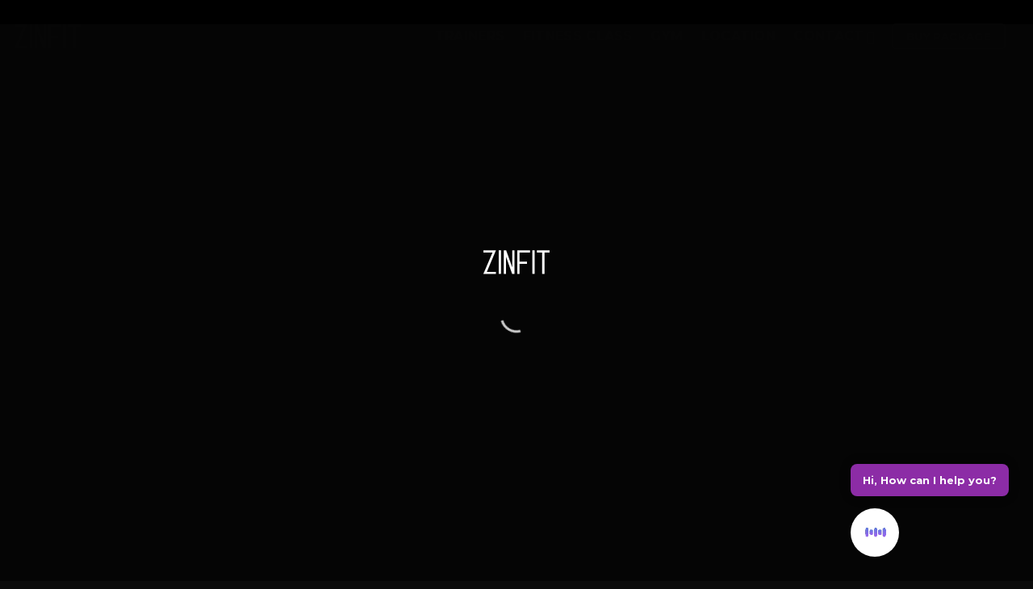

--- FILE ---
content_type: text/html
request_url: https://app.glofox.com/portal/
body_size: 676
content:
<!DOCTYPE html><html lang=en ng-app=webApp class=no-js><head><link rel=preconnect href=https://fonts.googleapis.com /><link rel=preconnect href=https://fonts.gstatic.com crossorigin/><link href="https://fonts.googleapis.com/css2?family=Mulish:wght@300;400;500;600;700;800&display=swap" rel=stylesheet /><meta charset=utf-8 /><meta http-equiv=X-UA-Compatible content="IE=edge"/><title>Glofox Web Portal</title><meta name=description content="Glofox website integration system to book classes, courses, personal trainer slots, facilities and buy memberships"/><meta name=author content=Glofox /><meta name=viewport content="width=device-width,initial-scale=1,maximum-scale=5"/><link rel="shortcut icon" type=image/x-icon href=favicon.ico /><link rel=stylesheet href="https://fonts.googleapis.com/icon?family=Material+Icons"/><link rel=stylesheet href=styles/vendor.9b9e68ad.css><link rel=stylesheet href=styles/main.css><script async src="https://www.googletagmanager.com/gtag/js?id=G-S0QWCDBBYY"></script><script>function gtag(){dataLayer.push(arguments)}window.dataLayer=window.dataLayer||[],gtag("js",new Date),gtag("config","G-S0QWCDBBYY",{cookie_flags:"secure;samesite=none"})</script><script src=https://core.spreedly.com/iframe/iframe-v1.min.js></script><link rel=preconnect href=https://fonts.googleapis.com /><link rel=preconnect href=https://fonts.gstatic.com crossorigin/><link href="https://fonts.googleapis.com/css2?family=Nunito+Sans:ital,opsz,wght@0,6..12,200..1000;1,6..12,200..1000&display=swap" rel=stylesheet /></head><body ng-cloak><div class=container><div loader></div><div main-header></div><div ui-view></div><div footer></div></div><script src=scripts/vendor.cc235c8d.js></script><script src=https://js.stripe.com/v3/ ></script><script src=scripts/scripts.c452ef68.js></script><script defer src="https://static.cloudflareinsights.com/beacon.min.js/vcd15cbe7772f49c399c6a5babf22c1241717689176015" integrity="sha512-ZpsOmlRQV6y907TI0dKBHq9Md29nnaEIPlkf84rnaERnq6zvWvPUqr2ft8M1aS28oN72PdrCzSjY4U6VaAw1EQ==" data-cf-beacon='{"version":"2024.11.0","token":"ab742f05eb8e4683bf3640ad26d818c3","r":1,"server_timing":{"name":{"cfCacheStatus":true,"cfEdge":true,"cfExtPri":true,"cfL4":true,"cfOrigin":true,"cfSpeedBrain":true},"location_startswith":null}}' crossorigin="anonymous"></script>
</body></html>

--- FILE ---
content_type: text/css
request_url: https://app.glofox.com/portal/styles/main.css
body_size: 18195
content:
html{line-height:1.15;-ms-text-size-adjust:100%;-webkit-text-size-adjust:100%}body{margin:0}article,aside,footer,header,nav,section{display:block}h1{font-size:2em;margin:.67em 0}figcaption,figure,main{display:block}figure{margin:1em 40px}hr{-webkit-box-sizing:content-box;box-sizing:content-box;height:0;overflow:visible}pre{font-family:monospace,monospace;font-size:1em}a{background-color:transparent;-webkit-text-decoration-skip:objects}abbr[title]{border-bottom:none;text-decoration:underline;-webkit-text-decoration:underline dotted;text-decoration:underline dotted}b,strong{font-weight:inherit;font-weight:bolder}code,kbd,samp{font-family:monospace,monospace;font-size:1em}dfn{font-style:italic}mark{background-color:#ff0;color:#000}small{font-size:80%}sub,sup{font-size:75%;line-height:0;position:relative;vertical-align:baseline}sub{bottom:-.25em}sup{top:-.5em}audio,video{display:inline-block}audio:not([controls]){display:none;height:0}img{border-style:none}svg:not(:root){overflow:hidden}button,input,optgroup,select,textarea{font-family:sans-serif;font-size:100%;line-height:1.15;margin:0}button,input{overflow:visible}button,select{text-transform:none}[type=reset],[type=submit],button,html [type=button]{-webkit-appearance:button}[type=button]::-moz-focus-inner,[type=reset]::-moz-focus-inner,[type=submit]::-moz-focus-inner,button::-moz-focus-inner{border-style:none;padding:0}[type=button]:-moz-focusring,[type=reset]:-moz-focusring,[type=submit]:-moz-focusring,button:-moz-focusring{outline:1px dotted ButtonText}fieldset{padding:.35em .75em .625em}legend{-webkit-box-sizing:border-box;box-sizing:border-box;color:inherit;display:table;max-width:100%;padding:0;white-space:normal}progress{display:inline-block;vertical-align:baseline}textarea{overflow:auto}[type=checkbox],[type=radio]{-webkit-box-sizing:border-box;box-sizing:border-box;padding:0}[type=number]::-webkit-inner-spin-button,[type=number]::-webkit-outer-spin-button{height:auto}[type=search]{-webkit-appearance:textfield;outline-offset:-2px}[type=search]::-webkit-search-cancel-button,[type=search]::-webkit-search-decoration{-webkit-appearance:none}::-webkit-file-upload-button{-webkit-appearance:button;font:inherit}details,menu{display:block}summary{display:list-item}canvas{display:inline-block}[hidden],template{display:none}.row{margin-left:auto;margin-right:auto;margin-bottom:20px}.row:after{content:"";display:table;clear:both}.row .col{float:left;-webkit-box-sizing:border-box;box-sizing:border-box;padding:0 .75rem;min-height:1px}.row .col[class*=pull-],.row .col[class*=push-]{position:relative}.row .col.s1{width:8.3333333333%}.row .col.s1,.row .col.s2{margin-left:auto;left:auto;right:auto}.row .col.s2{width:16.6666666667%}.row .col.s3{width:25%}.row .col.s3,.row .col.s4{margin-left:auto;left:auto;right:auto}.row .col.s4{width:33.3333333333%}.row .col.s5{width:41.6666666667%}.row .col.s5,.row .col.s6{margin-left:auto;left:auto;right:auto}.row .col.s6{width:50%}.row .col.s7{width:58.3333333333%}.row .col.s7,.row .col.s8{margin-left:auto;left:auto;right:auto}.row .col.s8{width:66.6666666667%}.row .col.s9{width:75%}.row .col.s9,.row .col.s10{margin-left:auto;left:auto;right:auto}.row .col.s10{width:83.3333333333%}.row .col.s11{width:91.6666666667%}.row .col.s11,.row .col.s12{margin-left:auto;left:auto;right:auto}.row .col.s12{width:100%}.row .col.offset-s1{margin-left:8.3333333333%}.row .col.pull-s1{right:8.3333333333%}.row .col.push-s1{left:8.3333333333%}.row .col.offset-s2{margin-left:16.6666666667%}.row .col.pull-s2{right:16.6666666667%}.row .col.push-s2{left:16.6666666667%}.row .col.offset-s3{margin-left:25%}.row .col.pull-s3{right:25%}.row .col.push-s3{left:25%}.row .col.offset-s4{margin-left:33.3333333333%}.row .col.pull-s4{right:33.3333333333%}.row .col.push-s4{left:33.3333333333%}.row .col.offset-s5{margin-left:41.6666666667%}.row .col.pull-s5{right:41.6666666667%}.row .col.push-s5{left:41.6666666667%}.row .col.offset-s6{margin-left:50%}.row .col.pull-s6{right:50%}.row .col.push-s6{left:50%}.row .col.offset-s7{margin-left:58.3333333333%}.row .col.pull-s7{right:58.3333333333%}.row .col.push-s7{left:58.3333333333%}.row .col.offset-s8{margin-left:66.6666666667%}.row .col.pull-s8{right:66.6666666667%}.row .col.push-s8{left:66.6666666667%}.row .col.offset-s9{margin-left:75%}.row .col.pull-s9{right:75%}.row .col.push-s9{left:75%}.row .col.offset-s10{margin-left:83.3333333333%}.row .col.pull-s10{right:83.3333333333%}.row .col.push-s10{left:83.3333333333%}.row .col.offset-s11{margin-left:91.6666666667%}.row .col.pull-s11{right:91.6666666667%}.row .col.push-s11{left:91.6666666667%}.row .col.offset-s12{margin-left:100%}.row .col.pull-s12{right:100%}.row .col.push-s12{left:100%}@media only screen and (min-width:769px){.row .col.m1{width:8.3333333333%}.row .col.m1,.row .col.m2{margin-left:auto;left:auto;right:auto}.row .col.m2{width:16.6666666667%}.row .col.m3{width:25%}.row .col.m3,.row .col.m4{margin-left:auto;left:auto;right:auto}.row .col.m4{width:33.3333333333%}.row .col.m5{width:41.6666666667%}.row .col.m5,.row .col.m6{margin-left:auto;left:auto;right:auto}.row .col.m6{width:50%}.row .col.m7{width:58.3333333333%}.row .col.m7,.row .col.m8{margin-left:auto;left:auto;right:auto}.row .col.m8{width:66.6666666667%}.row .col.m9{width:75%}.row .col.m9,.row .col.m10{margin-left:auto;left:auto;right:auto}.row .col.m10{width:83.3333333333%}.row .col.m11{width:91.6666666667%}.row .col.m11,.row .col.m12{margin-left:auto;left:auto;right:auto}.row .col.m12{width:100%}.row .col.offset-m1{margin-left:8.3333333333%}.row .col.pull-m1{right:8.3333333333%}.row .col.push-m1{left:8.3333333333%}.row .col.offset-m2{margin-left:16.6666666667%}.row .col.pull-m2{right:16.6666666667%}.row .col.push-m2{left:16.6666666667%}.row .col.offset-m3{margin-left:25%}.row .col.pull-m3{right:25%}.row .col.push-m3{left:25%}.row .col.offset-m4{margin-left:33.3333333333%}.row .col.pull-m4{right:33.3333333333%}.row .col.push-m4{left:33.3333333333%}.row .col.offset-m5{margin-left:41.6666666667%}.row .col.pull-m5{right:41.6666666667%}.row .col.push-m5{left:41.6666666667%}.row .col.offset-m6{margin-left:50%}.row .col.pull-m6{right:50%}.row .col.push-m6{left:50%}.row .col.offset-m7{margin-left:58.3333333333%}.row .col.pull-m7{right:58.3333333333%}.row .col.push-m7{left:58.3333333333%}.row .col.offset-m8{margin-left:66.6666666667%}.row .col.pull-m8{right:66.6666666667%}.row .col.push-m8{left:66.6666666667%}.row .col.offset-m9{margin-left:75%}.row .col.pull-m9{right:75%}.row .col.push-m9{left:75%}.row .col.offset-m10{margin-left:83.3333333333%}.row .col.pull-m10{right:83.3333333333%}.row .col.push-m10{left:83.3333333333%}.row .col.offset-m11{margin-left:91.6666666667%}.row .col.pull-m11{right:91.6666666667%}.row .col.push-m11{left:91.6666666667%}.row .col.offset-m12{margin-left:100%}.row .col.pull-m12{right:100%}.row .col.push-m12{left:100%}}@media only screen and (min-width:993px){.row .col.l1{width:8.3333333333%}.row .col.l1,.row .col.l2{margin-left:auto;left:auto;right:auto}.row .col.l2{width:16.6666666667%}.row .col.l3{width:25%}.row .col.l3,.row .col.l4{margin-left:auto;left:auto;right:auto}.row .col.l4{width:33.3333333333%}.row .col.l5{width:41.6666666667%}.row .col.l5,.row .col.l6{margin-left:auto;left:auto;right:auto}.row .col.l6{width:50%}.row .col.l7{width:58.3333333333%}.row .col.l7,.row .col.l8{margin-left:auto;left:auto;right:auto}.row .col.l8{width:66.6666666667%}.row .col.l9{width:75%}.row .col.l9,.row .col.l10{margin-left:auto;left:auto;right:auto}.row .col.l10{width:83.3333333333%}.row .col.l11{width:91.6666666667%}.row .col.l11,.row .col.l12{margin-left:auto;left:auto;right:auto}.row .col.l12{width:100%}.row .col.offset-l1{margin-left:8.3333333333%}.row .col.pull-l1{right:8.3333333333%}.row .col.push-l1{left:8.3333333333%}.row .col.offset-l2{margin-left:16.6666666667%}.row .col.pull-l2{right:16.6666666667%}.row .col.push-l2{left:16.6666666667%}.row .col.offset-l3{margin-left:25%}.row .col.pull-l3{right:25%}.row .col.push-l3{left:25%}.row .col.offset-l4{margin-left:33.3333333333%}.row .col.pull-l4{right:33.3333333333%}.row .col.push-l4{left:33.3333333333%}.row .col.offset-l5{margin-left:41.6666666667%}.row .col.pull-l5{right:41.6666666667%}.row .col.push-l5{left:41.6666666667%}.row .col.offset-l6{margin-left:50%}.row .col.pull-l6{right:50%}.row .col.push-l6{left:50%}.row .col.offset-l7{margin-left:58.3333333333%}.row .col.pull-l7{right:58.3333333333%}.row .col.push-l7{left:58.3333333333%}.row .col.offset-l8{margin-left:66.6666666667%}.row .col.pull-l8{right:66.6666666667%}.row .col.push-l8{left:66.6666666667%}.row .col.offset-l9{margin-left:75%}.row .col.pull-l9{right:75%}.row .col.push-l9{left:75%}.row .col.offset-l10{margin-left:83.3333333333%}.row .col.pull-l10{right:83.3333333333%}.row .col.push-l10{left:83.3333333333%}.row .col.offset-l11{margin-left:91.6666666667%}.row .col.pull-l11{right:91.6666666667%}.row .col.push-l11{left:91.6666666667%}.row .col.offset-l12{margin-left:100%}.row .col.pull-l12{right:100%}.row .col.push-l12{left:100%}}@media only screen and (min-width:1301px){.row .col.xl1{width:8.3333333333%}.row .col.xl1,.row .col.xl2{margin-left:auto;left:auto;right:auto}.row .col.xl2{width:16.6666666667%}.row .col.xl3{width:25%}.row .col.xl3,.row .col.xl4{margin-left:auto;left:auto;right:auto}.row .col.xl4{width:33.3333333333%}.row .col.xl5{width:41.6666666667%}.row .col.xl5,.row .col.xl6{margin-left:auto;left:auto;right:auto}.row .col.xl6{width:50%}.row .col.xl7{width:58.3333333333%}.row .col.xl7,.row .col.xl8{margin-left:auto;left:auto;right:auto}.row .col.xl8{width:66.6666666667%}.row .col.xl9{width:75%}.row .col.xl9,.row .col.xl10{margin-left:auto;left:auto;right:auto}.row .col.xl10{width:83.3333333333%}.row .col.xl11{width:91.6666666667%}.row .col.xl11,.row .col.xl12{margin-left:auto;left:auto;right:auto}.row .col.xl12{width:100%}.row .col.offset-xl1{margin-left:8.3333333333%}.row .col.pull-xl1{right:8.3333333333%}.row .col.push-xl1{left:8.3333333333%}.row .col.offset-xl2{margin-left:16.6666666667%}.row .col.pull-xl2{right:16.6666666667%}.row .col.push-xl2{left:16.6666666667%}.row .col.offset-xl3{margin-left:25%}.row .col.pull-xl3{right:25%}.row .col.push-xl3{left:25%}.row .col.offset-xl4{margin-left:33.3333333333%}.row .col.pull-xl4{right:33.3333333333%}.row .col.push-xl4{left:33.3333333333%}.row .col.offset-xl5{margin-left:41.6666666667%}.row .col.pull-xl5{right:41.6666666667%}.row .col.push-xl5{left:41.6666666667%}.row .col.offset-xl6{margin-left:50%}.row .col.pull-xl6{right:50%}.row .col.push-xl6{left:50%}.row .col.offset-xl7{margin-left:58.3333333333%}.row .col.pull-xl7{right:58.3333333333%}.row .col.push-xl7{left:58.3333333333%}.row .col.offset-xl8{margin-left:66.6666666667%}.row .col.pull-xl8{right:66.6666666667%}.row .col.push-xl8{left:66.6666666667%}.row .col.offset-xl9{margin-left:75%}.row .col.pull-xl9{right:75%}.row .col.push-xl9{left:75%}.row .col.offset-xl10{margin-left:83.3333333333%}.row .col.pull-xl10{right:83.3333333333%}.row .col.push-xl10{left:83.3333333333%}.row .col.offset-xl11{margin-left:91.6666666667%}.row .col.pull-xl11{right:91.6666666667%}.row .col.push-xl11{left:91.6666666667%}.row .col.offset-xl12{margin-left:100%}.row .col.pull-xl12{right:100%}.row .col.push-xl12{left:100%}}@font-face{font-family:icomoon;src:url(fonts/icomoon.cd825993.eot?5nrvqt);src:url(fonts/icomoon.cd825993.eot?5nrvqt#iefix) format("embedded-opentype"),url(fonts/icomoon-1.d9273203.ttf?5nrvqt) format("truetype"),url(fonts/icomoon-1.ba6bae1a.woff?5nrvqt) format("woff"),url(fonts/icomoon-1.svg?5nrvqt#icomoon) format("svg");font-weight:400;font-style:normal}.icon-visibility_off:before{content:"\e232"}.icon-remove_red_eye:before{content:"\e42f"}@font-face{font-family:icomoon;src:url(fonts/icomoon.cd825993.eot?6uis0t);src:url(fonts/icomoon.cd825993.eot?6uis0t#iefix) format("embedded-opentype"),url(fonts/icomoon.26b1bdb3.ttf?6uis0t) format("truetype"),url(fonts/icomoon.431a98e0.woff?6uis0t) format("woff"),url(fonts/icomoon.e46abc47.svg?6uis0t#icomoon) format("svg");font-weight:400;font-style:normal}[class*=" icon-"],[class^=icon-]{display:inline-block;font-family:icomoon!important;speak:none;font-style:normal;font-weight:400;font-variant:normal;text-transform:none;line-height:1;-webkit-font-smoothing:antialiased;-moz-osx-font-smoothing:grayscale}.icon-Facilities:before{content:"\e913"}.icon-Courses:before{content:"\e903"}.icon-Event:before{content:"\e90c"}.icon-Membership:before{content:"\e910"}.icon-Trainer:before{content:"\e911"}.icon-Classes:before{content:"\e912"}.icon-Shape:before{content:"\e90f"}.icon-simple-calendar:before{content:"\e90e"}.icon-circled-x:before{content:"\e90d"}.icon-card:before{content:"\e900";margin-right:5px}.icon-calendar:before{content:"\e901"}.icon-arrow-up:before{content:"\e902"}.icon-back-arrow:before{content:"\e914"}.icon-arrow-right:before{content:"\e904"}.icon-arrow-left:before{content:"\e905"}.icon-arrow-down:before{content:"\e906"}.icon-x:before{content:"\e907"}.icon-powered-by:before{content:"\e908"}.icon-phone:before{content:"\e909"}.icon-key:before{content:"\e90a"}.icon-confirmation:before{content:"\e90b"}@font-face{font-family:fontello;src:url(fonts/fontello.b4974026.eot?65566116);src:url(fonts/fontello.b4974026.eot?65566116#iefix) format("embedded-opentype"),url(fonts/fontello.55a022c7.woff2?65566116) format("woff2"),url(fonts/fontello.a6d21980.woff?65566116) format("woff"),url(fonts/fontello.ecd79e4c.ttf?65566116) format("truetype"),url(fonts/fontello.7b121f06.svg?65566116#fontello) format("svg");font-weight:400;font-style:normal}[class*=" i-"]:before,[class^=i-]:before{font-family:fontello;font-style:normal;font-weight:400;speak:none;display:inline-block;text-decoration:inherit;width:1em;margin-right:.2em;text-align:center;font-variant:normal;text-transform:none;line-height:1em;margin-left:.2em;-webkit-font-smoothing:antialiased;-moz-osx-font-smoothing:grayscale}.i-facilities:before{content:"\e800"}.loader-spinner{position:fixed;top:0;left:0;right:0;background-color:hsla(0,0%,100%,.95);height:100%;z-index:14}.loader-spinner,.spinner{margin-left:auto;margin-right:auto}.spinner{display:block;margin-top:2em;width:4em;height:4em;padding:7px;border-radius:50%;-webkit-transform:scale(.7);transform:scale(.7)}.medium{-webkit-transform:scale(1);transform:scale(1)}.large{margin-top:25%;-webkit-transform:scale(1.5);transform:scale(1.5)}.spinner-wrapper{position:relative;width:4em;height:4em;border-radius:100%;left:calc(50% - 2em)}.spinner-wrapper:after{content:"";background:#fff;border-radius:50%;width:3em;height:3em;position:absolute;top:.5em;left:.5em}.rotator{position:relative;width:4em;border-radius:4em;overflow:hidden;-webkit-animation:b 2s infinite linear;animation:b 2s infinite linear}.rotator:before{content:"";position:absolute;top:0;left:0;right:0;bottom:0;background:#111;border:3px solid #fff;border-radius:100%}.inner-spin{background:#fff;height:4em;width:2em;-webkit-animation:a 2.5s infinite cubic-bezier(.445,.05,.55,.95);animation:a 2.5s infinite cubic-bezier(.445,.05,.55,.95);border-radius:2em 0 0 2em;-webkit-transform-origin:2em 2em;transform-origin:2em 2em}.inner-spin:last-child{-webkit-animation:c 2.5s infinite cubic-bezier(.445,.05,.55,.95);animation:c 2.5s infinite cubic-bezier(.445,.05,.55,.95);margin-top:-4em;border-radius:0 2em 2em 0;float:right;-webkit-transform-origin:0 50%;transform-origin:0 50%}@-webkit-keyframes a{60%,75%,to{-webkit-transform:rotate(1turn);transform:rotate(1turn)}}@keyframes a{60%,75%,to{-webkit-transform:rotate(1turn);transform:rotate(1turn)}}@-webkit-keyframes b{0%{-webkit-transform:rotate(0);transform:rotate(0)}to{-webkit-transform:rotate(1turn);transform:rotate(1turn)}}@keyframes b{0%{-webkit-transform:rotate(0);transform:rotate(0)}to{-webkit-transform:rotate(1turn);transform:rotate(1turn)}}@-webkit-keyframes c{0%,25%,45%{-webkit-transform:rotate(0);transform:rotate(0)}to{-webkit-transform:rotate(1turn);transform:rotate(1turn)}}@keyframes c{0%,25%,45%{-webkit-transform:rotate(0);transform:rotate(0)}to{-webkit-transform:rotate(1turn);transform:rotate(1turn)}}.form-container{float:left;width:calc(100% - 48px);padding:0 24px}.form-group{float:left;width:calc(100% - 40px);padding:24px 18px 0}.form-group-wide{float:left;width:100%;padding-top:24px}.cancel-form-group-wide{float:left;width:100%;padding-top:14px}.color-red{color:#de233c}.color-green{color:#008545}.color-yellow{color:#dd7b42}.input-border-bottom{border-bottom:1px solid rgba(21,0,255,.168)}input{width:100%;border:none;border-bottom:1px solid rgba(21,0,255,.168);padding:16px 0;font-size:16px;color:#1500ff;background-color:transparent}input[type=checkbox]{width:inherit;background-color:#000}input:focus{border-bottom:1px solid rgba(21,0,255,.168)}input::-webkit-input-placeholder{color:rgba(21,0,255,.5)}input::-moz-placeholder{color:rgba(21,0,255,.5)}input:-ms-input-placeholder{color:rgba(21,0,255,.5)}input:-moz-placeholder{color:rgba(21,0,255,.5)}.button-text{color:hsla(0,0%,7%,.8);font-size:16px;text-decoration:underline;cursor:pointer}.button-text:hover{color:#111}.button-text.block{display:block}.button-text.center{width:100%;text-align:center;padding-top:26px}button{padding:16px 20px 14px;border:0;border-radius:6px;background-color:hsla(0,0%,7%,.9);color:#fff;cursor:pointer}@media only screen and (min-width:768px){button:hover{background-color:#111}}.button-colored{background-color:hsla(0,0%,7%,.9)}@media only screen and (min-width:768px){.button-colored:hover{background-color:#111}}.button-right{float:right;margin-top:0}.icon.icon-arrow-right{float:right;width:8px;height:15px;font-size:15px;margin-top:1px;margin-left:18px}.spreedly-input{height:48px}form .error,form .required{display:none}md-checkbox .md-icon{border-width:1px}md-checkbox.md-default-theme:not(.md-checked) .md-icon,md-checkbox:not(.md-checked) .md-icon{border-color:rgba(21,0,255,.4)}md-checkbox.md-checked .md-icon,md-checkbox.md-default-theme.md-checked .md-icon{background-color:#1500ff}md-checkbox.md-checked .md-icon:after,md-checkbox.md-default-theme.md-checked .md-icon:after{border-color:#fff}md-checkbox.md-checked .md-icon:after{left:5.66667px;top:1.22222px}input[type=number]::-webkit-inner-spin-button,input[type=number]::-webkit-outer-spin-button{-webkit-appearance:none;margin:0}@media only screen and (max-width:768px){.web-childDP{display:none}}@media only screen and (min-width:768px){.mobile-childDP{display:none}}.card,.card-error{float:left;width:100%;-webkit-box-shadow:-4px 2px 10px rgba(0,0,0,.05);box-shadow:-4px 2px 10px rgba(0,0,0,.05);border:1px solid #d7d9df}@media only screen and (max-width:768px){.card,.card-error{margin-top:25px;border:0;-webkit-box-shadow:none;box-shadow:none}}.card-error{width:calc(100% - 60px);padding:30px;margin-top:20px;text-align:center;font-family:var(--font-family-primary);font-size:16px;color:#1500ff;line-height:1.3;opacity:.6}@media only screen and (max-width:768px){.card-error{margin-top:40px!important}}.card-error b{font-family:var(--font-family-primary)}.card-error .icon{font-size:32px;margin-bottom:10px;color:#1500ff}.card-image{float:left;background-color:#111}.card-text{float:left;width:calc(100% - 80px);padding:40px}.card-text h3{font-family:var(--font-family-primary);font-weight:var(--font-weight-regular)}.facility-name{white-space:nowrap;overflow:hidden;text-overflow:ellipsis}.card-text p{margin-top:20px}.card-button{float:left;width:100%;border-radius:0;padding:26px;background-color:#111;font-size:20px}@media only screen and (min-width:768px){.card-button:hover{background-color:hsla(0,0%,7%,.9)}}@media only screen and (max-width:768px){.left-align-mobile,.right-align-mobile{text-align:left!important}}.list-label{float:left;width:100%;margin-bottom:8px;font-family:var(--font-family-primary);font-weight:var(--font-weight-bold);font-size:16px;color:rgba(21,0,255,.5);line-height:18px;text-transform:uppercase}.list .buttonRow{display:-webkit-box;display:-ms-flexbox;display:flex;-webkit-box-orient:horizontal;-webkit-box-direction:normal;-ms-flex-direction:row;flex-direction:row;-webkit-box-pack:justify;-ms-flex-pack:justify;justify-content:space-between;-ms-flex-line-pack:justify;align-content:space-between;border-top:0}.buttonRow .list-text-left{-ms-flex-item-align:center;align-self:center;font-size:14px}.list .buttonRow .list-text-right button{font-size:12px;height:31px;line-height:inherit;display:-webkit-box;display:-ms-flexbox;display:flex;-webkit-box-align:center;-ms-flex-align:center;align-items:center;margin:0;-webkit-box-pack:center;-ms-flex-pack:center;justify-content:center;-ms-flex-item-align:center;align-self:center}.no-border-bottom{border-bottom-width:0!important}ul.decrease-height{height:30px}.list{float:left;width:100%;list-style:none;border-bottom:1px solid rgba(21,0,255,.1)}@media only screen and (max-width:768px){.list{width:calc(100% + 40px)}}.list li{float:left;width:100%;border-top:1px solid rgba(21,0,255,.1);padding:12px 0}@media only screen and (max-width:768px){.list li{padding:18px 0;position:relative}}.list li.noBorder{border-top:0}.list li.disabled{opacity:.3}.list li.noShow{display:none}.list li.empty{width:100%;color:rgba(21,0,255,.6);font-family:var(--font-family-primary);font-size:16px;opacity:.6;text-align:center}.list .clickable-trainer-name{color:#1500ff;text-decoration:underline}.list .clickable-trainer-name:hover{opacity:.5;cursor:pointer}.list li:before{display:none}@media only screen and (max-width:768px){.list li:before{display:block;float:right;height:100%;padding-right:30px;padding-top:15px;font-size:18px;color:hsla(0,0%,7%,.3)}}.list .status{float:left;padding-right:5px}.list .blue-outline-white-tag,.list .blue-tag,.list .green-tag,.list .red-tag,.list .tag,.list .yellow-tag{height:22px;padding:0 10px;border-radius:11px;margin-top:12px;font-family:var(--font-family-primary);font-weight:var(--font-weight-bold);font-size:14px;line-height:23px;width:-webkit-fit-content;width:-moz-fit-content;width:fit-content}.list .blue-tag{background-color:rgba(23,147,229,.15);color:#1793e5}.list .red-tag{background-color:rgba(222,35,60,.15);color:#de233c}.list .green-tag{background-color:rgba(0,133,69,.15);color:#008545}.list .yellow-tag{background-color:rgba(221,123,66,.15);color:#dd7b42}.list .blue-outline-white-tag{background-color:#fff;border:1px solid #1500ff;color:#1500ff}@media only screen and (min-width:770px){.list .list-text,.list .list-text-left{float:left}}@media only screen and (max-width:970px){.list .list-text,.list .list-text-left{width:300px}}.list h4{font-size:20px;color:#1500ff}.list h4,.list h5{font-family:var(--font-family-primary);font-weight:var(--font-weight-bold)}.list h5{font-size:18px}.list h5,.list p{color:rgba(21,0,255,.7)}.list p{font-family:var(--font-family-primary);font-weight:var(--font-weight-regular);font-size:15px}.list .icon{display:inline-block;color:rgba(21,0,255,.7)}.list .list-title{font-family:var(--font-family-primary);font-weight:var(--font-weight-regular);color:#1500ff;font-size:19px}@media only screen and (max-width:768px){.list .list-title{color:#1500ff}}.list .list-subtitle{font-family:var(--font-family-primary);font-weight:var(--font-weight-regular);color:rgba(21,0,255,.6);font-size:16px;line-height:23px}.list .list-text-right{float:right;font-family:var(--font-family-primary);font-size:14px;color:rgba(21,0,255,.7);font-weight:400}.list .list-text-right .start-date-picker{color:rgba(21,0,255,.7);font-family:var(--font-family-primary);padding:0;outline:none}.list .list-text-right .start-date-picker::-webkit-calendar-picker-indicator{cursor:pointer}.list .list-text-right .details{margin-top:5px}.list .list-text-right .details-size{font-weight:700;margin-top:5px}.list .list-text-right b,.list button{font-family:var(--font-family-primary)}.list button{float:right;padding:0 18px;background-color:hsla(0,0%,7%,.05);border:1px solid #111;border-radius:15px;font-size:18px;color:#111;line-height:40px;cursor:pointer}@media only screen and (max-width:768px){.list button{max-width:250px;font-size:14px;padding:0 20px;margin-left:28px;white-space:nowrap;overflow:hidden;text-overflow:ellipsis}.list button.full-width{max-width:100%}}@media only screen and (min-width:768px){.list button:hover{background-color:#111;color:#fff}}.list button.disabled{opacity:.4;cursor:default}@media only screen and (min-width:768px){.list button.disabled:hover{color:#111;background-color:#fff}}@media only screen and (min-width:768px){.list-hover li:hover,.list-item-hover:hover{background-color:#111}.list-hover li:hover .class-name,.list-hover li:hover .list-text-right,.list-hover li:hover .time,.list-hover li:hover h4,.list-hover li:hover h5,.list-hover li:hover p,.list-item-hover:hover .class-name,.list-item-hover:hover .list-text-right,.list-item-hover:hover .time,.list-item-hover:hover h4,.list-item-hover:hover h5,.list-item-hover:hover p{color:#fff}.list-hover li:hover button,.list-hover li:hover button:hover,.list-item-hover:hover button,.list-item-hover:hover button:hover{color:#111;background-color:#fff}}@media only screen and (max-width:768px){.list-hover-mobile li{cursor:pointer}}.tabs-wrapper{float:left;position:relative;width:100%}@media only screen and (max-width:768px){.tabs-wrapper{width:100%;padding:0;margin:0;overflow-y:hidden;overflow-x:scroll}}.tabs{float:left;width:100%;font-size:18px;list-style-type:none}@media only screen and (max-width:768px){.tabs{width:540px}}.tabs li{float:left;padding:6px 0;margin-right:30px;font-family:var(--font-family-primary);font-weight:var(--font-weight-regular);color:rgba(21,0,255,.3)}@media only screen and (min-width:768px){.tabs li:hover{border-bottom:1px solid hsla(0,0%,7%,.3);cursor:pointer}}.tabs li.active{font-family:var(--font-family-primary);font-weight:var(--font-weight-bold);color:#1500ff;border-bottom:1px solid #111}.tabs-wrapper.animation-hidden:after{display:none!important}@media only screen and (max-width:768px){.tabs-wrapper:after{font-family:Material Icons;content:"\E913";font-size:50px;position:absolute;color:#000;text-align:center;display:block;width:100%;top:0;opacity:.4;pointer-events:none;-webkit-transform:rotate(-10deg);transform:rotate(-10deg);-webkit-animation-name:d;animation-name:d;-webkit-animation-duration:3s;animation-duration:3s;-webkit-animation-iteration-count:infinite;animation-iteration-count:infinite;-webkit-animation-timing-function:ease-in-out;animation-timing-function:ease-in-out}}@-webkit-keyframes d{0%{display:block;left:20%}50%{display:block;left:-10%}to{display:block;left:-10%}}@keyframes d{0%{display:block;left:20%}50%{display:block;left:-10%}to{display:block;left:-10%}}.slider-list{float:left;text-align:center;list-style:none}.slider-list li{float:left;padding:0 30px;line-height:24px;font-family:var(--font-family-primary);font-size:20px;color:rgba(21,0,255,.3);text-transform:uppercase;cursor:pointer;width:45px}@media only screen and (min-width:768px){.slider-list li:hover{color:rgba(21,0,255,.7)}}.slider-list li.active{color:#1500ff}.slider-list li b{font-family:var(--font-family-primary)}.slider-list li .one-line{display:none}.slider-list li .two-line{display:block;text-align:center}.slider-list li .top{font-family:var(--font-family-primary);font-size:14px}.slider-list li .bottom{font-family:var(--font-family-primary);font-size:20px}.slider-list li .top-italic{font-family:var(--font-family-primary);font-weight:var(--font-weight-regular);font-size:35px}.slider-list li .bottom-italic{font-family:var(--font-family-primary);font-weight:var(--font-weight-bold);font-size:15px}.slider-back{float:left;width:50px;color:rgba(21,0,255,.3);text-align:left;cursor:pointer}.slider-back:hover{color:rgba(21,0,255,.7)}@media only screen and (max-width:768px){.slider-back,.slider-back:hover{color:#1500ff}}.slider-forward{float:right;width:50px;color:rgba(21,0,255,.3);text-align:right;cursor:pointer}.slider-forward:hover{color:rgba(21,0,255,.7)}@media only screen and (max-width:768px){.slider-forward,.slider-forward:hover{color:#1500ff}}.slider-gradient-wrapper{position:relative;float:left;width:100%;-webkit-box-sizing:border-box;box-sizing:border-box;padding:0 .75rem;min-height:1px}.slider-gradient{position:absolute;top:0;right:20px;width:120px;height:108px;background-image:-webkit-gradient(linear,left top,right top,from(hsla(0,0%,100%,0)),to(#fff));background-image:linear-gradient(90deg,hsla(0,0%,100%,0),#fff);pointer-events:none}h2,h3{color:#1500ff}h3{font-family:var(--font-family-primary);font-size:30px}@media only screen and (max-width:768px){h3{font-size:30px}}h4{font-weight:var(--font-weight-regular);font-size:22px}h4,p{font-family:var(--font-family-primary);color:#1500ff}p{font-size:16px;line-height:normal}@media only screen and (max-width:768px){p{font-size:18px;line-height:26px}}p.light{color:#1500ff}p.bigger{font-size:17px;line-height:26px}p.half-padding{padding-top:5px}p.full-padding{padding-top:10px}a{font-family:var(--font-family-primary);font-size:15px;color:hsla(0,0%,7%,.6);text-decoration:underline}.modal{position:absolute;top:0;left:0;width:100%;padding-bottom:80px;z-index:4}@media only screen and (max-width:768px){.modal{position:fixed;height:100%;overflow-y:auto}}.modal-above-1 .modal-dialog,.modal-above-1 .modal-dialog-small{z-index:14}.modal-above-1 .modal-overlay{z-index:13}.modal-above-2 .modal-dialog,.modal-above-2 .modal-dialog-small{z-index:12}.modal-above-2 .modal-overlay{z-index:11}.modal-overlay{position:fixed;top:0;left:0;width:100%;height:100%;background-color:hsla(0,0%,100%,.95);z-index:5}@media only screen and (max-width:768px){.modal-overlay{background-color:#fff}}.modal-back{display:none}@media only screen and (max-width:768px){.modal-back{display:block;float:none;position:absolute;top:30px;left:30px;width:50px;height:50px;border-radius:25px;font-size:25px;text-align:center;color:hsla(0,0%,7%,.8);background-color:#fff;line-height:56px;z-index:8;cursor:pointer}}.modal-dialog{position:relative;width:770px;max-height:calc(100% - 160px);margin:80px auto;overflow-y:auto;overflow-x:hidden;z-index:6;-webkit-box-shadow:-4px 2px 10px rgba(0,0,0,.05);box-shadow:-4px 2px 10px rgba(0,0,0,.05)}@media only screen and (max-width:768px){.modal-dialog{width:100%;height:100%;max-height:100%;margin:0}}.modal-dialog-medium{height:50vh;overflow-y:auto;padding-bottom:80px;position:relative;width:498px;margin:80px auto;z-index:14}@media only screen and (max-width:768px){.modal-dialog-medium{width:100%;margin-top:0}}.modal-dialog-small{position:relative;width:398px;margin:80px auto;z-index:6}.modal-dialog-small.larger{width:560px}@media only screen and (max-width:768px){.modal-dialog-small.larger{width:100%}}@media only screen and (max-width:768px){.modal-dialog-small{width:100%;margin-top:0}}.modal-header{float:left;width:100%;height:80px;-webkit-box-shadow:-4px 2px 10px rgba(0,0,0,.05);box-shadow:-4px 2px 10px rgba(0,0,0,.05);background-color:#111;line-height:82px}.modal-header-image,.modal-header-image-small{float:left;width:100%;height:223px;background-color:#111;background-position:50%;background-size:cover;border:1px solid hsla(0,0%,7%,.4)}.modal-header-image-small{width:100%;height:110px}.modal-header-share{float:left;position:relative;width:50px;height:50px;margin-top:30px;margin-left:30px;border-radius:25px;font-size:25px;text-align:center;color:hsla(0,0%,7%,.8);background-color:#fff;line-height:58px;z-index:14;cursor:pointer}.modal-header-share i{padding-right:2px;line-height:51px}.modal-header-share-tooltip{position:absolute;top:30px;left:70px;width:0;height:50px;border-bottom-right-radius:25px;border-top-right-radius:25px;overflow:hidden;background-color:#fff;z-index:13;-webkit-transition:width 2s;transition:width 2s}.modal-header-share-tooltip.expanded{width:250px;-webkit-transition:width 2s;transition:width 2s}.modal-header-share-tooltip-text{float:left;width:250px;padding-left:25px;font-family:var(--font-family-primary);font-size:17px;line-height:50px;color:#111;cursor:default}.modal-title{margin-left:40px;font-size:20px;color:#fff;font-family:var(--font-family-primary);font-weight:var(--font-weight-regular)}.modal-close{float:right;margin-right:40px;background-color:none;line-height:84px}.modal-close .icon-x{font-size:16px;color:hsla(0,0%,100%,.5);cursor:pointer}.modal-close-button{display:none;float:left;margin-top:54px}@media only screen and (max-width:768px){.modal-close-button{display:block}}.modal-body-fixed-height{height:70vh}@media only screen and (max-width:768px){.modal-body-fixed-height{height:auto;max-height:100vh}}.modal-body{float:left;width:calc(100% - 2px);border:1px solid hsla(0,0%,7%,.4);padding:10px 0;background-color:#fff;-webkit-box-shadow:-4px 2px 10px rgba(0,0,0,.05);box-shadow:-4px 2px 10px rgba(0,0,0,.05);overflow:auto;z-index:7}.modal-body-terms{position:relative}.min-height{min-height:60vh}.floating-button{float:left;width:90%;padding:20px;position:absolute;top:70vh}@media only screen and (max-width:768px){.floating-button{margin-bottom:120px;top:90vh}}.floating-button button:disabled,.normal-button button:disabled{background-color:hsla(0,0%,7%,.3);color:hsla(0,0%,7%,.3);cursor:not-allowed}.content-group,.modal-bookbuy .content-group-extra{float:left;width:90%;padding:20px}.content-group .content-group-subtitle,.modal-bookbuy .content-group-extra .content-group-subtitle{padding:20px 0;line-break:auto}.content-group p,.modal-bookbuy .content-group-extra p{line-break:auto;overflow:hidden}.modal-button{text-align:left}.book-disabled{opacity:.4}.modal-button:disabled{cursor:not-allowed;opacity:.5}.general-dialog-icon{margin-top:20px;text-align:center;color:#111}.birthday-picture{display:block;margin-left:auto;margin-right:auto;width:100px;height:100px;border-radius:100%;background-position:50%;background-size:cover}.extra-message{width:100%;text-align:center;margin-top:60px;padding:5px;background:hsla(0,0%,7%,.1)}.copy-message-btn{margin:20px}.more{position:relative;border-bottom:1px solid rgba(21,0,255,.7);cursor:pointer}.more-dropdown{display:none;position:absolute;left:76px;width:230px;padding:16px 0;border:1px solid rgba(21,0,255,.019);-webkit-box-shadow:2px 2px 12px rgba(0,0,0,.05);box-shadow:2px 2px 12px rgba(0,0,0,.05);background-color:#fff;list-style:none;z-index:15}@media only screen and (max-width:768px){.more-dropdown{position:fixed;top:0;left:0;width:100%;height:100%;padding:0;padding-top:32px;border:0;margin:0;background-color:#fff;z-index:15}}.more-dropdown li{width:calc(100% - 60px);padding:5px 30px;border:0;background-color:#fff;font-size:13px;color:#1500ff}@media only screen and (min-width:768px){.more-dropdown li:last-of-type{display:none}}.more-dropdown button{display:block;width:100%;margin-top:24px;color:#fff;background-color:#111;font-size:15px}@media only screen and (min-width:768px){.more:hover .more-dropdown{display:block}}@media only screen and (max-width:768px){.more:hover .active{display:block}}.header{position:relative;width:100%;min-height:20px;padding:50px 0 20px;z-index:3}.header-has-border{border-bottom:1px solid hsla(0,0%,7%,.1)}@media only screen and (max-width:768px){.header-has-border{border-bottom:0}}.header-has-no-items{padding:0}.family-accounts-banner{width:100%;height:70px;background:#1500ff;margin-bottom:10px;display:-webkit-inline-box;display:-ms-inline-flexbox;display:inline-flex;position:relative}.family-accounts-banner h3{padding:25px;font-style:italic;font-size:20px;color:#fff}.family-accounts-banner button{margin:22px;padding:5px 10px;background:#111;color:#fff;position:absolute;right:0}.header__onboarding-banner{display:-webkit-box;display:-ms-flexbox;display:flex;-ms-flex-wrap:wrap;flex-wrap:wrap;width:calc(100% - 6px);border:3px solid #de233c;margin-top:12px;background-color:#fff;color:#2a2e5b;font-family:var(--font-family-primary);-webkit-box-pack:center;-ms-flex-pack:center;justify-content:center}@media only screen and (max-width:768px){.header__onboarding-banner{margin-top:0}}.header__onboarding-banner-title{margin:28px 0 8px;padding:0 12px;font-size:20px}.header__onboarding-banner-text{width:100%;padding:0 12px;text-align:center;font-size:14px;line-height:20px}.header__onboarding-banner-text .bold{font-weight:700}.header__onboarding-banner-link-wrapper{display:-webkit-box;display:-ms-flexbox;display:flex;-webkit-box-pack:justify;-ms-flex-pack:justify;justify-content:space-between;-ms-flex-preferred-size:100%;flex-basis:100%;margin-top:12px}.header__onboarding-banner-link{margin:16px 20px;font-family:var(--font-family-primary);font-size:14px;font-weight:700;height:20px;letter-spacing:-.29px;line-height:20px;text-decoration:underline;cursor:pointer}.header__onboarding-banner-link.red{color:#de233c}.header-menu{float:left;height:20px;list-style:none}@media only screen and (max-width:768px){.header-menu{width:100%;height:auto}}@media only screen and (max-width:768px){.header-menu.expanded li{height:49px;-webkit-transition:height 1s;transition:height 1s}}.header-menu li{float:left;position:relative;height:26px;margin-right:28px;font-size:26px;font-family:var(--font-family-primary);color:#1500ff;line-height:20px;cursor:pointer;opacity:.5;overflow:hidden}@media only screen and (max-width:1300px){.header-menu li{margin-right:2.15vw;font-size:26px;font-size:2vw}}@media only screen and (max-width:768px){.header-menu li{width:100%;height:0;margin-right:0;font-size:26px;line-height:49px;text-align:center;overflow:auto;-webkit-transition:height 1s;transition:height 1s}}@media only screen and (min-width:768px){.header-menu li:hover{opacity:1}}.header-menu li.active{opacity:1}@media only screen and (max-width:768px){.header-menu li.active{height:49px;opacity:1;background-color:#111;color:#fff}}.header-menu .icon{position:absolute;top:14px;right:20px;width:32px;height:30px;margin:0;-webkit-transform:rotate(0deg);transform:rotate(0deg);-webkit-transition:.5s ease-in-out;transition:.5s ease-in-out;cursor:pointer}@media only screen and (min-width:768px){.header-menu .icon{display:none}}.header-menu .icon span{display:block;position:absolute;height:4px;width:50%;background:#fff;opacity:1;-webkit-transform:rotate(0deg);transform:rotate(0deg);-webkit-transition:.25s ease-in-out;transition:.25s ease-in-out}.header-menu .icon span:nth-child(2n){left:50%;border-radius:0 4px 4px 0}.header-menu .icon span:nth-child(odd){left:0;border-radius:4px 0 0 4px}.header-menu .icon span:first-child,.header-menu .icon span:nth-child(2){top:0}.header-menu .icon span:nth-child(3),.header-menu .icon span:nth-child(4){top:9px}.header-menu .icon span:nth-child(5),.header-menu .icon span:nth-child(6){top:17.5px}.header-menu .icon.open span:first-child,.header-menu .icon.open span:nth-child(6){-webkit-transform:rotate(45deg);transform:rotate(45deg)}.header-menu .icon.open span:nth-child(2),.header-menu .icon.open span:nth-child(5){-webkit-transform:rotate(-45deg);transform:rotate(-45deg)}.header-menu .icon.open span:first-child,.header-menu .icon.open span:nth-child(3),.header-menu .icon.open span:nth-child(5){left:-50%;opacity:0}.header-menu .icon.open span:nth-child(2),.header-menu .icon.open span:nth-child(4),.header-menu .icon.open span:nth-child(6){left:100%;opacity:0}.header-options{float:right;height:16px;margin-top:2px;list-style:none}@media only screen and (max-width:768px){.header-options{width:100%;height:auto;margin-top:20px;font-size:0;text-align:center}}.header-options li{float:left;height:16px;margin-left:28px;color:rgba(21,0,255,.405);font-family:var(--font-family-primary);font-size:16px;cursor:pointer}@media only screen and (max-width:1300px){.header-options li{margin-left:2.15vw;font-size:13px;font-size:1.23vw}}@media only screen and (max-width:768px){.header-options li{float:none;display:inline-block;height:auto;border-right:2px solid rgba(21,0,255,.1);padding:22px 35px;margin-left:0;background-color:rgba(21,0,255,.1);font-size:17px;line-height:17px}}@media only screen and (max-width:768px){.header-options li:first-of-type{border-top-left-radius:10px;border-bottom-left-radius:10px}}@media only screen and (max-width:768px){.header-options li:last-of-type{border-right:0;border-top-right-radius:10px;border-bottom-right-radius:10px}}.header-options li .icon-filters,.header-options li .icon-key{display:inline-block;width:25px;height:12px;margin-left:3px;font-size:12px;color:rgba(21,0,255,.405)}.header-options li .icon-filters{width:12px}.footer{float:left;width:100%;min-height:20px;padding:40px 0}@media only screen and (max-width:768px){.footer{width:calc(100% - 80px);padding:40px}}.footer .footer-logo{color:#111;font-size:38px}.footer button{float:left;width:100%;height:38px;padding:0 20px;margin-left:36px;font-size:16px;line-height:39px;background-color:#111}@media only screen and (max-width:768px){.footer button{margin:0;margin-top:20px}}@media only screen and (min-width:768px){.footer button:hover{background-color:hsla(0,0%,7%,.9)}}.footer button .icon-phone{float:left;margin-top:9px;margin-right:14px;font-size:21px}.filters{float:left;width:100%;margin-top:46px;border-right:1px solid hsla(0,0%,7%,.1)}@media only screen and (min-width:768px){.filters{display:-webkit-box;display:-ms-flexbox;display:flex}}@media only screen and (max-width:768px){.filters{float:none;position:fixed;top:0;left:0;width:calc(100% - 80px);height:calc(100% - 115px);padding:35px 40px 80px;border:0;margin:0;background-color:#fff}}.filters .filter{position:relative;border:1px solid hsla(0,0%,7%,.1);border-right:0;padding:20px 30px;cursor:pointer}@media only screen and (min-width:768px){.filters .filter{-webkit-box-flex:1;-ms-flex-positive:1;flex-grow:1}}@media only screen and (max-width:768px){.filters .filter{border:1px solid hsla(0,0%,7%,.1);margin-top:15px}}@media only screen and (min-width:768px){.filters .filter:hover{background-color:hsla(0,0%,7%,.1)}}.filters .filter-button{display:none;position:relative;width:100%;margin:0;padding:0;margin-top:25px;cursor:pointer}@media only screen and (max-width:768px){.filters .filter-button{display:block}}.filters .filter-button button{width:100%;height:62px;margin:0;padding:0;line-height:62px}.filters .filter-label{font-size:12px;color:rgba(21,0,255,.5);text-transform:uppercase}.filters .filter-label,.filters .filter-value{float:left;width:calc(100% - 80px);font-family:var(--font-family-primary)}.filters .filter-value{margin-top:2px;font-size:15px;color:#1500ff}.filters .filter-arrow{float:right;width:16px;height:10px;margin-top:-1px;font-size:8px;color:rgba(21,0,255,.5)}.filters .filter-arrow.icon-arrow-down{margin-top:-1px}.filters .dropdown{position:absolute;top:71px;left:-1px;width:100%;max-height:320px;overflow-y:auto;border:1px solid hsla(0,0%,7%,.1);border-top:0;padding:18px 0;background-color:#fff;list-style:none;z-index:4}.filters .dropdown li{float:left;width:calc(100% - 60px);padding:12px 30px;font-family:var(--font-family-primary);font-size:15px;color:#1500ff}@media only screen and (min-width:768px){.filters .dropdown li:hover{background-color:hsla(0,0%,7%,.1)}}.filters .dropdown li.active{background-color:hsla(0,0%,7%,.1)}.filters button{font-size:18px}a{font-family:var(--font-family-primary)!important}.modal-loginregister .modal-overlay{z-index:7}.modal-loginregister .modal-dialog{z-index:9}.modal-loginregister .modal-body{width:calc(100% - 2px)}.modal-loginregister .below-title,.modal-loginregister button{margin-top:10px}.modal-loginregister .button-right{margin-top:24px}.modal-loginregister .register-form-top{padding-bottom:0;margin-bottom:2px}.modal-loginregister .register-form .form-group{padding-top:22px}.modal-loginregister .register-form md-checkbox.md-checked .md-icon:after{left:6.66667px}@media only screen and (max-width:768px){.modal-loginregister .login-right{margin-top:11px}}.modal-loginregister .under-age-message{width:100%;border:none;padding:16px 0;font-size:16px;color:#1500ff;background-color:transparent}.modal-loginregister .child-can-login-wrapper{background-color:hsla(0,0%,7%,.08);margin-top:10px;padding:0;width:92%!important;margin-left:30px!important}.modal-loginregister .md-datepicker-input-container{width:100%;font-size:16px;color:#1500ff;border-bottom:1px solid rgba(21,0,255,.168)}.modal-loginregister .md-datepicker-expand-triangle{border-top-color:#1500ff}.modal-loginregister .md-datepicker-open .md-datepicker-input-container{background:transparent}.modal-loginregister .md-datepicker-input{font-size:16px;color:#1500ff;padding:16px 0}.modal-loginregister .md-datepicker-input::-webkit-input-placeholder{color:rgba(21,0,255,.5)}.modal-loginregister .md-datepicker-input::-moz-placeholder{color:rgba(21,0,255,.5)}.modal-loginregister .md-datepicker-input:-ms-input-placeholder{color:rgba(21,0,255,.5)}.modal-loginregister .md-datepicker-input::placeholder{color:rgba(21,0,255,.5)}.modal-loginregister .modal-loginregister__dob .form-group{display:-webkit-box;display:-ms-flexbox;display:flex;-webkit-box-align:center;-ms-flex-align:center;align-items:center}.modal-loginregister .modal-loginregister__dob .form-group p{width:40%;margin-bottom:6px;font-family:var(--font-family-primary)!important}.modal-loginregister .modal-loginregister__dob .form-group date-input{width:60%}.modal-loginregister .margin-bottom{margin-bottom:18px}.modal-loginregister .consent-header{font-family:var(--font-family-primary)!important;font-style:normal;font-weight:400;font-size:16px;line-height:28px}.modal-loginregister .consent-text{font-family:var(--font-family-primary)!important;font-size:14px!important}.margin-bottom{margin-bottom:18px}.sca-warning{display:-webkit-box;display:-ms-flexbox;display:flex;-webkit-box-orient:vertical;-webkit-box-direction:normal;-ms-flex-direction:column;flex-direction:column;-webkit-box-align:center;-ms-flex-align:center;align-items:center;gap:16px}.sca-warning .icon-error{font-size:64px;margin-bottom:24px;color:#dd7b42}.sca-header{font-size:16px;font-weight:700;line-height:28px;margin-bottom:22px}.sca-instructions{display:-webkit-box;display:-ms-flexbox;display:flex;-webkit-box-orient:vertical;-webkit-box-direction:normal;-ms-flex-direction:column;flex-direction:column;-webkit-box-align:center;-ms-flex-align:center;align-items:center;margin-bottom:64px}.sca-instructions p{color:#6f747d;line-height:40px;text-align:center}.sca-checkbox{font-weight:700;color:#323946;margin-bottom:32px}.sca-button{width:256px}.sca-button:disabled{background-color:hsla(0,0%,7%,.4)}.modal-profile .modal-overlay{z-index:7}.modal-profile .modal-dialog-profile{position:relative;width:1028px;height:calc(100% - 160px);margin:40px auto 80px;z-index:9;background-color:#fff}@media only screen and (max-width:1000px){.modal-profile .modal-dialog-profile{width:100%;margin-top:10px}}@media only screen and (max-width:768px){.modal-profile .modal-dialog-profile{margin-top:0}}.modal-profile .modal-body{width:calc(100%-2px);height:auto;padding:0;border:0;-webkit-box-shadow:none;box-shadow:none;background-color:#fff}@media only screen and (max-width:1000px){.modal-profile .modal-body{margin-left:10px;width:calc(100% - 20px)}}@media only screen and (max-width:768px){.modal-profile .modal-body{width:calc(100%-2px);margin-left:0}}.modal-profile .modal-body-left{float:left;position:relative;width:270px;height:1080px;padding:26px 40px 56px;border:1px solid hsla(0,0%,7%,.19);border-right:0;margin-top:1px;background-color:hsla(0,0%,7%,.08);-webkit-box-shadow:-4px 2px 10px rgba(0,0,0,.05);box-shadow:-4px 2px 10px rgba(0,0,0,.05);overflow-y:auto}@media only screen and (max-width:768px){.modal-profile .modal-body-left{width:calc(100% - 80px);padding:40px;height:auto;border:0}}.modal-profile .modal-body-left .text-row{width:100%;overflow:hidden;text-overflow:ellipsis}.modal-profile .modal-body-left .text-row.lower{margin-top:22px}.modal-profile .modal-body-left .text-row.show-overflow{overflow:visible;text-overflow:inherit}.modal-profile .modal-body-left .log-out-svg{position:absolute;display:-webkit-box;display:-ms-flexbox;display:flex;-webkit-box-align:center;-ms-flex-align:center;align-items:center;-webkit-box-orient:horizontal;-webkit-box-direction:normal;-ms-flex-direction:row;flex-direction:row}.modal-profile .modal-body-left .log-out-text{padding-left:5px;font-size:15px}@media only screen and (max-width:768px){.modal-profile .modal-body-left .log-out-text{margin-top:-17px}}.modal-profile .modal-body-left .picture{width:196px;height:196px;margin:4px 37px 0;border-radius:98px;background-size:cover;overflow:hidden}.modal-profile .modal-body-left .picture-inner{width:100%;height:100%;background-color:#111;background-size:cover;background-position:50%}@media only screen and (max-width:768px){.modal-profile .modal-body-left .picture-edit{float:left;width:196px;height:196px;margin:4px 37px 0}}.modal-profile .modal-body-left .picture-overlay{position:absolute;top:30px;left:77px;width:196px;height:196px;border-radius:98px;background-color:hsla(0,0%,7%,.6);line-height:196px;text-align:center;color:#fff;margin-top:20px;cursor:pointer}@media only screen and (max-width:768px){.modal-profile .modal-body-left .picture-overlay{margin-top:10px}}.modal-profile .modal-body-left .picture-overlay>input{position:absolute;top:-6px;left:0;width:196px;height:196px;padding:0;border-radius:98px;opacity:0;cursor:pointer}.modal-profile .modal-body-left .picture-overlay .picture-overlay-new{position:absolute;bottom:0;right:0;width:80px;height:80px;border-radius:100%;overflow:hidden}.modal-profile .modal-body-left .picture-overlay .picture-overlay-new img{position:absolute;top:20px;left:0;height:100%;width:100%;margin-top:-20px;-o-object-fit:cover;object-fit:cover;border-radius:100%}.modal-profile .modal-body-left .picture-overlay .picture-overlay-x{position:absolute;bottom:0;right:0;width:80px;height:80px;border-radius:100%;opacity:0;color:#111;line-height:88px;font-size:42px}.modal-profile .modal-body-left .picture-overlay .picture-overlay-x:hover{opacity:.6}.modal-profile .modal-body-left .edit-profile{display:-webkit-box;display:-ms-flexbox;display:flex;-webkit-box-orient:horizontal;-webkit-box-direction:normal;-ms-flex-direction:row;flex-direction:row}.modal-profile .modal-body-left .edit-profile .credits-text{font-size:14px;margin-left:75px}@media only screen and (max-width:768px){.modal-profile .modal-body-left .edit-profile .credits-text{display:-webkit-box;display:-ms-flexbox;display:flex;-webkit-box-align:center;-ms-flex-align:center;align-items:center;padding-top:67px}}.modal-profile .modal-body-left .edit-profile .edit-profile-svg{height:30px;width:30px;margin-top:27px;margin-left:23px;padding-left:18px;cursor:pointer}@media only screen and (max-width:768px){.modal-profile .modal-body-left .edit-profile .edit-profile-svg{margin-bottom:25px;padding-left:50px}}@media only screen and (max-width:768px){.modal-profile .modal-body-left .edit-profile{display:-webkit-box;display:-ms-flexbox;display:flex;-webkit-box-align:center;-ms-flex-align:center;align-items:center;-webkit-box-pack:center;-ms-flex-pack:center;justify-content:center;height:48px}}.modal-profile .modal-body-left .text{float:left;width:270px;text-align:center;color:rgba(21,0,255,.405);font-family:var(--font-family-primary);font-size:16px;line-height:24px}@media only screen and (min-width:768px){.modal-profile .modal-body-left .text{min-height:158px}}@media only screen and (max-width:768px){.modal-profile .modal-body-left .text{width:100%;text-align:left}}.modal-profile .modal-body-left .text .name{display:none;padding-top:13px;color:#1500ff;font-family:var(--font-family-primary);font-weight:var(--font-weight-light);line-height:10px;font-size:28px}@media only screen and (max-width:768px){.modal-profile .modal-body-left .text .name{display:block;line-height:29px}}.modal-profile .modal-body-left .text .credits{float:left;width:100%;padding-top:20px;padding-bottom:24px;color:#1500ff;font-family:var(--font-family-primary);font-weight:var(--font-weight-regular);font-size:30px;line-height:0}@media only screen and (max-width:768px){.modal-profile .modal-body-left .text .credits{padding-top:0;padding-bottom:50px;margin-top:-10px;font-family:var(--font-family-primary);font-weight:var(--font-weight-bold);font-size:17px}}.modal-profile .modal-body-left .text .blue{color:#1500ff}.modal-profile .modal-body-left .list-label{margin-top:18px;color:rgba(21,0,255,.2)}.modal-profile .modal-body-left .border-bottom{border-bottom:1px solid rgba(21,0,255,.1);padding-bottom:8px}.modal-profile .modal-body-left .bottom-space{margin-bottom:16px}.modal-profile .modal-body-left .top-space{padding-bottom:16px}.modal-profile .modal-body-left .add-card{float:right;color:hsla(0,0%,7%,.2);cursor:pointer}@media only screen and (min-width:768px){.modal-profile .modal-body-left .add-card:hover{color:hsla(0,0%,7%,.3)}}.modal-profile .modal-body-left .list{cursor:pointer}@media only screen and (max-width:768px){.modal-profile .modal-body-left .list{width:100%}}@media only screen and (max-width:768px){.modal-profile .modal-body-left .list li{padding:12px 0}}.modal-profile .modal-body-left .list .list-text-right{color:#1500ff}@media only screen and (max-width:768px){.modal-profile .modal-body-left .list .list-text-right{font-size:16px}}.modal-profile .modal-body-left .list .date{font-size:14px;padding-top:2px}.modal-profile .modal-body-left .list .border-top{border-top:0}.modal-bookbuy-response .modal-profile .modal-body-left .list .icon-error,.modal-profile .modal-body-left .list .icon-success,.modal-profile .modal-body-left .list .modal-bookbuy-response .icon-error,.modal-profile .modal-body-left .list .modal-register-response .icon-error,.modal-register-response .modal-profile .modal-body-left .list .icon-error{color:#008545}.modal-profile .modal-body-left .list .icon-error{color:#de233c}.modal-profile .modal-body-left input{width:calc(100% - 10px);padding-left:10px;padding-right:10px;background-color:transparent;border:1px solid rgba(21,0,255,.3);border-radius:6px;text-align:center;padding:10px 0}.modal-profile .modal-body-left input:invalid{border:1px solid red}@media only screen and (max-width:768px){.modal-profile .modal-body-left .text-input-container{width:100%}}.modal-profile .modal-body-left .text-input{margin-top:5px}.modal-profile .modal-body-left .consent-checkbox-container{display:-webkit-box;display:-ms-flexbox;display:flex;-webkit-box-orient:vertical;-webkit-box-direction:normal;-ms-flex-direction:column;flex-direction:column;margin:10px 0;text-align:left}.modal-profile .modal-body-left .consent-header{margin:20px 0;text-align:left}.modal-profile .modal-body-left .consent-text{font-size:14px!important}.modal-profile .modal-body-left .text-input:first-of-type{margin-top:28px}.modal-profile .modal-body-left .text-input:last-of-type{margin-bottom:0}.modal-profile .modal-body-left .text-error{width:100%;height:40px;margin-top:9px;text-align:center;color:hsla(0,0%,7%,.405);font-family:var(--font-family-primary);font-size:16px;line-height:1.25}.modal-profile .modal-body-left .input-label-with-icon{display:-webkit-box;display:-ms-flexbox;display:flex;-webkit-box-align:center;-ms-flex-align:center;align-items:center;gap:0;-webkit-box-pack:center;-ms-flex-pack:center;justify-content:center}.modal-profile .modal-body-left .input-label-with-icon svg{vertical-align:middle;position:relative;top:0}.modal-profile .modal-body-left .text-input-half{float:left;width:calc(50% - 6px);padding-bottom:10px}.modal-profile .modal-body-left .text-input-half:last-of-type{float:right}.modal-profile .modal-body-left button{width:100%;margin-top:24px}@media only screen and (max-width:768px){.modal-profile .modal-body-left button,.modal-profile .modal-body-left button:last-of-type{margin-top:10px}}.modal-profile .modal-body-left .profile-edit-submit{margin-top:-6px!important}.modal-profile .modal-body-left .modal-close-button{margin-bottom:10px;color:#111;position:absolute;top:10px;right:25px}@media only screen and (max-width:768px){.modal-profile .modal-body-left .modal-close-button{margin-top:34px}}.modal-profile .modal-body-left-notediting{padding-top:20px}@media only screen and (max-width:768px){.modal-profile .modal-body-left-notediting{margin-top:10px}}@media only screen and (max-width:768px){.modal-profile .modal-body-left-notediting .picture{width:60px;height:60px;margin:0}}@media only screen and (max-width:768px){.modal-profile .modal-body-left-editing .picture{float:none;position:relative;margin:0 auto}}@media only screen and (max-width:768px){.modal-profile .modal-body-left-editing .picture-overlay{top:40px;left:calc(50% - 98px)}}.modal-profile .modal-body-right{float:left;width:calc(100% - 354px);height:1163px;border:1px solid hsla(0,0%,7%,.19);background-color:#fff;-webkit-box-shadow:-4px 2px 10px rgba(0,0,0,.05);box-shadow:-4px 2px 10px rgba(0,0,0,.05)}@media only screen and (max-width:768px){.modal-profile .modal-body-right{width:100%;padding:34px 0;border:0}}.modal-profile .modal-body-right .top{float:left;width:calc(100% - 60px);padding:18px 30px 17px;border-bottom:1px solid hsla(0,0%,7%,.19);font-family:var(--font-family-primary);font-weight:var(--font-weight-regular);font-size:22px;color:#1500ff}@media only screen and (max-width:768px){.modal-profile .modal-body-right .top{display:none}}.modal-profile .modal-body-right .top button{float:right;padding:0;border-radius:0;margin-top:4px;background-color:#fff;color:#111;font-size:16px;color:rgba(21,0,255,.25)}@media only screen and (min-width:768px){.modal-profile .modal-body-right .top button:hover{color:rgba(21,0,255,.3)}}.modal-profile .modal-body-right .tabs-wrapper{width:calc(100% - 60px);padding:12px 30px}@media only screen and (max-width:768px){.modal-profile .modal-body-right .tabs-wrapper{width:calc(100% - 80px);padding:12px 40px}}.modal-profile .modal-body-right .tab{float:left;width:calc(100% - 60px);height:calc(100% - 148px);padding:0 30px;overflow-y:auto;overflow-x:none}@media only screen and (max-width:768px){.modal-profile .modal-body-right .tab{width:calc(100% - 80px);padding:0 40px}}.modal-profile .modal-body-right .tab .list-label{margin-top:16px;color:rgba(21,0,255,.4)}.modal-profile .modal-body-right .tab .list li{padding:18px 0}@media only screen and (max-width:768px){.modal-profile .modal-body-right .tab .list{width:100%}}.modal-profile .modal-body-right .tab .list h4,.modal-profile .modal-body-right .tab .list h5{color:#1500ff}.modal-profile .modal-body-right .tab .list .show-more,.modal-profile .modal-body-right .tab .list .show-more-contact{float:left;width:100%;margin:0 auto;color:hsla(0,0%,7%,.5);text-align:center;cursor:pointer}@media only screen and (min-width:768px){.modal-profile .modal-body-right .tab .list .show-more-contact:hover,.modal-profile .modal-body-right .tab .list .show-more:hover{color:hsla(0,0%,7%,.7)}}.modal-profile .modal-body-right .tab .list .show-more-contact{color:rgba(21,0,255,.5);cursor:default;text-decoration:none}@media only screen and (min-width:768px){.modal-profile .modal-body-right .tab .list .show-more-contact:hover{color:rgba(21,0,255,.5)}}@media only screen and (max-width:768px){.modal-profile .modal-body-right .tab .list .show-more-contact{text-align:left}}.modal-profile .modal-body-right .tab-bookings .list-text-left-status{line-height:22px;font-family:var(--font-family-primary);font-size:14px;color:rgba(21,0,255,.6)}.modal-profile .modal-body-right .tab-bookings .list-text-right{margin-top:4px;text-align:right}.modal-profile .modal-body-right .tab-bookings .list-button-right{float:right;margin-top:-1px;margin-left:22px}.modal-profile .modal-body-right .tab-bookings button{min-height:40px;position:relative;width:114px;margin:0;padding:0;font-size:15px;text-align:center}@media only screen and (max-width:768px){.modal-profile .modal-body-right .tab-bookings button{display:block;margin-right:40px;margin-bottom:6px}}.modal-profile .modal-body-right .tab-bookings button.button-no-hover{background-color:#fff;color:#111}.modal-profile .modal-body-right .tab-bookings button .text{position:absolute;top:0;left:0;width:114px;height:40px;border-radius:6px;text-align:center;z-index:10}.modal-profile .modal-body-right .tab-bookings button .red-slider{position:absolute;top:0;left:0;width:0;height:39px;border-radius:6px;background-color:hsla(0,0%,7%,.3)}.modal-profile .modal-body-right .tab-bookings button .red-slider.animate{width:112px;-webkit-transition:width 3s;transition:width 3s;-webkit-transition-timing-function:linear;transition-timing-function:linear}.modal-profile .modal-body-right .tab-bookings .more{position:relative;border-bottom:1px solid rgba(21,0,255,.6);line-height:28px}.modal-profile .modal-body-right .tab-bookings .more-dropdown{position:absolute;top:20px;left:-170px;width:220px}@media only screen and (max-width:768px){.modal-profile .modal-body-right .tab-bookings .more-dropdown{position:fixed;top:0;left:0;width:100%;height:100%}}.modal-profile .modal-body-right .tab-bookings .more-dropdown li{float:left;padding:5px 30px;text-align:left}.modal-profile .modal-body-right .tab-bookings .more-dropdown button{margin-top:24px}@media only screen and (max-width:768px){.modal-profile .modal-body-right .tab-bookings .more-dropdown button{float:left;width:calc(100% - 60px)}}@media only screen and (min-width:768px){.modal-profile .modal-body-right .tab-membership button:hover{background-color:hsla(0,0%,7%,.25);cursor:pointer}}.modal-profile .modal-body-right .tab-membership .contact-studio{border:1px solid #111;background-color:hsla(0,0%,7%,.1);float:left;display:-webkit-box;display:-ms-flexbox;display:flex;margin-top:20px;-webkit-box-align:center;-ms-flex-align:center;align-items:center;width:100%;height:40px;padding:20px;padding-left:10px;border-radius:4px;text-decoration:none;-webkit-box-sizing:border-box;box-sizing:border-box}.modal-profile .modal-body-right .tab-membership .contact-studio:hover{background-color:hsla(0,0%,7%,.2);cursor:pointer}.modal-profile .modal-body-right .tab-membership .contact-studio i{color:#111}.modal-profile .modal-body-right .tab-membership .contact-studio p{color:#111;margin-right:auto;font-family:var(--font-family-primary)!important;margin-left:8px;font-size:15px}.modal-profile .modal-body-right .tab-membership .list-text-left{width:100%}.modal-profile .modal-body-right .tab-membership .bold{font-weight:700}.modal-profile .modal-body-right .tab-membership .pill{float:inline-end;position:relative;margin:0}.modal-profile .modal-body-right .tab-membership button{width:auto;min-width:154px;text-align:center;position:relative;float:left;height:46px;padding:0 19px;border:0;margin-top:12px;background-color:hsla(0,0%,7%,.2);line-height:46px;font-family:var(--font-family-primary);font-size:15px;color:rgba(21,0,255,.8)}.modal-profile .modal-body-right .tab-membership button .text{position:absolute;top:0;left:0;width:154px;height:46px;border-radius:6px;text-align:center;z-index:10;background-color:hsla(0,0%,7%,.25);color:#1500ff}.modal-profile .modal-body-right .tab-membership button .red-slider{position:absolute;top:0;left:0;width:0;height:46px;border-radius:6px;background-color:hsla(0,0%,7%,.3)}.modal-profile .modal-body-right .tab-membership button .red-slider.animate{width:154px;-webkit-transition:width 3s;transition:width 3s;-webkit-transition-timing-function:linear;transition-timing-function:linear}.modal-profile .modal-body-right .tab-transactions .list .list-text-right,.modal-profile .modal-body-right .tab-transactions .list p{color:rgba(21,0,255,.5)}@media only screen and (max-width:768px){.modal-profile .modal-body-right .tab-transactions .list .list-text-right{padding-right:40px}}.modal-profile .modal-body-right .tab-transactions .list .price{margin-top:13px;font-family:var(--font-family-primary);font-weight:var(--font-weight-light);font-size:24px;text-align:right}.modal-profile .modal-body-right .tab-transactions .list .type{font-family:var(--font-family-primary);font-weight:var(--font-weight-bold);font-size:12px;text-align:right}.modal-profile .modal-body-right .tab-linked-accounts{text-align:center}.modal-profile .modal-body-right .tab-linked-accounts .create-linked-account-btn{margin-top:30px}.modal-profile .modal-body-right .tab-linked-accounts .list .list-text-right{color:rgba(21,0,255,.5)}@media only screen and (max-width:768px){.modal-profile .modal-body-right .tab-linked-accounts .list .list-text-right{padding-right:40px}}.modal-profile .list .buttonRow{display:-webkit-box;display:-ms-flexbox;display:flex;-webkit-box-orient:horizontal;-webkit-box-direction:normal;-ms-flex-direction:row;flex-direction:row;-webkit-box-pack:justify;-ms-flex-pack:justify;justify-content:space-between;-ms-flex-line-pack:justify;align-content:space-between;border-top:0}.modal-profile .buttonRow .list-text-left{-ms-flex-item-align:center;align-self:center;font-size:14px}.modal-profile .list .buttonRow .list-text-right button{font-size:12px;height:31px;line-height:inherit;display:-webkit-box;display:-ms-flexbox;display:flex;-webkit-box-align:center;-ms-flex-align:center;align-items:center;margin:0;-webkit-box-pack:center;-ms-flex-pack:center;justify-content:center;-ms-flex-item-align:center;align-self:center}.modal-profile .modal-body-right:after,.modal-profile .modal-body-right:before{display:block;position:absolute;width:10px;height:678px;content:" ";background-color:#fff;top:2px;left:341px}@media only screen and (max-width:768px){.modal-profile .modal-body-right:after,.modal-profile .modal-body-right:before{display:none}}.modal-profile .modal-body-right:after{background-color:hsla(0,0%,7%,.08)}.modal-profile input[type=checkbox]{display:none}.modal-profile .label{font-size:16px;color:rgba(21,0,255,.4)}.modal-profile .lbl-toggle{display:-webkit-box;display:-ms-flexbox;display:flex;-webkit-box-orient:horizontal;-webkit-box-direction:normal;-ms-flex-direction:row;flex-direction:row;-webkit-box-pack:justify;-ms-flex-pack:justify;justify-content:space-between;text-align:left;margin-top:8px;cursor:pointer;-webkit-transition:all .25s ease-out;transition:all .25s ease-out;color:hsla(0,0%,7%,.3)}.modal-profile .collapsible-content{overflow:hidden;text-align:left;-webkit-transition:max-height .25s ease-in-out;transition:max-height .25s ease-in-out}.modal-profile .icon-arrow-down,.modal-profile .icon-arrow-up{margin-right:10px;line-height:21px;height:6px;margin-top:1px;font-size:6px;color:hsla(0,0%,7%,.3)}.warning{margin-top:15px;margin-bottom:5px;display:-webkit-box;display:-ms-flexbox;display:flex;gap:5px;padding:8px;-webkit-box-align:start;-ms-flex-align:start;align-items:flex-start;border-radius:4px;background-color:rgba(23,147,229,.1)}.warning__message{line-height:16px;font-size:12px;text-align:left}@media only screen and (max-width:768px){.warning__message{-ms-flex-item-align:center;align-self:center}}.middle{-ms-flex-item-align:center;align-self:center}.log-out-svg{position:absolute;display:-webkit-box;display:-ms-flexbox;display:flex;-webkit-box-align:center;-ms-flex-align:center;align-items:center;-webkit-box-orient:horizontal;-webkit-box-direction:normal;-ms-flex-direction:row;flex-direction:row;padding-top:5px;top:20px;left:20px}.modal-body.modal-purchase{height:50vh;overflow-y:auto;padding-bottom:110px}.modal-close-right{float:right;display:-webkit-box;display:-ms-flexbox;display:flex;-webkit-box-pack:center;-ms-flex-pack:center;justify-content:center;-webkit-box-align:center;-ms-flex-align:center;align-items:center;position:relative;width:50px;height:50px;margin:30px 30px 0 0;border-radius:25px;font-size:16px;color:hsla(0,0%,7%,.8);background-color:#fff;z-index:1;cursor:pointer}@media only screen and (max-width:768px){.modal-close-right{margin-top:34px}}.modal-bookbuy .warning-waitlist{background-color:#dae3f7}.modal-bookbuy .warning-documents{background-color:#fce8ee}.modal-bookbuy .document{width:100%;background-color:#fce8ee}.modal-bookbuy .warning{margin-bottom:25px;display:-webkit-box;display:-ms-flexbox;display:flex;gap:10px;padding:8px 16px;-webkit-box-align:start;-ms-flex-align:start;align-items:flex-start;border-radius:4px}.modal-bookbuy .warning__message{line-height:16px;font-size:12px;-ms-flex-item-align:center;align-self:center}.modal-bookbuy .warning .waitlist{color:#0079c4}.modal-bookbuy .warning .documents{color:#c43e00}.modal-bookbuy .warning .document-link{color:#c43e00!important;font-size:15px}.modal-bookbuy .middle{-ms-flex-item-align:center;align-self:center}.modal-bookbuy p{font-size:17px}.modal-bookbuy p.smaller{font-size:14px}.modal-bookbuy .title-wrapper{float:left;width:-webkit-fit-content;width:-moz-fit-content;width:fit-content}.modal-bookbuy .price-wrapper{float:right;margin-top:1px;color:rgba(21,0,255,.5);font-family:var(--font-family-primary);font-size:18px;text-align:right}.modal-bookbuy md-checkbox{margin-bottom:0}.modal-bookbuy md-checkbox .md-icon{border-radius:4px}.modal-bookbuy .content-group-extra:last-of-type,.modal-bookbuy .content-group:last-of-type{padding-top:16px}.modal-bookbuy .content-group-extra{padding-bottom:16px}.modal-bookbuy .content-group-extra p{font-size:17px}.modal-bookbuy .content-group-extra .more,.modal-bookbuy .content-group-extra p{color:rgba(21,0,255,.6);font-family:var(--font-family-primary);font-weight:var(--font-weight-regular);line-height:26px}.modal-bookbuy .content-group-extra .more{float:left;width:100%;max-height:21px;font-size:22px;margin-bottom:26px;font-size:17px;text-align:left;cursor:pointer;border-bottom:none}.modal-bookbuy .content-group-tos{float:left;padding:24px 28px 0}.modal-bookbuy .content-group-button{padding-top:16px}@media only screen and (max-width:768px){.modal-bookbuy .list{width:100%}}.modal-bookbuy .list li{position:relative;display:-webkit-box;display:-ms-flexbox;display:flex;-webkit-box-align:center;-ms-flex-align:center;align-items:center;-webkit-box-pack:justify;-ms-flex-pack:justify;justify-content:space-between;width:100%}.modal-bookbuy .list a{color:#c43e00;font-size:15px;font-weight:700}.modal-bookbuy .list .document-link{padding:0 0 12px;border:none;-webkit-box-pack:center;-ms-flex-pack:center;justify-content:center}.modal-bookbuy .list p{color:#1500ff}.modal-bookbuy .list .icon{margin-right:10px;line-height:21px}.modal-bookbuy .list .icon-arrow-down,.modal-bookbuy .list .icon-arrow-right,.modal-bookbuy .list .icon-arrow-up{height:10px;margin-top:1px;font-size:10px;color:hsla(0,0%,7%,.3)}.modal-bookbuy .list .less{float:left;width:6px;max-height:21px;font-size:22px;margin-right:12px;line-height:19px;color:hsla(0,0%,7%,.3);text-align:center;cursor:pointer;border-bottom:none}.modal-bookbuy .list .number{float:left;width:12px;max-height:21px;text-align:center}.modal-bookbuy .list .more{float:left;width:6px;max-height:21px;font-size:22px;margin-left:12px;line-height:22px;color:hsla(0,0%,7%,.3);text-align:center;cursor:pointer;border-bottom:none}.modal-bookbuy .payment-dropdown{position:absolute;width:100%;top:-2px;background-color:#fff;list-style:none;border-left:1px solid rgba(21,0,255,.1);border-right:1px solid rgba(21,0,255,.1);-webkit-box-shadow:2px 2px 12px rgba(0,0,0,.05);box-shadow:2px 2px 12px rgba(0,0,0,.05);z-index:16}.modal-bookbuy .payment-dropdown li{width:calc(100% - 40px);padding:20px}.modal-bookbuy .payment-dropdown li:hover{background-color:hsla(0,0%,7%,.05)}.modal-bookbuy .payment-dropdown .active{font-weight:700}.modal-bookbuy-response .content-group,.modal-bookbuy-response .modal-bookbuy .content-group-extra,.modal-bookbuy .modal-bookbuy-response .content-group-extra,.modal-bookbuy .modal-register-response .content-group-extra,.modal-register-response .content-group,.modal-register-response .modal-bookbuy .content-group-extra{text-align:center}.modal-bookbuy-response .icon-error,.modal-bookbuy-response .icon-success,.modal-register-response .icon-error,.modal-register-response .icon-success{width:100%;font-size:110px;color:#008545}.modal-bookbuy-response .icon-error,.modal-register-response .icon-error{color:#de233c}.modal-bookbuy-response h3,.modal-register-response h3{margin-bottom:12px;color:#1500ff;font-family:var(--font-family-primary);font-weight:var(--font-weight-bold);font-size:18px;line-height:30px}.modal-bookbuy-response h4,.modal-register-response h4{margin-top:8px;color:#1500ff;font-family:var(--font-family-primary);font-weight:var(--font-weight-regular);font-size:18px}.modal-register-response .row,.modal-register-response h3{margin-bottom:0}.modal-register-response h4{margin-bottom:12px}.modal-payment-collector .card-wrapper{float:left;width:100%;height:49px;padding-top:10px;padding-bottom:10px;margin:0 20px}.modal-payment-collector .card,.modal-payment-collector .card-error{float:left;width:70px;height:49px;border:1px solid #fff;border-radius:8px;margin-top:0;margin-right:20px;opacity:.6;cursor:default}@media only screen and (max-width:768px){.modal-payment-collector .card,.modal-payment-collector .card-error{margin-top:0}}.modal-payment-collector .active.card-error,.modal-payment-collector .card-error:hover,.modal-payment-collector .card.active,.modal-payment-collector .card:hover{opacity:.6}.modal-payment-collector .card-error>div,.modal-payment-collector .card>div{margin-top:-.5px}.modal-body-payment{overflow:visible;max-height:none}.modal-body-payment iframe{min-height:400px;max-height:80vh;width:100%;display:block}.provider-logo>svg{width:150px;margin:0 20px;height:50px}.payment-collector-on-boarding-message h4{margin-top:10px;text-align:center}.payment-collector-on-boarding-message .user-name{margin-top:10px;font-weight:700}.payment-collector-on-boarding-message .membership-name{margin-top:10px}.payment-collector-on-boarding-message .next-payment-date{margin-top:10px;font-weight:700}.payment-collector-on-boarding-message .payment-details-message{margin-top:15px;text-align:center;padding:10px;border:2px solid #111}.payment-collector-on-boarding-message modal-body.no-scroll{overflow:visible!important;max-height:none!important;padding:0}.modal-bookbuy .modal-tos .content-group-extra:last-of-type,.modal-tos .content-group:last-of-type,.modal-tos .modal-bookbuy .content-group-extra:last-of-type{margin-bottom:12px}.modal-tos .go-back{color:hsla(0,0%,7%,.6);font-family:var(--font-family-primary);font-size:16px;cursor:pointer}.modal-tos .go-back .icon{font-size:14px}.modal-tos h3{font-size:24px}.modal-tos p{margin-top:16px;color:hsla(0,0%,7%,.5)}.classes-day-view{float:left;width:100%}@media only screen and (max-width:768px){.classes-day-view{width:calc(100% - 40px)}}.classes-day-view .legend-container{top:51px;right:0}.classes-day-view .legend-container .status-container{display:-webkit-box;display:-ms-flexbox;display:flex;-webkit-box-pack:center;-ms-flex-pack:center;justify-content:center;-webkit-box-align:center;-ms-flex-align:center;align-items:center}@media only screen and (max-width:768px){.classes-day-view .legend-container .status-container{display:none}}.classes-day-view .legend-container .status-container .status{display:-webkit-box;display:-ms-flexbox;display:flex;-webkit-box-pack:center;-ms-flex-pack:center;justify-content:center;-webkit-box-align:center;-ms-flex-align:center;align-items:center}.classes-day-view .month{float:left;width:100%;padding-bottom:6px;font-family:var(--font-family-primary);font-weight:var(--font-weight-bold);letter-spacing:1.07px;font-size:14px;color:#1500ff;text-align:center}.classes-day-view .slider-back,.classes-day-view .slider-forward{line-height:50px}.classes-day-view .slider{float:left;width:100%;padding:20px 0 6px;text-align:center}@media only screen and (max-width:768px){.classes-day-view .slider{padding:20px 0 6px 20px;margin-bottom:10px}}.classes-day-view .slider .slider-wrapper{float:left;width:calc(100% - 100px);overflow-x:visible;text-align:center}.classes-day-view .slider .slider-list{display:inline-block;float:none}@media only screen and (max-width:1000px){.classes-day-view .slider li{padding:0 20px}}@media only screen and (max-width:768px){.classes-day-view .slider li{display:none}}.classes-day-view .slider li:nth-child(4){color:#1500ff}@media only screen and (max-width:768px){.classes-day-view .slider li:nth-child(4){display:block}}.classes-day-view .list{border-bottom:0}@media only screen and (max-width:768px){.classes-day-view .list{width:100%;padding:20px}}.classes-day-view .list .tag-wrapper{display:none;width:100%;padding:0 29px}@media only screen and (max-width:768px){.classes-day-view .list .tag-wrapper{display:-webkit-box;display:-ms-flexbox;display:flex;-webkit-box-pack:justify;-ms-flex-pack:justify;justify-content:space-between}}.classes-day-view .list li{padding:20px;border:1px solid rgba(21,0,255,.1);margin-top:6px;-webkit-box-shadow:-4px 2px 10px rgba(0,0,0,.05);box-shadow:-4px 2px 10px rgba(0,0,0,.05);width:calc(100% - 40px)}.classes-day-view li.empty{padding:20px 0;-webkit-box-pack:center;-ms-flex-pack:center;justify-content:center}.classes-day-view .title,.classes-day-view li.empty{display:-webkit-box;display:-ms-flexbox;display:flex}.classes-day-view .list-text-left,.classes-day-view .title,.classes-day-view li.empty{-webkit-box-align:center;-ms-flex-align:center;align-items:center;-webkit-box-orient:horizontal;-webkit-box-direction:normal;-ms-flex-direction:row;flex-direction:row;width:100%}.classes-day-view .list-text-left{color:#1500ff}@media only screen and (max-width:768px){.classes-day-view .list-text-left{padding-left:29px}}@media only screen and (min-width:768px){.classes-day-view .list-text-left{display:-webkit-box;display:-ms-flexbox;display:flex}}@media only screen and (max-width:768px){.classes-day-view .list-text-left .time-container{margin-top:10px}}@media only screen and (min-width:768px){.classes-day-view .list-text-left .time{margin-left:15px}}.classes-day-view .list-text-left .class-name{font-weight:700}.classes-day-view .status{line-height:48px}@media only screen and (max-width:768px){.classes-day-view .status{display:none}}.classes-day-view .list-text-right{padding-right:40px;margin-top:1px;display:-webkit-box;display:-ms-flexbox;display:flex;-webkit-box-orient:vertical;-webkit-box-direction:normal;-ms-flex-direction:column;flex-direction:column;float:left;margin-left:29px;margin-top:10px;text-align:left}.classes-day-view button.class-button{white-space:nowrap;overflow:hidden;text-overflow:ellipsis;font-size:14px;float:right}@media only screen and (max-width:768px){.classes-day-view button.class-button{margin-top:12px;max-width:250px;margin-right:0}}.classes-day-view button.disabled{opacity:1;background-color:#fff}.lead-booking-header{margin-top:40px;font-size:40px;font-weight:var(--font-weight-bold);line-height:39px}.lead-booking-header,.lead-booking-sub-header{float:left;width:100%;color:#1500ff;font-family:var(--font-family-primary);text-align:center}.lead-booking-sub-header{margin-top:18px;opacity:.7;font-size:20px;line-height:28px}.classes-week-view{float:left;position:relative;width:100%}.classes-week-view .slider-container{float:left;width:100%;margin-top:60px;margin-bottom:10px;text-align:center}.classes-week-view .slider-container .slider{float:none;display:inline-block;width:180px;padding:20px auto 6px;text-align:center}@media only screen and (max-width:768px){.classes-week-view .slider-container .slider{padding:20px 20px 6px}}.classes-week-view .slider-container .slider-back,.classes-week-view .slider-container .slider-forward{width:20px;line-height:24px;color:rgba(21,0,255,.5)}.classes-week-view .slider-container .slider-text{display:inline-block;line-height:24px}.classes-week-view .slider-container .slider-text b{font-family:var(--font-family-primary);font-size:17px;color:#1500ff}.classes-week-view .legend-container{position:absolute;top:53px;right:0}.classes-week-view .legend-container .status-container{display:-webkit-box;display:-ms-flexbox;display:flex;-webkit-box-pack:center;-ms-flex-pack:center;justify-content:center;-webkit-box-align:center;-ms-flex-align:center;align-items:center}@media only screen and (max-width:768px){.classes-week-view .legend-container .status-container{display:none}}.classes-week-view .legend-container .status-container .status{display:-webkit-box;display:-ms-flexbox;display:flex;-webkit-box-pack:center;-ms-flex-pack:center;justify-content:center;-webkit-box-align:center;-ms-flex-align:center;align-items:center}.classes-week-view .days-back{position:absolute;top:46px;left:46px;width:50px;height:50px;border-radius:25px;text-align:center;line-height:43px;z-index:2;color:hsla(0,0%,7%,.6)}.classes-week-view .days-back.hover,.classes-week-view .days-back:hover{cursor:pointer;background-color:#111;color:#fff}@media only screen and (max-width:768px){.classes-week-view .days-back{display:none}}.classes-week-view .days-back-icon{float:left;width:12px;height:22px;margin-top:14px;margin-left:18px;font-size:22px;z-index:2;cursor:pointer}.classes-week-view .days-forward{position:absolute;top:46px;right:-26px;width:50px;height:50px;border-radius:25px;text-align:center;line-height:43px;z-index:2;color:hsla(0,0%,7%,.6)}.classes-week-view .days-forward.hover,.classes-week-view .days-forward:hover{cursor:pointer;background-color:#111;color:#fff}@media only screen and (max-width:1300px){.classes-week-view .days-forward{right:0}}@media only screen and (max-width:768px){.classes-week-view .days-forward{display:none}}.classes-week-view .days-forward-icon{float:left;width:12px;height:22px;margin-top:14px;margin-left:21px;font-size:22px;z-index:2;cursor:pointer}.classes-week-view .days-back-gradient{position:absolute;top:0;left:44px;width:126px;height:140px;background-image:-webkit-gradient(linear,left top,right top,from(#fff),to(hsla(0,0%,100%,0)));background-image:linear-gradient(90deg,#fff 0,hsla(0,0%,100%,0));cursor:pointer}.classes-week-view .days-forward-gradient{position:absolute;top:0;right:0;width:126px;height:140px;background-image:-webkit-gradient(linear,right top,left top,from(#fff),to(hsla(0,0%,100%,0)));background-image:linear-gradient(270deg,#fff 0,hsla(0,0%,100%,0));cursor:pointer}.classes-week-view .day-container{float:left;width:100%}.classes-week-view .day-container .day{float:left;position:relative;width:100%;margin-top:18px}.classes-week-view .day-container .day.inactive .day-label{background-color:hsla(0,0%,7%,.4)}.classes-week-view .day-container .day.inactive .day-class-fullwidth{opacity:.6}.classes-week-view .day-container .day-label{float:left;width:40px;height:140px;background-color:#111}.classes-week-view .day-container .day-label-text{position:relative;width:140px;margin-top:60px;margin-left:-51px;color:#fff;font-family:var(--font-family-primary);font-size:16px;text-align:center;-webkit-transform:rotate(-90deg);-moz-transform:rotate(-90deg);-ms-transform:rotate(-90deg);-o-transform:rotate(-90deg);filter:progid:DXImageTransform.Microsoft.BasicImage(rotation=3)}.classes-week-view .day-container .day-label-text b{font-family:var(--font-family-primary);font-weight:400;font-style:normal}.classes-week-view .day-container .day-classes{float:left;width:calc(100% - 44px);margin-left:4px;overflow-x:hidden;overflow-y:hidden}.classes-week-view .day-container .day-class-fullwidth{float:left;width:calc(100% - 6px);height:138px;border:1px solid #d7d9df;margin-left:6px;-webkit-box-shadow:-4px 2px 10px rgba(0,0,0,.05);box-shadow:-4px 2px 10px rgba(0,0,0,.05);color:rgba(21,0,255,.6);font-family:var(--font-family-primary);font-size:16px;line-height:140px;text-align:center}.classes-week-view .day-container .day-classes-container{float:left;width:10000px}.classes-week-view .day-container .day-class{float:left;width:222px;height:138px;padding:0 20px;border:1px solid #d7d9df;margin-left:6px;-webkit-box-shadow:-4px 2px 10px rgba(0,0,0,.05);box-shadow:-4px 2px 10px rgba(0,0,0,.05);cursor:default}.classes-week-view .day-container .day-class .status{float:left;width:8px;height:140px;margin:0}.classes-week-view .day-container .day-class .status-circle{width:7px;height:7px;margin-top:23px;border-radius:3.5px}.classes-week-view .day-container .day-class.active:hover{background-color:#111}.classes-week-view .day-container .day-class.noShow{display:none}.classes-week-view .day-container .day-class.disabled{opacity:.3}.classes-week-view .day-container .day-class-text{float:left;width:calc(100% - 20px);margin-left:7px;margin-top:16px}.classes-week-view .day-container .day-class-text h4{font-family:var(--font-family-primary);font-weight:var(--font-weight-bold);font-size:20px;color:#1500ff;white-space:nowrap;overflow:hidden;text-overflow:ellipsis}.classes-week-view .day-container .day-class-text p{font-family:var(--font-family-primary);font-weight:var(--font-weight-regular);font-size:15px;color:rgba(21,0,255,.7);white-space:nowrap;overflow:hidden;text-overflow:ellipsis}.classes-week-view .day-container .day-class.active:hover .day-class-text h4,.classes-week-view .day-container .day-class.active:hover .day-class-text p{color:#fff}.classes-week-view .day-container .day-class-extra{float:left;margin-left:7px;margin-top:14px;font-family:var(--font-family-primary);font-size:14px;line-height:18px;color:rgba(21,0,255,.6)}.classes-week-view .day-container .day-class-extra b{font-family:var(--font-family-primary)}.classes-week-view .day-container .day-class:hover .day-class-extra{display:none}.classes-week-view .day-container .day-class-booknow{display:none;float:left;margin-left:7px;margin-top:27px;border-bottom:1px solid #1500ff;font-family:var(--font-family-primary);font-size:22px;color:#1500ff}.classes-week-view .day-container .day-class-booknow b{font-family:var(--font-family-primary)}.classes-week-view .day-container .day-class.active .day-class-booknow{border-bottom:1px solid #fff;color:#fff}.classes-week-view .day-container .day-class:hover .day-class-booknow{display:block;cursor:pointer}.classes-week-view li.empty{display:-webkit-box;display:-ms-flexbox;display:flex;-webkit-box-align:center;-ms-flex-align:center;align-items:center;-webkit-box-orient:horizontal;-webkit-box-direction:normal;-ms-flex-direction:row;flex-direction:row;padding:20px 0;width:100%;-webkit-box-pack:center;-ms-flex-pack:center;justify-content:center}.classes-list-view{float:left;position:relative;width:100%}@media only screen and (max-width:768px){.classes-list-view{width:calc(100% - 40px);padding-left:20px;padding-right:20px}}.classes-list-view .legend-container{position:absolute;top:51px;right:0}.classes-list-view .legend-container .status-container{display:-webkit-box;display:-ms-flexbox;display:flex;-webkit-box-pack:center;-ms-flex-pack:center;justify-content:center;-webkit-box-align:center;-ms-flex-align:center;align-items:center}@media only screen and (max-width:768px){.classes-list-view .legend-container .status-container{display:none}}.classes-list-view .legend-container .status-container .status{display:-webkit-box;display:-ms-flexbox;display:flex;-webkit-box-pack:center;-ms-flex-pack:center;justify-content:center;-webkit-box-align:center;-ms-flex-align:center;align-items:center}.classes-list-view .legend-container .status-container .status .status-circle{width:8px;height:8px;border-radius:4px}.classes-list-view .legend-container .status-container .status .status-label{font-size:12px}.classes-list-view .calendar-container{position:absolute;width:100%;top:55px;left:200px}.classes-list-view .calendar-container .calendar-button{position:relative;color:rgba(21,0,255,.6);font-family:var(--font-family-primary);font-weight:var(--font-weight-bold);font-size:17px;cursor:pointer}.classes-list-view .calendar-container .calendar-button .icon-calendar{font-size:14px}.classes-list-view .calendar-container .calendar-arrow{position:relative;top:13px;left:52px;width:28px;height:28px;border:1px solid #111;color:#fff;background-color:#111;z-index:4;-webkit-transform:rotate(45deg);-moz-transform:rotate(45deg);-ms-transform:rotate(45deg);-o-transform:rotate(45deg)}.classes-list-view .calendar-container .calendar-dropdown{position:relative;top:-2px;left:-180px;width:340px;padding:0 1px;background-color:hsla(0,0%,7%,.2);z-index:4}.classes-list-view .calendar-container .calendar-dropdown md-calendar{left:0;font-family:var(--font-family-primary);color:#1500ff}.classes-list-view .calendar-container .calendar-dropdown .md-calendar{background-color:#fff}.classes-list-view .calendar-container .calendar-dropdown .md-calendar-day-header{background-color:#111;color:#fff}.classes-list-view .calendar-container .calendar-dropdown .md-calendar-date.md-calendar-date-disabled{color:rgba(21,0,255,.4)}.classes-list-view .calendar-container .calendar-dropdown .md-calendar-date:not(.md-disabled) .md-calendar-date-selection-indicator,.classes-list-view .calendar-container .calendar-dropdown .md-calendar-month-label,.classes-list-view .calendar-container .calendar-dropdown .md-calendar-month-label span{color:#1500ff}.classes-list-view .calendar-container .calendar-dropdown .md-icon.md-default-theme,.classes-list-view .calendar-container .calendar-dropdown md-icon{color:rgba(21,0,255,.54)}.classes-list-view .calendar-container .calendar-dropdown .md-calendar-date.md-calendar-date-today .md-calendar-date-selection-indicator{border:1px solid #111}.classes-list-view .calendar-container .calendar-dropdown .md-calendar-date-selection-indicator:hover,.classes-list-view .calendar-container .calendar-dropdown .md-calendar-date.md-focus .md-calendar-date-selection-indicator,.classes-list-view .calendar-container .calendar-dropdown .md-calendar-date.md-focus .md-default-theme .md-calendar-date-selection-indicator,.classes-list-view .calendar-container .calendar-dropdown .md-default-theme .md-calendar-date-selection-indicator:hover{background-color:hsla(0,0%,7%,.2)}.classes-list-view .calendar-container .calendar-dropdown .md-calendar-date.md-calendar-selected-date .md-calendar-date-selection-indicator,.classes-list-view .calendar-container .calendar-dropdown .md-calendar-date.md-focus.md-calendar-selected-date .md-calendar-date-selection-indicator,.classes-list-view .calendar-container .calendar-dropdown .md-default-theme .md-calendar-date.md-calendar-selected-date .md-calendar-date-selection-indicator,.classes-list-view .calendar-container .calendar-dropdown .md-default-theme .md-calendar-date.md-focus.md-calendar-selected-date .md-calendar-date-selection-indicator{background-color:#111;color:#fff}.classes-list-view .calendar-container .calendar-dropdown .md-calendar-month-label{font-family:var(--font-family-primary)}.classes-list-view .list-label{padding-top:56px;padding-bottom:18px;display:-webkit-box;display:-ms-flexbox;display:flex;-webkit-box-orient:horizontal;-webkit-box-direction:normal;-ms-flex-direction:row;flex-direction:row;-webkit-box-align:center;-ms-flex-align:center;align-items:center}.classes-list-view .list-label .week-day{color:#1500ff;text-transform:capitalize;font-weight:var(--font-weight-regular);font-style:italic;font-size:26px;font-family:var(--font-family-primary);font-weight:var(--font-weight-bold);margin-right:10px}.classes-list-view .list{border-bottom:0}@media only screen and (max-width:768px){.classes-list-view .list{width:100%}}.classes-list-view .list li{padding:24px 0;border:1px solid rgba(21,0,255,.1);margin-top:6px;-webkit-box-shadow:-4px 2px 10px rgba(0,0,0,.05);box-shadow:-4px 2px 10px rgba(0,0,0,.05)}@media only screen and (max-width:768px){.classes-list-view .list li{padding:20px 0}}.classes-list-view .list .title{display:-webkit-box;display:-ms-flexbox;display:flex}.classes-list-view .list .list-text-left,.classes-list-view .list .title{width:100%;-webkit-box-orient:horizontal;-webkit-box-direction:normal;-ms-flex-direction:row;flex-direction:row;-webkit-box-align:center;-ms-flex-align:center;align-items:center}.classes-list-view .list .list-text-left{color:#1500ff}@media only screen and (max-width:768px){.classes-list-view .list .list-text-left{padding-left:29px}}@media only screen and (min-width:768px){.classes-list-view .list .list-text-left{display:-webkit-box;display:-ms-flexbox;display:flex}}@media only screen and (max-width:768px){.classes-list-view .list .list-text-left .time-container{margin-top:10px}}@media only screen and (min-width:768px){.classes-list-view .list .list-text-left .time{margin-left:15px}}.classes-list-view .list .list-text-left .class-name{font-weight:700}.classes-list-view .list .status{margin-top:5px}@media only screen and (max-width:768px){.classes-list-view .list .status{display:none}}.classes-list-view .list .tag-wrapper{display:none;width:100%;padding:0 29px}@media only screen and (max-width:768px){.classes-list-view .list .tag-wrapper{display:-webkit-box;display:-ms-flexbox;display:flex;-webkit-box-pack:justify;-ms-flex-pack:justify;justify-content:space-between}}.classes-list-view .list .list-text-right{padding-right:40px;margin-top:1px;display:-webkit-box;display:-ms-flexbox;display:flex;-webkit-box-orient:vertical;-webkit-box-direction:normal;-ms-flex-direction:column;flex-direction:column;float:left;margin-left:29px;margin-top:10px;text-align:left}.classes-list-view .list button.class-button{white-space:nowrap;overflow:hidden;text-overflow:ellipsis;font-size:14px;float:right;margin-right:15px}@media only screen and (max-width:768px){.classes-list-view .list button.class-button{margin-top:12px;max-width:250px;margin-right:5px}}.classes-list-view .list button.disabled{opacity:1;background-color:#fff}.membership:first-of-type{margin-top:60px}@media only screen and (max-width:768px){.membership:first-of-type{margin-top:30px}}.fee{font-style:italic}.membership{width:100%;margin-top:40px}@media only screen and (max-width:768px){.membership{margin-top:20px}}.membership h3{text-transform:uppercase}.membership p{padding-top:12px;line-height:26px}@media only screen and (max-width:768px){.membership p{padding-top:17px}}.membership .list-subtitle,.membership .list-title{font-style:italic}.membership .col-padding{padding:0!important}@media only screen and (max-width:768px){.membership .col-padding{padding:0 40px!important}}.membership .card,.membership .card-error{width:calc(100% - 80px);padding:40px}@media only screen and (max-width:768px){.membership .card,.membership .card-error{width:100%;padding:0}}.list li button{white-space:nowrap;overflow:hidden;text-overflow:ellipsis;font-size:14px;margin-left:0}@media only screen and (max-width:948px){.list li button{float:left;margin-top:12px}}@media only screen and (max-width:463px){.list li button{margin-right:30px;max-width:250px;padding:0 20px}}.page-tf{float:left;width:calc(100% + 24px);padding-top:20px;margin-left:-12px}@media only screen and (max-width:768px){.page-tf{padding-top:0}}.page-tf .card,.page-tf .card-error{margin-top:40px}@media only screen and (min-width:768px) and (max-width:1100px){.page-tf .card-text>h3{height:69px}}.page-tf .card-text>p{height:105px}@media only screen and (min-width:1100px) and (max-width:1300px){.page-tf .card-text>p{height:123px}}@media only screen and (min-width:980px) and (max-width:1100px){.page-tf .card-text>p{height:150px}}@media only screen and (min-width:768px) and (max-width:980px){.page-tf .card-text>p{height:225px}}@media only screen and (max-width:768px){.page-tf .card-text>p{height:auto}}.page-tf .card-image{width:100%;height:213px;background-position:50%;background-size:cover;background-repeat:no-repeat}.page-tf .more-text{cursor:default}@media only screen and (max-width:768px){.page-tf .more-text{cursor:pointer}}.page-tf .more{display:block;border-bottom:0}.page-tf .more.on-right .more-dropdown{left:-220px}.page-tf .more .more-dropdown{display:block!important;top:6px;left:12px;width:400px}.page-tf .more li:last-of-type{display:block!important}.page-tf-schedule{float:left;position:relative;width:calc(100% + 24px);margin-top:60px;margin-left:-12px;z-index:auto}@media only screen and (max-width:768px){.page-tf-schedule{float:none;position:absolute;top:-60px;left:0;background-color:#fff;z-index:4}}@media only screen and (max-width:768px){.page-tf-schedule .card,.page-tf-schedule .card-error{margin-top:0}}.page-tf-schedule .modal-header-share{top:-240px;right:-40px;z-index:auto}@media only screen and (min-width:768px){.page-tf-schedule .modal-header-share{position:absolute;top:0;right:280px;background-color:#111;color:#fff}}.page-tf-schedule .modal-header-share-tooltip{top:30px;right:70px;z-index:auto}@media only screen and (min-width:768px){.page-tf-schedule .modal-header-share-tooltip{top:30px;right:330px;background-color:#111}}@media only screen and (min-width:768px){.page-tf-schedule .modal-header-share-tooltip-text{color:#fff}}.page-tf-schedule .more-text{cursor:default}@media only screen and (max-width:768px){.page-tf-schedule .more-text{cursor:pointer}}.page-tf-schedule .more{display:block;border-bottom:0}.page-tf-schedule .more.on-right .more-dropdown{left:-220px}.page-tf-schedule .more .more-dropdown{display:block!important;top:6px;left:112px;width:600px}.page-tf-schedule .more li:last-of-type{display:block!important}.page-tf-schedule .card-back{float:left;width:122px;height:155px;line-height:155px;font-size:25px;text-align:center;color:hsla(0,0%,7%,.8);cursor:pointer}@media only screen and (max-width:768px){.page-tf-schedule .card-back{float:none;position:absolute;top:30px;left:30px;width:50px;height:50px;border-radius:25px;background-color:#fff;color:hsla(0,0%,7%,.8);line-height:56px;z-index:8;cursor:pointer}}@media only screen and (min-width:768px){.page-tf-schedule .card-back:hover{color:#111}}.page-tf-schedule .card-text{float:left;width:calc(100% - 500px);padding:33px 0 25px}@media only screen and (max-width:768px){.page-tf-schedule .card-text{width:calc(100% - 80px);padding:40px;font-size:17px}}.page-tf-schedule .card-text p{margin-top:17px}.page-tf-schedule .card-image{float:right;width:280px;height:155px;background-position:50%;background-size:cover;background-repeat:no-repeat}@media only screen and (max-width:768px){.page-tf-schedule .card-image{float:left;width:100%;height:200px}}.page-tf-schedule .no-slots{margin-top:28px}.page-tf-schedule .no-slots .card,.page-tf-schedule .no-slots .card-error{padding:40px 0;text-align:center}.page-tf-schedule .slider-wrapper{display:none;width:calc(100% - 80px);padding:0;margin:0 40px;overflow-x:scroll}@media only screen and (max-width:768px){.page-tf-schedule .slider-wrapper{display:block}}.page-tf-schedule .slider-list{width:2000px;text-align:left}@media only screen and (max-width:768px){.page-tf-schedule .slider-list li{padding:12px 16px}}.page-tf-schedule .slider-list li .top-month{font-family:var(--font-family-primary);font-weight:var(--font-weight-bold);letter-spacing:1.07px;font-size:14px}.page-tf-schedule .slider-list li .top-italic,.page-tf-schedule .slider-list li .top-month{width:45px;padding-bottom:6px;text-align:center}.page-tf-schedule .days-back{position:absolute;top:390px;left:-26px;width:50px;height:50px;border-radius:25px;text-align:center;line-height:43px;z-index:3;color:hsla(0,0%,7%,.6)}.page-tf-schedule .days-back.hover,.page-tf-schedule .days-back:hover{cursor:pointer;background-color:#111;color:#fff}@media only screen and (max-width:1300px){.page-tf-schedule .days-back{left:0}}@media only screen and (max-width:768px){.page-tf-schedule .days-back{display:none}}.page-tf-schedule .days-back-icon{float:left;width:12px;height:22px;margin-top:14px;margin-left:18px;font-size:22px;z-index:3;cursor:pointer}.page-tf-schedule .days-forward{position:absolute;top:390px;right:-26px;width:50px;height:50px;border-radius:25px;text-align:center;line-height:43px;z-index:3;color:hsla(0,0%,7%,.6)}.page-tf-schedule .days-forward.hover,.page-tf-schedule .days-forward:hover{cursor:pointer;background-color:#111;color:#fff}@media only screen and (max-width:1300px){.page-tf-schedule .days-forward{right:0}}@media only screen and (max-width:768px){.page-tf-schedule .days-forward{display:none}}.page-tf-schedule .days-forward-icon{float:left;width:12px;height:22px;margin-top:14px;margin-left:21px;font-size:22px;z-index:3;cursor:pointer}.page-tf-schedule .days-back-gradient{position:absolute;top:180px;left:0;width:126px;height:580px;background-image:-webkit-gradient(linear,left top,right top,from(#fff),to(hsla(0,0%,100%,0)));background-image:linear-gradient(90deg,#fff 0,hsla(0,0%,100%,0));cursor:pointer}@media only screen and (max-width:768px){.page-tf-schedule .days-back-gradient{display:none}}.page-tf-schedule .days-forward-gradient{position:absolute;top:180px;right:0;width:126px;height:580px;background-image:-webkit-gradient(linear,right top,left top,from(#fff),to(hsla(0,0%,100%,0)));background-image:linear-gradient(270deg,#fff 0,hsla(0,0%,100%,0));cursor:pointer}@media only screen and (max-width:768px){.page-tf-schedule .days-forward-gradient{display:none}}.page-tf-schedule .days{float:left;width:calc(100% - 10px);min-height:300px;margin-top:28px;overflow-x:hidden}@media only screen and (max-width:768px){.page-tf-schedule .days{width:calc(100% - 104px);padding:0 52px;margin-top:0}}.page-tf-schedule .days .day-container{float:left;width:10000px}@media only screen and (max-width:768px){.page-tf-schedule .days .day-container{width:100%!important}}.page-tf-schedule .days .day{float:left;width:292px;padding:0 12px}@media only screen and (max-width:768px){.page-tf-schedule .days .day{display:none;width:100%;padding:0}}@media only screen and (max-width:768px){.page-tf-schedule .days .day.active{display:block}}.page-tf-schedule .days .card-month{float:left;width:100%;margin-top:36px;font-family:var(--font-weight-bold);letter-spacing:1.07px;font-size:14px;color:rgba(21,0,255,.5);text-align:center}@media only screen and (max-width:768px){.page-tf-schedule .days .card-month{display:none}}.page-tf-schedule .days .card-top{float:left;width:100%;margin-top:4px;font-family:var(--font-family-primary);font-weight:var(--font-weight-regular);font-style:italic;font-size:26px;color:#1500ff;text-align:center}@media only screen and (max-width:768px){.page-tf-schedule .days .card-top{display:none}}.page-tf-schedule .days .card-top b{font-family:var(--font-family-primary);font-weight:var(--font-weight-bold)}.page-tf-schedule .days .list{width:calc(100% - 41px);margin:26px 0 20px 41px}@media only screen and (max-width:768px){.page-tf-schedule .days .list{width:100%;margin:6px 0 0}}.page-tf-schedule .days .list li{padding:16px 0 15px}.page-tf-schedule .days .list-title{float:left;width:auto;color:#1500ff}.page-tf-schedule .days a{float:right;width:auto;margin-top:-1px;margin-right:30px;font-family:var(--font-family-primary);font-size:18px;color:#111;cursor:pointer}.page-tf-schedule .no-slots{float:left;width:100%;height:98px;line-height:98px;font-family:var(--font-family-primary);font-size:16px;color:rgba(21,0,255,.6);text-align:center;opacity:.6}.page-tf-schedule .no-slots .card,.page-tf-schedule .no-slots .card-error{padding:0}.courses{float:left;width:100%}.courses .course{margin-top:40px;margin-bottom:0}@media only screen and (max-width:768px){.courses .course{margin-top:20px}}.courses .course:first-of-type{margin-top:58px}@media only screen and (max-width:768px){.courses .course:first-of-type{margin-top:30px}}@media only screen and (max-width:768px){.courses .col-padding{padding:0!important}}.courses .card,.courses .card-error{width:calc(100% - 80px);padding:40px}@media only screen and (max-width:768px){.courses .row:first-of-type .card,.courses .row:first-of-type .card-error{padding-top:0;margin-top:0}}.courses .card-text{width:calc(100% - 200px);padding:0}@media only screen and (max-width:768px){.courses .card-text{width:100%}}.courses .card-text h3{font-family:var(--font-family-primary);font-weight:var(--font-weight-bold);font-size:22px;color:#1500ff}.courses .card-text p{margin-top:12px;color:rgba(21,0,255,.7)}.courses .price{float:right;margin-top:7px;margin-bottom:1px;width:200px;font-family:var(--font-family-primary);font-size:30px;line-height:18px;color:rgba(21,0,255,.5);text-align:right}@media only screen and (max-width:768px){.courses .price{float:left;width:auto;height:35px;padding:0 18px;border-radius:3px;margin-top:16px;background-color:rgba(21,0,255,.1);color:#1500ff;font-family:var(--font-family-primary);font-size:20px;line-height:35px;text-align:left}}.courses .list-label{margin-top:30px}.courses .list .icon{width:19px}@media only screen and (max-width:768px){.courses .list .icon{position:absolute;top:26px;left:-3px;font-size:20px}}@media only screen and (max-width:768px){.courses .list .icon:first-child{top:3px;left:0;font-size:16px}}.courses .list li{padding:20px 0}.courses .list .list-text{width:calc(100% - 230px);font-family:var(--font-family-primary);font-size:16px;color:rgba(21,0,255,.7);line-height:24px}@media only screen and (max-width:768px){.courses .list .list-text{position:relative;width:calc(100% - 70px);padding:0;padding-left:28px}}.courses .list .more-dropdown li{padding:5px 30px}.courses .list .more-dropdown button{width:100%}.courses .list button{width:210px;height:52px;padding:0;line-height:51px}.lead>div{padding:0}.lead h4{margin-top:18px;color:#1500ff;font-family:var(--font-family-primary);font-size:40px;font-weight:var(--font-weight-bold);line-height:44px;text-align:center}.lead .form-group{position:relative;width:100%;padding:0;padding-top:20px}.lead .form-group.less-top-padding{padding-top:12px}.lead input{padding:18px 0 14px;font-family:var(--font-family-primary);font-size:16px;letter-spacing:.18px}.lead label{padding:18px 0 0}.lead .lead-form__password-field--visible,.lead label{font-family:var(--font-family-primary);font-size:16px;letter-spacing:.18px;position:absolute;color:#1500ff}.lead .lead-form__password-field--visible{bottom:9px;right:12px;line-height:32px;text-transform:uppercase;text-decoration:none}.lead .lead-form-top{padding-bottom:0;margin-bottom:2px;text-align:center}.lead p.light.full-padding{padding-top:1px;color:#1500ff;font-size:16px}.lead p.light.full-padding.lead-bottom-text,.lead p.light.full-padding.lead-bottom-text a{color:#1500ff;font-family:var(--font-family-primary);font-size:16px;line-height:24px}.lead md-checkbox{margin-bottom:0}.lead .content-group-button{width:100%;padding:0;padding-top:24px}.lead .content-group-button.more-padding{padding-top:36px}.lead button{height:64px;border-radius:0;color:#fff;font-family:var(--font-family-primary);font-size:18px;font-weight:var(--font-weight-bold);letter-spacing:1.5px;line-height:18px;text-align:center;text-transform:uppercase}.lead button.less-width{width:calc(100% - 120px);margin:0 60px}.lead md-checkbox .md-icon{top:-2px;width:28px;height:28px}.lead md-checkbox.md-checked .md-icon:after{left:8.4px;top:1.7px;width:9.333338px;height:18.666662px}.lead md-checkbox .md-label{margin-left:37px;margin-top:4px}.lead h3{margin-top:12px;font-size:40px;font-weight:var(--font-weight-bold);line-height:39px}.lead h3,.lead h5{color:#1500ff;font-family:var(--font-family-primary);text-align:center}.lead h5{margin-top:24px;opacity:.7;font-size:20px;font-weight:400;line-height:28px}.lead .gender-list li,.lead .referral-list li{border-top:none}.lead .gender-dropdown,.lead .referral-dropdown{position:absolute;width:100%;top:-2px;background-color:#fff;list-style:none;border-left:1px solid rgba(21,0,255,.1);border-right:1px solid rgba(21,0,255,.1);-webkit-box-shadow:2px 2px 12px rgba(0,0,0,.05);box-shadow:2px 2px 12px rgba(0,0,0,.05);z-index:16}.lead .gender-dropdown li,.lead .referral-dropdown li{width:calc(100% - 40px);padding:20px}.lead .gender-dropdown li:hover,.lead .referral-dropdown li:hover{background-color:hsla(0,0%,7%,.05)}.lead .gender-dropdown .active,.lead .referral-dropdown .active{font-weight:700}.lead .list p{font-family:var(--font-family-primary);font-size:16px;color:#1500ff}.lead .list .icon{color:#111}@media only screen and (max-width:768px){.lead .list{width:100%}}.lead input[type=number]::-webkit-inner-spin-button{-webkit-appearance:none;display:none}.lead-booking{float:left;width:calc(100% - 54px);font-family:var(--font-family-primary);font-size:22px;color:#1500ff;line-height:25px}.lead-booking .label{float:left;width:calc(100% - 64px);text-align:left;font-weight:700;margin-bottom:10px}.lead-booking .wrapper{float:left;width:calc(100% - 64px);padding:28px 32px 18px;border:1px solid #1500ff}.lead-booking .text{float:left;width:40%;text-align:left}.lead-booking .text span{float:left;width:100%}.lead-booking .text .text-top{margin-bottom:18px;font-weight:700}.lead-booking .text .text-bottom{margin-top:18px}.lead-booking .image{float:left;width:60%;height:174px}.lead-booking .image-inner{width:100%;height:164px;background-size:contain;background-repeat:no-repeat;text-align:right;background-position-x:right}.lead-capture-consent-checkbox{margin:10px 0}.bottom-margin{margin-bottom:10px}.onboarding{display:block;width:calc(100% - 2px);height:auto;padding-bottom:24px;border:1px solid hsla(0,0%,7%,.4);-webkit-box-shadow:-4px 2px 10px rgba(42,46,91,.05);box-shadow:-4px 2px 10px rgba(42,46,91,.05);background-color:#fff;overflow:hidden}.onboarding__content{display:-webkit-box;display:-ms-flexbox;display:flex;-ms-flex-wrap:wrap;flex-wrap:wrap;padding:20px 24px}.onboarding__button{width:100%;height:48px;padding:0;border-radius:0;line-height:48px;font-family:var(--font-family-primary);font-size:16px}.onboarding__button.margin-top-12{margin-top:12px}.onboarding__button.margin-top-28{margin-top:28px}.onboarding__button.margin-top-36{margin-top:36px}.onboarding__button.red{background-color:#de233c}.onboarding__button.inactive{opacity:.3;cursor:default;pointer-events:none}.onboarding__header{position:relative;display:-webkit-box;display:-ms-flexbox;display:flex;height:80px}.onboarding__header.small{height:60px}.onboarding__header-logo{margin:16px}.onboarding__header-logo img{width:82px}.onboarding__header-logo.small{margin:10px}.onboarding__header-logo.small img{width:54px}.footerGlofoxLogo{margin-top:0}.footerGlofoxLogo img{width:82px}.onboarding__header-title{margin-left:8px;line-height:62px;color:#2a2e5b;font-size:20px;font-family:var(--font-family-primary);font-weight:700;text-align:center}.onboarding__header-line{position:absolute;top:-10px;right:-10px;width:calc(100% - 110px);height:46px;border-radius:8px;background-color:#2a2e5b}.onboarding__header-line.small{height:70px;width:70px}.onboarding__header-line-side{position:absolute;top:-18px;left:93px;width:56px;height:36px;background-color:#2a2e5b;-webkit-transform:rotate(55deg);transform:rotate(55deg)}.onboarding__header-line-side.small{top:-18px;left:auto;right:21px;width:110px}.onboarding__header-x{position:absolute;top:18px;right:18px;color:#fff;font-size:24px;cursor:pointer}.onboarding__password-membership{color:#2a2e5b;font-size:14px;font-family:var(--font-family-primary);font-weight:400;line-height:20px;opacity:.7}.onboarding__password-membership-bold{font-weight:700}.onboarding__password-title{width:100%;margin-top:12px;margin-bottom:28px;color:#2a2e5b;font-size:24px;font-family:var(--font-family-primary);font-weight:700;letter-spacing:-.5px}.onboarding__password-title.center{text-align:center}.onboarding__password-textbox{padding-top:12px;padding-bottom:12px;margin-bottom:8px}.onboarding__password-checkbox{margin-top:20px;margin-bottom:0}.onboarding__payment{display:block;width:100%;height:100vh;background-color:#fff;overflow:hidden}.onboarding__payment-title{width:100%;margin-top:20px;margin-bottom:20px;color:#2a2e5b;font-size:24px;font-family:var(--font-family-primary);font-weight:700;letter-spacing:-.5px;text-align:center;line-height:30px}.onboarding__payment-title.less-margin{margin-bottom:16px}.onboarding__payment-subtite{width:100%;font-size:20px;font-weight:700}.onboarding__payment-subtite,.onboarding__payment-text{color:#2a2e5b;font-family:var(--font-family-primary);line-height:24px}.onboarding__payment-text{font-size:16px}.onboarding__payment-text-bold{font-weight:700}.onboarding__payment-icon{margin:8px auto 0;font-size:92px;color:#2a2e5b}.onboarding__payment-icon.more-margin-bottom{margin-bottom:12px}.onboarding__payment-box{width:100%;padding:16px 28px;border:2px solid #de233c;margin-top:16px;-webkit-box-shadow:2px 2px 14px 0 rgba(42,46,91,.3);box-shadow:2px 2px 14px 0 rgba(42,46,91,.3);color:#2a2e5b;font-size:16px;font-family:var(--font-family-primary);text-align:center;line-height:21px}.onboarding__payment-box-bold{font-weight:700}.onboarding__payment-bottom{display:-webkit-box;display:-ms-flexbox;display:flex;-ms-flex-wrap:wrap;flex-wrap:wrap;width:100%;-webkit-box-pack:center;-ms-flex-pack:center;justify-content:center}.onboarding__payment-bottom-logo{width:54px;height:40px}.onboarding__payment-bottom-text{display:inline-block;width:100%;margin-top:8px;text-align:center;color:rgba(42,46,91,.4);font-size:10px;font-family:var(--font-family-primary);font-weight:700;text-transform:uppercase;letter-spacing:2.14px;line-height:16px}.onboarding__payment-card-wrapper{display:-webkit-box;display:-ms-flexbox;display:flex;width:calc(100% - 120px)!important;padding:10px 40px;margin-top:8px;-ms-flex-pack:distribute;justify-content:space-around}.onboarding__payment-card-wrapper>div{margin:0!important}.onboarding__payment-card-wrapper .card-glofox svg{width:73px;height:53px;margin-top:-1px;margin-left:-1px}.component-date-input{display:-webkit-inline-box;display:-ms-inline-flexbox;display:inline-flex}.component-date-input input{margin-right:16px;-ms-flex-preferred-size:0;flex-basis:0;-webkit-box-flex:1;-ms-flex-positive:1;flex-grow:1}.component-date-input input:last-child{margin-right:0}.component-date-input input.component-date-input__yyyy{-webkit-box-flex:2;-ms-flex-positive:2;flex-grow:2}.component-promo-code-field .content-group:first-of-type,.component-promo-code-field .modal-bookbuy .content-group-extra:first-of-type,.modal-bookbuy .component-promo-code-field .content-group-extra:first-of-type{padding-top:4px}.component-promo-code-field .apply-promo-code-form{gap:12px;padding-bottom:4px}.component-promo-code-field .apply-promo-code-form,.component-promo-code-field .apply-promo-code-form .apply-promo-code-field{display:-webkit-box;display:-ms-flexbox;display:flex;-webkit-box-pack:center;-ms-flex-pack:center;justify-content:center;-webkit-box-align:center;-ms-flex-align:center;align-items:center}.component-promo-code-field .apply-promo-code-form .apply-promo-code-field{gap:0;border:1px solid hsla(0,0%,7%,.5);border-radius:6px;width:100%}.component-promo-code-field .apply-promo-code-form .apply-promo-code-field:focus-within{border:1px solid #111}.component-promo-code-field .apply-promo-code-form .apply-promo-code-field input{padding:8px 10px;color:#111;border:none;line-height:1}.component-promo-code-field .apply-promo-code-form .apply-promo-code-field input::-webkit-input-placeholder{color:rgba(21,0,255,.5);font-style:italic}.component-promo-code-field .apply-promo-code-form .apply-promo-code-field input::-moz-placeholder{color:rgba(21,0,255,.5);font-style:italic}.component-promo-code-field .apply-promo-code-form .apply-promo-code-field input:-ms-input-placeholder{color:rgba(21,0,255,.5);font-style:italic}.component-promo-code-field .apply-promo-code-form .apply-promo-code-field input::placeholder{color:rgba(21,0,255,.5);font-style:italic}.component-promo-code-field .apply-promo-code-form .apply-promo-code-field .clear-promo-code-btn{border:none;padding:8px 10px;line-height:0;display:none}.component-promo-code-field .apply-promo-code-form .apply-promo-code-field .clear-promo-code-btn.visible{display:block}.component-promo-code-field .apply-promo-code-form .apply-promo-code-field .clear-promo-code-btn .icon-circled-x:before{-webkit-text-stroke:1px #111}.component-promo-code-field .apply-promo-code-form .apply-promo-code-btn{font-weight:700;padding:8px 12px;line-height:1.125}.component-promo-code-field .apply-promo-code-form .apply-promo-code-btn:disabled{color:hsla(0,0%,7%,.3);border:1px solid hsla(0,0%,7%,.3)}.component-promo-code-field button:disabled,.component-promo-code-field input:disabled{cursor:not-allowed}.component-promo-code-field button{padding:8px 16px;background-color:transparent;border:1px solid hsla(0,0%,7%,.7);border-radius:6px;color:#111}.component-promo-code-field .promo-code-field-feedback{padding-left:8px;font-size:12px;font-weight:700;color:#111}.appointments{float:left;width:100%}@media only screen and (max-width:768px){.appointments{width:calc(100% - 80px);padding-left:40px;padding-right:40px}}.appointments .flex-1{-webkit-box-flex:1;-ms-flex:1;flex:1}.appointments .month{float:left;width:100%;padding-bottom:6px;font-family:var(--font-family-primary);font-weight:var(--font-weight-bold);letter-spacing:1.07px;font-size:14px;color:#1500ff;text-align:center}.appointments .slider-back,.appointments .slider-forward{line-height:50px}.appointments .slider{float:left;width:100%;padding:40px 0 6px;text-align:center}@media only screen and (max-width:768px){.appointments .slider{margin-bottom:10px}}.appointments .slider .slider-wrapper{float:left;width:calc(100% - 100px);overflow-x:visible;text-align:center}.appointments .slider .slider-list{display:inline-block;float:none}@media only screen and (max-width:1000px){.appointments .slider li{padding:0 20px}}@media only screen and (max-width:768px){.appointments .slider li{display:none}}.appointments .slider li:nth-child(4){color:#1500ff}@media only screen and (max-width:768px){.appointments .slider li:nth-child(4){display:block}}.appointments .list{border-bottom:0}@media only screen and (max-width:768px){.appointments .list{width:100%}}.appointments .list .tag-wrapper{display:none;width:100%}@media only screen and (max-width:768px){.appointments .list .tag-wrapper{display:inline-block}}.appointments .list li{display:-webkit-box;display:-ms-flexbox;display:flex;-webkit-box-orient:horizontal;-webkit-box-direction:normal;-ms-flex-direction:row;flex-direction:row;-webkit-box-align:center;-ms-flex-align:center;align-items:center;padding:24px;-webkit-box-sizing:border-box;box-sizing:border-box;border:1px solid rgba(21,0,255,.1);margin-top:6px;-webkit-box-shadow:-4px 2px 10px rgba(0,0,0,.05);box-shadow:-4px 2px 10px rgba(0,0,0,.05)}@media only screen and (max-width:768px){.appointments .list li{padding:20px 35px;-webkit-box-orient:vertical;-webkit-box-direction:normal;-ms-flex-direction:column;flex-direction:column;-webkit-box-align:start;-ms-flex-align:start;align-items:flex-start}}.appointments .list li.empty{height:94px;padding:0;line-height:94px}.appointments .list .list-text-left,.appointments .list button{margin-top:4px}@media only screen and (max-width:768px){.appointments .list .list-text-left{width:calc(100% - 78px)}}.appointments .list .list-text-right{padding-right:40px;margin-top:1px;text-align:right}@media only screen and (max-width:768px){.appointments .list .list-text-right{float:left;margin-top:10px;text-align:left}}.appointments .list .list-text-right b{text-align:right}.appointments .list button.disabled{opacity:1;background-color:#fff}:root{--font-family-primary:"Mulish",-apple-system,BlinkMacSystemFont,"Segoe UI","Helvetica Neue",Arial,sans-serif;--font-weight-thin:200;--font-weight-light:300;--font-weight-regular:400;--font-weight-medium:500;--font-weight-semibold:600;--font-weight-bold:700;--font-weight-extrabold:800}body,html{font-family:var(--font-family-primary)}*,html{margin:0;padding:0}html{min-width:320px;overflow:auto;width:100%;overflow-x:hidden}@media only screen and (max-width:320px){html{overflow-x:scroll}}body,html{background-color:#fff;min-height:0;height:auto}.container{width:calc(100% - 40px);max-width:1240px;margin:0 auto;padding:0 20px}@media only screen and (max-width:768px){.container{width:100%;padding:0}}:focus{outline:none;border:0}.right-align{text-align:right}.left-align{text-align:left}.no-padding{padding:0!important}@media only screen and (max-width:768px){.no-padding-mobile{padding:0!important}}button.disabled{opacity:.4;cursor:default}.min-height-cancel-container{min-height:55vh;-webkit-transition:min-height .3s ease;transition:min-height .3s ease}.min-height-cancel-container.dropdown-open{min-height:85vh}.min-height-cancel-container.dropdown-closed{min-height:55vh}@media only screen and (max-width:768px){.min-height-cancel-container.dropdown-closed,.min-height-cancel-container.dropdown-open{min-height:100%}}.max-width{max-width:calc(100% - 2px)}.no-margin{margin:0!important}.no-vertical-padding{padding-top:0;padding-bottom:0}.no-bottom-border{border-bottom:0}.full-width{width:100%}.with-opacity{opacity:.5}.bold{font-weight:700}.cancel-reasons-dropdown{left:0;background-color:#fff;border:1px solid #ccc;-webkit-box-shadow:0 4px 6px rgba(0,0,0,.1);box-shadow:0 4px 6px rgba(0,0,0,.1);z-index:18;width:100%}.cancel-membership-button-container{bottom:10px;right:10px!important}.cancel-membership-bullet-point{margin:10px 0;padding:0 15px}.cancel-membership-subtitle{margin:30px 0}.custom-dropdown-container{position:relative;width:100%;cursor:pointer}.dropdown-header{margin-bottom:15px;padding:8px 0;font-size:16px;color:#333;display:-webkit-box;display:-ms-flexbox;display:flex;-webkit-box-pack:justify;-ms-flex-pack:justify;justify-content:space-between;-webkit-box-align:center;-ms-flex-align:center;align-items:center}.dropdown-header,.dropdown-header:focus{border-bottom:2px solid #ccc}.dropdown-icon{width:10px;height:10px;border:solid #333;border-width:0 2px 2px 0;display:inline-block;-webkit-transform:rotate(45deg);transform:rotate(45deg);margin-left:8px}.dropdown-icon.icon-up{-webkit-transform:rotate(-135deg);transform:rotate(-135deg)}.dropdown-icon.icon-down{-webkit-transform:rotate(45deg);transform:rotate(45deg)}.cancel-dropdown-options{position:relative;top:100%;left:0;width:100%;background-color:transparent;border:none;-webkit-box-shadow:none;box-shadow:none}.dropdown-options{position:absolute;top:100%;left:0;width:100%;background-color:#fff;border:1px solid #ccc;-webkit-box-shadow:0 2px 4px rgba(0,0,0,.1);box-shadow:0 2px 4px rgba(0,0,0,.1);z-index:17}.dropdown-option{padding:8px;font-size:16px;color:#333;cursor:pointer}.dropdown-option:hover{background-color:#f0f0f0}.dropdown-option:last-child{margin-bottom:50px}input:-webkit-autofill,input:-webkit-autofill:active,input:-webkit-autofill:focus,input:-webkit-autofill:hover{-webkit-box-shadow:0 0 0 30px #fff inset!important}input:-webkit-autofill{-webkit-box-shadow:0 0 0 50px #fff inset}input:-webkit-autofill,input:-webkit-autofill:focus{-webkit-text-fill-color:#1500ff}.view-password-container{display:-webkit-box;display:-ms-flexbox;display:flex;-webkit-box-align:center;-ms-flex-align:center;align-items:center}.password-criteria-container{margin-top:11px}.password-criteria-header{font-size:12px;margin-bottom:12px;color:#1500ff}li.password-criteria-item{font-size:12px;color:#1500ff;margin:7px 16px}.icon-remove_red_eye,.icon-visibility_off{color:#1500ff;font-size:19px}.clickable{cursor:pointer}.hide-mobile{display:block}@media only screen and (max-width:768px){.hide-mobile{display:none}}.hide-desktop{display:none}@media only screen and (max-width:768px){.hide-desktop{display:block}}.hide-all{display:none}.status-container{float:right;margin-top:10px;text-align:right}.status{display:inline-block;margin-left:24px}.status-label{display:inline-block;font-family:var(--font-family-primary);font-size:12px;color:rgba(21,0,255,.5);margin-left:5px}.status-circle{width:8px;height:8px;border-radius:4px}.status-circle.green{background-color:#008545}.status-circle.red{background-color:#de233c}.status-circle.yellow{background-color:#dd7b42}.white-pre-line{white-space:pre-line}.poweredBy-label{display:inline-block;font-family:var(--font-family-primary);font-size:10px;color:"#000";text-transform:uppercase}.font-custom :not([class*=icon]){font-family:Nunito Sans!important}

--- FILE ---
content_type: text/css
request_url: https://cdn.glofox.com/platform/loader.css?3
body_size: 18393
content:
/* Variables */
/* Library */
.loader-spinner {
  position: fixed;
  top: 0;
  left: 0;
  right: 0;
  margin-left: auto;
  margin-right: auto;
  background-color: rgba(255, 255, 255, 0.95);
  height: 100%;
  z-index: 100; }

.spinner {
  display: block;
  margin-top: 2em;
  margin-right: auto;
  margin-left: auto;
  width: 4em;
  height: 4em;
  padding: 7px;
  border-radius: 50%;
  -webkit-transform: scale(0.7);
  transform: scale(0.7); }

.medium {
  -webkit-transform: scale(1);
  transform: scale(1); }

.large {
  margin-top: 25%;
  -webkit-transform: scale(1.5);
  transform: scale(1.5); }

.spinner-wrapper {
  position: relative;
  width: 4em;
  height: 4em;
  border-radius: 100%;
  left: calc(50% - 2em); }

.spinner-wrapper::after {
  content: "";
  background: #FFFFFF;
  border-radius: 50%;
  width: 3em;
  height: 3em;
  position: absolute;
  top: 0.5em;
  left: 0.5em; }

.rotator {
  position: relative;
  width: 4em;
  border-radius: 4em;
  overflow: hidden;
  -webkit-animation: rotate 2000ms infinite linear;
  animation: rotate 2000ms infinite linear; }

.rotator:before {
  content: "";
  position: absolute;
  top: 0;
  left: 0;
  right: 0;
  bottom: 0;
  background: #111111;
  border: 3px solid #FFFFFF;
  border-radius: 100%; }

.inner-spin {
  background: #FFFFFF;
  height: 4em;
  width: 2em; }

.inner-spin {
  -webkit-animation: rotate-left 2500ms infinite cubic-bezier(0.445, 0.05, 0.55, 0.95);
  animation: rotate-left 2500ms infinite cubic-bezier(0.445, 0.05, 0.55, 0.95);
  border-radius: 2em 0 0 2em;
  -webkit-transform-origin: 2em 2em;
  transform-origin: 2em 2em; }

.inner-spin:last-child {
  -webkit-animation: rotate-right 2500ms infinite cubic-bezier(0.445, 0.05, 0.55, 0.95);
  animation: rotate-right 2500ms infinite cubic-bezier(0.445, 0.05, 0.55, 0.95);
  margin-top: -4em;
  border-radius: 0 2em 2em 0;
  float: right;
  -webkit-transform-origin: 0 50%;
  transform-origin: 0 50%; }

@-webkit-keyframes rotate-left {
  60%, 75%, 100% {
    -webkit-transform: rotate(360deg);
    transform: rotate(360deg); } }

@keyframes rotate-left {
  60%, 75%, 100% {
    -webkit-transform: rotate(360deg);
    transform: rotate(360deg); } }

@-webkit-keyframes rotate {
  0% {
    -webkit-transform: rotate(0);
    transform: rotate(0); }
  100% {
    -webkit-transform: rotate(360deg);
    transform: rotate(360deg); } }

@keyframes rotate {
  0% {
    -webkit-transform: rotate(0);
    transform: rotate(0); }
  100% {
    -webkit-transform: rotate(360deg);
    transform: rotate(360deg); } }

@-webkit-keyframes rotate-right {
  0%, 25%, 45% {
    -webkit-transform: rotate(0);
    transform: rotate(0); }
  100% {
    -webkit-transform: rotate(360deg);
    transform: rotate(360deg); } }

@keyframes rotate-right {
  0%, 25%, 45% {
    -webkit-transform: rotate(0);
    transform: rotate(0); }
  100% {
    -webkit-transform: rotate(360deg);
    transform: rotate(360deg); } }

/* Modules */
.form-container {
  float: left;
  width: calc(100% - 48px);
  padding: 0px 24px; }

.form-group {
  float: left;
  width: calc(100% - 40px);
  padding: 24px 18px 0px 18px; }

.form-group-wide {
  float: left;
  width: 100%;
  padding-top: 24px; }

.cancel-form-group-wide {
  float: left;
  width: 100%;
  padding-top: 14px; }

.color-red {
  color: #DE233C; }

.color-green {
  color: #008545; }

.color-yellow {
  color: #DD7B42; }

.input-border-bottom {
  border-bottom: 1px solid rgba(21, 0, 255, 0.168); }

input {
  width: 100%;
  border: none;
  border-bottom: 1px solid rgba(21, 0, 255, 0.168);
  padding: 16px 0px;
  font-size: 16px;
  color: #1500ff;
  background-color: transparent; }

input[type="checkbox"] {
  width: inherit;
  background-color: black; }

input:focus {
  border-bottom: 1px solid rgba(21, 0, 255, 0.168); }

input::-webkit-input-placeholder {
  color: rgba(21, 0, 255, 0.5); }

input::-moz-placeholder {
  color: rgba(21, 0, 255, 0.5); }

input:-ms-input-placeholder {
  color: rgba(21, 0, 255, 0.5); }

input:-moz-placeholder {
  color: rgba(21, 0, 255, 0.5); }

.button-text {
  color: rgba(17, 17, 17, 0.8);
  font-size: 16px;
  text-decoration: underline;
  cursor: pointer; }
  .button-text:hover {
    color: #111111; }
  .button-text.block {
    display: block; }
  .button-text.center {
    width: 100%;
    text-align: center;
    padding-top: 26px; }

button {
  padding: 16px 20px 14px 20px;
  border: 0;
  border-radius: 6px;
  background-color: rgba(17, 17, 17, 0.9);
  color: #FFFFFF;
  cursor: pointer; }

@media only screen and (min-width: 768px) {
  button:hover {
    background-color: #111111; } }

.button-colored {
  background-color: rgba(17, 17, 17, 0.9); }

@media only screen and (min-width: 768px) {
  .button-colored:hover {
    background-color: #111111; } }

.button-right {
  float: right;
  margin-top: 0px; }

.icon.icon-arrow-right {
  float: right;
  width: 8px;
  height: 15px;
  font-size: 15px;
  margin-top: 1px;
  margin-left: 18px; }

.spreedly-input {
  height: 48px; }

form .error {
  display: none; }

form .required {
  display: none; }

md-checkbox .md-icon {
  border-width: 1px; }

md-checkbox.md-default-theme:not(.md-checked) .md-icon, md-checkbox:not(.md-checked) .md-icon {
  border-color: rgba(21, 0, 255, 0.4); }

md-checkbox.md-default-theme.md-checked .md-icon, md-checkbox.md-checked .md-icon {
  background-color: #1500ff; }

md-checkbox.md-default-theme.md-checked .md-icon:after, md-checkbox.md-checked .md-icon:after {
  border-color: #FFFFFF; }

md-checkbox.md-checked .md-icon:after {
  left: 5.66667px;
  top: 1.22222px; }

input[type=number]::-webkit-inner-spin-button, input[type=number]::-webkit-outer-spin-button {
  -webkit-appearance: none;
  margin: 0; }

@media only screen and (max-width: 768px) {
  .web-childDP {
    display: none; } }

@media only screen and (min-width: 768px) {
  .mobile-childDP {
    display: none; } }

.card, .card-error {
  float: left;
  width: 100%;
  box-shadow: -4px 2px 10px rgba(0, 0, 0, 0.05);
  border: 1px solid #d7d9df; }
  @media only screen and (max-width: 768px) {
    .card, .card-error {
      margin-top: 25px;
      border: 0px;
      box-shadow: none; } }

.card-error {
  width: calc(100% - 60px);
  padding: 30px;
  margin-top: 20px;
  text-align: center;
  font-family: var(--font-family-primary);
  font-size: 16px;
  color: #1500ff;
  line-height: 1.3;
  opacity: 0.6; }
  @media only screen and (max-width: 768px) {
    .card-error {
      margin-top: 40px !important; } }
  .card-error b {
    font-family: var(--font-family-primary); }
  .card-error .icon {
    font-size: 32px;
    margin-bottom: 10px;
    color: #1500ff; }

.card-image {
  float: left;
  background-color: #111111; }

.card-text {
  float: left;
  width: calc(100% - 80px);
  padding: 40px; }

.card-text h3 {
  font-family: var(--font-family-primary);
  font-weight: var(--font-weight-regular); }

.facility-name {
  white-space: nowrap;
  overflow: hidden;
  text-overflow: ellipsis; }

.card-text p {
  margin-top: 20px; }

.card-button {
  float: left;
  width: 100%;
  border-radius: 0px;
  padding: 26px;
  background-color: #111111;
  font-size: 20px; }

@media only screen and (min-width: 768px) {
  .card-button:hover {
    background-color: rgba(17, 17, 17, 0.9); } }

@media only screen and (max-width: 768px) {
  .left-align-mobile {
    text-align: left !important; } }

@media only screen and (max-width: 768px) {
  .right-align-mobile {
    text-align: left !important; } }

.list-label {
  float: left;
  width: 100%;
  margin-bottom: 8px;
  font-family: var(--font-family-primary);
  font-weight: var(--font-weight-bold);
  font-size: 16px;
  color: rgba(21, 0, 255, 0.5);
  line-height: 18px;
  text-transform: uppercase; }

.list .buttonRow {
  display: flex;
  flex-direction: row;
  justify-content: space-between;
  align-content: space-between;
  border-top: 0px; }

.buttonRow .list-text-left {
  align-self: center;
  font-size: 14px; }

.list .buttonRow .list-text-right button {
  font-size: 12px;
  height: 31px;
  line-height: inherit;
  display: flex;
  align-items: center;
  margin: 0;
  justify-content: center;
  align-self: center; }

.no-border-bottom {
  border-bottom-width: 0px !important; }

ul.decrease-height {
  height: 30px; }

.list {
  float: left;
  width: 100%;
  list-style: none;
  border-bottom: 1px solid rgba(21, 0, 255, 0.1); }
  @media only screen and (max-width: 768px) {
    .list {
      width: calc(100% + 40px); } }
  .list li {
    float: left;
    width: 100%;
    border-top: 1px solid rgba(21, 0, 255, 0.1);
    padding: 12px 0px; }
    @media only screen and (max-width: 768px) {
      .list li {
        padding: 18px 0px;
        position: relative; } }
  .list li.noBorder {
    border-top: 0px; }
  .list li.disabled {
    opacity: 0.3; }
  .list li.noShow {
    display: none; }
  .list li.empty {
    width: 100%;
    color: rgba(21, 0, 255, 0.6);
    font-family: var(--font-family-primary);
    font-size: 16px;
    opacity: 0.6;
    text-align: center; }
  .list .clickable-trainer-name {
    color: #1500ff;
    text-decoration: underline; }
    .list .clickable-trainer-name:hover {
      opacity: 0.5;
      cursor: pointer; }
  .list li::before {
    display: none; }
    @media only screen and (max-width: 768px) {
      .list li::before {
        display: block;
        float: right;
        height: 100%;
        padding-right: 30px;
        padding-top: 15px;
        font-size: 18px;
        color: rgba(17, 17, 17, 0.3); } }
  .list .status {
    float: left;
    padding-right: 5px; }
  .list .tag, .list .blue-tag, .list .red-tag, .list .green-tag, .list .yellow-tag, .list .blue-outline-white-tag {
    height: 22px;
    padding: 0px 10px;
    border-radius: 11px;
    margin-top: 12px;
    font-family: var(--font-family-primary);
    font-weight: var(--font-weight-bold);
    font-size: 14px;
    line-height: 23px;
    width: fit-content; }
  .list .blue-tag {
    background-color: rgba(23, 147, 229, 0.15);
    color: #1793e5; }
  .list .red-tag {
    background-color: rgba(222, 35, 60, 0.15);
    color: #de233c; }
  .list .green-tag {
    background-color: rgba(0, 133, 69, 0.15);
    color: #008545; }
  .list .yellow-tag {
    background-color: rgba(221, 123, 66, 0.15);
    color: #dd7b42; }
  .list .blue-outline-white-tag {
    background-color: white;
    border: 1px solid #1500ff;
    color: #1500ff; }
  @media only screen and (min-width: 770px) {
    .list .list-text, .list .list-text-left {
      float: left; } }
  @media only screen and (max-width: 970px) {
    .list .list-text, .list .list-text-left {
      width: 300px; } }
  .list h4 {
    font-family: var(--font-family-primary);
    font-weight: var(--font-weight-bold);
    font-size: 20px;
    color: #1500ff; }
  .list h5 {
    font-family: var(--font-family-primary);
    font-weight: var(--font-weight-bold);
    font-size: 18px;
    color: rgba(21, 0, 255, 0.7); }
  .list p {
    font-family: var(--font-family-primary);
    font-weight: var(--font-weight-regular);
    font-size: 15px;
    color: rgba(21, 0, 255, 0.7); }
  .list .icon {
    display: inline-block;
    color: rgba(21, 0, 255, 0.7); }
  .list .list-title {
    font-family: var(--font-family-primary);
    font-weight: var(--font-weight-regular);
    color: #1500ff;
    font-size: 19px; }
    @media only screen and (max-width: 768px) {
      .list .list-title {
        color: #1500ff; } }
  .list .list-subtitle {
    font-family: var(--font-family-primary);
    font-weight: var(--font-weight-regular);
    color: rgba(21, 0, 255, 0.6);
    font-size: 16px;
    line-height: 23px; }
  .list .list-text-right {
    float: right;
    font-family: var(--font-family-primary);
    font-size: 14px;
    color: rgba(21, 0, 255, 0.7);
    font-weight: normal; }
    .list .list-text-right .start-date-picker {
      color: rgba(21, 0, 255, 0.7);
      font-family: var(--font-family-primary);
      padding: 0;
      outline: none; }
      .list .list-text-right .start-date-picker::-webkit-calendar-picker-indicator {
        cursor: pointer; }
  .list .list-text-right .details {
    margin-top: 5px; }
  .list .list-text-right .details-size {
    font-weight: bold;
    margin-top: 5px; }
  .list .list-text-right b {
    font-family: var(--font-family-primary); }
  .list button {
    float: right;
    padding: 0px 18px;
    background-color: rgba(17, 17, 17, 0.05);
    border: 1px solid #111111;
    border-radius: 15px;
    font-family: var(--font-family-primary);
    font-size: 18px;
    color: #111111;
    line-height: 40px;
    cursor: pointer; }
    @media only screen and (max-width: 768px) {
      .list button {
        max-width: 250px;
        font-size: 14px;
        padding: 0px 20px;
        margin-left: 28px;
        white-space: nowrap;
        overflow: hidden;
        text-overflow: ellipsis; }
        .list button.full-width {
          max-width: 100%; } }
  @media only screen and (min-width: 768px) {
    .list button:hover {
      background-color: #111111;
      color: #FFFFFF; } }
  .list button.disabled {
    opacity: 0.4;
    cursor: default; }
  @media only screen and (min-width: 768px) {
    .list button.disabled:hover {
      color: #111111;
      background-color: #FFFFFF; } }

@media only screen and (min-width: 768px) {
  .list-hover li:hover, .list-item-hover:hover {
    background-color: #111111; }
    .list-hover li:hover h4, .list-hover li:hover h5, .list-hover li:hover p, .list-hover li:hover .list-text-right, .list-item-hover:hover h4, .list-item-hover:hover h5, .list-item-hover:hover p, .list-item-hover:hover .list-text-right {
      color: #FFFFFF; }
    .list-hover li:hover .class-name, .list-item-hover:hover .class-name {
      color: #FFFFFF; }
    .list-hover li:hover .time, .list-item-hover:hover .time {
      color: #FFFFFF; }
    .list-hover li:hover button, .list-hover li:hover button:hover, .list-item-hover:hover button, .list-item-hover:hover button:hover {
      color: #111111;
      background-color: #FFFFFF; } }

@media only screen and (max-width: 768px) {
  .list-hover-mobile li {
    cursor: pointer; } }

.tabs-wrapper {
  float: left;
  position: relative;
  width: 100%; }
  @media only screen and (max-width: 768px) {
    .tabs-wrapper {
      width: 100%;
      padding: 0;
      margin: 0;
      overflow-y: hidden;
      overflow-x: scroll; } }

.tabs {
  float: left;
  width: 100%;
  font-size: 18px;
  list-style-type: none; }
  @media only screen and (max-width: 768px) {
    .tabs {
      width: 540px; } }
  .tabs li {
    float: left;
    padding: 6px 0px;
    margin-right: 30px;
    font-family: var(--font-family-primary);
    font-weight: var(--font-weight-regular);
    color: rgba(21, 0, 255, 0.3); }
  @media only screen and (min-width: 768px) {
    .tabs li:hover {
      border-bottom: 1px solid rgba(17, 17, 17, 0.3);
      cursor: pointer; } }
  .tabs li.active {
    font-family: var(--font-family-primary);
    font-weight: var(--font-weight-bold);
    color: #1500ff;
    border-bottom: 1px solid #111111; }

.tabs-wrapper.animation-hidden::after {
  display: none !important; }

@media only screen and (max-width: 768px) {
  .tabs-wrapper::after {
    font-family: "Material Icons";
    content: "\E913";
    font-size: 50px;
    position: absolute;
    color: #000;
    text-align: center;
    display: block;
    width: 100%;
    top: 0px;
    opacity: 0.4;
    pointer-events: none;
    transform: rotate(-10deg);
    animation-name: scroller;
    animation-duration: 3s;
    animation-iteration-count: infinite;
    animation-timing-function: ease-in-out; } }

@keyframes scroller {
  0% {
    display: block;
    left: 20%; }
  50% {
    display: block;
    left: -10%; }
  100% {
    display: block;
    left: -10%; } }

.slider-list {
  float: left;
  text-align: center;
  list-style: none; }

.slider-list li {
  float: left;
  padding: 0px 30px;
  line-height: 24px;
  font-family: var(--font-family-primary);
  font-size: 20px;
  color: rgba(21, 0, 255, 0.3);
  text-transform: uppercase;
  cursor: pointer;
  width: 45px; }

@media only screen and (min-width: 768px) {
  .slider-list li:hover {
    color: rgba(21, 0, 255, 0.7); } }

.slider-list li.active {
  color: #1500ff; }

.slider-list li b {
  font-family: var(--font-family-primary); }

.slider-list li .one-line {
  display: none; }

.slider-list li .two-line {
  display: block;
  text-align: center; }

.slider-list li .top {
  font-family: var(--font-family-primary);
  font-size: 14px; }

.slider-list li .bottom {
  font-family: var(--font-family-primary);
  font-size: 20px; }

.slider-list li .top-italic {
  font-family: var(--font-family-primary);
  font-weight: var(--font-weight-regular);
  font-size: 35px; }

.slider-list li .bottom-italic {
  font-family: var(--font-family-primary);
  font-weight: var(--font-weight-bold);
  font-size: 15px; }

.slider-back {
  float: left;
  width: 50px;
  color: rgba(21, 0, 255, 0.3);
  text-align: left;
  cursor: pointer; }
  .slider-back:hover {
    color: rgba(21, 0, 255, 0.7); }
  @media only screen and (max-width: 768px) {
    .slider-back {
      color: #1500ff; }
      .slider-back:hover {
        color: #1500ff; } }

.slider-forward {
  float: right;
  width: 50px;
  color: rgba(21, 0, 255, 0.3);
  text-align: right;
  cursor: pointer; }
  .slider-forward:hover {
    color: rgba(21, 0, 255, 0.7); }
  @media only screen and (max-width: 768px) {
    .slider-forward {
      color: #1500ff; }
      .slider-forward:hover {
        color: #1500ff; } }

.slider-gradient-wrapper {
  position: relative;
  float: left;
  width: 100%;
  -webkit-box-sizing: border-box;
  box-sizing: border-box;
  padding: 0 0.75rem;
  min-height: 1px; }

.slider-gradient {
  position: absolute;
  top: 0px;
  right: 20px;
  width: 120px;
  height: 108px;
  background-image: linear-gradient(90deg, rgba(255, 255, 255, 0) 0%, white 100%);
  pointer-events: none; }

h2 {
  color: #1500ff; }

h3 {
  color: #1500ff;
  font-family: var(--font-family-primary);
  font-size: 30px; }
  @media only screen and (max-width: 768px) {
    h3 {
      font-size: 30px; } }

h4 {
  font-family: var(--font-family-primary);
  font-weight: var(--font-weight-regular);
  font-size: 22px;
  color: #1500ff; }

p {
  font-family: var(--font-family-primary);
  font-size: 16px;
  line-height: normal;
  color: #1500ff; }
  @media only screen and (max-width: 768px) {
    p {
      font-size: 18px;
      line-height: 26px; } }

p.light {
  color: #1500ff; }

p.bigger {
  font-size: 17px;
  line-height: 26px; }

p.half-padding {
  padding-top: 5px; }

p.full-padding {
  padding-top: 10px; }

a {
  font-family: var(--font-family-primary);
  font-size: 15px;
  color: rgba(17, 17, 17, 0.6);
  text-decoration: underline; }

.modal {
  position: absolute;
  top: 0px;
  left: 0px;
  width: 100%;
  padding-bottom: 80px;
  z-index: 20; }
  @media only screen and (max-width: 768px) {
    .modal {
      position: fixed;
      height: 100%;
      overflow-y: auto; } }

.modal-above-1 .modal-dialog-small, .modal-above-1 .modal-dialog {
  z-index: 100; }

.modal-above-1 .modal-overlay {
  z-index: 90; }

.modal-above-2 .modal-dialog-small, .modal-above-2 .modal-dialog {
  z-index: 80; }

.modal-above-2 .modal-overlay {
  z-index: 70; }

.modal-overlay {
  position: fixed;
  top: 0px;
  left: 0px;
  width: 100%;
  height: 100%;
  background-color: rgba(255, 255, 255, 0.95);
  z-index: 30; }
  @media only screen and (max-width: 768px) {
    .modal-overlay {
      background-color: #FFFFFF; } }

.modal-back {
  display: none; }
  @media only screen and (max-width: 768px) {
    .modal-back {
      display: block;
      float: none;
      position: absolute;
      top: 30px;
      left: 30px;
      width: 50px;
      height: 50px;
      border-radius: 25px;
      font-size: 25px;
      text-align: center;
      color: rgba(17, 17, 17, 0.8);
      background-color: #FFFFFF;
      line-height: 56px;
      z-index: 52;
      cursor: pointer; } }

.modal-dialog {
  position: relative;
  width: 770px;
  max-height: calc(100% - 160px);
  margin: 80px auto 80px auto;
  overflow-y: auto;
  overflow-x: hidden;
  z-index: 40;
  box-shadow: -4px 2px 10px rgba(0, 0, 0, 0.05); }
  @media only screen and (max-width: 768px) {
    .modal-dialog {
      width: 100%;
      height: 100%;
      max-height: 100%;
      margin: 0; } }

.modal-dialog-medium {
  height: 50vh;
  overflow-y: auto;
  padding-bottom: 80px;
  position: relative;
  width: 498px;
  margin: 80px auto 80px auto;
  z-index: 100; }
  @media only screen and (max-width: 768px) {
    .modal-dialog-medium {
      width: 100%;
      margin-top: 0px; } }

.modal-dialog-small {
  position: relative;
  width: 398px;
  margin: 80px auto 80px auto;
  z-index: 40; }
  .modal-dialog-small.larger {
    width: 560px; }
    @media only screen and (max-width: 768px) {
      .modal-dialog-small.larger {
        width: 100%; } }
  @media only screen and (max-width: 768px) {
    .modal-dialog-small {
      width: 100%;
      margin-top: 0px; } }

.modal-header {
  float: left;
  width: 100%;
  height: 80px;
  box-shadow: -4px 2px 10px rgba(0, 0, 0, 0.05);
  background-color: #111111;
  line-height: 82px; }

.modal-header-image, .modal-header-image-small {
  float: left;
  width: 100%;
  height: 223px;
  background-color: #111111;
  background-position: center;
  background-size: cover;
  border: 1px solid rgba(17, 17, 17, 0.4); }

.modal-header-image-small {
  width: 100%;
  height: 110px; }

.modal-header-share {
  float: left;
  position: relative;
  width: 50px;
  height: 50px;
  margin-top: 30px;
  margin-left: 30px;
  border-radius: 25px;
  font-size: 25px;
  text-align: center;
  color: rgba(17, 17, 17, 0.8);
  background-color: #FFFFFF;
  line-height: 58px;
  z-index: 100;
  cursor: pointer; }
  .modal-header-share i {
    padding-right: 2px;
    line-height: 51px; }

.modal-header-share-tooltip {
  position: absolute;
  top: 30px;
  left: 70px;
  width: 0px;
  height: 50px;
  border-bottom-right-radius: 25px;
  border-top-right-radius: 25px;
  overflow: hidden;
  background-color: #FFFFFF;
  z-index: 90;
  -webkit-transition: width 2s;
  transition: width 2s; }
  .modal-header-share-tooltip.expanded {
    width: 250px;
    -webkit-transition: width 2s;
    transition: width 2s; }

.modal-header-share-tooltip-text {
  float: left;
  width: 250px;
  padding-left: 25px;
  font-family: var(--font-family-primary);
  font-size: 17px;
  line-height: 50px;
  color: #111111;
  cursor: default; }

.modal-title {
  margin-left: 40px;
  font-size: 20px;
  color: #FFFFFF;
  font-family: var(--font-family-primary);
  font-weight: var(--font-weight-regular); }

.modal-close {
  float: right;
  margin-right: 40px;
  background-color: none;
  line-height: 84px; }
  .modal-close .icon-x {
    font-size: 16px;
    color: rgba(255, 255, 255, 0.5);
    cursor: pointer; }

.modal-close-button {
  display: none;
  float: left;
  margin-top: 54px; }
  @media only screen and (max-width: 768px) {
    .modal-close-button {
      display: block; } }

.modal-body-fixed-height {
  height: 70vh; }
  @media only screen and (max-width: 768px) {
    .modal-body-fixed-height {
      height: auto;
      max-height: 100vh; } }

.modal-body {
  float: left;
  width: calc(100% - 2px);
  border: 1px solid rgba(17, 17, 17, 0.4);
  padding: 10px 0px;
  background-color: #FFFFFF;
  box-shadow: -4px 2px 10px rgba(0, 0, 0, 0.05);
  overflow: auto;
  z-index: 50; }

.modal-body-terms {
  position: relative;
  /* Ensure the modal-body-terms is the reference for positioning */ }

.min-height {
  min-height: 60vh; }

.floating-button {
  float: left;
  width: 90%;
  padding: 20px;
  position: absolute;
  top: 70vh; }
  @media only screen and (max-width: 768px) {
    .floating-button {
      margin-bottom: 120px;
      top: 90vh; } }
  .floating-button button:disabled {
    background-color: rgba(17, 17, 17, 0.3);
    color: rgba(17, 17, 17, 0.3);
    cursor: not-allowed; }

.normal-button button:disabled {
  background-color: rgba(17, 17, 17, 0.3);
  color: rgba(17, 17, 17, 0.3);
  cursor: not-allowed; }

.content-group, .modal-bookbuy .content-group-extra {
  float: left;
  width: 90%;
  padding: 20px; }
  .content-group .content-group-subtitle, .modal-bookbuy .content-group-extra .content-group-subtitle {
    padding: 20px 0;
    line-break: auto; }
  .content-group p, .modal-bookbuy .content-group-extra p {
    line-break: auto;
    overflow: hidden; }

.modal-button {
  text-align: left; }

.book-disabled {
  opacity: 0.4; }

.modal-button:disabled {
  cursor: not-allowed;
  opacity: 0.5; }

.general-dialog-icon {
  margin-top: 20px;
  text-align: center;
  color: #111111; }

.birthday-picture {
  display: block;
  margin-left: auto;
  margin-right: auto;
  width: 100px;
  height: 100px;
  border-radius: 100%;
  background-position: center;
  background-size: cover; }

.extra-message {
  width: 100%;
  text-align: center;
  margin-top: 60px;
  padding: 5px;
  background: rgba(17, 17, 17, 0.1); }

.copy-message-btn {
  margin: 20px; }

.more {
  position: relative;
  border-bottom: 1px solid rgba(21, 0, 255, 0.7);
  cursor: pointer; }

.more-dropdown {
  display: none;
  position: absolute;
  left: 76px;
  width: 230px;
  padding: 16px 0px;
  border: 1px solid rgba(21, 0, 255, 0.019);
  box-shadow: 2px 2px 12px rgba(0, 0, 0, 0.05);
  background-color: #FFFFFF;
  list-style: none;
  z-index: 120; }
  @media only screen and (max-width: 768px) {
    .more-dropdown {
      position: fixed;
      top: 0px;
      left: 0px;
      width: 100%;
      height: 100%;
      padding: 0;
      padding-top: 32px;
      border: 0;
      margin: 0;
      background-color: #FFFFFF;
      z-index: 120; } }
  .more-dropdown li {
    width: calc(100% - 60px);
    padding: 5px 30px;
    border: 0;
    background-color: #FFFFFF;
    font-size: 13px;
    color: #1500ff; }
  @media only screen and (min-width: 768px) {
    .more-dropdown li:last-of-type {
      display: none; } }
  .more-dropdown button {
    display: block;
    width: 100%;
    margin-top: 24px;
    color: #FFFFFF;
    background-color: #111111;
    font-size: 15px; }

@media only screen and (min-width: 768px) {
  .more:hover .more-dropdown {
    display: block; } }

@media only screen and (max-width: 768px) {
  .more:hover .active {
    display: block; } }

/* Pages */
.header {
  position: relative;
  width: 100%;
  min-height: 20px;
  padding: 50px 0px 20px 0px;
  z-index: 10; }

.header-has-border {
  border-bottom: 1px solid rgba(17, 17, 17, 0.1); }
  @media only screen and (max-width: 768px) {
    .header-has-border {
      border-bottom: 0px; } }

.header-has-no-items {
  padding: 0px; }

.family-accounts-banner {
  width: 100%;
  height: 70px;
  background: #1500ff;
  margin-bottom: 10px;
  display: inline-flex;
  position: relative; }
  .family-accounts-banner h3 {
    padding: 25px;
    font-style: italic;
    font-size: 20px;
    color: #FFFFFF; }
  .family-accounts-banner button {
    margin: 22px;
    padding: 5px 10px;
    background: #111111;
    color: #FFFFFF;
    position: absolute;
    right: 0px; }

.header__onboarding-banner {
  display: flex;
  flex-wrap: wrap;
  width: calc(100% - 6px);
  border: 3px solid #DE233C;
  margin-top: 12px;
  background-color: #FFFFFF;
  color: #2A2E5B;
  font-family: var(--font-family-primary);
  justify-content: center; }
  @media only screen and (max-width: 768px) {
    .header__onboarding-banner {
      margin-top: 0px; } }

.header__onboarding-banner-title {
  margin: 28px 0px 8px 0px;
  padding: 0px 12px;
  font-size: 20px; }

.header__onboarding-banner-text {
  width: 100%;
  padding: 0px 12px;
  text-align: center;
  font-size: 14px;
  line-height: 20px; }
  .header__onboarding-banner-text .bold {
    font-weight: 700; }

.header__onboarding-banner-link-wrapper {
  display: flex;
  justify-content: space-between;
  flex-basis: 100%;
  margin-top: 12px; }

.header__onboarding-banner-link {
  margin: 16px 20px;
  font-family: var(--font-family-primary);
  font-size: 14px;
  font-weight: bold;
  height: 20px;
  letter-spacing: -0.29px;
  line-height: 20px;
  text-decoration: underline;
  cursor: pointer; }
  .header__onboarding-banner-link.red {
    color: #DE233C; }

.header-menu {
  float: left;
  height: 20px;
  list-style: none; }
  @media only screen and (max-width: 768px) {
    .header-menu {
      width: 100%;
      height: auto; } }
  @media only screen and (max-width: 768px) {
    .header-menu.expanded li {
      height: 49px;
      -webkit-transition: height 1s;
      transition: height 1s; } }
  .header-menu li {
    float: left;
    position: relative;
    height: 26px;
    margin-right: 28px;
    font-size: 26px;
    font-family: var(--font-family-primary);
    color: #1500ff;
    line-height: 20px;
    cursor: pointer;
    opacity: 0.5;
    overflow: hidden; }
    @media only screen and (max-width: 1300px) {
      .header-menu li {
        margin-right: 2.15vw;
        font-size: 26px;
        font-size: 2vw; } }
    @media only screen and (max-width: 768px) {
      .header-menu li {
        width: 100%;
        height: 0px;
        margin-right: 0px;
        font-size: 26px;
        line-height: 49px;
        text-align: center;
        overflow: auto;
        -webkit-transition: height 1s;
        transition: height 1s; } }
  @media only screen and (min-width: 768px) {
    .header-menu li:hover {
      opacity: 1; } }
  .header-menu li.active {
    opacity: 1; }
    @media only screen and (max-width: 768px) {
      .header-menu li.active {
        height: 49px;
        opacity: 1;
        background-color: #111111;
        color: #FFFFFF; } }
  .header-menu .icon {
    position: absolute;
    top: 14px;
    right: 20px;
    width: 32px;
    height: 30px;
    margin: 0;
    -webkit-transform: rotate(0deg);
    -moz-transform: rotate(0deg);
    -o-transform: rotate(0deg);
    transform: rotate(0deg);
    -webkit-transition: .5s ease-in-out;
    -moz-transition: .5s ease-in-out;
    -o-transition: .5s ease-in-out;
    transition: .5s ease-in-out;
    cursor: pointer; }
    @media only screen and (min-width: 768px) {
      .header-menu .icon {
        display: none; } }
    .header-menu .icon span {
      display: block;
      position: absolute;
      height: 4px;
      width: 50%;
      background: #FFFFFF;
      opacity: 1;
      -webkit-transform: rotate(0deg);
      -moz-transform: rotate(0deg);
      -o-transform: rotate(0deg);
      transform: rotate(0deg);
      -webkit-transition: .25s ease-in-out;
      -moz-transition: .25s ease-in-out;
      -o-transition: .25s ease-in-out;
      transition: .25s ease-in-out; }
    .header-menu .icon span:nth-child(even) {
      left: 50%;
      border-radius: 0 4px 4px 0; }
    .header-menu .icon span:nth-child(odd) {
      left: 0px;
      border-radius: 4px 0 0 4px; }
    .header-menu .icon span:nth-child(1), .header-menu .icon span:nth-child(2) {
      top: 0px; }
    .header-menu .icon span:nth-child(3), .header-menu .icon span:nth-child(4) {
      top: 9px; }
    .header-menu .icon span:nth-child(5), .header-menu .icon span:nth-child(6) {
      top: 17.5px; }
    .header-menu .icon.open span:nth-child(1), .header-menu .icon.open span:nth-child(6) {
      -webkit-transform: rotate(45deg);
      -moz-transform: rotate(45deg);
      -o-transform: rotate(45deg);
      transform: rotate(45deg); }
    .header-menu .icon.open span:nth-child(2), .header-menu .icon.open span:nth-child(5) {
      -webkit-transform: rotate(-45deg);
      -moz-transform: rotate(-45deg);
      -o-transform: rotate(-45deg);
      transform: rotate(-45deg); }
    .header-menu .icon.open span:nth-child(3), .header-menu .icon.open span:nth-child(1), .header-menu .icon.open span:nth-child(5) {
      left: -50%;
      opacity: 0; }
    .header-menu .icon.open span:nth-child(4), .header-menu .icon.open span:nth-child(2), .header-menu .icon.open span:nth-child(6) {
      left: 100%;
      opacity: 0; }

.header-options {
  float: right;
  height: 16px;
  margin-top: 2px;
  list-style: none; }
  @media only screen and (max-width: 768px) {
    .header-options {
      width: 100%;
      height: auto;
      margin-top: 20px;
      font-size: 0px;
      text-align: center; } }
  .header-options li {
    float: left;
    height: 16px;
    margin-left: 28px;
    color: rgba(21, 0, 255, 0.405);
    font-family: var(--font-family-primary);
    font-size: 16px;
    cursor: pointer; }
    @media only screen and (max-width: 1300px) {
      .header-options li {
        margin-left: 2.15vw;
        font-size: 13px;
        font-size: 1.23vw; } }
    @media only screen and (max-width: 768px) {
      .header-options li {
        float: none;
        display: inline-block;
        height: auto;
        border-right: 2px solid rgba(21, 0, 255, 0.1);
        padding: 22px 35px;
        margin-left: 0px;
        background-color: rgba(21, 0, 255, 0.1);
        font-size: 17px;
        line-height: 17px; } }
  @media only screen and (max-width: 768px) {
    .header-options li:first-of-type {
      border-top-left-radius: 10px;
      border-bottom-left-radius: 10px; } }
  @media only screen and (max-width: 768px) {
    .header-options li:last-of-type {
      border-right: 0px;
      border-top-right-radius: 10px;
      border-bottom-right-radius: 10px; } }
  .header-options li .icon-key, .header-options li .icon-filters {
    display: inline-block;
    width: 25px;
    height: 12px;
    margin-left: 3px;
    font-size: 12px;
    color: rgba(21, 0, 255, 0.405); }
  .header-options li .icon-filters {
    width: 12px; }

.footer {
  float: left;
  width: 100%;
  min-height: 20px;
  padding: 40px 0px; }
  @media only screen and (max-width: 768px) {
    .footer {
      width: calc(100% - 80px);
      padding: 40px 40px; } }
  .footer .footer-logo {
    color: #111111;
    font-size: 38px; }
  .footer button {
    float: left;
    width: 100%;
    height: 38px;
    padding: 0px 20px;
    margin-left: 36px;
    font-size: 16px;
    line-height: 39px;
    background-color: #111111; }
    @media only screen and (max-width: 768px) {
      .footer button {
        margin: 0;
        margin-top: 20px; } }
  @media only screen and (min-width: 768px) {
    .footer button:hover {
      background-color: rgba(17, 17, 17, 0.9); } }
  .footer button .icon-phone {
    float: left;
    margin-top: 9px;
    margin-right: 14px;
    font-size: 21px; }

.filters {
  float: left;
  width: 100%;
  margin-top: 46px;
  border-right: 1px solid rgba(17, 17, 17, 0.1); }
  @media only screen and (min-width: 768px) {
    .filters {
      display: flex; } }
  @media only screen and (max-width: 768px) {
    .filters {
      float: none;
      position: fixed;
      top: 0px;
      left: 0px;
      width: calc(100% - 80px);
      height: calc(100% - 115px);
      padding: 35px 40px 80px 40px;
      border: 0;
      margin: 0;
      background-color: #FFFFFF; } }
  .filters .filter {
    position: relative;
    border: 1px solid rgba(17, 17, 17, 0.1);
    border-right: 0px;
    padding: 20px 30px;
    cursor: pointer; }
    @media only screen and (min-width: 768px) {
      .filters .filter {
        flex-grow: 1; } }
    @media only screen and (max-width: 768px) {
      .filters .filter {
        border: 1px solid rgba(17, 17, 17, 0.1);
        margin-top: 15px; } }
  @media only screen and (min-width: 768px) {
    .filters .filter:hover {
      background-color: rgba(17, 17, 17, 0.1); } }
  .filters .filter-button {
    display: none;
    position: relative;
    width: 100%;
    margin: 0;
    padding: 0;
    margin-top: 25px;
    cursor: pointer; }
    @media only screen and (max-width: 768px) {
      .filters .filter-button {
        display: block; } }
    .filters .filter-button button {
      width: 100%;
      height: 62px;
      margin: 0;
      padding: 0;
      line-height: 62px; }
  .filters .filter-label {
    float: left;
    width: calc(100% - 80px);
    font-family: var(--font-family-primary);
    font-size: 12px;
    color: rgba(21, 0, 255, 0.5);
    text-transform: uppercase; }
  .filters .filter-value {
    float: left;
    width: calc(100% - 80px);
    margin-top: 2px;
    font-family: var(--font-family-primary);
    font-size: 15px;
    color: #1500ff; }
  .filters .filter-arrow {
    float: right;
    width: 16px;
    height: 10px;
    margin-top: -1px;
    font-size: 8px;
    color: rgba(21, 0, 255, 0.5); }
  .filters .filter-arrow.icon-arrow-down {
    margin-top: -1px; }
  .filters .dropdown {
    position: absolute;
    top: 71px;
    left: -1px;
    width: 100%;
    max-height: 320px;
    overflow-y: auto;
    border: 1px solid rgba(17, 17, 17, 0.1);
    border-top: 0px;
    padding: 18px 0px;
    background-color: #FFFFFF;
    list-style: none;
    z-index: 20; }
  .filters .dropdown li {
    float: left;
    width: calc(100% - 60px);
    padding: 12px 30px;
    font-family: var(--font-family-primary);
    font-size: 15px;
    color: #1500ff; }
  @media only screen and (min-width: 768px) {
    .filters .dropdown li:hover {
      background-color: rgba(17, 17, 17, 0.1); } }
  .filters .dropdown li.active {
    background-color: rgba(17, 17, 17, 0.1); }
  .filters button {
    font-size: 18px; }

a {
  font-family: var(--font-family-primary) !important; }

.modal-loginregister .modal-overlay {
  z-index: 50; }

.modal-loginregister .modal-dialog {
  z-index: 60; }

.modal-loginregister .modal-body {
  width: calc(100% - 2px); }

.modal-loginregister .below-title {
  margin-top: 10px; }

.modal-loginregister button {
  margin-top: 10px; }

.modal-loginregister .button-right {
  margin-top: 24px; }

.modal-loginregister .register-form-top {
  padding-bottom: 0px;
  margin-bottom: 2px; }

.modal-loginregister .register-form .form-group {
  padding-top: 22px; }

.modal-loginregister .register-form md-checkbox.md-checked .md-icon:after {
  left: 6.66667px; }

@media only screen and (max-width: 768px) {
  .modal-loginregister .login-right {
    margin-top: 11px; } }

.modal-loginregister .under-age-message {
  width: 100%;
  border: none;
  padding: 16px 0px;
  font-size: 16px;
  color: #1500ff;
  background-color: transparent; }

.modal-loginregister .child-can-login-wrapper {
  background-color: rgba(17, 17, 17, 0.08);
  margin-top: 10px;
  padding: 0;
  width: 92% !important;
  margin-left: 30px !important; }

.modal-loginregister .md-datepicker-input-container {
  width: 100%;
  font-size: 16px;
  color: #1500ff;
  border-bottom: 1px solid rgba(21, 0, 255, 0.168); }

.modal-loginregister .md-datepicker-expand-triangle {
  border-top-color: #1500ff; }

.modal-loginregister .md-datepicker-open .md-datepicker-input-container {
  background: transparent; }

.modal-loginregister .md-datepicker-input {
  font-size: 16px;
  color: #1500ff;
  padding: 16px 0 16px; }

.modal-loginregister .md-datepicker-input::placeholder {
  color: rgba(21, 0, 255, 0.5); }

.modal-loginregister .modal-loginregister__dob .form-group {
  display: flex;
  align-items: center; }
  .modal-loginregister .modal-loginregister__dob .form-group p {
    width: 40%;
    margin-bottom: 6px;
    font-family: var(--font-family-primary) !important; }
  .modal-loginregister .modal-loginregister__dob .form-group date-input {
    width: 60%; }

.modal-loginregister .margin-bottom {
  margin-bottom: 18px; }

.modal-loginregister .consent-header {
  font-family: var(--font-family-primary) !important;
  font-style: normal;
  font-weight: normal;
  font-size: 16px;
  line-height: 28px; }

.modal-loginregister .consent-text {
  font-family: var(--font-family-primary) !important;
  font-size: 14px !important; }

.margin-bottom {
  margin-bottom: 18px; }

.sca-warning {
  display: flex;
  flex-direction: column;
  align-items: center;
  gap: 16px; }

.sca-warning .icon-error {
  font-size: 64px;
  margin-bottom: 24px;
  color: #DD7B42; }

.sca-header {
  font-size: 16px;
  font-weight: 700;
  line-height: 28px;
  margin-bottom: 22px; }

.sca-instructions {
  display: flex;
  flex-direction: column;
  align-items: center;
  margin-bottom: 64px; }

.sca-instructions p {
  color: #6F747D;
  line-height: 40px;
  text-align: center; }

.sca-checkbox {
  font-weight: bold;
  color: #323946;
  margin-bottom: 32px; }

.sca-button {
  width: 256px; }

.sca-button:disabled {
  background-color: rgba(17, 17, 17, 0.4); }

.sca-button:disabled {
  background-color: rgba(17, 17, 17, 0.4); }

.modal-profile {
  /* Style for left part of the profile modal */ }
  .modal-profile .modal-overlay {
    z-index: 50; }
  .modal-profile .modal-dialog-profile {
    position: relative;
    width: 1028px;
    height: calc(100% - 160px);
    margin: 40px auto 80px auto;
    z-index: 60;
    background-color: #FFFFFF; }
    @media only screen and (max-width: 1000px) {
      .modal-profile .modal-dialog-profile {
        width: 100%;
        margin-top: 10px; } }
    @media only screen and (max-width: 768px) {
      .modal-profile .modal-dialog-profile {
        margin-top: 0px; } }
  .modal-profile .modal-body {
    width: calc(100%-2px);
    height: auto;
    padding: 0px;
    border: 0;
    box-shadow: none;
    background-color: #FFFFFF; }
    @media only screen and (max-width: 1000px) {
      .modal-profile .modal-body {
        margin-left: 10px;
        width: calc(100% - 20px); } }
    @media only screen and (max-width: 768px) {
      .modal-profile .modal-body {
        width: calc(100%-2px);
        margin-left: 0px; } }
  .modal-profile .modal-body-left {
    float: left;
    position: relative;
    width: 270px;
    height: 1080px;
    padding: 26px 40px 56px 40px;
    border: 1px solid rgba(17, 17, 17, 0.19);
    border-right: 0px;
    margin-top: 1px;
    background-color: rgba(17, 17, 17, 0.08);
    box-shadow: -4px 2px 10px rgba(0, 0, 0, 0.05);
    overflow-y: auto; }
    @media only screen and (max-width: 768px) {
      .modal-profile .modal-body-left {
        width: calc(100% - 80px);
        padding: 40px;
        height: auto;
        border: 0; } }
    .modal-profile .modal-body-left .text-row {
      width: 100%;
      overflow: hidden;
      text-overflow: ellipsis; }
      .modal-profile .modal-body-left .text-row.lower {
        margin-top: 22px; }
      .modal-profile .modal-body-left .text-row.show-overflow {
        overflow: visible;
        text-overflow: inherit; }
    .modal-profile .modal-body-left .log-out-svg {
      position: absolute;
      display: flex;
      align-items: center;
      flex-direction: row; }
    .modal-profile .modal-body-left .log-out-text {
      padding-left: 5px;
      font-size: 15px; }
      @media only screen and (max-width: 768px) {
        .modal-profile .modal-body-left .log-out-text {
          margin-top: -17px; } }
    .modal-profile .modal-body-left .picture {
      width: 196px;
      height: 196px;
      margin: 4px 37px 0px 37px;
      border-radius: 98px;
      background-size: cover;
      overflow: hidden; }
    .modal-profile .modal-body-left .picture-inner {
      width: 100%;
      height: 100%;
      background-color: #111111;
      background-size: cover;
      background-position: center; }
    @media only screen and (max-width: 768px) {
      .modal-profile .modal-body-left .picture-edit {
        float: left;
        width: 196px;
        height: 196px;
        margin: 4px 37px 0px 37px; } }
    .modal-profile .modal-body-left .picture-overlay {
      position: absolute;
      top: 30px;
      left: 77px;
      width: 196px;
      height: 196px;
      border-radius: 98px;
      background-color: rgba(17, 17, 17, 0.6);
      line-height: 196px;
      text-align: center;
      color: #FFFFFF;
      margin-top: 20px;
      cursor: pointer; }
      @media only screen and (max-width: 768px) {
        .modal-profile .modal-body-left .picture-overlay {
          margin-top: 10px; } }
      .modal-profile .modal-body-left .picture-overlay > input {
        position: absolute;
        top: -6px;
        left: 0px;
        width: 196px;
        height: 196px;
        padding: 0;
        border-radius: 98px;
        opacity: 0;
        cursor: pointer; }
      .modal-profile .modal-body-left .picture-overlay .picture-overlay-new {
        position: absolute;
        bottom: 0px;
        right: 0px;
        width: 80px;
        height: 80px;
        border-radius: 100%;
        overflow: hidden; }
        .modal-profile .modal-body-left .picture-overlay .picture-overlay-new img {
          position: absolute;
          top: 20px;
          left: 0px;
          height: 100%;
          width: 100%;
          margin-top: -20px;
          object-fit: cover;
          border-radius: 100%; }
      .modal-profile .modal-body-left .picture-overlay .picture-overlay-x {
        position: absolute;
        bottom: 0px;
        right: 0px;
        width: 80px;
        height: 80px;
        border-radius: 100%;
        opacity: 0;
        color: #111111;
        line-height: 88px;
        font-size: 42px; }
        .modal-profile .modal-body-left .picture-overlay .picture-overlay-x:hover {
          opacity: 0.6; }
    .modal-profile .modal-body-left .edit-profile {
      display: flex;
      flex-direction: row; }
      .modal-profile .modal-body-left .edit-profile .credits-text {
        font-size: 14px;
        margin-left: 75px; }
        @media only screen and (max-width: 768px) {
          .modal-profile .modal-body-left .edit-profile .credits-text {
            display: flex;
            align-items: center;
            padding-top: 67px; } }
      .modal-profile .modal-body-left .edit-profile .edit-profile-svg {
        height: 30px;
        width: 30px;
        margin-top: 27px;
        margin-left: 23px;
        padding-left: 18px;
        cursor: pointer; }
        @media only screen and (max-width: 768px) {
          .modal-profile .modal-body-left .edit-profile .edit-profile-svg {
            margin-bottom: 25px;
            padding-left: 50px; } }
      @media only screen and (max-width: 768px) {
        .modal-profile .modal-body-left .edit-profile {
          display: flex;
          align-items: center;
          justify-content: center;
          height: 48px; } }
    .modal-profile .modal-body-left .text {
      float: left;
      width: 270px;
      text-align: center;
      color: rgba(21, 0, 255, 0.405);
      font-family: var(--font-family-primary);
      font-size: 16px;
      line-height: 24px; }
      @media only screen and (min-width: 768px) {
        .modal-profile .modal-body-left .text {
          min-height: 158px; } }
      @media only screen and (max-width: 768px) {
        .modal-profile .modal-body-left .text {
          width: 100%;
          text-align: left; } }
      .modal-profile .modal-body-left .text .name {
        display: none;
        padding-top: 13px;
        color: #1500ff;
        font-family: var(--font-family-primary);
        font-weight: var(--font-weight-light);
        line-height: 10px;
        font-size: 28px; }
        @media only screen and (max-width: 768px) {
          .modal-profile .modal-body-left .text .name {
            display: block;
            line-height: 29px; } }
      .modal-profile .modal-body-left .text .credits {
        float: left;
        width: 100%;
        padding-top: 20px;
        padding-bottom: 24px;
        color: #1500ff;
        font-family: var(--font-family-primary);
        font-weight: var(--font-weight-regular);
        font-size: 30px;
        line-height: 0px; }
        @media only screen and (max-width: 768px) {
          .modal-profile .modal-body-left .text .credits {
            padding-top: 0px;
            padding-bottom: 50px;
            margin-top: -10px;
            font-family: var(--font-family-primary);
            font-weight: var(--font-weight-bold);
            font-size: 17px; } }
      .modal-profile .modal-body-left .text .blue {
        color: #1500ff; }
    .modal-profile .modal-body-left .list-label {
      margin-top: 18px;
      color: rgba(21, 0, 255, 0.2); }
    .modal-profile .modal-body-left .border-bottom {
      border-bottom: 1px solid rgba(21, 0, 255, 0.1);
      padding-bottom: 8px; }
    .modal-profile .modal-body-left .bottom-space {
      margin-bottom: 16px; }
    .modal-profile .modal-body-left .top-space {
      padding-bottom: 16px; }
    .modal-profile .modal-body-left .add-card {
      float: right;
      color: rgba(17, 17, 17, 0.2);
      cursor: pointer; }
    @media only screen and (min-width: 768px) {
      .modal-profile .modal-body-left .add-card:hover {
        color: rgba(17, 17, 17, 0.3); } }
    .modal-profile .modal-body-left .list {
      cursor: pointer; }
      @media only screen and (max-width: 768px) {
        .modal-profile .modal-body-left .list {
          width: 100%; } }
      @media only screen and (max-width: 768px) {
        .modal-profile .modal-body-left .list li {
          padding: 12px 0px; } }
      .modal-profile .modal-body-left .list .list-text-right {
        color: #1500ff; }
        @media only screen and (max-width: 768px) {
          .modal-profile .modal-body-left .list .list-text-right {
            font-size: 16px; } }
      .modal-profile .modal-body-left .list .date {
        font-size: 14px;
        padding-top: 2px; }
      .modal-profile .modal-body-left .list .border-top {
        border-top: 0px; }
      .modal-profile .modal-body-left .list .icon-success, .modal-profile .modal-body-left .list .modal-bookbuy-response .icon-error, .modal-bookbuy-response .modal-profile .modal-body-left .list .icon-error, .modal-profile .modal-body-left .list .modal-register-response .icon-error, .modal-register-response .modal-profile .modal-body-left .list .icon-error {
        color: #008545; }
      .modal-profile .modal-body-left .list .icon-error {
        color: #DE233C; }
    .modal-profile .modal-body-left input {
      width: calc(100% - 10px);
      padding-left: 10px;
      padding-right: 10px;
      background-color: transparent;
      border: 1px solid rgba(21, 0, 255, 0.3);
      border-radius: 6px;
      text-align: center;
      padding: 10px 0px; }
    .modal-profile .modal-body-left input:invalid {
      border: red solid 1px; }
    @media only screen and (max-width: 768px) {
      .modal-profile .modal-body-left .text-input-container {
        width: 100%; } }
    .modal-profile .modal-body-left .text-input {
      margin-top: 5px; }
    .modal-profile .modal-body-left .consent-checkbox-container {
      display: flex;
      flex-direction: column;
      text-align: left;
      margin: 10px 0px;
      text-align: left; }
    .modal-profile .modal-body-left .consent-header {
      margin: 20px 0px;
      text-align: left; }
    .modal-profile .modal-body-left .consent-text {
      font-size: 14px !important; }
    .modal-profile .modal-body-left .text-input:first-of-type {
      margin-top: 28px; }
    .modal-profile .modal-body-left .text-input:last-of-type {
      margin-bottom: 0px; }
    .modal-profile .modal-body-left .text-error {
      width: 100%;
      height: 40px;
      margin-top: 9px;
      text-align: center;
      color: rgba(17, 17, 17, 0.405);
      font-family: var(--font-family-primary);
      font-size: 16px;
      line-height: 1.25; }
    .modal-profile .modal-body-left .input-label-with-icon {
      display: flex;
      align-items: center;
      gap: 0px;
      justify-content: center; }
    .modal-profile .modal-body-left .input-label-with-icon svg {
      vertical-align: middle;
      position: relative;
      top: 0px; }
    .modal-profile .modal-body-left .text-input-half {
      float: left;
      width: calc(50% - 6px);
      padding-bottom: 10px; }
    .modal-profile .modal-body-left .text-input-half:last-of-type {
      float: right; }
    .modal-profile .modal-body-left button {
      width: 100%;
      margin-top: 24px; }
      @media only screen and (max-width: 768px) {
        .modal-profile .modal-body-left button {
          margin-top: 10px; } }
    @media only screen and (max-width: 768px) {
      .modal-profile .modal-body-left button:last-of-type {
        margin-top: 10px; } }
    .modal-profile .modal-body-left .profile-edit-submit {
      margin-top: -6px !important; }
    .modal-profile .modal-body-left .modal-close-button {
      margin-bottom: 10px;
      color: #111111;
      position: absolute;
      top: 10px;
      right: 25px; }
      @media only screen and (max-width: 768px) {
        .modal-profile .modal-body-left .modal-close-button {
          margin-top: 34px; } }
  .modal-profile .modal-body-left-notediting {
    padding-top: 20px; }
    @media only screen and (max-width: 768px) {
      .modal-profile .modal-body-left-notediting {
        margin-top: 10px; } }
    @media only screen and (max-width: 768px) {
      .modal-profile .modal-body-left-notediting .picture {
        width: 60px;
        height: 60px;
        margin: 0; } }
  @media only screen and (max-width: 768px) {
    .modal-profile .modal-body-left-editing .picture {
      float: none;
      position: relative;
      margin: 0px auto; } }
  @media only screen and (max-width: 768px) {
    .modal-profile .modal-body-left-editing .picture-overlay {
      top: 40px;
      left: calc(50% - 98px); } }
  .modal-profile .modal-body-right {
    float: left;
    width: calc(100% - 354px);
    height: 1163px;
    border: 1px solid rgba(17, 17, 17, 0.19);
    background-color: #FFFFFF;
    box-shadow: -4px 2px 10px rgba(0, 0, 0, 0.05);
    /* Profile modal top bar style */
    /* Profile modal general tab style */
    /* Profile modal bookings tab style */
    /* Profile modal memberships tab style */
    /* Profile modal transactions tab style */
    /* Profile modal linked accounts tab style */ }
    @media only screen and (max-width: 768px) {
      .modal-profile .modal-body-right {
        width: 100%;
        padding: 34px 0px;
        border: 0; } }
    .modal-profile .modal-body-right .top {
      float: left;
      width: calc(100% - 60px);
      padding: 18px 30px 17px 30px;
      border-bottom: 1px solid rgba(17, 17, 17, 0.19);
      font-family: var(--font-family-primary);
      font-weight: var(--font-weight-regular);
      font-size: 22px;
      color: #1500ff; }
      @media only screen and (max-width: 768px) {
        .modal-profile .modal-body-right .top {
          display: none; } }
      .modal-profile .modal-body-right .top button {
        float: right;
        padding: 0;
        border-radius: 0px;
        margin-top: 4px;
        background-color: #FFFFFF;
        color: #111111;
        font-size: 16px;
        color: rgba(21, 0, 255, 0.25); }
      @media only screen and (min-width: 768px) {
        .modal-profile .modal-body-right .top button:hover {
          color: rgba(21, 0, 255, 0.3); } }
    .modal-profile .modal-body-right .tabs-wrapper {
      width: calc(100% - 60px);
      padding: 12px 30px; }
      @media only screen and (max-width: 768px) {
        .modal-profile .modal-body-right .tabs-wrapper {
          width: calc(100% - 80px);
          padding: 12px 40px; } }
    .modal-profile .modal-body-right .tab {
      float: left;
      width: calc(100% - 60px);
      height: calc(100% - 148px);
      padding: 0px 30px;
      overflow-y: auto;
      overflow-x: none; }
      @media only screen and (max-width: 768px) {
        .modal-profile .modal-body-right .tab {
          width: calc(100% - 80px);
          padding: 0px 40px; } }
      .modal-profile .modal-body-right .tab .list-label {
        margin-top: 16px;
        color: rgba(21, 0, 255, 0.4); }
      .modal-profile .modal-body-right .tab .list li {
        padding: 18px 0px; }
      @media only screen and (max-width: 768px) {
        .modal-profile .modal-body-right .tab .list {
          width: 100%; } }
      .modal-profile .modal-body-right .tab .list h4, .modal-profile .modal-body-right .tab .list h5 {
        color: #1500ff; }
      .modal-profile .modal-body-right .tab .list .show-more, .modal-profile .modal-body-right .tab .list .show-more-contact {
        float: left;
        width: 100%;
        margin: 0 auto;
        color: rgba(17, 17, 17, 0.5);
        text-align: center;
        cursor: pointer; }
      @media only screen and (min-width: 768px) {
        .modal-profile .modal-body-right .tab .list .show-more:hover, .modal-profile .modal-body-right .tab .list .show-more-contact:hover {
          color: rgba(17, 17, 17, 0.7); } }
      .modal-profile .modal-body-right .tab .list .show-more-contact {
        color: rgba(21, 0, 255, 0.5);
        cursor: default;
        text-decoration: none; }
        @media only screen and (min-width: 768px) {
          .modal-profile .modal-body-right .tab .list .show-more-contact:hover {
            color: rgba(21, 0, 255, 0.5); } }
        @media only screen and (max-width: 768px) {
          .modal-profile .modal-body-right .tab .list .show-more-contact {
            text-align: left; } }
    .modal-profile .modal-body-right .tab-bookings .list-text-left-status {
      line-height: 22px;
      font-family: var(--font-family-primary);
      font-size: 14px;
      color: rgba(21, 0, 255, 0.6); }
    .modal-profile .modal-body-right .tab-bookings .list-text-right {
      margin-top: 4px;
      text-align: right; }
    .modal-profile .modal-body-right .tab-bookings .list-button-right {
      float: right;
      margin-top: -1px;
      margin-left: 22px; }
    .modal-profile .modal-body-right .tab-bookings button {
      min-height: 40px;
      position: relative;
      width: 114px;
      margin: 0;
      padding: 0px 0px;
      font-size: 15px;
      text-align: center; }
      @media only screen and (max-width: 768px) {
        .modal-profile .modal-body-right .tab-bookings button {
          display: block;
          margin-right: 40px;
          margin-bottom: 6px; } }
      .modal-profile .modal-body-right .tab-bookings button.button-no-hover {
        background-color: #FFFFFF;
        color: #111111; }
      .modal-profile .modal-body-right .tab-bookings button .text {
        position: absolute;
        top: 0px;
        left: 0px;
        width: 114px;
        height: 40px;
        border-radius: 6px;
        text-align: center;
        z-index: 62; }
      .modal-profile .modal-body-right .tab-bookings button .red-slider {
        position: absolute;
        top: 0px;
        left: 0px;
        width: 0px;
        height: 39px;
        border-radius: 6px;
        background-color: rgba(17, 17, 17, 0.3); }
        .modal-profile .modal-body-right .tab-bookings button .red-slider.animate {
          width: 112px;
          -webkit-transition: width 3s;
          transition: width 3s;
          transition-timing-function: linear; }
    .modal-profile .modal-body-right .tab-bookings .more {
      position: relative;
      border-bottom: 1px solid rgba(21, 0, 255, 0.6);
      line-height: 28px; }
    .modal-profile .modal-body-right .tab-bookings .more-dropdown {
      position: absolute;
      top: 20px;
      left: -170px;
      width: 220px; }
      @media only screen and (max-width: 768px) {
        .modal-profile .modal-body-right .tab-bookings .more-dropdown {
          position: fixed;
          top: 0px;
          left: 0px;
          width: 100%;
          height: 100%; } }
      .modal-profile .modal-body-right .tab-bookings .more-dropdown li {
        float: left;
        padding: 5px 30px;
        text-align: left; }
      .modal-profile .modal-body-right .tab-bookings .more-dropdown button {
        margin-top: 24px; }
        @media only screen and (max-width: 768px) {
          .modal-profile .modal-body-right .tab-bookings .more-dropdown button {
            float: left;
            width: calc(100% - 60px); } }
    @media only screen and (min-width: 768px) {
      .modal-profile .modal-body-right .tab-membership button:hover {
        background-color: rgba(17, 17, 17, 0.25);
        cursor: pointer; } }
    .modal-profile .modal-body-right .tab-membership .contact-studio {
      border: 1px solid #111111;
      background-color: rgba(17, 17, 17, 0.1);
      float: left;
      display: flex;
      margin-top: 20px;
      align-items: center;
      width: 100%;
      height: 40px;
      padding: 20px;
      padding-left: 10px;
      border-radius: 4px;
      text-decoration: none;
      box-sizing: border-box; }
      .modal-profile .modal-body-right .tab-membership .contact-studio:hover {
        background-color: rgba(17, 17, 17, 0.2);
        cursor: pointer; }
      .modal-profile .modal-body-right .tab-membership .contact-studio i {
        color: #111111; }
      .modal-profile .modal-body-right .tab-membership .contact-studio p {
        color: #111111;
        margin-right: auto;
        font-family: var(--font-family-primary) !important;
        margin-left: 8px;
        font-size: 15px; }
    .modal-profile .modal-body-right .tab-membership .list-text-left {
      width: 100%; }
    .modal-profile .modal-body-right .tab-membership .bold {
      font-weight: bold; }
    .modal-profile .modal-body-right .tab-membership .pill {
      float: inline-end;
      position: relative;
      margin: 0; }
    .modal-profile .modal-body-right .tab-membership button {
      width: auto;
      min-width: 154px;
      text-align: center;
      position: relative;
      float: left;
      height: 46px;
      padding: 0px 19px;
      border: 0;
      margin-top: 12px;
      background-color: rgba(17, 17, 17, 0.2);
      line-height: 46px;
      font-family: var(--font-family-primary);
      font-size: 15px;
      color: rgba(21, 0, 255, 0.8); }
      .modal-profile .modal-body-right .tab-membership button .text {
        position: absolute;
        top: 0px;
        left: 0px;
        width: 154px;
        height: 46px;
        border-radius: 6px;
        text-align: center;
        z-index: 62;
        background-color: rgba(17, 17, 17, 0.25);
        color: #1500ff; }
      .modal-profile .modal-body-right .tab-membership button .red-slider {
        position: absolute;
        top: 0px;
        left: 0px;
        width: 0px;
        height: 46px;
        border-radius: 6px;
        background-color: rgba(17, 17, 17, 0.3); }
        .modal-profile .modal-body-right .tab-membership button .red-slider.animate {
          width: 154px;
          -webkit-transition: width 3s;
          transition: width 3s;
          transition-timing-function: linear; }
    .modal-profile .modal-body-right .tab-transactions .list p {
      color: rgba(21, 0, 255, 0.5); }
    .modal-profile .modal-body-right .tab-transactions .list .list-text-right {
      color: rgba(21, 0, 255, 0.5); }
      @media only screen and (max-width: 768px) {
        .modal-profile .modal-body-right .tab-transactions .list .list-text-right {
          padding-right: 40px; } }
    .modal-profile .modal-body-right .tab-transactions .list .price {
      margin-top: 13px;
      font-family: var(--font-family-primary);
      font-weight: var(--font-weight-light);
      font-size: 24px;
      text-align: right; }
    .modal-profile .modal-body-right .tab-transactions .list .type {
      font-family: var(--font-family-primary);
      font-weight: var(--font-weight-bold);
      font-size: 12px;
      text-align: right; }
    .modal-profile .modal-body-right .tab-linked-accounts {
      text-align: center; }
      .modal-profile .modal-body-right .tab-linked-accounts .create-linked-account-btn {
        margin-top: 30px; }
      .modal-profile .modal-body-right .tab-linked-accounts .list .list-text-right {
        color: rgba(21, 0, 255, 0.5); }
        @media only screen and (max-width: 768px) {
          .modal-profile .modal-body-right .tab-linked-accounts .list .list-text-right {
            padding-right: 40px; } }
  .modal-profile .list .buttonRow {
    display: flex;
    flex-direction: row;
    justify-content: space-between;
    align-content: space-between;
    border-top: 0px; }
  .modal-profile .buttonRow .list-text-left {
    align-self: center;
    font-size: 14px; }
  .modal-profile .list .buttonRow .list-text-right button {
    font-size: 12px;
    height: 31px;
    line-height: inherit;
    display: flex;
    align-items: center;
    margin: 0;
    justify-content: center;
    align-self: center; }
  .modal-profile .modal-body-right::before, .modal-profile .modal-body-right::after {
    display: block;
    position: absolute;
    width: 10px;
    height: 678px;
    content: " ";
    background-color: #FFFFFF;
    top: 2px;
    left: 341px; }
    @media only screen and (max-width: 768px) {
      .modal-profile .modal-body-right::before, .modal-profile .modal-body-right::after {
        display: none; } }
  .modal-profile .modal-body-right::after {
    background-color: rgba(17, 17, 17, 0.08); }
  .modal-profile input[type='checkbox'] {
    display: none; }
  .modal-profile .label {
    font-size: 16px;
    color: rgba(21, 0, 255, 0.4); }
  .modal-profile .lbl-toggle {
    display: flex;
    flex-direction: row;
    justify-content: space-between;
    text-align: left;
    margin-top: 8px;
    cursor: pointer;
    transition: all 0.25s ease-out;
    color: rgba(17, 17, 17, 0.3); }
  .modal-profile .collapsible-content {
    overflow: hidden;
    text-align: left;
    transition: max-height .25s ease-in-out; }
  .modal-profile .icon-arrow-up,
  .modal-profile .icon-arrow-down {
    margin-right: 10px;
    line-height: 21px;
    height: 6px;
    margin-top: 1px;
    font-size: 6px;
    color: rgba(17, 17, 17, 0.3); }

.warning {
  margin-top: 15px;
  margin-bottom: 5px;
  display: flex;
  gap: 5px;
  padding: 8px 8px;
  align-items: flex-start;
  border-radius: 4px;
  background-color: rgba(23, 147, 229, 0.1); }
  .warning__message {
    line-height: 16px;
    font-size: 12px;
    text-align: left; }
    @media only screen and (max-width: 768px) {
      .warning__message {
        align-self: center; } }

.middle {
  align-self: center; }

.log-out-svg {
  position: absolute;
  display: flex;
  align-items: center;
  flex-direction: row;
  padding-top: 5px;
  top: 20px;
  left: 20px; }

.modal-body.modal-purchase {
  height: 50vh;
  overflow-y: auto;
  padding-bottom: 110px; }

.modal-close-right {
  float: right;
  display: flex;
  justify-content: center;
  align-items: center;
  position: relative;
  width: 50px;
  height: 50px;
  margin: 30px 30px 0 0;
  border-radius: 25px;
  font-size: 16px;
  color: rgba(17, 17, 17, 0.8);
  background-color: #FFFFFF;
  z-index: 1;
  cursor: pointer; }
  @media only screen and (max-width: 768px) {
    .modal-close-right {
      margin-top: 34px; } }

.modal-bookbuy .warning-waitlist {
  background-color: #dae3f7; }

.modal-bookbuy .warning-documents {
  background-color: #fce8ee; }

.modal-bookbuy .document {
  width: 100%;
  background-color: #fce8ee; }

.modal-bookbuy .warning {
  margin-bottom: 25px;
  display: flex;
  gap: 10px;
  padding: 8px 16px;
  align-items: flex-start;
  border-radius: 4px; }
  .modal-bookbuy .warning__message {
    line-height: 16px;
    font-size: 12px;
    align-self: center; }
  .modal-bookbuy .warning .waitlist {
    color: #0079C4; }
  .modal-bookbuy .warning .documents {
    color: #c43e00; }
  .modal-bookbuy .warning .document-link {
    color: #c43e00 !important;
    font-size: 15px; }

.modal-bookbuy .middle {
  align-self: center; }

.modal-bookbuy p {
  font-size: 17px; }

.modal-bookbuy p.smaller {
  font-size: 14px; }

.modal-bookbuy .title-wrapper {
  float: left;
  width: fit-content; }

.modal-bookbuy .price-wrapper {
  float: right;
  margin-top: 1px;
  color: rgba(21, 0, 255, 0.5);
  font-family: var(--font-family-primary);
  font-size: 18px;
  text-align: right; }

.modal-bookbuy md-checkbox {
  margin-bottom: 0px; }

.modal-bookbuy md-checkbox .md-icon {
  border-radius: 4px; }

.modal-bookbuy .content-group:last-of-type, .modal-bookbuy .content-group-extra:last-of-type {
  padding-top: 16px; }

.modal-bookbuy .content-group-extra {
  padding-bottom: 16px; }
  .modal-bookbuy .content-group-extra p {
    color: rgba(21, 0, 255, 0.6);
    font-family: var(--font-family-primary);
    font-weight: var(--font-weight-regular);
    font-size: 17px;
    line-height: 26px; }
  .modal-bookbuy .content-group-extra .more {
    float: left;
    width: 100%;
    max-height: 21px;
    font-size: 22px;
    margin-bottom: 26px;
    color: rgba(21, 0, 255, 0.6);
    font-family: var(--font-family-primary);
    font-weight: var(--font-weight-regular);
    font-size: 17px;
    line-height: 26px;
    text-align: left;
    cursor: pointer;
    border-bottom: none; }

.modal-bookbuy .content-group-tos {
  float: left;
  padding: 24px 28px 0px 28px; }

.modal-bookbuy .content-group-button {
  padding-top: 16px; }

@media only screen and (max-width: 768px) {
  .modal-bookbuy .list {
    width: 100%; } }

.modal-bookbuy .list li {
  position: relative;
  display: flex;
  align-items: center;
  justify-content: space-between;
  width: 100%; }

.modal-bookbuy .list a {
  color: #c43e00;
  font-size: 15px;
  font-weight: bold; }

.modal-bookbuy .list .document-link {
  padding: 0px 0px 12px 0px;
  border: none;
  justify-content: center; }

.modal-bookbuy .list p {
  color: #1500ff; }

.modal-bookbuy .list .icon {
  margin-right: 10px;
  line-height: 21px; }

.modal-bookbuy .list .icon-arrow-up,
.modal-bookbuy .list .icon-arrow-down,
.modal-bookbuy .list .icon-arrow-right {
  height: 10px;
  margin-top: 1px;
  font-size: 10px;
  color: rgba(17, 17, 17, 0.3); }

.modal-bookbuy .list .less {
  float: left;
  width: 6px;
  max-height: 21px;
  font-size: 22px;
  margin-right: 12px;
  line-height: 19px;
  color: rgba(17, 17, 17, 0.3);
  text-align: center;
  cursor: pointer;
  border-bottom: none; }

.modal-bookbuy .list .number {
  float: left;
  width: 12px;
  max-height: 21px;
  text-align: center; }

.modal-bookbuy .list .more {
  float: left;
  width: 6px;
  max-height: 21px;
  font-size: 22px;
  margin-left: 12px;
  line-height: 22px;
  color: rgba(17, 17, 17, 0.3);
  text-align: center;
  cursor: pointer;
  border-bottom: none; }

.modal-bookbuy .payment-dropdown {
  position: absolute;
  width: 100%;
  top: -2px;
  background-color: #FFFFFF;
  list-style: none;
  border-left: 1px solid rgba(21, 0, 255, 0.1);
  border-right: 1px solid rgba(21, 0, 255, 0.1);
  box-shadow: 2px 2px 12px rgba(0, 0, 0, 0.05);
  z-index: 200; }
  .modal-bookbuy .payment-dropdown li {
    width: calc(100% - 40px);
    padding: 20px 20px; }
  .modal-bookbuy .payment-dropdown li:hover {
    background-color: rgba(17, 17, 17, 0.05); }
  .modal-bookbuy .payment-dropdown .active {
    font-weight: 700; }

.modal-bookbuy-response .content-group, .modal-register-response .content-group, .modal-bookbuy-response .modal-bookbuy .content-group-extra, .modal-bookbuy .modal-bookbuy-response .content-group-extra, .modal-register-response .modal-bookbuy .content-group-extra, .modal-bookbuy .modal-register-response .content-group-extra {
  text-align: center; }

.modal-bookbuy-response .icon-success, .modal-register-response .icon-success, .modal-bookbuy-response .icon-error, .modal-register-response .icon-error {
  width: 100%;
  font-size: 110px;
  color: #008545; }

.modal-bookbuy-response .icon-error, .modal-register-response .icon-error {
  color: #DE233C; }

.modal-bookbuy-response h3, .modal-register-response h3 {
  margin-bottom: 12px;
  color: #1500ff;
  font-family: var(--font-family-primary);
  font-weight: var(--font-weight-bold);
  font-size: 18px;
  line-height: 30px; }

.modal-bookbuy-response h4, .modal-register-response h4 {
  margin-top: 8px;
  color: #1500ff;
  font-family: var(--font-family-primary);
  font-weight: var(--font-weight-regular);
  font-size: 18px; }

.modal-register-response .row {
  margin-bottom: 0px; }

.modal-register-response h3 {
  margin-bottom: 0px; }

.modal-register-response h4 {
  margin-bottom: 12px; }

.modal-payment-collector .card-wrapper {
  float: left;
  width: 100%;
  height: 49px;
  padding-top: 10px;
  padding-bottom: 10px;
  margin: 0 20px; }

.modal-payment-collector .card, .modal-payment-collector .card-error {
  float: left;
  width: 70px;
  height: 49px;
  border: 1px solid #ffffff;
  border-radius: 8px;
  margin-top: 0px;
  margin-right: 20px;
  opacity: 0.6;
  cursor: default; }
  @media only screen and (max-width: 768px) {
    .modal-payment-collector .card, .modal-payment-collector .card-error {
      margin-top: 0px; } }

.modal-payment-collector .card:hover, .modal-payment-collector .card-error:hover, .modal-payment-collector .card.active, .modal-payment-collector .active.card-error {
  opacity: 0.6; }

.modal-payment-collector .card > div, .modal-payment-collector .card-error > div {
  margin-top: -0.5px; }

.modal-body-payment {
  overflow: visible;
  max-height: none; }
  .modal-body-payment iframe {
    min-height: 400px;
    max-height: 80vh;
    width: 100%;
    display: block; }

.provider-logo > svg {
  width: 150px;
  margin: 0px 20px;
  height: 50px; }

.payment-collector-on-boarding-message h4 {
  margin-top: 10px;
  text-align: center; }

.payment-collector-on-boarding-message .user-name {
  margin-top: 10px;
  font-weight: bold; }

.payment-collector-on-boarding-message .membership-name {
  margin-top: 10px; }

.payment-collector-on-boarding-message .next-payment-date {
  margin-top: 10px;
  font-weight: bold; }

.payment-collector-on-boarding-message .payment-details-message {
  margin-top: 15px;
  text-align: center;
  padding: 10px;
  border: solid 2px #111111; }

.payment-collector-on-boarding-message modal-body.no-scroll {
  overflow: visible !important;
  max-height: none !important;
  padding: 0; }

.modal-tos .content-group:last-of-type, .modal-tos .modal-bookbuy .content-group-extra:last-of-type, .modal-bookbuy .modal-tos .content-group-extra:last-of-type {
  margin-bottom: 12px; }

.modal-tos .go-back {
  color: rgba(17, 17, 17, 0.6);
  font-family: var(--font-family-primary);
  font-size: 16px;
  cursor: pointer; }
  .modal-tos .go-back .icon {
    font-size: 14px; }

.modal-tos h3 {
  font-size: 24px; }

.modal-tos p {
  margin-top: 16px;
  color: rgba(17, 17, 17, 0.5); }

.classes-day-view {
  float: left;
  width: 100%; }
  @media only screen and (max-width: 768px) {
    .classes-day-view {
      width: calc(100% - 40px); } }
  .classes-day-view .legend-container {
    top: 51px;
    right: 0px; }
  .classes-day-view .legend-container .status-container {
    display: flex;
    justify-content: center;
    align-items: center; }
    @media only screen and (max-width: 768px) {
      .classes-day-view .legend-container .status-container {
        display: none; } }
  .classes-day-view .legend-container .status-container .status {
    display: flex;
    justify-content: center;
    align-items: center; }
  .classes-day-view .month {
    float: left;
    width: 100%;
    padding-bottom: 6px;
    font-family: var(--font-family-primary);
    font-weight: var(--font-weight-bold);
    letter-spacing: 1.07px;
    font-size: 14px;
    color: #1500ff;
    text-align: center; }
  .classes-day-view .slider-back,
  .classes-day-view .slider-forward {
    line-height: 50px; }
  .classes-day-view .slider {
    float: left;
    width: 100%;
    padding: 20px 0px 6px 0px;
    text-align: center; }
    @media only screen and (max-width: 768px) {
      .classes-day-view .slider {
        padding: 20px 0px 6px 20px;
        margin-bottom: 10px; } }
    .classes-day-view .slider .slider-wrapper {
      float: left;
      width: calc(100% - 100px);
      overflow-x: visible;
      text-align: center; }
    .classes-day-view .slider .slider-list {
      display: inline-block;
      float: none; }
    @media only screen and (max-width: 1000px) {
      .classes-day-view .slider li {
        padding: 0px 20px; } }
    @media only screen and (max-width: 768px) {
      .classes-day-view .slider li {
        display: none; } }
    .classes-day-view .slider li:nth-child(4) {
      color: #1500ff; }
      @media only screen and (max-width: 768px) {
        .classes-day-view .slider li:nth-child(4) {
          display: block; } }
  .classes-day-view .list {
    border-bottom: 0px; }
    @media only screen and (max-width: 768px) {
      .classes-day-view .list {
        width: 100%;
        padding: 20px; } }
    .classes-day-view .list .tag-wrapper {
      display: none;
      width: 100%;
      padding: 0px 29px; }
      @media only screen and (max-width: 768px) {
        .classes-day-view .list .tag-wrapper {
          display: flex;
          justify-content: space-between; } }
    .classes-day-view .list li {
      padding: 20px 20px;
      border: 1px solid rgba(21, 0, 255, 0.1);
      margin-top: 6px;
      box-shadow: -4px 2px 10px rgba(0, 0, 0, 0.05);
      width: calc(100% - 40px); }
  .classes-day-view li.empty {
    display: flex;
    align-items: center;
    flex-direction: row;
    padding: 20px 0px;
    width: 100%;
    justify-content: center; }
  .classes-day-view .title {
    width: 100%;
    display: flex;
    flex-direction: row;
    align-items: center; }
  .classes-day-view .list-text-left {
    width: 100%;
    flex-direction: row;
    align-items: center;
    color: #1500ff; }
    @media only screen and (max-width: 768px) {
      .classes-day-view .list-text-left {
        padding-left: 29px; } }
    @media only screen and (min-width: 768px) {
      .classes-day-view .list-text-left {
        display: flex; } }
  @media only screen and (max-width: 768px) {
    .classes-day-view .list-text-left .time-container {
      margin-top: 10px; } }
  @media only screen and (min-width: 768px) {
    .classes-day-view .list-text-left .time {
      margin-left: 15px; } }
  .classes-day-view .list-text-left .class-name {
    font-weight: bold; }
  .classes-day-view .status {
    line-height: 48px; }
    @media only screen and (max-width: 768px) {
      .classes-day-view .status {
        display: none; } }
  .classes-day-view .list-text-right {
    padding-right: 40px;
    margin-top: 1px;
    display: flex;
    flex-direction: column;
    float: left;
    margin-left: 29px;
    margin-top: 10px;
    text-align: left; }
  .classes-day-view button.class-button {
    white-space: nowrap;
    overflow: hidden;
    text-overflow: ellipsis;
    font-size: 14px;
    float: right; }
    @media only screen and (max-width: 768px) {
      .classes-day-view button.class-button {
        margin-top: 12px;
        max-width: 250px;
        margin-right: 0px; } }
  .classes-day-view button.disabled {
    opacity: 1;
    background-color: #FFFFFF; }

.lead-booking-header {
  float: left;
  width: 100%;
  margin-top: 40px;
  color: #1500ff;
  font-family: var(--font-family-primary);
  font-size: 40px;
  font-weight: var(--font-weight-bold);
  line-height: 39px;
  text-align: center; }

.lead-booking-sub-header {
  float: left;
  width: 100%;
  margin-top: 18px;
  opacity: 0.7;
  color: #1500ff;
  font-family: var(--font-family-primary);
  font-size: 20px;
  line-height: 28px;
  text-align: center; }

.classes-week-view {
  float: left;
  position: relative;
  width: 100%; }
  .classes-week-view .slider-container {
    float: left;
    width: 100%;
    margin-top: 60px;
    margin-bottom: 10px;
    text-align: center; }
    .classes-week-view .slider-container .slider {
      float: none;
      display: inline-block;
      width: 180px;
      padding: 20px auto 6px auto;
      text-align: center; }
      @media only screen and (max-width: 768px) {
        .classes-week-view .slider-container .slider {
          padding: 20px 20px 6px 20px; } }
    .classes-week-view .slider-container .slider-back, .classes-week-view .slider-container .slider-forward {
      width: 20px;
      line-height: 24px;
      color: rgba(21, 0, 255, 0.5); }
    .classes-week-view .slider-container .slider-text {
      display: inline-block;
      line-height: 24px; }
      .classes-week-view .slider-container .slider-text b {
        font-family: var(--font-family-primary);
        font-size: 17px;
        color: #1500ff; }
  .classes-week-view .legend-container {
    position: absolute;
    top: 53px;
    right: 0px; }
    .classes-week-view .legend-container .status-container {
      display: flex;
      justify-content: center;
      align-items: center; }
      @media only screen and (max-width: 768px) {
        .classes-week-view .legend-container .status-container {
          display: none; } }
      .classes-week-view .legend-container .status-container .status {
        display: flex;
        justify-content: center;
        align-items: center; }
  .classes-week-view .days-back {
    position: absolute;
    top: 46px;
    left: 46px;
    width: 50px;
    height: 50px;
    border-radius: 25px;
    text-align: center;
    line-height: 43px;
    z-index: 2;
    color: rgba(17, 17, 17, 0.6); }
    .classes-week-view .days-back:hover, .classes-week-view .days-back.hover {
      cursor: pointer;
      background-color: #111111;
      color: #FFFFFF; }
    @media only screen and (max-width: 768px) {
      .classes-week-view .days-back {
        display: none; } }
  .classes-week-view .days-back-icon {
    float: left;
    width: 12px;
    height: 22px;
    margin-top: 14px;
    margin-left: 18px;
    font-size: 22px;
    z-index: 2;
    cursor: pointer; }
  .classes-week-view .days-forward {
    position: absolute;
    top: 46px;
    right: -26px;
    width: 50px;
    height: 50px;
    border-radius: 25px;
    text-align: center;
    line-height: 43px;
    z-index: 2;
    color: rgba(17, 17, 17, 0.6); }
    .classes-week-view .days-forward:hover, .classes-week-view .days-forward.hover {
      cursor: pointer;
      background-color: #111111;
      color: #FFFFFF; }
    @media only screen and (max-width: 1300px) {
      .classes-week-view .days-forward {
        right: 0px; } }
    @media only screen and (max-width: 768px) {
      .classes-week-view .days-forward {
        display: none; } }
  .classes-week-view .days-forward-icon {
    float: left;
    width: 12px;
    height: 22px;
    margin-top: 14px;
    margin-left: 21px;
    font-size: 22px;
    z-index: 2;
    cursor: pointer; }
  .classes-week-view .days-back-gradient {
    position: absolute;
    top: 0px;
    left: 44px;
    width: 126px;
    height: 140px;
    background-image: linear-gradient(to right, #FFFFFF 0%, rgba(255, 255, 255, 0) 100%);
    cursor: pointer; }
  .classes-week-view .days-forward-gradient {
    position: absolute;
    top: 0px;
    right: 0px;
    width: 126px;
    height: 140px;
    background-image: linear-gradient(to left, #FFFFFF 0%, rgba(255, 255, 255, 0) 100%);
    cursor: pointer; }
  .classes-week-view .day-container {
    float: left;
    width: 100%; }
    .classes-week-view .day-container .day {
      float: left;
      position: relative;
      width: 100%;
      margin-top: 18px; }
    .classes-week-view .day-container .day.inactive .day-label {
      background-color: rgba(17, 17, 17, 0.4); }
    .classes-week-view .day-container .day.inactive .day-class-fullwidth {
      opacity: 0.6; }
    .classes-week-view .day-container .day-label {
      float: left;
      width: 40px;
      height: 140px;
      background-color: #111111; }
    .classes-week-view .day-container .day-label-text {
      position: relative;
      width: 140px;
      margin-top: 60px;
      margin-left: -51px;
      color: #FFFFFF;
      font-family: var(--font-family-primary);
      font-size: 16px;
      text-align: center;
      -webkit-transform: rotate(-90deg);
      -moz-transform: rotate(-90deg);
      -ms-transform: rotate(-90deg);
      -o-transform: rotate(-90deg);
      filter: progid:DXImageTransform.Microsoft.BasicImage(rotation=3); }
      .classes-week-view .day-container .day-label-text b {
        font-family: var(--font-family-primary);
        font-weight: normal;
        font-style: normal; }
    .classes-week-view .day-container .day-classes {
      float: left;
      width: calc(100% - 44px);
      margin-left: 4px;
      overflow-x: hidden;
      overflow-y: hidden; }
    .classes-week-view .day-container .day-class-fullwidth {
      float: left;
      width: calc(100% - 6px);
      height: 138px;
      border: 1px solid #d7d9df;
      margin-left: 6px;
      box-shadow: -4px 2px 10px rgba(0, 0, 0, 0.05);
      color: rgba(21, 0, 255, 0.6);
      font-family: var(--font-family-primary);
      font-size: 16px;
      line-height: 140px;
      text-align: center; }
    .classes-week-view .day-container .day-classes-container {
      float: left;
      width: 10000px; }
    .classes-week-view .day-container .day-class {
      float: left;
      width: 222px;
      height: 138px;
      padding: 0px 20px;
      border: 1px solid #d7d9df;
      margin-left: 6px;
      box-shadow: -4px 2px 10px rgba(0, 0, 0, 0.05);
      cursor: default; }
      .classes-week-view .day-container .day-class .status {
        float: left;
        width: 8px;
        height: 140px;
        margin: 0; }
      .classes-week-view .day-container .day-class .status-circle {
        width: 7px;
        height: 7px;
        margin-top: 23px;
        border-radius: 3.5px; }
    .classes-week-view .day-container .day-class.active:hover {
      background-color: #111111; }
    .classes-week-view .day-container .day-class.noShow {
      display: none; }
    .classes-week-view .day-container .day-class.disabled {
      opacity: 0.3; }
    .classes-week-view .day-container .day-class-text {
      float: left;
      width: calc(100% - 20px);
      margin-left: 7px;
      margin-top: 16px; }
      .classes-week-view .day-container .day-class-text h4 {
        font-family: var(--font-family-primary);
        font-weight: var(--font-weight-bold);
        font-size: 20px;
        color: #1500ff;
        white-space: nowrap;
        overflow: hidden;
        text-overflow: ellipsis; }
      .classes-week-view .day-container .day-class-text p {
        font-family: var(--font-family-primary);
        font-weight: var(--font-weight-regular);
        font-size: 15px;
        color: rgba(21, 0, 255, 0.7);
        white-space: nowrap;
        overflow: hidden;
        text-overflow: ellipsis; }
    .classes-week-view .day-container .day-class.active:hover .day-class-text h4 {
      color: #FFFFFF; }
    .classes-week-view .day-container .day-class.active:hover .day-class-text p {
      color: #FFFFFF; }
    .classes-week-view .day-container .day-class-extra {
      float: left;
      margin-left: 7px;
      margin-top: 14px;
      font-family: var(--font-family-primary);
      font-size: 14px;
      line-height: 18px;
      color: rgba(21, 0, 255, 0.6); }
      .classes-week-view .day-container .day-class-extra b {
        font-family: var(--font-family-primary); }
    .classes-week-view .day-container .day-class:hover .day-class-extra {
      display: none; }
    .classes-week-view .day-container .day-class-booknow {
      display: none;
      float: left;
      margin-left: 7px;
      margin-top: 27px;
      border-bottom: 1px solid #1500ff;
      font-family: var(--font-family-primary);
      font-size: 22px;
      color: #1500ff; }
      .classes-week-view .day-container .day-class-booknow b {
        font-family: var(--font-family-primary); }
    .classes-week-view .day-container .day-class.active .day-class-booknow {
      border-bottom: 1px solid #FFFFFF;
      color: #FFFFFF; }
    .classes-week-view .day-container .day-class:hover .day-class-booknow {
      display: block;
      cursor: pointer; }
  .classes-week-view li.empty {
    display: flex;
    align-items: center;
    flex-direction: row;
    padding: 20px 0px;
    width: 100%;
    justify-content: center; }

.classes-list-view {
  float: left;
  position: relative;
  width: 100%; }
  @media only screen and (max-width: 768px) {
    .classes-list-view {
      width: calc(100% - 40px);
      padding-left: 20px;
      padding-right: 20px; } }
  .classes-list-view .legend-container {
    position: absolute;
    top: 51px;
    right: 0px; }
  .classes-list-view .legend-container .status-container {
    display: flex;
    justify-content: center;
    align-items: center; }
    @media only screen and (max-width: 768px) {
      .classes-list-view .legend-container .status-container {
        display: none; } }
  .classes-list-view .legend-container .status-container .status {
    display: flex;
    justify-content: center;
    align-items: center; }
  .classes-list-view .legend-container .status-container .status .status-circle {
    width: 8px;
    height: 8px;
    border-radius: 4px; }
  .classes-list-view .legend-container .status-container .status .status-label {
    font-size: 12px; }
  .classes-list-view .calendar-container {
    position: absolute;
    width: 100%;
    top: 55px;
    left: 200px; }
    .classes-list-view .calendar-container .calendar-button {
      position: relative;
      color: rgba(21, 0, 255, 0.6);
      font-family: var(--font-family-primary);
      font-weight: var(--font-weight-bold);
      font-size: 17px;
      cursor: pointer; }
      .classes-list-view .calendar-container .calendar-button .icon-calendar {
        font-size: 14px; }
    .classes-list-view .calendar-container .calendar-arrow {
      position: relative;
      top: 13px;
      left: 52px;
      width: 28px;
      height: 28px;
      border: 1px solid #111111;
      color: #FFFFFF;
      background-color: #111111;
      z-index: 20;
      -webkit-transform: rotate(45deg);
      -moz-transform: rotate(45deg);
      -ms-transform: rotate(45deg);
      -o-transform: rotate(45deg); }
    .classes-list-view .calendar-container .calendar-dropdown {
      position: relative;
      top: -2px;
      left: -180px;
      width: 340px;
      padding: 0px 1px 0px 1px;
      background-color: rgba(17, 17, 17, 0.2);
      z-index: 20; }
      .classes-list-view .calendar-container .calendar-dropdown md-calendar {
        left: 0px;
        font-family: var(--font-family-primary);
        color: #1500ff; }
      .classes-list-view .calendar-container .calendar-dropdown .md-calendar {
        background-color: #FFFFFF; }
      .classes-list-view .calendar-container .calendar-dropdown .md-calendar-day-header {
        background-color: #111111;
        color: #FFFFFF; }
      .classes-list-view .calendar-container .calendar-dropdown .md-calendar-date.md-calendar-date-disabled {
        color: rgba(21, 0, 255, 0.4); }
      .classes-list-view .calendar-container .calendar-dropdown .md-calendar-date:not(.md-disabled) .md-calendar-date-selection-indicator,
      .classes-list-view .calendar-container .calendar-dropdown .md-calendar-month-label span,
      .classes-list-view .calendar-container .calendar-dropdown .md-calendar-month-label {
        color: #1500ff; }
      .classes-list-view .calendar-container .calendar-dropdown .md-icon.md-default-theme,
      .classes-list-view .calendar-container .calendar-dropdown md-icon {
        color: rgba(21, 0, 255, 0.54); }
      .classes-list-view .calendar-container .calendar-dropdown .md-calendar-date.md-calendar-date-today .md-calendar-date-selection-indicator {
        border: 1px solid #111111; }
      .classes-list-view .calendar-container .calendar-dropdown .md-calendar-date.md-focus .md-default-theme .md-calendar-date-selection-indicator,
      .classes-list-view .calendar-container .calendar-dropdown .md-calendar-date.md-focus .md-calendar-date-selection-indicator,
      .classes-list-view .calendar-container .calendar-dropdown .md-default-theme .md-calendar-date-selection-indicator:hover,
      .classes-list-view .calendar-container .calendar-dropdown .md-calendar-date-selection-indicator:hover {
        background-color: rgba(17, 17, 17, 0.2); }
      .classes-list-view .calendar-container .calendar-dropdown .md-default-theme .md-calendar-date.md-calendar-selected-date .md-calendar-date-selection-indicator,
      .classes-list-view .calendar-container .calendar-dropdown .md-calendar-date.md-calendar-selected-date .md-calendar-date-selection-indicator,
      .classes-list-view .calendar-container .calendar-dropdown .md-default-theme .md-calendar-date.md-focus.md-calendar-selected-date .md-calendar-date-selection-indicator,
      .classes-list-view .calendar-container .calendar-dropdown .md-calendar-date.md-focus.md-calendar-selected-date .md-calendar-date-selection-indicator {
        background-color: #111111;
        color: #FFFFFF; }
      .classes-list-view .calendar-container .calendar-dropdown .md-calendar-month-label {
        font-family: var(--font-family-primary); }
  .classes-list-view .list-label {
    padding-top: 56px;
    padding-bottom: 18px;
    display: flex;
    flex-direction: row;
    align-items: center; }
    .classes-list-view .list-label .week-day {
      color: #1500ff;
      text-transform: capitalize;
      font-family: var(--font-family-primary);
      font-weight: var(--font-weight-regular);
      font-style: italic;
      font-size: 26px;
      font-family: var(--font-family-primary);
      font-weight: var(--font-weight-bold);
      margin-right: 10px; }
  .classes-list-view .list {
    border-bottom: 0px; }
    @media only screen and (max-width: 768px) {
      .classes-list-view .list {
        width: 100%; } }
    .classes-list-view .list li {
      padding: 24px 0px;
      border: 1px solid rgba(21, 0, 255, 0.1);
      margin-top: 6px;
      box-shadow: -4px 2px 10px rgba(0, 0, 0, 0.05); }
      @media only screen and (max-width: 768px) {
        .classes-list-view .list li {
          padding: 20px 0px; } }
    .classes-list-view .list .title {
      width: 100%;
      display: flex;
      flex-direction: row;
      align-items: center; }
    .classes-list-view .list .list-text-left {
      width: 100%;
      flex-direction: row;
      align-items: center;
      color: #1500ff; }
      @media only screen and (max-width: 768px) {
        .classes-list-view .list .list-text-left {
          padding-left: 29px; } }
      @media only screen and (min-width: 768px) {
        .classes-list-view .list .list-text-left {
          display: flex; } }
    @media only screen and (max-width: 768px) {
      .classes-list-view .list .list-text-left .time-container {
        margin-top: 10px; } }
    @media only screen and (min-width: 768px) {
      .classes-list-view .list .list-text-left .time {
        margin-left: 15px; } }
    .classes-list-view .list .list-text-left .class-name {
      font-weight: bold; }
    .classes-list-view .list .status {
      margin-top: 5px; }
      @media only screen and (max-width: 768px) {
        .classes-list-view .list .status {
          display: none; } }
    .classes-list-view .list .tag-wrapper {
      display: none;
      width: 100%;
      padding: 0px 29px; }
      @media only screen and (max-width: 768px) {
        .classes-list-view .list .tag-wrapper {
          display: flex;
          justify-content: space-between; } }
    .classes-list-view .list .list-text-right {
      padding-right: 40px;
      margin-top: 1px;
      display: flex;
      flex-direction: column;
      float: left;
      margin-left: 29px;
      margin-top: 10px;
      text-align: left; }
    .classes-list-view .list button.class-button {
      white-space: nowrap;
      overflow: hidden;
      text-overflow: ellipsis;
      font-size: 14px;
      float: right;
      margin-right: 15px; }
      @media only screen and (max-width: 768px) {
        .classes-list-view .list button.class-button {
          margin-top: 12px;
          max-width: 250px;
          margin-right: 5px; } }
    .classes-list-view .list button.disabled {
      opacity: 1;
      background-color: #FFFFFF; }

.membership:first-of-type {
  margin-top: 60px; }
  @media only screen and (max-width: 768px) {
    .membership:first-of-type {
      margin-top: 30px; } }

.fee {
  font-style: italic; }

.membership {
  width: 100%;
  margin-top: 40px; }
  @media only screen and (max-width: 768px) {
    .membership {
      margin-top: 20px; } }
  .membership h3 {
    text-transform: uppercase; }
  .membership p {
    padding-top: 12px;
    line-height: 26px; }
    @media only screen and (max-width: 768px) {
      .membership p {
        padding-top: 17px; } }
  .membership .list-title, .membership .list-subtitle {
    font-style: italic; }
  .membership .col-padding {
    padding: 0px 0px !important; }
    @media only screen and (max-width: 768px) {
      .membership .col-padding {
        padding: 0px 40px !important; } }
  .membership .card, .membership .card-error {
    width: calc(100% - 80px);
    padding: 40px; }
    @media only screen and (max-width: 768px) {
      .membership .card, .membership .card-error {
        width: 100%;
        padding: 0px; } }

.list li button {
  white-space: nowrap;
  overflow: hidden;
  text-overflow: ellipsis;
  font-size: 14px;
  margin-left: 0px; }
  @media only screen and (max-width: 948px) {
    .list li button {
      float: left;
      margin-top: 12px; } }
  @media only screen and (max-width: 463px) {
    .list li button {
      margin-right: 30px;
      max-width: 250px;
      padding: 0px 20px; } }

.page-tf {
  float: left;
  width: calc(100% + 24px);
  padding-top: 20px;
  margin-left: -12px; }
  @media only screen and (max-width: 768px) {
    .page-tf {
      padding-top: 0px; } }
  .page-tf .card, .page-tf .card-error {
    margin-top: 40px; }
  @media only screen and (min-width: 768px) and (max-width: 1100px) {
    .page-tf .card-text > h3 {
      height: 69px; } }
  .page-tf .card-text > p {
    height: 105px; }
    @media only screen and (min-width: 1100px) and (max-width: 1300px) {
      .page-tf .card-text > p {
        height: 123px; } }
    @media only screen and (min-width: 980px) and (max-width: 1100px) {
      .page-tf .card-text > p {
        height: 150px; } }
    @media only screen and (min-width: 768px) and (max-width: 980px) {
      .page-tf .card-text > p {
        height: 225px; } }
    @media only screen and (max-width: 768px) {
      .page-tf .card-text > p {
        height: auto; } }
  .page-tf .card-image {
    width: 100%;
    height: 213px;
    background-position: center;
    background-size: cover;
    background-repeat: no-repeat; }
  .page-tf .more-text {
    cursor: default; }
    @media only screen and (max-width: 768px) {
      .page-tf .more-text {
        cursor: pointer; } }
  .page-tf .more {
    display: block;
    border-bottom: 0px; }
    .page-tf .more.on-right .more-dropdown {
      left: -220px; }
    .page-tf .more .more-dropdown {
      display: block !important;
      top: 6px;
      left: 12px;
      width: 400px; }
    .page-tf .more li:last-of-type {
      display: block !important; }

.page-tf-schedule {
  float: left;
  position: relative;
  width: calc(100% + 24px);
  margin-top: 60px;
  margin-left: -12px;
  z-index: auto; }
  @media only screen and (max-width: 768px) {
    .page-tf-schedule {
      float: none;
      position: absolute;
      top: -60px;
      left: 0px;
      background-color: #FFFFFF;
      z-index: 20; } }
  @media only screen and (max-width: 768px) {
    .page-tf-schedule .card, .page-tf-schedule .card-error {
      margin-top: 0px; } }
  .page-tf-schedule .modal-header-share {
    top: -240px;
    right: -40px;
    z-index: auto; }
    @media only screen and (min-width: 768px) {
      .page-tf-schedule .modal-header-share {
        position: absolute;
        top: 0px;
        right: 280px;
        background-color: #111111;
        color: #FFFFFF; } }
  .page-tf-schedule .modal-header-share-tooltip {
    top: 30px;
    right: 70px;
    z-index: auto; }
    @media only screen and (min-width: 768px) {
      .page-tf-schedule .modal-header-share-tooltip {
        top: 30px;
        right: 330px;
        background-color: #111111; } }
  @media only screen and (min-width: 768px) {
    .page-tf-schedule .modal-header-share-tooltip-text {
      color: #FFFFFF; } }
  .page-tf-schedule .more-text {
    cursor: default; }
    @media only screen and (max-width: 768px) {
      .page-tf-schedule .more-text {
        cursor: pointer; } }
  .page-tf-schedule .more {
    display: block;
    border-bottom: 0px; }
    .page-tf-schedule .more.on-right .more-dropdown {
      left: -220px; }
    .page-tf-schedule .more .more-dropdown {
      display: block !important;
      top: 6px;
      left: 112px;
      width: 600px; }
    .page-tf-schedule .more li:last-of-type {
      display: block !important; }
  .page-tf-schedule .card-back {
    float: left;
    width: 122px;
    height: 155px;
    line-height: 155px;
    font-size: 25px;
    text-align: center;
    color: rgba(17, 17, 17, 0.8);
    cursor: pointer; }
    @media only screen and (max-width: 768px) {
      .page-tf-schedule .card-back {
        float: none;
        position: absolute;
        top: 30px;
        left: 30px;
        width: 50px;
        height: 50px;
        border-radius: 25px;
        background-color: #FFFFFF;
        color: rgba(17, 17, 17, 0.8);
        line-height: 56px;
        z-index: 52;
        cursor: pointer; } }
  @media only screen and (min-width: 768px) {
    .page-tf-schedule .card-back:hover {
      color: #111111; } }
  .page-tf-schedule .card-text {
    float: left;
    width: calc(100% - 500px);
    padding: 33px 0px 25px 0px; }
    @media only screen and (max-width: 768px) {
      .page-tf-schedule .card-text {
        width: calc(100% - 80px);
        padding: 40px 40px;
        font-size: 17px; } }
  .page-tf-schedule .card-text p {
    margin-top: 17px; }
  .page-tf-schedule .card-image {
    float: right;
    width: 280px;
    height: 155px;
    background-position: center;
    background-size: cover;
    background-repeat: no-repeat; }
    @media only screen and (max-width: 768px) {
      .page-tf-schedule .card-image {
        float: left;
        width: 100%;
        height: 200px; } }
  .page-tf-schedule .no-slots {
    margin-top: 28px; }
    .page-tf-schedule .no-slots .card, .page-tf-schedule .no-slots .card-error {
      padding: 40px 0px;
      text-align: center; }
  .page-tf-schedule .slider-wrapper {
    display: none;
    width: calc(100% - 80px);
    padding: 0;
    margin: 0px 40px 0px 40px;
    overflow-x: scroll; }
    @media only screen and (max-width: 768px) {
      .page-tf-schedule .slider-wrapper {
        display: block; } }
  .page-tf-schedule .slider-list {
    width: 2000px;
    text-align: left; }
  @media only screen and (max-width: 768px) {
    .page-tf-schedule .slider-list li {
      padding: 12px 16px; } }
  .page-tf-schedule .slider-list li .top-month {
    width: 45px;
    padding-bottom: 6px;
    font-family: var(--font-family-primary);
    font-weight: var(--font-weight-bold);
    letter-spacing: 1.07px;
    font-size: 14px;
    text-align: center; }
  .page-tf-schedule .slider-list li .top-italic {
    width: 45px;
    padding-bottom: 6px;
    text-align: center; }
  .page-tf-schedule .days-back {
    position: absolute;
    top: 390px;
    left: -26px;
    width: 50px;
    height: 50px;
    border-radius: 25px;
    text-align: center;
    line-height: 43px;
    z-index: 10;
    color: rgba(17, 17, 17, 0.6); }
    .page-tf-schedule .days-back:hover, .page-tf-schedule .days-back.hover {
      cursor: pointer;
      background-color: #111111;
      color: #FFFFFF; }
    @media only screen and (max-width: 1300px) {
      .page-tf-schedule .days-back {
        left: 0px; } }
    @media only screen and (max-width: 768px) {
      .page-tf-schedule .days-back {
        display: none; } }
  .page-tf-schedule .days-back-icon {
    float: left;
    width: 12px;
    height: 22px;
    margin-top: 14px;
    margin-left: 18px;
    font-size: 22px;
    z-index: 10;
    cursor: pointer; }
  .page-tf-schedule .days-forward {
    position: absolute;
    top: 390px;
    right: -26px;
    width: 50px;
    height: 50px;
    border-radius: 25px;
    text-align: center;
    line-height: 43px;
    z-index: 10;
    color: rgba(17, 17, 17, 0.6); }
    .page-tf-schedule .days-forward:hover, .page-tf-schedule .days-forward.hover {
      cursor: pointer;
      background-color: #111111;
      color: #FFFFFF; }
    @media only screen and (max-width: 1300px) {
      .page-tf-schedule .days-forward {
        right: 0px; } }
    @media only screen and (max-width: 768px) {
      .page-tf-schedule .days-forward {
        display: none; } }
  .page-tf-schedule .days-forward-icon {
    float: left;
    width: 12px;
    height: 22px;
    margin-top: 14px;
    margin-left: 21px;
    font-size: 22px;
    z-index: 10;
    cursor: pointer; }
  .page-tf-schedule .days-back-gradient {
    position: absolute;
    top: 180px;
    left: 0px;
    width: 126px;
    height: 580px;
    background-image: linear-gradient(to right, #FFFFFF 0%, rgba(255, 255, 255, 0) 100%);
    cursor: pointer; }
    @media only screen and (max-width: 768px) {
      .page-tf-schedule .days-back-gradient {
        display: none; } }
  .page-tf-schedule .days-forward-gradient {
    position: absolute;
    top: 180px;
    right: 0px;
    width: 126px;
    height: 580px;
    background-image: linear-gradient(to left, #FFFFFF 0%, rgba(255, 255, 255, 0) 100%);
    cursor: pointer; }
    @media only screen and (max-width: 768px) {
      .page-tf-schedule .days-forward-gradient {
        display: none; } }
  .page-tf-schedule .days {
    float: left;
    width: calc(100% - 10px);
    min-height: 300px;
    margin-top: 28px;
    overflow-x: hidden; }
    @media only screen and (max-width: 768px) {
      .page-tf-schedule .days {
        width: calc(100% - 104px);
        padding: 0px 52px;
        margin-top: 0px; } }
    .page-tf-schedule .days .day-container {
      float: left;
      width: 10000px; }
      @media only screen and (max-width: 768px) {
        .page-tf-schedule .days .day-container {
          width: 100% !important; } }
    .page-tf-schedule .days .day {
      float: left;
      width: 292px;
      padding: 0px 12px; }
      @media only screen and (max-width: 768px) {
        .page-tf-schedule .days .day {
          display: none;
          width: 100%;
          padding: 0; } }
    @media only screen and (max-width: 768px) {
      .page-tf-schedule .days .day.active {
        display: block; } }
    .page-tf-schedule .days .card-month {
      float: left;
      width: 100%;
      margin-top: 36px;
      font-family: var(--font-weight-bold);
      letter-spacing: 1.07px;
      font-size: 14px;
      color: rgba(21, 0, 255, 0.5);
      text-align: center; }
      @media only screen and (max-width: 768px) {
        .page-tf-schedule .days .card-month {
          display: none; } }
    .page-tf-schedule .days .card-top {
      float: left;
      width: 100%;
      margin-top: 4px;
      font-family: var(--font-family-primary);
      font-weight: var(--font-weight-regular);
      font-style: italic;
      font-size: 26px;
      color: #1500ff;
      text-align: center; }
      @media only screen and (max-width: 768px) {
        .page-tf-schedule .days .card-top {
          display: none; } }
    .page-tf-schedule .days .card-top b {
      font-family: var(--font-family-primary);
      font-weight: var(--font-weight-bold); }
    .page-tf-schedule .days .list {
      width: calc(100% - 41px);
      margin: 26px 0px 20px 41px; }
      @media only screen and (max-width: 768px) {
        .page-tf-schedule .days .list {
          width: 100%;
          margin: 6px 0px 0px 0px; } }
    .page-tf-schedule .days .list li {
      padding: 16px 0px 15px 0px; }
    .page-tf-schedule .days .list-title {
      float: left;
      width: auto;
      color: #1500ff; }
    .page-tf-schedule .days a {
      float: right;
      width: auto;
      margin-top: -1px;
      margin-right: 30px;
      font-family: var(--font-family-primary);
      font-size: 18px;
      color: #111111;
      cursor: pointer; }
  .page-tf-schedule .no-slots {
    float: left;
    width: 100%;
    height: 98px;
    line-height: 98px;
    font-family: var(--font-family-primary);
    font-size: 16px;
    color: rgba(21, 0, 255, 0.6);
    text-align: center;
    opacity: 0.6; }
    .page-tf-schedule .no-slots .card, .page-tf-schedule .no-slots .card-error {
      padding: 0; }

.courses {
  float: left;
  width: 100%; }
  .courses .course {
    margin-top: 40px;
    margin-bottom: 0px; }
    @media only screen and (max-width: 768px) {
      .courses .course {
        margin-top: 20px; } }
  .courses .course:first-of-type {
    margin-top: 58px; }
    @media only screen and (max-width: 768px) {
      .courses .course:first-of-type {
        margin-top: 30px; } }
  @media only screen and (max-width: 768px) {
    .courses .col-padding {
      padding: 0 !important; } }
  .courses .card, .courses .card-error {
    width: calc(100% - 80px);
    padding: 40px; }
  @media only screen and (max-width: 768px) {
    .courses .row:first-of-type .card, .courses .row:first-of-type .card-error {
      padding-top: 0;
      margin-top: 0; } }
  .courses .card-text {
    width: calc(100% - 200px);
    padding: 0; }
    @media only screen and (max-width: 768px) {
      .courses .card-text {
        width: 100%; } }
  .courses .card-text h3 {
    font-family: var(--font-family-primary);
    font-weight: var(--font-weight-bold);
    font-size: 22px;
    color: #1500ff; }
  .courses .card-text p {
    margin-top: 12px;
    color: rgba(21, 0, 255, 0.7); }
  .courses .price {
    float: right;
    margin-top: 7px;
    margin-bottom: 1px;
    width: 200px;
    font-family: var(--font-family-primary);
    font-size: 30px;
    line-height: 18px;
    color: rgba(21, 0, 255, 0.5);
    text-align: right; }
    @media only screen and (max-width: 768px) {
      .courses .price {
        float: left;
        width: auto;
        height: 35px;
        padding: 0px 18px;
        border-radius: 3px;
        margin-top: 16px;
        background-color: rgba(21, 0, 255, 0.1);
        color: #1500ff;
        font-family: var(--font-family-primary);
        font-size: 20px;
        line-height: 35px;
        text-align: left; } }
  .courses .list-label {
    margin-top: 30px; }
  .courses .list .icon {
    width: 19px; }
    @media only screen and (max-width: 768px) {
      .courses .list .icon {
        position: absolute;
        top: 26px;
        left: -3px;
        font-size: 20px; } }
    @media only screen and (max-width: 768px) {
      .courses .list .icon:first-child {
        top: 3px;
        left: 0px;
        font-size: 16px; } }
  .courses .list li {
    padding: 20px 0px; }
  .courses .list .list-text {
    width: calc(100% - 230px);
    font-family: var(--font-family-primary);
    font-size: 16px;
    color: rgba(21, 0, 255, 0.7);
    line-height: 24px; }
    @media only screen and (max-width: 768px) {
      .courses .list .list-text {
        position: relative;
        width: calc(100% - 70px);
        padding: 0;
        padding-left: 28px; } }
  .courses .list .more-dropdown li {
    padding: 5px 30px; }
  .courses .list .more-dropdown button {
    width: 100%; }
  .courses .list button {
    width: 210px;
    height: 52px;
    padding: 0;
    line-height: 51px; }

.lead > div {
  padding: 0; }

.lead h4 {
  margin-top: 18px;
  color: #1500ff;
  font-family: var(--font-family-primary);
  font-size: 40px;
  font-weight: var(--font-weight-bold);
  line-height: 44px;
  text-align: center; }

.lead .form-group {
  position: relative;
  width: 100%;
  padding: 0;
  padding-top: 20px; }
  .lead .form-group.less-top-padding {
    padding-top: 12px; }

.lead input {
  padding: 18px 0px 14px 0px;
  font-family: var(--font-family-primary);
  font-size: 16px;
  letter-spacing: 0.18px; }

.lead label {
  padding: 18px 0px 0px 0px;
  font-family: var(--font-family-primary);
  font-size: 16px;
  letter-spacing: 0.18px;
  position: absolute;
  color: #1500ff; }

.lead .lead-form__password-field--visible {
  position: absolute;
  bottom: 9px;
  right: 12px;
  color: #1500ff;
  font-family: var(--font-family-primary);
  font-size: 16px;
  letter-spacing: 0.18px;
  line-height: 32px;
  text-transform: uppercase;
  text-decoration: none; }

.lead .lead-form-top {
  padding-bottom: 0px;
  margin-bottom: 2px;
  text-align: center; }

.lead p.light.full-padding {
  padding-top: 1px;
  color: #1500ff;
  font-size: 16px; }
  .lead p.light.full-padding.lead-bottom-text, .lead p.light.full-padding.lead-bottom-text a {
    color: #1500ff;
    font-family: var(--font-family-primary);
    font-size: 16px;
    line-height: 24px; }

.lead md-checkbox {
  margin-bottom: 0px; }

.lead .content-group-button {
  width: 100%;
  padding: 0;
  padding-top: 24px; }
  .lead .content-group-button.more-padding {
    padding-top: 36px; }

.lead button {
  height: 64px;
  border-radius: 0px;
  color: #FFFFFF;
  font-family: var(--font-family-primary);
  font-size: 18px;
  font-weight: var(--font-weight-bold);
  letter-spacing: 1.5px;
  line-height: 18px;
  text-align: center;
  text-transform: uppercase; }
  .lead button.less-width {
    width: calc(100% - 120px);
    margin: 0px 60px; }

.lead md-checkbox .md-icon {
  top: -2px;
  width: 28px;
  height: 28px; }

.lead md-checkbox.md-checked .md-icon:after {
  left: 8.4px;
  top: 1.7px;
  width: 9.333338px;
  height: 18.666662px; }

.lead md-checkbox .md-label {
  margin-left: 37px;
  margin-top: 4px; }

.lead h3 {
  margin-top: 12px;
  color: #1500ff;
  font-family: var(--font-family-primary);
  font-size: 40px;
  font-weight: var(--font-weight-bold);
  line-height: 39px;
  text-align: center; }

.lead h5 {
  margin-top: 24px;
  opacity: 0.7;
  color: #1500ff;
  font-family: var(--font-family-primary);
  font-size: 20px;
  font-weight: 400;
  line-height: 28px;
  text-align: center; }

.lead .referral-list li, .lead .gender-list li {
  border-top: none; }

.lead .referral-dropdown, .lead .gender-dropdown {
  position: absolute;
  width: 100%;
  top: -2px;
  background-color: #FFFFFF;
  list-style: none;
  border-left: 1px solid rgba(21, 0, 255, 0.1);
  border-right: 1px solid rgba(21, 0, 255, 0.1);
  box-shadow: 2px 2px 12px rgba(0, 0, 0, 0.05);
  z-index: 200; }
  .lead .referral-dropdown li, .lead .gender-dropdown li {
    width: calc(100% - 40px);
    padding: 20px 20px; }
  .lead .referral-dropdown li:hover, .lead .gender-dropdown li:hover {
    background-color: rgba(17, 17, 17, 0.05); }
  .lead .referral-dropdown .active, .lead .gender-dropdown .active {
    font-weight: 700; }

.lead .list p {
  font-family: var(--font-family-primary);
  font-size: 16px;
  color: #1500ff; }

.lead .list .icon {
  color: #111111; }

@media only screen and (max-width: 768px) {
  .lead .list {
    width: 100%; } }

.lead input[type=number]::-webkit-inner-spin-button {
  -webkit-appearance: none;
  display: none; }

.lead-booking {
  float: left;
  width: calc(100% - 54px);
  font-family: var(--font-family-primary);
  font-size: 22px;
  color: #1500ff;
  line-height: 25px; }
  .lead-booking .label {
    float: left;
    width: calc(100% - 64px);
    text-align: left;
    font-weight: bold;
    margin-bottom: 10px; }
  .lead-booking .wrapper {
    float: left;
    width: calc(100% - 64px);
    padding: 28px 32px 18px 32px;
    border: 1px solid #1500ff; }
  .lead-booking .text {
    float: left;
    width: 40%;
    text-align: left; }
    .lead-booking .text span {
      float: left;
      width: 100%; }
    .lead-booking .text .text-top {
      margin-bottom: 18px;
      font-weight: 700; }
    .lead-booking .text .text-bottom {
      margin-top: 18px; }
  .lead-booking .image {
    float: left;
    width: 60%;
    height: 174px; }
  .lead-booking .image-inner {
    width: 100%;
    height: 164px;
    background-size: contain;
    background-repeat: no-repeat;
    text-align: right;
    background-position-x: right; }

.lead-capture-consent-checkbox {
  margin: 10px 0px; }

.bottom-margin {
  margin-bottom: 10px; }

.onboarding {
  display: block;
  width: calc(100% - 2px);
  height: auto;
  padding-bottom: 24px;
  border: 1px solid rgba(17, 17, 17, 0.4);
  box-shadow: -4px 2px 10px rgba(42, 46, 91, 0.05);
  background-color: #FFFFFF;
  overflow: hidden; }

.onboarding__content {
  display: flex;
  flex-wrap: wrap;
  padding: 20px 24px; }

.onboarding__button {
  width: 100%;
  height: 48px;
  padding: 0;
  border-radius: 0px;
  line-height: 48px;
  font-family: var(--font-family-primary);
  font-size: 16px; }
  .onboarding__button.margin-top-12 {
    margin-top: 12px; }
  .onboarding__button.margin-top-28 {
    margin-top: 28px; }
  .onboarding__button.margin-top-36 {
    margin-top: 36px; }
  .onboarding__button.red {
    background-color: #DE233C; }
  .onboarding__button.inactive {
    opacity: .3;
    cursor: default;
    pointer-events: none; }

.onboarding__header {
  position: relative;
  display: flex;
  height: 80px; }
  .onboarding__header.small {
    height: 60px; }

.onboarding__header-logo {
  margin: 16px; }
  .onboarding__header-logo img {
    width: 82px; }
  .onboarding__header-logo.small {
    margin: 10px; }
    .onboarding__header-logo.small img {
      width: 54px; }

.footerGlofoxLogo {
  margin-top: 0px; }
  .footerGlofoxLogo img {
    width: 82px; }

.onboarding__header-title {
  margin-left: 8px;
  line-height: 62px;
  color: #2A2E5B;
  font-size: 20px;
  font-family: var(--font-family-primary);
  font-weight: bold;
  text-align: center; }

.onboarding__header-line {
  position: absolute;
  top: -10px;
  right: -10px;
  width: calc(100% - 110px);
  height: 46px;
  border-radius: 8px;
  background-color: #2A2E5B; }
  .onboarding__header-line.small {
    height: 70px;
    width: 70px; }

.onboarding__header-line-side {
  position: absolute;
  top: -18px;
  left: 93px;
  width: 56px;
  height: 36px;
  background-color: #2A2E5B;
  transform: rotate(55deg); }
  .onboarding__header-line-side.small {
    top: -18px;
    left: auto;
    right: 21px;
    width: 110px; }

.onboarding__header-x {
  position: absolute;
  top: 18px;
  right: 18px;
  color: #FFFFFF;
  font-size: 24px;
  cursor: pointer; }

.onboarding__password-membership {
  color: #2A2E5B;
  font-size: 14px;
  font-family: var(--font-family-primary);
  font-weight: normal;
  line-height: 20px;
  opacity: .7; }

.onboarding__password-membership-bold {
  font-weight: 700; }

.onboarding__password-title {
  width: 100%;
  margin-top: 12px;
  margin-bottom: 28px;
  color: #2A2E5B;
  font-size: 24px;
  font-family: var(--font-family-primary);
  font-weight: bold;
  letter-spacing: -0.5px; }
  .onboarding__password-title.center {
    text-align: center; }

.onboarding__password-textbox {
  padding-top: 12px;
  padding-bottom: 12px;
  margin-bottom: 8px; }

.onboarding__password-checkbox {
  margin-top: 20px;
  margin-bottom: 0px; }

.onboarding__payment {
  display: block;
  width: 100%;
  height: 100vh;
  background-color: #FFFFFF;
  overflow: hidden; }

.onboarding__payment-title {
  width: 100%;
  margin-top: 20px;
  margin-bottom: 20px;
  color: #2A2E5B;
  font-size: 24px;
  font-family: var(--font-family-primary);
  font-weight: bold;
  text-align: center;
  letter-spacing: -0.5px;
  text-align: center;
  line-height: 30px; }
  .onboarding__payment-title.less-margin {
    margin-bottom: 16px; }

.onboarding__payment-subtite {
  width: 100%;
  color: #2A2E5B;
  font-size: 20px;
  font-family: var(--font-family-primary);
  font-weight: bold;
  line-height: 24px; }

.onboarding__payment-text {
  color: #2A2E5B;
  font-size: 16px;
  font-family: var(--font-family-primary);
  line-height: 24px; }

.onboarding__payment-text-bold {
  font-weight: 700; }

.onboarding__payment-icon {
  margin: 8px auto 0px auto;
  font-size: 92px;
  color: #2A2E5B; }
  .onboarding__payment-icon.more-margin-bottom {
    margin-bottom: 12px; }

.onboarding__payment-box {
  width: 100%;
  padding: 16px 28px;
  border: 2px solid #DE233C;
  margin-top: 16px;
  box-shadow: 2px 2px 14px 0px rgba(42, 46, 91, 0.3);
  color: #2A2E5B;
  font-size: 16px;
  font-family: var(--font-family-primary);
  text-align: center;
  line-height: 21px; }

.onboarding__payment-box-bold {
  font-weight: 700; }

.onboarding__payment-bottom {
  display: flex;
  flex-wrap: wrap;
  width: 100%;
  justify-content: center; }

.onboarding__payment-bottom-logo {
  width: 54px;
  height: 40px; }

.onboarding__payment-bottom-text {
  display: inline-block;
  width: 100%;
  margin-top: 8px;
  text-align: center;
  color: rgba(42, 46, 91, 0.4);
  font-size: 10px;
  font-family: var(--font-family-primary);
  font-weight: 700;
  text-transform: uppercase;
  letter-spacing: 2.14px;
  line-height: 16px; }

.onboarding__payment-card-wrapper {
  display: flex;
  width: calc(100% - 120px) !important;
  padding: 10px 40px;
  margin-top: 8px;
  justify-content: space-around; }
  .onboarding__payment-card-wrapper > div {
    margin: 0 !important; }
  .onboarding__payment-card-wrapper .card-glofox svg {
    width: 73px;
    height: 53px;
    margin-top: -1px;
    margin-left: -1px; }

.component-date-input {
  display: inline-flex; }
  .component-date-input input {
    margin-right: 16px;
    flex-basis: 0;
    flex-grow: 1; }
    .component-date-input input:last-child {
      margin-right: 0; }
    .component-date-input input.component-date-input__yyyy {
      flex-grow: 2; }

.component-promo-code-field .content-group:first-of-type, .component-promo-code-field .modal-bookbuy .content-group-extra:first-of-type, .modal-bookbuy .component-promo-code-field .content-group-extra:first-of-type {
  padding-top: 4px; }

.component-promo-code-field .apply-promo-code-form {
  display: flex;
  justify-content: center;
  align-items: center;
  gap: 12px;
  padding-bottom: 4px; }
  .component-promo-code-field .apply-promo-code-form .apply-promo-code-field {
    display: flex;
    justify-content: center;
    align-items: center;
    gap: 0px;
    border: 1px solid rgba(17, 17, 17, 0.5);
    border-radius: 6px;
    width: 100%; }
    .component-promo-code-field .apply-promo-code-form .apply-promo-code-field:focus-within {
      border: 1px solid #111111; }
    .component-promo-code-field .apply-promo-code-form .apply-promo-code-field input {
      padding: 8px 10px;
      color: #111111;
      border: none;
      line-height: 1; }
      .component-promo-code-field .apply-promo-code-form .apply-promo-code-field input::placeholder {
        color: rgba(21, 0, 255, 0.5);
        font-style: italic; }
    .component-promo-code-field .apply-promo-code-form .apply-promo-code-field .clear-promo-code-btn {
      border: none;
      padding: 8px 10px;
      line-height: 0;
      display: none; }
      .component-promo-code-field .apply-promo-code-form .apply-promo-code-field .clear-promo-code-btn.visible {
        display: block; }
      .component-promo-code-field .apply-promo-code-form .apply-promo-code-field .clear-promo-code-btn .icon-circled-x::before {
        -webkit-text-stroke: 1px #111111; }
  .component-promo-code-field .apply-promo-code-form .apply-promo-code-btn {
    font-weight: 700;
    padding: 8px 12px;
    line-height: 1.125; }
    .component-promo-code-field .apply-promo-code-form .apply-promo-code-btn:disabled {
      color: rgba(17, 17, 17, 0.3);
      border: 1px solid rgba(17, 17, 17, 0.3); }

.component-promo-code-field button:disabled, .component-promo-code-field input:disabled {
  cursor: not-allowed; }

.component-promo-code-field button {
  padding: 8px 16px;
  background-color: transparent;
  border: 1px solid rgba(17, 17, 17, 0.7);
  border-radius: 6px;
  color: #111111; }

.component-promo-code-field .promo-code-field-feedback {
  padding-left: 8px;
  font-size: 12px;
  font-weight: 700;
  color: #111111; }

.appointments {
  float: left;
  width: 100%; }
  @media only screen and (max-width: 768px) {
    .appointments {
      width: calc(100% - 80px);
      padding-left: 40px;
      padding-right: 40px; } }
  .appointments .flex-1 {
    flex: 1; }
  .appointments .month {
    float: left;
    width: 100%;
    padding-bottom: 6px;
    font-family: var(--font-family-primary);
    font-weight: var(--font-weight-bold);
    letter-spacing: 1.07px;
    font-size: 14px;
    color: #1500ff;
    text-align: center; }
  .appointments .slider-back, .appointments .slider-forward {
    line-height: 50px; }
  .appointments .slider {
    float: left;
    width: 100%;
    padding: 40px 0px 6px 0px;
    text-align: center; }
    @media only screen and (max-width: 768px) {
      .appointments .slider {
        margin-bottom: 10px; } }
    .appointments .slider .slider-wrapper {
      float: left;
      width: calc(100% - 100px);
      overflow-x: visible;
      text-align: center; }
    .appointments .slider .slider-list {
      display: inline-block;
      float: none; }
    @media only screen and (max-width: 1000px) {
      .appointments .slider li {
        padding: 0px 20px; } }
    @media only screen and (max-width: 768px) {
      .appointments .slider li {
        display: none; } }
    .appointments .slider li:nth-child(4) {
      color: #1500ff; }
      @media only screen and (max-width: 768px) {
        .appointments .slider li:nth-child(4) {
          display: block; } }
  .appointments .list {
    border-bottom: 0px; }
    @media only screen and (max-width: 768px) {
      .appointments .list {
        width: 100%; } }
    .appointments .list .tag-wrapper {
      display: none;
      width: 100%; }
      @media only screen and (max-width: 768px) {
        .appointments .list .tag-wrapper {
          display: inline-block; } }
    .appointments .list li {
      display: flex;
      flex-direction: row;
      align-items: center;
      padding: 24px;
      box-sizing: border-box;
      border: 1px solid rgba(21, 0, 255, 0.1);
      margin-top: 6px;
      box-shadow: -4px 2px 10px rgba(0, 0, 0, 0.05); }
      @media only screen and (max-width: 768px) {
        .appointments .list li {
          padding: 20px 35px;
          flex-direction: column;
          align-items: flex-start; } }
    .appointments .list li.empty {
      height: 94px;
      padding: 0;
      line-height: 94px; }
    .appointments .list .list-text-left, .appointments .list button {
      margin-top: 4px; }
    @media only screen and (max-width: 768px) {
      .appointments .list .list-text-left {
        width: calc(100% - 78px); } }
    .appointments .list .list-text-right {
      padding-right: 40px;
      margin-top: 1px;
      text-align: right; }
      @media only screen and (max-width: 768px) {
        .appointments .list .list-text-right {
          float: left;
          margin-top: 10px;
          text-align: left; } }
      .appointments .list .list-text-right b {
        text-align: right; }
    .appointments .list button.disabled {
      opacity: 1;
      background-color: #FFFFFF; }

/* Main */
/******************* FONTS START *******************/
/* If self-hosting Mulish later, add @font-face blocks above this comment. */
:root {
  --font-family-primary: 'Mulish', -apple-system, BlinkMacSystemFont, 'Segoe UI', 'Helvetica Neue', Arial, sans-serif;
  --font-weight-thin: 200;
  /* Mulish supports 200 */
  --font-weight-light: 300;
  --font-weight-regular: 400;
  --font-weight-medium: 500;
  --font-weight-semibold: 600;
  --font-weight-bold: 700;
  --font-weight-extrabold: 800; }

/* Global safeguard to override any lingering compiled Proxima declarations */
html, body {
  font-family: var(--font-family-primary); }

/******************* FONTS END *******************/
/******************* GENERAL START *******************/
* {
  margin: 0;
  padding: 0; }

html {
  min-width: 320px;
  overflow: auto;
  width: 100%;
  padding: 0;
  margin: 0;
  overflow-x: hidden; }
  @media only screen and (max-width: 320px) {
    html {
      overflow-x: scroll; } }

body,
html {
  background-color: #FFFFFF;
  min-height: 0;
  height: auto; }

.container {
  width: calc(100% - 40px);
  max-width: 1240px;
  margin: 0 auto;
  padding: 0px 20px; }
  @media only screen and (max-width: 768px) {
    .container {
      width: 100%;
      padding: 0px 0px; } }

:focus {
  outline: none;
  border: 0; }

/******************* GENERAL END *******************/
/******************* HELPERS START *******************/
.right-align {
  text-align: right; }

.left-align {
  text-align: left; }

.no-padding {
  padding: 0px 0px !important; }

@media only screen and (max-width: 768px) {
  .no-padding-mobile {
    padding: 0px 0px !important; } }

button.disabled {
  opacity: 0.4;
  cursor: default; }

.min-height-cancel-container {
  min-height: 55vh;
  transition: min-height 0.3s ease; }
  .min-height-cancel-container.dropdown-open {
    min-height: 85vh; }
  .min-height-cancel-container.dropdown-closed {
    min-height: 55vh; }
  @media only screen and (max-width: 768px) {
    .min-height-cancel-container.dropdown-open, .min-height-cancel-container.dropdown-closed {
      min-height: 100%; } }

.max-width {
  max-width: calc(100% - 2px); }

.no-margin {
  margin: 0px 0px !important; }

.no-vertical-padding {
  padding-top: 0px;
  padding-bottom: 0px; }

.no-bottom-border {
  border-bottom: 0px; }

.full-width {
  width: 100%; }

.with-opacity {
  opacity: 0.5; }

.bold {
  font-weight: bold; }

.cancel-reasons-dropdown {
  left: 0;
  background-color: #fff;
  border: 1px solid #ccc;
  box-shadow: 0 4px 6px rgba(0, 0, 0, 0.1);
  z-index: 1050;
  width: 100%; }

.cancel-membership-button-container {
  bottom: 10px;
  right: 10px !important; }

.cancel-membership-bullet-point {
  margin: 10px 0px;
  padding: 0px 15px; }

.cancel-membership-subtitle {
  margin: 30px 0px; }

/* Dropdown container */
.custom-dropdown-container {
  position: relative;
  width: 100%;
  cursor: pointer; }

/* Dropdown header */
.dropdown-header {
  margin-bottom: 15px;
  border-bottom: 2px solid #ccc;
  padding: 8px 0;
  font-size: 16px;
  color: #333;
  display: flex;
  justify-content: space-between;
  align-items: center; }
  .dropdown-header:focus {
    border-bottom: 2px solid #ccc; }

.dropdown-icon {
  width: 10px;
  height: 10px;
  border: solid #333;
  border-width: 0 2px 2px 0;
  display: inline-block;
  transform: rotate(45deg);
  margin-left: 8px; }
  .dropdown-icon.icon-up {
    transform: rotate(-135deg); }
  .dropdown-icon.icon-down {
    transform: rotate(45deg); }

.cancel-dropdown-options {
  position: relative;
  top: 100%;
  left: 0px;
  width: 100%;
  background-color: transparent;
  border: none;
  box-shadow: none; }

.dropdown-options {
  position: absolute;
  top: 100%;
  left: 0;
  width: 100%;
  background-color: #fff;
  border: 1px solid #ccc;
  box-shadow: 0 2px 4px rgba(0, 0, 0, 0.1);
  z-index: 1000; }

.dropdown-option {
  padding: 8px;
  font-size: 16px;
  color: #333;
  cursor: pointer; }

.dropdown-option:hover {
  background-color: #f0f0f0; }

.dropdown-option:last-child {
  margin-bottom: 50px; }

input:-webkit-autofill,
input:-webkit-autofill:hover,
input:-webkit-autofill:focus,
input:-webkit-autofill:active {
  -webkit-box-shadow: 0 0 0 30px #FFFFFF inset !important; }

input:-webkit-autofill {
  -webkit-box-shadow: 0 0 0 50px white inset;
  /* Change the color to your own background color */
  -webkit-text-fill-color: #1500ff; }

input:-webkit-autofill:focus {
  -webkit-text-fill-color: #1500ff; }

.view-password-container {
  display: flex;
  align-items: center; }

.password-criteria-container {
  margin-top: 11px; }

.password-criteria-header {
  font-size: 12px;
  margin-bottom: 12px;
  color: #1500ff; }

li.password-criteria-item {
  font-size: 12px;
  color: #1500ff;
  margin: 7px 16px; }

.icon-remove_red_eye {
  color: #1500ff;
  font-size: 19px; }

.icon-visibility_off {
  color: #1500ff;
  font-size: 19px; }

.clickable {
  cursor: pointer; }

.hide-mobile {
  display: block; }
  @media only screen and (max-width: 768px) {
    .hide-mobile {
      display: none; } }

.hide-desktop {
  display: none; }
  @media only screen and (max-width: 768px) {
    .hide-desktop {
      display: block; } }

.hide-all {
  display: none; }

/******************* HELPERS END *******************/
/******************* OTHER GLOBAL ELEMENTS *******************/
.status-container {
  float: right;
  margin-top: 10px;
  text-align: right; }

.status {
  display: inline-block;
  margin-left: 24px; }

.status-label {
  display: inline-block;
  font-family: var(--font-family-primary);
  font-size: 12px;
  color: rgba(21, 0, 255, 0.5);
  margin-left: 5px; }

.status-circle {
  width: 8px;
  height: 8px;
  border-radius: 4px; }

.status-circle.green {
  background-color: #008545; }

.status-circle.red {
  background-color: #DE233C; }

.status-circle.yellow {
  background-color: #DD7B42; }

.white-pre-line {
  white-space: pre-line; }

.poweredBy-label {
  display: inline-block;
  font-family: var(--font-family-primary);
  font-size: 10px;
  color: 'black';
  text-transform: uppercase; }

.font-custom *:not([class*="icon"]) {
  font-family: 'Nunito Sans' !important; }

/******************* OTHER GLOBAL ELEMENTS END *******************/

/*# sourceMappingURL=loader.css.map */

--- FILE ---
content_type: image/svg+xml
request_url: https://zinfit.studio/wp-content/uploads/2023/05/ZINFIT-Logo-02.svg
body_size: 55
content:
<?xml version="1.0" encoding="UTF-8"?>
<svg xmlns="http://www.w3.org/2000/svg" id="Layer_1" data-name="Layer 1" viewBox="0 0 200 80">
  <defs>
    <style>
      .cls-1 {
        fill: #fff;
      }
    </style>
  </defs>
  <rect class="cls-1" x="49.91" y="6.38" width="6.5" height="67.19"></rect>
  <polygon class="cls-1" points="39.47 12.74 42.37 6.38 39.58 6.38 6.53 6.38 6.53 12.66 32.49 12.66 9.43 67.21 6.53 73.57 9.04 73.57 9.04 73.57 42.13 73.57 42.13 67.8 16.5 67.8 39.47 12.74"></polygon>
  <polygon class="cls-1" points="94.58 73.57 94.6 73.57 94.6 6.38 88.1 6.38 88.1 55.22 70.86 6.38 64.12 6.38 63.98 6.43 63.99 6.46 63.99 73.62 70.49 73.62 70.49 24.88 87.68 73.57 94.58 73.57"></polygon>
  <rect class="cls-1" x="144.61" y="6.41" width="6.5" height="67.19"></rect>
  <polygon class="cls-1" points="193.47 6.41 178.8 6.41 178.8 6.41 172.3 6.41 172.3 6.41 157.63 6.41 157.63 12.91 172.3 12.91 172.3 73.59 178.8 73.59 178.8 12.91 193.47 12.91 193.47 6.41"></polygon>
  <polygon class="cls-1" points="108.67 6.41 108.67 6.41 102.17 6.41 102.17 73.59 108.67 73.59 108.67 45.3 129.63 45.3 129.63 38.8 108.67 38.8 108.67 12.91 138.06 12.91 138.06 6.41 108.67 6.41"></polygon>
</svg>


--- FILE ---
content_type: application/javascript
request_url: https://app.glofox.com/portal/scripts/scripts.c452ef68.js
body_size: 84672
content:
!function(angular,undefined){"use strict";angular.module("config",[]).constant("CONFIG",{URL:"https://api.glofox.com/",AUTH_URL:"https://auth.glofox.com/",ABTEST_URL:"https://iris-plat.aws.glofox.com/",ENV:"platform",ENV_CODENAME:"master",COMMIT_VERSION:"be74f4cec713627ae1738e1a0d816ccfbd056fa9",INTERNAL_HOST:"https://plat.aws.glofox.com",EXTERNAL_HOST:"https://app.glofox.com",S3_BASE_URL:"http://s3-eu-west-1.amazonaws.com/glofox/",CDN:"https://cdn.glofox.com/"}).value("debug",!0)}(angular),function(){"use strict";console.log("%cLoading app.js","background: #242424; color: #FF5733;"),angular.module("webApp",["config","ngRoute","ui.router","pascalprecht.translate","ngMaterial","angularModalService","angular-jwt","ngSanitize","ngStorage","isoCurrency","angular-click-outside","ngTouch","ngFileUpload","webApp.directives","webApp.components","ordinal","ngOnload"])}(),function(){"use strict";function runBlock($translate,AuthenticationService,HelperService,SettingsService,CONFIG){if(CONFIG&&CONFIG.COMMIT_VERSION){var message="%cProject version: "+CONFIG.COMMIT_VERSION;console.debug(message,"background: #242424; color: #39FF33;")}HelperService.checkLocalStorage(),AuthenticationService.initialize(),SettingsService.setWebPortalConfigurations(),$translate.onReady(function(){SettingsService.setMomentLocale()})}console.log("%cLoading run-block.js","background: #242424; color: #FF5733;"),runBlock.$inject=["$translate","AuthenticationService","HelperService","SettingsService","CONFIG"],angular.module("webApp").run(runBlock)}(),function(){"use strict";console.log("%cLoading constants.js","background: #242424; color: #FF5733;"),angular.module("webApp").constant("CONSTANTS",{APP_STORE:"https://itunes.apple.com/ie/developer/glofox/id1037315993",GOOGLE_PLAY:"https://play.google.com/store/apps/developer?id=Glofox&hl=en",APP_STORE_ONE_APP:"https://itunes.apple.com/app/glofox/id916224471",GOOGLE_PLAY_ONE_APP:"https://play.google.com/store/apps/details?id=ie.zappy.fennec.oneapp_glofox",APP_STORE_CUSTOM_APP:"https://itunes.apple.com/app/glofox/:ownappid",GOOGLE_PLAY_CUSTOM_APP:"https://play.google.com/store/apps/details?id=ie.zappy.fennec.:namespace",COLOURS_TYPES:{BACKGROUND:"background",ACCENT:"accent",TEXT:"text"},DEFAULT_MENU_ITEMS:["classes","courses","memberships","trainers","facilities"],MEMBERSHIP_TYPES:{PAYG:"payg",TIME:"time",CREDITS:"num_classes",MEMBER:"member"},USER_TYPES:{TRAINER:"TRAINER",MEMBER:"MEMBER"},WEEK_DAYS:{MO:"Monday",TU:"Tuesday",WE:"Wednesday",TH:"Thursday",FR:"Friday",SA:"Saturday",SU:"Sunday"},PAYMENT_METHODS:{PAY_LATER:"pay_later",CREDITS:"credits",CARD:"card",COMPLIMENTARY:"complimentary",CREDIT_CARD:"credit_card",DIRECT_DEBIT:"direct_debit"},EVENT_TYPES:{CLASS:"class",COURSE:"course",COURSES:"courses",TIMESLOT:"timeslot",EVENT:"event"},TERMS_AND_CONDITIONS_TYPES:{STUDIO_WAIVER:"WAIVER",SMS_WAIVER:"SMS_WAIVER",PAYGPAYMENT:"PAYGPAYMENT",MEMBERPURCHASE:"MEMBERPURCHASE",PARENTAL_WAIVER:"PARENTAL_WAIVER"},EVENT_STATUS:{BOOKABLE:"bookable",WAITING:"waiting",FULL:"full",BOOKING_DISABLED:"booking_disabled"},CLASSES_VIEW:{DAY:"day",LIST:"list",WEEK:"week"},FILTER_TYPES:{CLASSES:"classes",COURSES:"courses",FACILITIES:"facilities",TRAINERS:"trainers",APPOINTMENTS:"appointments"},AUTHENTICATION_METHOD:{EMAIL:"email",PHONE:"phone"},STRIPE_PLANS:{SILVER:"silver",GOLD:"gold",PLATINUM:"platinum"},GENERAL_MESSAGES_TYPES:{EXPIRED_TOKEN:"expired_token",BIRTHDAY:"birthday",PASSWORDS_MATCH:"passwords_match",TERMS_AND_CONDITIONS:"terms_and_conditions",ELIGIBILITY_TO_BOOK:"eligibility_to_book",UNDER_AGE_FOR_REGISTER:"under_age_for_register",ERROR_CANCELLING:"error_cancelling",UPDATE_PROFILE_RESTRICTED:"update_profile_restricted"},CONTINENTS:{ASIA:"AS"},CURRENCIES:{DEFAULT:"USD"},REFERRAL_OPTIONS:{DEFAULT:"default",ANOTHER_CLIENT:"another_client",FACEBOOK:"facebook",INSTAGRAM:"instagram",WORD_OF_MOUTH:"word_of_mouth",OTHER_ADVERTISING:"other_advertising"},MANDATES_STATUS:{ACTIVE:"ACTIVE",FAILED:"FAILED",EXPIRED:"EXPIRED",SUBMITTED:"SUBMITTED",CANCELLED:"CANCELLED",PENDING_SUBMISSION:"PENDING_SUBMISSION",PENDING_CUSTOMER_APPROVAL:"PENDING_CUSTOMER_APPROVAL"},GENDER_OPTIONS:{DEFAULT:"default",MALE:"male",FEMALE:"female",OTHER:"other",PREFER_NOT_TO_SAY:"prefer_not_to_say"},TIME_FORMAT:"HH:mm",DATE_FORMAT:"DD-MM-YYYY"})}(),function(){"use strict";console.log("%cLoading api.js","background: #242424; color: #FF5733;"),angular.module("webApp").constant("API",{VERSION:"2.0/",VERSION_2_1:"2.1/",VERSION_2_2:"2.2/",REGISTER:"register",REGISTER_WITHOUT_PASSWORD:"register",LOGIN:"login",RESET_PASSWORD:"reset",REFRESH:"refresh",GET_BRANCH:"branches",GET_BRANCH_BY_ID:"branches/:branchId",GET_DICTIONARY_BY_BRANCH_ID:"dictionaries?branch_id=:branchId",GET_BRANCH_DOCUMENTS:"branch/:branchId/terms",GET_PAYMENT_METHODS:"branches/:branchId/payment-methods",GET_TERMS_AND_CONDITIONS:"waivers?branch_id=:branchId",CHANGE_PASSWORD:"users/setpwd",GET_USER_BY_ID:"members/:userId",MODIFY_PROFILE:"members/:userId",ADD_CARD:"branches/:branchId/users/:userId/cards",ADD_MANDATE:"branches/:branchId/users/:userId/mandates",GET_AVAILABLE_CREDITS:"credits?user_id=:userId",GET_BOOKINGS_BY_MEMBER_ID:"bookings?user_id=:userId",GET_TRANSACTIONS_BY_MEMBER_ID:"charges?user_id=:userId",GET_MANDATES:"branches/:branchId/users/:userId/mandates",GET_LINKED_ACCOUNTS:"users/:userId/linked-accounts",GET_CHILD_ACCOUNT_TOKEN:"users/:parentId/parent-login/:childId",GET_DOCUMENTS:"branches/:branchId/users/:userId/agreements",GET_DOCUMENT_URL:"electronic-agreements/redirect?userId=:userId&branchId=:branchId&documentId=:documentId&agreementMetadata=:agreementMetadata&platform=web_portal",BOOK_EVENT:"bookings",CANCEL_BOOKING:"bookings/:bookingId",BOOKING_CONTINUE:"2.0/bookings/continue",WAITLIST_CONTINUE:"2.0/bookings/waitlist/continue",GET_ALL_PROGRAMS:"programs",GET_ALL_CLASSES:"events",GET_ALL_COURSES:"courses",GET_ALL_MEMBERSHIPS:"memberships",GET_MEMBERSHIP_BY_ID:"memberships/:membershipId",GET_STACKED_MEMBERSHIPS:"2.2/branches/:branchId/users/:userId/memberships/stacked",MEMBERSHIP_CAN_BE_BOUGHT_BY_MEMBER:"memberships/:membershipId?user_id=:userId",BUY_MEMBERSHIP:"memberships/:membershipId/purchase",CANCEL_MEMBERSHIP_REQUEST:"v3.0/memberships/:userMembershipId/cancel/request",GET_ALL_STAFF:"staff",GET_STAFF_BY_ID:"staff/:staffId",GET_ALL_FACILITIES:"facilities",GET_FACILITY_BY_ID:"facilities/:facilityId",GET_EVENT_PRICE:"branches/:branchId/:eventType/:eventId/price?for=:userId&guestBookings=:guestBookings",GET_FEATURE_FLAG:"experiments/:flag/outcomes",CALCULATE_TAXES:"branches/:branchId/calculate-taxes",PRICE:"price",CREATE_CART:"v3.0/carts",PRICE_BREAKDOWN:"2.2/branches/:branchId/price-breakdown",NEW_PRICE_BREAKDOWN:"cart-api/v1/carts/location/:branchId/pre-checkout",GET_INVOICE:"2.2/invoices/:invoiceId",GET_ALL_APPOINTMENTS:"appointments",GET_APPOINTMENTS:"appointments/:timeSlotId"})}(),function(){"use strict";console.log("%cLoading ab.js","background: #242424; color: #FF5733;"),angular.module("webApp").constant("AB",{})}(),function(){"use strict";function config($httpProvider,jwtOptionsProvider){jwtOptionsProvider.config({tokenGetter:["AuthenticationService","jwtHelper","CONFIG","API","$http",function(AuthenticationService,jwtHelper,CONFIG,API,$http){var token=AuthenticationService.getCurrentToken(),isChild=!!token.childToken,currentUserToken=token.childToken||token.userToken,currentRefreshToken=token.childRefreshToken||token.userRefreshToken,guestToken=token.webPortalToken||"";return currentUserToken?jwtHelper.isTokenExpired(currentUserToken,60)?$http({url:CONFIG.AUTH_URL+API.REFRESH,method:"POST",headers:{"content-type":"application/json",accept:"application/json"},skipAuthorization:!0,data:{refresh_token:currentRefreshToken}}).then(function(response){var updatedUserToken=response.data&&response.data.token,updatedRefreshToken=response.data&&response.data.refresh_token;return isChild?(AuthenticationService.setCurrentToken(updatedUserToken,"child"),AuthenticationService.setCurrentToken(updatedRefreshToken,"childRefreshToken")):(AuthenticationService.setCurrentToken(updatedUserToken,"user"),AuthenticationService.setCurrentToken(updatedRefreshToken,"userRefreshToken")),updatedUserToken},function(error){var errorMessage=error.data&&error.data.message||error;console.log("could not refresh jwt: ",errorMessage),AuthenticationService.logOut()}):currentUserToken:guestToken}],whiteListedDomains:["glofox.com","gfdevlab.com","localhost"]}),$httpProvider.interceptors.push("jwtInterceptor")}config.$inject=["$httpProvider","jwtOptionsProvider"],console.log("%cLoading jwt-config.js","background: #242424; color: #FF5733;"),angular.module("webApp").config(config)}(),function(){"use strict";function config($locationProvider,$stateProvider,$urlRouterProvider){var baseUrl="/branch/:branchId/",classesState={url:baseUrl+"classes?optional",templateUrl:"classes/classes.html",controller:"ClassesController",controllerAs:"vm"},classesDayViewState={url:baseUrl+"classes-day-view?optional",templateUrl:"classes/day-view/classes-day-view.html",controller:"ClassesDayViewController",controllerAs:"vm"},bookClassDayViewState={url:baseUrl+"classes-day-view/:classId/book?optional",templateUrl:"classes/day-view/classes-day-view.html",controller:"ClassesDayViewController",controllerAs:"vm"},classesListViewState={url:baseUrl+"classes-list-view?optional",templateUrl:"classes/list-view/classes-list-view.html",controller:"ClassesListViewController",controllerAs:"vm"},bookClassListViewState={url:baseUrl+"classes-list-view/:classId/book?optional",templateUrl:"classes/list-view/classes-list-view.html",controller:"ClassesListViewController",controllerAs:"vm"},classesWeekViewState={url:baseUrl+"classes-week-view?optional",templateUrl:"classes/week-view/classes-week-view.html",controller:"ClassesWeekViewController",controllerAs:"vm"},bookClassWeekViewState={url:baseUrl+"classes-week-view/:classId/book?optional",templateUrl:"classes/week-view/classes-week-view.html",controller:"ClassesWeekViewController",controllerAs:"vm"},coursesState={url:baseUrl+"courses?optional",templateUrl:"courses/courses.html",controller:"CoursesController",controllerAs:"vm",resolve:{courses:function(AuthenticationService,CourseService){if(AuthenticationService.hasRequestToken())return CourseService.getAll()}}},bookCourseState={url:baseUrl+"courses/:courseId/schedule/:scheduleId/book?optional",templateUrl:"courses/courses.html",controller:"CoursesController",controllerAs:"vm",resolve:{courses:function(AuthenticationService,CourseService){if(AuthenticationService.hasRequestToken())return CourseService.getAll()}}},membershipsState={url:baseUrl+"memberships?optional",templateUrl:"memberships/memberships.html",controller:"MembershipsController",controllerAs:"vm",resolve:{memberships:function(AuthenticationService,MembershipService){if(AuthenticationService.hasRequestToken())return MembershipService.getAll()}}},buyMembershipState={url:baseUrl+"memberships/:membershipId/plan/:planCode/buy?optional",templateUrl:"memberships/memberships.html",controller:"MembershipsController",controllerAs:"vm",resolve:{memberships:function(AuthenticationService,MembershipService){if(AuthenticationService.hasRequestToken())return MembershipService.getAll()}}},trainersState={url:baseUrl+"trainers?optional",templateUrl:"trainers/card-list/trainers.html",controller:"TrainersController",controllerAs:"vm",resolve:{trainers:function(AuthenticationService,TrainerService){if(AuthenticationService.hasRequestToken()){return TrainerService.getAll(!0)}},appointments:function(AuthenticationService,AppointmentService){if(AuthenticationService.hasRequestToken())return AppointmentService.getAll()}}},trainerScheduleState={url:baseUrl+"trainers/:trainerId/timeslots?optional",templateUrl:"trainers/schedule-detail/trainer.html",controller:"TrainerController",controllerAs:"vm",resolve:{trainer:function(AuthenticationService,$stateParams,TrainerService){if(AuthenticationService.hasRequestToken())return TrainerService.getById($stateParams.trainerId)}}},bookTrainerState={url:baseUrl+"trainers/:trainerId/timeslots/:timeslotId/book?optional",templateUrl:"trainers/schedule-detail/trainer.html",controller:"TrainerController",controllerAs:"vm",resolve:{trainer:function(AuthenticationService,$stateParams,TrainerService){if(AuthenticationService.hasRequestToken())return TrainerService.getById($stateParams.trainerId)}}},facilitiesState={url:baseUrl+"facilities?optional",templateUrl:"facilities/card-list/facilities.html",controller:"FacilitiesController",controllerAs:"vm",resolve:{facilities:function(AuthenticationService,FacilityService){if(AuthenticationService.hasRequestToken()){return FacilityService.getAll(!0)}}}},facilityScheduleState={url:baseUrl+"facilities/:facilityId/timeslots?optional",templateUrl:"facilities/schedule-detail/facility.html",controller:"FacilityController",controllerAs:"vm",resolve:{facility:function(AuthenticationService,FacilityService,$stateParams){if(AuthenticationService.hasRequestToken())return FacilityService.getById($stateParams.facilityId)}}},bookFacilityState={url:baseUrl+"facilities/:facilityId/timeslots/:timeslotId/book?optional",templateUrl:"facilities/schedule-detail/facility.html",controller:"FacilityController",controllerAs:"vm",resolve:{facility:function(AuthenticationService,FacilityService,$stateParams){if(AuthenticationService.hasRequestToken())return FacilityService.getById($stateParams.facilityId)}}},leadDataCollector={url:baseUrl+"lead-register?optional",templateUrl:"lead-capture/data-collector/lead-data-collector.html",controller:"LeadDataCollectorController",controllerAs:"vm"},leadRegister={url:baseUrl+"lead-register/membership/:membershipId/plan/:planCode?optional",templateUrl:"lead-capture/register/lead-register.html",controller:"LeadRegisterController",controllerAs:"vm",resolve:{membership:function(AuthenticationService,MembershipService,$stateParams){if(AuthenticationService.hasRequestToken())return MembershipService.getById($stateParams.membershipId)}}},leadRegisterFamilyAccounts={url:baseUrl+"lead-register/family-accounts/membership/:membershipId/plan/:planCode?optional",templateUrl:"lead-capture/register/lead-register.html",controller:"LeadRegisterController",controllerAs:"vm",resolve:{membership:function(AuthenticationService,MembershipService,$stateParams){if(AuthenticationService.hasRequestToken())return MembershipService.getById($stateParams.membershipId)}}},leadCard={url:baseUrl+"lead-card/membership/:membershipId/plan/:planCode?optional",templateUrl:"lead-capture/card/lead-card.html",controller:"LeadCardController",controllerAs:"vm",resolve:{membership:function(AuthenticationService,MembershipService,$stateParams){if(AuthenticationService.hasRequestToken())return MembershipService.getById($stateParams.membershipId)}}},leadBooking={url:baseUrl+"lead-booking?optional",templateUrl:"classes/day-view/classes-day-view.html",controller:"ClassesDayViewController",controllerAs:"vm"},leadProfile={url:baseUrl+"lead-profile/membership/:membershipId/plan/:planCode/from/:comingFromPage?optional",templateUrl:"lead-capture/profile/lead-profile.html",controller:"LeadProfileController",controllerAs:"vm"},leadSuccess={url:baseUrl+"lead-success/:success?optional",templateUrl:"lead-capture/success/lead-success.html",controller:"LeadSuccessController",controllerAs:"vm"},leadDataCollectorSuccess={url:baseUrl+"lead-data-collector-success/:success?optional",templateUrl:"lead-capture/success/lead-data-collector-success.html",controller:"LeadDataCollectorSuccessController",controllerAs:"vm"},onBoarding={url:baseUrl+"on-boarding/first-name/:firstName/last-name/:lastName/email/:email/phone/:phone/membership/:membershipName/next-payment/:nextPaymentDate/code/:securityCode?optional",templateUrl:"classes/day-view/classes-day-view.html",controller:"ClassesDayViewController",controllerAs:"vm"},localStorageDisabled={url:"/local-storage-disabled",templateUrl:"local-storage-disabled.html"},notFoundState={url:"/not-found",templateUrl:"404.html"};$locationProvider.hashPrefix(""),$stateProvider.state("classes",classesState).state("classes-day-view",classesDayViewState).state("book-class-day-view",bookClassDayViewState).state("classes-list-view",classesListViewState).state("book-class-list-view",bookClassListViewState).state("classes-week-view",classesWeekViewState).state("book-class-week-view",bookClassWeekViewState).state("courses",coursesState).state("book-course",bookCourseState).state("memberships",membershipsState).state("buy-membership",buyMembershipState).state("trainers",trainersState).state("trainer-timeslots",trainerScheduleState).state("book-trainer",bookTrainerState).state("facilities",facilitiesState).state("facility-timeslots",facilityScheduleState).state("book-facility",bookFacilityState).state("lead-data-collector",leadDataCollector).state("lead-register",leadRegister).state("lead-register-family-accounts",leadRegisterFamilyAccounts).state("lead-card",leadCard).state("lead-booking",leadBooking).state("lead-profile",leadProfile).state("lead-success",leadSuccess).state("lead-data-collector-success",leadDataCollectorSuccess).state("on-boarding",onBoarding).state("local-storage-disabled",localStorageDisabled).state("not-found",notFoundState),$urlRouterProvider.otherwise("/not-found")}config.$inject=["$locationProvider","$stateProvider","$urlRouterProvider"],console.log("%cLoading ui-router-config.js","background: #242424; color: #FF5733;"),angular.module("webApp").config(config)}(),function(){"use strict";function config(API,CONFIG,$translateProvider){try{var branchId=_.split(window.location.hash,"/")[2],dictionaryUrl=CONFIG.URL+API.VERSION+API.GET_DICTIONARY_BY_BRANCH_ID;dictionaryUrl=_.replace(dictionaryUrl,":branchId",branchId),$translateProvider.useSanitizeValueStrategy("escape"),$translateProvider.useUrlLoader(dictionaryUrl),$translateProvider.preferredLanguage("en")}catch(err){console.error("glofox error setting translations => ",err)}}config.$inject=["API","CONFIG","$translateProvider"],console.log("%cLoading translate-config.js","background: #242424; color: #FF5733;"),angular.module("webApp").config(config)}(),function(){"use strict";function AnalyticsService(BranchService,$location,$http){return{triggerEvent:function(e){if(_.isEmpty(e))return console.log("error trying to trigger an event"),!1;var payload="";_.isEmpty(e.payload)||(payload=e.payload),_.isEmpty(e.category)&&(e.category="general"),_.isEmpty(e.value)&&(e.value=0),_.isEmpty(e.metadata)&&(e.metadata={}),"function"==typeof gtag&&gtag("event",e.name,{event_category:e.category,event_label:payload,value:e.value,metadata:e.metadata})},honeycombReport:function(data){$http({url:"https://api.honeycomb.io/1/events/glofox-portal-dev",method:"POST",data:data,headers:{"Content-Type":"application/json","X-Honeycomb-Event-Time":0,"X-Honeycomb-Samplerate":0,"X-Honeycomb-Team":"ea480c6951a141b590635b40b6cd2ad8"}})},init:function(){var gAnalytics=$location.search().ga,googleTag=$location.search().gt;gAnalytics&&window.gtag("config",gAnalytics,{cookie_flags:"secure;samesite=none"}),window.dataLayer=window.dataLayer||[];var branch=BranchService.getCurrentBranch(),branchName="-",utm_source="-",utm_medium="-",utm_campaign="-";if(_.isEmpty($location.search().utm_source)||(utm_source=$location.search().utm_source),_.isEmpty($location.search().utm_medium)||(utm_medium=$location.search().utm_medium),_.isEmpty($location.search().utm_campaign)||(utm_campaign=$location.search().utm_campaign),_.isEmpty(branch)||_.isEmpty(branch.name)||(branchName=branch.name),gtag("set","user_properties",{branch:branchName,utm_source:utm_source,utm_medium:utm_medium,utm_campaign:utm_campaign}),googleTag){var s=document.createElement("noscript"),i=document.createElement("iframe");i.src="https://www.googletagmanager.com/ns.html?id="+googleTag,i.height="0",i.width="0",i.style.display="none",i.style.visibility="hidden",s.appendChild(i),document.body.appendChild(s),function(w,d,s,l,i){w[l]=w[l]||[],w[l].push({"gtm.start":(new Date).getTime(),event:"gtm.js"});var f=d.getElementsByTagName(s)[0],j=d.createElement(s);j.async=!0,j.src="https://www.googletagmanager.com/gtm.js?id="+i,f.parentNode.insertBefore(j,f)}(window,document,"script","dataLayer",googleTag)}}}}console.log("%cLoading analytics.service.js","background: #242424; color: #39FF33;"),AnalyticsService.$inject=["BranchService","$location","$http"],angular.module("webApp").factory("AnalyticsService",AnalyticsService)}(),function(){"use strict";function AppointmentService(API,CONFIG,BranchService,UserService,$http,$httpParamSerializer,$rootScope,$location){var BRANCH=BranchService.getCurrentBranch(),branchId=_.split($location.path(),"/",$location.path().length)[2];return{getAll:function(params){$rootScope.$emit("loading",{loader:"getAppointments",loading:!0});var branchTimeZone=!_.isEmpty(BRANCH)&&BRANCH.address?BRANCH.address.timezone_id:moment.tz.guess(),url=CONFIG.URL+API.VERSION+API.GET_BRANCH+"/"+branchId+"/"+API.GET_ALL_CLASSES,parameters={start:(params=params||{}).start||moment.tz(branchTimeZone).format("X"),end:params.end||moment.tz(branchTimeZone).endOf("day").unix(),limit:params.limit||100,filter:params.filter||"timeslot",model:params.model||"appointments",sort_by:params.sort_by||"time_start",page:params.page||1};return url=url+"?"+$httpParamSerializer(parameters),$http({url:url,method:"GET"}).then(function(response){return!_.isEmpty(response)&&response.data&&response.data.data?response.data.data:[]},function(response){console.log("Error getting staff => ",response)}).finally(function(){$rootScope.$emit("loading",{loader:"getAppointments",loading:!1})})},getAppointmentPrice:function(event,params){$rootScope.$emit("loading",{loader:"loadingEventPrice",loading:!0});var url=CONFIG.URL+API.VERSION_2_1+API.GET_BRANCH_BY_ID+"/"+API.GET_APPOINTMENTS+"/"+API.PRICE,currentBranch=BranchService.getCurrentBranch(),currentUser=UserService.getCurrentUser(),userId=_.isEmpty(currentUser)?"GUEST":currentUser._id;url=_.replace(url,":branchId",currentBranch._id),url=_.replace(url,":timeSlotId",event._id);var parameters={guestBookings:params.guestBookings||0,for:userId};return url=url+"?"+$httpParamSerializer(parameters),$http({url:url,method:"GET"}).then(function(response){return!_.isEmpty(response)&&response.data&&response.data.data?response.data.data:{}},function(response){console.log("Error getting event price => ",response)}).finally(function(){$rootScope.$emit("loading",{loader:"loadingEventPrice",loading:!1})})},getAllAppointments:function(params){$rootScope.$emit("loading",{loader:"getAllAppointments",loading:!0});var url=CONFIG.URL+API.VERSION_2_1+API.GET_BRANCH_BY_ID+"/"+API.GET_ALL_APPOINTMENTS,currentBranch=BranchService.getCurrentBranch();url=_.replace(url,":branchId",currentBranch._id);var parameters={active:(params=params||{}).active||!0};return url=url+"?"+$httpParamSerializer(parameters),$http({url:url,method:"GET"}).then(function(response){return!_.isEmpty(response)&&response.data&&response.data.data?response.data.data:[]}).finally(function(){$rootScope.$emit("loading",{loader:"getAllAppointments",loading:!1})})}}}console.log("%cLoading appointment.service.js","background: #242424; color: #39FF33;"),AppointmentService.$inject=["API","CONFIG","BranchService","UserService","$http","$httpParamSerializer","$rootScope","$location"],angular.module("webApp").factory("AppointmentService",AppointmentService)}(),function(){"use strict";function AuthenticationService(API,BranchService,CONFIG,FacebookPixelService,AnalyticsService,HelperService,$http,jwtHelper,$localStorage,$location,$rootScope,$state,$stateParams,UserService,FeatureFlagService){function getColorCodes(color){var bigint=parseInt(color,16);return{hex:"#"+color,rgb:(bigint>>16&255)+","+(bigint>>8&255)+","+(255&bigint)}}function getCurrentToken(){var branchId=_.split($location.path(),"/",$location.path().length)[2];return _.find($localStorage.tokens,function(storedToken){return!_.isEmpty(storedToken)&&storedToken.branch_id===branchId})}function registerWithoutPassword(user){var url=CONFIG.URL+API.VERSION+API.REGISTER_WITHOUT_PASSWORD,data={first_name:user.firstName,last_name:user.lastName,email:_.toLower(user.email),phone:user.mobileNumber,receive_marketing:user.receiveMarketing,no_password:user.noPassword};return user.consent&&(delete data.receive_marketing,data.consent=user.consent),user.gender&&(data.gender=user.gender),user.parentId&&(data.parent_id=user.parentId,data.use_parent_email=!user.childCanLogin,data.emergency_contact=user.emergencyContact,data.birth=user.dayOfBirth,data.zip_code=user.zipCode,data.WAIVER=user.termsAccepted,data.GUARDIAN_WAIVER=user.guardianTermsAccepted,delete data.receive_marketing,user.childCanLogin||delete data.email),$rootScope.$emit("loading",{loader:"userRegister",loading:!0}),$http({url:url,method:"POST",data:data}).then(function(response){return!_.isEmpty(response)&&response.data?response.data:{}},function(response){return console.log("Error getting user token => ",response),!_.isEmpty(response)&&response.data?response.data:{}}).finally(function(){$rootScope.$emit("loading",{loader:"userRegister",loading:!1})})}function setFacebookPixel(){FacebookPixelService.init()}function setGAnalytics(){AnalyticsService.init()}function setBrandingColors(){var branch=BranchService.getCurrentBranch(),branchHasCustomColors=!_.isEmpty(branch)&&branch.configuration,backgroundColor=getColorCodes((branchHasCustomColors=branchHasCustomColors&&branch.configuration.webportal&&branch.configuration.webportal.colors)&&branch.configuration.webportal.colors?branch.configuration.webportal.colors.background:"FFFFFF"),accentColor=getColorCodes(branchHasCustomColors&&branch.configuration.webportal.colors?branch.configuration.webportal.colors.accent:"330F2F"),textColor=getColorCodes(branchHasCustomColors&&branch.configuration.webportal.colors?branch.configuration.webportal.colors.text:"330F2F");_.isEmpty($localStorage.colors)||(backgroundColor=$localStorage.colors.background?getColorCodes($localStorage.colors.background):backgroundColor,accentColor=$localStorage.colors.accent?getColorCodes($localStorage.colors.accent):accentColor,textColor=$localStorage.colors.text?getColorCodes($localStorage.colors.text):textColor),HelperService.setColors({background:backgroundColor,accent:accentColor,text:textColor})}function setCurrentToken(token,type){$localStorage.tokens=_.isEmpty($localStorage.tokens)?[]:$localStorage.tokens;var branchId=_.split($location.path(),"/",$location.path().length)[2];if(!_.isEmpty(token)&&!_.isEmpty(type)){var tokenPayload=jwtHelper.decodeToken(token);branchId=_.isEmpty(tokenPayload.user)||_.isEmpty(tokenPayload.user.branch_id)?branchId:tokenPayload.user.branch_id}var tokenIndex=_.findIndex($localStorage.tokens,function(storedToken){return!_.isEmpty(storedToken)&&storedToken.branch_id===branchId});-1===tokenIndex||"branch"!==type?-1===tokenIndex||"user"!==type?-1===tokenIndex||"userRefreshToken"!==type?-1===tokenIndex||"child"!==type?-1===tokenIndex||"childRefreshToken"!==type?$localStorage.tokens.push({branch_id:branchId}):$localStorage.tokens[tokenIndex].childRefreshToken=token:$localStorage.tokens[tokenIndex].childToken=token:$localStorage.tokens[tokenIndex].userRefreshToken=token:$localStorage.tokens[tokenIndex].userToken=token:$localStorage.tokens[tokenIndex].webPortalToken=token}function setPaymentMethods(){var branch=BranchService.getCurrentBranch();if(!_.isEmpty(branch))return BranchService.getPaymentMethods(branch._id).then(function(response){branch.paymentMethods=response,BranchService.setCurrentBranch(branch)},function(response){console.log("Error getting payment methods => ",response)}).finally(function(){$rootScope.$emit("paymentMethodsSet")})}function resolveRequestToken(){var currentToken=getCurrentToken(),useUserToken=!_.isEmpty(currentToken)&&!_.isEmpty(currentToken.userToken);return!_.isEmpty(currentToken)&&!_.isEmpty(currentToken.childToken)?currentToken.childToken:useUserToken?currentToken.userToken:_.isEmpty(currentToken)?"":currentToken.webPortalToken}return{getChildAccountToken:function(parentId,childId){$rootScope.$emit("loading",{loader:"getChildAccountToken",loading:!0});var url=CONFIG.EXTERNAL_HOST+"/2.2/"+API.GET_CHILD_ACCOUNT_TOKEN;return url=_.replace(url,":parentId",parentId),url=_.replace(url,":childId",childId),$http({url:url,method:"POST"}).then(function(response){return $rootScope.$emit("loading",{loader:"getChildAccountToken",loading:!1}),!_.isEmpty(response)&&response.data&&response.data.token?{token:response.data.token,refreshToken:response.data.refresh_token}:null},function(response){$rootScope.$emit("loading",{loader:"getChildAccountToken",loading:!1}),console.log("Error getting user => ",response)})},hasRequestToken:function(){var token=resolveRequestToken();return!_.isEmpty(token)},initialize:function(){console.log("%cInitializing Web Portal authentication","background: #242424; color: #EC00FF;");var currentToken=getCurrentToken(),branch=BranchService.getCurrentBranch(),branchId=!_.isEmpty(branch)&&branch._id?branch._id:_.split($location.path(),"/",$location.path().length)[2],tokenPayload="";currentToken&&currentToken.webPortalToken&&!currentToken.userToken&&(tokenPayload=jwtHelper.decodeToken(currentToken.webPortalToken)),tokenPayload&&tokenPayload.user&&"GUEST"===tokenPayload.user.type&&(currentToken=void 0,$localStorage.tokens=[],$localStorage.branches=[]);var isFirstLoad=_.isEmpty(currentToken)||_.isEmpty(branch);setCurrentToken(currentToken);var url=CONFIG.URL+API.VERSION+API.LOGIN,data={branch_id:branchId,login:"GUEST",password:"GUEST"};$rootScope.$emit("loading",{loader:"guestAuthentication",loading:!0}),$http({url:url,skipAuthorization:!0,method:"POST",data:data}).then(function(response){setCurrentToken(_.isEmpty(response)||_.isEmpty(response.data)||_.isEmpty(response.data.token)?null:response.data.token,"branch");var branch=_.isEmpty(response)||_.isEmpty(response.data)||_.isEmpty(response.data.branch)?null:response.data.branch;BranchService.setCurrentBranch(branch),isFirstLoad&&$state.transitionTo($state.current,$stateParams,{location:!1,inherit:!0,notify:!1,reload:!0}),FeatureFlagService.fetchAllFeatureFlags(),setBrandingColors(),setPaymentMethods(),setFacebookPixel(),setGAnalytics();var currentUser=UserService.getCurrentUser();_.isEmpty(currentUser)||($rootScope.$emit("loading",{loader:"getUser",loading:!0}),UserService.getById(currentUser._id).then(function(response){var member=_.isEmpty(response)?null:response;UserService.setCurrentUser(member)},function(response){console.log("Error setting user => ",response)}).finally(function(){$rootScope.$emit("loading",{loader:"getUser",loading:!1})}))},function(response){console.log("Error getting web portal token => ",response)}).finally(function(){$rootScope.$emit("loading",{loader:"guestAuthentication",loading:!1})})},logIn:function(user){var branch=BranchService.getCurrentBranch(),url=CONFIG.AUTH_URL+API.LOGIN,data={branch_id:_.isEmpty(branch)?"":branch._id,namespace:_.isEmpty(branch)?"":branch.namespace,login:_.isEmpty(user.email)?user.phone:_.toLower(user.email),password:user.password};return $rootScope.$emit("loading",{loader:"userAuthentication",loading:!0}),$http({url:url,skipAuthorization:!0,method:"POST",data:data}).then(function(response){var token=!_.isEmpty(response)&&response.data&&response.data.token?response.data.token:null,refreshToken=!_.isEmpty(response)&&response.data&&response.data.refresh_token?response.data.refresh_token:null;setCurrentToken(token,"user"),setCurrentToken(refreshToken,"userRefreshToken");var user=!_.isEmpty(response)&&response.data&&response.data.user?response.data.user:null;if(!_.isEmpty(user))return $rootScope.$emit("loading",{loader:"getUser",loading:!0}),UserService.getById(user.User._id).then(function(response){var member=_.isEmpty(response)?null:response;return UserService.setCurrentUser(member),setPaymentMethods().then(function(){$rootScope.$emit("userChange")}),member},function(response){console.log("Error setting user => ",response)}).finally(function(){$rootScope.$emit("loading",{loader:"getUser",loading:!1})})},function(response){console.log("Error getting user token => ",response)}).finally(function(){$rootScope.$emit("loading",{loader:"userAuthentication",loading:!1})})},logOut:function(){var branchId=_.split($location.path(),"/",$location.path().length)[2];_.remove($localStorage.users,function(storedUser){return!_.isEmpty(storedUser)&&storedUser.branch_id===branchId}),_.forEach($localStorage.tokens,function(storedToken){_.isEmpty(storedToken)||storedToken.branch_id!==branchId||(delete storedToken.userToken,delete storedToken.userRefreshToken,delete storedToken.childToken,delete storedToken.childRefreshToken)}),delete $localStorage.userInteraction,setPaymentMethods(),$rootScope.$emit("userChange")},register:function(user){var url=CONFIG.URL+API.VERSION+API.REGISTER,data={first_name:user.firstName,last_name:user.lastName,email:_.toLower(user.email),phone:user.mobileNumber,password:user.password,receive_marketing:user.receiveMarketing,WAIVER:user.termsAccepted,birth:user.dayOfBirth};user.firstName,user.lastName,_.toLower(user.email),user.dayOfBirth;return user.consent&&(delete data.receive_marketing,data.consent={email:{active:user.consent.email.active},sms:{active:user.consent.sms.active}}),$rootScope.$emit("loading",{loader:"userRegister",loading:!0}),$http({url:url,method:"POST",data:data}).then(function(response){return!_.isEmpty(response)&&response.data?response.data:{}},function(response){return console.log("Error getting user token => ",response),!_.isEmpty(response)&&response.data?response.data:{}}).finally(function(){$rootScope.$emit("loading",{loader:"userRegister",loading:!1})})},registerChildAccount:function(user){if(!user.childCanLogin)return user.noPassword=!0,registerWithoutPassword(user)},registerWithoutPassword:registerWithoutPassword,removeChildToken:function(){var branchId=_.split($location.path(),"/",$location.path().length)[2];_.forEach($localStorage.tokens,function(storedToken){_.isEmpty(storedToken)||storedToken.branch_id!==branchId||(delete storedToken.childToken,delete storedToken.childRefreshToken)})},resetPassword:function(userEmail){var branchId=BranchService.getBranchIdFromUrl();_.isEmpty(branchId)&&AnalyticsService.honeycombReport({event:"TRACK_RESET_PASSWORD_WITHOUT_BRANCH"});var url=CONFIG.URL+API.VERSION+API.RESET_PASSWORD,data={branch_id:_.isEmpty(branchId)?"":branchId,email:userEmail};return $rootScope.$emit("loading",{loader:"resettingPassword",loading:!0}),$http({url:url,method:"POST",data:data}).then(function(response){return!_.isEmpty(response)&&response.data?response.data:{}},function(response){return console.log("Error getting user => ",response),!_.isEmpty(response)&&response.data?response.data:{}}).finally(function(){$rootScope.$emit("loading",{loader:"resettingPassword",loading:!1})})},resolveRequestToken:resolveRequestToken,setCurrentToken:setCurrentToken,getCurrentToken:getCurrentToken}}console.log("%cLoading authentication.service.js","background: #242424; color: #39FF33;"),AuthenticationService.$inject=["API","BranchService","CONFIG","FacebookPixelService","AnalyticsService","HelperService","$http","jwtHelper","$localStorage","$location","$rootScope","$state","$stateParams","UserService","FeatureFlagService"],angular.module("webApp").factory("AuthenticationService",AuthenticationService)}(),function(){"use strict";function BranchService(API,CONFIG,$http,$httpParamSerializer,$location,$localStorage,$rootScope,$timeout){function getCurrentBranch(){var branchId=_.split($location.path(),"/",$location.path().length)[2];return _.find($localStorage.branches,function(storedBranch){return!_.isEmpty(storedBranch)&&storedBranch._id===branchId})}function finishedWaitingForBranch(){callbacksWaitingForBranch.forEach(function(callback){callback()}),callbacksWaitingForBranch=[]}var callbacksWaitingForBranch=[];return{getById:function(branchId){$rootScope.$emit("loading",{loader:"getBranch",loading:!0});var url=CONFIG.URL+API.VERSION+API.GET_BRANCH_BY_ID;return url=_.replace(url,":branchId",branchId),$http({url:url,method:"GET"}).then(function(response){return $timeout(function(){$rootScope.$emit("loading",{loader:"getBranch",loading:!1})},500),!_.isEmpty(response)&&response.data?response.data:{}},function(response){$rootScope.$emit("loading",{loader:"getBranch",loading:!1}),console.log("Error getting branch => ",response)})},getCurrentBranch:getCurrentBranch,getDocuments:function(branchId){var url=CONFIG.URL+API.GET_BRANCH_DOCUMENTS;return url=_.replace(url,":branchId",branchId),$http({url:url,method:"GET"}).then(function(response){return!_.isEmpty(response)&&response.data&&response.data.Terms?response.data.Terms:[]},function(response){console.log("Error getting branch documents => ",response,url)})},getPaymentMethods:function(branchId){$rootScope.$emit("loading",{loader:"getPaymentMethods",loading:!0});var url=CONFIG.URL+"2.1/"+API.GET_PAYMENT_METHODS;return url=(url=_.replace(url,":branchId",branchId))+"?"+$httpParamSerializer({includes:"provider,iframe"}),$http({url:url,method:"GET"}).then(function(response){return $timeout(function(){$rootScope.$emit("loading",{loader:"getPaymentMethods",loading:!1})},500),!_.isEmpty(response)&&response.data&&response.data.data?response.data.data:[]},function(response){$rootScope.$emit("loading",{loader:"getPaymentMethods",loading:!1}),console.log("Error getting payment methods => ",response)})},getTermsAndConditions:function(branchId,type){var url=CONFIG.URL+API.VERSION+API.GET_TERMS_AND_CONDITIONS;return url=(url=_.replace(url,":branchId",branchId))+"&"+$httpParamSerializer({type:type}),$http({url:url,method:"GET"}).then(function(response){return!_.isEmpty(response)&&response.data&&response.data.data?response.data.data:{}},function(response){console.log("Error getting terms and conditions => ",response)})},isClassBookingEnabled:function(){var currentBranch=getCurrentBranch();return currentBranch&&currentBranch.features&&currentBranch.features.booking&&currentBranch.features.booking.enabled},setCurrentBranch:function(branch){$localStorage.branches=_.isEmpty($localStorage.branches)?[]:$localStorage.branches;var branchIndex=_.findIndex($localStorage.branches,function(storedBranch){return!_.isEmpty(storedBranch)&&!_.isEmpty(branch)&&storedBranch._id===branch._id});-1===branchIndex?$localStorage.branches.push(branch):$localStorage.branches[branchIndex]=branch,finishedWaitingForBranch()},whenBranchIsSet:function(callback){callbacksWaitingForBranch.push(callback),_.isEmpty(getCurrentBranch())||finishedWaitingForBranch()},getBranchIdFromUrl:function(){return _.split($location.path(),"/",$location.path().length)[2]}}}console.log("%cLoading branch.service.js","background: #242424; color: #39FF33;"),BranchService.$inject=["API","CONFIG","$http","$httpParamSerializer","$location","$localStorage","$rootScope","$timeout"],angular.module("webApp").factory("BranchService",BranchService)}(),function(){"use strict";function CartService($http,API,CONFIG,$localStorage,$rootScope){return{createCart:function(products,promoCode,cb,autorenewalAccepted){var data={line_items:products.map(function(product){var service_type=product.service_type,service_id=product.service_id,sub_service_id=product.sub_service_id,startDate=product.startDate,attributes={membership:{is_terms_and_conditions_accepted:!0}},item={service_type:service_type,service_id:service_id,sub_service_id:sub_service_id,attributes:attributes,quantity:1};return promoCode&&(item.promo_code=promoCode.toUpperCase()),startDate&&(attributes.membership.utc_start_date=startDate),autorenewalAccepted&&(attributes.membership.is_auto_renewal_terms_and_conditions_accepted=autorenewalAccepted),item})},url=CONFIG.URL+API.CREATE_CART;$http({url:url,method:"POST",data:data}).then(function(response){$rootScope.$emit("loading",{loader:"createCart",loading:!1});var cartId=response.data.id,amount=response.data.price_breakdown.due_today.amount;cartId&&($localStorage.cart=[{cart_id:cartId,amount:amount}]),cb(cartId)},function(response){console.log("Error getting cartid => ",response),$rootScope.$emit("loading",{loader:"createCart",loading:!1}),cb("",response)}).finally(function(){$rootScope.$emit("loading",{loader:"createCart",loading:!1})})}}}console.log("%cLoading cart.service.js"),CartService.$inject=["$http","API","CONFIG","$localStorage","$rootScope"],angular.module("webApp").factory("CartService",CartService)}(),function(){"use strict";function ClassService(API,BranchService,CONFIG,$http,$httpParamSerializer,$q,$rootScope,$timeout){var BRANCH=BranchService.getCurrentBranch();return{getAll:function(referenceDate,pagination){$rootScope.$emit("loading",{loader:"getAllClasses",loading:!0});var url=CONFIG.URL+API.VERSION+API.GET_ALL_CLASSES,previousWeekToDisplay=1,futureWeeksToDisplay=2,page=pagination&&null!==pagination?pagination:1,branchTimeZone=!_.isEmpty(BRANCH)&&BRANCH.address?BRANCH.address.timezone_id:moment.tz.guess(),localTime=referenceDate&&null!==referenceDate?referenceDate:moment.tz(branchTimeZone),maxTimeToDisplay=null;if(!_.isEmpty(BRANCH)&&(BRANCH.configuration&&BRANCH.configuration.webportal&&BRANCH.configuration.webportal.features&&BRANCH.configuration.webportal.features.general&&(previousWeekToDisplay=!1===BRANCH.configuration.webportal.features.general.show_past_events?0:previousWeekToDisplay),BRANCH.features&&BRANCH.features.classes)){var weeksDisplay=BRANCH.features.classes.weeks_display?BRANCH.features.classes.weeks_display:futureWeeksToDisplay;maxTimeToDisplay=moment.tz(branchTimeZone).add(weeksDisplay,"weeks").endOf("day").format("X"),futureWeeksToDisplay=weeksDisplay<=2?weeksDisplay:2}var startTime=0===previousWeekToDisplay?moment.tz(branchTimeZone).format("X"):angular.copy(localTime).subtract(previousWeekToDisplay,"weeks").startOf("day").format("X"),endTime=angular.copy(localTime).add(futureWeeksToDisplay,"weeks").endOf("day").format("X");if(null!==maxTimeToDisplay&&startTime<maxTimeToDisplay&&endTime>maxTimeToDisplay&&(endTime=maxTimeToDisplay),null!==maxTimeToDisplay&&startTime>maxTimeToDisplay&&endTime>maxTimeToDisplay){var deferred=$q.defer();return $rootScope.$emit("loading",{loader:"getAllClasses",loading:!1}),deferred.resolve([]),deferred.promise}return url=url+"?"+$httpParamSerializer({start:startTime,end:endTime,include:"trainers,facility,program,users_booked",sort_by:"time_start",private:!1,page:page}),$http({url:url,method:"GET"}).then(function(response){return $timeout(function(){$rootScope.$emit("loading",{loader:"getAllClasses",loading:!1})},500),!_.isEmpty(response)&&response.data?response.data:[]},function(response){console.log("Error getting classes => ",response),$rootScope.$emit("loading",{loader:"getAllClasses",loading:!1})})}}}console.log("%cLoading class.service.js","background: #242424; color: #39FF33;"),ClassService.$inject=["API","BranchService","CONFIG","$http","$httpParamSerializer","$q","$rootScope","$timeout"],angular.module("webApp").factory("ClassService",ClassService)}(),function(){"use strict";function CourseService(API,CONFIG,$http,$httpParamSerializer,$rootScope,$timeout){return{getAll:function(){function fetchCourses(page){return $http({url:url+"&page="+page,method:"GET"})}$rootScope.$emit("loading",{loader:"getAllCourses",loading:!0});var url=CONFIG.URL+API.VERSION+API.GET_ALL_COURSES;return url=url+"?"+$httpParamSerializer({unfinished:!0,include:"trainers,facility,users_booked",sort_by:"name",private:!1,limit:100}),$http({url:url,method:"GET"}).then(function(response){var courses=[];if(!_.isEmpty(response)&&response.data&&response.data.data){courses=courses.concat(response.data.data);for(var additionalRequests=Math.round(response.data.total_count/response.data.limit),promises=[],i=1;i<=additionalRequests;i++)promises.push(fetchCourses(i+1));return Promise.all(promises).then(function(responses){return _.each(responses,function(response){courses=courses.concat(response.data.data)}),courses})}return courses}).catch(function(error){console.log("Error getting courses => ",response)}).finally(function(){$rootScope.$emit("loading",{loader:"getAllCourses",loading:!1})})}}}console.log("%cLoading course.service.js","background: #242424; color: #39FF33;"),CourseService.$inject=["API","CONFIG","$http","$httpParamSerializer","$rootScope","$timeout"],angular.module("webApp").factory("CourseService",CourseService)}(),function(){"use strict";console.log("%cLoading device-detector.service.js","background: #242424; color: #39FF33;"),angular.module("webApp").service("deviceDetector",function(){var MobileEsp={initCompleted:!1,isWebkit:!1,isMobilePhone:!1,isIphone:!1,isAndroid:!1,isAndroidPhone:!1,isTierTablet:!1,isTierIphone:!1,isTierRichCss:!1,isTierGenericMobile:!1,engineWebKit:"webkit",deviceIphone:"iphone",deviceIpod:"ipod",deviceIpad:"ipad",deviceMacPpc:"macintosh",deviceAndroid:"android",deviceGoogleTV:"googletv",deviceWinPhone7:"windows phone os 7",deviceWinPhone8:"windows phone 8",deviceWinPhone10:"windows phone 10",deviceWinMob:"windows ce",deviceWindows:"windows",deviceIeMob:"iemobile",devicePpc:"ppc",enginePie:"wm5 pie",deviceBB:"blackberry",deviceBB10:"bb10",vndRIM:"vnd.rim",deviceBBStorm:"blackberry95",deviceBBBold:"blackberry97",deviceBBBoldTouch:"blackberry 99",deviceBBTour:"blackberry96",deviceBBCurve:"blackberry89",deviceBBCurveTouch:"blackberry 938",deviceBBTorch:"blackberry 98",deviceBBPlaybook:"playbook",deviceSymbian:"symbian",deviceSymbos:"symbos",deviceS60:"series60",deviceS70:"series70",deviceS80:"series80",deviceS90:"series90",devicePalm:"palm",deviceWebOS:"webos",deviceWebOStv:"web0s",deviceWebOShp:"hpwos",deviceNuvifone:"nuvifone",deviceBada:"bada",deviceTizen:"tizen",deviceMeego:"meego",deviceSailfish:"sailfish",deviceUbuntu:"ubuntu",deviceKindle:"kindle",engineSilk:"silk-accelerated",engineBlazer:"blazer",engineXiino:"xiino",vndwap:"vnd.wap",wml:"wml",deviceTablet:"tablet",deviceBrew:"brew",deviceDanger:"danger",deviceHiptop:"hiptop",devicePlaystation:"playstation",devicePlaystationVita:"vita",deviceNintendoDs:"nitro",deviceNintendo:"nintendo",deviceWii:"wii",deviceXbox:"xbox",deviceArchos:"archos",engineFirefox:"firefox",engineOpera:"opera",engineNetfront:"netfront",engineUpBrowser:"up.browser",deviceMidp:"midp",uplink:"up.link",engineTelecaQ:"teleca q",engineObigo:"obigo",devicePda:"pda",mini:"mini",mobile:"mobile",mobi:"mobi",smartTV1:"smart-tv",smartTV2:"smarttv",maemo:"maemo",linux:"linux",mylocom2:"sony/com",manuSonyEricsson:"sonyericsson",manuericsson:"ericsson",manuSamsung1:"sec-sgh",manuSony:"sony",manuHtc:"htc",svcDocomo:"docomo",svcKddi:"kddi",svcVodafone:"vodafone",disUpdate:"update",uagent:"",InitDeviceScan:function(){this.initCompleted=!1,navigator&&navigator.userAgent&&(this.uagent=navigator.userAgent.toLowerCase()),this.isWebkit=this.DetectWebkit(),this.isIphone=this.DetectIphone(),this.isAndroid=this.DetectAndroid(),this.isAndroidPhone=this.DetectAndroidPhone(),this.isMobilePhone=this.DetectMobileQuick(),this.isTierIphone=this.DetectTierIphone(),this.isTierTablet=this.DetectTierTablet(),this.initCompleted=!0},DetectIphone:function(){return this.initCompleted||this.isIphone?this.isIphone:this.uagent.search(this.deviceIphone)>-1&&!this.DetectIpad()&&!this.DetectIpod()},DetectIpod:function(){return this.uagent.search(this.deviceIpod)>-1},DetectIphoneOrIpod:function(){return!(!this.DetectIphone()&&!this.DetectIpod())},DetectIpad:function(){return!!(this.uagent.search(this.deviceIpad)>-1&&this.DetectWebkit())},DetectIos:function(){return!(!this.DetectIphoneOrIpod()&&!this.DetectIpad())},DetectAndroid:function(){return this.initCompleted||this.isAndroid?this.isAndroid:!!(this.uagent.search(this.deviceAndroid)>-1||this.DetectGoogleTV())},DetectAndroidPhone:function(){return this.initCompleted||this.isAndroidPhone?this.isAndroidPhone:!!this.DetectAndroid()&&(this.uagent.search(this.mobile)>-1||!!this.DetectOperaMobile())},DetectAndroidTablet:function(){return!(!this.DetectAndroid()||this.DetectOperaMobile()||this.uagent.search(this.mobile)>-1)},DetectAndroidWebKit:function(){return!(!this.DetectAndroid()||!this.DetectWebkit())},DetectGoogleTV:function(){return this.uagent.search(this.deviceGoogleTV)>-1},DetectWebkit:function(){return this.initCompleted||this.isWebkit?this.isWebkit:this.uagent.search(this.engineWebKit)>-1},DetectWindowsPhone:function(){return!!(this.DetectWindowsPhone7()||this.DetectWindowsPhone8()||this.DetectWindowsPhone10())},DetectWindowsPhone7:function(){return this.uagent.search(this.deviceWinPhone7)>-1},DetectWindowsPhone8:function(){return this.uagent.search(this.deviceWinPhone8)>-1},DetectWindowsPhone10:function(){return this.uagent.search(this.deviceWinPhone10)>-1},DetectWindowsMobile:function(){return!this.DetectWindowsPhone()&&(this.uagent.search(this.deviceWinMob)>-1||this.uagent.search(this.deviceIeMob)>-1||this.uagent.search(this.enginePie)>-1||this.uagent.search(this.devicePpc)>-1&&this.uagent.search(this.deviceMacPpc)<=-1||this.uagent.search(this.manuHtc)>-1&&this.uagent.search(this.deviceWindows)>-1)},DetectBlackBerry:function(){return this.uagent.search(this.deviceBB)>-1||this.uagent.search(this.vndRIM)>-1||!!this.DetectBlackBerry10Phone()},DetectBlackBerry10Phone:function(){return this.uagent.search(this.deviceBB10)>-1&&this.uagent.search(this.mobile)>-1},DetectBlackBerryTablet:function(){return this.uagent.search(this.deviceBBPlaybook)>-1},DetectBlackBerryWebKit:function(){return!!(this.DetectBlackBerry()&&this.uagent.search(this.engineWebKit)>-1)},DetectBlackBerryTouch:function(){return!(!this.DetectBlackBerry()||!(this.uagent.search(this.deviceBBStorm)>-1||this.uagent.search(this.deviceBBTorch)>-1||this.uagent.search(this.deviceBBBoldTouch)>-1||this.uagent.search(this.deviceBBCurveTouch)>-1))},DetectBlackBerryHigh:function(){return!this.DetectBlackBerryWebKit()&&!(!this.DetectBlackBerry()||!(this.DetectBlackBerryTouch()||this.uagent.search(this.deviceBBBold)>-1||this.uagent.search(this.deviceBBTour)>-1||this.uagent.search(this.deviceBBCurve)>-1))},DetectBlackBerryLow:function(){return!!this.DetectBlackBerry()&&!this.DetectBlackBerryHigh()&&!this.DetectBlackBerryWebKit()},DetectS60OssBrowser:function(){return!!this.DetectWebkit()&&(this.uagent.search(this.deviceS60)>-1||this.uagent.search(this.deviceSymbian)>-1)},DetectSymbianOS:function(){return!!(this.uagent.search(this.deviceSymbian)>-1||this.uagent.search(this.deviceS60)>-1||this.uagent.search(this.deviceSymbos)>-1&&this.DetectOperaMobile||this.uagent.search(this.deviceS70)>-1||this.uagent.search(this.deviceS80)>-1||this.uagent.search(this.deviceS90)>-1)},DetectPalmOS:function(){return!this.DetectPalmWebOS()&&(this.uagent.search(this.devicePalm)>-1||this.uagent.search(this.engineBlazer)>-1||this.uagent.search(this.engineXiino)>-1)},DetectPalmWebOS:function(){return this.uagent.search(this.deviceWebOS)>-1},DetectWebOSTablet:function(){return this.uagent.search(this.deviceWebOShp)>-1&&this.uagent.search(this.deviceTablet)>-1},DetectWebOSTV:function(){return this.uagent.search(this.deviceWebOStv)>-1&&this.uagent.search(this.smartTV2)>-1},DetectOperaMobile:function(){return this.uagent.search(this.engineOpera)>-1&&(this.uagent.search(this.mini)>-1||this.uagent.search(this.mobi)>-1)},DetectKindle:function(){return this.uagent.search(this.deviceKindle)>-1&&!this.DetectAndroid()},DetectAmazonSilk:function(){return this.uagent.search(this.engineSilk)>-1},DetectGarminNuvifone:function(){return this.uagent.search(this.deviceNuvifone)>-1},DetectBada:function(){return this.uagent.search(this.deviceBada)>-1},DetectTizen:function(){return this.uagent.search(this.deviceTizen)>-1&&this.uagent.search(this.mobile)>-1},DetectTizenTV:function(){return this.uagent.search(this.deviceTizen)>-1&&this.uagent.search(this.smartTV1)>-1},DetectMeego:function(){return this.uagent.search(this.deviceMeego)>-1},DetectMeegoPhone:function(){return this.uagent.search(this.deviceMeego)>-1&&this.uagent.search(this.mobi)>-1},DetectFirefoxOS:function(){return!(!this.DetectFirefoxOSPhone()&&!this.DetectFirefoxOSTablet())},DetectFirefoxOSPhone:function(){return!(this.DetectIos()||this.DetectAndroid()||this.DetectSailfish())&&this.uagent.search(this.engineFirefox)>-1&&this.uagent.search(this.mobile)>-1},DetectFirefoxOSTablet:function(){return!(this.DetectIos()||this.DetectAndroid()||this.DetectSailfish())&&this.uagent.search(this.engineFirefox)>-1&&this.uagent.search(this.deviceTablet)>-1},DetectSailfish:function(){return this.uagent.search(this.deviceSailfish)>-1},DetectSailfishPhone:function(){return!!(this.DetectSailfish()&&this.uagent.search(this.mobile)>-1)},DetectUbuntu:function(){return!(!this.DetectUbuntuPhone()&&!this.DetectUbuntuTablet())},DetectUbuntuPhone:function(){return this.uagent.search(this.deviceUbuntu)>-1&&this.uagent.search(this.mobile)>-1},DetectUbuntuTablet:function(){return this.uagent.search(this.deviceUbuntu)>-1&&this.uagent.search(this.deviceTablet)>-1},DetectDangerHiptop:function(){return this.uagent.search(this.deviceDanger)>-1||this.uagent.search(this.deviceHiptop)>-1},DetectSonyMylo:function(){return this.uagent.search(this.manuSony)>-1&&(this.uagent.search(this.qtembedded)>-1||this.uagent.search(this.mylocom2)>-1)},DetectMaemoTablet:function(){return this.uagent.search(this.maemo)>-1||!(!(this.uagent.search(this.linux)>-1&&this.uagent.search(this.deviceTablet)>-1&&this.DetectWebOSTablet())||this.DetectAndroid())},DetectArchos:function(){return this.uagent.search(this.deviceArchos)>-1},DetectGameConsole:function(){return!!(this.DetectSonyPlaystation()||this.DetectNintendo()||this.DetectXbox())},DetectSonyPlaystation:function(){return this.uagent.search(this.devicePlaystation)>-1},DetectGamingHandheld:function(){return this.uagent.search(this.devicePlaystation)>-1&&this.uagent.search(this.devicePlaystationVita)>-1},DetectNintendo:function(){return this.uagent.search(this.deviceNintendo)>-1||this.uagent.search(this.deviceWii)>-1||this.uagent.search(this.deviceNintendoDs)>-1},DetectXbox:function(){return this.uagent.search(this.deviceXbox)>-1},DetectBrewDevice:function(){return this.uagent.search(this.deviceBrew)>-1},DetectSmartphone:function(){return!!(this.DetectTierIphone()||this.DetectS60OssBrowser()||this.DetectSymbianOS()||this.DetectWindowsMobile()||this.DetectBlackBerry()||this.DetectMeegoPhone()||this.DetectPalmOS())},DetectMobileQuick:function(){return this.initCompleted||this.isMobilePhone?this.isMobilePhone:!this.DetectTierTablet()&&(!!this.DetectSmartphone()||this.uagent.search(this.mobile)>-1||!!this.DetectOperaMobile()||!(!this.DetectKindle()&&!this.DetectAmazonSilk())||!!(this.uagent.search(this.deviceMidp)>-1||this.DetectBrewDevice())||this.uagent.search(this.engineObigo)>-1||this.uagent.search(this.engineNetfront)>-1||this.uagent.search(this.engineUpBrowser)>-1)},DetectMobileLong:function(){return!!this.DetectMobileQuick()||!!this.DetectGameConsole()||!!(this.DetectDangerHiptop()||this.DetectMaemoTablet()||this.DetectSonyMylo()||this.DetectArchos())||this.uagent.search(this.devicePda)>-1&&this.uagent.search(this.disUpdate)<=-1||this.uagent.search(this.manuSamsung1)>-1||this.uagent.search(this.manuSonyEricsson)>-1||this.uagent.search(this.manuericsson)>-1||this.uagent.search(this.svcDocomo)>-1||this.uagent.search(this.svcKddi)>-1||this.uagent.search(this.svcVodafone)>-1},DetectTierTablet:function(){return this.initCompleted||this.isTierTablet?this.isTierTablet:!!(this.DetectIpad()||this.DetectAndroidTablet()||this.DetectBlackBerryTablet()||this.DetectFirefoxOSTablet()||this.DetectUbuntuTablet()||this.DetectWebOSTablet())},DetectTierIphone:function(){return this.initCompleted||this.isTierIphone?this.isTierIphone:!!(this.DetectIphoneOrIpod()||this.DetectAndroidPhone()||this.DetectWindowsPhone()||this.DetectBlackBerry10Phone()||this.DetectPalmWebOS()||this.DetectBada()||this.DetectTizen()||this.DetectFirefoxOSPhone()||this.DetectSailfishPhone()||this.DetectUbuntuPhone()||this.DetectGamingHandheld())||!(!this.DetectBlackBerryWebKit()||!this.DetectBlackBerryTouch())},DetectTierRichCss:function(){return this.initCompleted||this.isTierRichCss?this.isTierRichCss:!(this.DetectTierIphone()||this.DetectKindle()||this.DetectTierTablet()||!this.DetectMobileQuick()||!this.DetectWebkit()&&!(this.DetectS60OssBrowser()||this.DetectBlackBerryHigh()||this.DetectWindowsMobile()||this.uagent.search(this.engineTelecaQ)>-1))},DetectTierOtherPhones:function(){return this.initCompleted||this.isTierGenericMobile?this.isTierGenericMobile:!(this.DetectTierIphone()||this.DetectTierRichCss()||this.DetectTierTablet()||!this.DetectMobileLong())}};return MobileEsp.InitDeviceScan(),MobileEsp})}(),function(){"use strict";function DocumentService(BranchService,AnalyticsService,UserService,$window,$q,$rootScope){function nameResolver(type){return"membership.purchased"===type?"MEMBERSHIP_TERMS_AND_CONDITIONS":"WAIVER"}function dateResolver(signedDate,branch){return signedDate?moment(signedDate).format(branch.configuration.formats.date):""}function statusResolver(status,kind){return("accepted"===status||"accepted_outdated"===status)&&"confirmation"!=kind}function documentUrlResolver(documentId,type,user,branch){var userMembershipId=!1;return"membership.purchased"===type&&(userMembershipId=user.membership.user_membership_id),UserService.getDocumentUrl(branch._id,user._id,documentId,userMembershipId)}function resolveDocuments(branch,user){_.isEmpty(vm.userDocuments)||_.isEmpty(vm.branchDocuments)||(vm.documents=_.map(vm.userDocuments,function(userDocument){var document=_.find(vm.branchDocuments,function(branchDocument){return branchDocument._id===userDocument.document_id});return{name:nameResolver(document.type),signed:statusResolver(userDocument.status,userDocument.kind),signedDate:dateResolver(userDocument.agreed_at,branch),documentUrl:documentUrlResolver(document._id,document.type,user,branch)}}))}function getUserDocuments(){var BRANCH=BranchService.getCurrentBranch(),USER=UserService.getCurrentUser();if(_.isEmpty(BRANCH)||_.isEmpty(USER))return $q.reject("Branch or User information is missing");var branchDocumentsPromise=BranchService.getDocuments(BRANCH._id),userDocumentsPromise=UserService.getDocumentsByUserId(BRANCH._id,USER._id);return $q.all([branchDocumentsPromise,userDocumentsPromise]).then(function(responses){var branchResponse=responses[0],userResponse=responses[1];return branchResponse instanceof Array&&!_.isEmpty(branchResponse)&&(vm.branchDocuments=branchResponse),userResponse instanceof Array&&!_.isEmpty(userResponse)&&(vm.userDocuments=userResponse),resolveDocuments(BRANCH,USER),vm.documents}).catch(function(error){return console.log("Error getting documents => ",error),$q.reject(error)})}var vm=this;return{goToDocument:function(url,name){AnalyticsService.triggerEvent({category:name,name:"GO_TO_EAGREEMENTS"}),$window.open(url,"_blank")},getUserDocuments:getUserDocuments,getOutstandingDocuments:function(){return $rootScope.$emit("loading",{loader:"loadingOutstandingDocuments",loading:!0}),getUserDocuments().then(function(documents){return $rootScope.$emit("loading",{loader:"loadingOutstandingDocuments",loading:!1}),documents.filter(function(agreement){return!1===agreement.signed})},function(error){$rootScope.$emit("loading",{loader:"loadingOutstandingDocuments",loading:!1})})},sendUnsignedDocumentsEvent:function(unsignedDocuments,isBookBlocked){if(unsignedDocuments&&unsignedDocuments.length>0){var category;category=1===unsignedDocuments.length?unsignedDocuments[0].name||"Unknown document":unsignedDocuments.map(function(document){return document.name||"Unknown document"}).sort().join(",");var eventName=isBookBlocked?"TRACK_UNSIGNED_EAGREEMENTS_BLOCKED_ON_BOOK":"TRACK_UNSIGNED_EAGREEMENTS_ON_BOOK";AnalyticsService.triggerEvent({category:category,name:eventName})}}}}console.log("%cLoading document.service.js","background: #242424; color: #39FF33;"),DocumentService.$inject=["BranchService","AnalyticsService","UserService","$window","$q","$rootScope"],angular.module("webApp").factory("DocumentService",DocumentService)}(),function(){"use strict";function EventService(API,BranchService,CONFIG,CONSTANTS,$http,$rootScope,UserService){return{getPrice:function(event,guests){$rootScope.$emit("loading",{loader:"loadingEventPrice",loading:!0});var url=CONFIG.URL+":apiVersion"+API.GET_EVENT_PRICE,currentBranch=BranchService.getCurrentBranch(),currentUser=UserService.getCurrentUser(),userId=_.isEmpty(currentUser)?"GUEST":currentUser._id;switch(url=_.replace(url,":branchId",currentBranch._id),url=_.replace(url,":userId",userId),url=_.replace(url,":guestBookings",guests||0),event.type){case CONSTANTS.EVENT_TYPES.CLASS:url=_.replace(url,":apiVersion","2.0/"),url=_.replace(url,":eventType","events"),url=_.replace(url,":eventId",event._id);break;case CONSTANTS.EVENT_TYPES.COURSE:url=_.replace(url,":apiVersion","2.1/"),url=_.replace(url,":eventType","courses"),url=_.replace(url,":eventId",event._id);break;case CONSTANTS.EVENT_TYPES.TIMESLOT:url=_.replace(url,":apiVersion","2.1/"),url=_.replace(url,":eventType","appointments"),url=_.replace(url,":eventId",event.timeslotToBook._id)}return $http({url:url,method:"GET"}).then(function(response){return $rootScope.$emit("loading",{loader:"loadingEventPrice",loading:!1}),!_.isEmpty(response)&&response.data&&response.data.data?response.data.data:{}},function(response){console.log("Error getting event price => ",response),$rootScope.$emit("loading",{loader:"loadingEventPrice",loading:!1})})}}}console.log("%cLoading event.service.js","background: #242424; color: #39FF33;"),EventService.$inject=["API","BranchService","CONFIG","CONSTANTS","$http","$rootScope","UserService"],angular.module("webApp").factory("EventService",EventService)}(),function(){"use strict";function FacilityService(API,CONFIG,$http,$httpParamSerializer,$rootScope,$timeout){return{getAll:function(bookable){$rootScope.$emit("loading",{loader:"getAllFacilities",loading:!0});var url=CONFIG.URL+API.VERSION+API.GET_ALL_FACILITIES,parameters={sort_by:"name"};return bookable&&(parameters.bookable=Boolean(bookable),parameters.list_visible=!0),url=url+"?"+$httpParamSerializer(parameters),$http({url:url,method:"GET"}).then(function(response){return $timeout(function(){$rootScope.$emit("loading",{loader:"getAllFacilities",loading:!1})},500),!_.isEmpty(response)&&response.data&&response.data.data?response.data.data:[]},function(response){console.log("Error getting staff => ",response),$rootScope.$emit("loading",{loader:"getAllFacilities",loading:!1})})},getById:function(facilityId){$rootScope.$emit("loading",{loader:"getFacilityById",loading:!0});var url=CONFIG.URL+API.VERSION+API.GET_FACILITY_BY_ID;return url=(url=_.replace(url,":facilityId",facilityId))+"?"+$httpParamSerializer({include:"timeslots"}),$http({url:url,method:"GET"}).then(function(response){return $timeout(function(){$rootScope.$emit("loading",{loader:"getFacilityById",loading:!1})},500),!_.isEmpty(response)&&response.data?response.data:{}},function(response){console.log("Error getting facility by id => ",response),$rootScope.$emit("loading",{loader:"getFacilityById",loading:!1})})}}}console.log("%cLoading facility.service.js","background: #242424; color: #39FF33;"),FacilityService.$inject=["API","CONFIG","$http","$httpParamSerializer","$rootScope","$timeout"],angular.module("webApp").factory("FacilityService",FacilityService)}(),function(){"use strict";function FeatureFlagService($http,$localStorage,$location,API,CONFIG){function getCurrentBranchId(){return _.split($location.path(),"/",$location.path().length)[2]}function setFeatureFlagValue(flag,value){"webportal-improvements"===flag&&!0===value&&document.querySelector("body").classList.add("font-custom");var branchId=getCurrentBranchId(),featureFlagMap=$localStorage[FEATURE_FLAG_LOCAL_STORAGE_KEY];featureFlagMap||(featureFlagMap={}),featureFlagMap[branchId]||(featureFlagMap[branchId]={}),featureFlagMap[branchId][flag]=value,$localStorage[FEATURE_FLAG_LOCAL_STORAGE_KEY]=featureFlagMap}function getFeatureFlagValue(flag){var branchId=getCurrentBranchId(),featureFlagMap=$localStorage[FEATURE_FLAG_LOCAL_STORAGE_KEY];return!!(featureFlagMap&&featureFlagMap[branchId]&&featureFlagMap[branchId][flag])&&featureFlagMap[branchId][flag]}function fetchFeatureFlag(flag){var url=CONFIG.ABTEST_URL+API.GET_FEATURE_FLAG;return url=url.replace(":flag",flag),$http({url:url,method:"POST",data:JSON.stringify({branch_id:getCurrentBranchId()})}).then(function(){setFeatureFlagValue(flag,!0)},function(){setFeatureFlagValue(flag,!1)})}var FEATURE_FLAG_LOCAL_STORAGE_KEY="featureFlagMap";return{fetchAllFeatureFlags:function(){fetchFeatureFlag("consent-1"),fetchFeatureFlag("trainers-availability-webportal-booking"),fetchFeatureFlag("promo-codes-web-portal-memberships"),fetchFeatureFlag("promo-codes-web-portal-credit-packs"),fetchFeatureFlag("electronic-agreements"),fetchFeatureFlag("webportal-improvements"),fetchFeatureFlag("Web-Cart-abandonment"),fetchFeatureFlag("is-eagreements-mandatory-enabled"),fetchFeatureFlag("webportal-membership-start-date"),fetchFeatureFlag("surcharge-create"),fetchFeatureFlag("is-click-to-cancel-enabled"),fetchFeatureFlag("is-click-to-cancel-email-request-enabled"),fetchFeatureFlag("is-restrict-personal-information-change-enabled"),fetchFeatureFlag("e-agreement-parental-signature"),fetchFeatureFlag("is-booking-blocked-by-emergency-contact-enabled"),fetchFeatureFlag("is-membership-purchase-via-payment-element-allowed"),fetchFeatureFlag("is-recurring-membership-purchase-via-payment-element-allowed"),fetchFeatureFlag("is-onboarding-hack-enabled"),fetchFeatureFlag("is-new-bookings-flow-enabled-for-web-portal"),fetchFeatureFlag("is-dynamic-consent-enabled")},isFeatureFlagEnabled:function(flag){return getFeatureFlagValue(flag)}}}console.log("%cLoading feature-flags.service.js","background: #242424; color: #39FF33;"),FeatureFlagService.$inject=["$http","$localStorage","$location","API","CONFIG"],angular.module("webApp").factory("FeatureFlagService",FeatureFlagService)}(),function(){"use strict";function FacebookPixelService(BranchService,$window,$location){function installFacebookPixel(pixelId){!function(f,b,e,v,n,t,s){f.fbq||(n=f.fbq=function(){n.callMethod?n.callMethod.apply(n,arguments):n.queue.push(arguments)},f._fbq||(f._fbq=n),n.push=n,n.loaded=!0,n.version="2.0",n.queue=[],(t=b.createElement(e)).async=!0,t.src="https://connect.facebook.net/en_US/fbevents.js",(s=b.getElementsByTagName(e)[0]).parentNode.insertBefore(t,s))}(window,document,"script"),disablePushStateTracking(),$window.fbq("init",pixelId),trackPageView(),setInstalled()}function isLeadRegisterPage(){return $location.path().includes("lead-register")}function disablePushStateTracking(){$window.fbq.disablePushState=!0}function trackPageView(){isLeadRegisterPage()||$window.fbq("track","PageView")}function track(action,event,context){pipe(function(){$window.fbq(action,event,context)}),installed&&processPipeline()}function setInstalled(){installed=!0}function pipe(action){pipeline.push(action)}function processPipeline(){for(var k in pipeline)(0,pipeline[k])(),delete pipeline[k]}var installed=!1,pipeline=[];return{init:function(){if(!installed){var facebookPixelConfiguration=BranchService.getCurrentBranch().configuration.facebookPixel;if(facebookPixelConfiguration){var pixelId=facebookPixelConfiguration.pixelId;pixelId&&installFacebookPixel(pixelId)}}},trackLeadCaptureRegistrationPageVisualization:function(){track("track","ViewContent",{content_name:"glofox_lc_viewed_registration"})},trackLeadCaptureCompletedRegistration:function(){track("track","CompleteRegistration",{content_name:"glofox_lc_completed_registration"})},trackLeadCaptureClassScheduleVisualization:function(){track("track","ViewContent",{content_name:"glofox_lc_schedule"})},trackLeadCaptureCompletedFormProfileVisualization:function(){track("track","ViewContent",{content_name:"glofox_lc_completion_form"})},trackLeadCaptureBookButtonClick:function(){track("track","Schedule")},trackLeadCaptureFlowCompletion:function(){track("track","Purchase")},trackRegisterPageVisualization:function(){track("track","ViewContent",{content_name:"glofox_wp_viewed_registration"})},trackRegistrationViaRegisterScreen:function(){track("track","CompleteRegistration",{content_name:"glofox_wp_completed_registration"})},trackCardDetailsAddition:function(){track("track","AddPaymentInfo")},trackClassScheduleVisualization:function(){track("track","ViewContent",{content_name:"glofox_wp_schedule"})},trackMembershipsPageVisualization:function(){track("track","ViewContent",{content_name:"glofox_wp_memberships_schedule"})},trackCoursesPageVisualization:function(){track("track","ViewContent",{content_name:"glofox_wp_course_schedule"})},trackFacilitiesPageVisualization:function(){track("track","ViewContent",{content_name:"glofox_wp_facility_schedule"})},trackTrainersPageVisualization:function(){track("track","ViewContent",{content_name:"glofox_wp_trainer_schedule"})},trackCheckoutInitiation:function(){track("track","InitiateCheckout")},trackBooking:function(){track("track","Schedule")},trackPurchaseCompleted:function(){track("track","Purchase")},trackLeadCreation:function(){track("track","Lead")}}}console.log("%cLoading analytics.service.js","background: #242424; color: #39FF33;"),FacebookPixelService.$inject=["BranchService","$window","$location"],angular.module("webApp").factory("FacebookPixelService",FacebookPixelService)}(),function(){"use strict";function HelperService(BranchService,FeatureFlagService,UserService,CONSTANTS,CONFIG,deviceDetector,$location,$rootScope,$filter,$sce){function replaceBranchAddressMergeTag(branchAddress){if(!branchAddress)return"";for(var parts=[branchAddress.street,branchAddress.city,branchAddress.postal_code,branchAddress.state,branchAddress.country],filteredParts=[],i=0;i<parts.length;i++)parts[i]&&""!==parts[i]&&filteredParts.push(parts[i]);return filteredParts.join(", ")}function getTranslatedMembershipPlanDuration(unit_count,time_unit){var durationTimeUnit=_.isEmpty(time_unit)?"":time_unit;return unit_count>1&&(durationTimeUnit+="s"),unit_count+" "+$filter("translate")(durationTimeUnit).toLowerCase()}function getBranchCurrency(BRANCH){return _.isEmpty(BRANCH)||_.isEmpty(BRANCH.address)||!BRANCH.address.currency?CONSTANTS.CURRENCIES.DEFAULT:BRANCH.address.currency}var BRANCH=BranchService.getCurrentBranch(),USER=UserService.getCurrentUser();return{checkLocalStorage:function(){try{localStorage.setItem("testingLocalStorage","it works"),localStorage.removeItem("testingLocalStorage")}catch(err){console.error("glofox error checking local storage => ",err),$location.path("local-storage-disabled")}},copyToClipboard:function(stringToCopy){var copyElement=document.createElement("span");copyElement.appendChild(document.createTextNode(stringToCopy)),copyElement.id="tempCopyToClipboard",angular.element(document.body.append(copyElement));var range=document.createRange();range.selectNode(copyElement),window.getSelection().removeAllRanges(),window.getSelection().addRange(range),document.execCommand("copy"),window.getSelection().removeAllRanges(),copyElement.remove()},getTime:function(timestamp){var BRANCH=BranchService.getCurrentBranch(),branchTimeZone=!_.isEmpty(BRANCH)&&BRANCH.address?BRANCH.address.timezone_id:moment.tz.guess();return moment.tz(moment.unix(timestamp),branchTimeZone)},iframeResize:function(widthValue){if("parentIFrame"in window){var body=angular.element(document.querySelector("body"));if(deviceDetector.DetectIos()||deviceDetector.DetectAndroid())return void body.css("width","100%");body.css("width",widthValue)}},setColors:function(colors){$rootScope.$emit("loading",{loader:"fetchingColours",loading:!0});var cssFile=new XMLHttpRequest,loaderUrl=CONFIG.CDN+CONFIG.ENV+"/loader.css?3";"platform"===CONFIG.ENV?loaderUrl="https://cdn.glofox.com/platform/loader.css?3":"local"===CONFIG.ENV_CODENAME&&(loaderUrl="/styles/loader.css"),cssFile.open("GET",loaderUrl,!0),cssFile.onreadystatechange=function(){if(4===cssFile.readyState){if(200===cssFile.status){var newCss=cssFile.responseText;newCss=_.replace(newCss,/(#FFFFFF|#FFF)/gi,colors.background.hex),newCss=_.replace(newCss,/255, 255, 255/gi,colors.background.rgb),newCss=_.replace(newCss,/255,255,255/gi,colors.background.rgb),newCss=_.replace(newCss,/(#111111|#111)/gi,colors.accent.hex),newCss=_.replace(newCss,/17, 17, 17/gi,colors.accent.rgb),newCss=_.replace(newCss,/17,17,17/gi,colors.accent.rgb),newCss=_.replace(newCss,/#1500ff/gi,colors.text.hex),newCss=_.replace(newCss,/21, 0, 255/gi,colors.text.rgb),newCss=_.replace(newCss,/21,0,255/gi,colors.text.rgb);var head=document.head||document.getElementsByTagName("head")[0],style=document.createElement("style");style.type="text/css",style.styleSheet?style.styleSheet.cssText=newCss:style.appendChild(document.createTextNode(newCss)),head.appendChild(style)}$rootScope.$emit("loading",{loader:"fetchingColours",loading:!1}),$rootScope.$apply(),$rootScope.$digest()}},cssFile.send(null)},getDuration:function(event){var hourDuration=Math.floor(event.duration/60),hourDurationText=1===hourDuration?$filter("translate")("WEB_HOUR"):$filter("translate")("WEB_HOURS"),minsDuration=event.duration%60,minuteDurationText=1===minsDuration?$filter("translate")("WEB_MINUTE"):$filter("translate")("WEB_MINUTES");return((hourDuration>0?hourDuration+" "+hourDurationText:"")+" "+(minsDuration>0?minsDuration+" "+minuteDurationText:"")).trim()},getSmsDictionaryKey:function(){var branch=BranchService.getCurrentBranch(),branchName=branch&&branch.name?branch.name:"-";return $filter("translate")("WEB_GDPR_CONSENT_TO_MARKETING_SMS").replace("{branchName}",branchName)},replaceValuesInTemplate:function(template,params){USER=UserService.getCurrentUser(),BRANCH=BranchService.getCurrentBranch();var isParentalSignatureEnabledFromChild=FeatureFlagService.isFeatureFlagEnabled("is-restrict-personal-information-change-enabled")&&!_.isEmpty(USER)&&"CHILD"==USER.role,replacements={first_name:isParentalSignatureEnabledFromChild?$filter("translate")("WEB_USER_FIRSTNAME"):params.firstName,last_name:isParentalSignatureEnabledFromChild?$filter("translate")("WEB_USER_LASTNAME"):params.lastName,dependant_first_name:$filter("translate")("WEB_DEPENDANT_FIRST_NAME"),dependant_last_name:$filter("translate")("WEB_DEPENDANT_LAST_NAME"),email:isParentalSignatureEnabledFromChild?$filter("translate")("WEB_USER_EMAIL"):params.email,membership_name:params.membershipName,plan_name:params.membershipPlan,billing_frequency:params.isCreditPack?$filter("translate")("WEB_ONE_TIME_PURCHASE"):$filter("translate")("WEB_EVERY")+" "+params.frequency,upfront_fee:params.joiningFee+" "+getBranchCurrency(BRANCH),price:params.price+" "+getBranchCurrency(BRANCH),signature:$filter("translate")("WEB_YOUR_SIGNATURE"),branch_name:BRANCH.name,branch_address:replaceBranchAddressMergeTag(BRANCH.address)},processedTemplate=template.replace(/\[(\w+)\]/g,function(match,key){return replacements.hasOwnProperty(key)?replacements[key]:""});return $sce.trustAsHtml(processedTemplate)},membershipDurationMessageResolver:function(plan,from){if(plan.auto_renewal||plan._subscription_plan_id){var planDuration=plan.subscription_plan_duration*plan.duration_time_unit_count;if(plan._has_end){if("AutorenewalDialogue"===from)key=plan.auto_renewal?$filter("translate")("WEB_FTC_AUTO_RENEW_DIALOGUE"):$filter("translate")("WEB_FTC_NON_AUTO_RENEW_DIALOGUE");else var key=plan.auto_renewal?$filter("translate")("WEB_FTC_AUTO_RENEW"):$filter("translate")("WEB_FTC_NON_AUTO_RENEW");return $filter("translate")(key).replace("{timeDurationAndPeriod}",getTranslatedMembershipPlanDuration(planDuration,plan.duration_time_unit))}return"AutorenewalDialogue"===from?$filter("translate")("WEB_FTC_NO_END_DATE_DIALOGUE"):$filter("translate")("WEB_FTC_NO_END_DATE")}},getTranslatedMembershipPlanDuration:getTranslatedMembershipPlanDuration,getBranchCurrency:getBranchCurrency,shortenTrainerName:function(trainer){var firstName=trainer.first_name.trim()||"",lastName=trainer.last_name.trim()||"",newName=firstName;return lastName.length>1?newName+=" "+(lastName=lastName[0].toUpperCase()+"."):1===lastName.length&&(newName+=" "+lastName),trainer.first_name=firstName,trainer.last_name=lastName,trainer.name=newName,trainer}}}console.log("%cLoading helper.service.js","background: #242424; color: #39FF33;"),HelperService.$inject=["BranchService","FeatureFlagService","UserService","CONSTANTS","CONFIG","deviceDetector","$location","$rootScope","$filter","$sce"],angular.module("webApp").factory("HelperService",HelperService)}(),function(){"use strict";function MembershipService(API,CONFIG,$http,$httpParamSerializer,$rootScope,$timeout,UserService,$localStorage){function buyPlan(userId,membershipId,planCode,paymentMethod,promoCode,startDate,isAutoRenewalTermsAccepted){$rootScope.$emit("loading",{loader:"buyMembership",loading:!0});var url=CONFIG.URL+API.VERSION+API.BUY_MEMBERSHIP;url=_.replace(url,":membershipId",membershipId);var data={plan_code:planCode,payment_method:paymentMethod,promo_code:promoCode};return startDate&&(data.utc_start_date=startDate),isAutoRenewalTermsAccepted&&(data.is_renewal_terms_and_conditions_accepted=isAutoRenewalTermsAccepted),$http({url:url,method:"POST",data:data}).then(function(response){$rootScope.$emit("loading",{loader:"buyMembership",loading:!1});var buyMembershipPlanResponse=!_.isEmpty(response)&&response.data?response.data:{};return!0===buyMembershipPlanResponse.success?($rootScope.$emit("loading",{loader:"getUser",loading:!0}),UserService.getById(userId).then(function(response){var member=_.isEmpty(response)?null:response;return UserService.setCurrentUser(member),$rootScope.$emit("loading",{loader:"getUser",loading:!1}),buyMembershipPlanResponse},function(response){return console.log("Error setting user => ",response),$rootScope.$emit("loading",{loader:"getUser",loading:!1}),buyMembershipPlanResponse})):buyMembershipPlanResponse},function(response){return $rootScope.$emit("loading",{loader:"buyMembership",loading:!1}),console.log("Error getting user => ",response),!_.isEmpty(response)&&response.data?response.data:{}})}function canBeBoughtByMember(membershipId,userId){$rootScope.$emit("loading",{loader:"gettingValidationToBuyMembership",loading:!0});var url=CONFIG.URL+API.VERSION+API.MEMBERSHIP_CAN_BE_BOUGHT_BY_MEMBER;return url=_.replace(url,":membershipId",membershipId),url=_.replace(url,":userId",userId),$http({url:url,method:"GET"}).then(function(response){return $rootScope.$emit("loading",{loader:"gettingValidationToBuyMembership",loading:!1}),!_.isEmpty(response)&&response.data?response.data:{success:!1}},function(response){console.log("Error getting membership by id => ",response),$rootScope.$emit("loading",{loader:"gettingValidationToBuyMembership",loading:!1})})}function getAll(trial){$rootScope.$emit("loading",{loader:"getAllMemberships",loading:!0});var url=CONFIG.URL+API.VERSION+API.GET_ALL_MEMBERSHIPS,parameters={sort_by:"name",private:!1,limit:100};return trial&&(parameters.trial=!0),url=url+"?"+$httpParamSerializer(parameters),$http({url:url,method:"GET"}).then(function(response){return $timeout(function(){$rootScope.$emit("loading",{loader:"getAllMemberships",loading:!1})},500),!_.isEmpty(response)&&response.data&&response.data.data?response.data.data:[]},function(response){console.log("Error getting memberships => ",response),$rootScope.$emit("loading",{loader:"getAllMemberships",loading:!1})})}function getById(membershipId){$rootScope.$emit("loading",{loader:"getMembershipById",loading:!0});var url=CONFIG.URL+API.VERSION+API.GET_MEMBERSHIP_BY_ID;return url=_.replace(url,":membershipId",membershipId),$http({url:url,method:"GET"}).then(function(response){return $rootScope.$emit("loading",{loader:"getMembershipById",loading:!1}),!_.isEmpty(response)&&response.data?response.data:{}},function(response){console.log("Error getting membership by id => ",response),$rootScope.$emit("loading",{loader:"getMembershipById",loading:!1})})}function getUsersStackedMemberships(branchId,userId){$rootScope.$emit("loading",{loader:"getUsersStackedMemberships",loading:!0});var url=CONFIG.URL+API.GET_STACKED_MEMBERSHIPS;return url=_.replace(url,":branchId",branchId),url=_.replace(url,":userId",userId),$http({url:url,method:"GET"}).then(function(response){return $rootScope.$emit("loading",{loader:"getUsersStackedMemberships",loading:!1}),!_.isEmpty(response)&&response.data?response.data:{}},function(response){console.log("Error getting user stacked memberships => ",response),$rootScope.$emit("loading",{loader:"getUsersStackedMemberships",loading:!1})})}return{buyPlan:buyPlan,canBeBoughtByMember:canBeBoughtByMember,getAll:getAll,getById:getById,getUsersStackedMemberships:getUsersStackedMemberships,cancelMembershipRequest:function(userMembershipId,cancelReason){$rootScope.$emit("loading",{loader:"cancelMembershipRequest",loading:!0});var url=CONFIG.URL+API.CANCEL_MEMBERSHIP_REQUEST;return url=_.replace(url,":userMembershipId",userMembershipId),$http({url:url,method:"POST",data:{cancellationReason:cancelReason}}).then(function(response){return $rootScope.$emit("loading",{loader:"cancelMembershipRequest",loading:!1}),$localStorage.cancelMembershipRequestIds?$localStorage.cancelMembershipRequestIds.push(userMembershipId):$localStorage.cancelMembershipRequestIds=[userMembershipId],response},function(response){return console.log("Error getting user stacked memberships => ",response),$rootScope.$emit("loading",{loader:"getUsersStackedMemberships",loading:!1}),response}).finally(function(){$rootScope.$emit("loading",{loader:"cancelMembershipRequest",loading:!1})})}}}console.log("%cLoading membership.service.js","background: #242424; color: #39FF33;"),MembershipService.$inject=["API","CONFIG","$http","$httpParamSerializer","$rootScope","$timeout","UserService","$localStorage"],angular.module("webApp").factory("MembershipService",MembershipService)}(),function(){"use strict";function PriceBreakdownService($http,$q,API,BranchService,UserService,CONFIG){function mapPriceBreakdownResponse(response){var priceBreakdown={is_first_period_free:!1,isProRated:!1,net_total_price:0,total_price:0,subscription_net_price:0,applied_taxes:[],applied_discounts:[],applied_discounts_future:[],maintenance_fee:null};if(response.due_today)priceBreakdown.total_price=response.due_today.amount||0,priceBreakdown.net_total_price=response.due_today.net_price||0,priceBreakdown.subscription_net_price=response.due_today.line_items[0].amount||0,priceBreakdown.isProRated=response.due_today.line_items[0].metadata.membership.is_prorated||!1,priceBreakdown.is_first_period_free=1===response.due_today.line_items[0].metadata.membership.free_time_unit_count||!1,priceBreakdown.maintenance_fee=response.future_charges.find(function(charge){return"RECURRING_CHARGE_MAINTENANCE_FEE"===charge.category})||null,priceBreakdown.applied_taxes=response.due_today.taxes.map(function(tax){return{id:tax.id,name:tax.name,rate:100*tax.rate,total_applied:tax.total_applied}})||[],priceBreakdown.applied_discounts=response.due_today.discounts.map(function(discount){return{id:discount.id,name:discount.name,rate_type:discount.type,rate_value:"percentage"==discount.type?100*discount.rate:discount.rate,total_applied:discount.total_applied,num_cycles:discount.num_cycles}})||[],response.future_charges&&response.future_charges.length>0&&(priceBreakdown.applied_discounts_future=response.future_charges[0].discounts.map(function(discount){return{id:discount.id,name:discount.name,rate_type:discount.type,rate_value:"percentage"==discount.type?100*discount.rate:discount.rate,total_applied:discount.total_applied,num_cycles:discount.num_cycles}})||[]);else{priceBreakdown.total_price=response.taxes.products.reduce(function(prev,curr){return prev+curr.total_price},0);var allAppliedTaxes=response.taxes.products.reduce(function(prev,curr){return prev.concat(curr.applied_taxes)},[]);priceBreakdown.applied_taxes=allAppliedTaxes.reduce(function(prev,curr){var existingIndex=prev.findIndex(function(appTax){return appTax.id===curr.id});return existingIndex>=0?prev[existingIndex].price=prev[existingIndex].price+curr.price:prev.push(curr),prev},[]);var allAppliedDiscounts=response.discounts.products.reduce(function(prev,curr){return prev.concat(curr.applied_discounts)},[]);priceBreakdown.applied_discounts=allAppliedDiscounts.reduce(function(prev,curr){var existingIndex=prev.findIndex(function(disc){return disc.id===curr.id});return existingIndex>=0?prev[existingIndex].discount_amount=prev[existingIndex].discount_amount+curr.discount_amount:prev.push(curr),prev},[])}return priceBreakdown}return{getPriceBreakdown:function(products){var isMembership="memberships"===products[0].service_type&&!1===products[0].isCreditPack,deferred=$q.defer(),url="",currentBranch=BranchService.getCurrentBranch(),currentUser=UserService.getCurrentUser(),data={};return isMembership?(url=CONFIG.URL+API.NEW_PRICE_BREAKDOWN,data={line_items:[{service_type:products[0].service_type,service_id:products[0].service_id,sub_service_id:products[0].sub_service_id,promo_code:products[0].promo_code}]},products[0].utc_start_date&&(data.line_items[0].attributes={membership:{utc_start_date:products[0].utc_start_date}})):(url=CONFIG.URL+API.PRICE_BREAKDOWN,data={products:products,member_id:_.isEmpty(currentUser)?void 0:currentUser._id}),url=url.replace(":branchId",currentBranch._id),$http({url:url,method:"POST",data:JSON.stringify(data)}).then(function(response){deferred.resolve(mapPriceBreakdownResponse(response.data))}).catch(function(err){deferred.reject(err.data)}),deferred.promise},mapPriceBreakdownResponse:mapPriceBreakdownResponse}}console.log("%cLoading price-breakdown.service.js","background: #242424; color: #39FF33;"),PriceBreakdownService.$inject=["$http","$q","API","BranchService","UserService","CONFIG"],angular.module("webApp").factory("PriceBreakdownService",PriceBreakdownService)}(),function(){"use strict";function ProgramService(API,CONFIG,$http,$httpParamSerializer,$rootScope){return{getAll:function(){$rootScope.$emit("loading",{loader:"getAllPrograms",loading:!0});var url=CONFIG.URL+API.VERSION+API.GET_ALL_PROGRAMS;return url=url+"?"+$httpParamSerializer({private:!1}),$http({url:url,method:"GET"}).then(function(response){return $rootScope.$emit("loading",{loader:"getAllPrograms",loading:!1}),!_.isEmpty(response)&&response.data&&response.data.data?response.data.data:[]},function(response){console.log("Error getting programs => ",response),$rootScope.$emit("loading",{loader:"getAllPrograms",loading:!1})})}}}console.log("%cLoading program.service.js","background: #242424; color: #39FF33;"),ProgramService.$inject=["API","CONFIG","$http","$httpParamSerializer","$rootScope"],angular.module("webApp").factory("ProgramService",ProgramService)}(),function(){"use strict";function ScrollingService(){var service={canScrollLeft:function(id){return 0!==service.position[id]},canScrollRight:function(id){return!(service.position[id]>=service.width[id]-service.sliderWidth[id]-24)},itemWidth:[],position:[],scroll:function(id,direction){"right"===direction?(service.position[id]=service.position[id]+service.scrollAmount[id],service.position[id]+service.sliderWidth[id]>service.width[id]&&(service.position[id]=service.width[id]-service.sliderWidth[id])):"left"===direction&&(service.position[id]=service.position[id]-service.scrollAmount[id],service.position[id]<0&&(service.position[id]=0))},scrollAmount:[],sliderWidth:[],width:[]};return service}console.log("%cLoading scrolling.service.js","background: #242424; color: #39FF33;"),ScrollingService.$inject=[],angular.module("webApp").factory("ScrollingService",ScrollingService)}(),function(){"use strict";function SettingsService(CONSTANTS,CONFIG,AB,$localStorage,$location,$rootScope,$http,$filter){function clearCreateChildAccount(){var branchId=_.split($location.path(),"/",$location.path().length)[2];_.remove($localStorage.createChildAccount,function(storedCreateChildAccount){return!_.isEmpty(storedCreateChildAccount)&&storedCreateChildAccount.branch_id===branchId})}function clearRequiresPassword(){var branchId=_.split($location.path(),"/",$location.path().length)[2];_.remove($localStorage.requiresPassword,function(storedRequiresPassword){return!_.isEmpty(storedRequiresPassword)&&storedRequiresPassword.branch_id===branchId})}function clearSkipEvents(){var branchId=_.split($location.path(),"/",$location.path().length)[2];_.remove($localStorage.skipEvents,function(storedSkipEvents){return!_.isEmpty(storedSkipEvents)&&storedSkipEvents.branch_id===branchId})}function clearStartingBookingDate(){var branchId=_.split($location.path(),"/",$location.path().length)[2];_.remove($localStorage.startBookingDate,function(storedBookingDate){return!_.isEmpty(storedBookingDate)&&storedBookingDate.branch_id===branchId})}function setCreateChildAccount(createChildAccount){var branchId=_.split($location.path(),"/",$location.path().length)[2];$localStorage.createChildAccount=_.isEmpty($localStorage.createChildAccount)?[]:$localStorage.createChildAccount;var createChildAccountIndex=_.findIndex($localStorage.createChildAccount,function(storedCreateChildAccount){return!_.isEmpty(storedCreateChildAccount)&&storedCreateChildAccount.branch_id===branchId});-1===createChildAccountIndex?$localStorage.createChildAccount.push({branch_id:branchId,createChildAccount:createChildAccount}):$localStorage.createChildAccount[createChildAccountIndex].createChildAccount=createChildAccount}function setCurrentFilters(filters,type){var branchId=$location.path().split("/")[2];$localStorage.filters instanceof Array||($localStorage.filters=[]);var filterIndex=_.findIndex($localStorage.filters,function(storedFilter){return storedFilter&&storedFilter.branch_id===branchId});if(-1!==filterIndex){var existingFilters=$localStorage.filters[filterIndex].filters||{};(existingFilters=Object.assign({},existingFilters))[type]=filters,$localStorage.filters[filterIndex].filters=existingFilters}else{var newFilter={};newFilter[type]=filters;var filters_value={branch_id:branchId,filters:newFilter};$localStorage.filters.push(filters_value)}}function setCurrentHeader(header){var branchId=_.split($location.path(),"/",$location.path().length)[2];$localStorage.headers=_.isEmpty($localStorage.headers)?[]:$localStorage.headers;var headerIndex=_.findIndex($localStorage.headers,function(storedHeader){return!_.isEmpty(storedHeader)&&storedHeader.branch_id===branchId});-1===headerIndex?$localStorage.headers.push({branch_id:branchId,header:header}):$localStorage.headers[headerIndex].header=header}function setRequiresPassword(requiresPassword){var branchId=_.split($location.path(),"/",$location.path().length)[2];$localStorage.requiresPassword=_.isEmpty($localStorage.requiresPassword)?[]:$localStorage.requiresPassword;var requiresPasswordIndex=_.findIndex($localStorage.requiresPassword,function(storedRequiresPassword){return!_.isEmpty(storedRequiresPassword)&&storedRequiresPassword.branch_id===branchId});-1===requiresPasswordIndex?$localStorage.requiresPassword.push({branch_id:branchId,requiresPassword:requiresPassword}):$localStorage.requiresPassword[requiresPasswordIndex].requiresPassword=requiresPassword}function setSkipEvents(skipEvents){var branchId=_.split($location.path(),"/",$location.path().length)[2];$localStorage.skipEvents=_.isEmpty($localStorage.skipEvents)?[]:$localStorage.skipEvents;var skipEventsIndex=_.findIndex($localStorage.skipEvents,function(storedSkipEvents){return!_.isEmpty(storedSkipEvents)&&storedSkipEvents.branch_id===branchId});-1===skipEventsIndex?$localStorage.skipEvents.push({branch_id:branchId,skipEvents:skipEvents}):$localStorage.skipEvents[skipEventsIndex].skipEvents=skipEvents}function setStartingBookingDate(timestamp){var branchId=_.split($location.path(),"/",$location.path().length)[2];$localStorage.startBookingDate=_.isEmpty($localStorage.startBookingDate)?[]:$localStorage.startBookingDate;var startBookingDateIndex=_.findIndex($localStorage.startBookingDate,function(storedStartBookingDate){return!_.isEmpty(storedStartBookingDate)&&storedStartBookingDate.branch_id===branchId});-1===startBookingDateIndex?$localStorage.startBookingDate.push({branch_id:branchId,startBookingDate:timestamp}):$localStorage.startBookingDate[startBookingDateIndex].startBookingDate=timestamp}return{getCurrentFilters:function(){var branchId=_.split($location.path(),"/",$location.path().length)[2];return _.find($localStorage.filters,function(storedFilter){return storedFilter.branch_id===branchId})},getCurrentHeader:function(){var branchId=_.split($location.path(),"/",$location.path().length)[2];return _.find($localStorage.headers,function(storedHeader){return storedHeader.branch_id===branchId})},getRequiresPassword:function(){var branchId=_.split($location.path(),"/",$location.path().length)[2];return _.find($localStorage.requiresPassword,function(storedRequiresPassword){return storedRequiresPassword.branch_id===branchId})},getSkipEvents:function(){var branchId=_.split($location.path(),"/",$location.path().length)[2];return _.find($localStorage.skipEvents,function(storedSkipEvents){return storedSkipEvents.branch_id===branchId})},getStartBookingDate:function(){var branchId=_.split($location.path(),"/",$location.path().length)[2];return _.find($localStorage.startBookingDate,function(storedStartBookingDate){return storedStartBookingDate.branch_id===branchId})},setWebPortalConfigurations:function(){console.log("%cSetting Web Portal configurations","background: #242424; color: #EC00FF;"),$rootScope.isCustomLink=!1;var optionalParameters=$location.search();if(_.isEmpty(optionalParameters.header)||(setCurrentHeader(_.split(optionalParameters.header,",")),$rootScope.isCustomLink=!0),$rootScope.isCustomLink||($localStorage.filters=[]),!_.isEmpty(optionalParameters.colors)){var customColors={},colors=_.split(optionalParameters.colors,",");_.forEach(colors,function(color){var colorKeyValue=_.split(color,"-");switch(colorKeyValue[0]){case CONSTANTS.COLOURS_TYPES.BACKGROUND:customColors.background=colorKeyValue[1];break;case CONSTANTS.COLOURS_TYPES.ACCENT:customColors.accent=colorKeyValue[1];break;case CONSTANTS.COLOURS_TYPES.TEXT:customColors.text=colorKeyValue[1]}}),_.isEmpty(customColors)||($localStorage.colors=customColors)}_.isEmpty(optionalParameters.filters_classes)||setCurrentFilters(_.split(optionalParameters.filters_classes,","),CONSTANTS.FILTER_TYPES.CLASSES),_.isEmpty(optionalParameters.filters_courses)||setCurrentFilters(_.split(optionalParameters.filters_courses,","),CONSTANTS.FILTER_TYPES.COURSES),_.isEmpty(optionalParameters.filters_trainers)||setCurrentFilters(_.split(optionalParameters.filters_trainers,","),CONSTANTS.FILTER_TYPES.TRAINERS),_.isEmpty(optionalParameters.filters_facilities)||setCurrentFilters(_.split(optionalParameters.filters_facilities,","),CONSTANTS.FILTER_TYPES.FACILITIES),_.isEmpty(optionalParameters.book_from)?clearStartingBookingDate():setStartingBookingDate(optionalParameters.book_from),_.isEmpty(optionalParameters.skip_events)?clearSkipEvents():setSkipEvents(optionalParameters.skip_events),_.isEmpty(optionalParameters.requires_password)&&_.isEmpty(optionalParameters.require_password)?clearRequiresPassword():setRequiresPassword(optionalParameters.requires_password||optionalParameters.require_password),_.isEmpty(optionalParameters.create_child_account)?clearCreateChildAccount():setCreateChildAccount(optionalParameters.create_child_account)},setMomentLocale:function(){var monthDictionaryKeys=["WEB_MONTH_JANUARY","WEB_MONTH_FEBRUARY","WEB_MONTH_MARCH","WEB_MONTH_APRIL","WEB_MONTH_MAY","WEB_MONTH_JUNE","WEB_MONTH_JULY","WEB_MONTH_AUGUST","WEB_MONTH_SEPTEMBER","WEB_MONTH_OCTOBER","WEB_MONTH_NOVEMBER","WEB_MONTH_DECEMBER"],weekdayDictionaryKeys=["WEB_WEEKDAY_SUNDAY","WEB_WEEKDAY_MONDAY","WEB_WEEKDAY_TUESDAY","WEB_WEEKDAY_WEDNESDAY","WEB_WEEKDAY_THURSDAY","WEB_WEEKDAY_FRIDAY","WEB_WEEKDAY_SATURDAY"],translateArray=function(arr){for(var i=0;i<arr.length;i++)arr[i]=$filter("translate")(arr[i]);return arr};moment.updateLocale("en",{months:translateArray(monthDictionaryKeys),weekdays:translateArray(weekdayDictionaryKeys)})},getCreateChildAccount:function(){var branchId=_.split($location.path(),"/",$location.path().length)[2];return _.find($localStorage.createChildAccount,function(storedCreateChildAccount){return storedCreateChildAccount.branch_id===branchId})}}}console.log("%cLoading settings.service.js","background: #242424; color: #39FF33;"),SettingsService.$inject=["CONSTANTS","CONFIG","AB","$localStorage","$location","$rootScope","$http","$filter"],angular.module("webApp").factory("SettingsService",SettingsService)}(),function(){"use strict";function TaxService($http,$q,API,BranchService,CONFIG){return{getTaxBreakdown:function(products){var deferred=$q.defer(),url=CONFIG.URL+"2.2/"+API.CALCULATE_TAXES,currentBranch=BranchService.getCurrentBranch();return url=url.replace(":branchId",currentBranch._id),$http({url:url,method:"POST",data:JSON.stringify({products:products})}).then(function(response){deferred.resolve(response.data.products)}).catch(function(){deferred.reject()}),deferred.promise}}}console.log("%cLoading tax.service.js","background: #242424; color: #39FF33;"),TaxService.$inject=["$http","$q","API","BranchService","CONFIG"],angular.module("webApp").factory("TaxService",TaxService)}(),function(){"use strict";function TrainerService(API,CONSTANTS,CONFIG,$http,$httpParamSerializer,$rootScope,$timeout){return{getAll:function(bookable){$rootScope.$emit("loading",{loader:"getAllStaff",loading:!0});var url=CONFIG.URL+API.VERSION+API.GET_ALL_STAFF,parameters={type:CONSTANTS.USER_TYPES.TRAINER,sort_by:"first_name"};return bookable&&(parameters.bookable=Boolean(bookable)),url=url+"?"+$httpParamSerializer(parameters),$http({url:url,method:"GET"}).then(function(response){return $timeout(function(){$rootScope.$emit("loading",{loader:"getAllStaff",loading:!1})},500),!_.isEmpty(response)&&response.data&&response.data.data?response.data.data:[]},function(response){console.log("Error getting staff => ",response),$rootScope.$emit("loading",{loader:"getAllStaff",loading:!1})})},getById:function(trainerId){$rootScope.$emit("loading",{loader:"getStaffById",loading:!0});var url=CONFIG.URL+API.VERSION+API.GET_STAFF_BY_ID;return url=(url=_.replace(url,":staffId",trainerId))+"?"+$httpParamSerializer({include:"timeslots"}),$http({url:url,method:"GET"}).then(function(response){return $timeout(function(){$rootScope.$emit("loading",{loader:"getStaffById",loading:!1})},500),!_.isEmpty(response)&&response.data?response.data:{}},function(response){console.log("Error getting staff by id => ",response),$rootScope.$emit("loading",{loader:"getStaffById",loading:!1})})}}}console.log("%cLoading trainer.service.js","background: #242424; color: #39FF33;"),TrainerService.$inject=["API","CONSTANTS","CONFIG","$http","$httpParamSerializer","$rootScope","$timeout"],angular.module("webApp").factory("TrainerService",TrainerService)}(),function(){"use strict";function UserService(API,BranchService,CONSTANTS,CONFIG,$http,$httpParamSerializer,$location,$localStorage,$rootScope,$timeout,Upload,AnalyticsService){function getById(userId){$rootScope.$emit("loading",{loader:"getUserById",loading:!0});var url=CONFIG.URL+API.VERSION+API.GET_USER_BY_ID;return url=(url=_.replace(url,":userId",userId))+"?"+$httpParamSerializer({include:"card"}),$http({url:url,method:"GET"}).then(function(response){$timeout(function(){$rootScope.$emit("loading",{loader:"getUserById",loading:!1})},500);var fetchedUser=!_.isEmpty(response)&&response.data?response.data:{};return _.isEmpty(fetchedUser)?fetchedUser:getMandatesByUserId(fetchedUser.branch_id,userId).then(function(response){return Array.isArray(response)?(fetchedUser.mandate=response[0]?response[0]:{},fetchedUser):fetchedUser},function(){return fetchedUser})},function(response){$rootScope.$emit("loading",{loader:"getUserById",loading:!1}),console.log("Error getting user => ",response)})}function getCurrentUser(){var branchId=_.split($location.path(),"/",$location.path().length)[2];return _.find($localStorage.users,function(storedUser){return!_.isEmpty(storedUser)&&storedUser.branch_id===branchId})}function getMandatesByUserId(branchId,userId){$rootScope.$emit("loading",{loader:"getMandatesByUserId",loading:!0});var url=CONFIG.URL+"2.1/"+API.GET_MANDATES;return url=_.replace(url,":branchId",branchId),url=_.replace(url,":userId",userId),$http({url:url,method:"GET"}).then(function(response){return $timeout(function(){$rootScope.$emit("loading",{loader:"getMandatesByUserId",loading:!1})},500),!_.isEmpty(response)&&response.data&&response.data.data?response.data.data:[]},function(response){$rootScope.$emit("loading",{loader:"getMandatesByUserId",loading:!1}),console.log("Error getting user mandate => ",response)})}function setCurrentUser(member){$localStorage.users=_.isEmpty($localStorage.users)?[]:$localStorage.users;var branchId=_.split($location.path(),"/",$location.path().length)[2],userIndex=_.findIndex($localStorage.users,function(storedUser){return!_.isEmpty(storedUser)&&storedUser.branch_id===branchId});-1===userIndex?$localStorage.users.push(member):$localStorage.users[userIndex]=member}return{addPaymentDetails:function(userId,paymentToken,options,type){var branch=BranchService.getCurrentBranch(),url=CONFIG.URL+"2.1/"+("CARD_TOKEN"===type?API.ADD_CARD:API.ADD_MANDATE);url=_.replace(url,":branchId",branch._id),url=_.replace(url,":userId",userId);var data={options:options};return"CARD_TOKEN"===type?data.card_token=paymentToken:data.mandate_token=paymentToken,$rootScope.$emit("loading",{loader:"addingCard",loading:!0}),$http({url:url,method:"POST",data:data}).then(function(response){$rootScope.$emit("loading",{loader:"addingCard",loading:!1});var addPaymentDetailsResponse=!_.isEmpty(response)&&response.data?response.data:{};return addPaymentDetailsResponse.success?($rootScope.$emit("loading",{loader:"getUser",loading:!0}),getById(userId).then(function(response){return setCurrentUser(_.isEmpty(response)?null:response),$rootScope.$emit("loading",{loader:"getUser",loading:!1}),addPaymentDetailsResponse},function(response){return console.log("Error setting user => ",response),$rootScope.$emit("loading",{loader:"getUser",loading:!1}),addPaymentDetailsResponse})):addPaymentDetailsResponse},function(response){return console.log("Error getting user => ",response),$rootScope.$emit("loading",{loader:"addingCard",loading:!1}),!_.isEmpty(response)&&response.data?response.data:{}})},deleteCardDetails:function(userId){var url=CONFIG.URL+"2.0/members/:userId/card";return url=_.replace(url,":userId",userId),$http({url:url,method:"DELETE"}).then(function(response){var deleteCardDetailsResponse=!_.isEmpty(response)&&response.data?response.data:{};if(!deleteCardDetailsResponse.success)return deleteCardDetailsResponse},function(response){return console.log("Error getting user => ",response),!_.isEmpty(response)&&response.data?response.data:{}})},deleteDirectDebitDetails:function(userId,mandateId){var branch=BranchService.getCurrentBranch(),url=CONFIG.URL+"2.1/branches/:branchId/users/:userId/mandates/:mandateId";return url=_.replace(url,":branchId",branch._id),url=_.replace(url,":userId",userId),url=_.replace(url,":mandateId",mandateId),$http({url:url,method:"DELETE"}).then(function(response){var deletingDirectDebitDetailsResponse=!_.isEmpty(response)&&response.data?response.data:{};if(!deletingDirectDebitDetailsResponse.success)return deletingDirectDebitDetailsResponse},function(response){return console.log("Error getting user => ",response),!_.isEmpty(response)&&response.data?response.data:{}})},changePassword:function(userId,currentPassword,newPassword){try{$rootScope.$emit("loading",{loader:"changingPassword",loading:!0});var url=CONFIG.AUTH_URL+API.CHANGE_PASSWORD;return $http({url:url,method:"POST",data:{uid:userId,currentPassword:currentPassword,password:newPassword}}).then(function(response){return $rootScope.$emit("loading",{loader:"changingPassword",loading:!1}),response.data},function(response){return console.error("Error changing password of user => ",response),$rootScope.$emit("loading",{loader:"changingPassword",loading:!1}),response.data})}catch(e){throw $rootScope.$emit("loading",{loader:"changingPassword",loading:!1}),e}},getAvailableCreditsById:function(userId){var url=CONFIG.URL+API.VERSION+API.GET_AVAILABLE_CREDITS;return url=_.replace(url,":userId",userId),$http({url:url,method:"GET"}).then(function(response){return!_.isEmpty(response)&&response.data?response.data:{}},function(response){console.log("Error getting user => ",response)})},getAvailableEventCreditsById:function(userId,event){var url=CONFIG.URL+API.VERSION+API.GET_AVAILABLE_CREDITS;if(url=_.replace(url,":userId",userId),!_.isEmpty(event)&&event.type!==CONSTANTS.EVENT_TYPES.COURSE){var parameters={};event.type===CONSTANTS.EVENT_TYPES.CLASS?parameters.event_id=event._id:event.type===CONSTANTS.EVENT_TYPES.TIMESLOT&&(parameters.timeslot_id=_.isEmpty(event.timeslotToBook)?"null":event.timeslotToBook._id),url=url+"&"+$httpParamSerializer(parameters)}return $http({url:url,method:"GET"}).then(function(response){return event.type===CONSTANTS.EVENT_TYPES.COURSE?0:!_.isEmpty(response)&&response.data&&response.data.total_value?response.data.total_value:0},function(response){console.log("Error getting user => ",response)})},getBookingsById:function(userId){$rootScope.$emit("loading",{loader:"getBookingsById",loading:!0});var url=CONFIG.URL+API.VERSION+API.GET_BOOKINGS_BY_MEMBER_ID;return url=(url=_.replace(url,":userId",userId))+"&"+$httpParamSerializer({include:"model,facility",sort_by:"-time_start"}),$http({url:url,method:"GET"}).then(function(response){return $timeout(function(){$rootScope.$emit("loading",{loader:"getBookingsById",loading:!1})},500),!_.isEmpty(response)&&response.data?response.data:{}},function(response){$rootScope.$emit("loading",{loader:"getBookingsById",loading:!1}),console.log("Error getting user => ",response)})},getById:getById,getCurrentUser:getCurrentUser,sendUserInteraction:function(userInteraction){var branch=BranchService.getCurrentBranch(),user=getCurrentUser(),url=CONFIG.URL+"2.3/branches/:branchId/leads/:userId/interactions";url=_.replace(url,":userId",user._id),url=_.replace(url,":branchId",branch._id);var data={user_id:user._id,type:userInteraction,description:""};return $http({url:url,method:"POST",data:data}).then(function(){},function(response){console.log("Error getting user => ",response)})},getDocumentUrl:function(branchId,userId,documentId,userMembershipId){var url=CONFIG.URL+API.VERSION_2_2+API.GET_DOCUMENT_URL;return url=_.replace(url,":branchId",branchId),url=_.replace(url,":userId",userId),url=_.replace(url,":documentId",documentId),url=_.replace(url,":agreementMetadata",userMembershipId),$http({url:url,method:"GET",transformResponse:function(data){return data}}).then(function(response){console.log("Document url => ",response)},function(response){console.log("Error getting document url => ",response)}),url},getDocumentsByUserId:function(branchId,userId){var url=CONFIG.URL+API.VERSION_2_2+API.GET_DOCUMENTS;return url=_.replace(url,":branchId",branchId),url=_.replace(url,":userId",userId),$http({url:url,method:"GET"}).then(function(response){return!_.isEmpty(response)&&response.data&&response.data.agreements?response.data.agreements:[]},function(response){console.log("Error getting user documents => ",response,url)})},getInvoice:function(invoiceId){try{$rootScope.$emit("loading",{loader:"getInvoice",loading:!0});var url=CONFIG.URL+API.GET_INVOICE;return url=_.replace(url,":invoiceId",invoiceId),$http({url:url,method:"GET"}).then(function(response){return $rootScope.$emit("loading",{loader:"getInvoice",loading:!1}),response.data},function(response){return console.error("Error getting invoice => ",response),$rootScope.$emit("loading",{loader:"getInvoice",loading:!1}),response.data})}catch(e){throw $rootScope.$emit("loading",{loader:"getInvoice",loading:!1}),e}},getLinkedAccount:function(userId){$rootScope.$emit("loading",{loader:"getLinkedAccounts",loading:!0});var url=CONFIG.URL+"2.2/"+API.GET_LINKED_ACCOUNTS;return url=_.replace(url,":userId",userId),$http({url:url,method:"GET"}).then(function(response){return $timeout(function(){$rootScope.$emit("loading",{loader:"getLinkedAccounts",loading:!1})},500),!_.isEmpty(response)&&response.data&&response.data.data?response.data.data:[]},function(response){$rootScope.$emit("loading",{loader:"getLinkedAccounts",loading:!1}),console.log("Error getting user => ",response)})},getTransactionsById:function(userId,page){$rootScope.$emit("loading",{loader:"getTransactionsById",loading:!0});var url=CONFIG.URL+API.VERSION+API.GET_TRANSACTIONS_BY_MEMBER_ID;return url=(url=_.replace(url,":userId",userId))+"&"+$httpParamSerializer({include:"model",sort_by:"-created",page:page}),$http({url:url,method:"GET"}).then(function(response){return $timeout(function(){$rootScope.$emit("loading",{loader:"getTransactionsById",loading:!1})},500),!_.isEmpty(response)&&response.data?response.data:{}},function(response){$rootScope.$emit("loading",{loader:"getTransactionsById",loading:!1}),console.log("Error getting user => ",response)})},modifyProfile:function(userId,changes,userImage){$rootScope.$emit("loading",{loader:"modifyingProfile",loading:!0});var url=CONFIG.URL+API.VERSION+API.MODIFY_PROFILE;return url=_.replace(url,":userId",userId),_.isEmpty(changes.email)||(changes.email=_.toLower(changes.email)),void 0!==userImage&&null!==userImage&&""!==userImage?(changes._method="PUT",changes.UserImage=userImage,Upload.upload({url:url,data:changes}).then(function(response){$rootScope.$emit("loading",{loader:"modifyingProfile",loading:!1});var modifyProfileResponse=!_.isEmpty(response)&&response.data?response.data:{};return modifyProfileResponse.success?getById(userId).then(function(response){return setCurrentUser(_.isEmpty(response)?null:response),$rootScope.$emit("loading",{loader:"getUser",loading:!1}),modifyProfileResponse},function(response){return console.log("Error setting user => ",response),$rootScope.$emit("loading",{loader:"getUser",loading:!1}),modifyProfileResponse}):modifyProfileResponse},function(response){return $rootScope.$emit("loading",{loader:"modifyingProfile",loading:!1}),console.log("Error getting user => ",response),!_.isEmpty(response)&&response.data?response.data:{}})):$http({url:url,method:"PUT",data:changes}).then(function(response){$rootScope.$emit("loading",{loader:"modifyingProfile",loading:!1}),$rootScope.$emit("loading",{loader:"getUser",loading:!0});var modifyProfileResponse=!_.isEmpty(response)&&response.data?response.data:{};return modifyProfileResponse.success?getById(userId).then(function(response){return setCurrentUser(_.isEmpty(response)?null:response),$rootScope.$emit("loading",{loader:"getUser",loading:!1}),modifyProfileResponse},function(response){return console.log("Error setting user => ",response),$rootScope.$emit("loading",{loader:"getUser",loading:!1}),modifyProfileResponse}):($rootScope.$emit("loading",{loader:"getUser",loading:!1}),modifyProfileResponse)},function(response){return $rootScope.$emit("loading",{loader:"modifyingProfile",loading:!1}),console.log("Error getting user => ",response),!_.isEmpty(response)&&response.data?response.data:{}})},setCurrentUser:setCurrentUser}}console.log("%cLoading user.service.js","background: #242424; color: #39FF33;"),UserService.$inject=["API","BranchService","CONSTANTS","CONFIG","$http","$httpParamSerializer","$location","$localStorage","$rootScope","$timeout","Upload","AnalyticsService"],angular.module("webApp").factory("UserService",UserService)}(),function(){"use strict";function BookingService(API,CONSTANTS,CONFIG,$http,$rootScope,UserService){function createCallback(response,userId){$rootScope.$emit("loading",{loader:"createBooking",loading:!1});var createBookingResponse=!_.isEmpty(response)&&response.data?response.data:{};return!0===createBookingResponse.success?($rootScope.$emit("loading",{loader:"getUser",loading:!0}),UserService.getById(userId).then(function(response){var member=_.isEmpty(response)?null:response;return UserService.setCurrentUser(member),$rootScope.$emit("userChange"),$rootScope.$emit("loading",{loader:"getUser",loading:!1}),createBookingResponse},function(response){return console.log("Error getting user => ",response),$rootScope.$emit("loading",{loader:"getUser",loading:!1}),createBookingResponse})):createBookingResponse}return{create:function(userId,event,paymentMethod,guests){$rootScope.$emit("loading",{loader:"createBooking",loading:!0});var url=CONFIG.URL+API.VERSION+API.BOOK_EVENT,data={pay_gym:!!paymentMethod&&_.toLower(paymentMethod.key)===CONSTANTS.PAYMENT_METHODS.PAY_LATER,guest_bookings:guests||0};if(!_.isEmpty(event))switch(event.type){case CONSTANTS.EVENT_TYPES.CLASS:data.model="event",data.model_id=event?event._id:"",event.size<=event.booked&&(data.join_waiting_list=!0);break;case CONSTANTS.EVENT_TYPES.COURSE:data.model="course",data.model_id=event?event._id:"",data.schedule_id=_.isEmpty(event.scheduleToBook)?"":event.scheduleToBook.id;break;case CONSTANTS.EVENT_TYPES.TIMESLOT:data.model="timeslot",data.model_id=_.isEmpty(event.timeslotToBook)?"":event.timeslotToBook._id}return $http({url:url,method:"POST",data:data}).then(function(response){return createCallback(response,userId)},function(response){return console.log("Error creating booking => ",response),$rootScope.$emit("loading",{loader:"createBooking",loading:!1}),!_.isEmpty(response)&&response.data?response.data:{}})},cancelById:function(userId,bookingId){$rootScope.$emit("loading",{loader:"cancelBooking",loading:!0});var url=CONFIG.URL+API.VERSION+API.CANCEL_BOOKING;return url=_.replace(url,":bookingId",bookingId),$http({url:url,method:"DELETE"}).then(function(response){$rootScope.$emit("loading",{loader:"cancelBooking",loading:!1});var cancelBookingResponse=!_.isEmpty(response)&&response.data?response.data:{};return!0===cancelBookingResponse.success?($rootScope.$emit("loading",{loader:"getUser",loading:!0}),UserService.getById(userId).then(function(response){var member=_.isEmpty(response)?null:response;return UserService.setCurrentUser(member),$rootScope.$emit("userChange"),$rootScope.$emit("loading",{loader:"getUser",loading:!1}),cancelBookingResponse},function(response){return console.log("Error getting user => ",response),$rootScope.$emit("loading",{loader:"getUser",loading:!1}),cancelBookingResponse})):cancelBookingResponse},function(response){return console.log("Error creating booking => ",response),$rootScope.$emit("loading",{loader:"cancelBooking",loading:!1}),!_.isEmpty(response)&&response.data?response.data:{}})},createAppointmentBooking:function(userId,event,paymentMethod,guests){$rootScope.$emit("loading",{loader:"createBooking",loading:!0});var url=CONFIG.URL+API.VERSION_2_1+API.BOOK_EVENT,data={pay_gym:!!paymentMethod&&_.toLower(paymentMethod.key)===CONSTANTS.PAYMENT_METHODS.PAY_LATER,guest_bookings:guests||0};if(!_.isEmpty(event))switch(event.type){case CONSTANTS.EVENT_TYPES.CLASS:data.model="event",data.model_id=event?event._id:"",event.size<=event.booked&&(data.join_waiting_list=!0);break;case CONSTANTS.EVENT_TYPES.COURSE:data.model="course",data.model_id=event?event._id:"",data.schedule_id=_.isEmpty(event.scheduleToBook)?"":event.scheduleToBook.id;break;case CONSTANTS.EVENT_TYPES.TIMESLOT:data.model="timeslot",data.model_id=_.isEmpty(event.timeslotToBook)?event._id:event.timeslotToBook._id}return $http({url:url,method:"POST",data:data}).then(function(response){return createCallback(response,userId)},function(response){return console.log("Error creating booking => ",response),$rootScope.$emit("loading",{loader:"createBooking",loading:!1}),!_.isEmpty(response)&&response.data?response.data:{}})}}}console.log("%cLoading booking.service.js","background: #242424; color: #39FF33;"),BookingService.$inject=["API","CONSTANTS","CONFIG","$http","$rootScope","UserService"],angular.module("webApp").factory("BookingService",BookingService)}(),function(){"use strict";function glofoxRequestInterceptor($location,$localStorage){try{return{request:function(config){var branchId=_.split($location.path(),"/",$location.path().length)[2];if(config.url.includes("honeycomb.io"))return config;if($localStorage.branches){var branch=_.find($localStorage.branches,function(storedBranch){return!_.isEmpty(storedBranch)&&storedBranch._id===branchId});branch&&(branch.length>0&&(branch=branch.pop()),config.headers["x-glofox-branch-id"]=branch._id,branch.address&&(config.headers["x-glofox-branch-continent"]=branch.address.continent,config.headers["x-glofox-branch-timezone"]=branch.address.timezone_id))}return config.headers["x-glofox-source"]="webportal",config.headers["x-is-lead-capture"]=$location.path().includes("lead-card"),config}}}catch(e){console.log("glofox error => ",e)}}console.log("%cLoading glofox-request-interceptor.factory.js","background: #242424; color: #00FFFF;"),glofoxRequestInterceptor.$inject=["$location","$localStorage"],angular.module("webApp").factory("glofoxRequestInterceptor",glofoxRequestInterceptor)}(),function(){"use strict";function config($httpProvider){try{$httpProvider.interceptors.push("glofoxRequestInterceptor")}catch(e){console.log("glofox error => ",e)}}config.$inject=["$httpProvider"],console.log("%cLoading glofox-request-config.js","background: #242424; color: #00FFFF;"),angular.module("webApp").config(config)}(),angular.module("webApp.directives",[]),function(){"use strict";function LoaderController($rootScope,$scope){var vm=this,LOADER={},wLoading=$rootScope.$on("loading",function(event,data){var loading=!1;void 0!==LOADER&&(LOADER[data.loader]=data.loading,_.mapKeys(LOADER,function(value){loading=!0===value?value:loading})),vm.loading=loading});$scope.$on("$destroy",function(){wLoading()}),vm.loading=!0,vm.$onInit=function(){vm.loading=!0}}console.log("%cLoading loader.directive.js","background: #242424; color: #815C0C;"),LoaderController.$inject=["$rootScope","$scope"],angular.module("webApp.directives").directive("loader",function(){return{restrict:"EA",scope:{},templateUrl:"directives/loader/loader.directive.html",controller:LoaderController,controllerAs:"vm",bindToController:!0}})}(),function(){"use strict";function MainHeaderController(AuthenticationService,BranchService,CONSTANTS,jwtHelper,$location,ModalService,$q,$rootScope,$scope,$state,$stateParams,SettingsService,$timeout,$element,$sce,UserService,$window,FeatureFlagService){function changePage(page){BRANCH=BranchService.getCurrentBranch();var isReload=void 0===page;page=page||_.split($location.path(),"/",$location.path().length)[3],vm.page=_.startsWith(page,"classes")?"classes":page,vm.showFilters=-1!==_.indexOf(pagesWithFilters,vm.page)||"trainers"==vm.page,vm.showFilters&&$scope.$broadcast("reset-filters",page),isReload||_.isEmpty(BRANCH)||$state.go(page,{branchId:BRANCH._id})}function checkBirthday(){if(isUserLogIn()&&USER.birth){var timeZone=moment.tz.guess();moment.tz(timeZone).format("MM-DD")===moment.tz(USER.birth,timeZone).format("MM-DD")&&showGeneralDialog({type:CONSTANTS.GENERAL_MESSAGES_TYPES.BIRTHDAY,imageUrl:USER.image_url,title:"HAPPY_BIRTHDAY",message:"WE_WISH_YOU_A_HAPPY_BIRTHDAY",buttonLabel:"CONTINUE"})}}function checkGDPR(){isUserLogIn()&&(!FeatureFlagService.isFeatureFlagEnabled("consent-1")&&void 0===USER.receive_marketing||null===USER.receive_marketing)&&ModalService.showModal({templateUrl:"dialogs/marketing-dialog/marketing-dialog.html",controller:"MarketingDialogController",controllerAs:"vm"}).then(function(modal){modal.element.modal(),modal.close.then(function(){})}).catch(function(error){console.log("glofox error => ",error)})}function checkOptionalParameters(){var optionalParameters=$location.search(),showRegisterForm=!1;_.isEmpty(optionalParameters)||!optionalParameters.login_register||isUserLogIn()||showLoginRegisterDialog(!1,showRegisterForm),!_.isEmpty(optionalParameters)&&optionalParameters.login&&(isUserLogIn()?showProfile():showLoginRegisterDialog(!1,showRegisterForm)),_.isEmpty(optionalParameters)||!optionalParameters.register||isUserLogIn()||showLoginRegisterDialog(!1,showRegisterForm=!0)}function checkToken(){if(isUserLogIn()){var currentToken=AuthenticationService.resolveRequestToken();jwtHelper.isTokenExpired(currentToken)&&showGeneralDialog({type:CONSTANTS.GENERAL_MESSAGES_TYPES.EXPIRED_TOKEN,title:"TOKEN_EXPIRED",message:"TOKEN_HAS_EXPIRED_PLEASE_LOGIN_AGAIN",buttonLabel:"OK"})}}function setStudioWaiverToAccepted(){var changes={WAIVER:!0};UserService.modifyProfile(USER._id,changes).then(function(response){!0===response.success?(vm.error=!1,vm.editProfile=!1,$element.modal("hide"),close(response.success,200)):(vm.error=!0,vm.errors=_.map(response.errors,function(error){return $filter("translate")(error)}))},function(response){console.log("Error changing studio waiver status to accepted => ",response)})}function checkUserWaiver(){if(isUserLogIn()){_.isEmpty(BRANCH)||BranchService.getTermsAndConditions(BRANCH._id,CONSTANTS.TERMS_AND_CONDITIONS_TYPES.STUDIO_WAIVER).then(function(response){response instanceof Array&&!_.isEmpty(response[0])?vm.studioHasWaiver=$sce.trustAsHtml(response[0].content):console.log("Error getting studios terms and conditions => ",response)},function(response){console.log("Error getting studios terms and conditions => ",response)});var studioWaiverNotAccepted=!USER.WAIVER||!1===USER.WAIVER||void 0===USER.WAIVER||null===USER.WAIVER;isUserLogIn()&&studioWaiverNotAccepted&&vm.studioHasWaiver&&ModalService.showModal({templateUrl:"dialogs/waivers/waivers.html",controller:"WaiversController",controllerAs:"vm",inputs:{data:{waiverType:"STUDIOWAIVER",firstName:USER.first_name,lastName:USER.last_name,email:USER.email,notDismissable:!0},buttonAction:setStudioWaiverToAccepted}}).then(function(modal){modal.element.modal(),modal.close.then()}).catch(function(error){console.log("glofox error opening studio waiver from main header=> ",error)})}}function getHeaderItems(){for(var currentHeader=SettingsService.getCurrentHeader(),onlyShow=!_.isEmpty(currentHeader)&&currentHeader.header?currentHeader.header:[],eventType=[{value:"classes",layout:"WEB_HEADER_CLASSES"},{value:"courses",layout:"WEB_HEADER_COURSES"},{value:"memberships",layout:"WEB_HEADER_MEMBERSHIPS"},{value:"trainers",layout:"WEB_HEADER_APPOINTMENTS"},{value:"facilities",layout:"WEB_HEADER_FACILITIES"}],i=0;i<eventType.length;i++){var element=eventType[i];(!$rootScope.isCustomLink&&isFeatureEnabled(element.value)||$rootScope.isCustomLink&&-1!==_.indexOf(onlyShow,element.value))&&vm.items.push(element)}}function getPaymentMethodForOnBoarding(){var deferred=$q.defer();BRANCH=BranchService.getCurrentBranch();var cardPaymentMethod=_.find(BRANCH.paymentMethods,function(paymentMethod){var paymentMethodActive=!0===paymentMethod.active,paymentMethodAvailableForMember=!1===paymentMethod.staff_only,paymentMethodIsCard=_.toLower(paymentMethod.type_id)===CONSTANTS.PAYMENT_METHODS.CARD;return paymentMethodActive&&paymentMethodAvailableForMember&&paymentMethodIsCard}),directDebitPaymentMethod=_.find(BRANCH.paymentMethods,function(paymentMethod){var paymentMethodActive=!0===paymentMethod.active,paymentMethodAvailableForMember=!1===paymentMethod.staff_only,paymentMethodIsDirectDebit=_.toLower(paymentMethod.type_id)===CONSTANTS.PAYMENT_METHODS.DIRECT_DEBIT;return paymentMethodActive&&paymentMethodAvailableForMember&&paymentMethodIsDirectDebit});return cardPaymentMethod&&!directDebitPaymentMethod&&deferred.resolve(CONSTANTS.PAYMENT_METHODS.CARD),directDebitPaymentMethod&&!cardPaymentMethod&&deferred.resolve(CONSTANTS.PAYMENT_METHODS.DIRECT_DEBIT),cardPaymentMethod||directDebitPaymentMethod||deferred.reject(null),deferred.promise}function isFeatureEnabled(feature){return BRANCH=BranchService.getCurrentBranch(),!!feature&&(!(!_.isEmpty(BRANCH)&&BRANCH.configuration&&BRANCH.configuration.webportal&&BRANCH.configuration.webportal.features&&BRANCH.configuration.webportal.features.general)||!0===BRANCH.configuration.webportal.features.general[feature])}function isUserLogIn(){return USER=UserService.getCurrentUser(),!_.isEmpty(USER)}function showCreatePasswordDialog(userToOnBoard){ModalService.showModal({templateUrl:"dialogs/change-password/change-password.html",controller:"ChangePasswordController",controllerAs:"vm",inputs:{isOnBoarding:!0,userToOnBoard:userToOnBoard}}).then(function(modal){modal.element.modal(),modal.close.then(function(){startPaymentCollectorProcess()})}).catch(function(error){console.log("glofox error => ",error)})}function showLoginRegisterDialog(isGoingToBook,showRegisterForm){document.getElementById("login-register-modal")||ModalService.showModal({templateUrl:"dialogs/login-register/login-register.html",controller:"LoginRegisterController",controllerAs:"vm",inputs:{isGoingToBook:isGoingToBook,showRegisterForm:showRegisterForm}}).then(function(modal){modal.element.modal(),modal.close.then(function(){checkBirthday(),checkGDPR(),checkUserWaiver()})}).catch(function(error){console.log("glofox error => ",error)})}function showGeneralDialog(data){ModalService.showModal({templateUrl:"dialogs/general-dialog/general-dialog.html",controller:"GeneralDialogController",controllerAs:"vm",inputs:{data:data}}).then(function(modal){modal.element.modal(),modal.close.then(function(){if(data.type===CONSTANTS.GENERAL_MESSAGES_TYPES.EXPIRED_TOKEN){AuthenticationService.logOut();showLoginRegisterDialog(!1,!1)}})}).catch(function(error){console.log("glofox error => ",error)})}function showPaymentCollectorDialog(paymentMethod){ModalService.showModal({templateUrl:"dialogs/payment-collector/payment-collector.html",controller:"PaymentCollectorController",controllerAs:"vm",inputs:{paymentMethod:paymentMethod,cartId:!1,origin:"on-boarding",hasNewPaymentMethodFeature:!1}}).then(function(modal){modal.element.modal(),modal.close.then(function(result){!0===result.success&&!0===result.cardChanged&&(USER=UserService.getCurrentUser())})}).catch(function(error){console.log("glofox error => ",error)})}function loadUser(){var deferred=$q.defer();if(!_.isEmpty(USER))return UserService.getById(USER._id).then(function(response){var member=_.isEmpty(response)?null:response;UserService.setCurrentUser(member),USER=UserService.getCurrentUser(),deferred.resolve(response)},function(response){console.log("Error getting user => ",response),deferred.reject(response)}),deferred.promise}function showProfile(){loadUser().then(function(){ModalService.showModal({templateUrl:"dialogs/profile/profile.html",controller:"ProfileController",controllerAs:"vm"}).then(function(modal){modal.element.modal(),modal.close.then(function(result){result.success&&result.redirect&&changePage(result.redirectTo)})}).catch(function(error){console.log("glofox error => ",error)})},function(response){console.log("Error getting on show profile => ",response)})}function startOnBoarding(){BRANCH=BranchService.getCurrentBranch();var branchTimeZone=!_.isEmpty(BRANCH)&&BRANCH.address?BRANCH.address.timezone_id:moment.tz.guess();if("on-boarding"===$state.current.name){vm.showOnBoardingBanner=!1,_.isEmpty(USER)||AuthenticationService.logOut();var securityCode=$stateParams.securityCode,generatedSecurityCode=sha256("glo"+$stateParams.email+"fox");_.isEmpty(securityCode)||securityCode!==generatedSecurityCode?$state.go("not-found"):showCreatePasswordDialog({firstName:$stateParams.firstName,lastName:$stateParams.lastName,email:$stateParams.email,mobileNumber:$stateParams.phone,password:"",receiveMarketing:!1,termsAccepted:!1,membershipName:$stateParams.membershipName,nextPaymentDate:moment.tz(moment.unix($stateParams.nextPaymentDate),branchTimeZone).format("DD-MM-YYYY")})}else _.isEmpty(USER)&&(vm.showOnBoardingBanner=!1)}function startPaymentCollectorProcess(){getPaymentMethodForOnBoarding().then(function(response){var paymentMethod=response;paymentMethod&&showPaymentCollectorDialog(paymentMethod)},function(response){console.log("Error getting bookings => ",response)})}var vm=this,BRANCH=BranchService.getCurrentBranch(),USER=UserService.getCurrentUser(),leadCapturePages=["lead-booking","lead-card","lead-data-collector","lead-profile","lead-register","lead-register-family-accounts","lead-success","lead-data-collector-success"],pagesWithFilters=["classes","courses"],wLocationChangeSuccess=$rootScope.$on("$locationChangeSuccess",function(event,newUrl,oldUrl){newUrl!==oldUrl&&(checkToken(),changePage(),checkOptionalParameters())});$scope.$on("$destroy",function(){wLocationChangeSuccess()}),vm.changePage=changePage,vm.childAccountName="",vm.filtersVisible=!1,vm.isLeadCapturePage=function(){return-1!==_.indexOf(leadCapturePages,$state.current.name)},vm.isUserLogIn=isUserLogIn,vm.items=[],vm.logOut=function(){AuthenticationService.logOut()},vm.onBoardingNextPaymentDate="",vm.page="",vm.parentUsingChildAccount=function(){return USER=UserService.getCurrentUser(),!_.isEmpty(USER)&&(vm.childAccountName=USER.name,!_.isEmpty(USER)&&USER.parent_id)},vm.showFilters=!1,vm.showHeader=!1,vm.showLoginRegisterDialog=showLoginRegisterDialog,vm.showOnBoardingBanner=!1,vm.showProfile=showProfile,vm.startPaymentCollectorProcess=startPaymentCollectorProcess,vm.switchToParentAccount=function(){USER=UserService.getCurrentUser(),AuthenticationService.removeChildToken(),UserService.getById(USER.parent_id).then(function(response){var member=_.isEmpty(response)?null:response;member&&(UserService.setCurrentUser(member),$rootScope.$emit("userChange"))},function(response){console.log("Error setting user => ",response)}).finally(function(){$rootScope.$emit("loading",{loader:"getUser",loading:!1})})},vm.userToOnBoard={},vm.webPortalImprovements=!1,vm.$window=$window,vm.$onInit=function(){var currentUrl=$location.url();vm.showHeader="/not-found"!==currentUrl&&"/local-storage-disabled"!==currentUrl,$timeout(function(){checkToken(),changePage(),BranchService.whenBranchIsSet(getHeaderItems),checkOptionalParameters(),checkUserWaiver(),startOnBoarding()}),$scope.$watch(function(){return FeatureFlagService.isFeatureFlagEnabled("webportal-improvements")},function(featureFlagValue){vm.webPortalImprovements=featureFlagValue})}}console.log("%cLoading main-header.directive.js","background: #242424; color: #815C0C;"),MainHeaderController.$inject=["AuthenticationService","BranchService","CONSTANTS","jwtHelper","$location","ModalService","$q","$rootScope","$scope","$state","$stateParams","SettingsService","$timeout","$element","$sce","UserService","$window","FeatureFlagService"],angular.module("webApp.directives").directive("mainHeader",function(){return{restrict:"EA",scope:{},templateUrl:"directives/header/main-header.directive.html",controller:MainHeaderController,controllerAs:"vm",bindToController:!0}})}(),function(){"use strict";function MainFilterController(AnalyticsService,BranchService,CONSTANTS,CourseService,FacilityService,$filter,$location,ProgramService,$rootScope,$scope,SettingsService,$timeout,TrainerService,AppointmentService,FeatureFlagService,HelperService){function setClassesFilter(page,programs,filterItemPosition){var firstFilter={_id:"0",name:$filter("translate")("WEBPORTAL_ALL_CLASSES")},classesFilters={id:CONSTANTS.FILTER_TYPES.CLASSES,name:$filter("translate")("CLASSES"),values:[firstFilter],options:[firstFilter]};_.forEach(programs,function(program){classesFilters.options.push({_id:program._id,name:program.name})}),vm.filters[filterItemPosition]=classesFilters;var currentFilters=SettingsService.getCurrentFilters();if((currentFilters=!_.isEmpty(currentFilters)&&currentFilters.filters?currentFilters.filters:[]).classes){var filterEntities=[];_.forEach(currentFilters.classes,function(classId){var selectedProgram=_.find(programs,{_id:classId}),name="";selectedProgram&&(name=selectedProgram.name),filterEntities.push({_id:classId,name:name})}),_.forEach(vm.filters,function(filter){filter&&filter.id===CONSTANTS.FILTER_TYPES.CLASSES&&(filter.values=filterEntities)}),$timeout(function(){$rootScope.$emit("filterChange",vm.filters)},500)}}function setCoursesFilter(page,courses,filterItemPosition){var firstFilter={_id:"0",name:$filter("translate")("WEBPORTAL_ALL_COURSES")},coursesFilters={id:CONSTANTS.FILTER_TYPES.COURSES,name:$filter("translate")("COURSES"),values:[firstFilter],options:[firstFilter]};_.forEach(courses,function(course){coursesFilters.options.push({_id:course._id,name:course.name})}),vm.filters[filterItemPosition]=coursesFilters;var currentFilters=SettingsService.getCurrentFilters();if((currentFilters=!_.isEmpty(currentFilters)&&currentFilters.filters?currentFilters.filters:[]).courses){var filterEntities=[];_.forEach(currentFilters.courses,function(eventId){var selectedCourse=_.find(courses,{_id:eventId}),name="";selectedCourse&&(name=selectedCourse.name),filterEntities.push({_id:eventId,name:name})}),_.forEach(vm.filters,function(filter){filter&&filter.id===CONSTANTS.FILTER_TYPES.COURSES&&(filter.values=filterEntities)}),$timeout(function(){$rootScope.$emit("filterChange",vm.filters)},500)}}function setFacilitiesFilter(page,facilities,filterItemPosition){var filteredFacilities=facilities.filter(function(facility){return!1===facility.is_online}),firstFilter={_id:"0",name:$filter("translate")("WEBPORTAL_ALL_FACILITIES")},facilitiesFilters={id:CONSTANTS.FILTER_TYPES.FACILITIES,name:$filter("translate")("FACILITIES"),values:[firstFilter],options:[firstFilter]};_.forEach(filteredFacilities,function(facility){facilitiesFilters.options.push({_id:facility._id,name:facility.name})}),vm.filters[filterItemPosition]=facilitiesFilters;var currentFilters=SettingsService.getCurrentFilters();if((currentFilters=!_.isEmpty(currentFilters)&&currentFilters.filters?currentFilters.filters:[]).facilities){var filterEntities=_.map(_.filter(filteredFacilities,function(facility){return _.includes(currentFilters.facilities,facility._id)}),function(facility){return{_id:facility._id,name:facility.name}});_.forEach(vm.filters,function(filter){filter&&filter.id===CONSTANTS.FILTER_TYPES.FACILITIES&&(filter.values=filterEntities)}),$timeout(function(){$rootScope.$emit("filterChange",vm.filters)},500)}}function setFilters(page){BRANCH=BranchService.getCurrentBranch(),page=page||_.split($location.path(),"/",$location.path().length)[3],vm.filters=[];var filterItemPosition=0;if(!_.isEmpty(BRANCH)&&!_.isEmpty(BRANCH.features)){var webPortalIsConfigured=_.has(BRANCH,"configuration.webportal.features.filters");if(BRANCH.features.classes&&BRANCH.features.classes.enabled&&_.startsWith(page,"classes")){var classesFilterPosition=filterItemPosition;webPortalIsConfigured||(ProgramService.getAll().then(function(response){setClassesFilter(page,response,classesFilterPosition)},function(response){console.log("Error getting programs for filters => ",response)}),filterItemPosition+=1),webPortalIsConfigured&&BRANCH.configuration.webportal.features.filters.classes&&(ProgramService.getAll().then(function(response){setClassesFilter(page,response,classesFilterPosition)},function(response){console.log("Error getting programs for filters => ",response)}),filterItemPosition+=1)}if(BRANCH.features.courses&&BRANCH.features.courses.enabled&&"courses"===page){var coursesFilterPosition=filterItemPosition;webPortalIsConfigured||(CourseService.getAll().then(function(response){setCoursesFilter(page,response,coursesFilterPosition)},function(response){console.log("Error getting courses for filters => ",response)}),filterItemPosition+=1),webPortalIsConfigured&&BRANCH.configuration.webportal.features.filters.courses&&(CourseService.getAll().then(function(response){setCoursesFilter(page,response,coursesFilterPosition)},function(response){console.log("Error getting courses for filters => ",response)}),filterItemPosition+=1)}if(_.startsWith(page,"classes")||"courses"===page||"trainers"===page){if(BRANCH.features.trainers&&BRANCH.features.trainers.enabled&&(!webPortalIsConfigured||webPortalIsConfigured&&BRANCH.configuration.webportal.features.filters.trainers)){var trainersFilterPosition=filterItemPosition;if(filterItemPosition+=1,TrainerService.getAll().then(function(response){setTrainersFilter(page,response,trainersFilterPosition)},function(response){console.log("Error getting trainers for filters => ",response)}),"trainers"===page){var appointmentFilterPosition=filterItemPosition;filterItemPosition+=1,AppointmentService.getAllAppointments().then(function(response){setAppointmentFilter(response,appointmentFilterPosition)},function(response){console.log("Error getting appointments for filters => ",response)})}}if(BRANCH.features.facilities&&BRANCH.features.facilities.enabled&&"trainers"!==page){var facilitiesFilterPosition=filterItemPosition;webPortalIsConfigured||(FacilityService.getAll().then(function(response){setFacilitiesFilter(page,response,facilitiesFilterPosition)},function(response){console.log("Error getting facilities for filters => ",response)}),filterItemPosition+=1),webPortalIsConfigured&&BRANCH.configuration.webportal.features.filters.facilities&&(FacilityService.getAll().then(function(response){setFacilitiesFilter(page,response,facilitiesFilterPosition)},function(response){console.log("Error getting facilities for filters => ",response)}),filterItemPosition+=1)}}}}function setAppointmentFilter(appointments,filterItemPosition){var firstFilter={_id:"0",name:$filter("translate")("WEBPORTAL_ALL_APPOINTMENTS")},appointmentFilters={id:CONSTANTS.FILTER_TYPES.APPOINTMENTS,name:$filter("translate")("APPOINTMENTS"),values:[firstFilter],options:[firstFilter]};_.forEach(appointments,function(appointment){appointmentFilters.options.push({_id:appointment._id,name:appointment.name})}),vm.filters[filterItemPosition]=appointmentFilters;var currentFilters=SettingsService.getCurrentFilters();if((currentFilters=!_.isEmpty(currentFilters)&&currentFilters.filters?currentFilters.filters:[]).appointments){var filterEntities=[];_.forEach(currentFilters.appointments,function(appointmentId){var selectedAppointment=_.find(appointments,{_id:appointmentId}),name="";selectedAppointment&&(name=selectedAppointment.name),filterEntities.push({_id:appointmentId,name:name})}),_.forEach(vm.filters,function(filter){filter&&filter.id===CONSTANTS.FILTER_TYPES.APPOINTMENTS&&(filter.values=filterEntities)}),$timeout(function(){$rootScope.$emit("filterChange",vm.filters)},500)}}function setTrainersFilter(page,trainers,filterItemPosition){var firstFilter={_id:"0",name:$filter("translate")("WEBPORTAL_ALL_TRAINERS")},trainersFilters={id:CONSTANTS.FILTER_TYPES.TRAINERS,name:$filter("translate")("TRAINERS"),values:[firstFilter],options:[firstFilter]};_.forEach(trainers,function(trainer){vm.isShortDisplayTrainerNameEnabled&&(trainer=vm.shortenTrainerName(trainer)),trainersFilters.options.push({_id:trainer._id,name:trainer.first_name+" "+trainer.last_name})}),vm.filters[filterItemPosition]=trainersFilters;var currentFilters=SettingsService.getCurrentFilters();if((currentFilters=!_.isEmpty(currentFilters)&&currentFilters.filters?currentFilters.filters:[]).trainers){var filterEntities=_.map(currentFilters.trainers,function(trainerId){var selectedTrainer=_.find(trainers,{_id:trainerId}),name="";return selectedTrainer&&(name=selectedTrainer.first_name+" "+selectedTrainer.last_name),{_id:trainerId,name:name}});_.forEach(vm.filters,function(filter){filter&&filter.id===CONSTANTS.FILTER_TYPES.TRAINERS&&(filter.values=filterEntities)}),$timeout(function(){$rootScope.$emit("filterChange",vm.filters)},500)}}var vm=this,BRANCH=BranchService.getCurrentBranch();$scope.$on("reset-filters",function(event,data){setFilters(data)}),vm.closeMobileFilters=function(){vm.mobileFilters=!1},vm.dropdown=[],vm.filters=[],vm.optionIsSelected=function(filter,option){return void 0!==_.find(filter.values,function(value){return value._id===option._id})},vm.selectOption=function(filter,option){AnalyticsService.triggerEvent({category:"schedule-view",name:"FILTERS_HEADER",payload:filter.name}),"0"===option._id?filter.values=[option]:(void 0!==_.find(filter.values,function(value){return value._id===option._id})?_.remove(filter.values,function(value){return value._id===option._id}):filter.values.push(option),0===filter.values.length?filter.values.push({_id:"0",name:"All "+filter.name}):_.remove(filter.values,function(value){return"0"===value._id})),$rootScope.$emit("filterChange",vm.filters)},vm.$onInit=function(){BranchService.whenBranchIsSet(setFilters)},vm.shouldShowFilter=function(filter){if(BRANCH=BranchService.getCurrentBranch(),!filter)return!1;if(_.isEmpty(BRANCH)||!_.has(BRANCH,"configuration.webportal.features.filters"))return!1;var filtersDefinedInConfiguration=BRANCH.configuration.webportal.features.filters;return"trainers"===_.split($location.path(),"/",$location.path().length)[3]&&(filtersDefinedInConfiguration[CONSTANTS.FILTER_TYPES.APPOINTMENTS]=!0),!!filtersDefinedInConfiguration.hasOwnProperty(filter.id)&&!_.find(_.keys($location.search()),function(key){return _.includes(key,filter.id)})&&filtersDefinedInConfiguration[filter.id]},vm.isShortDisplayTrainerNameEnabled=_.get(BRANCH,"configuration.webportal.features.event_details.short_trainer_name",!1),vm.shortenTrainerName=HelperService.shortenTrainerName}console.log("%cLoading main-filter.directive.js","background: #242424; color: #815C0C;"),MainFilterController.$inject=["AnalyticsService","BranchService","CONSTANTS","CourseService","FacilityService","$filter","$location","ProgramService","$rootScope","$scope","SettingsService","$timeout","TrainerService","AppointmentService","FeatureFlagService","HelperService"],angular.module("webApp.directives").directive("mainFilter",function(){return{restrict:"EA",scope:{mobileFilters:"=mobileFilters"},templateUrl:"directives/filters/main-filter.directive.html",controller:MainFilterController,controllerAs:"vm",bindToController:!0}})}(),function(){"use strict";function FooterController(BranchService,CONSTANTS,deviceDetector,$location,$localStorage,$state,$window){var vm=this,BRANCH=BranchService.getCurrentBranch(),leadCapturePages=["lead-booking","lead-card","lead-data-collector","lead-profile","lead-register","lead-register-family-accounts","lead-success","lead-data-collector-success"];vm.branchName="",vm.goToGlofox=function(){$window.open("https://www.glofox.com","_blank")},vm.downloadAppUrl="",vm.isLeadCapturePage=function(){return-1!==_.indexOf(leadCapturePages,$state.current.name)},vm.resetCounter=0,vm.showFooter=!1,vm.$onInit=function(){var currentUrl=$location.url();vm.showFooter="/not-found"!==currentUrl&&"/local-storage-disabled"!==currentUrl,vm.branchName=_.isEmpty(BRANCH)?vm.branchName:BRANCH.name,vm.resetCounter=0,vm.isIframe=window!==window.top}}console.log("%cLoading footer.directive.js","background: #242424; color: #815C0C;"),FooterController.$inject=["BranchService","CONSTANTS","deviceDetector","$location","$localStorage","$state","$window"],angular.module("webApp.directives").directive("footer",function(){return{restrict:"EA",scope:{},templateUrl:"directives/footer/footer.directive.html",controller:FooterController,controllerAs:"vm",bindToController:!0}})}(),function(){"use strict";console.log("%cLoading master.directive.js","background: #242424; color: #815C0C;"),angular.module("webApp.directives").directive("master",function(){return{restrict:"AE",link:function(scope,element){scope.$watch(function(){var newHeight=element[0].offsetHeight+10;newHeight<260&&(newHeight=260),scope.slave={height:newHeight+"px"}})}}})}(),angular.module("webApp.components",[]),function(){"use strict";function CartPriceBreakdownController($rootScope,$scope,PriceBreakdownService,$filter,FeatureFlagService){function changeIsLoading(isLoading){vm.isLoading=isLoading,vm.onChangeIsLoading&&vm.onChangeIsLoading(isLoading)}function handlePriceBreakdownError(err){if(vm.promoCodeDetails&&vm.promoCodeDetails.promoCode){changeIsLoading(!1);var error="PROMO_CODE_INVALID_OR_NOT_FOUND_ERROR";err&&"record not found"!=(err.message_code||err.code)&&(error=err.message_code||err.code),vm.promoCodeDetails={promoCode:vm.promoCodeDetails.promoCode,appliedSuccessfully:!1,appliedSuccessfullyFuture:!1,applicationError:error},$scope.$apply()}else changeIsLoading(!1),vm.error="FAILED_TO_FETCH_TAX_BREAKDOWN",vm.priceBreakdown=null}function mapServicesToPriceBreakdownRequest(services,applyPromoCode){var processedServices=[];return services.forEach(function(service){processedServices.push({service_type:service.type,service_id:service.service_id,isCreditPack:service.isCreditPack,sub_service_id:service.sub_service_id,price:service.price,utc_start_date:service.utc_start_date,unit_price:service.price,quantity:1,promo_code:applyPromoCode&&service.is_promo_code_applicable&&vm.promoCodeDetails?vm.promoCodeDetails.promoCode:void 0})}),processedServices}var vm=this,getPriceBreakdown=function(services,applyPromoCode){return vm.processedServices=mapServicesToPriceBreakdownRequest(services,applyPromoCode),new Promise(function(resolve,reject){changeIsLoading(!0),PriceBreakdownService.getPriceBreakdown(vm.processedServices).then(function(priceBreakdown){if(vm.error=null,vm.promoCodeDetails&&vm.promoCodeDetails.promoCode){var hasOnlyFutureDiscount=priceBreakdown.applied_discounts_future.length>0&&priceBreakdown.applied_discounts.length<1;vm.promoCodeDetails={promoCode:vm.promoCodeDetails.promoCode,appliedSuccessfully:!0,appliedSuccessfullyFuture:hasOnlyFutureDiscount,applicationError:void 0}}changeIsLoading(!1),$rootScope.$emit("cartPriceUpdated",{priceBreakdown:priceBreakdown}),resolve(priceBreakdown)}).catch(function(err){reject(err)})})};vm.getNumDiscountCyclesLabel=function(discount){return 0===discount.num_cycles?$filter("translate")("DISCOUNT_APPLIES_TO_ALL_FUTURE_PAYMENTS"):vm.subscriptionDetails&&!vm.subscriptionDetails.autoRenewal&&vm.subscriptionDetails.fixedNumberOfCycles&&vm.subscriptionDetails.numCycles<=discount.num_cycles?$filter("translate")("DISCOUNT_APPLIES_TO_ALL_FUTURE_PAYMENTS"):discount.num_cycles>1?$filter("translate")("DISCOUNT_APPLIES_TO_FIRST_NUM_CYCLES_PAYMENTS",{numCycles:discount.num_cycles}):$filter("translate")("DISCOUNT_APPLIES_TO_FIRST_PAYMENT_ONLY")},vm.getDiscountedServices=function(){return vm.services.filter(function(service){return service.is_promo_code_applicable})},vm.getNonDiscountedServices=function(){return vm.services.filter(function(service){return!service.is_promo_code_applicable})},vm.getServiceDisplayName=function(name){switch(name){case"day":return name.replace("day",$filter("translate")("day"));case"week":return name.replace("week",$filter("translate")("week"));default:return name.replace("month",$filter("translate")("month"))}},vm.maintenanceFeeMessage=function(){var fee=vm.priceBreakdown.maintenance_fee;return $filter("translate")("WEB_MAINTENANCE_FEE_MESSAGE").replace("{fee_name}",fee.line_items[0].service_name).replace("{amount}",fee.amount+" "+vm.currency).replace("{delay_charge_days}",fee.delay_charge_days).replace("{interval_count}",fee.duration_time_unit_count).replace("{interval_unit}",fee.duration_time_unit_count>=2?fee.duration_time_unit.toLowerCase()+"s":fee.duration_time_unit.toLowerCase())},vm.surchargesFeeMessage=function(){if(FeatureFlagService.isFeatureFlagEnabled("surcharge-create"))return $filter("translate")("WEB_SURCHARGE_FEE_MESSAGE")},$scope.$watch("vm.services",function(){getPriceBreakdown(vm.services,!0).then(function(pb){vm.priceBreakdown=pb,$scope.$apply()}).catch(function(err){handlePriceBreakdownError(err)})}),$scope.$watch("vm.promoCodeDetails.promoCode",function(){vm.promoCodeDetails&&getPriceBreakdown(vm.services,!0).then(function(pb){vm.priceBreakdown=pb,$scope.$apply()}).catch(function(err){handlePriceBreakdownError(err)})});var wUserChange=$rootScope.$on("userChange",function(){vm.promoCodeDetails&&vm.promoCodeDetails.promoCode&&getPriceBreakdown(vm.services,!1).then(function(pb){vm.priceBreakdown=pb,$scope.$apply(),getPriceBreakdown(vm.services,!0).then(function(pb){vm.priceBreakdown=pb,$scope.$apply()}).catch(function(err){handlePriceBreakdownError(err)})})});$scope.$on("$destroy",function(){wUserChange()})}angular.module("webApp.components").controller("CartPriceBreakdownController",CartPriceBreakdownController).component("cartPriceBreakdown",{controller:"CartPriceBreakdownController",bindings:{currency:"<",onChangeIsLoading:"<",services:"<",promoCodeDetails:"=",subscriptionDetails:"<"},templateUrl:"components/cart-price-breakdown/cart-price-breakdown.component.html",controllerAs:"vm"}),CartPriceBreakdownController.$inject=["$rootScope","$scope","PriceBreakdownService","$filter","FeatureFlagService"]}(),function(){"use strict";function CartPriceTotalController($filter,$scope,TaxService){function loadPriceAfterTax(services){var handleError=function(){vm.error=$filter("translate")("ERROR_LOADING_PRICE_AFTER_TAX"),vm.isLoading=!1,vm.priceAfterTax=null};if(services){vm.isLoading=!0;var processedServices=[];services.forEach(function(service){processedServices.push({service_type:service.type,service_id:service.service_id,price:service.price,unit_price:service.price,quantity:1})}),TaxService.getTaxBreakdown(processedServices).then(function(taxBreakdown){taxBreakdown&&taxBreakdown[0]?(vm.error=null,vm.isLoading=!1,vm.priceAfterTax=taxBreakdown.reduce(function(priceAfterTax,taxBreakdownItem){return _.isEmpty(priceAfterTax)?taxBreakdownItem.total_price:priceAfterTax+taxBreakdownItem.total_price},0)):handleError()}).catch(function(){handleError()})}else handleError()}function initialise(){loadPriceAfterTax(vm.services)}var vm=this;initialise(),$scope.$watch("vm.services",function(){initialise()})}angular.module("webApp.components").controller("CartPriceTotalController",CartPriceTotalController).component("cartPriceTotal",{controller:"CartPriceTotalController",bindings:{currency:"<",services:"<"},templateUrl:"components/cart-price-total/cart-price-total.component.html",controllerAs:"vm"}),CartPriceTotalController.$inject=["$filter","$scope","TaxService"]}(),function(){"use strict";angular.module("webApp.components").controller("dateInputCtrl",["$scope",function($scope){var vm=this;vm.segments={dd:{ngModel:"",order:0},mm:{ngModel:"",order:1},yyyy:{ngModel:"",order:2}},vm.segmentKeys=Object.keys(vm.segments),$scope.$watch("ngModel",function(){try{vm.ngModel&&vm.ngModel.isValid()&&(vm.segments.yyyy.ngModel=vm.ngModel.format("YYYY"),vm.segments.mm.ngModel=vm.ngModel.format("MM"),vm.segments.dd.ngModel=vm.ngModel.format("DD"))}catch(error){console.error(error)}},!0),vm.inputChange=function(){var timezone=vm.timezone||vm.ngModel&&vm.ngModel.tz()||moment.tz.guess();vm.ngModel=moment.tz([vm.segments.yyyy.ngModel,vm.segments.mm.ngModel-1,vm.segments.dd.ngModel],timezone),vm.change()},vm.order=function(key){return vm.segments[key].order},vm.$onChanges=function(changes){changes.format&&vm.format.split("/").forEach(function(format,i){vm.segments[format.toLowerCase()].order=i})}}]).component("dateInput",{controller:"dateInputCtrl",bindings:{ngModel:"=",format:"<?",timezone:"<?",change:"&"},templateUrl:"components/date-input/date-input.component.html",controllerAs:"vm"})}(),function(){"use strict";function PromoCodeFieldController(){var vm=this;vm._promoCode="",vm.applyBtnDisabled=!0,vm.promoCodeSubmitted=!1,vm.onChange=function(){vm._promoCode=vm._promoCode.toUpperCase().trim(),vm.applyBtnDisabled=vm._promoCode.length<3},vm.applyPromoCode=function(){vm.promoCodeDetails={promoCode:vm._promoCode,appliedSuccessfully:!1,appliedSuccessfullyFuture:!1,applicationError:void 0},vm.promoCodeSubmitted=!0},vm.promocodeAppliedMessage=function(){return vm.promoCodeDetails.appliedSuccessfullyFuture?"WEB_PROMO_CODE_APPLIED_SUCCESSFULLY_FUTURE":"WEB_PROMO_CODE_APPLIED_SUCCESSFULLY"},vm.clearPromoCode=function(){vm._promoCode=void 0,vm.promoCodeDetails={promoCode:void 0,appliedSuccessfully:!1,appliedSuccessfullyFuture:!1,applicationError:void 0},vm.promoCodeSubmitted=!1,vm.applyBtnDisabled=!0}}angular.module("webApp.components").controller("PromoCodeFieldController",PromoCodeFieldController).component("promoCodeField",{controller:"PromoCodeFieldController",bindings:{ngModel:"=",promoCodeDetails:"="},templateUrl:"components/promo-code-field/promo-code-field.component.html",controllerAs:"vm"}),PromoCodeFieldController.$inject=[]}(),function(){"use strict";function ClassesController(BranchService,CONSTANTS,$location,$state,$window){var vm=this,BRANCH=BranchService.getCurrentBranch();vm.$onInit=function(){if(!_.isEmpty(BRANCH)&&BRANCH.configuration&&BRANCH.configuration.webportal){var classesView=BRANCH.configuration.webportal.classes_view;(classesView=void 0===classesView||""===classesView||$window.innerWidth<=768?"day":classesView)===CONSTANTS.CLASSES_VIEW.DAY?$state.go("classes-day-view",{branchId:BRANCH._id}):classesView===CONSTANTS.CLASSES_VIEW.LIST?$state.go("classes-list-view",{branchId:BRANCH._id}):classesView===CONSTANTS.CLASSES_VIEW.WEEK&&$state.go("classes-week-view",{branchId:BRANCH._id})}else{var branchId=!_.isEmpty(BRANCH)&&BRANCH._id?BRANCH._id:_.split($location.path(),"/",$location.path().length)[2];$state.go("classes-day-view",{branchId:branchId})}}}console.log("%cLoading classes.js","background: #242424; color: #368BC1;"),ClassesController.$inject=["BranchService","CONSTANTS","$location","$state","$stateParams","$window"],angular.module("webApp").controller("ClassesController",ClassesController)}(),function(){"use strict";function ClassesDayViewController(AuthenticationService,BranchService,BookingService,ClassService,CONSTANTS,EventService,FacebookPixelService,$filter,HelperService,$q,ModalService,$rootScope,$scope,SettingsService,$state,$stateParams,UserService,FeatureFlagService,$window){function calculateNextReferenceDate(date){var deferred=$q.defer(),previousWeek=moment(vm.referenceDate).subtract(1,"week").startOf("day"),nextTwoWeeks=moment(vm.referenceDate).add(2,"week").startOf("day"),selectedDate=moment(date).startOf("day");return selectedDate.isBefore(previousWeek)||selectedDate.isAfter(nextTwoWeeks)?(vm.referenceDate=selectedDate,fetchClasses().then(function(){deferred.resolve(!0)},function(){console.log("Error fetching classes"),deferred.resolve(!0)})):deferred.resolve(!0),deferred.promise}function checkClassesView(){if(!0!==vm.isLeadCapture&&!_.isEmpty(BRANCH)&&BRANCH.configuration&&BRANCH.configuration.webportal){var classesView=BRANCH.configuration.webportal.classes_view,settingHasClasses=BRANCH.configuration.webportal.features.general.classes,settingHasTrainers=BRANCH.configuration.webportal.features.general.trainers;if(classesView=void 0===classesView||""===classesView||$window.innerWidth<=768?"day":classesView,settingHasClasses)classesView===CONSTANTS.CLASSES_VIEW.LIST?$stateParams.classId||$state.go("classes-list-view",{branchId:BRANCH._id}):classesView===CONSTANTS.CLASSES_VIEW.WEEK&&($stateParams.classId||$state.go("classes-week-view",{branchId:BRANCH._id}));else{var destination="memberships";settingHasTrainers&&(destination="trainers"),$state.go(destination,{branchId:BRANCH._id})}}}function createChildAccount(){var createChildAccount=SettingsService.getCreateChildAccount();return!_.isEmpty(createChildAccount)&&"true"===createChildAccount.createChildAccount}function eventBooked(event){return!_.isEmpty(USER)&&event.has_booked}function eventPassed(event){var branchTimeZone=!_.isEmpty(BRANCH)&&BRANCH.address?BRANCH.address.timezone_id:moment.tz.guess(),eventTime=HelperService.getTime(event.time_start).format("YYYY-MM-DDTHH:mm:ss"),localTime=moment.tz(branchTimeZone).format("YYYY-MM-DDTHH:mm:ss");return moment(eventTime).isBefore(localTime)}function fetchClasses(isInit){var deferred=$q.defer();return ClassService.getAll(vm.referenceDate).then(function(response){if(!_.isEmpty(response)&&response.data)if(vm.classes=response.data,!0===isInit&&initializeScrollVariables(),vm.classes.length===response.total_count&&showBookDialog(),!0===response.has_more){for(var remainingRequests=Math.min(response.total_count/response.limit>>0,30),queue=[],requestsCounter=1;requestsCounter<=remainingRequests;requestsCounter++)queue.push(ClassService.getAll(vm.referenceDate,response.page+requestsCounter).then(function(response){vm.classes=_.concat(vm.classes,response.data)}));$q.all(queue).then(function(){void 0!==isInit&&!0===isInit&&initializeScrollVariables(),showBookDialog(),deferred.resolve(!0)},function(response){console.log("Error getting classes => ",response),deferred.resolve(!0)})}else deferred.resolve(!0)},function(response){console.log("Error getting classes => ",response),deferred.resolve(!0)}),deferred.promise}function filterClasses(){vm.classesOfTheDayFiltered=angular.copy(vm.classesOfTheDay),_.forEach(vm.filters,function(filter){if("0"!==filter.values[0]._id){var eventsToInclude=angular.copy(filter.values);filter.id===CONSTANTS.FILTER_TYPES.CLASSES&&_.isArray(filter.values)?vm.classesOfTheDayFiltered=_.filter(vm.classesOfTheDayFiltered,function(event){return _.some(eventsToInclude,function(eventToKeep){return event.program_id===eventToKeep._id})}):filter.id===CONSTANTS.FILTER_TYPES.FACILITIES?vm.classesOfTheDayFiltered=_.filter(vm.classesOfTheDayFiltered,function(event){return _.some(eventsToInclude,function(eventToKeep){return event.facility===eventToKeep._id})}):filter.id===CONSTANTS.FILTER_TYPES.TRAINERS&&(vm.classesOfTheDayFiltered=_.filter(vm.classesOfTheDayFiltered,function(event){return _.some(eventsToInclude,function(eventToKeep){return _.includes(event.trainers,eventToKeep._id)})}))}})}function getBookingStatus(event){return!_.isEmpty(USER)&&(event.hasOwnProperty("booking_status")?event.booking_status:null)}function getClassesOfTheDay(day){calculateNextReferenceDate(day).then(function(){vm.classesOfTheDay=_.filter(vm.classes,function(event){return HelperService.getTime(event.time_start).isSame(day,"day")}),vm.classesOfTheDay=_.sortBy(vm.classesOfTheDay,function(event){return event.time_start}),vm.classesOfTheDayFiltered=angular.copy(vm.classesOfTheDay),filterClasses()},function(){console.log("Error calculating next reference date")})}function getEventStatus(event){if((event.type===CONSTANTS.EVENT_TYPES.CLASS||event.type===CONSTANTS.EVENT_TYPES.EVENT)&&!BranchService.isClassBookingEnabled())return CONSTANTS.EVENT_STATUS.BOOKING_DISABLED;var waitingActivated=!1,waitingSize=0;return!_.isEmpty(BRANCH)&&BRANCH.features&&BRANCH.features.booking&&(waitingActivated=BRANCH.features.booking.waiting_list_enabled?BRANCH.features.booking.waiting_list_enabled:waitingActivated,waitingSize=BRANCH.features.booking.waiting_list?BRANCH.features.booking.waiting_list:waitingSize),event.booked<event.size?CONSTANTS.EVENT_STATUS.BOOKABLE:event.booked>=event.size&&waitingActivated&&event.waiting<waitingSize?CONSTANTS.EVENT_STATUS.WAITING:CONSTANTS.EVENT_STATUS.FULL}function initializeScrollVariables(){vm.position=0,vm.loadSlider(0)}function leadCaptureBookEvent(event){if(!0!==vm.transactionInProgress){FacebookPixelService.trackLeadCaptureBookButtonClick();var paymentMethod=CONSTANTS.PAYMENT_METHODS.COMPLIMENTARY;vm.transactionInProgress=!0,BookingService.create(USER._id,event,paymentMethod,0).then(function(response){vm.transactionInProgress=!1,response.success?createChildAccount()?$state.go("lead-success",{branchId:BRANCH._id,success:!0}):(USER=UserService.getCurrentUser(),$state.go("lead-profile",{branchId:BRANCH._id,membershipId:USER.membership._id,planCode:USER.membership.plan_code,comingFromPage:$state.current.name})):$state.go("lead-success",{branchId:BRANCH._id,success:!1})},function(response){console.log("Error booking event => ",response),vm.transactionInProgress=!1})}}function requestPrice(event){var deferred=$q.defer();return EventService.getPrice(event,0).then(function(response){deferred.resolve(response)},function(response){console.log("Error resolving price => ",response),deferred.reject(response)}),deferred.promise}function showBookDialog(classId){if(classId=classId||$stateParams.classId){var event=_.find(vm.classes,function(eventClass){return eventClass._id===classId});if(!_.isEmpty(event)){var branchTimeZone=!_.isEmpty(BRANCH)&&BRANCH.address?BRANCH.address.timezone_id:moment.tz.guess(),eventTime=HelperService.getTime(event.time_start).format("YYYY-MM-DDTHH:mm:ss"),localTime=moment.tz(branchTimeZone).format("YYYY-MM-DDTHH:mm:ss");if(moment(eventTime).isAfter(localTime)&&(!event.has_booked||event.has_booked&&"WAITING"===getBookingStatus(event))&&getEventStatus(event)!==CONSTANTS.EVENT_STATUS.FULL){if($("html, body").animate({scrollTop:"0px"},0),event.type=CONSTANTS.EVENT_TYPES.CLASS,!vm.isLeadCapture)return void ModalService.showModal({templateUrl:"dialogs/book-event/book-event.html",controller:"BookEventController",controllerAs:"vm",inputs:{event:event}}).then(function(modal){modal.element.modal(),modal.close.then(function(){})}).catch(function(error){console.log("glofox error => ",error)});requestPrice(event).then(function(response){var creditsToPay=response&&response.credits?response.credits:0,priceToPay=response&&void 0!==response.price?response.price:null;creditsToPay>0||!priceToPay?leadCaptureBookEvent(event):ModalService.showModal({templateUrl:"dialogs/book-event/book-event.html",controller:"BookEventController",controllerAs:"vm",inputs:{event:event}}).then(function(modal){modal.element.modal(),modal.close.then(function(){createChildAccount()?$state.go("lead-success",{branchId:BRANCH._id,success:!0}):$state.go("lead-profile",{branchId:BRANCH._id,membershipId:USER.membership._id,planCode:USER.membership.plan_code,comingFromPage:$state.current.name})})}).catch(function(error){console.log("glofox error => ",error)})})}}}}var vm=this,BRANCH=BranchService.getCurrentBranch(),USER=UserService.getCurrentUser(),wFilterChange=$rootScope.$on("filterChange",function(event,data){"classes-day-view"===$state.current.name&&(vm.filters=data,filterClasses())});$scope.$on("$destroy",function(){wFilterChange()});var wUserChange=$rootScope.$on("userChange",function(){"classes-day-view"===$state.current.name&&(USER=UserService.getCurrentUser(),vm.classes=[],fetchClasses())});$scope.$on("$destroy",function(){wUserChange()}),vm.activeHover=function(event){return!eventPassed(event)&&(!eventBooked(event)||eventBooked(event)&&"WAITING"===getBookingStatus(event))&&"full"!==getEventStatus(event)},vm.autoBookingIsEnabled=!1,vm.classes=[],vm.classesOfTheDay=[],vm.currentMonth="",vm.disableClick=function(event){return eventPassed(event)||eventBooked(event)&&"BOOKED"===getBookingStatus(event)||"full"===getEventStatus(event)},vm.showPastEvents=function(){return!_.isEmpty(BRANCH)&&Boolean(BRANCH.configuration&&BRANCH.configuration.webportal&&BRANCH.configuration.webportal.features&&BRANCH.configuration.webportal.features.general&&BRANCH.configuration.webportal.features.general.show_past_events)},vm.eventBooked=eventBooked,vm.eventHasPrice=!1,vm.eventPassed=eventPassed,vm.filters=[],vm.getBookingStatus=getBookingStatus,vm.getFacilityName=function(event){var facility="";return event&&event.facility_obj&&(facility=event.facility_obj.name),facility},vm.getEventStatus=getEventStatus,vm.getStartTime=function(startTime){var hourFormat="HH:mm";return!_.isEmpty(BRANCH)&&BRANCH.configuration&&BRANCH.configuration.formats&&(hourFormat=BRANCH.configuration.formats.time?BRANCH.configuration.formats.time:hourFormat),HelperService.getTime(startTime).format(hourFormat)},vm.getTotalBookingsAndSize=function(event){var result="",webPortalIsConfigured=!_.isEmpty(BRANCH)&&BRANCH.configuration&&BRANCH.configuration.webportal&&BRANCH.configuration.webportal.features&&BRANCH.configuration.webportal.features.event_details,showTotalBookings=webPortalIsConfigured&&BRANCH.configuration.webportal.features.event_details.total_bookings,showSize=webPortalIsConfigured&&BRANCH.configuration.webportal.features.event_details.size;return showTotalBookings&&showSize?result=event.booked+"/"+event.size+" "+$filter("translate")("JOINED"):!showTotalBookings&&showSize?result=$filter("translate")("CLASS_SIZE")+event.size:showTotalBookings&&!showSize&&(result=event.booked+" "+$filter("translate")("JOINED")),result},vm.getTrainersNames=function(event){var trainers=[];return event.trainers_obj&&(trainers=_.map(event.trainers_obj,function(trainer){return vm.isShortDisplayTrainerNameEnabled&&(trainer=vm.shortenTrainerName(trainer)),trainer.first_name+" "+trainer.last_name})),_.join(trainers,", ")},vm.isLeadCapture=!1,vm.loadSlider=function(relativePosition){vm.days=[];var newPosition=vm.position+relativePosition,branchTimeZone=!_.isEmpty(BRANCH)&&BRANCH.address?BRANCH.address.timezone_id:moment.tz.guess(),today=moment.tz(branchTimeZone);relativePosition=-3;for(var i=-3+newPosition;i<=3+newPosition;i++){var calendarDay={relativePosition:relativePosition,weekDay:angular.copy(today).add(i,"day").format("ddd"),monthDay:angular.copy(today).add(i,"day").format("DD")};0===relativePosition&&(vm.currentMonth=angular.copy(today).add(i,"day").format("MMMM"),getClassesOfTheDay(angular.copy(today).add(i,"day"))),relativePosition+=1,vm.days.push(calendarDay)}vm.position=newPosition},vm.referenceDate=null,vm.showBookDialog=showBookDialog,vm.showDisableButton=function(event){return eventPassed(event)||eventBooked(event)&&"WAITING"!==getBookingStatus(event)||"WAITING"!==getBookingStatus(event)&&"full"===getEventStatus(event)},vm.showFacilitiesNames=function(){return!_.isEmpty(BRANCH)&&BRANCH.configuration&&BRANCH.configuration.webportal&&BRANCH.configuration.webportal.features&&BRANCH.configuration.webportal.features.event_details&&BRANCH.configuration.webportal.features.event_details.facility_name},vm.showTrainersNames=function(){return!_.isEmpty(BRANCH)&&BRANCH.configuration&&BRANCH.configuration.webportal&&BRANCH.configuration.webportal.features&&BRANCH.configuration.webportal.features.event_details&&BRANCH.configuration.webportal.features.event_details.trainer_name},vm.isAvailableFromWaitlist=function(event){return event.position&&event.size>event.booked},vm.startBookingInFuture=!1,vm.transactionInProgress=!1,vm.getDuration=HelperService.getDuration,vm.isShortDisplayTrainerNameEnabled=_.get(BRANCH,"configuration.webportal.features.event_details.short_trainer_name",!1),vm.shortenTrainerName=HelperService.shortenTrainerName,vm.$window=$window,vm.$onInit=function(){var isInit=!0,branchTimeZone=!_.isEmpty(BRANCH)&&BRANCH.address?BRANCH.address.timezone_id:moment.tz.guess();vm.referenceDate=moment.tz(branchTimeZone),vm.isLeadCapture="lead-booking"===$state.current.name;var startBookingDate=SettingsService.getStartBookingDate();(startBookingDate=!_.isEmpty(startBookingDate)&&startBookingDate.startBookingDate?startBookingDate.startBookingDate:null)&&(vm.startBookingInFuture=!0,vm.referenceDate=moment.tz(moment.unix(startBookingDate),branchTimeZone).startOf("day"),isInit=!1),!0===vm.isLeadCapture?(FacebookPixelService.trackLeadCaptureClassScheduleVisualization(),HelperService.iframeResize("100%")):FacebookPixelService.trackClassScheduleVisualization();AuthenticationService.hasRequestToken()&&(_.isEmpty(BRANCH)||_.isEmpty(BRANCH.features)||_.isEmpty(BRANCH.features.booking)||(vm.autoBookingIsEnabled=BRANCH.features.booking.auto_booking_enabled),checkClassesView(),fetchClasses(isInit))}}ClassesDayViewController.$inject=["AuthenticationService","BranchService","BookingService","ClassService","CONSTANTS","EventService","FacebookPixelService","$filter","HelperService","$q","ModalService","$rootScope","$scope","SettingsService","$state","$stateParams","UserService","FeatureFlagService","$window"],angular.module("webApp").controller("ClassesDayViewController",ClassesDayViewController)}(),function(){"use strict";function ClassesListViewController(AuthenticationService,BranchService,ClassService,CONSTANTS,$filter,HelperService,$q,$location,ModalService,$rootScope,$scope,SettingsService,$state,$stateParams,UserService,FeatureFlagService,$window){function calculateNextReferenceDate(){var previousWeek=moment(vm.referenceDate).subtract(1,"week").startOf("day"),nextTwoWeeks=moment(vm.referenceDate).add(2,"week").startOf("day"),selectedDate=moment(vm.date).startOf("day");selectedDate.isBefore(previousWeek)||selectedDate.isAfter(nextTwoWeeks)?(vm.referenceDate=selectedDate,fetchClasses()):getClassesOfTheWeek()}function checkClassesView(){if(!_.isEmpty(BRANCH)&&BRANCH.configuration&&BRANCH.configuration.webportal){var classesView=BRANCH.configuration.webportal.classes_view;(classesView=void 0===classesView||""===classesView||$window.innerWidth<=768?"day":classesView)===CONSTANTS.CLASSES_VIEW.DAY?$stateParams.classId||$state.go("classes-day-view",{branchId:BRANCH._id}):classesView===CONSTANTS.CLASSES_VIEW.WEEK&&($stateParams.classId||$state.go("classes-week-view",{branchId:BRANCH._id}))}else{var branchId=!_.isEmpty(BRANCH)&&BRANCH._id?BRANCH._id:_.split($location.path(),"/",$location.path().length)[2];$state.go("classes-day-view",{branchId:branchId})}}function eventBooked(event){return!_.isEmpty(USER)&&event.has_booked}function eventPassed(event){var branchTimeZone=!_.isEmpty(BRANCH)&&BRANCH.address?BRANCH.address.timezone_id:moment.tz.guess(),eventTime=HelperService.getTime(event.time_start).format("YYYY-MM-DDTHH:mm:ss"),localTime=moment.tz(branchTimeZone).format("YYYY-MM-DDTHH:mm:ss");return moment(eventTime).isBefore(localTime)}function fetchClasses(){ClassService.getAll(vm.referenceDate).then(function(response){if(!_.isEmpty(response)&&response.data&&(vm.classes=response.data,getClassesOfTheWeek(),vm.classes.length===response.total_count&&showBookDialog(),!0===response.has_more)){for(var remainingRequests=Math.min(response.total_count/response.limit>>0,30),queue=[],requestsCounter=1;requestsCounter<=remainingRequests;requestsCounter++)queue.push(ClassService.getAll(vm.referenceDate,response.page+requestsCounter).then(function(response){vm.classes=_.concat(vm.classes,response.data)}));$q.all(queue).then(function(){getClassesOfTheWeek(),showBookDialog()},function(response){console.log("Error getting classes => ",response)})}},function(response){console.log("Error getting classes => ",response)})}function filterClasses(){vm.classesOfTheWeekFiltered=angular.copy(vm.classesOfTheWeek),_.forEach(vm.filters,function(filter){if("0"!==filter.values[0]._id){var eventsToInclude=angular.copy(filter.values);if(filter.id===CONSTANTS.FILTER_TYPES.CLASSES){var filteredClasses=_.map(eventsToInclude,function(event){return event._id});_.forEach(vm.classesOfTheWeekFiltered,function(weekEvents,key){vm.classesOfTheWeekFiltered[key]=_.filter(weekEvents,function(weekEvent){return-1!==filteredClasses.indexOf(weekEvent.program_id)})})}else if(filter.id===CONSTANTS.FILTER_TYPES.FACILITIES){var filteredFacilities=_.map(eventsToInclude,function(event){return event._id});_.forEach(vm.classesOfTheWeekFiltered,function(weekEvents,key){vm.classesOfTheWeekFiltered[key]=_.filter(weekEvents,function(event){return-1!==filteredFacilities.indexOf(event.facility)})})}else if(filter.id===CONSTANTS.FILTER_TYPES.TRAINERS){var filteredTrainers=_.map(eventsToInclude,function(event){return event._id});_.forEach(vm.classesOfTheWeekFiltered,function(weekEvents,key){vm.classesOfTheWeekFiltered[key]=_.filter(weekEvents,function(event){return _.some(event.trainers,function(trainer){return-1!==filteredTrainers.indexOf(trainer)})})})}}}),vm.showNoResults=_.isEmpty(vm.classesOfTheWeekFiltered),_.forIn(vm.classesOfTheWeekFiltered,function(value,key){vm.showNoResults=!(value.length>0)&&vm.showNoResults})}function getBookingStatus(event){return!_.isEmpty(USER)&&(event.hasOwnProperty("booking_status")?event.booking_status:null)}function getClassesOfTheWeek(){var startOfWeek=moment(vm.date).startOf("day"),endOfWeek=moment(vm.date).add(1,"week").endOf("day");vm.startOfWeek=angular.copy(startOfWeek).format("DD MMM"),vm.endOfWeek=angular.copy(endOfWeek).format("DD MMM"),vm.classesOfTheWeek=_.filter(vm.classes,function(event){var startTime=HelperService.getTime(event.time_start).format("YYYY-MM-DDTHH:mm:ss");return moment(startTime).isSameOrAfter(startOfWeek,"day")&&moment(startTime).isSameOrBefore(endOfWeek,"day")}),vm.classesOfTheWeek=_.sortBy(vm.classesOfTheWeek,function(event){return HelperService.getTime(event.time_start)}),vm.classesOfTheWeek=_.groupBy(vm.classesOfTheWeek,function(event){return HelperService.getTime(event.time_start).format("YYYY-MM-DD")}),vm.classesOfTheWeekFiltered=angular.copy(vm.classesOfTheWeek),filterClasses()}function getEventStatus(event){if((event.type===CONSTANTS.EVENT_TYPES.CLASS||event.type===CONSTANTS.EVENT_TYPES.EVENT)&&!BranchService.isClassBookingEnabled())return CONSTANTS.EVENT_STATUS.BOOKING_DISABLED;var waitingActivated=!1,waitingSize=0;return!_.isEmpty(BRANCH)&&BRANCH.features&&BRANCH.features.booking&&(waitingActivated=BRANCH.features.booking.waiting_list_enabled?BRANCH.features.booking.waiting_list_enabled:waitingActivated,waitingSize=BRANCH.features.booking.waiting_list?BRANCH.features.booking.waiting_list:waitingSize),event.booked<event.size?CONSTANTS.EVENT_STATUS.BOOKABLE:event.booked>=event.size&&waitingActivated&&event.waiting<waitingSize?CONSTANTS.EVENT_STATUS.WAITING:CONSTANTS.EVENT_STATUS.FULL}function loadDayPicker(){var referenceDate=angular.copy(vm.referenceDate),previousWeekToDisplay=1,futureWeeksToDisplay=2,branch=BranchService.getCurrentBranch();_.isEmpty(branch)||(branch.configuration&&branch.configuration.webportal&&branch.configuration.webportal.features&&branch.configuration.webportal.features.general&&(previousWeekToDisplay=!1===branch.configuration.webportal.features.general.show_past_events?0:previousWeekToDisplay),branch.features&&branch.features.classes&&(futureWeeksToDisplay=branch.features.classes.weeks_display?branch.features.classes.weeks_display:futureWeeksToDisplay)),vm.date=angular.copy(referenceDate).toDate(),vm.minDate=angular.copy(referenceDate).subtract(previousWeekToDisplay,"week").toDate(),vm.maxDate=angular.copy(referenceDate).add(futureWeeksToDisplay,"week").toDate()}function showBookDialog(classId){if(classId=classId||$stateParams.classId){var event=_.find(vm.classes,function(eventClass){return eventClass._id===classId});if(!_.isEmpty(event)){var branchTimeZone=!_.isEmpty(BRANCH)&&BRANCH.address?BRANCH.address.timezone_id:moment.tz.guess(),eventTime=HelperService.getTime(event.time_start).format("YYYY-MM-DDTHH:mm:ss"),localTime=moment.tz(branchTimeZone).format("YYYY-MM-DDTHH:mm:ss");moment(eventTime).isAfter(localTime)&&(!event.has_booked||event.has_booked&&"WAITING"===getBookingStatus(event))&&getEventStatus(event)!==CONSTANTS.EVENT_STATUS.FULL&&($("html, body").animate({scrollTop:"0px"},0),event.type=CONSTANTS.EVENT_TYPES.CLASS,ModalService.showModal({templateUrl:"dialogs/book-event/book-event.html",controller:"BookEventController",controllerAs:"vm",inputs:{event:event}}).then(function(modal){modal.element.modal(),modal.close.then(function(result){})}).catch(function(error){console.log("glofox error => ",error)}))}}}var vm=this,BRANCH=BranchService.getCurrentBranch(),USER=UserService.getCurrentUser();$scope.$watch("vm.date",function(){calculateNextReferenceDate()});var wFilterChange=$rootScope.$on("filterChange",function(event,data){"classes-list-view"===$state.current.name&&(vm.filters=data,filterClasses())});$scope.$on("$destroy",function(){wFilterChange()});var wUserChange=$rootScope.$on("userChange",function(){"classes-list-view"===$state.current.name&&(USER=UserService.getCurrentUser(),vm.classes=[],fetchClasses())});$scope.$on("$destroy",function(){wUserChange()}),vm.activeHover=function(event){return!eventPassed(event)&&(!eventBooked(event)||eventBooked(event)&&"WAITING"===getBookingStatus(event))&&"full"!==getEventStatus(event)},vm.autoBookingIsEnabled=!1,vm.date="",vm.startOfWeek="",vm.endOfWeek="",vm.classes=[],vm.classesOfTheWeek=[],vm.classesOfTheWeekFiltered=[],vm.disableClick=function(event){return eventPassed(event)||eventBooked(event)&&"BOOKED"===getBookingStatus(event)||"full"===getEventStatus(event)},vm.dropdown=[],vm.eventBooked=eventBooked,vm.eventPassed=eventPassed,vm.filters=[],vm.getBookingStatus=getBookingStatus,vm.getClassesOfTheWeek=getClassesOfTheWeek,vm.getDayOfTheMonth=function(day){return moment(day).format("DD")},vm.getDayOfTheWeek=function(day){return moment(day).format("dddd")},vm.getEventStatus=getEventStatus,vm.getFacilityName=function(event){var facility="";return event.facility_obj&&(facility=event.facility_obj.name),facility},vm.getStartTime=function(startTime){var hourFormat="HH:mm";return!_.isEmpty(BRANCH)&&BRANCH.configuration&&BRANCH.configuration.formats&&(hourFormat=BRANCH.configuration.formats.time?BRANCH.configuration.formats.time:hourFormat),HelperService.getTime(startTime).format(hourFormat)},vm.getTotalBookingsAndSize=function(event){var result="",webPortalIsConfigured=!_.isEmpty(BRANCH)&&BRANCH.configuration&&BRANCH.configuration.webportal&&BRANCH.configuration.webportal.features&&BRANCH.configuration.webportal.features.event_details,showTotalBookings=webPortalIsConfigured&&BRANCH.configuration.webportal.features.event_details.total_bookings,showSize=webPortalIsConfigured&&BRANCH.configuration.webportal.features.event_details.size;return showTotalBookings&&showSize?result=event.booked+"/"+event.size+" "+$filter("translate")("JOINED"):!showTotalBookings&&showSize?result=$filter("translate")("CLASS_SIZE")+event.size:showTotalBookings&&!showSize&&(result=event.booked+" "+$filter("translate")("JOINED")),result},vm.getTrainersNames=function(event){var trainers=[];return event.trainers_obj&&(trainers=_.map(event.trainers_obj,function(trainer){return vm.isShortDisplayTrainerNameEnabled&&(trainer=vm.shortenTrainerName(trainer)),trainer.first_name+" "+trainer.last_name})),_.join(trainers,", ")},vm.maxDate="",vm.minDate="",vm.referenceDate=null,vm.showBookDialog=showBookDialog,vm.showDisableButton=function(event){return eventPassed(event)||eventBooked(event)&&"WAITING"!==getBookingStatus(event)||"WAITING"!==getBookingStatus(event)&&"full"===getEventStatus(event)},vm.showPastEvents=function(){return!_.isEmpty(BRANCH)&&BRANCH.configuration&&BRANCH.configuration.webportal&&BRANCH.configuration.webportal.features&&BRANCH.configuration.webportal.features.general&&BRANCH.configuration.webportal.features.general.show_past_events},vm.showFacilitiesNames=function(){return!_.isEmpty(BRANCH)&&BRANCH.configuration&&BRANCH.configuration.webportal&&BRANCH.configuration.webportal.features&&BRANCH.configuration.webportal.features.event_details&&BRANCH.configuration.webportal.features.event_details.facility_name},vm.showNoResults=!1,vm.showTrainersNames=function(){return!_.isEmpty(BRANCH)&&BRANCH.configuration&&BRANCH.configuration.webportal&&BRANCH.configuration.webportal.features&&BRANCH.configuration.webportal.features.event_details&&BRANCH.configuration.webportal.features.event_details.trainer_name},vm.isAvailableFromWaitlist=function(event){return event.position&&event.size>event.booked},vm.getDuration=HelperService.getDuration,vm.isShortDisplayTrainerNameEnabled=_.get(BRANCH,"configuration.webportal.features.event_details.short_trainer_name",!1),vm.shortenTrainerName=HelperService.shortenTrainerName,vm.$onInit=function(){var branchTimeZone=!_.isEmpty(BRANCH)&&BRANCH.address?BRANCH.address.timezone_id:moment.tz.guess();vm.referenceDate=moment.tz(branchTimeZone).startOf("day");var startBookingDate=SettingsService.getStartBookingDate();(startBookingDate=!_.isEmpty(startBookingDate)&&startBookingDate.startBookingDate?startBookingDate.startBookingDate:null)&&(vm.referenceDate=moment.tz(moment.unix(startBookingDate),branchTimeZone).startOf("day")),AuthenticationService.hasRequestToken()&&(_.isEmpty(BRANCH)||_.isEmpty(BRANCH.features)||_.isEmpty(BRANCH.features.booking)||(vm.autoBookingIsEnabled=BRANCH.features.booking.auto_booking_enabled),checkClassesView(),fetchClasses(),loadDayPicker())}}console.log("%cLoading classes-list-view.js","background: #242424; color: #368BC1;"),ClassesListViewController.$inject=["AuthenticationService","BranchService","ClassService","CONSTANTS","$filter","HelperService","$q","$location","ModalService","$rootScope","$scope","SettingsService","$state","$stateParams","UserService","FeatureFlagService","$window"],angular.module("webApp").controller("ClassesListViewController",ClassesListViewController)}(),function(){"use strict";function ClassesWeekViewController(AuthenticationService,BranchService,ClassService,CONSTANTS,$filter,HelperService,$location,ModalService,$q,$rootScope,$scope,ScrollingService,SettingsService,$state,$stateParams,UserService,FeatureFlagService,$window){function calculateNextReferenceDate(date){var deferred=$q.defer(),previousWeek=moment(vm.referenceDate).subtract(1,"week"),nextTwoWeeks=moment(vm.referenceDate).add(2,"week"),selectedDate=moment(date);if(selectedDate.isSameOrBefore(previousWeek)||selectedDate.isSameOrAfter(nextTwoWeeks)){vm.referenceDate=selectedDate;fetchClasses(!0).then(function(){deferred.resolve(!0)},function(){console.log("Error fetching classes"),deferred.resolve(!0)})}else deferred.resolve(!0);return deferred.promise}function checkClassesView(){if(!_.isEmpty(BRANCH)&&BRANCH.configuration&&BRANCH.configuration.webportal){var classesView=BRANCH.configuration.webportal.classes_view;(classesView=void 0===classesView||""===classesView||$window.innerWidth<=768?"day":classesView)===CONSTANTS.CLASSES_VIEW.DAY?$stateParams.classId||$state.go("classes-day-view",{branchId:BRANCH._id}):classesView===CONSTANTS.CLASSES_VIEW.LIST&&($stateParams.classId||$state.go("classes-list-view",{branchId:BRANCH._id}))}else{var branchId=!_.isEmpty(BRANCH)&&BRANCH._id?BRANCH._id:_.split($location.path(),"/",$location.path().length)[2];$state.go("classes-day-view",{branchId:branchId})}}function eventBooked(event){return!_.isEmpty(USER)&&event.has_booked}function eventPassed(event){var branchTimeZone=!_.isEmpty(BRANCH)&&BRANCH.address?BRANCH.address.timezone_id:moment.tz.guess(),eventTime=HelperService.getTime(event.time_start).format("YYYY-MM-DDTHH:mm:ss"),localTime=moment.tz(branchTimeZone).format("YYYY-MM-DDTHH:mm:ss");return moment(eventTime).isBefore(localTime)}function fetchClasses(keepWeek){var deferred=$q.defer();return ClassService.getAll(vm.referenceDate).then(function(response){if(!_.isEmpty(response)&&response.data)if(vm.classes=response.data,!1===keepWeek&&initializeScrollVariables(keepWeek),vm.classes.length===response.total_count&&showBookDialog(),!0===response.has_more){for(var remainingRequests=Math.min(response.total_count/response.limit>>0,30),queue=[],requestsCounter=1;requestsCounter<=remainingRequests;requestsCounter++)queue.push(ClassService.getAll(vm.referenceDate,response.page+requestsCounter).then(function(response){vm.classes=_.concat(vm.classes,response.data)}));$q.all(queue).then(function(){!1===keepWeek&&initializeScrollVariables(keepWeek),!0===vm.startBookingInFuture&&initializeScrollVariablesForFutureDates(),showBookDialog(),deferred.resolve(!0)},function(response){console.log("Error getting classes => ",response),deferred.resolve(!0)})}else deferred.resolve(!0)},function(response){console.log("Error getting classes => ",response),deferred.resolve(!0)}),deferred.promise}function filterClasses(){vm.classesOfTheWeekFiltered=angular.copy(vm.classesOfTheWeek),_.forEach(vm.filters,function(filter){if("0"!==filter.values[0]._id){var eventsToInclude=angular.copy(filter.values);if(filter.id===CONSTANTS.FILTER_TYPES.CLASSES){var filteredClasses=_.map(eventsToInclude,function(event){return event._id});_.forEach(vm.classesOfTheWeekFiltered,function(weekEvents,key){vm.classesOfTheWeekFiltered[key]=_.filter(weekEvents,function(weekEvent){return-1!==filteredClasses.indexOf(weekEvent.program_id)})})}else if(filter.id===CONSTANTS.FILTER_TYPES.FACILITIES){var filteredFacilities=_.map(eventsToInclude,function(event){return event._id});_.forEach(vm.classesOfTheWeekFiltered,function(weekEvents,key){vm.classesOfTheWeekFiltered[key]=_.filter(weekEvents,function(event){return-1!==filteredFacilities.indexOf(event.facility)})})}else if(filter.id===CONSTANTS.FILTER_TYPES.TRAINERS){var filteredTrainers=_.map(eventsToInclude,function(event){return event._id});_.forEach(vm.classesOfTheWeekFiltered,function(weekEvents,key){vm.classesOfTheWeekFiltered[key]=_.filter(weekEvents,function(event){return _.some(event.trainers,function(trainer){return-1!==filteredTrainers.indexOf(trainer)})})})}}}),vm.showNoResults=_.isEmpty(vm.classesOfTheWeekFiltered)}function getBookingStatus(event){return!_.isEmpty(USER)&&(event.hasOwnProperty("booking_status")?event.booking_status:null)}function getClassesOfTheWeek(startOfWeek,endOfWeek){vm.classesOfTheWeek=_.filter(vm.classes,function(event){var startTime=HelperService.getTime(event.time_start).format("YYYY-MM-DDTHH:mm:ss");return moment(startTime).isSameOrAfter(startOfWeek,"day")&&moment(startTime).isSameOrBefore(endOfWeek,"day")}),vm.classesOfTheWeek=_.sortBy(vm.classesOfTheWeek,function(event){return HelperService.getTime(event.time_start)}),vm.classesOfTheWeek=_.groupBy(vm.classesOfTheWeek,function(event){return HelperService.getTime(event.time_start).format("YYYY-MM-DD")}),vm.classesOfTheWeekFiltered=angular.copy(vm.classesOfTheWeek),filterClasses()}function getEventStatus(event){if((event.type===CONSTANTS.EVENT_TYPES.CLASS||event.type===CONSTANTS.EVENT_TYPES.EVENT)&&!BranchService.isClassBookingEnabled())return CONSTANTS.EVENT_STATUS.BOOKING_DISABLED;var waitingActivated=!1,waitingSize=0;return!_.isEmpty(BRANCH)&&BRANCH.features&&BRANCH.features.booking&&(waitingActivated=BRANCH.features.booking.waiting_list_enabled?BRANCH.features.booking.waiting_list_enabled:waitingActivated,waitingSize=BRANCH.features.booking.waiting_list?BRANCH.features.booking.waiting_list:waitingSize),event.booked<event.size?CONSTANTS.EVENT_STATUS.BOOKABLE:event.booked>=event.size&&waitingActivated&&event.waiting<waitingSize?CONSTANTS.EVENT_STATUS.WAITING:CONSTANTS.EVENT_STATUS.FULL}function initializeScrollVariables(keepWeek){vm.position=!0===keepWeek?vm.position:0,vm.loadSlider(0),vm.initScroll(),vm.arrowLeftHover=[],vm.arrowRightHover=[],vm.scroll=scroll,vm.ScrollingService=ScrollingService}function initializeScrollVariablesForFutureDates(){var branchTimeZone=!_.isEmpty(BRANCH)&&BRANCH.address?BRANCH.address.timezone_id:moment.tz.guess(),today=moment.tz(branchTimeZone).startOf("day"),startBookingDate=SettingsService.getStartBookingDate();if(startBookingDate=!_.isEmpty(startBookingDate)&&startBookingDate.startBookingDate?startBookingDate.startBookingDate:null){startBookingDate=moment.tz(moment.unix(startBookingDate),branchTimeZone).startOf("day"),vm.position=startBookingDate.diff(today,"week");initializeScrollVariables(!0)}}function scroll(id,direction){ScrollingService.scroll(id,direction),$(".day-classes-"+id).animate({scrollLeft:ScrollingService.position[id]},300)}function showBookDialog(classId){if(classId=classId||$stateParams.classId){var event=_.find(vm.classes,function(eventClass){return eventClass._id===classId});if(!_.isEmpty(event)){var branchTimeZone=!_.isEmpty(BRANCH)&&BRANCH.address?BRANCH.address.timezone_id:moment.tz.guess(),eventTime=HelperService.getTime(event.time_start).format("YYYY-MM-DDTHH:mm:ss"),localTime=moment.tz(branchTimeZone).format("YYYY-MM-DDTHH:mm:ss");moment(eventTime).isAfter(localTime)&&(!event.has_booked||event.has_booked&&"WAITING"===getBookingStatus(event))&&getEventStatus(event)!==CONSTANTS.EVENT_STATUS.FULL&&($("html, body").animate({scrollTop:"0px"},0),event.type=CONSTANTS.EVENT_TYPES.CLASS,ModalService.showModal({templateUrl:"dialogs/book-event/book-event.html",controller:"BookEventController",controllerAs:"vm",inputs:{event:event}}).then(function(modal){modal.element.modal(),modal.close.then(function(result){})}).catch(function(error){console.log("glofox error => ",error)}))}}}var vm=this,BRANCH=BranchService.getCurrentBranch(),USER=UserService.getCurrentUser(),wFilterChange=$rootScope.$on("filterChange",function(event,data){"classes-week-view"===$state.current.name&&(vm.filters=data,filterClasses())});$scope.$on("$destroy",function(){wFilterChange()});var wUserChange=$rootScope.$on("userChange",function(){if("classes-week-view"===$state.current.name){USER=UserService.getCurrentUser(),vm.classes=[];fetchClasses(!0)}});$scope.$on("$destroy",function(){wUserChange()}),vm.activeHover=function(event){return!eventPassed(event)&&(!eventBooked(event)||eventBooked(event)&&"WAITING"===getBookingStatus(event))&&"full"!==getEventStatus(event)},vm.autoBookingIsEnabled=!1,vm.classes=[],vm.classesOfTheWeek=[],vm.classesOfTheWeekFiltered=[],vm.disableClick=function(event){return eventPassed(event)||eventBooked(event)&&"BOOKED"===getBookingStatus(event)||"full"===getEventStatus(event)},vm.eventBooked=eventBooked,vm.eventPassed=eventPassed,vm.filters=[],vm.getBookingStatus=getBookingStatus,vm.getCurrentWeek=function(){return _.isEmpty(vm.week)?"":vm.week.startOfWeek+" - "+vm.week.endOfWeek},vm.getDayOfTheMonth=function(day){return moment(day).format("Do")},vm.getDayOfTheWeek=function(day){return moment(day).format("dddd")},vm.getEventStatus=getEventStatus,vm.getFacilityName=function(event){var facility="";return event.facility_obj&&(facility=event.facility_obj.name),facility},vm.getStartTime=function(startTime){var hourFormat="HH:mm";return!_.isEmpty(BRANCH)&&BRANCH.configuration&&BRANCH.configuration.formats&&(hourFormat=BRANCH.configuration.formats.time?BRANCH.configuration.formats.time:hourFormat),HelperService.getTime(startTime).format(hourFormat)},vm.getTotalBookingsAndSize=function(event){var result="",webPortalIsConfigured=!_.isEmpty(BRANCH)&&BRANCH.configuration&&BRANCH.configuration.webportal&&BRANCH.configuration.webportal.features&&BRANCH.configuration.webportal.features.event_details,showTotalBookings=webPortalIsConfigured&&BRANCH.configuration.webportal.features.event_details.total_bookings,showSize=webPortalIsConfigured&&BRANCH.configuration.webportal.features.event_details.size;return showTotalBookings&&showSize?result=event.booked+"/"+event.size+" "+$filter("translate")("JOINED"):!showTotalBookings&&showSize?result=$filter("translate")("CLASS_SIZE")+": "+event.size:showTotalBookings&&!showSize&&(result=event.booked+" "+$filter("translate")("JOINED")),result},vm.getTrainersNames=function(event){var trainers=[];return event.trainers_obj&&(trainers=_.map(event.trainers_obj,function(trainer){return vm.isShortDisplayTrainerNameEnabled&&(trainer=vm.shortenTrainerName(trainer)),trainer.first_name+" "+trainer.last_name})),_.join(trainers,", ")},vm.initScroll=function(){_.isEmpty(vm.classesOfTheWeek)||_.forEach(vm.classesOfTheWeek,function(value,key){ScrollingService.position[key]=0,ScrollingService.sliderWidth[key]=$(".classes-week-view").width()-225,ScrollingService.itemWidth[key]=250,ScrollingService.width[key]=value.length*ScrollingService.itemWidth[key],ScrollingService.scrollAmount[key]=ScrollingService.itemWidth[key]})},vm.loadSlider=function(relativePosition){vm.week={};var newPosition=vm.position+relativePosition,branchTimeZone=!_.isEmpty(BRANCH)&&BRANCH.address?BRANCH.address.timezone_id:moment.tz.guess(),startOfWeek=moment.tz(branchTimeZone).startOf("week");vm.week={startOfWeek:angular.copy(startOfWeek).add(newPosition,"week").format("DD MMM"),endOfWeek:angular.copy(startOfWeek).add(newPosition,"week").endOf("week").format("DD MMM")},calculateNextReferenceDate(angular.copy(startOfWeek).add(newPosition,"week")).then(function(){getClassesOfTheWeek(angular.copy(startOfWeek).add(newPosition,"week"),angular.copy(startOfWeek).add(newPosition,"week").endOf("week")),vm.position=newPosition,vm.initScroll()},function(){console.log("Error calculating next reference date")})},vm.referenceDate=null,vm.showBookDialog=showBookDialog,vm.showDisableButton=function(event){return eventPassed(event)||eventBooked(event)&&"WAITING"!==getBookingStatus(event)||"WAITING"!==getBookingStatus(event)&&"full"===getEventStatus(event)},vm.showPastEvents=function(){return!_.isEmpty(BRANCH)&&BRANCH.configuration&&BRANCH.configuration.webportal&&BRANCH.configuration.webportal.features&&BRANCH.configuration.webportal.features.general&&BRANCH.configuration.webportal.features.general.show_past_events},vm.showFacilitiesNames=function(){return!_.isEmpty(BRANCH)&&BRANCH.configuration&&BRANCH.configuration.webportal&&BRANCH.configuration.webportal.features&&BRANCH.configuration.webportal.features.event_details&&BRANCH.configuration.webportal.features.event_details.facility_name},vm.showNoResults=!1,vm.showTrainersNames=function(){return!_.isEmpty(BRANCH)&&BRANCH.configuration&&BRANCH.configuration.webportal&&BRANCH.configuration.webportal.features&&BRANCH.configuration.webportal.features.event_details&&BRANCH.configuration.webportal.features.event_details.trainer_name},vm.startBookingInFuture=!1,vm.getDuration=HelperService.getDuration,vm.$onInit=function(){var keepWeek=!1,branchTimeZone=!_.isEmpty(BRANCH)&&BRANCH.address?BRANCH.address.timezone_id:moment.tz.guess();vm.referenceDate=moment.tz(branchTimeZone).startOf("week");var startBookingDate=SettingsService.getStartBookingDate();(startBookingDate=!_.isEmpty(startBookingDate)&&startBookingDate.startBookingDate?startBookingDate.startBookingDate:null)&&(vm.startBookingInFuture=!0,vm.referenceDate=moment.tz(moment.unix(startBookingDate),branchTimeZone).startOf("day"),keepWeek=!0),AuthenticationService.hasRequestToken()&&(_.isEmpty(BRANCH)||_.isEmpty(BRANCH.features)||_.isEmpty(BRANCH.features.booking)||(vm.autoBookingIsEnabled=BRANCH.features.booking.auto_booking_enabled),checkClassesView(),fetchClasses(keepWeek))},vm.isAvailableFromWaitlist=function(event){return event.position&&event.size>event.booked},vm.isShortDisplayTrainerNameEnabled=_.get(BRANCH,"configuration.webportal.features.event_details.short_trainer_name",!1),vm.shortenTrainerName=HelperService.shortenTrainerName}console.log("%cLoading classes-week-view.js","background: #242424; color: #368BC1;"),ClassesWeekViewController.$inject=["AuthenticationService","BranchService","ClassService","CONSTANTS","$filter","HelperService","$location","ModalService","$q","$rootScope","$scope","ScrollingService","SettingsService","$state","$stateParams","UserService","FeatureFlagService","$window"],angular.module("webApp").controller("ClassesWeekViewController",ClassesWeekViewController)}(),function(){"use strict";function CoursesController(BranchService,CONSTANTS,courses,CourseService,EventService,FacebookPixelService,HelperService,ModalService,$rootScope,$scope,$state,$stateParams,UserService,$window){function calculateCoursesPrice(){_.forEach(vm.coursesFiltered,function(course,index){vm.coursesFiltered[index].resolvedPrice={},EventService.getPrice(course,0).then(function(response){vm.coursesFiltered[index].resolvedPrice.creditsToPay=response&&response.credits?response.credits:0,vm.coursesFiltered[index].resolvedPrice.priceToPay=response&&void 0!==response.price?response.price:null,vm.coursesFiltered[index].resolvedPrice.currency=response&&response.currency?response.currency:"EUR"},function(response){console.log("Error resolving price => ",response)})})}function filterCourses(){vm.coursesFiltered=angular.copy(vm.courses),_.forEach(vm.filters,function(filter){if("0"!==filter.values[0]._id){var coursesToRemove=angular.copy(filter.options);_.remove(coursesToRemove,function(courseToRemove){return void 0!==_.find(filter.values,function(value){return courseToRemove._id===value._id})}),filter.id===CONSTANTS.FILTER_TYPES.COURSES?_.remove(vm.coursesFiltered,function(course){return void 0!==_.find(coursesToRemove,function(courseToRemove){return course._id===courseToRemove._id})}):filter.id===CONSTANTS.FILTER_TYPES.FACILITIES?_.remove(vm.coursesFiltered,function(course){return void 0!==_.find(coursesToRemove,function(courseToRemove){return course.facility===courseToRemove._id})}):filter.id===CONSTANTS.FILTER_TYPES.TRAINERS&&_.remove(vm.coursesFiltered,function(course){return void 0!==_.find(coursesToRemove,function(courseToRemove){return void 0!==_.find(course.trainers,function(trainer){return trainer===courseToRemove._id})})})}}),orderCoursesByScheduleDate(),calculateCoursesPrice()}function orderCoursesByScheduleDate(){vm.coursesFiltered=_.sortBy(vm.coursesFiltered,[function(course){return course.schedule=_.sortBy(course.schedule,[function(schedule){return schedule.start_date}]),course.schedule[0].start_date}])}function showBookDialog(courseId,scheduleId){if($("html, body").animate({scrollTop:"0px"},0),courseId=courseId||$stateParams.courseId,scheduleId=scheduleId||$stateParams.scheduleId,courseId&&scheduleId&&vm.courses.length>0){var event=_.find(vm.courses,function(eventCourse){return eventCourse._id===courseId});event.scheduleToBook=_.find(event.schedule,function(schedule){if(NaN!==Number(schedule.id)&&NaN!==Number(scheduleId))return Number(schedule.id)===Number(scheduleId)}),!_.isEmpty(event.scheduleToBook)&&slotIsInFuture(event.scheduleToBook)&&!slotBooked(event.scheduleToBook)&&slotIsAvailable(event.scheduleToBook)&&(event.type=CONSTANTS.EVENT_TYPES.COURSE,ModalService.showModal({templateUrl:"dialogs/book-event/book-event.html",controller:"BookEventController",controllerAs:"vm",inputs:{event:event}}).then(function(modal){modal.element.modal(),modal.close.then(function(result){})}).catch(function(error){console.log("glofox error => ",error)}))}}function slotBooked(slot){return!_.isEmpty(USER)&&slot.has_booked}function slotIsAvailable(slot){return slot.size>slot.booked}function slotIsInFuture(slot){var branchTimeZone=!_.isEmpty(BRANCH)&&BRANCH.address?BRANCH.address.timezone_id:moment.tz.guess();return HelperService.getTime(slot.start_date).isAfter(moment.tz(branchTimeZone))}var vm=this,BRANCH=BranchService.getCurrentBranch(),USER=UserService.getCurrentUser(),wFilterChange=$rootScope.$on("filterChange",function(event,data){"courses"===$state.current.name&&(vm.filters=data,filterCourses())});$scope.$on("$destroy",function(){wFilterChange()});var wUserChange=$rootScope.$on("userChange",function(){"courses"===$state.current.name&&(USER=UserService.getCurrentUser(),vm.courses=[],CourseService.getAll().then(function(response){vm.courses=response,filterCourses()},function(response){console.log("Error getting courses => ",response)}))});$scope.$on("$destroy",function(){wUserChange()}),vm.courses=[],vm.filters=[],vm.getBookingStatus=function(slot){return!_.isEmpty(USER)&&(slot.hasOwnProperty("booking_status")?slot.booking_status:null)},vm.getDayFormated=function(date){return HelperService.getTime(date).format("DD MMMM")},vm.getDayOfTheWeek=function(day){return CONSTANTS.WEEK_DAYS[day.days]},vm.getDaysReadable=function(slot){var formatedDays=[],format="HH:mm";return!_.isEmpty(BRANCH)&&BRANCH.configuration&&BRANCH.configuration.formats&&(format=BRANCH.configuration.formats.time?BRANCH.configuration.formats.time:format),_.forEach(slot.days,function(day){formatedDays.length<2&&formatedDays.push(CONSTANTS.WEEK_DAYS[day.days]+" "+HelperService.getTime(day.start_time).format(format)+" to "+HelperService.getTime(day.end_time).format(format))}),_.join(formatedDays,", ")},vm.getTimeReadable=function(day){var format="HH:mm";return!_.isEmpty(BRANCH)&&BRANCH.configuration&&BRANCH.configuration.formats&&(format=BRANCH.configuration.formats.time?BRANCH.configuration.formats.time:format),HelperService.getTime(day.start_time).format(format)+" to "+HelperService.getTime(day.end_time).format(format)},vm.isUserLogIn=function(){return!_.isEmpty(USER)},vm.showBookDialog=showBookDialog,vm.showPrice=function(){return!(!_.isEmpty(BRANCH)&&BRANCH.configuration&&BRANCH.configuration.webportal&&BRANCH.configuration.webportal.features&&BRANCH.configuration.webportal.features.event_details)||!0===BRANCH.configuration.webportal.features.event_details.price},vm.slotBooked=slotBooked,vm.slotIsAvailable=slotIsAvailable,vm.slotIsInFuture=slotIsInFuture,vm.$onInit=function(){FacebookPixelService.trackCoursesPageVisualization(),vm.courses=courses,vm.coursesFiltered=angular.copy(vm.courses),showBookDialog(),orderCoursesByScheduleDate(),calculateCoursesPrice()},vm.$window=$window}console.log("%cLoading courses.js","background: #242424; color: #368BC1;"),CoursesController.$inject=["BranchService","CONSTANTS","courses","CourseService","EventService","FacebookPixelService","HelperService","ModalService","$rootScope","$scope","$state","$stateParams","UserService","$window"],angular.module("webApp").controller("CoursesController",CoursesController)}(),function(){"use strict";function MembershipsController(BranchService,CONSTANTS,FacebookPixelService,FeatureFlagService,memberships,MembershipService,ModalService,$rootScope,$scope,$state,$stateParams,UserService,HelperService,$window){function getCurrency(){var currency=CONSTANTS.CURRENCIES.DEFAULT;return!_.isEmpty(BRANCH)&&BRANCH.address&&(currency=BRANCH.address.currency?BRANCH.address.currency:currency),currency}function planHasCredits(plan){return plan.credits&&plan.credits.length>0}function showGeneralDialog(data){ModalService.showModal({templateUrl:"dialogs/general-dialog/general-dialog.html",controller:"GeneralDialogController",controllerAs:"vm",inputs:{data:data}}).then(function(modal){modal.element.modal(),modal.close.then(function(result){modal.scope.$destroy()})}).catch(function(error){console.log("glofox error => ",error)})}function showMembershipPurchaseTermsDialog(membership,membershipsTrial,plan){ModalService.showModal({templateUrl:"dialogs/waivers/waivers.html",controller:"WaiversController",controllerAs:"vm",inputs:{data:{waiverType:"MEMBERSHIP",membershipName:membership.name,membershipPlan:plan.name,firstName:vm.user.first_name,lastName:vm.user.last_name,email:vm.user.email,frequency:vm.getTranslatedPlanDuration(plan.duration_time_unit_count,plan.duration_time_unit),joiningFee:plan.upfront_fee,price:plan.price},buttonAction:function(){plan.auto_renewal||plan._subscription_plan_id?showAutorenewalConditionsDialog(membership,membershipsTrial,plan):showBuyDialog(membership,plan.code,membershipsTrial)}}}).then(function(modal){modal.element.modal(),modal.close.then(function(result){modal.scope.$destroy()})}).catch(function(error){console.log("glofox error => ",error)})}function showAutorenewalConditionsDialog(membership,membershipsTrial,plan){showGeneralDialog({type:CONSTANTS.GENERAL_MESSAGES_TYPES.TERMS_AND_CONDITIONS,title:"WEB_FTC_TITLE_ALERT_RENEWAL",message:vm.durationMessageResolver(plan,"AutorenewalDialogue"),buttonLabel:"WEB_FTC_ACCEPT_RENEWAL",buttonAction:function(){showBuyDialog(membership,plan.code,membershipsTrial)}})}function showBuyDialog(membership,planCode,membershipsTrial){$("html, body").animate({scrollTop:"0px"},0),$(".modal.in").length>0&&$(".modal.in").modal("hide"),membership&&planCode&&vm.memberships.length>0&&(membership.planToBuy=_.find(membership.plans,function(plan){return isNaN(Number(plan.code))||isNaN(Number(planCode))?String(plan.code)&&String(planCode)?String(plan.code)===String(planCode):void 0:Number(plan.code)===Number(planCode)}),ModalService.showModal({templateUrl:"dialogs/buy-membership/buy-membership.html",controller:"BuyMembershipController",controllerAs:"vm",inputs:{membership:membership,membershipsTrial:membershipsTrial}}).then(function(modal){modal.element.modal(),modal.close.then(function(result){modal.scope.$destroy()})}).catch(function(error){console.log("glofox error => ",error)}))}var vm=this,BRANCH=BranchService.getCurrentBranch(),USER=UserService.getCurrentUser(),wUserChange=$rootScope.$on("userChange",function(){"memberships"===$state.current.name&&(USER=UserService.getCurrentUser(),vm.memberships=[],MembershipService.getAll().then(function(response){vm.memberships=response},function(response){console.log("Error getting memberships => ",response)}))});$scope.$on("$destroy",function(){wUserChange()}),vm.getAmountOfCredits=function(plan){var amountOfCredits=0;return planHasCredits(plan)&&_.forEach(plan.credits,function(credit){amountOfCredits+=credit.num_sessions}),amountOfCredits},vm.isSubscription=function(plan){return plan&&plan.subscription_plan_id},vm.getTranslatedPlanDuration=HelperService.getTranslatedMembershipPlanDuration,vm.getBranchCurrency=HelperService.getBranchCurrency,vm.getPlanJoiningFee=function(plan){return plan.upfront_fee&&plan.upfront_fee>0?plan.upfront_fee:0},vm.memberships=[],vm.isFtcEnabled=FeatureFlagService.isFeatureFlagEnabled("is-click-to-cancel-enabled"),vm.membershipsTrial=[],vm.planHasCredits=planHasCredits,vm.planWillExpire=function(plan){var result=!1;return result=plan.type!==CONSTANTS.MEMBERSHIP_TYPES.CREDITS,result=result&&plan.duration_time_unit_count,result=result&&plan.duration_time_unit},vm.durationMessageResolver=HelperService.membershipDurationMessageResolver,vm.buttonAction=function(membership,membershipsTrial,plan){var isCreditPack="num_classes"===plan.type;_.isEmpty(USER)||!vm.isFtcEnabled||isCreditPack?showBuyDialog(membership,plan.code,membershipsTrial):showMembershipPurchaseTermsDialog(membership,membershipsTrial,plan)},vm.$onInit=function(){$scope.$watch(function(){return UserService.getCurrentUser()},function(newUser){newUser&&(vm.user=newUser)}),vm.memberships=memberships,vm.membershipsTrial=[],FacebookPixelService.trackMembershipsPageVisualization();var membershipId=$stateParams.membershipId,planCode=$stateParams.planCode,errorCallback=function(error){console.log("glofox error => ",error)};MembershipService.getAll(!0).then(function(membershipsTrial){vm.membershipsTrial=membershipsTrial,BRANCH=BranchService.getCurrentBranch(),vm.currency=getCurrency(),_.isEmpty(membershipId)||_.isEmpty(planCode)||MembershipService.getById(membershipId).then(function(response){response.active?showBuyDialog(response,planCode,membershipsTrial):errorCallback({message:"Membership is deactivated and is not available for purchase."})},errorCallback)},errorCallback)},vm.currency=CONSTANTS.CURRENCIES.DEFAULT,vm.$window=$window,vm.user=UserService.getCurrentUser()}console.log("%cLoading memberships.js","background: #242424; color: #368BC1;"),MembershipsController.$inject=["BranchService","CONSTANTS","FacebookPixelService","FeatureFlagService","memberships","MembershipService","ModalService","$rootScope","$scope","$state","$stateParams","UserService","HelperService","$window"],angular.module("webApp").controller("MembershipsController",MembershipsController)}(),function(){"use strict";function TrainersController(BranchService,FacebookPixelService,$rootScope,$scope,trainers,appointments,TrainerService,$state,$window,$q,FeatureFlagService,AppointmentService,HelperService,UserService,ModalService,CONSTANTS){function eventBooked(event){return!_.isEmpty(USER)&&event.has_booked}function eventPassed(event){var eventTime=HelperService.getTime(event.time_start).format("YYYY-MM-DDTHH:mm:ss"),localTime=moment.tz(branchTimeZone).format("YYYY-MM-DDTHH:mm:ss");return moment(eventTime).isBefore(localTime)}function getBookingStatus(event){return!_.isEmpty(USER)&&(event.hasOwnProperty("booking_status")?event.booking_status:null)}function getEventStatus(event){if((event.type===CONSTANTS.EVENT_TYPES.CLASS||event.type===CONSTANTS.EVENT_TYPES.EVENT)&&!BranchService.isClassBookingEnabled())return CONSTANTS.EVENT_STATUS.BOOKING_DISABLED;var waitingActivated=!1,waitingSize=0;return!_.isEmpty(BRANCH)&&BRANCH.features&&BRANCH.features.booking&&(waitingActivated=BRANCH.features.booking.waiting_list_enabled?BRANCH.features.booking.waiting_list_enabled:waitingActivated,waitingSize=BRANCH.features.booking.waiting_list?BRANCH.features.booking.waiting_list:waitingSize),event.booked<event.size?CONSTANTS.EVENT_STATUS.BOOKABLE:event.booked>=event.size&&waitingActivated&&event.waiting<waitingSize?CONSTANTS.EVENT_STATUS.WAITING:CONSTANTS.EVENT_STATUS.FULL}function initializeScrollVariables(){vm.position=0,vm.loadSlider(0)}function calculateNextReferenceDate(date){var deferred=$q.defer(),start=moment(date).tz(branchTimeZone).startOf("day").unix();moment(date).isSame(moment.tz(branchTimeZone),"day")&&(start=moment(date).tz(branchTimeZone).format("X"));var params={start:start,end:moment(date).tz(branchTimeZone).endOf("day").unix()};return AppointmentService.getAll(params).then(function(response){vm.appointments=response}).finally(function(){deferred.resolve()}),deferred.promise}function filterClasses(){vm.classesOfTheDayFiltered=angular.copy(vm.classesOfTheDay),_.forEach(vm.filters,function(filter){if("0"!==filter.values[0]._id){var eventsToRemove=angular.copy(filter.options);_.remove(eventsToRemove,function(eventToRemove){return void 0!==_.find(filter.values,function(value){return eventToRemove._id===value._id})}),filter.id===CONSTANTS.FILTER_TYPES.TRAINERS?_.remove(vm.classesOfTheDayFiltered,function(event){return void 0!==_.find(eventsToRemove,function(eventToRemove){return void 0!==_.find(event.trainers_obj,function(trainer){return trainer._id===eventToRemove._id})})}):filter.id===CONSTANTS.FILTER_TYPES.APPOINTMENTS&&_.remove(vm.classesOfTheDayFiltered,function(event){return void 0!==_.find(eventsToRemove,function(eventToRemove){return event.model_id===eventToRemove._id})})}})}function getClassesOfTheDay(day){calculateNextReferenceDate(day).then(function(){vm.classesOfTheDay=_.filter(vm.appointments,function(event){return HelperService.getTime(event.time_start).isSame(day,"day")}),vm.classesOfTheDay=_.sortBy(vm.classesOfTheDay,function(event){return event.time_start}),vm.classesOfTheDayFiltered=angular.copy(vm.classesOfTheDay),filterClasses()},function(){console.log("Error calculating next reference date")})}var vm=this,BRANCH=BranchService.getCurrentBranch(),branchTimeZone=!_.isEmpty(BRANCH)&&BRANCH.address?BRANCH.address.timezone_id:moment.tz.guess(),USER=UserService.getCurrentUser(),wUserChange=$rootScope.$on("userChange",function(){if("trainers"===$state.current.name){vm.trainers=[];TrainerService.getAll(!0).then(function(response){vm.trainers=response},function(response){console.log("Error getting trainers => ",response)}),AppointmentService.getAll().then(function(response){vm.appointments=response},function(response){console.log("Error getting appointments => ",response)})}}),wFilterChange=$rootScope.$on("filterChange",function(event,data){"trainers"===$state.current.name&&(vm.filters=data,filterClasses())});$scope.$on("$destroy",function(){wFilterChange(),wUserChange()}),vm.goToTrainerSchedule=function(trainerId){!_.isEmpty(BRANCH)&&trainerId&&$state.go("trainer-timeslots",{branchId:BRANCH._id,trainerId:trainerId})},vm.showTrainerDetailModal=function(trainer){$("html, body").animate({scrollTop:"0"},0),ModalService.showModal({templateUrl:"trainers/trainer-detail-modal/trainer-detail.html",controller:"TrainerDetailController",controllerAs:"vm",inputs:{trainer:trainer}}).then(function(modal){modal.element.modal(),modal.close.then()}).catch(function(error){console.log("glofox error => ",error)})},vm.trainers=[],vm.appointments=[],vm.classesOfTheDay=[],vm.$onInit=function(){FacebookPixelService.trackTrainersPageVisualization(),vm.trainers=trainers,vm.appointments=appointments,initializeScrollVariables()},vm.$window=$window,vm.isTrainersAvailabilityWebportalBookingEnable=FeatureFlagService.isFeatureFlagEnabled("trainers-availability-webportal-booking"),vm.disableClick=function(event){return eventPassed(event)||eventBooked(event)&&"BOOKED"===getBookingStatus(event)||"full"===getEventStatus(event)},vm.activeHover=function(event){return!eventPassed(event)&&(!eventBooked(event)||eventBooked(event)&&"WAITING"===getBookingStatus(event))&&"full"!==getEventStatus(event)},vm.getStartTime=function(startTime){var hourFormat="HH:mm";return!_.isEmpty(BRANCH)&&BRANCH.configuration&&BRANCH.configuration.formats&&(hourFormat=BRANCH.configuration.formats.time?BRANCH.configuration.formats.time:hourFormat),HelperService.getTime(startTime).format(hourFormat)},vm.eventBooked=eventBooked,vm.eventPassed=eventPassed,vm.getBookingStatus=getBookingStatus,vm.getEventStatus=getEventStatus,vm.autoBookingIsEnabled=!1,vm.showDisableButton=function(event){return eventPassed(event)||eventBooked(event)&&"WAITING"!==getBookingStatus(event)||"WAITING"!==getBookingStatus(event)&&"full"===getEventStatus(event)},vm.getTrainersNames=function(event){var trainers=[];return event.trainers_obj&&(trainers=_.map(event.trainers_obj,function(trainer){return vm.isShortDisplayTrainerNameEnabled&&(trainer=vm.shortenTrainerName(trainer)),trainer.first_name+" "+trainer.last_name})),_.join(trainers,", ")},vm.showTrainersNames=function(){return!_.isEmpty(BRANCH)&&BRANCH.configuration&&BRANCH.configuration.webportal&&BRANCH.configuration.webportal.features&&BRANCH.configuration.webportal.features.event_details&&BRANCH.configuration.webportal.features.event_details.trainer_name},vm.showBookDialog=function(classId){if(classId=classId||$stateParams.classId){var event=_.find(vm.appointments,function(eventClass){return eventClass._id===classId});if(!_.isEmpty(event)){var eventTime=HelperService.getTime(event.time_start).format("YYYY-MM-DDTHH:mm:ss"),localTime=moment.tz(branchTimeZone).format("YYYY-MM-DDTHH:mm:ss");moment(eventTime).isAfter(localTime)&&($("html, body").animate({scrollTop:"0"},0),ModalService.showModal({templateUrl:"dialogs/book-appointment/book-appointment.html",controller:"BookAppointmentController",controllerAs:"vm",inputs:{event:event}}).then(function(modal){modal.element.modal(),modal.close.then()}).catch(function(error){console.log("glofox error => ",error)}))}}},vm.currentMonth="",vm.loadSlider=function(relativePosition){vm.days=[];var newPosition=vm.position+relativePosition,today=moment.tz(branchTimeZone);relativePosition=-3;for(var i=-3+newPosition;i<=3+newPosition;i++){var calendarDay={relativePosition:relativePosition,weekDay:angular.copy(today).add(i,"day").format("ddd"),monthDay:angular.copy(today).add(i,"day").format("DD")};0===relativePosition&&(vm.currentMonth=angular.copy(today).add(i,"day").format("MMMM"),getClassesOfTheDay(angular.copy(today).add(i,"day"))),relativePosition+=1,vm.days.push(calendarDay)}vm.position=newPosition},vm.getDuration=HelperService.getDuration,vm.isShortDisplayTrainerNameEnabled=_.get(BRANCH,"configuration.webportal.features.event_details.short_trainer_name",!1),vm.shortenTrainerName=HelperService.shortenTrainerName}console.log("%cLoading trainers.js","background: #242424; color: #368BC1;"),TrainersController.$inject=["BranchService","FacebookPixelService","$rootScope","$scope","trainers","appointments","TrainerService","$state","$window","$q","FeatureFlagService","AppointmentService","HelperService","UserService","ModalService","CONSTANTS"],angular.module("webApp").controller("TrainersController",TrainersController)}(),function(){"use strict";function TrainerController(BranchService,CONSTANTS,HelperService,$location,ModalService,$rootScope,$scope,ScrollingService,$state,$stateParams,$timeout,trainer,TrainerService,$window){function groupTimeSlotsByDays(){vm.trainer&&vm.trainer.timeslots&&(vm.trainer.timeslots=_.sortBy(vm.trainer.timeslots,function(timeslot){return timeslot.date}),vm.timeslotsGrouped=_.groupBy(vm.trainer.timeslots,function(timeslot){return HelperService.getTime(timeslot.date).format("YYYY-MM-DD")}))}function showBookDialog(trainerId,timeslotId){if($("html, body").animate({scrollTop:"0px"},0),trainerId=trainerId||$stateParams.trainerId,timeslotId=timeslotId||$stateParams.timeslotId,trainerId&&timeslotId&&vm.trainer&&vm.trainer._id===trainerId&&vm.trainer.timeslots){var event=vm.trainer,branchTimeZone=!_.isEmpty(BRANCH)&&BRANCH.address?BRANCH.address.timezone_id:moment.tz.guess();event.timeslotToBook=_.find(vm.trainer.timeslots,function(timeslot){return timeslot._id===timeslotId}),event.type=CONSTANTS.EVENT_TYPES.TIMESLOT,HelperService.getTime(event.timeslotToBook.time_start).isAfter(moment.tz(branchTimeZone))&&ModalService.showModal({templateUrl:"dialogs/book-event/book-event.html",controller:"BookEventController",controllerAs:"vm",inputs:{event:event}}).then(function(modal){modal.element.modal(),modal.close.then(function(result){})}).catch(function(error){console.log("glofox error => ",error)})}}var vm=this,BRANCH=BranchService.getCurrentBranch(),wUserChange=$rootScope.$on("userChange",function(){"trainer-timeslots"===$state.current.name&&TrainerService.getById(vm.trainer._id).then(function(response){vm.trainer=response,groupTimeSlotsByDays()},function(response){console.log("Error getting trainer => ",response)})});$scope.$on("$destroy",function(){wUserChange()}),vm.getCurrentMonth=function(date){return moment(date,"YYYY-MM-DD").format("MMMM")},vm.getDayOfTheWeek=function(date){return moment(date,"YYYY-MM-DD").format("dddd")},vm.getDayOfTheMonth=function(date){return moment(date,"YYYY-MM-DD").format("DD")},vm.getTime=function(date){var timeFormat="HH:mm";return!_.isEmpty(BRANCH)&&BRANCH.configuration&&BRANCH.configuration.formats&&_.isString(BRANCH.configuration.formats.time)&&(timeFormat=BRANCH.configuration.formats.time),HelperService.getTime(date).format(timeFormat)},vm.goToTrainersList=function(){$state.go("trainers",{branchId:BranchService.getCurrentBranch()._id})},vm.shareTrainerTimeslots=function(){if(!_.isEmpty(BRANCH)){var url=_.split($location.absUrl(),"#")[0];url+="#/branch/:branchId/trainers/:trainerId/timeslots",url=_.replace(url,":branchId",BRANCH._id),url=_.replace(url,":trainerId",vm.trainer._id),vm.shared=!0,HelperService.copyToClipboard(url),AnalyticsService.triggerEvent({category:"trainers-detail",name:"LINK_COPIED_TO_CLIPBOARD"}),$timeout(function(){vm.shared=!1},3e3)}},vm.showBookDialog=showBookDialog,vm.scroll=function(direction){ScrollingService.scroll(0,direction),$(".days").animate({scrollLeft:ScrollingService.position[0]},300)},vm.ScrollingService=ScrollingService,vm.timeslotsGrouped=[],vm.trainer={},vm.trainerNoSlotAvailable=function(){return _.isEmpty(vm.timeslotsGrouped)},vm.$onInit=function(){vm.trainer=trainer,groupTimeSlotsByDays(),_.isEmpty(vm.timeslotsGrouped)||(vm.day="day-0",$(".slider-list").width(82*_.size(vm.timeslotsGrouped)),ScrollingService.position[0]=0,ScrollingService.sliderWidth[0]=$(".days").width(),ScrollingService.itemWidth[0]=316,ScrollingService.width[0]=_.size(vm.timeslotsGrouped)*ScrollingService.itemWidth[0],ScrollingService.scrollAmount[0]=ScrollingService.itemWidth[0],$(".day-container").width(ScrollingService.width[0])),showBookDialog()},vm.$window=$window}console.log("%cLoading trainer.js","background: #242424; color: #368BC1;"),TrainerController.$inject=["BranchService","CONSTANTS","HelperService","$location","ModalService","$rootScope","$scope","ScrollingService","$state","$stateParams","$timeout","trainer","TrainerService","$window"],angular.module("webApp").controller("TrainerController",TrainerController)}(),function(){"use strict";function FacilitiesController(BranchService,FacebookPixelService,facilities,FacilityService,$rootScope,$scope,$state,$window){var vm=this,BRANCH=BranchService.getCurrentBranch(),wUserChange=$rootScope.$on("userChange",function(){if("facilities"===$state.current.name){vm.facilities=[];FacilityService.getAll(!0).then(function(response){vm.facilities=response},function(response){console.log("Error getting facilities => ",response)})}});$scope.$on("$destroy",function(){wUserChange()}),vm.facilities=[],vm.goToFacilitySchedule=function(facilityId){!_.isEmpty(BRANCH)&&facilityId&&$state.go("facility-timeslots",{branchId:BRANCH._id,facilityId:facilityId})},vm.$onInit=function(){FacebookPixelService.trackFacilitiesPageVisualization(),vm.facilities=facilities},vm.$window=$window}console.log("%cLoading facilities.js","background: #242424; color: #368BC1;"),FacilitiesController.$inject=["BranchService","FacebookPixelService","facilities","FacilityService","$rootScope","$scope","$state","$window"],angular.module("webApp").controller("FacilitiesController",FacilitiesController)}(),function(){"use strict";function FacilityController(BranchService,CONSTANTS,facility,FacilityService,HelperService,$location,ModalService,$rootScope,$scope,ScrollingService,$state,$stateParams,$timeout,$window){function groupTimeSlotsByDays(){vm.facility&&vm.facility.timeslots&&(vm.facility.timeslots=_.sortBy(vm.facility.timeslots,function(timeslot){return timeslot.date}),vm.timeslotsGrouped=_.groupBy(vm.facility.timeslots,function(timeslot){return HelperService.getTime(timeslot.date).format("YYYY-MM-DD")}))}function showBookDialog(facilityId,timeslotId){if($("html, body").animate({scrollTop:"0px"},0),facilityId=facilityId||$stateParams.facilityId,timeslotId=timeslotId||$stateParams.timeslotId,facilityId&&timeslotId&&vm.facility&&vm.facility._id===facilityId&&vm.facility.timeslots){var event=vm.facility,branchTimeZone=!_.isEmpty(BRANCH)&&BRANCH.address?BRANCH.address.timezone_id:moment.tz.guess();event.timeslotToBook=_.find(vm.facility.timeslots,function(timeslot){return timeslot._id===timeslotId}),event.type=CONSTANTS.EVENT_TYPES.TIMESLOT,HelperService.getTime(event.timeslotToBook.time_start).isAfter(moment.tz(branchTimeZone))&&ModalService.showModal({templateUrl:"dialogs/book-event/book-event.html",controller:"BookEventController",controllerAs:"vm",inputs:{event:event}}).then(function(modal){modal.element.modal(),modal.close.then(function(result){})}).catch(function(error){console.log("glofox error => ",error)})}}var vm=this,BRANCH=BranchService.getCurrentBranch(),wUserChange=$rootScope.$on("userChange",function(){"facility-timeslots"===$state.current.name&&FacilityService.getById(vm.facility._id).then(function(response){vm.facility=response,groupTimeSlotsByDays()},function(response){console.log("Error getting facility => ",response)})});$scope.$on("$destroy",function(){wUserChange()}),vm.facility="",vm.facilityNoSlotAvailable=function(){return _.isEmpty(vm.timeslotsGrouped)},vm.getCurrentMonth=function(date){return moment(date,"YYYY-MM-DD").format("MMMM")},vm.getDayOfTheWeek=function(date){return moment(date,"YYYY-MM-DD").format("dddd")},vm.getDayOfTheMonth=function(date){return moment(date,"YYYY-MM-DD").format("DD")},vm.getTime=function(date){var timeFormat="HH:mm";return!_.isEmpty(BRANCH)&&BRANCH.configuration&&BRANCH.configuration.formats&&_.isString(BRANCH.configuration.formats.time)&&(timeFormat=BRANCH.configuration.formats.time),HelperService.getTime(date).format(timeFormat)},vm.goToFacilitiesList=function(){$state.go("facilities",{branchId:BranchService.getCurrentBranch()._id})},vm.shareFacilityTimeslots=function(){if(!_.isEmpty(BRANCH)){var url=_.split($location.absUrl(),"#")[0];url+="#/branch/:branchId/facilities/:facilityId/timeslots",url=_.replace(url,":branchId",BRANCH._id),url=_.replace(url,":facilityId",vm.facility._id),vm.shared=!0,HelperService.copyToClipboard(url),AnalyticsService.triggerEvent({category:"facilities-detail",name:"LINK_COPIED_TO_CLIPBOARD"}),$timeout(function(){vm.shared=!1},3e3)}},vm.showBookDialog=showBookDialog,vm.scroll=function(direction){ScrollingService.scroll(0,direction),$(".days").animate({scrollLeft:ScrollingService.position[0]},300)},vm.ScrollingService=ScrollingService,vm.timeslotsGrouped=[],vm.$onInit=function(){vm.facility=facility,groupTimeSlotsByDays(),_.isEmpty(vm.timeslotsGrouped)||(vm.day="day-0",$(".slider-list").width(82*_.size(vm.timeslotsGrouped)),ScrollingService.position[0]=0,ScrollingService.sliderWidth[0]=$(".days").width(),ScrollingService.itemWidth[0]=316,ScrollingService.width[0]=_.size(vm.timeslotsGrouped)*ScrollingService.itemWidth[0],ScrollingService.scrollAmount[0]=ScrollingService.itemWidth[0],$(".day-container").width(ScrollingService.width[0])),showBookDialog()},vm.$window=$window}console.log("%cLoading facility.js","background: #242424; color: #368BC1;"),FacilityController.$inject=["BranchService","CONSTANTS","facility","FacilityService","HelperService","$location","ModalService","$rootScope","$scope","ScrollingService","$state","$stateParams","$timeout","$window"],angular.module("webApp").controller("FacilityController",FacilityController)}(),function(){"use strict";function LoginRegisterController(AnalyticsService,AuthenticationService,BranchService,close,CONSTANTS,$element,$location,FacebookPixelService,$filter,HelperService,isGoingToBook,ModalService,showRegisterForm,FeatureFlagService,$sce,$state,$scope){function isUnderAge(){if(0===vm.minimumAge)return!1;var today=moment().startOf("day"),dayOfBirth=moment(vm.dayOfBirth).startOf("day");return moment.duration(today.diff(dayOfBirth)).asYears()<vm.minimumAge}function isDobInvalid(){if(0===vm.minimumAge)return!1;try{return!vm.dayOfBirth.isValid()||vm.dayOfBirth.isBefore(moment().subtract(100,"years"))||vm.dayOfBirth.isAfter(moment())}catch(error){return!0}}function checkMinimumAgeAndFamilyAccounts(){_.isEmpty(BRANCH)||_.isEmpty(BRANCH.features)||(vm.minimumAge=_.get(BRANCH,"features.general.minimum_age",0),vm.hasFamilyAccounts=_.get(BRANCH,"features.family_accounts.active",!1))}function dismissModal(success){$element.modal("hide"),close(success,200)}function getAuthenticateMethod(){vm.authenticateMethod=CONSTANTS.AUTHENTICATION_METHOD.EMAIL,_.isEmpty(BRANCH)||_.isEmpty(BRANCH.features)||_.isEmpty(BRANCH.features.general)||(vm.authenticateMethod=BRANCH.features.general.login_method)}function getLoginAfterRegister(){vm.login={password:vm.register.password},vm.authenticateMethod===CONSTANTS.AUTHENTICATION_METHOD.EMAIL?vm.login.email=vm.register.email:vm.authenticateMethod===CONSTANTS.AUTHENTICATION_METHOD.PHONE&&(vm.login.phone=vm.register.mobileNumber),loginSubmitted()}function loginSubmitted(){AuthenticationService.logIn(vm.login).then(function(response){_.isEmpty(response)?vm.loginError=!0:dismissModal("success message from login submit")},function(response){console.log("Error getting login => ",response)})}function goToMembershipList(){$state.go("memberships",{branchId:BRANCH._id})}function showGeneralDialog(data){ModalService.showModal({templateUrl:"dialogs/general-dialog/general-dialog.html",controller:"GeneralDialogController",controllerAs:"vm",inputs:{data:data}}).then(function(modal){modal.element.modal(),modal.close.then(function(result){})}).catch(function(error){console.log("glofox error => ",error)})}function onInit(){var optionalParameters=$location.search();optionalParameters&&optionalParameters.login&&(vm.isLoginModalForced=!0),FacebookPixelService.trackRegisterPageVisualization(),FeatureFlagService.fetchAllFeatureFlags(),"parentIFrame"in window&&parentIFrame.scrollToOffset(0,0),getAuthenticateMethod(),checkMinimumAgeAndFamilyAccounts(),_.isEmpty(BRANCH)||BranchService.getTermsAndConditions(BRANCH._id,CONSTANTS.TERMS_AND_CONDITIONS_TYPES.SMS_WAIVER).then(function(response){response instanceof Array&&!_.isEmpty(response[0])?vm.showSmsWaiverLink=$sce.trustAsHtml(response[0].content):console.log("Error getting terms and conditions => ",response)},function(response){console.log("Error getting terms and conditions => ",response)})}var vm=this,BRANCH=BranchService.getCurrentBranch();vm.showSmsWaiverLink="",$scope.$watch(function(){return BranchService.getCurrentBranch()},function(newBranch){newBranch&&(vm.smsCheckboxText=HelperService.getSmsDictionaryKey())}),vm.passwordsEquals=!1,vm.checkPassword=function(){vm.passwordsEquals=vm.register.password===vm.register.passwordRepeated},vm.dayOfBirth=null,vm.dayOfBirthFormat=_.get(BRANCH,"configuration.formats.date")||"dd/mm/yyyy",vm.dropdown=[],vm.error=!1,vm.errors=[],vm.isCreateAccount=showRegisterForm,vm.isGoingToBook=isGoingToBook,vm.login={email:"",phone:"",password:"",stayLoggedIn:!1},vm.loginSubmitted=loginSubmitted,vm.minimumAge=0,vm.modalTitle="LOGIN_OR_SIGNUP",vm.modalTitle=vm.isGoingToBook?vm.modalTitle+"_TO_PROCEED":vm.modalTitle,vm.register={firstName:"",lastName:"",email:"",mobileNumber:"",password:"",passwordRepeated:"",termsAccepted:!1,dayOfBirth:null},vm.registerSubmitted=function(){vm.register.consent={email:{active:!(!vm.register.consent||!vm.register.consent.email)&&vm.register.consent.email.active},sms:{active:!(!vm.register.consent||!vm.register.consent.sms)&&vm.register.consent.sms.active}},vm.passwordsEquals?vm.register.termsAccepted?isDobInvalid()?showGeneralDialog({title:"LOGIN_REGISTER_DOB_FIELD_INVALID_TITLE",message:"LOGIN_REGISTER_DOB_FIELD_INVALID_MESSAGE",buttonLabel:"OK"}):isUnderAge()?showGeneralDialog({type:CONSTANTS.GENERAL_MESSAGES_TYPES.UNDER_AGE_FOR_REGISTER,title:"UNDER_AGE_TITLE",message:vm.hasFamilyAccounts?"UNDER_AGE_PLEASE_CONTACT_YOUR_GUARD":"UNDER_AGE_NOT_ALLOW_TO_REGISTER",buttonLabel:"OK"}):(null!==vm.dayOfBirth&&(vm.register.dayOfBirth=moment(vm.dayOfBirth).utc(!0).unix()+1),AuthenticationService.register(vm.register).then(function(response){FacebookPixelService.trackRegistrationViaRegisterScreen(),response.success?(vm.success=!0,vm.error=!1,AnalyticsService.triggerEvent({category:"register",name:"REGISTER_SUCCESS",metadata:{source:"portal"}}),getLoginAfterRegister(),vm.webPortalImprovements&&goToMembershipList()):(vm.success=!1,vm.error=!0,vm.errors=_.map(response.errors,function(error){return $filter("translate")(error)}),AnalyticsService.triggerEvent({category:"register",name:"REGISTER_ERROR",metadata:{source:"portal"},payload:response.message})),"parentIFrame"in window&&parentIFrame.scrollToOffset(0,-150)},function(response){console.log("Error registering => ",response),AnalyticsService.triggerEvent({category:"register",name:"REGISTER_ERROR",metadata:{source:"portal"},payload:"none"})})):showGeneralDialog({type:CONSTANTS.GENERAL_MESSAGES_TYPES.TERMS_AND_CONDITIONS,title:"TERMS_AND_CONDITIONS",message:"PLEASE_ACCEPT_TERMS_AND_CONDITIONS",buttonLabel:"OK"}):showGeneralDialog({type:CONSTANTS.GENERAL_MESSAGES_TYPES.PASSWORDS_MATCH,title:"PASSWORDS_MATCH",message:"CONFIRMATION_PASSWORD_DOES_NOT_MATCH",buttonLabel:"OK"})},vm.showStudioWaiverTermsDialog=function(){ModalService.showModal({templateUrl:"dialogs/waivers/waivers.html",controller:"WaiversController",controllerAs:"vm",inputs:{data:{waiverType:"STUDIOWAIVER",firstName:vm.register.firstName,lastName:vm.register.lastName,email:vm.register.email},buttonAction:!1}}).then(function(modal){modal.element.modal(),modal.close.then()}).catch(function(error){console.log("glofox error => ",error)}),AnalyticsService.triggerEvent({category:"register",name:"TRACK_TAP_TERMS_AND_CONDITIONS_LINK_FROM_REGISTER_FORM"})},vm.showCustomConsentSmsWaiverDialog=function(){ModalService.showModal({templateUrl:"dialogs/waivers/waivers.html",controller:"WaiversController",controllerAs:"vm",inputs:{data:{waiverType:"SMS"},buttonAction:!1}}).then(function(modal){modal.element.modal(),modal.close.then()}).catch(function(error){console.log("glofox error => ",error)})},vm.showForgotPasswordDialog=function(){ModalService.showModal({templateUrl:"dialogs/forgot-password/forgot-password.html",controller:"ForgotPasswordController",controllerAs:"vm"}).then(function(modal){modal.element.modal(),modal.close.then(function(result){})}).catch(function(error){console.log("glofox error => ",error)})},vm.success=!1,vm.toggleRegister=function(){vm.isCreateAccount=!vm.isCreateAccount,vm.modalTitle=vm.isCreateAccount?"CREATE_ACCOUNT":"LOGIN_OR_SIGNUP",vm.modalTitle=vm.isGoingToBook?vm.modalTitle+"_TO_PROCEED":vm.modalTitle},vm.initialize=onInit,vm.setReadonly=function(isReadonly){isReadonly&&document.activeElement.blur()},vm.passwordCriteriaList=["PORTAL_PASSWORD_CRITERIA_ITEM_1","PORTAL_PASSWORD_CRITERIA_ITEM_2","PORTAL_PASSWORD_CRITERIA_ITEM_3","PORTAL_PASSWORD_CRITERIA_ITEM_4"],vm.showLoginPassword=!1,vm.toggleShowLoginPassword=function(){vm.showLoginPassword=!vm.showLoginPassword},vm.dismissModal=dismissModal,vm.showPassword=!1,vm.showRepeatPassword=!1,vm.inputType="password",vm.toggleShowPassword=function(){vm.showPassword=!vm.showPassword},vm.toggleShowRepeatPassword=function(){vm.showRepeatPassword=!vm.showRepeatPassword},vm.webPortalImprovements=FeatureFlagService.isFeatureFlagEnabled("webportal-improvements"),vm.isLoginModalForced=!1,vm.smsCheckboxText=HelperService.getSmsDictionaryKey(),onInit()}console.log("%cLoading login-register.js","background: #242424; color: #FFFF00;"),LoginRegisterController.$inject=["AnalyticsService","AuthenticationService","BranchService","close","CONSTANTS","$element","$location","FacebookPixelService","$filter","HelperService","isGoingToBook","ModalService","showRegisterForm","FeatureFlagService","$sce","$state","$scope"],angular.module("webApp").controller("LoginRegisterController",LoginRegisterController)}(),function(){"use strict";function CancelMembershipController(AnalyticsService,close,$element,data,MembershipService,$filter){var vm=this;vm.buttonLabel=$filter("translate")("WEB_SUBMIT"),vm.messageTitle=$filter("translate")("WEB_CANCEL_MEMBERSHIP_FTC_FORM_TITLE"),vm.messageSubTitle=$filter("translate")("WEB_CANCEL_MEMBERSHIP_FTC_FORM_SUBTITLE").replace("{membershipName}",data.membershipName).replace("{planName}",data.planName),vm.messageBulletPoints=[$filter("translate")("WEB_CANCEL_MEMBERSHIP_FTC_FORM_BULLET_POINT_1"),$filter("translate")("WEB_CANCEL_MEMBERSHIP_FTC_FORM_BULLET_POINT_2"),$filter("translate")("WEB_CANCEL_MEMBERSHIP_FTC_FORM_BULLET_POINT_3")],vm.messageUnderBulletPoints=$filter("translate")("WEB_CANCEL_MEMBERSHIP_FTC_FORM_SUBTITLE_2"),vm.cancelReasons=[$filter("translate")("WEB_CANCEL_MEMBERSHIP_FTC_FORM_REASON_1"),$filter("translate")("WEB_CANCEL_MEMBERSHIP_FTC_FORM_REASON_2"),$filter("translate")("WEB_CANCEL_MEMBERSHIP_FTC_FORM_REASON_3"),$filter("translate")("WEB_CANCEL_MEMBERSHIP_FTC_FORM_REASON_4"),$filter("translate")("WEB_CANCEL_MEMBERSHIP_FTC_FORM_REASON_5"),$filter("translate")("WEB_CANCEL_MEMBERSHIP_FTC_FORM_REASON_6"),$filter("translate")("WEB_CANCEL_MEMBERSHIP_FTC_FORM_REASON_7")],vm.cancelReasonsPlaceholder=$filter("translate")("WEB_CANCEL_REASON_PLACEHOLDER"),vm.successMessageSubtitle=$filter("translate")("WEB_CANCEL_MEMBERSHIP_FTC_SUCCESS_SUBTITLE").replace("{studioEmail}",data.branchEmail),vm.toggleDropdown=function(){if(vm.isDropdownOpen=!vm.isDropdownOpen,vm.isDropdownOpen){var dropdown=document.querySelector(".cancel-reasons-dropdown");dropdown&&(dropdown.style.position="absolute",dropdown.style.bottom="100%",dropdown.style.zIndex="1000")}},vm.selectCancelReason=function(reason){vm.selectedCancelReason=reason,vm.isDropdownOpen=!1},vm.submitCancelRequest=function(){AnalyticsService.triggerEvent({name:"CANCEL_MEMBERSHIP_REQUEST_REASON",metadata:{reason:vm.selectedCancelReason}}),vm.isLoading=!0,MembershipService.cancelMembershipRequest(data.userMembershipId,vm.selectedCancelReason).then(function(response){204===response.status?(vm.isLoading=!1,vm.success=!0,vm.error=!1):(vm.isLoading=!1,vm.success=!1,vm.error=!0)}).catch(function(response){vm.isLoading=!1,vm.success=!1,vm.error=!0})},vm.selectedCancelReason=!1,vm.title=$filter("translate")("WEB_CANCEL_YOUR_MEMBERSHIP"),vm.isDropdownOpen=!1,vm.showMembershipPurchaseTermsDialog=data.showMembershipPurchaseTermsDialog,vm.openTermsAndConditionsModal=data.showMembershipPurchaseTermsDialog,vm.success=!1,vm.error=!1,vm.isLoading=!1,vm.dismissModal=function(success){$element.modal("hide"),close(success,200)},"parentIFrame"in window&&parentIFrame.scrollToOffset(0,0)}CancelMembershipController.$inject=["AnalyticsService","close","$element","data","MembershipService","$filter"],console.log("%cLoading marketing-dialog.js","background: #242424; color: #FFFF00;"),CancelMembershipController.$injet=["AnalyticsService","close","$element","data","MembershipService","$filter"],angular.module("webApp").controller("CancelMembershipController",CancelMembershipController)}(),function(){"use strict";function RegisterChildAccountController(AuthenticationService,BranchService,close,CONSTANTS,$element,FacebookPixelService,$filter,ModalService,$rootScope,UserService){function dismissModal(success){$element.modal("hide"),close(success,200)}function getAuthenticateMethod(){vm.authenticateMethod=CONSTANTS.AUTHENTICATION_METHOD.EMAIL,_.isEmpty(BRANCH)||_.isEmpty(BRANCH.features)||_.isEmpty(BRANCH.features.general)||(vm.authenticateMethod=BRANCH.features.general.login_method)}function showGeneralDialog(data){ModalService.showModal({templateUrl:"dialogs/general-dialog/general-dialog.html",controller:"GeneralDialogController",controllerAs:"vm",inputs:{data:data}}).then(function(modal){modal.element.modal(),modal.close.then(function(){})}).catch(function(error){console.log("glofox error => ",error)})}function onInit(){FacebookPixelService.trackRegisterPageVisualization(),"parentIFrame"in window&&parentIFrame.scrollToOffset(0,0),getAuthenticateMethod()}var vm=this,BRANCH=BranchService.getCurrentBranch(),USER=UserService.getCurrentUser();vm.checkPassword=function(){vm.passwordsEquals=vm.register.password===vm.register.passwordRepeated},vm.closeModal=function(){var success={success:!1,redirect:!1};$rootScope.$emit("userChange"),dismissModal(success)},vm.error=!1,vm.errors=[],vm.passwordsEquals=!1,vm.dayOfBirthFormat=_.get(BRANCH,"configuration.formats.date")||"dd/mm/yyyy",vm.register={firstName:"",lastName:"",childCanLogin:!1,email:"",mobileNumber:"",emergencyContact:"",dayOfBirth:"",zipCode:"",password:"",passwordRepeated:"",receiveMarketing:!1,termsAccepted:!1,guardianTermsAccepted:!1,parentId:USER._id},vm.registerSubmitted=function(){!vm.register.childCanLogin||vm.passwordsEquals?vm.register.termsAccepted?vm.register.guardianTermsAccepted?AuthenticationService.registerChildAccount(vm.register).then(function(response){if(FacebookPixelService.trackRegistrationViaRegisterScreen(),!response.success)return vm.success=!1,vm.error=!0,void(vm.errors=_.map(response.errors,function(error){return $filter("translate")(error)}));vm.success=!0,vm.error=!1},function(response){console.log("Error registering => ",response)}):showGeneralDialog({type:CONSTANTS.GENERAL_MESSAGES_TYPES.TERMS_AND_CONDITIONS,title:"GUARDIAN_WAIVER",message:"PLEASE_ACCEPT_GUARDIAN_WAIVER",buttonLabel:"OK"}):showGeneralDialog({type:CONSTANTS.GENERAL_MESSAGES_TYPES.TERMS_AND_CONDITIONS,title:"TERMS_AND_CONDITIONS",message:"PLEASE_ACCEPT_TERMS_AND_CONDITIONS",buttonLabel:"OK"}):showGeneralDialog({type:CONSTANTS.GENERAL_MESSAGES_TYPES.PASSWORDS_MATCH,title:"PASSWORDS_MATCH",message:"CONFIRMATION_PASSWORD_DOES_NOT_MATCH",buttonLabel:"OK"})},vm.showStudioWaiverTermsDialog=function(){ModalService.showModal({templateUrl:"dialogs/waivers/waivers.html",controller:"WaiversController",controllerAs:"vm",inputs:{data:{waiverType:"STUDIOWAIVER",firstName:USER.first_name,lastName:USER.last_name,email:USER.email},buttonAction:!1}}).then(function(modal){modal.element.modal(),modal.close.then()}).catch(function(error){console.log("glofox error => ",error)})},vm.showGuardianWaiverTermsDialog=function(){ModalService.showModal({templateUrl:"dialogs/waivers/waivers.html",controller:"WaiversController",controllerAs:"vm",inputs:{data:{waiverType:"PARENTAL",firstName:USER.first_name,lastName:USER.last_name,email:USER.email},buttonAction:!1}}).then(function(modal){modal.element.modal(),modal.close.then()}).catch(function(error){console.log("glofox error => ",error)})},vm.success=!1,vm.passwordCriteriaList=["PORTAL_PASSWORD_CRITERIA_ITEM_1","PORTAL_PASSWORD_CRITERIA_ITEM_2","PORTAL_PASSWORD_CRITERIA_ITEM_3","PORTAL_PASSWORD_CRITERIA_ITEM_4"],vm.showPassword=!1,vm.showRepeatPassword=!1,vm.inputType="password",vm.toggleShowPassword=function(){vm.showPassword=!vm.showPassword},vm.toggleShowRepeatPassword=function(){vm.showRepeatPassword=!vm.showRepeatPassword},vm.initialize=onInit,onInit()}console.log("%cLoading register-child-account.js","background: #242424; color: #FFFF00;"),RegisterChildAccountController.$inject=["AuthenticationService","BranchService","close","CONSTANTS","$element","FacebookPixelService","$filter","ModalService","$rootScope","UserService"],angular.module("webApp").controller("RegisterChildAccountController",RegisterChildAccountController)}(),function(){"use strict";function ProfileController(AnalyticsService,AuthenticationService,BranchService,BookingService,close,CONSTANTS,$element,$filter,HelperService,MembershipService,ModalService,$rootScope,$scope,$timeout,UserService,FeatureFlagService,$window,$sce,$localStorage){function cancelBooking(bookingId){!_.isEmpty(USER)&&bookingId&&BookingService.cancelById(USER._id,bookingId).then(function(response){console.log("canceling booking response => ",response),response.success||showGeneralDialog({type:CONSTANTS.GENERAL_MESSAGES_TYPES.ERROR_CANCELLING,title:"ERROR_CANCELLING",message:response.message,buttonLabel:"OK"}),vm.undoing[bookingId]=!1},function(response){console.log("Error cancelling booking => ",response),showGeneralDialog({type:CONSTANTS.GENERAL_MESSAGES_TYPES.ERROR_CANCELLING,title:"ERROR_CANCELLING",message:response.message,buttonLabel:"OK"}),vm.undoing[bookingId]=!1})}function getBranchDateFormat(){return!_.isEmpty(BRANCH)&&BRANCH.configuration&&BRANCH.configuration.formats&&BRANCH.configuration.formats.date?BRANCH.configuration.formats.date:CONSTANTS.DATE_FORMAT}function goPAYG(){MembershipService.buyPlan(USER._id,CONSTANTS.MEMBERSHIP_TYPES.PAYG).then(function(response){!0===response.success&&(USER=UserService.getCurrentUser(),onInit())},function(response){console.log("Error changing password => ",response)})}function dismissModal(success){$element.modal("hide"),close(success,200)}function loadBookings(){_.isEmpty(USER)||UserService.getBookingsById(USER._id).then(function(response){vm.showContactAdminMessage=response.has_more,vm.bookings=response.data,separateBookings()},function(response){console.log("Error getting bookings => ",response)})}function loadCredits(){_.isEmpty(USER)||UserService.getAvailableCreditsById(USER._id).then(function(response){vm.userCredits=response,vm.creditsAvailable=response.total_value?response.total_value:0},function(response){console.log("Error getting bookings => ",response)})}function loadFamilyAccounts(){_.isEmpty(BRANCH)||_.isEmpty(USER)||_.get(BRANCH,"features.family_accounts.active")&&_.toLower(USER.type)===_.toLower(CONSTANTS.USER_TYPES.MEMBER)&&(vm.isChildAccount=void 0!==USER.parent_id&&null!==USER.parent_id,vm.isGuardAccount=void 0===USER.parent_id||null===USER.parent_id,vm.isGuardAccount&&UserService.getLinkedAccount(USER._id).then(function(response){vm.linkedAccounts=response},function(response){console.log("Error getting linked accounts => ",response)}))}function loadMembership(){if(!_.isEmpty(BRANCH)&&!_.isEmpty(USER)){var cancelMembershipsRequestIds=$localStorage.cancelMembershipRequestIds||[];MembershipService.getUsersStackedMemberships(BRANCH._id,USER._id).then(function(response){vm.stackedMemberships=response.filter(function(membership){return membership.isCancellationRequested=cancelMembershipsRequestIds.includes(membership.id),membership.membershipMetaData})},function(response){console.log("Error getting stacked memberships => ",response)})}}function trackCancelMembershipEmail(){AnalyticsService.triggerEvent({category:"profile-memberships",name:"TRACK_CANCEL_FOR_MEMBERSHIPS"})}function showMembershipPurchaseTermsDialog(membership){ModalService.showModal({templateUrl:"dialogs/waivers/waivers.html",controller:"WaiversController",controllerAs:"vm",inputs:{data:{waiverType:"MEMBERSHIP",membershipName:membership.membershipMetaData.membershipName,membershipPlan:membership.membershipMetaData.planName,firstName:USER.first_name,lastName:USER.last_name,email:USER.email,frequency:vm.getTranslatedPlanDuration(membership.membershipMetaData.duration.value,membership.membershipMetaData.duration.timeUnit),joiningFee:membership.membershipMetaData.upfrontFee,price:membership.membershipMetaData.price},buttonAction:!1}}).then(function(modal){modal.element.modal(),modal.close.then(function(result){modal.scope.$destroy()})}).catch(function(error){console.log("glofox error => ",error)})}function loadProfile(){vm.userImage=null,vm.randomVersion=_.random(0,100),vm.profile=angular.copy(USER),checkIfProfileImageIsUploaded(vm.profile.image_url)}function loadTransactions(){_.isEmpty(USER)||UserService.getTransactionsById(USER._id,PAGINATIONS.TRANSACTIONS).then(function(response){PAGINATIONS.TRANSACTIONS++,vm.totalTransactions=response.total_count,vm.moreTransactions=response.has_more,vm.transactions=_.concat(vm.transactions,response.data)},function(response){console.log("Error getting transactions => ",response)})}function membershipIsSubscription(){return!_.isEmpty(vm.profile)&&!_.isEmpty(vm.profile.membership)&&!_.isEmpty(vm.profile.membership.subscription)}function separateBookings(){var branchTimeZone=!_.isEmpty(BRANCH)&&BRANCH.address?BRANCH.address.timezone_id:moment.tz.guess(),localTime=moment.tz(branchTimeZone).format("YYYY-MM-DDTHH:mm:ss");vm.bookings&&(vm.bookingsGrouped=_.groupBy(vm.bookings,function(booking){var bookingTime=HelperService.getTime(booking.time_start).format("YYYY-MM-DDTHH:mm:ss");return moment(bookingTime).isAfter(localTime)}),_.reverse(vm.bookingsGrouped.true)),vm.bookingsListIsEmpty=_.isEmpty(vm.bookingsGrouped)}function reloadProfile(){UserService.getById(USER._id).then(function(response){var member=_.isEmpty(response)?null:response;member&&(USER=member,loadProfile())},function(response){console.log("Error setting user => ",response)})}function dateResolver(signedDate){return signedDate?moment(signedDate).format(getBranchDateFormat()):""}function nameResolver(type){return"membership.purchased"===type?"MEMBERSHIP_TERMS_AND_CONDITIONS":"WAIVER"}function statusResolver(status,kind){return("accepted"===status||"accepted_outdated"===status)&&"confirmation"!=kind}function documentUrlResolver(documentId,type){var userMembershipId=!1;return"membership.purchased"===type&&(userMembershipId=USER.membership.user_membership_id),UserService.getDocumentUrl(BRANCH._id,USER._id,documentId,userMembershipId)}function resolveDocuments(){_.isEmpty(vm.userDocuments)||_.isEmpty(vm.branchDocuments)||(vm.documents=_.map(vm.userDocuments,function(userDocument){var document=_.find(vm.branchDocuments,function(branchDocument){return branchDocument._id===userDocument.document_id});return{name:nameResolver(!_.isEmpty(document).type),signed:statusResolver(userDocument.status,userDocument.kind),signedDate:dateResolver(userDocument.agreed_at),documentUrl:documentUrlResolver(!_.isEmpty(document)&&document._id,!_.isEmpty(document)&&document.type)}}))}function checkIfProfileImageIsUploaded(profileImage){if(vm.profile&&profileImage){var imgUrl=profileImage,xhr=new XMLHttpRequest;xhr.open("HEAD",imgUrl,!0),xhr.onload=function(){vm.hasUploadedProfileImage=200===xhr.status,$scope.$$phase||$scope.$apply()},xhr.onerror=function(){vm.hasUploadedProfileImage=!1,$scope.$$phase||$scope.$apply()},xhr.send()}else vm.hasUploadedProfileImage=!1}function loadDocuments(){_.isEmpty(BRANCH)||_.isEmpty(USER)||(BranchService.getDocuments(BRANCH._id).then(function(response){response instanceof Array&&!_.isEmpty(response)&&(vm.branchDocuments=response,resolveDocuments())},function(response){console.log("Error getting terms and conditions => ",response)}),UserService.getDocumentsByUserId(BRANCH._id,USER._id).then(function(response){response instanceof Array&&!_.isEmpty(response)&&(vm.userDocuments=response,resolveDocuments())},function(response){console.log("Error getting user documents => ",response)}))}function onInit(){FeatureFlagService.fetchAllFeatureFlags(),loadProfile(),loadCredits(),loadMembership(),loadBookings(),loadTransactions(),loadFamilyAccounts(),loadDocuments(),_.isEmpty(BRANCH)||_.isEmpty(BRANCH.features)||_.isEmpty(BRANCH.features.booking)||(vm.autoBookingIsEnabled=BRANCH.features.booking.auto_booking_enabled),"parentIFrame"in window&&parentIFrame.scrollToOffset(0,0),_.isEmpty(BRANCH)||(BranchService.getTermsAndConditions(BRANCH._id,CONSTANTS.TERMS_AND_CONDITIONS_TYPES.SMS_WAIVER).then(function(response){response instanceof Array&&void 0!==response[0]&&(vm.showSmsWaiverLink=$sce.trustAsHtml(response[0].content))},function(response){console.log("Error getting terms and conditions => ",response)}),vm.getMailToContactStudio()),"parentIFrame"in window&&parentIFrame.scrollToOffset(0,0)}function showGeneralDialog(data){ModalService.showModal({templateUrl:"dialogs/general-dialog/general-dialog.html",controller:"GeneralDialogController",controllerAs:"vm",inputs:{data:data}}).then(function(modal){modal.element.modal(),modal.close.then(function(){})}).catch(function(error){console.log("glofox error => ",error)})}function showTaxIdOnProfile(){return BRANCH.configuration&&BRANCH.configuration.fiscal&&BRANCH.configuration.fiscal.member_tax_id_options&&BRANCH.configuration.fiscal.member_tax_id_options.enabled}var vm=this,BRANCH=BranchService.getCurrentBranch(),USER=UserService.getCurrentUser(),PAGINATIONS={TRANSACTIONS:1};vm.showSmsWaiverLink="",vm.onProfileImageInputClick=function($event){vm.updateProfileRestricted&&($event.preventDefault(),vm.hasUploadedProfileImage?vm.showUpdateProfileRestrictedDialog():vm.showUpdateUserImageFirstTimeDialog())},$scope.$watch(function(){return $localStorage.cancelMembershipRequestIds},function(newVal){newVal&&loadMembership()},!0);var wUserChange=$rootScope.$on("userChange",function(){USER=UserService.getCurrentUser(),onInit()});$scope.$on("$destroy",function(){wUserChange()}),vm.isEAgreementsFlagEnabled=FeatureFlagService.isFeatureFlagEnabled("electronic-agreements"),vm.isMembershipCancellationAutoFlagEnabled=FeatureFlagService.isFeatureFlagEnabled("is-click-to-cancel-email-request-enabled"),vm.membershipCancelAction=function(membership){function callMembershipTcs(){showMembershipPurchaseTermsDialog(membership)}AnalyticsService.triggerEvent({name:"CANCEL_MEMBERSHIP_BUTTON_TAP"});var isGroupMembership=membership.membershipMetaData.isGroupMembership,userIsInHomeBranch=BRANCH._id===USER.branch_id;if(trackCancelMembershipEmail(),!userIsInHomeBranch)return showGeneralDialog({type:CONSTANTS.GENERAL_MESSAGES_TYPES.TERMS_AND_CONDITIONS,title:$filter("translate")("WEB_FTC_CANCEL_MEMBERSHIP_HOME_BRANCH_TITLE"),message:$filter("translate")("WEB_FTC_CANCEL_MEMBERSHIP_HOME_BRANCH"),buttonLabel:$filter("translate")("WEB_FTC_CANCEL_MEMBERSHIP_HOME_BRANCH_BUTTON"),buttonAction:{}});if(isGroupMembership)return BranchService.getById(BRANCH._id).then(function(response){showGeneralDialog({type:CONSTANTS.GENERAL_MESSAGES_TYPES.TERMS_AND_CONDITIONS,title:$filter("translate")("WEB_FTC_CANCEL_GROUP_MEMBERSHIP_TITLE"),message:$filter("translate")("WEB_FTC_CANCEL_GROUP_MEMBERSHIP").replace("{branchEmail}",response.email),buttonLabel:$filter("translate")("WEB_FTC_CANCEL_GROUP_MEMBERSHIP_BUTTON"),buttonAction:{}})});var branchEmail="";BranchService.getById(BRANCH._id).then(function(response){return!_.isEmpty(response)&&response.email&&(branchEmail=response.email),ModalService.showModal({templateUrl:"dialogs/cancel-membership/cancel-membership.html",controller:"CancelMembershipController",controllerAs:"vm",inputs:{data:{membershipName:membership.membershipMetaData.membershipName,planName:membership.membershipMetaData.planName,userMembershipId:membership.id,showMembershipPurchaseTermsDialog:callMembershipTcs,branchEmail:branchEmail}}})}).then(function(modal){modal.element.modal(),modal.close.then(function(){})}).catch(function(error){console.log("glofox error => ",error)})},vm.showCustomConsentSmsWaiverDialog=function(){ModalService.showModal({templateUrl:"dialogs/waivers/waivers.html",controller:"WaiversController",controllerAs:"vm",inputs:{data:{waiverType:"SMS"},buttonAction:!1}}).then(function(modal){modal.element.modal(),modal.close.then()}).catch(function(error){console.log("glofox error => ",error)})},vm.showTaxIdOnProfile=showTaxIdOnProfile,vm.autoBookingIsEnabled=!1,vm.bookings=[],vm.bookingsGrouped=[],vm.bookingsListIsEmpty=!1,vm.branchAcceptsCard=function(){if(_.isEmpty(BRANCH)||_.isEmpty(BRANCH.paymentMethods))return!1;var cardPaymentMethod=_.find(BRANCH.paymentMethods,function(paymentMethod){return paymentMethod.active&&_.toLower(paymentMethod.type_id)===CONSTANTS.PAYMENT_METHODS.CARD});return cardPaymentMethod&&!cardPaymentMethod.staff_only},vm.branchAcceptsDirectDebit=function(){if(_.isEmpty(BRANCH)||_.isEmpty(BRANCH.paymentMethods))return!1;var directDebitPaymentMethod=_.find(BRANCH.paymentMethods,function(paymentMethod){return paymentMethod.active&&_.toLower(paymentMethod.type_id)===CONSTANTS.PAYMENT_METHODS.DIRECT_DEBIT});return directDebitPaymentMethod&&!directDebitPaymentMethod.staff_only},vm.cancelBookingTimed=function(booking){$timeout(function(){!0===vm.undoing[booking._id]&&cancelBooking(booking._id)},3e3)},vm.changeMembership=function(){dismissModal({success:!0,redirect:!0,redirectTo:"memberships"})},vm.changeTab=function(tab){vm.tab=tab,AnalyticsService.triggerEvent({category:tab,name:"PROFILE_TAB_NAV"})},vm.creditsAvailable=null,vm.error=!1,vm.errors=[],vm.getCourseDateFormated=function(booking){var result="",startTime=null,endTime=null;return booking&&booking.model_obj&&booking.model_obj.schedule&&(result=null!==(startTime=booking.model_obj.schedule[0].start_date?booking.model_obj.schedule[0].start_date:startTime)?HelperService.getTime(startTime).format("MMM Do"):result,result=null!==(endTime=booking.model_obj.schedule[0].end_date?booking.model_obj.schedule[0].end_date:endTime)?result+" - "+HelperService.getTime(endTime).format("MMM Do"):result),result},vm.getCourseTime=function(day){var format="HH:mm";return!_.isEmpty(BRANCH)&&BRANCH.configuration&&BRANCH.configuration.formats&&(format=BRANCH.configuration.formats.time?BRANCH.configuration.formats.time:format),HelperService.getTime(day.start_time).format(format)+" to "+HelperService.getTime(day.end_time).format(format)},vm.getCreditExpiryDate=function(credit){if(!credit||!credit.end_date)return $filter("translate")("DONT_EXPIRE");var format=_.get(BRANCH,"configuration.formats.date","DD-MM-YYYY"),expiryDate=HelperService.getTime(credit.end_date).format(format);return $filter("translate")("EXPIRY_DATE")+": "+expiryDate},vm.getCreditStartDate=function(credit){if(!credit||!credit.start_date)return $filter("translate")("START_AT_FIRST_BOOKING");var startDate=HelperService.getTime(credit.start_date).format(getBranchDateFormat());return $filter("translate")("STARTING_DATE")+": "+startDate},vm.getDateFormated=function(booking){var result="",startTime=null;return startTime=booking.time_start?booking.time_start:startTime,result=null!==startTime?HelperService.getTime(startTime).format("dddd Do of MMMM"):result},vm.getDayOfTheWeek=function(day){return CONSTANTS.WEEK_DAYS[day.days]},vm.getEventDescription=function(booking){return _.get(booking,"model_obj.facility_obj.name","")},vm.getEventName=function(booking){var bookingType=booking.type;return _.isEmpty(booking.model_obj)?bookingType:booking.model_obj.name?booking.model_obj.name:booking.model_obj.first_name&&booking.model_obj.last_name?booking.model_obj.first_name+" "+booking.model_obj.last_name:bookingType},vm.getMembershipExpiryDate=function(membership){var expiryDate="",isAutoRenewal=membership.membershipMetaData.autoRenewal;return"FUTURE"===membership.status?"":membership.membershipMetaData.hasEndDate?isAutoRenewal?(expiryDate=HelperService.getTime(membership.duration.expiryDate).format(getBranchDateFormat()),$filter("translate")("WEB_AUTORENEWING_EXPIRY_DATE")+": "+expiryDate):(expiryDate=HelperService.getTime(membership.duration.expiryDate).format(getBranchDateFormat()),$filter("translate")("WEB_EXPIRY_DATE")+": "+expiryDate):$filter("translate")("WEB_UNLIMITED_MEMBERSHIP")},vm.getMembershipStartDate=function(membership){var startDate="",userHasActiveMembership=vm.stackedMemberships.find(function(membership){return"ACTIVE"===membership.status}),userHasLockedMembership=vm.stackedMemberships.find(function(membership){return"LOCKED"===membership.status});if("FUTURE"===membership.status)startDate=$filter("translate")(userHasActiveMembership||userHasLockedMembership?"WEB_STARTS_AFTER_CURRENT_MEMBERSHIP":HelperService.getTime(membership.duration.startDate).format(getBranchDateFormat()));else{if(!membership.duration.startDate)return"";startDate=HelperService.getTime(membership.duration.startDate).format(getBranchDateFormat())}return $filter("translate")("WEB_START_DATE")+": "+startDate},vm.getMembershipStatusTag=function(status){switch(status){case"ACTIVE":return"green-tag";case"PAUSED":return"yellow-tag";case"CANCELED":case"LOCKED":return"red-tag";case"FUTURE":return"blue-tag";default:return""}},vm.getSubscriptionNextPayment=function(membership){if(membership.nextPaymentDate&&"FUTURE"!==membership.status){var nextPaymentDate=HelperService.getTime(membership.nextPaymentDate).format(getBranchDateFormat());return $filter("translate")("NEXT_PAYMENT_DATE")+": "+nextPaymentDate}return""},vm.getMembershipPause=function(membership){if("PAUSED"===membership.status){var pauseEndDate=moment(membership.pause.pauseEndDate,"YYYY-MM-DD").format(getBranchDateFormat()),pauseStartDate=moment(membership.pause.pauseStartDate,"YYYY-MM-DD").format(getBranchDateFormat());return $filter("translate")("WEB_PAUSE_DATE")+": "+pauseStartDate+" - "+pauseEndDate}return""},vm.getTimeFormated=function(booking){var result="",format="HH:mm",startTime=null;return format=!_.isEmpty(BRANCH)&&BRANCH.configuration&&BRANCH.configuration.formats&&BRANCH.configuration.formats.time?BRANCH.configuration.formats.time:format,startTime=booking.time_start?booking.time_start:startTime,result=null!==startTime?HelperService.getTime(startTime).format(format):result,result=booking.duration?result+" - "+booking.duration+" minutes":result},vm.getTransactionDate=function(transaction){var timeFormat="HH:mm",format="DD MMMM YYYY, "+(timeFormat=!_.isEmpty(BRANCH)&&BRANCH.configuration&&BRANCH.configuration.formats&&BRANCH.configuration.formats.time?BRANCH.configuration.formats.time:timeFormat);return HelperService.getTime(transaction.created).format(format)},vm.getTransactionName=function(transaction){var result="",model=transaction.model_obj,metadata=transaction.metadata;return _.isEmpty(model)?_.isEmpty(metadata)?result:(result="custom_charge"===metadata.glofox_event?$filter("translate")("CUSTOM_CHARGE"):result,result=_.isEmpty(metadata.description)?result:metadata.description):(result=model.name?model.name:result,result=model.first_name&&model.last_name?model.first_name+" "+model.last_name:result)},vm.getTransactionPaymentMethod=function(transaction){var result="";return transaction.metadata&&transaction.metadata.payment_method&&(result=_.upperCase(transaction.metadata.payment_method)),result},vm.getTransactionType=function(transaction){var result=$filter("translate")("STRIPE_CHARGE");return transaction.metadata&&"NSF_FEE"===transaction.metadata.glofox_event?$filter("translate")("NSF_FEE").toUpperCase():(transaction.metadata&&transaction.metadata.glofox_event&&(result=_.upperCase(transaction.metadata.glofox_event)),result)},vm.goPAYG=goPAYG,vm.goPAYGTimed=function(){$timeout(function(){!0===vm.undoing.goPAYG&&goPAYG()},3e3)},vm.isChildAccount=!1,vm.isGuardAccount=!1,vm.linkedAccounts=[],vm.loadTransactions=loadTransactions,vm.logOut=function(){AuthenticationService.logOut(),dismissModal({success:!1,redirect:!1})},vm.memberHasCard=function(){return!_.isEmpty(vm.profile)&&!_.isEmpty(vm.profile.card)},vm.memberHasMandate=function(){return!_.isEmpty(vm.profile)&&!_.isEmpty(vm.profile.mandate)},vm.hasSubscriptionMembership=function(){return _.isEmpty(USER.membership.subscription)},vm.memberIsPAYGOrCredits=function(){return!(_.isEmpty(USER)||_.isEmpty(USER.membership)||USER.membership.type!==CONSTANTS.MEMBERSHIP_TYPES.PAYG&&USER.membership.type!==CONSTANTS.MEMBERSHIP_TYPES.CREDITS)},vm.membership={},vm.stackedMemberships=[],vm.membershipAlreadyExpired=function(){if(_.isEmpty(vm.profile)||_.isEmpty(vm.profile.membership))return!1;var branchTimeZone=!_.isEmpty(BRANCH)&&BRANCH.address?BRANCH.address.timezone_id:moment.tz.guess(),localTime=moment.tz(branchTimeZone).format("YYYY-MM-DDTHH:mm:ss"),membershipExpiryDate="";if(!membershipIsSubscription())return membershipExpiryDate=HelperService.getTime(vm.profile.membership.expiry_date).format("YYYY-MM-DDTHH:mm:ss"),moment(membershipExpiryDate).endOf("day").isBefore(localTime);if(vm.profile.membership.subscription.end_date){var isAutoRenewal=!!vm.profile.membership.subscription.auto_renewal&&vm.profile.membership.subscription.auto_renewal;return membershipExpiryDate=HelperService.getTime(vm.profile.membership.subscription.end_date).format("YYYY-MM-DDTHH:mm:ss"),!isAutoRenewal&&moment(membershipExpiryDate).endOf("day").isBefore(localTime)}return!1},vm.membershipIsSubscription=membershipIsSubscription,vm.modifyProfile=function(){if($scope.$watch(function(){return vm.editProfile},function(newVal,oldVal){$timeout(newVal?function(){var input=document.querySelector(".modal-body-left-editing input");input&&input.focus()}:function(){var btn=document.querySelector(".modal-body-left-notediting button");btn&&btn.focus()})}),!_.isEmpty(USER)){var changes={first_name:vm.profile.first_name?vm.profile.first_name:"",last_name:vm.profile.last_name?vm.profile.last_name:"",email:vm.profile.email?vm.profile.email:"",phone:vm.profile.phone?vm.profile.phone:"",consent:{email:{active:vm.profile.consent?vm.profile.consent.email.active:""},sms:{active:vm.profile.consent?vm.profile.consent.sms.active:""}},emergency_contact:vm.profile.emergency_contact?vm.profile.emergency_contact:""};if(showTaxIdOnProfile()){var tax_id=vm.profile.metadata&&vm.profile.metadata.fiscal&&vm.profile.metadata.fiscal.tax_id?vm.profile.metadata.fiscal.tax_id:"";changes.metadata={fiscal:{tax_id:tax_id}}}vm.profile.address&&(changes.address={street:vm.profile.address.street?vm.profile.address.street:"",country:vm.profile.address.country?vm.profile.address.country:"",state:vm.profile.address.state?vm.profile.address.state:"",city:vm.profile.address.city?vm.profile.address.city:"",country_code:vm.profile.address.country_code?vm.profile.address.country_code:"",postal_code:vm.profile.address.postal_code?vm.profile.address.postal_code:""}),UserService.modifyProfile(USER._id,changes,vm.userImage).then(function(response){if(!response.success)return vm.error=!0,vm.errors=_.map(response.errors,function(error){return $filter("translate")(error)}),void AnalyticsService.triggerEvent({name:"PROFILE_UPDATE_ERROR"});vm.error=!1,vm.editProfile=!1,AnalyticsService.triggerEvent({name:"PROFILE_UPDATE_SUCCESS"}),USER=UserService.getCurrentUser(),loadProfile()},function(response){AnalyticsService.triggerEvent({name:"PROFILE_UPDATE_PASSWORD_ERROR"}),vm.userImage=null,console.log("Error changing password => ",response)})}},vm.outstandingProfileInfo=function(){return vm.profile&&(""===vm.profile.phone||""===vm.profile.emergency_contact||vm.showTaxIdOnProfile()&&vm.profile.metadata&&vm.profile.metadata.fiscal&&""===vm.profile.metadata.fiscal.tax_id||!_.isEmpty(vm.profile.address)&&(""===vm.profile.address.city||""===vm.profile.address.country||""===vm.profile.address.street||""===vm.profile.address.state||""===vm.profile.address.postal_code))},vm.profile={},vm.randomVersion=1,vm.showCancelButton=function(key,booking){return"true"===key&&!_.isEmpty(booking)&&"CANCELED"!==booking.status&&booking.model!==CONSTANTS.EVENT_TYPES.COURSE&&booking.model!==CONSTANTS.EVENT_TYPES.COURSES},vm.showChangePasswordDialog=function(){ModalService.showModal({templateUrl:"dialogs/change-password/change-password.html",controller:"ChangePasswordController",controllerAs:"vm",inputs:{isOnBoarding:!1,userToOnBoard:null}}).then(function(modal){modal.element.modal(),modal.close.then(function(){})}).catch(function(error){console.log("glofox error => ",error)})},vm.showContactAdminMessage=!1,vm.showCreateLinkedAccountDialog=function(){ModalService.showModal({templateUrl:"dialogs/register-child-account/register-child-account.html",controller:"RegisterChildAccountController",controllerAs:"vm"}).then(function(modal){modal.element.modal(),modal.close.then(function(){})}).catch(function(error){console.log("glofox error => ",error)})},vm.showStudioWaiverTermsDialog=function(){ModalService.showModal({templateUrl:"dialogs/waivers/waivers.html",controller:"WaiversController",controllerAs:"vm",inputs:{data:{waiverType:"STUDIOWAIVER",firstName:USER.first_name,lastName:USER.last_name,email:USER.email},buttonAction:!1}}).then(function(modal){modal.element.modal(),modal.close.then()}).catch(function(error){console.log("glofox error => ",error)})},vm.showPaymentCollectorDialog=function(paymentMethod){ModalService.showModal({templateUrl:"dialogs/payment-collector/payment-collector.html",controller:"PaymentCollectorController",controllerAs:"vm",inputs:{paymentMethod:paymentMethod,cartId:!1,origin:"profile",hasNewPaymentMethodFeature:!1}}).then(function(modal){modal.element.modal(),modal.close.then(function(result){!0===result.success&&!0===result.cardChanged&&(USER=UserService.getCurrentUser(),loadProfile())})}).catch(function(error){console.log("glofox error => ",error)})},vm.openDeletePaymentConfirmationModal=function(paymentMethod){function message(){return message="card"===paymentMethod?"WEB_PAYMENT_METHOD_CONFIRMATION_DELETE_CARD_MESSAGE":"WEB_PAYMENT_METHOD_CONFIRMATION_DELETE_MANDATE_MESSAGE"}ModalService.showModal({templateUrl:"dialogs/general-dialog/general-dialog.html",controller:"GeneralDialogController",controllerAs:"vm",inputs:{data:{type:CONSTANTS.MEMBERSHIP_TYPES.PAYG,message:message(),buttonLabel:"DELETE",action:function(){"card"===paymentMethod?UserService.deleteCardDetails(USER._id).then(function(){reloadProfile()}):UserService.deleteDirectDebitDetails(USER._id,USER.mandate._id).then(function(){reloadProfile()})}}}}).then(function(modal){modal.element.modal(),modal.close.then()}).catch(function(error){console.log("glofox error => ",error)})},vm.switchToChildAccount=function(childAccount){AuthenticationService.getChildAccountToken(USER._id,childAccount._id).then(function(response){response&&(AuthenticationService.setCurrentToken(response.token,"child"),AuthenticationService.setCurrentToken(response.refreshToken,"childRefreshToken"),UserService.getById(childAccount._id).then(function(response){var member=_.isEmpty(response)?null:response;member&&(dismissModal({success:!1,redirect:!1}),member.consent||(member.consent={email:{active:!1},sms:{active:!1}}),UserService.setCurrentUser(member),$localStorage.user=member,USER=member,$rootScope.$emit("userChange"),AnalyticsService.triggerEvent({name:"SWITCH_TO_CHILD_ACCOUNT_SUCCESS"}),loadProfile())},function(response){AnalyticsService.triggerEvent({name:"SWITCH_TO_CHILD_ACCOUNT_ERROR"}),console.log("Error setting user => ",response)}).finally(function(){$rootScope.$emit("loading",{loader:"getUser",loading:!1})}))},function(response){AnalyticsService.triggerEvent({name:"SWITCH_TO_CHILD_ACCOUNT_TOKEN_ERROR"}),console.log("Error getting child account token => ",response)})},vm.switchToParentAccount=function(){AuthenticationService.removeChildToken(),UserService.getById(USER.parent_id).then(function(response){var member=_.isEmpty(response)?null:response;member&&(dismissModal({success:!1,redirect:!1}),UserService.setCurrentUser(member),AnalyticsService.triggerEvent({name:"SWITCH_TO_PARENT_ACCOUNT_SUCCESS"}),$localStorage.user=member,USER=member,$rootScope.$emit("userChange"),loadProfile())},function(response){AnalyticsService.triggerEvent({name:"SWITCH_TO_PARENT_ACCOUNT_ERROR"}),console.log("Error setting user => ",response)}).finally(function(){$rootScope.$emit("loading",{loader:"getUser",loading:!1})})},vm.tab="my-bookings",vm.totalTransactions=0,vm.trackEditProfile=function(){AnalyticsService.triggerEvent({category:"profile-dialogue",name:"PROFILE_EDIT"})},vm.transactions=[],vm.undoing=[],vm.userCredits={},vm.userImage=null,vm.$window=$window,vm.userDocuments=[],vm.branchDocuments=[],vm.documents=[],vm.loadDocuments=loadDocuments,vm.goToDocument=function(url,name){AnalyticsService.triggerEvent({category:name,name:"GO_TO_EAGREEMENTS"}),$window.open(url,"_blank")},vm.cancelOrWailistLocale=function(booking){return booking&&booking.status&&"WAITING"==booking.status?"WEB_LEAVE_WAITLIST":"CANCEL"},vm.showContactStudioAboutMembership=function(){if(!_.isEmpty(USER)&&!_.isEmpty(USER.membership)&&USER.membership.type)return vm.membership},vm.trackContactStudioAboutMembership=function(){AnalyticsService.triggerEvent({category:"profile-memberships",name:"CONTACT_STUDIO"})},vm.trackCancelMembershipEmail=trackCancelMembershipEmail,vm.hasUserAddress=function(){return!_.isEmpty(USER)&&!_.isEmpty(USER.address)&&!_.isEmpty(USER.address.city||USER.address.country||USER.address.street||USER.address.state||USER.address.postal_code)},vm.toggleAdressField=function(){vm.isToggled=!vm.isToggled},vm.isToggled=!1,vm.getMailToContactStudio=function(){_.isEmpty(USER)||BranchService.getById(BRANCH._id).then(function(response){if(!_.isEmpty(response)&&response.email){var userName=USER.name,membershipName=USER.membership.membership_name,body="Dear "+BRANCH.name+" Team,%0D%0A%0D%0AMy name is "+userName+', and I am reaching out with an inquiry about my current membership plan, titled "'+membershipName+'".%0D%0A%0D%0A[Please describe your inquiry here. For example, if you wish to cancel, pause your membership, or need general information about your membership benefits, please specify your request clearly.]%0D%0A%0D%0AThank you for your assistance.%0D%0A%0D%0ABest regards,%0D%0A'+userName+".";vm.mailToContactStudio="mailto:"+response.email+"?subject=Membership Inquiry&body="+body}})},vm.mailToContactStudio="",vm.smsCheckboxText=HelperService.getSmsDictionaryKey(),vm.getTranslatedPlanDuration=HelperService.getTranslatedMembershipPlanDuration,vm.getBranchCurrency=HelperService.getBranchCurrency,vm.branchEmail=void BranchService.getById(BRANCH._id).then(function(response){!_.isEmpty(response)&&response.email&&(vm.branchEmail=response.email,vm.requestedMembershipCancellationAlertText=$filter("translate")("WEB_CANCEL_MEMBERSHIP_FTC_REQUESTED_ALERT_TEXT").replace("{studioEmail}",vm.branchEmail))}),vm.requestedMembershipCancellationAlertText=$filter("translate")("WEB_CANCEL_MEMBERSHIP_FTC_REQUESTED_ALERT_TEXT").replace("{studioEmail}",vm.branchEmail),vm.updateProfileRestricted=FeatureFlagService.isFeatureFlagEnabled("is-restrict-personal-information-change-enabled"),vm.userCanChangeImage=function(){return!(_.isEmpty(USER)||_.isEmpty(BRANCH)||vm.updateProfileRestricted&&vm.hasUploadedProfileImage)},vm.hasUploadedProfileImage=!1,vm.showUpdateProfileRestrictedDialog=function(){vm.isInputDisabled=!0,AnalyticsService.triggerEvent({name:"TAP_ON_PROFILE_RESTRICTED_FIELD"}),ModalService.showModal({templateUrl:"dialogs/general-dialog/general-dialog.html",controller:"GeneralDialogController",controllerAs:"vm",inputs:{data:{type:CONSTANTS.GENERAL_MESSAGES_TYPES.UPDATE_PROFILE_RESTRICTED,title:$filter("translate")("WEB_UPDATE_PROFILE_RESTRICTED_TITLE"),message:$filter("translate")("WEB_UPDATE_PROFILE_RESTRICTED_MESSAGE"),buttonLabel:$filter("translate")("WEB_UPDATE_PROFILE_RESTRICTED_BUTTON")}}}).then(function(modal){modal.element.modal(),modal.close.then(function(){})}).catch(function(error){console.log("glofox error => ",error)})},vm.showUpdateUserImageFirstTimeDialog=function(){ModalService.showModal({templateUrl:"dialogs/general-dialog/general-dialog.html",controller:"GeneralDialogController",controllerAs:"vm",inputs:{data:{type:CONSTANTS.GENERAL_MESSAGES_TYPES.UPDATE_PROFILE_RESTRICTED,title:$filter("translate")("WEB_UPDATE_PROFILE_RESTRICTED_TITLE"),message:$filter("translate")("WEB_UPDATE_USER_IMAGE_FIRST_TIME_MESSAGE"),buttonLabel:$filter("translate")("WEB_UPDATE_USER_IMAGE_FIRST_TIME_BUTTON"),buttonAction:function(){var fileInput=document.getElementById("profileImageInput");fileInput&&fileInput.click()}}}}).then(function(modal){modal.element.modal(),modal.close.then(function(){})}).catch(function(error){console.log("glofox error => ",error)})},vm.mandatoryEmergencyContactBookingBlocked=FeatureFlagService.isFeatureFlagEnabled("is-booking-blocked-by-emergency-contact-enabled"),vm.isInputDisabled=!1,onInit()}console.log("%cLoading profile.js","background: #242424; color: #FFFF00;"),ProfileController.$inject=["AnalyticsService","AuthenticationService","BranchService","BookingService","close","CONSTANTS","$element","$filter","HelperService","MembershipService","ModalService","$rootScope","$scope","$timeout","UserService","FeatureFlagService","$window","$sce","$localStorage"],angular.module("webApp").controller("ProfileController",ProfileController)}(),function(){"use strict";function ForgotPasswordController(AuthenticationService,close,$element,$filter){function dismissModal(success){$element.modal("hide"),close(success,200)}var vm=this;vm.closeDialog=function(){dismissModal("success message from Forgot Password")},vm.email="",vm.error=!1,vm.errors=[],vm.forgotPasswordSubmitted=function(){""!==vm.email&&AuthenticationService.resetPassword(vm.email).then(function(response){!0===response.success?(vm.error=!1,vm.success=!0):(vm.error=!0,vm.success=!1,vm.errors=_.map(response.errors,function(error){return $filter("translate")(error)}))},function(response){console.log("Error changing password => ",response)})},vm.success=!1,vm.tryAgain=function(){vm.email="",vm.error=!1,vm.success=!1},"parentIFrame"in window&&parentIFrame.scrollToOffset(0,0)}ForgotPasswordController.$inject=["AuthenticationService","close","$element","$filter"],console.log("%cLoading forgot-password.js","background: #242424; color: #FFFF00;"),ForgotPasswordController.$injet=["AuthenticationService","close","$element","$filter"],angular.module("webApp").controller("ForgotPasswordController",ForgotPasswordController)}(),function(){"use strict";function GeneralDialogController(close,CONSTANTS,data,$element,HelperService,$location){function dismissModal(success){data.action&&data.action(),$element.modal("hide"),close(success,200)}var vm=this;vm.buttonAction=null,vm.buttonLabel="GENERAL_LABEL",vm.closeDialog=function(){dismissModal("success message from General Dialog")},vm.copyMessage=function(){var url=_.split($location.absUrl(),"#")[0];url+="#/branch/:branchId/memberships?register";var message=vm.extraMessage+" "+url;HelperService.copyToClipboard(message)},vm.imageUrl=null,vm.message="GENERAL_MESSAGE",vm.title="GENERAL_TITLE",vm.type=null,"parentIFrame"in window&&parentIFrame.scrollToOffset(0,0),_.isEmpty(data)||(vm.type=data.type,vm.imageUrl=void 0!==data.imageUrl?data.imageUrl:vm.imageUrl,vm.title=data.title,vm.message=data.message,vm.buttonLabel=data.buttonLabel,vm.buttonAction=data.buttonAction),vm.type===CONSTANTS.GENERAL_MESSAGES_TYPES.UNDER_AGE_FOR_REGISTER&&(vm.extraMessage="UNDER_AGE_REGISTER_MESSAGE_TO_GUARD")}GeneralDialogController.$inject=["close","CONSTANTS","data","$element","HelperService","$location"],console.log("%cLoading general-dialog.js","background: #242424; color: #FFFF00;"),GeneralDialogController.$injet=["close","CONSTANTS","data","$element","HelperService","$location"],angular.module("webApp").controller("GeneralDialogController",GeneralDialogController)}(),function(){"use strict";function MarketingDialogController(close,$element,UserService){function dismissModal(success){$element.modal("hide"),close(success,200)}var vm=this,USER=UserService.getCurrentUser();vm.buttonLabel="SUBMIT",vm.message="GDPR_DEADLINE_MESSAGE",vm.submitMarketingForm=function(){var changes={receive_marketing:vm.receiveMarketing};UserService.modifyProfile(USER._id,changes).then(function(response){console.log("GDPR Marketing option set => ",response),dismissModal("success message from Marketing Dialog")},function(response){console.log("Error changing password => ",response),dismissModal("success message from Marketing Dialog")})},vm.title="GDPR_DEADLINE_TITLE",vm.receiveMarketing=!1,"parentIFrame"in window&&parentIFrame.scrollToOffset(0,0)}MarketingDialogController.$inject=["close","$element","UserService"],console.log("%cLoading marketing-dialog.js","background: #242424; color: #FFFF00;"),MarketingDialogController.$injet=["close","$element","UserService"],angular.module("webApp").controller("MarketingDialogController",MarketingDialogController)}(),function(){"use strict";function ChangePasswordController(AuthenticationService,close,CONSTANTS,$element,$filter,isOnBoarding,ModalService,UserService,userToOnBoard,FeatureFlagService){function dismissModal(success){$element.modal("hide"),close(success,200)}function passwordsEquals(){return""!==vm.newPassword&&""!==vm.passwordRepeat&&vm.newPassword===vm.passwordRepeat}function showGeneralDialog(data){ModalService.showModal({templateUrl:"dialogs/general-dialog/general-dialog.html",controller:"GeneralDialogController",controllerAs:"vm",inputs:{data:data}}).then(function(modal){modal.element.modal(),modal.close.then(function(){})}).catch(function(error){console.log("glofox error => ",error)})}var vm=this,USER=UserService.getCurrentUser();vm.changePasswordSubmitted=function(){!_.isEmpty(USER)&&passwordsEquals()&&UserService.changePassword(USER._id,vm.currentPassword,vm.newPassword).then(function(response){if(!0===response.success)return vm.error=!1,void(vm.success=!0);vm.error=!0,vm.success=!1},function(response){console.log("Error changing password => ",response)})},vm.closeDialog=function(){dismissModal("success message from change password")},vm.error=!1,vm.isOnBoarding=isOnBoarding,vm.newPassword="",vm.passwordRepeat="",vm.passwordsEquals=passwordsEquals,vm.setPasswordSubmitted=function(){if(!vm.userToOnBoard.termsAccepted)return vm.isOnBoarding?(vm.error=!0,void(vm.errors=[$filter("translate")("PLEASE_ACCEPT_TERMS_AND_CONDITIONS")])):void showGeneralDialog({type:CONSTANTS.GENERAL_MESSAGES_TYPES.TERMS_AND_CONDITIONS,title:"TERMS_AND_CONDITIONS",message:"PLEASE_ACCEPT_TERMS_AND_CONDITIONS",buttonLabel:"OK"});AuthenticationService.register(vm.userToOnBoard).then(function(response){if(!response.success)return vm.success=!1,vm.error=!0,void(vm.errors=_.map(response.errors,function(error){return $filter("translate")(error)}));var login={email:vm.userToOnBoard.email,password:vm.userToOnBoard.password};AuthenticationService.logIn(login).then(function(response){if(_.isEmpty(response))return vm.success=!1,vm.error=!0,void(vm.errors=_.map(response.errors,function(error){return $filter("translate")(error)}));vm.success=!0,vm.error=!1},function(response){console.log("Error getting login => ",response)})},function(response){console.log("Error registering => ",response)})},vm.showCustomWaiverTermsDialog=function(){},vm.success=!1,vm.tryAgain=function(){vm.newPassword="",vm.passwordRepeat="",vm.error=!1,vm.success=!1},vm.userToOnBoard=userToOnBoard,vm.passwordCriteriaList=["PORTAL_PASSWORD_CRITERIA_ITEM_1","PORTAL_PASSWORD_CRITERIA_ITEM_2","PORTAL_PASSWORD_CRITERIA_ITEM_3","PORTAL_PASSWORD_CRITERIA_ITEM_4"],vm.showPassword=!1,vm.showNewPassword=!1,vm.showRepeatNewPassword=!1,vm.isOnBoardingHackEnabled=FeatureFlagService.isFeatureFlagEnabled("is-onboarding-hack-enabled"),vm.inputType="password",vm.toggleShowPassword=function(){vm.showPassword=!vm.showPassword},vm.toggleShowNewPassword=function(){vm.showNewPassword=!vm.showNewPassword},vm.toggleShowRepeatNewPassword=function(){vm.showRepeatNewPassword=!vm.showRepeatNewPassword},"parentIFrame"in window&&parentIFrame.scrollToOffset(0,0)}console.log("%cLoading change-password.js","background: #242424; color: #FFFF00;"),ChangePasswordController.$inject=["AuthenticationService","close","CONSTANTS","$element","$filter","isOnBoarding","ModalService","UserService","userToOnBoard","FeatureFlagService"],angular.module("webApp").controller("ChangePasswordController",ChangePasswordController)}(),function(){"use strict";function BuyMembershipController(AnalyticsService,BranchService,CartService,close,CONSTANTS,$element,$filter,HelperService,$location,membership,membershipsTrial,MembershipService,ModalService,$rootScope,$scope,$timeout,$state,UserService,FeatureFlagService,$localStorage){function isNewPaymentCollectorEnabled(){return vm.isNewPaymentFlowEnabled&&!isCreditPack(membership.planToBuy)&&(isSingleMembership(membership.planToBuy)||vm.isNewPaymentFlowRecurringEnabled)}function isValidSelectedStartDate(){if(void 0===vm.selectedStartDate||null===vm.selectedStartDate)return!1;var selectedDate=vm.selectedStartDate,minDate=moment().startOf("day").toDate(),maxDate=moment().startOf("day").add(9,"days").toDate();return selectedDate.getTime()>=minDate.getTime()&&selectedDate.getTime()<=maxDate.getTime()}function continueBuyMembership(){if(vm.termsAccepted=!0,!_.isEmpty(USER)&&!_.isEmpty(vm.membership)&&!_.isEmpty(vm.membership.planToBuy)){var paymentMethod=_.get(vm.payment,"selected.key",""),selectedPaymentMethod=_.toLower(paymentMethod);if((canPayWithCard()||canPayWithDirectDebit())&&vm.membership.planToBuy.price>0){var isCardSelected=selectedPaymentMethod===CONSTANTS.PAYMENT_METHODS.CARD,isDirectDebitSelected=selectedPaymentMethod===CONSTANTS.PAYMENT_METHODS.DIRECT_DEBIT;if(isNewPaymentCollectorEnabled()){if(!_.isEmpty(USER.card)&&isCardSelected)return void getCartIdDispatchCollector(CONSTANTS.PAYMENT_METHODS.CARD);if(!_.isEmpty(USER.mandate)&&isDirectDebitSelected)return void getCartIdDispatchCollector(CONSTANTS.PAYMENT_METHODS.DIRECT_DEBIT)}if(_.isEmpty(USER.card)&&isCardSelected)return void getCartIdDispatchCollector(CONSTANTS.PAYMENT_METHODS.CARD);if(_.isEmpty(USER.mandate)&&isDirectDebitSelected)return void getCartIdDispatchCollector(CONSTANTS.PAYMENT_METHODS.DIRECT_DEBIT)}var paymentMethod=selectedPaymentMethod===CONSTANTS.PAYMENT_METHODS.CARD?CONSTANTS.PAYMENT_METHODS.CREDIT_CARD:selectedPaymentMethod,planPrice=vm.membership.planToBuy.price;if((canPayWithCard()||canPayWithDirectDebit())&&0!==planPrice||(paymentMethod=CONSTANTS.PAYMENT_METHODS.COMPLIMENTARY),!vm.transactionInProgress){vm.transactionInProgress=!0;var promoCode=vm.promoCodeDetails?vm.promoCodeDetails.promoCode:void 0,utcMembershipStartDate=vm.selectedStartDate&&showSelectStartDate()?moment.tz(moment(vm.selectedStartDate).format("YYYY-MM-DD"),vm.timezone).utc().format():null,isAutoRenewalTermsAccepted=vm.autoRenewalTermsAccepted&&!isSingleMembership(vm.membership.planToBuy)&&!isCreditPack(vm.membership.planToBuy);MembershipService.buyPlan(USER._id,vm.membership._id,vm.membership.planToBuy.code,paymentMethod,promoCode,utcMembershipStartDate,isAutoRenewalTermsAccepted).then(function(response){if(!0===response.success)return vm.isPendingIntent="PENDING-INTENT"===response.status,vm.error=!1,vm.success=!0,AnalyticsService.honeycombReport({event:"MEMBERSHIP_PURCHASE_SUCCESS",branchId:BRANCH._id,membership:vm.membership,membership_id:vm.membership._id,plan:vm.membership.planToBuy,price:vm.membership.planToBuy.price,selectedStartDate:vm.selectedStartDate}),parent&&parent.postMessage({messageType:"GLOFOX_MEMBERSHIP_PURCHASE_SUCCESS",branchId:BRANCH._id,membership:vm.membership,membership_id:vm.membership._id,plan:vm.membership.planToBuy,price:vm.membership.planToBuy.price,selectedStartDate:vm.selectedStartDate},"*"),void AnalyticsService.triggerEvent({category:"source:membership",name:"PURCHASE_SUCCESS",value:vm.priceWithTaxesDiscounts,metadata:{membership:vm.membership.name+" - "+vm.membership.planToBuy.name,price:vm.priceWithTaxesDiscounts}});AnalyticsService.honeycombReport({event:"MEMBERSHIP_PURCHASE_ERROR",response:response,branchId:BRANCH._id,membership:vm.membership,membership_id:vm.membership._id,plan:vm.membership.planToBuy,price:vm.membership.planToBuy.price,selectedStartDate:vm.selectedStartDate}),AnalyticsService.triggerEvent({category:"source:membership",name:"PURCHASE_ERROR",payload:response.message,metadata:{membership:vm.membership.name+" - "+vm.membership.planToBuy.name,price:vm.priceWithTaxesDiscounts}}),vm.error=!0,vm.success=!1,vm.errorMessage=response.message,vm.errors=response.errors},function(){AnalyticsService.triggerEvent({category:"source:membership",name:"PURCHASE_ERROR",payload:"none",metadata:{membership:vm.membership.name+" - "+vm.membership.planToBuy.name,price:vm.priceWithTaxesDiscounts}})}).finally(function(){vm.transactionInProgress=!1})}}}function dismissModal(){$element.modal("hide"),close(!0,200)}function canPayWithCard(){if(_.isEmpty(BRANCH)&&_.isEmpty(BRANCH.paymentMethods))return!1;var membershipIsNotSubscription=void 0===vm.membership.planToBuy.subscription_plan_id,acceptedPaymentMethods=vm.membership.planToBuy.accepted_payment_methods,membershipCanBePaidWithCard=_.reduce(acceptedPaymentMethods,function(active,paymentMethod){return _.toLower(paymentMethod.type_id)===CONSTANTS.PAYMENT_METHODS.CARD?active||paymentMethod.active:active},void 0===acceptedPaymentMethods);return membershipCanBePaidWithCard=membershipCanBePaidWithCard||membershipIsNotSubscription,void 0!==_.find(BRANCH.paymentMethods,function(paymentMethod){var paymentMethodActive=!0===paymentMethod.active,paymentMethodAvailableForMember=!1===paymentMethod.staff_only,paymentMethodAccepted=_.toLower(paymentMethod.type_id)===CONSTANTS.PAYMENT_METHODS.CARD;return paymentMethodAccepted=paymentMethodAccepted&&membershipCanBePaidWithCard,paymentMethodActive&&paymentMethodAvailableForMember&&paymentMethodAccepted})}function canPayWithDirectDebit(){if(_.isEmpty(BRANCH)&&_.isEmpty(BRANCH.paymentMethods))return!1;var acceptedPaymentMethods=vm.membership.planToBuy.accepted_payment_methods,membershipCanBePaidWithDirectDebit=_.reduce(acceptedPaymentMethods,function(active,paymentMethod){return _.toLower(paymentMethod.type_id)===CONSTANTS.PAYMENT_METHODS.DIRECT_DEBIT?active||paymentMethod.active:active},!1);return void 0!==_.find(BRANCH.paymentMethods,function(paymentMethod){var paymentMethodActive=!0===paymentMethod.active,paymentMethodAvailableForMember=!1===paymentMethod.staff_only,paymentMethodAccepted=_.toLower(paymentMethod.type_id)===CONSTANTS.PAYMENT_METHODS.DIRECT_DEBIT;return paymentMethodAccepted=paymentMethodAccepted&&membershipCanBePaidWithDirectDebit,paymentMethodActive&&paymentMethodAvailableForMember&&paymentMethodAccepted})}function isSingleMembership(plan){return!plan.auto_renewal&&!plan._subscription_plan_id}function isCreditPack(plan){return plan&&"num_classes"===plan.type}function isUserLogIn(){return!_.isEmpty(UserService.getCurrentUser())}function loadPaymentMethods(){if(vm.payment={selected:{},options:[]},!_.isEmpty(USER)&&!_.isEmpty(BRANCH)&&BRANCH.paymentMethods){var acceptedPayments=[];canPayWithCard()&&acceptedPayments.push(CONSTANTS.PAYMENT_METHODS.CARD),canPayWithDirectDebit()&&acceptedPayments.push(CONSTANTS.PAYMENT_METHODS.DIRECT_DEBIT);var availablePaymentMethods=_.filter(BRANCH.paymentMethods,function(paymentMethod){var paymentActive=!0===paymentMethod.active,paymentAvailableForMembers=!1===paymentMethod.staff_only&&"WALLET"!==paymentMethod.type_id,paymentAccepted=-1!==_.indexOf(acceptedPayments,_.toLower(paymentMethod.type_id));return paymentActive&&paymentAvailableForMembers&&paymentAccepted}),cardNumber="";cardNumber=_.isEmpty(USER.card)?cardNumber:" ***"+USER.card.last4,void 0!==USER.parent_id&&null!==USER.parent_id&&(void 0===USER.use_parent_card||USER.use_parent_card)&&(cardNumber=" "+$filter("translate")("USE_PARENT_CARD"));var accountNumber=_.isEmpty(USER.mandate)?"":" ***"+USER.mandate.account_number_ending;_.forEach(availablePaymentMethods,function(paymentMethod){var paymentValue=$filter("translate")(paymentMethod.type_id);_.toLower(paymentMethod.type_id)===CONSTANTS.PAYMENT_METHODS.CARD&&(paymentValue+=cardNumber),_.toLower(paymentMethod.type_id)===CONSTANTS.PAYMENT_METHODS.DIRECT_DEBIT&&(paymentValue+=accountNumber),vm.payment.options.push({key:paymentMethod.type_id,value:paymentValue})})}var defaultPaymentMethod=_.find(vm.payment.options,function(option){return _.toLower(option.key)===CONSTANTS.PAYMENT_METHODS.CARD});vm.payment.selected=defaultPaymentMethod||vm.payment.options[0]}function memberCanBuyMembership(){!_.isEmpty(USER)&&vm.membership&&vm.membership.buy_just_once?MembershipService.canBeBoughtByMember(vm.membership._id,USER._id).then(function(response){vm.memberAllowToBuyMembership=response.success,vm.membershipNotAllowedBecause=response.message?$filter("translate")(response.message):""},function(response){console.log("Error getting courses => ",response)}):vm.memberAllowToBuyMembership=!0}function showGeneralDialog(data){ModalService.showModal({templateUrl:"dialogs/general-dialog/general-dialog.html",controller:"GeneralDialogController",controllerAs:"vm",inputs:{data:data}}).then(function(modal){modal.element.modal(),modal.close.then(function(result){})}).catch(function(error){console.log("glofox error => ",error)})}function showPaymentCollectorDialog(paymentMethod,cartId){ModalService.showModal({templateUrl:"dialogs/payment-collector/payment-collector.html",controller:"PaymentCollectorController",controllerAs:"vm",inputs:{paymentMethod:paymentMethod,cartId:cartId,origin:"buy-membership",hasNewPaymentMethodFeature:isNewPaymentCollectorEnabled()}}).then(function(modal){modal.element.modal(),modal.close.then(function(result){USER=UserService.getCurrentUser(),loadPaymentMethods()})}).catch(function(error){console.log("glofox error => ",error)})}function getTranslatedPlanDuration(plan){var durationTimeUnit=plan.duration_time_unit.toUpperCase();return plan.duration_time_unit_count>1&&(durationTimeUnit+="S"),plan.duration_time_unit_count+" "+$filter("translate")(durationTimeUnit).toLowerCase()}function generateCartPriceBreakdownServices(membership_id,planToBuy){var services=[];if(!planToBuy)return[];var isCreditPack=vm.isCreditPack(planToBuy),isSubscription=vm.isSubscription(planToBuy),planWillExpire=vm.planWillExpire(planToBuy),serviceName="";if(isSubscription&&(serviceName+=$filter("translate")("SUBSCRIPTION")),isSubscription&&planWillExpire&&(serviceName+=" "+$filter("translate")("EVERY").toLowerCase()),isSubscription||(serviceName+=$filter("translate")("MEMBERSHIP")),!isSubscription&&planWillExpire&&(serviceName+=" "+$filter("translate")("VALID_FOR").toLowerCase()),planWillExpire&&(serviceName+=" "+getTranslatedPlanDuration(planToBuy)),services.push({name:serviceName,price:planToBuy.price,isCreditPack:isCreditPack,type:"memberships",service_id:membership_id,sub_service_id:planToBuy.code?String(planToBuy.code):planToBuy.code,is_promo_code_applicable:!0}),vm.selectedStartDate){var utcMembershipStartDate=moment.tz(moment(vm.selectedStartDate).format("YYYY-MM-DD"),vm.timezone).utc().format();services[0].utc_start_date=utcMembershipStartDate}return isSubscription&&planToBuy.upfront_fee>0&&services.push({name:$filter("translate")("UPFRONT_FEE"),price:planToBuy.upfront_fee,type:"memberships",isCreditPack:isCreditPack,service_id:membership_id,sub_service_id:planToBuy.code?String(planToBuy.code):planToBuy.code,is_promo_code_applicable:!1}),services}function getCartIdDispatchCollector(paymentMethod){var cartId="";if(isNewPaymentCollectorEnabled()){var products=[{service_type:"memberships",service_id:membership._id,sub_service_id:membership.planToBuy.code?String(membership.planToBuy.code):"",startDate:vm.selectedStartDate}],promoCode=vm.promoCodeDetails?vm.promoCodeDetails.promoCode:void 0,isAutoRenewalTermsAccepted=vm.autoRenewalTermsAccepted&&!isSingleMembership(membership.planToBuy)&&!isCreditPack(membership.planToBuy);cartId=CartService.createCart(products,promoCode,function(cartId,response){cartId?showPaymentCollectorDialog(paymentMethod,cartId):(AnalyticsService.triggerEvent({category:"buy-membership",name:"CART_CREATION_ERROR"}),showGeneralDialog({title:"ERROR",message:$filter("translate")(response.data.message)||$filter("translate")("WEB_UNABLE_TO_CREATE_CART_FOR_PAYMENT"),buttonLabel:"OK"}))},isAutoRenewalTermsAccepted)}else showPaymentCollectorDialog(paymentMethod,cartId)}function showSelectStartDate(){var isPriceBreakdownLoading=vm.isPriceBreakdownLoading,isMembershipSelectStartDateEnabled=FeatureFlagService.isFeatureFlagEnabled("webportal-membership-start-date")&&!_.isEmpty(vm.membership)&&"PURCHASE_DATE"===vm.membership.planToBuy.starts_on;return!isCreditPack(vm.membership.planToBuy)&&isUserLogIn()&&!isPriceBreakdownLoading&&isMembershipSelectStartDateEnabled&&!vm.isProRatedMembership&&!_.isEmpty(USER)&&"payg"===USER.membership.type}var vm=this,BRANCH=BranchService.getCurrentBranch(),USER=UserService.getCurrentUser(),wUserChange=$rootScope.$on("userChange",function(){USER=UserService.getCurrentUser(),memberCanBuyMembership(),loadPaymentMethods()}),wPaymentMethodSet=$rootScope.$on("paymentMethodsSet",function(){loadPaymentMethods()}),cartPriceUpdated=$rootScope.$on("cartPriceUpdated",function(event,data){vm.priceWithTaxesDiscounts=data.priceBreakdown.total_price,vm.isProRatedMembership=data.priceBreakdown.isProRated});$scope.$on("$destroy",function(){wPaymentMethodSet(),wUserChange(),cartPriceUpdated()}),vm.changeIsPriceBreakdownLoading=function(isLoading){vm.isPriceBreakdownLoading=isLoading},vm.buyMembership=function(){vm.isFtcEnabled&&!vm.isCustomLink&&(vm.autoRenewalTermsAccepted=!0),!vm.termsAccepted&&vm.isFtcEnabled?ModalService.showModal({templateUrl:"dialogs/waivers/waivers.html",controller:"WaiversController",controllerAs:"vm",inputs:{data:{waiverType:"MEMBERSHIP",membershipName:membership.name,membershipPlan:membership.planToBuy.name,firstName:USER.first_name,lastName:USER.last_name,email:USER.email,frequency:vm.getTranslatedPlanDuration(membership.planToBuy.duration_time_unit_count,membership.planToBuy.duration_time_unit),joiningFee:membership.planToBuy.upfront_fee,price:membership.planToBuy.price,notDismissable:!0},buttonAction:continueBuyMembership}}).then(function(modal){modal.element.modal(),modal.close.then(function(result){})}).catch(function(error){console.log("glofox error => ",error)}):continueBuyMembership()},vm.getServiceDisplayName=function(name){switch(name){case"day":return name.replace("day",$filter("translate")("day"));case"week":return name.replace("week",$filter("translate")("week"));default:return name.replace("month",$filter("translate")("month"))}},vm.isTrial=function(){for(var i=0;i<membershipsTrial.length;i++){var price=_.get(membership,"planToBuy.price",0);if(membershipsTrial[i]._id===membership._id&&0==price)return!0}return!1},vm.creditWillExpire=function(credit){return!_.isEmpty(credit.expiry)&&!_.isEmpty(credit.expiry.interval_count)&&!_.isEmpty(credit.expiry.interval)},vm.closeDialogAndNavigateToSchedule=function(){dismissModal(),$state.go("classes-week-view",{branchId:BRANCH._id})},vm.error=!1,vm.errors=[],vm.currency=CONSTANTS.CURRENCY,vm.getBranchCurrency=HelperService.getBranchCurrency,vm.cartAbandonmentEnabled=FeatureFlagService.isFeatureFlagEnabled("Web-Cart-abandonment"),vm.canPayWithCard=canPayWithCard,vm.canPayWithDirectDebit=canPayWithDirectDebit,vm.dropdown=[],vm.newPriceBreakdownEnabled=function(){return _.isEmpty(USER)||!_.isEmpty(USER)&&"LOCKED"===USER.membership.status},vm.userHasLockedMembership=function(){return!_.isEmpty(USER)&&"LOCKED"===USER.membership.status},vm.isCreditPack=isCreditPack,vm.isSubscription=function(plan){return plan&&plan.subscription_plan_id},vm.isSingleMembership=isSingleMembership,vm.isUserLogIn=isUserLogIn,vm.memberAllowToBuyMembership=!0,vm.membership=membership,vm.membershipNotAllowedBecause="",vm.payment=[],vm.planHasCredits=function(plan){return plan&&plan.credits&&plan.credits.length>0},vm.planWillExpire=function(plan){var result;return result=!_.isEmpty(plan),result=result&&plan.type!==CONSTANTS.MEMBERSHIP_TYPES.CREDITS,result=result&&plan.duration_time_unit_count,result=result&&plan.duration_time_unit},vm.setPaymentMethod=function(option){vm.payment.selected=option;var paymentMethod=_.get(vm.payment,"selected.key",""),selectedPaymentMethod=_.toLower(paymentMethod);!_.isEmpty(USER)&&(canPayWithCard()||canPayWithDirectDebit())&&vm.membership.planToBuy.price&&(_.isEmpty(USER.card)&&selectedPaymentMethod===CONSTANTS.PAYMENT_METHODS.CARD?showPaymentCollectorDialog(CONSTANTS.PAYMENT_METHODS.CARD,""):_.isEmpty(USER.mandate)&&selectedPaymentMethod===CONSTANTS.PAYMENT_METHODS.DIRECT_DEBIT&&showPaymentCollectorDialog(CONSTANTS.PAYMENT_METHODS.DIRECT_DEBIT,""))},vm.shareBuyMembership=function(){if(!_.isEmpty(BRANCH)){var url=_.split($location.absUrl(),"#")[0];url+="#/branch/:branchId/memberships/:membershipId/plan/:planCode/buy",url=_.replace(url,":branchId",BRANCH._id),url=_.replace(url,":membershipId",vm.membership._id),url=_.replace(url,":planCode",vm.membership.planToBuy.code),vm.shared=!0,HelperService.copyToClipboard(url),AnalyticsService.triggerEvent({category:"buy-membership",name:"LINK_COPIED_TO_CLIPBOARD"}),$timeout(function(){vm.shared=!1},3e3)}},vm.shared=!1,vm.priceWithTaxesDiscounts=0,vm.showLoginRegisterDialog=function(isGoingToBook,showRegisterForm){vm.isFtcEnabled&&!vm.isCustomLink&&$(".modal").modal("hide"),ModalService.showModal({templateUrl:"dialogs/login-register/login-register.html",controller:"LoginRegisterController",controllerAs:"vm",inputs:{isGoingToBook:isGoingToBook,showRegisterForm:showRegisterForm}}).then(function(modal){modal.element.modal(),modal.close.then(function(result){isUserLogIn()})}).catch(function(error){console.log("glofox error => ",error)})},vm.showMembershipPurchaseTermsDialog=function(){ModalService.showModal({templateUrl:"dialogs/waivers/waivers.html",controller:"WaiversController",controllerAs:"vm",inputs:{data:{waiverType:"MEMBERSHIP",membershipName:membership.name,membershipPlan:membership.planToBuy.name,firstName:USER.first_name,lastName:USER.last_name,email:USER.email,frequency:vm.getTranslatedPlanDuration(membership.planToBuy.duration_time_unit_count,membership.planToBuy.duration_time_unit),joiningFee:membership.planToBuy.upfront_fee,isCreditPack:"num_classes"===membership.planToBuy.type,price:membership.planToBuy.price},buttonAction:!1}}).then(function(modal){modal.element.modal(),modal.close.then(function(result){})}).catch(function(error){console.log("glofox error => ",error)})},vm.success=!1,vm.isPendingIntent=!1,vm.termsAccepted=!1,vm.autoRenewalTermsAccepted=!1,vm.transactionInProgress=!1,vm.shouldShowPromoCodeField=function(){var isPromoCodeMembershipsFeatureFlagEnabled=FeatureFlagService.isFeatureFlagEnabled("promo-codes-web-portal-memberships"),isPromoCodeCreditPacksFeatureFlagEnabled=FeatureFlagService.isFeatureFlagEnabled("promo-codes-web-portal-credit-packs");return"num_classes"===vm.membership.planToBuy.type?isPromoCodeCreditPacksFeatureFlagEnabled:isPromoCodeMembershipsFeatureFlagEnabled},vm.showSelectStartDate=showSelectStartDate,vm.isProRatedMembership=!1,vm.timezone="",vm.minStartDate="",vm.maxStartDate="",vm.selectedStartDate="",vm.onSelectStartDateChange=function(){var today=new Date(moment().startOf("day").toDate());if(null===vm.selectedStartDate&&(vm.selectedStartDate=today),!isValidSelectedStartDate()){var displayMinDate=moment(vm.minStartDate,"YYYY-MM-DD").format("MMM Do, YYYY"),displayMaxDate=moment(vm.maxStartDate,"YYYY-MM-DD").format("MMM Do, YYYY");return showGeneralDialog({title:"WEB_INVALID_START_DATE",message:$filter("translate")("WEB_INVALID_START_DATE_MESSAGE").replace("{min_date}",displayMinDate).replace("{max_date}",displayMaxDate),buttonLabel:"OK"}),void(vm.selectedStartDate=today)}vm.membership.utc_start_date=vm.selectedStartDate,vm.cartPriceBreakdownServices=generateCartPriceBreakdownServices(vm.membership._id,vm.membership.planToBuy)},vm.getTranslatedPlanDuration=HelperService.getTranslatedMembershipPlanDuration,vm.isFtcEnabled=FeatureFlagService.isFeatureFlagEnabled("is-click-to-cancel-enabled"),vm.isNewPaymentFlowEnabled=FeatureFlagService.isFeatureFlagEnabled("is-membership-purchase-via-payment-element-allowed"),vm.isNewPaymentFlowRecurringEnabled=FeatureFlagService.isFeatureFlagEnabled("is-recurring-membership-purchase-via-payment-element-allowed"),vm.isCustomLink=$location.url().includes("/buy"),vm.isCreatingCart=!1,function(){$scope.$watch(function(){return{isNewPaymentFlowEnabled:vm.isNewPaymentFlowEnabled,isNewPaymentFlowRecurringEnabled:vm.isNewPaymentFlowRecurringEnabled,isSingleMembership:isSingleMembership(membership.planToBuy)}},function(){vm.isCreatingCart=isNewPaymentCollectorEnabled()},!0),vm.isFtcEnabled&&(vm.isSingleMembership||vm.isCreditPack)&&(vm.autoRenewalTermsAccepted=!0),vm.termsAccepted=!1,vm.branchCurrency=vm.getBranchCurrency(BRANCH),vm.cartPriceBreakdownServices=generateCartPriceBreakdownServices(vm.membership._id,vm.membership.planToBuy),vm.subscriptionDetails={isSubscription:!!vm.membership.planToBuy.subscription_plan_id,fixedNumberOfCycles:!!vm.membership.planToBuy.subscription_plan_duration,numCycles:vm.membership.planToBuy.subscription_plan_duration,autoRenewal:!!vm.membership.planToBuy.auto_renewal},$scope.$watch(function(){return vm.membership.planToBuy},function(newPlan){vm.isSingleMembershipResult=!!newPlan&&isSingleMembership(newPlan)},!0),memberCanBuyMembership(),loadPaymentMethods();var analyticsEvent={category:"source:membership",name:"",metadata:{membership:vm.membership.name+" - "+vm.membership.planToBuy.name,price:vm.membership.planToBuy.price}};if(_.isEmpty(UserService.getCurrentUser()))analyticsEvent.name="SHOW_BUY_MODAL_LOGGED_OUT";else if(AnalyticsService.honeycombReport({event:"MEMBERSHIP_PURCHASE_INTENT",branchId:BRANCH._id,membership:vm.membership,membership_id:vm.membership._id,plan:vm.membership.planToBuy,price:vm.membership.planToBuy.price}),analyticsEvent.name="SHOW_BUY_MODAL_LOGGED_IN",vm.cartAbandonmentEnabled&&vm.memberAllowToBuyMembership){var currentUserId=USER._id,userInteraction=$localStorage.userInteraction||{},currentDate=Date.now(),isUserInteractionExpired=currentDate-(userInteraction.date||0)>72e5;if(userInteraction.userId!==currentUserId||isUserInteractionExpired){var newUserInteraction={userId:currentUserId,date:currentDate};$localStorage.userInteraction=newUserInteraction,UserService.sendUserInteraction("MEMBER_SERVICE_INTERACTION")}}AnalyticsService.triggerEvent(analyticsEvent),"parentIFrame"in window&&parentIFrame.scrollToOffset(0,0);var timezone=!_.isEmpty(BRANCH)&&BRANCH.address?BRANCH.address.timezone_id:moment.tz.guess();vm.timezone=timezone;var mToday=moment.tz(timezone).startOf("day");showSelectStartDate()&&(vm.minStartDate=mToday.format("YYYY-MM-DD"),vm.selectedStartDate=new Date(mToday.year(),mToday.month(),mToday.date()),vm.maxStartDate=mToday.clone().add(8,"days").format("YYYY-MM-DD"))}()}BuyMembershipController.$inject=["AnalyticsService","BranchService","CartService","close","CONSTANTS","$element","$filter","HelperService","$location","membership","membershipsTrial","MembershipService","ModalService","$rootScope","$scope","$timeout","$state","UserService","FeatureFlagService","$localStorage"],angular.module("webApp").controller("BuyMembershipController",BuyMembershipController)}(),function(){"use strict";function BookEventController(AnalyticsService,BranchService,BookingService,close,CONSTANTS,$element,event,EventService,FacebookPixelService,$filter,HelperService,$location,ModalService,$q,$rootScope,$scope,$state,UserService,TrainerService,$timeout,$window,DocumentService,FeatureFlagService){function forceReload(){var pageOn=_.split($location.path(),"/",$location.path().length)[3];"classes-day-view"!==pageOn&&"classes-list-view"!==pageOn&&"classes-week-view"!==pageOn||$state.go("classes",{branchId:BRANCH._id})}function handleBookEvent(){if(AnalyticsService.triggerEvent({category:"source:event",name:"SHOW_BOOK_MODAL_LOGGED_IN"}),!vm.isUserFirstBook()||vm.termsAccepted)if(null!==vm.priceToPay||vm.userHasCredits()){if(!_.isEmpty(USER))if(membershipAlreadyExpired())showGoPAYODialog();else{var hasToPay=null!==vm.priceToPay&&vm.priceToPay>0,paymentMethod=_.get(vm.payment,"selected.key",""),willPayWithCard=_.toLower(paymentMethod)===CONSTANTS.PAYMENT_METHODS.CARD;if(hasToPay&&willPayWithCard&&_.isEmpty(USER.card))showPaymentCollectorDialog(CONSTANTS.PAYMENT_METHODS.CARD);else if(vm.event&&vm.payment&&!vm.transactionInProgress){var guests=vm.attendants-1;vm.transactionInProgress=!0,BookingService.create(USER._id,event,vm.payment.selected,guests).then(function(response){!0===response.success?(FacebookPixelService.trackBooking(),vm.error=!1,vm.success=!0,AnalyticsService.triggerEvent({category:"source:event",name:"BOOK_SUCCESS",metadata:{eventName:vm.event.name,activeMembership:"ACTIVE"===USER.membership.status,price:null===vm.priceToPay?0:vm.priceToPay}}),forceReload()):(vm.error=!0,vm.success=!1,vm.errors=response.errors,vm.messagesData=response.message_data,AnalyticsService.triggerEvent({category:"source:event",name:"BOOK_ERROR",payload:response.message,metadata:{eventName:vm.event.name}}))},function(response){AnalyticsService.triggerEvent({category:"source:event",name:"BOOK_ERROR",payload:"none",metadata:{eventName:vm.event.name}})}).finally(function(){vm.transactionInProgress=!1})}}}else showGeneralDialog({type:CONSTANTS.GENERAL_MESSAGES_TYPES.ELIGIBILITY_TO_BOOK,title:"ELIGIBILITY_TO_BOOK",message:"SORRY_YOU_ARE_NOT_ELIGIBLE_TO_BOOK_THIS_EVENT",buttonLabel:"OK"});else showGeneralDialog({type:CONSTANTS.GENERAL_MESSAGES_TYPES.TERMS_AND_CONDITIONS,title:"TERMS_AND_CONDITIONS",message:"PLEASE_ACCEPT_TERMS_AND_CONDITIONS",buttonLabel:"OK"})}function dismissModal(){$element.modal("hide"),close(!0,200)}function getTrainersNames(){var trainers=[];return vm.event.type!==CONSTANTS.EVENT_TYPES.CLASS&&vm.event.type!==CONSTANTS.EVENT_TYPES.COURSE||vm.event.trainers_obj&&(trainers=_.map(vm.event.trainers_obj,function(trainer){return vm.isShortDisplayTrainerNameEnabled&&(trainer=vm.shortenTrainerName(trainer)),trainer.first_name+" "+trainer.last_name})),_.join(trainers,", ")}function getTrainerNameByID(trainerID){var deferred=$q.defer();return TrainerService.getById(trainerID).then(function(response){deferred.resolve(response)},function(response){console.log("Error getting trainer => ",response),deferred.reject(response)}),deferred.promise}function gotOutOfCredits(){return vm.attendants>vm.creditsToPay}function isUserLogIn(){return!_.isEmpty(USER)}function loadCombinedPaymentMethods(){if(vm.payment={selected:{},options:[]},!_.isEmpty(BRANCH)&&BRANCH.paymentMethods){var availablePaymentMethods=_.filter(BRANCH.paymentMethods,function(paymentMethod){var paymentMethodActive=!0===paymentMethod.active,paymentMethodAvailableForMember=!1===paymentMethod.staff_only,isDirectDebit=_.toLower(paymentMethod.type_id)===CONSTANTS.PAYMENT_METHODS.DIRECT_DEBIT;return paymentMethodActive&&paymentMethodAvailableForMember&&!isDirectDebit}),cardNumber="";cardNumber=_.isEmpty(USER)||_.isEmpty(USER.card)?cardNumber:" ***"+USER.card.last4,void 0!==USER.parent_id&&null!==USER.parent_id&&(void 0===USER.use_parent_card||USER.use_parent_card)&&(cardNumber=" "+$filter("translate")("USE_PARENT_CARD")),_.forEach(availablePaymentMethods,function(paymentMethod){vm.payment.options.push({key:paymentMethod.type_id,value:$filter("translate")("CREDITS")+" + "+$filter("translate")(paymentMethod.type_id)+(_.toLower(paymentMethod.type_id)===CONSTANTS.PAYMENT_METHODS.CARD?cardNumber:"")})});var defaultPaymentMethod=_.find(vm.payment.options,function(option){return _.toLower(option.key)===CONSTANTS.PAYMENT_METHODS.CARD});vm.payment.selected=defaultPaymentMethod||vm.payment.options[0]}}function loadPaymentMethods(){if(vm.payment={selected:{},options:[]},userHasCredits())vm.payment.options=[{key:CONSTANTS.PAYMENT_METHODS.CREDITS,value:$filter("translate")("CREDITS")}];else if(null!==vm.priceToPay&&vm.priceToPay>0&&!_.isEmpty(BRANCH)&&BRANCH.paymentMethods){var availablePaymentMethods=_.filter(BRANCH.paymentMethods,function(paymentMethod){var paymentMethodActive=!0===paymentMethod.active,paymentMethodAvailableForMember=!1===paymentMethod.staff_only&&"WALLET"!==paymentMethod.type_id,isDirectDebit=_.toLower(paymentMethod.type_id)===CONSTANTS.PAYMENT_METHODS.DIRECT_DEBIT;return paymentMethodActive&&paymentMethodAvailableForMember&&!isDirectDebit}),cardNumber="";cardNumber=_.isEmpty(USER)||_.isEmpty(USER.card)?cardNumber:" ***"+USER.card.last4,void 0!==USER.parent_id&&null!==USER.parent_id&&(void 0===USER.use_parent_card||USER.use_parent_card)&&(cardNumber=" "+$filter("translate")("USE_PARENT_CARD")),_.forEach(availablePaymentMethods,function(paymentMethod){vm.payment.options.push({key:paymentMethod.type_id,value:$filter("translate")(paymentMethod.type_id)+(_.toLower(paymentMethod.type_id)===CONSTANTS.PAYMENT_METHODS.CARD?cardNumber:"")})})}var defaultPaymentMethod=_.find(vm.payment.options,function(option){return _.toLower(option.key)===CONSTANTS.PAYMENT_METHODS.CARD});vm.payment.selected=defaultPaymentMethod||vm.payment.options[0]}function membershipAlreadyExpired(){var result=!1;if(!_.isEmpty(USER)&&!_.isEmpty(USER.membership)){var branchTimeZone=!_.isEmpty(BRANCH)&&BRANCH.address?BRANCH.address.timezone_id:moment.tz.guess(),localTime=moment.tz(branchTimeZone).format("YYYY-MM-DDTHH:mm:ss"),membershipExpiryDate="";if(membershipIsSubscription()){if(result=!1,USER.membership.subscription.end_date){var isAutoRenewal=!!USER.membership.subscription.auto_renewal&&USER.membership.subscription.auto_renewal;membershipExpiryDate=HelperService.getTime(USER.membership.subscription.end_date).format("YYYY-MM-DDTHH:mm:ss"),result=!isAutoRenewal&&moment(membershipExpiryDate).endOf("day").isBefore(localTime)}}else membershipExpiryDate=HelperService.getTime(USER.membership.expiry_date).format("YYYY-MM-DDTHH:mm:ss"),result=moment(membershipExpiryDate).endOf("day").isBefore(localTime)}return result}function membershipIsSubscription(){return!_.isEmpty(USER)&&!_.isEmpty(USER.membership)&&!_.isEmpty(USER.membership.subscription)}function requestPrice(){var deferred=$q.defer(),guests=vm.attendants-1;return EventService.getPrice(vm.event,guests).then(function(response){vm.creditsToPay=response&&response.credits?response.credits:0,vm.priceToPay=response&&void 0!==response.price?response.price:null,vm.currency=response&&response.currency?response.currency:"EUR",deferred.resolve(response)},function(response){console.log("Error resolving price => ",response),deferred.reject(response)}),deferred.promise}function showPaymentCollectorDialog(paymentMethod){ModalService.showModal({templateUrl:"dialogs/payment-collector/payment-collector.html",controller:"PaymentCollectorController",controllerAs:"vm",inputs:{paymentMethod:paymentMethod,cartId:!1,origin:"book-classes",hasNewPaymentMethodFeature:!1}}).then(function(modal){modal.element.modal(),modal.close.then(function(result){USER=UserService.getCurrentUser(),loadPaymentMethods()})}).catch(function(error){console.log("glofox error => ",error)})}function showGeneralDialog(data){ModalService.showModal({templateUrl:"dialogs/general-dialog/general-dialog.html",controller:"GeneralDialogController",controllerAs:"vm",inputs:{data:data}}).then(function(modal){modal.element.modal(),modal.close.then(function(result){})}).catch(function(error){console.log("glofox error => ",error)})}function loadOutstandingDocuments(){return DocumentService.getOutstandingDocuments().then(function(response){vm.outstandingDocuments=response,vm.isEagreementsMandatoryEnabled&&(vm.areDocumentsSigned=0===vm.outstandingDocuments.length),DocumentService.sendUnsignedDocumentsEvent(vm.outstandingDocuments,vm.isEagreementsMandatoryEnabled)},function(response){console.log("Error getting outstanding documents => ",response)})}function showGoPAYODialog(){ModalService.showModal({templateUrl:"dialogs/go-payg/go-payg.html",controller:"GoPAYGController",controllerAs:"vm"}).then(function(modal){modal.element.modal(),modal.close.then(function(result){_.isEmpty(result)||!0!==result.success||(USER=UserService.getCurrentUser())})}).catch(function(error){console.log("glofox error => ",error)})}function userHasCredits(){return vm.creditsToPay>0}function onInit(){FacebookPixelService.trackCheckoutInitiation(),requestPrice().then(function(response){loadPaymentMethods()}),_.isEmpty(BRANCH)||_.isEmpty(BRANCH.features)||_.isEmpty(BRANCH.features.booking)||(vm.autoBookingIsEnabled=BRANCH.features.booking.auto_booking_enabled);var analyticsEvent={category:"source:event",name:"",metadata:{eventName:vm.event.name}};_.isEmpty(UserService.getCurrentUser())?analyticsEvent.name="SHOW_BOOK_MODAL_LOGGED_OUT":analyticsEvent.name="SHOW_BOOK_MODAL_LOGGED_IN",AnalyticsService.triggerEvent(analyticsEvent),"parentIFrame"in window&&parentIFrame.scrollToOffset(0,0),loadOutstandingDocuments()}var vm=this,BRANCH=BranchService.getCurrentBranch(),USER=UserService.getCurrentUser(),eventsCanBookGuest=["class","course"],fetchedTrainerNames=[],wUserChange=$rootScope.$on("userChange",function(){USER=UserService.getCurrentUser(),requestPrice().then(function(response){loadPaymentMethods()})});$scope.$on("$destroy",function(){wUserChange()}),vm.creditsToPay=0,vm.attendants=1,vm.autoBookingIsEnabled=!1,vm.changeIsPriceBreakdownLoading=function(isLoading){vm.isPriceBreakdownLoading=isLoading},vm.getServiceID=function(event){return"course"===event.type?event._id:"class"===event.type?event.program_id:"timeslot"===event.type&&event.timeslotToBook&&"facilities"===event.timeslotToBook.model?event._id:"timeslot"===event.type&&event.timeslotToBook&&"users"===event.timeslotToBook.model?event._id:null},vm.getServiceType=function(event){return"course"===event.type?"courses":"class"===event.type?"classes":"timeslot"===event.type&&event.timeslotToBook&&"facilities"===event.timeslotToBook.model?"facilities":"timeslot"===event.type&&event.timeslotToBook&&"users"===event.timeslotToBook.model?"trainers":null},vm.bookEvent=function(){vm.areDocumentsSigned||!vm.isEagreementsMandatoryEnabled?vm.isEagreementsMandatoryEnabled?loadOutstandingDocuments().then(function(){vm.outstandingDocuments.length>0||handleBookEvent()}):handleBookEvent():AnalyticsService.triggerEvent({category:"source:event",name:"TRACK_DISABLED_BOOK_BUTTON_INTERACTION_UNSIGNED_DOCUMENTS"})},vm.canBookGuest=function(){if(!_.isEmpty(BRANCH)&&BRANCH.features&&BRANCH.features.booking&&vm.event.type===CONSTANTS.EVENT_TYPES.CLASS)return result=(result=BRANCH.features.booking.enabled&&BRANCH.features.booking.enabled)&&BRANCH.features.booking.guest_bookings,result=result&&BRANCH.features.booking.guest_bookings>0,result=result&&-1!==_.indexOf(eventsCanBookGuest,vm.event.type);if(!_.isEmpty(BRANCH)&&BRANCH.features&&BRANCH.features.courses&&vm.event.type===CONSTANTS.EVENT_TYPES.COURSE){var result=BRANCH.features.courses.guest_bookings;return result=result&&BRANCH.features.courses.guest_bookings>0,result=result&&-1!==_.indexOf(eventsCanBookGuest,vm.event.type)}return!1},vm.closeDialog=function(){dismissModal()},vm.decreaseAttendants=function(){vm.attendants>1&&(vm.attendants=vm.attendants-1,requestPrice().then(function(response){userHasCredits()&&vm.attendants<=vm.creditsToPay&&loadPaymentMethods()}))},vm.error=!1,vm.errors=[],vm.event=event,vm.dismissModal=dismissModal,vm.dropdown=[],vm.getCourseTime=function(day){var format="HH:mm";return!_.isEmpty(BRANCH)&&BRANCH.configuration&&BRANCH.configuration.formats&&(format=BRANCH.configuration.formats.time?BRANCH.configuration.formats.time:format),HelperService.getTime(day.start_time).format(format)+" to "+HelperService.getTime(day.end_time).format(format)},vm.getEventDate=function(){var result="";return vm.event.type===CONSTANTS.EVENT_TYPES.CLASS?result=HelperService.getTime(vm.event.time_start).format("ddd, MMM Do"):vm.event.type===CONSTANTS.EVENT_TYPES.COURSE?_.isEmpty(vm.event.scheduleToBook)||(result=HelperService.getTime(vm.event.scheduleToBook.start_date).format("ddd, MMM Do")+" - ",result+=HelperService.getTime(vm.event.scheduleToBook.end_date).format("ddd, MMM Do")):vm.event.type===CONSTANTS.EVENT_TYPES.TIMESLOT&&(_.isEmpty(vm.event.timeslotToBook)||(result=HelperService.getTime(vm.event.timeslotToBook.time_start).format("ddd, MMM Do"))),result},vm.getDayOfTheWeek=function(day){return CONSTANTS.WEEK_DAYS[day.days]},vm.getEventDuration=function(){var result="";return event.type===CONSTANTS.EVENT_TYPES.CLASS?result=vm.event.duration?vm.event.duration:result:event.type===CONSTANTS.EVENT_TYPES.COURSE?result=result:event.type===CONSTANTS.EVENT_TYPES.TIMESLOT&&(result=!_.isEmpty(vm.event.timeslotToBook)&&vm.event.timeslotToBook.duration?vm.event.timeslotToBook.duration:result),result},vm.getEventStartTime=function(){var hourFormat="HH:mm",startTime="";return!_.isEmpty(BRANCH)&&BRANCH.configuration&&BRANCH.configuration.formats&&(hourFormat=BRANCH.configuration.formats.time?BRANCH.configuration.formats.time:hourFormat),vm.event.type===CONSTANTS.EVENT_TYPES.CLASS?startTime=vm.event.time_start?vm.event.time_start:startTime:vm.event.type===CONSTANTS.EVENT_TYPES.COURSE?startTime=startTime:vm.event.type===CONSTANTS.EVENT_TYPES.TIMESLOT&&(startTime=!_.isEmpty(vm.event.timeslotToBook)&&vm.event.timeslotToBook.time_start?vm.event.timeslotToBook.time_start:startTime),""!==startTime?HelperService.getTime(startTime).format(hourFormat):startTime},vm.getFacilityName=function(){var facility="";return!vm.event||vm.event.type!==CONSTANTS.EVENT_TYPES.CLASS&&vm.event.type!==CONSTANTS.EVENT_TYPES.COURSE||vm.event.facility_obj&&(facility=vm.event.facility_obj.name),facility},vm.getTotalBookingsAndSize=function(){var result="",webPortalIsConfigured=!_.isEmpty(BRANCH)&&BRANCH.configuration&&BRANCH.configuration.webportal&&BRANCH.configuration.webportal.features&&BRANCH.configuration.webportal.features.event_details,showTotalBookings=webPortalIsConfigured&&BRANCH.configuration.webportal.features.event_details.total_bookings,showSize=webPortalIsConfigured&&BRANCH.configuration.webportal.features.event_details.size;return vm.event.type===CONSTANTS.EVENT_TYPES.CLASS?showTotalBookings&&showSize?result=vm.event.booked+"/"+vm.event.size+" "+$filter("translate")("JOINED"):!showTotalBookings&&showSize?result=vm.event.size+" "+$filter("translate")("SLOTS"):showTotalBookings&&!showSize&&(result=vm.event.booked+" "+$filter("translate")("JOINED")):vm.event.type!==CONSTANTS.EVENT_TYPES.COURSE||_.isEmpty(vm.event.scheduleToBook)||(showTotalBookings&&showSize?result=vm.event.scheduleToBook.booked+"/"+vm.event.scheduleToBook.size+" "+$filter("translate")("JOINED"):!showTotalBookings&&showSize?result=vm.event.scheduleToBook.size+" "+$filter("translate")("SLOTS"):showTotalBookings&&!showSize&&(result=vm.event.scheduleToBook.booked+" "+$filter("translate")("JOINED"))),result},vm.getTotalBookingsOnWaitingList=function(){var result="",waitingSize=0;return!_.isEmpty(BRANCH)&&BRANCH.features&&BRANCH.features.booking&&(waitingSize=BRANCH.features.booking.waiting_list?BRANCH.features.booking.waiting_list:waitingSize),vm.event.type===CONSTANTS.EVENT_TYPES.CLASS&&(result=vm.event.waiting+"/"+waitingSize+" "+$filter("translate")("ON_WAITING_LIST")),result},vm.getTrainersNames=getTrainersNames,vm.getTrainersNamesForACourseSlot=function(day){var trainers=[];return day.trainers.length>0?(trainers=_.map(day.trainers,function(trainer){return fetchedTrainerNames.hasOwnProperty(trainer)||(fetchedTrainerNames[trainer]="",getTrainerNameByID(trainer).then(function(response){fetchedTrainerNames[trainer]=response.name})),fetchedTrainerNames[trainer]}),_.join(trainers,", ")):getTrainersNames()},vm.gotOutOfCredits=gotOutOfCredits,vm.increaseAttendants=function(){var maxAttendants=1;_.isEmpty(vm.event)||("class"===vm.event.type&&(maxAttendants=vm.event.size-vm.event.booked),"course"!==vm.event.type||_.isEmpty(vm.event.scheduleToBook)||(maxAttendants=vm.event.scheduleToBook.size-vm.event.scheduleToBook.booked)),!_.isEmpty(BRANCH)&&BRANCH.features&&("class"===vm.event.type&&BRANCH.features.booking&&(maxAttendants=BRANCH.features.booking.guest_bookings&&BRANCH.features.booking.guest_bookings>0&&maxAttendants>BRANCH.features.booking.guest_bookings+1?BRANCH.features.booking.guest_bookings+1:maxAttendants),"course"===vm.event.type&&BRANCH.features.courses&&(maxAttendants=BRANCH.features.courses.guest_bookings&&BRANCH.features.courses.guest_bookings>0&&maxAttendants>BRANCH.features.courses.guest_bookings+1?BRANCH.features.courses.guest_bookings+1:maxAttendants));vm.attendants<maxAttendants&&(vm.attendants=vm.attendants+1,requestPrice().then(function(response){loadPaymentMethods(),userHasCredits()&&gotOutOfCredits()&&vm.priceToPay>0&&loadCombinedPaymentMethods()}))},vm.isAllowToBook=function(){if(vm.event.type===CONSTANTS.EVENT_TYPES.CLASS&&!BranchService.isClassBookingEnabled())return!1;var canPayWithCard=!1,canPayLater=!1;return _.isEmpty(BRANCH)||_.isEmpty(BRANCH.paymentMethods)||_.forEach(BRANCH.paymentMethods,function(paymentMethod){paymentMethod.active&&!paymentMethod.staff_only&&(_.toLower(paymentMethod.type_id)===CONSTANTS.PAYMENT_METHODS.CARD&&(canPayWithCard=!0),_.toLower(paymentMethod.type_id)===CONSTANTS.PAYMENT_METHODS.PAY_LATER&&(canPayLater=!0))}),!(vm.priceToPay>0)||canPayWithCard||canPayLater},vm.isGoingToWaitingList=function(){var result=!1,waitingActivated=!1,waitingSize=0;return!_.isEmpty(BRANCH)&&BRANCH.features&&BRANCH.features.booking&&(waitingActivated=BRANCH.features.booking.waiting_list_enabled?BRANCH.features.booking.waiting_list_enabled:waitingActivated,waitingSize=BRANCH.features.booking.waiting_list?BRANCH.features.booking.waiting_list:waitingSize),vm.event.type===CONSTANTS.EVENT_TYPES.CLASS&&vm.event.booked>=vm.event.size&&waitingActivated&&vm.event.waiting<waitingSize&&(result=!0),result},vm.isUserFirstBook=function(){return!_.isEmpty(USER)&&(void 0===USER.PAYGPAYMENT||!1===USER.PAYGPAYMENT)},vm.isUserLogIn=isUserLogIn,vm.messagesData={},vm.payment=[],vm.priceToPay=null,vm.setPaymentMethod=function(option){vm.payment.selected=option;var paymentMethod=_.get(vm.payment,"selected.key",""),selectedPaymentMethod=_.toLower(paymentMethod);vm.priceToPay&&_.isEmpty(USER.card)&&selectedPaymentMethod===CONSTANTS.PAYMENT_METHODS.CARD&&showPaymentCollectorDialog(CONSTANTS.PAYMENT_METHODS.CARD)},vm.shareBookingEvent=function(){if(!_.isEmpty(BRANCH)){var url=_.split($location.absUrl(),"#")[0];if(url+="#/branch/:branchId",url=_.replace(url,":branchId",BRANCH._id),!_.isEmpty(vm.event))switch(vm.event.type){case CONSTANTS.EVENT_TYPES.CLASS:if(BRANCH.configuration&&BRANCH.configuration.webportal){var classesView=BRANCH.configuration.webportal.classes_view;(classesView=void 0===classesView||""===classesView||$window.innerWidth<=768?"day":classesView)===CONSTANTS.CLASSES_VIEW.DAY?url+="/classes-day-view/:classId/book":classesView===CONSTANTS.CLASSES_VIEW.LIST?url+="/classes-list-view/:classId/book":classesView===CONSTANTS.CLASSES_VIEW.WEEK&&(url+="/classes-week-view/:classId/book"),url=_.replace(url,":classId",vm.event._id);var branchTimeZone=BRANCH.address?BRANCH.address.timezone_id:moment.tz.guess();url=url+"?book_from="+moment.tz(moment.unix(vm.event.time_start),branchTimeZone).startOf("day")/1e3}break;case CONSTANTS.EVENT_TYPES.COURSE:_.isEmpty(vm.event.scheduleToBook)||(url+="/courses/:courseId/schedule/:scheduleId/book",url=_.replace(url,":courseId",vm.event._id),url=_.replace(url,":scheduleId",vm.event.scheduleToBook.id));break;case CONSTANTS.EVENT_TYPES.TIMESLOT:_.isEmpty(vm.event.timeslotToBook)||("users"===vm.event.timeslotToBook.model&&(url+="/trainers/:trainerId/timeslots/:timeslotId/book",url=_.replace(url,":trainerId",vm.event._id),url=_.replace(url,":timeslotId",vm.event.timeslotToBook._id)),"facilities"===vm.event.timeslotToBook.model&&(url+="/facilities/:facilityId/timeslots/:timeslotId/book",url=_.replace(url,":facilityId",vm.event._id),url=_.replace(url,":timeslotId",vm.event.timeslotToBook._id)))}vm.shared=!0,HelperService.copyToClipboard(url),AnalyticsService.triggerEvent({category:"book-event",name:"LINK_COPIED_TO_CLIPBOARD"}),$timeout(function(){vm.shared=!1},3e3)}},vm.shared=!1,vm.showFacilitiesNames=function(){return!_.isEmpty(BRANCH)&&BRANCH.configuration&&BRANCH.configuration.webportal&&BRANCH.configuration.webportal.features&&BRANCH.configuration.webportal.features.event_details&&BRANCH.configuration.webportal.features.event_details.facility_name},vm.showLevel=function(){return!_.isEmpty(BRANCH)&&BRANCH.configuration&&BRANCH.configuration.webportal&&BRANCH.configuration.webportal.features&&BRANCH.configuration.webportal.features.event_details&&BRANCH.configuration.webportal.features.event_details.level},vm.showLoginRegisterDialog=function(isGoingToBook,showRegisterForm){AnalyticsService.triggerEvent({category:"source:event",name:"SHOW_BOOK_MODAL_LOGGED_OUT"}),ModalService.showModal({templateUrl:"dialogs/login-register/login-register.html",controller:"LoginRegisterController",controllerAs:"vm",inputs:{isGoingToBook:isGoingToBook,showRegisterForm:showRegisterForm}}).then(function(modal){modal.element.modal(),modal.close.then(function(result){isUserLogIn(),loadOutstandingDocuments()})}).catch(function(error){console.log("glofox error => ",error)})},vm.showPaymentOptions=function(){return!_.isEmpty(vm.payment)&&!_.isEmpty(vm.payment.options)},vm.trackOpenPaymentOptions=function(){return AnalyticsService.triggerEvent({category:"source:event",name:"PAYMENT_OPTIONS_DROPDOWN"})},vm.showPaygPaymentTermsDialog=function(){ModalService.showModal({templateUrl:"dialogs/waivers/waivers.html",controller:"WaiversController",controllerAs:"vm",inputs:{data:{waiverType:"PAYGPAYMENT"},buttonAction:!1}}).then(function(modal){modal.element.modal(),modal.close.then()}).catch(function(error){console.log("glofox error => ",error)})},vm.showPrice=function(){return!(!_.isEmpty(BRANCH)&&BRANCH.configuration&&BRANCH.configuration.webportal&&BRANCH.configuration.webportal.features&&BRANCH.configuration.webportal.features.event_details)||!0===BRANCH.configuration.webportal.features.event_details.price},vm.showTrainersNames=function(){return!_.isEmpty(BRANCH)&&BRANCH.configuration&&BRANCH.configuration.webportal&&BRANCH.configuration.webportal.features&&BRANCH.configuration.webportal.features.event_details&&BRANCH.configuration.webportal.features.event_details.trainer_name},vm.showWaitingList=function(){return!_.isEmpty(BRANCH)&&BRANCH.configuration&&BRANCH.configuration.webportal&&BRANCH.configuration.webportal.features&&BRANCH.configuration.webportal.features.event_details&&BRANCH.configuration.webportal.features.event_details.total_waiting_list},vm.success=!1,vm.userHasCredits=userHasCredits,vm.termsAccepted=!1,vm.transactionInProgress=!1,vm.tryAgain=function(){vm.error=!1,vm.success=!1},vm.$window=$window,vm.initialize=onInit,vm.outstandingDocuments=[],vm.goToOutstandingDocuments=function(documentUrl){vm.isEagreementsMandatoryEnabled&&(vm.areDocumentsSigned=!0),DocumentService.goToDocument(documentUrl)},vm.isEagreementsMandatoryEnabled=FeatureFlagService.isFeatureFlagEnabled("is-eagreements-mandatory-enabled"),vm.mandatoryEmergencyContactBookingBlocked=FeatureFlagService.isFeatureFlagEnabled("is-booking-blocked-by-emergency-contact-enabled"),vm.openProfileDialog=function(){ModalService.showModal({templateUrl:"dialogs/profile/profile.html",controller:"ProfileController",controllerAs:"vm"}).then(function(modal){modal.element.modal(),modal.close.then()}).catch(function(error){console.log("glofox error => ",error)})},vm.isMissingProfileDetailsBlockingBooking=function(){var userHasNoEmergencyContact=!_.isEmpty(USER)&&_.isEmpty(USER.emergency_contact),mandatoryAgreementsMissing=!vm.areDocumentsSigned&&vm.isEagreementsMandatoryEnabled;return userHasNoEmergencyContact&&vm.mandatoryEmergencyContactBookingBlocked&&!mandatoryAgreementsMissing},vm.areDocumentsSigned=!0,vm.isShortDisplayTrainerNameEnabled=_.get(BRANCH,"configuration.webportal.features.event_details.short_trainer_name",!1),vm.shortenTrainerName=HelperService.shortenTrainerName,onInit()}console.log("%cLoading book-event.js","background: #242424; color: #FFFF00;"),BookEventController.$inject=["AnalyticsService","BranchService","BookingService","close","CONSTANTS","$element","event","EventService","FacebookPixelService","$filter","HelperService","$location","ModalService","$q","$rootScope","$scope","$state","UserService","TrainerService","$timeout","$window","DocumentService","FeatureFlagService"],angular.module("webApp").controller("BookEventController",BookEventController)}(),function(){"use strict";function BookAppointmentController(AnalyticsService,BranchService,BookingService,close,CONSTANTS,$element,event,AppointmentService,FacebookPixelService,$filter,HelperService,$location,ModalService,$q,$rootScope,$scope,UserService,TrainerService,$timeout,$window,DocumentService,FeatureFlagService){function loadOutstandingDocuments(){return DocumentService.getOutstandingDocuments().then(function(response){vm.outstandingDocuments=response,vm.isEagreementsMandatoryEnabled&&(vm.areDocumentsSigned=0===vm.outstandingDocuments.length),DocumentService.sendUnsignedDocumentsEvent(vm.outstandingDocuments,vm.isEagreementsMandatoryEnabled)},function(response){console.log("Error getting outstanding documents => ",response)})}function handleBookEvent(){if(AnalyticsService.triggerEvent({category:"source:appointments",name:"SHOW_BUY_MODAL_LOGGED_IN"}),!vm.isUserFirstBook()||vm.termsAccepted)if(null!==vm.priceToPay||vm.userHasCredits()){if(!_.isEmpty(USER))if(membershipAlreadyExpired())showGoPAYODialog();else{var hasToPay=null!==vm.priceToPay&&vm.priceToPay>0,paymentMethod=_.get(vm.payment,"selected.key",""),willPayWithCard=_.toLower(paymentMethod)===CONSTANTS.PAYMENT_METHODS.CARD;if(hasToPay&&willPayWithCard&&_.isEmpty(USER.card))showPaymentCollectorDialog(CONSTANTS.PAYMENT_METHODS.CARD);else if(vm.event&&vm.payment&&!vm.transactionInProgress){var guests=vm.attendants-1;vm.transactionInProgress=!0,BookingService.createAppointmentBooking(USER._id,event,vm.payment.selected,guests).then(function(response){!0===response.success?(FacebookPixelService.trackBooking(),vm.error=!1,vm.success=!0,AnalyticsService.triggerEvent({category:"source:appointments",name:"BOOK_SUCCESS"})):(vm.error=!0,vm.success=!1,vm.errors=response.errors,vm.messagesData=response.message_data,AnalyticsService.triggerEvent({category:"source:appointments",name:"response.message_data"}))},function(){AnalyticsService.triggerEvent({category:"source:appointments",name:"none"})}).finally(function(){vm.transactionInProgress=!1})}}}else showGeneralDialog({type:CONSTANTS.GENERAL_MESSAGES_TYPES.ELIGIBILITY_TO_BOOK,title:"ELIGIBILITY_TO_BOOK",message:"SORRY_YOU_ARE_NOT_ELIGIBLE_TO_BOOK_THIS_EVENT",buttonLabel:"OK"});else showGeneralDialog({type:CONSTANTS.GENERAL_MESSAGES_TYPES.TERMS_AND_CONDITIONS,title:"TERMS_AND_CONDITIONS",message:"PLEASE_ACCEPT_TERMS_AND_CONDITIONS",buttonLabel:"OK"})}function dismissModal(){$element.modal("hide"),close(!0,200)}function getTrainersNames(){var trainers=[];return vm.event.trainers_obj&&(trainers=_.map(vm.event.trainers_obj,function(trainer){return vm.isShortDisplayTrainerNameEnabled&&(trainer=vm.shortenTrainerName(trainer)),trainer.first_name+" "+trainer.last_name})),_.join(trainers,", ")}function getTrainerNameByID(trainerID){var deferred=$q.defer();return TrainerService.getById(trainerID).then(function(response){deferred.resolve(response)},function(response){console.log("Error getting trainer => ",response),deferred.reject(response)}),deferred.promise}function gotOutOfCredits(){return vm.attendants>vm.creditsToPay}function isUserLogIn(){return!_.isEmpty(USER)}function loadCombinedPaymentMethods(){if(vm.payment={selected:{},options:[]},!_.isEmpty(BRANCH)&&BRANCH.paymentMethods){var availablePaymentMethods=_.filter(BRANCH.paymentMethods,function(paymentMethod){var paymentMethodActive=!0===paymentMethod.active,paymentMethodAvailableForMember=!1===paymentMethod.staff_only&&"WALLET"!==paymentMethod.type_id,isDirectDebit=_.toLower(paymentMethod.type_id)===CONSTANTS.PAYMENT_METHODS.DIRECT_DEBIT;return paymentMethodActive&&paymentMethodAvailableForMember&&!isDirectDebit}),cardNumber="";cardNumber=_.isEmpty(USER)||_.isEmpty(USER.card)?cardNumber:" ***"+USER.card.last4,void 0!==USER.parent_id&&null!==USER.parent_id&&(void 0===USER.use_parent_card||USER.use_parent_card)&&(cardNumber=" "+$filter("translate")("USE_PARENT_CARD")),_.forEach(availablePaymentMethods,function(paymentMethod){vm.payment.options.push({key:paymentMethod.type_id,value:$filter("translate")("CREDITS")+" + "+$filter("translate")(paymentMethod.type_id)+(_.toLower(paymentMethod.type_id)===CONSTANTS.PAYMENT_METHODS.CARD?cardNumber:"")})});var defaultPaymentMethod=_.find(vm.payment.options,function(option){return _.toLower(option.key)===CONSTANTS.PAYMENT_METHODS.CARD});vm.payment.selected=defaultPaymentMethod||vm.payment.options[0]}}function loadPaymentMethods(){if(vm.payment={selected:{},options:[]},userHasCredits())vm.payment.options=[{key:CONSTANTS.PAYMENT_METHODS.CREDITS,value:$filter("translate")("CREDITS")}];else if(null!==vm.priceToPay&&vm.priceToPay>0&&!_.isEmpty(BRANCH)&&BRANCH.paymentMethods){var availablePaymentMethods=_.filter(BRANCH.paymentMethods,function(paymentMethod){var paymentMethodActive=!0===paymentMethod.active,paymentMethodAvailableForMember=!1===paymentMethod.staff_only,isDirectDebit=_.toLower(paymentMethod.type_id)===CONSTANTS.PAYMENT_METHODS.DIRECT_DEBIT;return paymentMethodActive&&paymentMethodAvailableForMember&&!isDirectDebit}),cardNumber="";cardNumber=_.isEmpty(USER)||_.isEmpty(USER.card)?cardNumber:" ***"+USER.card.last4,void 0!==USER.parent_id&&null!==USER.parent_id&&(void 0===USER.use_parent_card||USER.use_parent_card)&&(cardNumber=" "+$filter("translate")("USE_PARENT_CARD")),_.forEach(availablePaymentMethods,function(paymentMethod){vm.payment.options.push({key:paymentMethod.type_id,value:$filter("translate")(paymentMethod.type_id)+(_.toLower(paymentMethod.type_id)===CONSTANTS.PAYMENT_METHODS.CARD?cardNumber:"")})})}var defaultPaymentMethod=_.find(vm.payment.options,function(option){return _.toLower(option.key)===CONSTANTS.PAYMENT_METHODS.CARD});vm.payment.selected=defaultPaymentMethod||vm.payment.options[0]}function membershipAlreadyExpired(){var result=!1;if(!_.isEmpty(USER)&&!_.isEmpty(USER.membership)){var branchTimeZone=!_.isEmpty(BRANCH)&&BRANCH.address?BRANCH.address.timezone_id:moment.tz.guess(),localTime=moment.tz(branchTimeZone).format("YYYY-MM-DDTHH:mm:ss"),membershipExpiryDate="";if(membershipIsSubscription()){if(USER.membership.subscription.end_date){var isAutoRenewal=!!USER.membership.subscription.auto_renewal&&USER.membership.subscription.auto_renewal;membershipExpiryDate=HelperService.getTime(USER.membership.subscription.end_date).format("YYYY-MM-DDTHH:mm:ss"),result=!isAutoRenewal&&moment(membershipExpiryDate).endOf("day").isBefore(localTime)}}else membershipExpiryDate=HelperService.getTime(USER.membership.expiry_date).format("YYYY-MM-DDTHH:mm:ss"),result=moment(membershipExpiryDate).endOf("day").isBefore(localTime)}return result}function membershipIsSubscription(){return!_.isEmpty(USER)&&!_.isEmpty(USER.membership)&&!_.isEmpty(USER.membership.subscription)}function requestPrice(){var deferred=$q.defer(),guests=vm.attendants-1;return AppointmentService.getAppointmentPrice(vm.event,guests).then(function(response){vm.creditsToPay=response&&response.credits?response.credits:0,vm.priceToPay=response&&void 0!==response.price?response.price:null,vm.currency=response&&response.currency?response.currency:"EUR",deferred.resolve()}).catch(function(error){console.log("Error resolving price => ",error),deferred.reject(error)}),deferred.promise}function showPaymentCollectorDialog(paymentMethod){ModalService.showModal({templateUrl:"dialogs/payment-collector/payment-collector.html",controller:"PaymentCollectorController",controllerAs:"vm",inputs:{paymentMethod:paymentMethod,cartId:!1,origin:"book-appointment",hasNewPaymentMethodFeature:!1}}).then(function(modal){modal.element.modal(),modal.close.then(function(result){USER=UserService.getCurrentUser(),loadPaymentMethods()})}).catch(function(error){console.log("glofox error => ",error)})}function showGeneralDialog(data){ModalService.showModal({templateUrl:"dialogs/general-dialog/general-dialog.html",controller:"GeneralDialogController",controllerAs:"vm",inputs:{data:data}}).then(function(modal){modal.element.modal(),modal.close.then(function(result){})}).catch(function(error){console.log("glofox error => ",error)})}function showGoPAYODialog(){ModalService.showModal({templateUrl:"dialogs/go-payg/go-payg.html",controller:"GoPAYGController",controllerAs:"vm"}).then(function(modal){modal.element.modal(),modal.close.then(function(result){_.isEmpty(result)||!0!==result.success||(USER=UserService.getCurrentUser())})}).catch(function(error){console.log("glofox error => ",error)})}function userHasCredits(){return vm.creditsToPay>0}function onInit(){FacebookPixelService.trackCheckoutInitiation(),requestPrice().then(function(response){loadPaymentMethods()}),_.isEmpty(BRANCH)||_.isEmpty(BRANCH.features)||_.isEmpty(BRANCH.features.booking)||(vm.autoBookingIsEnabled=BRANCH.features.booking.auto_booking_enabled);var analyticsEvent={category:"source:appointments",name:""};_.isEmpty(UserService.getCurrentUser())?analyticsEvent.name="SHOW_BUY_MODAL_LOGGED_OUT":analyticsEvent.name="SHOW_BUY_MODAL_LOGGED_IN",AnalyticsService.triggerEvent(analyticsEvent),"parentIFrame"in window&&parentIFrame.scrollToOffset(0,0),loadOutstandingDocuments()}var vm=this,BRANCH=BranchService.getCurrentBranch(),USER=UserService.getCurrentUser(),eventsCanBookGuest=["class","course"],fetchedTrainerNames=[],wUserChange=$rootScope.$on("userChange",function(){USER=UserService.getCurrentUser(),requestPrice().then(function(response){loadPaymentMethods()})});$scope.$on("$destroy",function(){wUserChange()}),vm.creditsToPay=0,vm.attendants=1,vm.autoBookingIsEnabled=!1,vm.changeIsPriceBreakdownLoading=function(isLoading){vm.isPriceBreakdownLoading=isLoading},vm.getServiceID=function(event){return"course"===event.type?event._id:"class"===event.type?event.program_id:"timeslot"===event.type&&event.timeslotToBook&&"facilities"===event.timeslotToBook.model?event._id:"timeslot"===event.type&&event.timeslotToBook&&"users"===event.timeslotToBook.model?event._id:"timeslot"===event.type&&"appointments"===event.model?event._id:null},vm.getServiceType=function(event){return"course"===event.type?"courses":"class"===event.type?"classes":"timeslot"===event.type&&event.timeslotToBook&&"facilities"===event.timeslotToBook.model?"facilities":"timeslot"===event.type&&event.timeslotToBook&&"users"===event.timeslotToBook.model?"trainers":"timeslot"===event.type&&"appointments"===event.model?"appointments":null},vm.bookEvent=function(){vm.areDocumentsSigned||!vm.isEagreementsMandatoryEnabled?vm.isEagreementsMandatoryEnabled?loadOutstandingDocuments().then(function(){vm.outstandingDocuments.length>0||handleBookEvent()}):handleBookEvent():AnalyticsService.triggerEvent({category:"source:appointments",name:"TRACK_DISABLED_BOOK_BUTTON_INTERACTION"})},vm.canBookGuest=function(){var result=!1;return!_.isEmpty(BRANCH)&&BRANCH.features&&BRANCH.features.booking&&vm.event.type===CONSTANTS.EVENT_TYPES.CLASS?(result=BRANCH.features.booking.enabled,result=result&&BRANCH.features.booking.guest_bookings,result=result&&BRANCH.features.booking.guest_bookings>0,result=result&&-1!==_.indexOf(eventsCanBookGuest,vm.event.type)):!(_.isEmpty(BRANCH)||!BRANCH.features||!BRANCH.features.courses||vm.event.type!==CONSTANTS.EVENT_TYPES.COURSE)&&(result=BRANCH.features.courses.guest_bookings,result=result&&BRANCH.features.courses.guest_bookings>0,result=result&&-1!==_.indexOf(eventsCanBookGuest,vm.event.type))},vm.closeDialog=function(){dismissModal()},vm.decreaseAttendants=function(){vm.attendants>1&&(vm.attendants=vm.attendants-1,requestPrice().then(function(response){userHasCredits()&&vm.attendants<=vm.creditsToPay&&loadPaymentMethods()}))},vm.error=!1,vm.errors=[],vm.event=event,vm.dismissModal=dismissModal,vm.dropdown=[],vm.getCourseTime=function(day){var format="HH:mm";return!_.isEmpty(BRANCH)&&BRANCH.configuration&&BRANCH.configuration.formats&&(format=BRANCH.configuration.formats.time?BRANCH.configuration.formats.time:format),HelperService.getTime(day.start_time).format(format)+" to "+HelperService.getTime(day.end_time).format(format)},vm.getEventDate=function(){return HelperService.getTime(vm.event.time_start).format("ddd, MMM Do")},vm.getDayOfTheWeek=function(day){return CONSTANTS.WEEK_DAYS[day.days]},vm.getEventDuration=function(){var result="";return result=vm.event.duration?vm.event.duration:result},vm.getEventStartTime=function(){var hourFormat="HH:mm",startTime="";return!_.isEmpty(BRANCH)&&BRANCH.configuration&&BRANCH.configuration.formats&&(hourFormat=BRANCH.configuration.formats.time?BRANCH.configuration.formats.time:hourFormat),""!==(startTime=vm.event.time_start?vm.event.time_start:startTime)?HelperService.getTime(startTime).format(hourFormat):startTime},vm.getFacilityName=function(){var facility="";return vm.event.facility_obj&&(facility=vm.event.facility_obj.name),facility},vm.getTotalBookingsAndSize=function(){var result="",webPortalIsConfigured=!_.isEmpty(BRANCH)&&BRANCH.configuration&&BRANCH.configuration.webportal&&BRANCH.configuration.webportal.features&&BRANCH.configuration.webportal.features.event_details,showTotalBookings=webPortalIsConfigured&&BRANCH.configuration.webportal.features.event_details.total_bookings,showSize=webPortalIsConfigured&&BRANCH.configuration.webportal.features.event_details.size;return showTotalBookings&&showSize?result=vm.event.booked+"/"+vm.event.size+" "+$filter("translate")("JOINED"):!showTotalBookings&&showSize?result=vm.event.size+" "+$filter("translate")("SLOTS"):showTotalBookings&&!showSize&&(result=vm.event.booked+" "+$filter("translate")("JOINED")),result},vm.getTotalBookingsOnWaitingList=function(){var waitingSize=0;return!_.isEmpty(BRANCH)&&BRANCH.features&&BRANCH.features.booking&&(waitingSize=BRANCH.features.booking.waiting_list?BRANCH.features.booking.waiting_list:waitingSize),vm.event.waiting+"/"+waitingSize+" "+$filter("translate")("ON_WAITING_LIST")},vm.getTrainersNames=getTrainersNames,vm.getTrainersNamesForACourseSlot=function(day){var trainers=[];return day.trainers.length>0?(trainers=_.map(day.trainers,function(trainer){return fetchedTrainerNames.hasOwnProperty(trainer)||(fetchedTrainerNames[trainer]="",getTrainerNameByID(trainer).then(function(response){fetchedTrainerNames[trainer]=response.name})),fetchedTrainerNames[trainer]}),_.join(trainers,", ")):getTrainersNames()},vm.gotOutOfCredits=gotOutOfCredits,vm.increaseAttendants=function(){var maxAttendants=1;_.isEmpty(vm.event)||(maxAttendants=vm.event.size-vm.event.booked),!_.isEmpty(BRANCH)&&BRANCH.features&&(maxAttendants=BRANCH.features.booking.guest_bookings&&BRANCH.features.booking.guest_bookings>0&&maxAttendants>BRANCH.features.booking.guest_bookings+1?BRANCH.features.booking.guest_bookings+1:maxAttendants);vm.attendants<maxAttendants&&(vm.attendants=vm.attendants+1,requestPrice().then(function(response){loadPaymentMethods(),userHasCredits()&&gotOutOfCredits()&&vm.priceToPay>0&&loadCombinedPaymentMethods()}))},vm.isAllowToBook=function(){var canPayWithCard=!1,canPayLater=!1;return _.isEmpty(BRANCH)||_.isEmpty(BRANCH.paymentMethods)||_.forEach(BRANCH.paymentMethods,function(paymentMethod){paymentMethod.active&&!paymentMethod.staff_only&&(_.toLower(paymentMethod.type_id)===CONSTANTS.PAYMENT_METHODS.CARD&&(canPayWithCard=!0),_.toLower(paymentMethod.type_id)===CONSTANTS.PAYMENT_METHODS.PAY_LATER&&(canPayLater=!0))}),!(vm.priceToPay>0)||canPayWithCard||canPayLater},vm.isGoingToWaitingList=function(){var result=!1,waitingActivated=!1,waitingSize=0;return!_.isEmpty(BRANCH)&&BRANCH.features&&BRANCH.features.booking&&(waitingActivated=BRANCH.features.booking.waiting_list_enabled?BRANCH.features.booking.waiting_list_enabled:waitingActivated,waitingSize=BRANCH.features.booking.waiting_list?BRANCH.features.booking.waiting_list:waitingSize),vm.event.type===CONSTANTS.EVENT_TYPES.CLASS&&vm.event.booked>=vm.event.size&&waitingActivated&&vm.event.waiting<waitingSize&&(result=!0),result},vm.isUserFirstBook=function(){return!_.isEmpty(USER)&&(void 0===USER.PAYGPAYMENT||!1===USER.PAYGPAYMENT)},vm.isUserLogIn=isUserLogIn,vm.messagesData={},vm.payment=[],vm.priceToPay=null,vm.setPaymentMethod=function(option){vm.payment.selected=option;var paymentMethod=_.get(vm.payment,"selected.key",""),selectedPaymentMethod=_.toLower(paymentMethod);vm.priceToPay&&_.isEmpty(USER.card)&&selectedPaymentMethod===CONSTANTS.PAYMENT_METHODS.CARD&&showPaymentCollectorDialog(CONSTANTS.PAYMENT_METHODS.CARD)},vm.shared=!1,vm.showFacilitiesNames=function(){return!_.isEmpty(BRANCH)&&BRANCH.configuration&&BRANCH.configuration.webportal&&BRANCH.configuration.webportal.features&&BRANCH.configuration.webportal.features.event_details&&BRANCH.configuration.webportal.features.event_details.facility_name},vm.showLevel=function(){return!_.isEmpty(BRANCH)&&BRANCH.configuration&&BRANCH.configuration.webportal&&BRANCH.configuration.webportal.features&&BRANCH.configuration.webportal.features.event_details&&BRANCH.configuration.webportal.features.event_details.level},vm.showLoginRegisterDialog=function(isGoingToBook,showRegisterForm){AnalyticsService.triggerEvent({category:"source:appointments",name:"SHOW_BUY_MODAL_LOGGED_OUT"}),ModalService.showModal({templateUrl:"dialogs/login-register/login-register.html",controller:"LoginRegisterController",controllerAs:"vm",inputs:{isGoingToBook:isGoingToBook,showRegisterForm:showRegisterForm}}).then(function(modal){modal.element.modal(),modal.close.then(function(result){isUserLogIn()})}).catch(function(error){console.log("glofox error => ",error)})},vm.showPaymentOptions=function(){return!_.isEmpty(vm.payment)&&!_.isEmpty(vm.payment.options)},vm.trackOpenPaymentOptions=function(){return AnalyticsService.triggerEvent({category:"source:appointments",name:"PAYMENT_OPTIONS_DROPDOWN"})},vm.showPaygPaymentTermsDialog=function(){ModalService.showModal({templateUrl:"dialogs/waivers/waivers.html",controller:"WaiversController",controllerAs:"vm",inputs:{data:{waiverType:"PAYGPAYMENT"},buttonAction:!1}}).then(function(modal){modal.element.modal(),modal.close.then()}).catch(function(error){console.log("glofox error => ",error)})},vm.showPrice=function(){return!(!_.isEmpty(BRANCH)&&BRANCH.configuration&&BRANCH.configuration.webportal&&BRANCH.configuration.webportal.features&&BRANCH.configuration.webportal.features.event_details)||!0===BRANCH.configuration.webportal.features.event_details.price},vm.showTrainersNames=function(){return!_.isEmpty(BRANCH)&&BRANCH.configuration&&BRANCH.configuration.webportal&&BRANCH.configuration.webportal.features&&BRANCH.configuration.webportal.features.event_details&&BRANCH.configuration.webportal.features.event_details.trainer_name},vm.showWaitingList=function(){return!_.isEmpty(BRANCH)&&BRANCH.configuration&&BRANCH.configuration.webportal&&BRANCH.configuration.webportal.features&&BRANCH.configuration.webportal.features.event_details&&BRANCH.configuration.webportal.features.event_details.total_waiting_list},vm.success=!1,vm.userHasCredits=userHasCredits,vm.termsAccepted=!1,vm.transactionInProgress=!1,vm.tryAgain=function(){vm.error=!1,vm.success=!1},vm.$window=$window,vm.initialize=onInit,vm.outstandingDocuments=[],vm.goToOutstandingDocuments=function(documentUrl){vm.isEagreementsMandatoryEnabled&&(vm.areDocumentsSigned=!0),DocumentService.goToDocument(documentUrl)},vm.isEagreementsMandatoryEnabled=FeatureFlagService.isFeatureFlagEnabled("is-eagreements-mandatory-enabled"),vm.mandatoryEmergencyContactBookingBlocked=FeatureFlagService.isFeatureFlagEnabled("is-booking-blocked-by-emergency-contact-enabled"),vm.openProfileDialog=function(){ModalService.showModal({templateUrl:"dialogs/profile/profile.html",controller:"ProfileController",controllerAs:"vm"}).then(function(modal){modal.element.modal(),modal.close.then()}).catch(function(error){console.log("glofox error => ",error)})},vm.isMissingProfileDetailsBlockingBooking=function(){var userHasNoEmergencyContact=!_.isEmpty(USER)&&_.isEmpty(USER.emergency_contact),mandatoryAgreementsMissing=!vm.areDocumentsSigned&&vm.isEagreementsMandatoryEnabled;return userHasNoEmergencyContact&&vm.mandatoryEmergencyContactBookingBlocked&&!mandatoryAgreementsMissing},vm.areDocumentsSigned=!0,vm.isShortDisplayTrainerNameEnabled=_.get(BRANCH,"configuration.webportal.features.event_details.short_trainer_name",!1),vm.shortenTrainerName=HelperService.shortenTrainerName,onInit()}console.log("%cLoading book-appointment.js","background: #242424; color: #FFFF00;"),BookAppointmentController.$inject=["AnalyticsService","BranchService","BookingService","close","CONSTANTS","$element","event","AppointmentService","FacebookPixelService","$filter","HelperService","$location","ModalService","$q","$rootScope","$scope","UserService","TrainerService","$timeout","$window","DocumentService","FeatureFlagService"],angular.module("webApp").controller("BookAppointmentController",BookAppointmentController)}(),function(){"use strict";function TrainerDetailController(trainer,$window,AnalyticsService){function onInit(){var analyticsEvent={category:"source:appointments",name:"SHOW_TRAINER_DETAIL_MODAL"};AnalyticsService.triggerEvent(analyticsEvent)}var vm=this;vm.trainer=trainer,vm.$onInit=onInit,vm.$window=$window,onInit()}TrainerDetailController.$inject=["trainer","$window","AnalyticsService"],angular.module("webApp").controller("TrainerDetailController",TrainerDetailController)}(),function(){"use strict";function PaymentCollectorController(BranchService,AnalyticsService,close,CONFIG,CONSTANTS,$element,FacebookPixelService,FeatureFlagService,$location,paymentMethod,cartId,origin,hasNewPaymentMethodFeature,$rootScope,$sce,$state,$stateParams,$localStoreage,UserService,$window){function closeDialog(){dismissModal({success:!0,cardChanged:!0})}function dismissModal(success){"buy-membership"===origin&&hasNewPaymentMethodFeature&&angular.element(".modal").modal("hide"),$element.modal("hide"),close(success,200)}function stripeSetupIntent(stripeKey,clientSecret){$rootScope.$emit("loading",{loader:"stripeIntent",loading:!0});var stripe=Stripe(stripeKey);try{stripe.handleCardSetup(clientSecret).then(function(response){response.error&&console.error("Error handling stripeIntent => ",response),$rootScope.$emit("loading",{loader:"stripeIntent",loading:!1}),$rootScope.$digest()})}catch(error){console.error(error),$rootScope.$emit("loading",{loader:"stripeIntent",loading:!1}),$rootScope.$digest()}}function paymentDetailsSubmitted(data){_.isEmpty(USER)||_.isEmpty(data)||data.errors||UserService.addPaymentDetails(USER._id,data.token,data.options,data.type).then(function(response){if(FacebookPixelService.trackCardDetailsAddition(),!0===response.success)return AnalyticsService.triggerEvent({name:"ADD_PAYMENT_METHOD_SUCCESS"}),vm.error=!1,vm.success=!0,closeDialog(),void(response.data.setup_intent&&"requires_action"===response.data.setup_intent.data.status&&stripeSetupIntent(getPaymentSettings().provider.publishable_key,response.data.setup_intent.data.client_secret));AnalyticsService.triggerEvent({name:"ADD_PAYMENT_METHOD_ERROR"}),AnalyticsService.honeycombReport({event:"ADD_PAYMENT_METHOD_ERROR",response:response,branchId:BRANCH._id}),vm.error=!0,vm.success=!1},function(response){AnalyticsService.triggerEvent({name:"ADD_PAYMENT_METHOD_ERROR"}),AnalyticsService.honeycombReport({event:"ADD_PAYMENT_METHOD_ERROR",response:response,branchId:BRANCH._id}),console.log("Error getting token => ",response)})}function getPaymentSettings(){return _.find(BRANCH.paymentMethods,function(paymentMethod){return _.toLower(paymentMethod.type_id)===vm.paymentMethod&&paymentMethod.active})}function initializePaymentProvider(){if(_.isEmpty(BRANCH)||_.isEmpty(BRANCH.paymentMethods))return console.log("BRANCH or payment methods not available"),void(vm.providerIsSet=!1);var paymentSettings=getPaymentSettings();if(_.isEmpty(paymentSettings))return console.log("Card Payment Provider not available"),void(vm.providerIsSet=!1);vm.paymentCollectorUrl=$sce.trustAsResourceUrl(_.isEmpty(cartId)?generatePaymentUrlv1(paymentSettings):generatePaymentUrlv2(paymentSettings)),vm.title=_.isEmpty(cartId)?vm.paymentMethod===CONSTANTS.PAYMENT_METHODS.CARD?"EDIT_CARD":"EDIT_MANDATE":"WEB_SELECT_YOUR_PAYMENT_METHOD",vm.provider=_.toLower(paymentSettings.provider.tokenization_handler),vm.providerIsSet=!0}function generatePaymentUrlv1(paymentSettings){var user=USER,baseUrl=CONFIG.INTERNAL_HOST,iframeFullPath=angular.copy(paymentSettings.iframe.full_path);iframeFullPath=iframeFullPath.replace("{{USER_ID}}",user._id).replace("{{USER_FIRST_NAME}}",user.first_name).replace("{{USER_LAST_NAME}}",user.last_name).replace("{{USER_EMAIL}}",user.email),"local"===CONFIG.ENV_CODENAME&&(iframeFullPath=iframeFullPath.replace("/payment-collector/",""));var fullPath=iframeFullPath.split("?");return baseUrl+fullPath[0]+"?"+encodeURI(fullPath[1])}function generatePaymentUrlv2(paymentSettings){return CONFIG.INTERNAL_HOST+paymentSettings.iframe.checkout_full_path+"&cart_id="+cartId}function startOnBoarding(){if("on-boarding"===$state.current.name){var branchTimeZone=!_.isEmpty(BRANCH)&&BRANCH.address?BRANCH.address.timezone_id:moment.tz.guess();vm.isOnBoarding=!0,vm.userToOnBoard={firstName:$stateParams.firstName,lastName:$stateParams.lastName,email:$stateParams.email,membershipName:$stateParams.membershipName,nextPaymentDate:moment.tz(moment.unix($stateParams.nextPaymentDate),branchTimeZone).format("DD-MM-YYYY")}}}var vm=this,BRANCH=BranchService.getCurrentBranch(),USER=UserService.getCurrentUser();angular.element(document).ready(function(){$rootScope.$emit("ReadyToCreatePaymentComponent")}),vm.uploadPaymentCollectorDone=function(){var source=CONFIG.INTERNAL_HOST,iframe=angular.element("#paymentCollectorIframeId");(iframe=iframe&&iframe[0]?iframe[0].contentWindow:null)&&iframe.postMessage("message from host to iframe",source)},$window.onmessage=function(event){console.log("glofox event from payment-collector before => ",event);var origin=CONFIG.INTERNAL_HOST;event.origin===origin&&(console.log("glofox event from payment-collector after => ",event),paymentDetailsSubmitted(event.data))},vm.closeDialog=closeDialog,vm.error=!1,vm.iframeUrl="",vm.isOnBoarding=!1,vm.paymentCollectorUrl="",vm.paymentMethod=paymentMethod,vm.provider="",vm.providerIsSet=!1,vm.resetVariables=function(){vm.error=!0,vm.success=!0},vm.showAmericanExpressIcon=!0,vm.showAmericanExpressIcon=!0,vm.success=!1,vm.title="",vm.tryAgain=function(){vm.error=!1,vm.success=!1},vm.userToOnBoard={},vm.isCustomLink=$location.url().includes("/buy"),vm.isOnBoardingHackEnabled=FeatureFlagService.isFeatureFlagEnabled("is-onboarding-hack-enabled"),"parentIFrame"in window&&parentIFrame.scrollToOffset(0,0),vm.showAmericanExpressIcon=!_.isEmpty(BRANCH)&&!_.isEmpty(BRANCH.address),vm.showAmericanExpressIcon=vm.showAmericanExpressIcon&&BRANCH.address.continent!==CONSTANTS.CONTINENTS.ASIA,initializePaymentProvider(),startOnBoarding()}console.log("%cLoading payment-collector.js","background: #242424; color: #FFFF00;"),PaymentCollectorController.$inject=["BranchService","AnalyticsService","close","CONFIG","CONSTANTS","$element","FacebookPixelService","FeatureFlagService","$location","paymentMethod","cartId","origin","hasNewPaymentMethodFeature","$rootScope","$sce","$state","$stateParams","$localStorage","UserService","$window"],angular.module("webApp").controller("PaymentCollectorController",PaymentCollectorController)}(),function(){"use strict";function WaiversController(BranchService,close,data,buttonAction,CONSTANTS,HelperService,$filter,$element,$sce,$scope,$timeout){function dismissModal(success){$element.modal("hide"),close(success,200)}function checkIfScrollable(){var termsContainer=document.querySelector(".modal-body"),termsParagraph=document.querySelector('p[ng-bind-html="vm.termsAndConditions"]');if(termsContainer&&termsParagraph.scrollHeight<=termsContainer.clientHeight&&(vm.hasScrolledToEnd=!0,$scope.$apply()),0===termsContainer.clientHeight){var fixedTermsContainer=document.querySelector(".modal-body-fixed-height");termsParagraph.scrollHeight<=fixedTermsContainer.clientHeight&&(vm.hasScrolledToEnd=!0,$scope.$apply())}}var vm=this,BRANCH=BranchService.getCurrentBranch();vm.hasScrolledToEnd=!1,vm.checkScroll=function(event){var element=event.target;element.scrollHeight-element.scrollTop<=element.clientHeight+1&&(vm.hasScrolledToEnd=!0,$scope.$apply())},vm.buttonAction=buttonAction?function(){buttonAction(),dismissModal()}:buttonAction,vm.closeDialog=dismissModal,vm.termsAndConditions="",vm.notDismissable=data.notDismissable,vm.waiverType=data.waiverType,function(){if(vm.hasScrolledToEnd=!1,!_.isEmpty(BRANCH)){var waiverTypeToConstant={MEMBERSHIP:CONSTANTS.TERMS_AND_CONDITIONS_TYPES.MEMBERPURCHASE,SMS:CONSTANTS.TERMS_AND_CONDITIONS_TYPES.SMS_WAIVER,PARENTAL:CONSTANTS.TERMS_AND_CONDITIONS_TYPES.PARENTAL_WAIVER,PAYGPAYMENT:CONSTANTS.TERMS_AND_CONDITIONS_TYPES.PAYGPAYMENT,STUDIOWAIVER:CONSTANTS.TERMS_AND_CONDITIONS_TYPES.STUDIO_WAIVER},waiverTypeToErrorEvent={MEMBERSHIP:"TCS_MEMBERSHIPS_ERROR",SMS:"TCS_SMS_ERROR",PARENTAL:"TCS_PARENTAL_ERROR",PAYGPAYMENT:"TCS_PAYG_ERROR",STUDIOWAIVER:"TCS_STUDIO_WAIVER_ERROR"};waiverTypeToConstant[data.waiverType]&&BranchService.getTermsAndConditions(BRANCH._id,waiverTypeToConstant[data.waiverType]).then(function(response){if(response instanceof Array&&void 0!==response[0]){var tcs=$sce.trustAsHtml(response[0].content);vm.termsAndConditions=data?HelperService.replaceValuesInTemplate(response[0].content,data):tcs,$timeout(checkIfScrollable,0)}},function(response){AnalyticsService.triggerEvent({name:waiverTypeToErrorEvent[data.waiverType]}),console.log("Error getting "+data.waiverType+" terms and conditions => ",response)})}"parentIFrame"in window&&parentIFrame.scrollToOffset(0,0)}(),vm.title=$filter("translate")("WEB_TERMS_AND_CONDITIONS")}console.log("%cLoading waivers.js","background: #242424; color: #FFFF00;"),WaiversController.$inject=["BranchService","close","data","buttonAction","CONSTANTS","HelperService","$filter","$element","$sce","$scope","$timeout"],angular.module("webApp").controller("WaiversController",WaiversController)}(),function(){"use strict";function GoPAYGController(close,CONSTANTS,$element,MembershipService,UserService){function dismissModal(success){$element.modal("hide"),close(success,200)}var vm=this,USER=UserService.getCurrentUser();vm.error=!1,vm.errors=[],vm.goPAYG=function(){MembershipService.buyPlan(USER._id,CONSTANTS.MEMBERSHIP_TYPES.PAYG).then(function(response){!0===response.success?dismissModal(response):(vm.error=!0,vm.errors=response.errors)},function(response){console.log("Error changing password => ",response)})},vm.message="YOUR_MEMBERSHIP_ALREADY_EXPIRED",vm.title="REVERT_TO_PAYG",vm.tryAgain=function(){vm.error=!1,vm.success=!1},vm.undoing=[],"parentIFrame"in window&&parentIFrame.scrollToOffset(0,0)}GoPAYGController.$inject=["close","CONSTANTS","$element","MembershipService","UserService"],console.log("%cLoading go-payg.js","background: #242424; color: #FFFF00;"),GoPAYGController.$injet=["close","CONSTANTS","$element","MembershipService","UserService"],angular.module("webApp").controller("GoPAYGController",GoPAYGController)}(),angular.module("webApp").filter("ampersand",function(){return function(input){return input.replace("&amp;","&")}}),angular.module("webApp").filter("days",function(){return function(input){return"Mon"==input?input.replace("Mon","WEB_WEEKDAY_MON"):"Tue"==input?input.replace("Tue","WEB_WEEKDAY_TUE"):"Wed"==input?input.replace("Wed","WEB_WEEKDAY_WED"):"Thu"==input?input.replace("Thu","WEB_WEEKDAY_THU"):"Fri"==input?input.replace("Fri","WEB_WEEKDAY_FRI"):"Sat"==input?input.replace("Sat","WEB_WEEKDAY_SAT"):"Sun"==input?input.replace("Sun","WEB_WEEKDAY_SUN"):void 0}}),function(){"use strict";function LeadCardController(BranchService,CONFIG,CONSTANTS,$filter,HelperService,membership,MembershipService,$rootScope,$scope,$sce,SettingsService,$state,$stateParams,UserService,$window){function assignMembership(){if(USER=UserService.getCurrentUser(),!(vm.transactionInProgress||_.isEmpty(USER)||_.isEmpty(vm.membership)||_.isEmpty(vm.membership.planToBuy)))if(createChildAccount())$state.go("lead-profile",{branchId:BRANCH._id,membershipId:vm.membership._id,planCode:vm.membership.planToBuy.code,comingFromPage:$state.current.name});else{var paymentMethod=CONSTANTS.PAYMENT_METHODS.CREDIT_CARD;vm.transactionInProgress=!0,MembershipService.buyPlan(USER._id,vm.membership._id,vm.membership.planToBuy.code,paymentMethod).then(function(response){return vm.transactionInProgress=!1,response.success?"PENDING-INTENT"==response.status?(vm.invoiceId=response.invoice_id,vm.scaUsed=!0,void(vm.scaPending=!0)):void completePurchase():(vm.error=!0,vm.success=!1,vm.errors=_.map(response.errors,function(error){return $filter("translate")(error)}),void(0===vm.errors.length&&vm.errors.push($filter("translate")(response.message))))},function(response){console.log("Error changing password => ",response),vm.transactionInProgress=!1,vm.error=!0,vm.success=!1,vm.errors=["Unexpected error assigning membership"]})}}function completePurchase(){skipEventsBooking()?$state.go("lead-profile",{branchId:BRANCH._id,membershipId:vm.membership._id,planCode:vm.membership.planToBuy.code,comingFromPage:$state.current.name}):$state.go("lead-booking",{branchId:BRANCH._id})}function createChildAccount(){var createChildAccount=SettingsService.getCreateChildAccount();return!_.isEmpty(createChildAccount)&&"true"===createChildAccount.createChildAccount}function stripeSetupIntent(stripeKey,clientSecret){$rootScope.$emit("loading",{loader:"stripeIntent",loading:!0});var stripe=Stripe(stripeKey);try{stripe.handleCardSetup(clientSecret).then(function(response){response.error&&console.error("Error handling stripeIntent => ",response),$rootScope.$emit("loading",{loader:"stripeIntent",loading:!1}),$rootScope.$digest(),assignMembership()})}catch(error){console.error(error),$rootScope.$emit("loading",{loader:"stripeIntent",loading:!1}),$rootScope.$digest(),assignMembership()}}function paymentDetailsSubmitted(data){_.isEmpty(USER)||_.isEmpty(data)||data.errors||UserService.addPaymentDetails(USER._id,data.token,data.options,data.type).then(function(response){if(!0===response.success)return vm.error=!1,vm.success=!0,void(response.data.setup_intent&&"requires_action"===response.data.setup_intent.data.status?stripeSetupIntent(getPaymentSettings(BRANCH).provider.publishable_key,response.data.setup_intent.data.client_secret):assignMembership());vm.error=!0,vm.success=!1},function(response){console.log("Error getting token => ",response)})}function skipEventsBooking(){var skipEvents=SettingsService.getSkipEvents();return!_.isEmpty(skipEvents)&&"true"===skipEvents.skipEvents}function getPaymentSettings(branch){return _.find(branch.paymentMethods,function(paymentMethod){return _.toLower(paymentMethod.type_id)===vm.paymentMethod&&paymentMethod.active})}function initializePaymentProvider(){var branch=BranchService.getCurrentBranch();if(_.isEmpty(branch)||_.isEmpty(branch.paymentMethods))return console.log("BRANCH or payment methods not available"),void(vm.providerIsSet=!1);var paymentSettings=getPaymentSettings(branch);if(_.isEmpty(paymentSettings))return console.log("Card Payment Provider not available"),void(vm.providerIsSet=!1);var user=USER,baseUrl=CONFIG.INTERNAL_HOST,iframeFullPath=angular.copy(paymentSettings.iframe.full_path);iframeFullPath=iframeFullPath.replace("{{USER_ID}}",user._id).replace("{{USER_FIRST_NAME}}",user.first_name).replace("{{USER_LAST_NAME}}",user.last_name).replace("{{USER_EMAIL}}",user.email),"local"===CONFIG.ENV_CODENAME&&(iframeFullPath=iframeFullPath.replace("/payment-collector/",""));var fullPath=iframeFullPath.split("?"),collectorUrl=baseUrl+fullPath[0]+"?"+encodeURI(fullPath[1]);vm.paymentCollectorUrl=$sce.trustAsResourceUrl(collectorUrl),vm.provider=_.toLower(paymentSettings.provider.tokenization_handler),vm.providerIsSet=!0}var vm=this,BRANCH=BranchService.getCurrentBranch(),USER=UserService.getCurrentUser();angular.element(document).ready(function(){$rootScope.$emit("ReadyToCreatePaymentComponent")}),$window.onmessage=function(event){console.log("glofox event from payment-collector before => ",event);var origin=CONFIG.INTERNAL_HOST;event.origin===origin&&(console.log("glofox event from payment-collector after => ",event),paymentDetailsSubmitted(event.data))},vm.uploadPaymentCollectorDone=function(){var source=CONFIG.INTERNAL_HOST,iframe=angular.element("#paymentCollectorIframeId");(iframe=iframe&&iframe[0]?iframe[0].contentWindow:null)&&iframe.postMessage("message from host to iframe",source)};var wUserChange=$rootScope.$on("userChange",function(){initializePaymentProvider()});$scope.$on("$destroy",function(){wUserChange()}),vm.error=!1,vm.getBranchCurrency=HelperService.getBranchCurrency,vm.iframeUrl="",vm.isFamilyAccountRegistration=!1,vm.membership={},vm.paymentCollectorUrl="",vm.paymentMethod=CONSTANTS.PAYMENT_METHODS.CARD,vm.provider="",vm.providerIsSet=!1,vm.resetVariables=function(){vm.error=!0,vm.success=!0},vm.success=!1,vm.tryAgain=function(){vm.error=!1,vm.success=!1},vm.$onInit=function(){HelperService.iframeResize("100%");var planCode=$stateParams.planCode;vm.membership=membership,vm.isFamilyAccountRegistration="lead-register-family-accounts"===$state.current.name,vm.membership&&(vm.membership.planToBuy=_.find(vm.membership.plans,function(mPlan){return mPlan.code==planCode})),vm.currency=vm.getBranchCurrency(BRANCH),initializePaymentProvider()},vm.scaVerified=!1,vm.scaPending=!1,vm.scaFailed=!1,vm.scaCompleteAttempted=!1,vm.completePurchase=completePurchase,vm.completeSCAPurchase=function(){UserService.getInvoice(vm.invoiceId).then(function(response){"PAID"==response.status?completePurchase():"PENDING"==response.status?vm.scaCompleteAttempted=!0:"PAST-DUE"==response.status&&(vm.scaPending=!1,vm.scaFailed=!0)},function(response){console.log("Error completing sca purchase => ",response),vm.error=!0,vm.errors=["Unexpected error completing sca purchase"]})}}console.log("%cLoading lead-card.js","background: #242424; color: #E8002A;"),LeadCardController.$inject=["BranchService","CONFIG","CONSTANTS","$filter","HelperService","membership","MembershipService","$rootScope","$scope","$sce","SettingsService","$state","$stateParams","UserService","$window"],angular.module("webApp").controller("LeadCardController",LeadCardController)}(),function(){"use strict";function LeadDataCollectorController(AuthenticationService,AnalyticsService,BranchService,FacebookPixelService,FeatureFlagService,$filter,HelperService,$state,UserService,$sce,CONSTANTS,ModalService){function isUserAuthenticated(){return!_.isEmpty(USER)}function sendDetailsToParent(){parent&&parent.postMessage({messageType:"Glofox_Lead_Details",email:vm.register.email,firstName:vm.register.firstName,lastName:vm.register.lastName,mobile:vm.register.mobileNumber,membership:!1,source:"lead"},"*")}var vm=this,BRANCH=BranchService.getCurrentBranch(),USER=UserService.getCurrentUser();vm.showSmsWaiverLink="",vm.error=!1,vm.errors=[],vm.isUserAuthenticated=isUserAuthenticated,vm.login={},vm.register={firstName:"",lastName:"",email:"",mobileNumber:"",noPassword:!0,consent:{email:{active:!1},sms:{active:!1}}},vm.registerSubmitted=function(){var url=window.location!=window.parent.location?document.referrer:document.location.href;AuthenticationService.registerWithoutPassword(vm.register).then(function(response){if(!response.success)return AnalyticsService.triggerEvent({category:"register",name:"REGISTER_ERROR",metadata:{source:"lead",url:url},payload:response.message}),vm.error=!0,void(vm.errors=_.map(response.errors,function(error){return $filter("translate")(error)}));AnalyticsService.triggerEvent({category:"register",name:"REGISTER_SUCCESS",metadata:{source:"lead",url:url}}),FacebookPixelService.trackLeadCreation(),FacebookPixelService.trackLeadCaptureCompletedRegistration(),sendDetailsToParent(),$state.go("lead-data-collector-success",{branchId:BRANCH._id,success:!0})},function(response){console.log("Error registering => ",response),vm.error=!0,vm.errors=["Unexpected error registering"],AnalyticsService.triggerEvent({category:"register",name:"REGISTER_ERROR",metadata:{source:"lead",url:url},payload:"none"})})},vm.transactionInProgress=!1,vm.userName="",vm.showSmsWaiverDialog=function(){ModalService.showModal({templateUrl:"dialogs/waivers/waivers.html",controller:"WaiversController",controllerAs:"vm",inputs:{data:{waiverType:"SMS"},buttonAction:!1}}).then(function(modal){modal.element.modal(),modal.close.then()}).catch(function(error){console.log("glofox error => ",error)})},vm.webPortalImprovements=FeatureFlagService.isFeatureFlagEnabled("webportal-improvements"),vm.smsCheckboxText=HelperService.getSmsDictionaryKey(),vm.$onInit=function(){FeatureFlagService.fetchAllFeatureFlags(),FacebookPixelService.trackLeadCaptureRegistrationPageVisualization();HelperService.iframeResize("100%"),isUserAuthenticated()&&(vm.userName=USER.first_name),delete vm.register.receiveMarketing,_.isEmpty(BRANCH)||BranchService.getTermsAndConditions(BRANCH._id,CONSTANTS.TERMS_AND_CONDITIONS_TYPES.SMS_WAIVER).then(function(response){response instanceof Array&&!_.isEmpty(response[0])?vm.showSmsWaiverLink=$sce.trustAsHtml(response[0].content):console.log("Error getting terms and conditions => ",response)},function(response){console.log("Error getting terms and conditions => ",response)})}}console.log("%cLoading lead-data-collector.js","background: #242424; color: #E8002A;"),LeadDataCollectorController.$inject=["AuthenticationService","AnalyticsService","BranchService","FacebookPixelService","FeatureFlagService","$filter","HelperService","$state","UserService","$sce","CONSTANTS","ModalService"],angular.module("webApp").controller("LeadDataCollectorController",LeadDataCollectorController)}(),function(){"use strict";function LeadProfileController(BranchService,CONSTANTS,FacebookPixelService,$filter,HelperService,SettingsService,$state,$stateParams,UserService){function createChildAccount(){var createChildAccount=SettingsService.getCreateChildAccount();return!_.isEmpty(createChildAccount)&&"true"===createChildAccount.createChildAccount}function setReferralDropdown(){vm.referral.options.push({key:CONSTANTS.REFERRAL_OPTIONS.ANOTHER_CLIENT,value:$filter("translate")("ANOTHER_CLIENT")}),vm.referral.options.push({key:CONSTANTS.REFERRAL_OPTIONS.FACEBOOK,value:$filter("translate")("FACEBOOK")}),vm.referral.options.push({key:CONSTANTS.REFERRAL_OPTIONS.INSTAGRAM,value:$filter("translate")("INSTAGRAM")}),vm.referral.options.push({key:CONSTANTS.REFERRAL_OPTIONS.WORD_OF_MOUTH,value:$filter("translate")("WORD_OF_MOUTH")}),vm.referral.options.push({key:CONSTANTS.REFERRAL_OPTIONS.OTHER_ADVERTISING,value:$filter("translate")("OTHER_ADVERTISING")})}var vm=this,BRANCH=BranchService.getCurrentBranch(),USER=UserService.getCurrentUser();vm.createChildAccount=createChildAccount,vm.dropdown=[],vm.error=!1,vm.errors=[],vm.profile={dateOfBirthMonth:"",dateOfBirthDay:"",dateOfBirthYear:"",postalCode:"",password:""},vm.profileSubmitted=function(){if(!_.isEmpty(USER)){var changes={};createChildAccount()||(changes.birth=vm.profile.dateOfBirthYear+"-"+vm.profile.dateOfBirthMonth+"-"+vm.profile.dateOfBirthDay,changes.referral=vm.referral.selected.value?vm.referral.selected.value:"",changes.address={street:"",city:"",state:"",country:"",postal_code:vm.profile.postalCode?vm.profile.postalCode:"",country_code:""}),""!==vm.profile.password&&(changes.password=vm.profile.password),UserService.modifyProfile(USER._id,changes).then(function(response){if(!response.success)return vm.error=!0,void(vm.errors=_.map(response.errors,function(error){return $filter("translate")(error)}));USER=UserService.getCurrentUser(),["lead-register","lead-card"].includes($stateParams.comingFromPage)?vm.showCheckSoonMessage=!0:$state.go("lead-success",{branchId:BRANCH._id,success:!0})},function(response){console.log("Error modifying profile => ",response),vm.error=!0,vm.errors=["Unexpected error modifying profile"]})}},vm.referral={selected:{},options:[]},vm.requiresPassword=function(){var requiresPassword=SettingsService.getRequiresPassword();return!_.isEmpty(requiresPassword)&&"false"===requiresPassword.requiresPassword},vm.showCheckSoonMessage=!1,vm.showPassword=!1,vm.$onInit=function(){HelperService.iframeResize("100%"),setReferralDropdown(),FacebookPixelService.trackLeadCaptureCompletedFormProfileVisualization()}}console.log("%cLoading lead-profile.js","background: #242424; color: #E8002A;"),LeadProfileController.$inject=["BranchService","CONSTANTS","FacebookPixelService","$filter","HelperService","SettingsService","$state","$stateParams","UserService"],angular.module("webApp").controller("LeadProfileController",LeadProfileController)}(),function(){"use strict";function LeadRegisterController(AuthenticationService,AnalyticsService,BranchService,CONSTANTS,FacebookPixelService,FeatureFlagService,$filter,HelperService,membership,MembershipService,ModalService,SettingsService,$state,$stateParams,UserService,$scope,$sce){function assignMembership(){if(USER=UserService.getCurrentUser(),FacebookPixelService.trackLeadCaptureFlowCompletion(),!(vm.transactionInProgress||_.isEmpty(USER)||_.isEmpty(vm.membership)||_.isEmpty(vm.membership.planToBuy)))if(vm.membership.planToBuy.price>0)$state.go("lead-card",{branchId:BRANCH._id,membershipId:vm.membership._id,planCode:vm.membership.planToBuy.code});else if(createChildAccount())$state.go("lead-profile",{branchId:BRANCH._id,membershipId:vm.membership._id,planCode:vm.membership.planToBuy.code,comingFromPage:$state.current.name});else{var paymentMethod=CONSTANTS.PAYMENT_METHODS.COMPLIMENTARY;vm.transactionInProgress=!0,MembershipService.buyPlan(USER._id,vm.membership._id,vm.membership.planToBuy.code,paymentMethod).then(function(response){if(vm.transactionInProgress=!1,!response.success)return vm.error=!0,void(vm.errors=_.map(response.errors,function(error){return $filter("translate")(error)}));sendDetailsToParent(),showCheckSoonMessage()?$state.go("lead-profile",{branchId:BRANCH._id,membershipId:vm.membership._id,planCode:vm.membership.planToBuy.code,comingFromPage:$state.current.name}):$state.go("lead-booking",{branchId:BRANCH._id})},function(response){console.log("Error changing password => ",response),vm.transactionInProgress=!1,vm.error=!0,vm.errors=["Unexpected error assigning membership"]})}}function authenticateAfterRegistering(){vm.login={password:vm.register.password,email:vm.register.email},AuthenticationService.logIn(vm.login).then(function(response){_.isEmpty(response)?(vm.error=!0,vm.errors=_.map(response.errors,function(error){return $filter("translate")(error)})):vm.isFtcEnabled?showMembershipPurchaseTermsDialog():assignMembership()},function(response){console.log("Error getting login => ",response),vm.error=!0,vm.errors=["Unexpected error getting token"]})}function createChildAccount(){var createChildAccount=SettingsService.getCreateChildAccount();return!_.isEmpty(createChildAccount)&&"true"===createChildAccount.createChildAccount}function generatePassword(){return Math.random().toString(36).replace(/[^a-z]+/g,"").substr(0,10)+"11!!AAzz"}function isUserAuthenticated(){return!_.isEmpty(USER)}function isSingleMembership(plan){if(!_.isEmpty(plan))return!plan.auto_renewal&&!plan._subscription_plan_id}function requiresPassword(){var requiresPassword=SettingsService.getRequiresPassword();return!!_.isEmpty(requiresPassword)||"true"===requiresPassword.requiresPassword}function showCheckSoonMessage(){var skipEvents=SettingsService.getSkipEvents();return!_.isEmpty(skipEvents)&&"true"===skipEvents.skipEvents}function showGeneralDialog(data){ModalService.showModal({templateUrl:"dialogs/general-dialog/general-dialog.html",controller:"GeneralDialogController",controllerAs:"vm",inputs:{data:data}}).then(function(modal){modal.element.modal(),modal.close.then(function(){})}).catch(function(error){console.log("glofox error => ",error)})}function showMembershipPurchaseTermsDialog(){ModalService.showModal({templateUrl:"dialogs/waivers/waivers.html",controller:"WaiversController",controllerAs:"vm",inputs:{data:{waiverType:"MEMBERSHIP",membershipName:membership.name,membershipPlan:membership.planToBuy.name,firstName:vm.register.firstName,lastName:vm.register.lastName,email:vm.register.email,frequency:vm.getTranslatedPlanDuration(membership.planToBuy.duration_time_unit_count,membership.planToBuy.duration_time_unit),joiningFee:membership.planToBuy.upfront_fee,price:membership.planToBuy.price,notDismissable:!0},buttonAction:assignMembership}}).then(function(modal){modal.element.modal(),modal.close.then(function(){})}).catch(function(error){console.log("glofox error => ",error)})}function sendDetailsToParent(){if(parent){var data={messageType:"Glofox_Lead_Details",email:vm.register.email,firstName:vm.register.firstName,lastName:vm.register.lastName,mobile:vm.register.mobileNumber,studioWaiverComplete:vm.register.termsAccepted,membership:!0,source:"lead",consent:vm.register.consent};parent.postMessage(data,"*")}}var vm=this,BRANCH=BranchService.getCurrentBranch(),USER=UserService.getCurrentUser();vm.showSmsWaiverLink="",vm.error=!1,vm.errors=[],vm.getBranchCurrency=HelperService.getBranchCurrency,vm.isFamilyAccountRegistration=!1,vm.isUserAuthenticated=isUserAuthenticated,vm.login={},vm.isMembershipReady=!1,vm.areFfReady=!1,vm.membership={},vm.plan={},vm.redirectToPortal=function(){"parentIFrame"in window&&angular.element(document.querySelector("body")).css("width","100%"),$state.go("classes",{branchId:BRANCH._id})},vm.register={firstName:"",lastName:"",email:"",mobileNumber:"",password:"",termsAccepted:!1,consent:{email:{active:!1},sms:{active:!1}}},vm.autorenewalTcs=!1,vm.registerSubmitted=function(){if(vm.register.termsAccepted)if(!vm.isFtcEnabled||vm.autorenewalTcs||isSingleMembership(vm.membership.planToBuy)){vm.register.password=requiresPassword()?vm.register.password:generatePassword();var url=window.location!=window.parent.location?document.referrer:document.location.href;AuthenticationService.register(vm.register).then(function(response){if(!response.success)return AnalyticsService.triggerEvent({category:"register",name:"REGISTER_ERROR",metadata:{source:"lead",url:url},payload:response.message}),vm.error=!0,void(vm.errors=_.map(response.errors,function(error){return"THE_USER_ALREADY_EXISTS_RESET_PASSWORD_HAS_BEEN_SENT"===error?$filter("translate")("WEB_THE_USER_ALREADY_EXISTS_ERROR"):$filter("translate")(error)}));AnalyticsService.triggerEvent({category:"register",name:"REGISTER_SUCCESS",metadata:{source:"lead",url:url}}),FacebookPixelService.trackLeadCreation(),FacebookPixelService.trackLeadCaptureCompletedRegistration(),authenticateAfterRegistering()},function(response){console.log("Error registering => ",response),vm.error=!0,vm.errors=["Unexpected error registering"],AnalyticsService.triggerEvent({category:"register",name:"REGISTER_ERROR",metadata:{source:"lead",url:url},payload:"none"})})}else showGeneralDialog({type:CONSTANTS.GENERAL_MESSAGES_TYPES.TERMS_AND_CONDITIONS,title:$filter("translate")("WEB_TERMS_AND_CONDITIONS"),message:$filter("translate")("WEB_PLEASE_ACCEPT_AUTORENEWAL_TERMS_AND_CONDITIONS"),buttonLabel:$filter("translate")("WEB_OK")});else showGeneralDialog({type:CONSTANTS.GENERAL_MESSAGES_TYPES.TERMS_AND_CONDITIONS,title:$filter("translate")("WEB_TERMS_AND_CONDITIONS"),message:$filter("translate")("WEB_PLEASE_ACCEPT_TERMS_AND_CONDITIONS"),buttonLabel:$filter("translate")("WEB_OK")})},vm.requiresPassword=requiresPassword,vm.showCheckSoonMessage=showCheckSoonMessage,vm.showStudioWaiverTermsDialog=function(){ModalService.showModal({templateUrl:"dialogs/waivers/waivers.html",controller:"WaiversController",controllerAs:"vm",inputs:{data:{waiverType:"STUDIOWAIVER",firstName:!_.isEmpty(vm.register.firstName),lastName:!_.isEmpty(vm.register.lastName),email:!_.isEmpty(vm.register.email)},buttonAction:!1}}).then(function(modal){modal.element.modal(),modal.close.then(function(){})}).catch(function(error){console.log("glofox error => ",error)})},vm.showMembershipPurchaseTermsDialog=showMembershipPurchaseTermsDialog,vm.showPassword=!1,vm.showWelcomeMessage=function(){var skipEvents=SettingsService.getSkipEvents();return!!_.isEmpty(skipEvents)||"false"===skipEvents.skipEvents},vm.transactionInProgress=!1,vm.userName="",vm.showCustomConsentSmsWaiverDialog=function(){ModalService.showModal({templateUrl:"dialogs/waivers/waivers.html",controller:"WaiversController",controllerAs:"vm",inputs:{data:{waiverType:"SMS",firstName:vm.register.firstName,lastName:vm.register.lastName,email:vm.register.email},buttonAction:!1}}).then(function(modal){modal.element.modal(),modal.close.then()}).catch(function(error){console.log("glofox error => ",error)})},vm.webPortalImprovements=FeatureFlagService.isFeatureFlagEnabled("webportal-improvements"),vm.smsCheckboxText=HelperService.getSmsDictionaryKey(),vm.durationMessageResolver=HelperService.membershipDurationMessageResolver,vm.isFtcEnabled=FeatureFlagService.isFeatureFlagEnabled("is-click-to-cancel-enabled"),vm.isSingleMembership=isSingleMembership,vm.getTranslatedPlanDuration=HelperService.getTranslatedMembershipPlanDuration,vm.$onInit=function(){FeatureFlagService.fetchAllFeatureFlags(),$scope.$watch(function(){return vm.membership},function(newVal){newVal&&newVal.planToBuy&&(vm.isMembershipReady=!0,isSingleMembership(newVal.planToBuy),vm.isSingleMembershipResult=isSingleMembership(newVal.planToBuy))},!0,vm.membership=membership),$scope.$watch(function(){return vm.isFtcEnabled},function(newVal){newVal&&(vm.areFfReady=!0)},!0,vm.isFtcEnabled=FeatureFlagService.isFeatureFlagEnabled("is-click-to-cancel-enabled")),vm.currency=vm.getBranchCurrency(BRANCH);HelperService.iframeResize("100%");var planCode=$stateParams.planCode;vm.isFamilyAccountRegistration="lead-register-family-accounts"===$state.current.name,vm.membership&&(vm.membership.planToBuy=_.find(vm.membership.plans,function(mPlan){return mPlan.code==planCode})),AuthenticationService.hasRequestToken()&&FacebookPixelService.trackLeadCaptureRegistrationPageVisualization(),isUserAuthenticated()&&(vm.userName=USER.first_name),_.isEmpty(BRANCH)||BranchService.getTermsAndConditions(BRANCH._id,CONSTANTS.TERMS_AND_CONDITIONS_TYPES.SMS_WAIVER).then(function(response){response instanceof Array&&!_.isEmpty(response[0])?vm.showSmsWaiverLink=$sce.trustAsHtml(response[0].content):console.log("Error getting SMS terms and conditions => ",response)},function(response){console.log("Error getting SMS terms and conditions => ",response)})}}console.log("%cLoading lead-register.js","background: #242424; color: #E8002A;"),LeadRegisterController.$inject=["AuthenticationService","AnalyticsService","BranchService","CONSTANTS","FacebookPixelService","FeatureFlagService","$filter","HelperService","membership","MembershipService","ModalService","SettingsService","$state","$stateParams","UserService","$scope","$sce"],angular.module("webApp").controller("LeadRegisterController",LeadRegisterController)}(),function(){"use strict";function LeadSuccessController(BranchService,deviceDetector,HelperService,$state,$stateParams,UserService){var vm=this,BRANCH=BranchService.getCurrentBranch(),USER=UserService.getCurrentUser();vm.booking={},vm.getDate=function(timestamp){return HelperService.getTime(timestamp).format("DD MMM YYYY")},vm.getTime=function(timestamp){return HelperService.getTime(timestamp).format("LT")},vm.redirectToPortal=function(){"parentIFrame"in window&&angular.element(document.querySelector("body")).css("width","100%"),$state.go("classes",{branchId:BRANCH._id})},vm.success=!0,vm.$onInit=function(){HelperService.iframeResize("100%");var success=$stateParams.success;_.isEmpty(USER)||!1===success||"false"===success?vm.success=!1:(vm.branchName=_.isEmpty(BRANCH)?"":BRANCH.name,UserService.getBookingsById(USER._id).then(function(response){var bookings=response.data;vm.booking=_.isEmpty(bookings)?{}:bookings[0]},function(response){console.log("Error getting bookings => ",response)}))}}console.log("%cLoading lead-success.js","background: #242424; color: #E8002A;"),LeadSuccessController.$inject=["BranchService","deviceDetector","HelperService","$state","$stateParams","UserService"],angular.module("webApp").controller("LeadSuccessController",LeadSuccessController)}(),function(){"use strict";function LeadDataCollectorSuccessController(BranchService,HelperService,$stateParams){var vm=this,BRANCH=BranchService.getCurrentBranch();vm.branchName="",vm.success=!0,vm.$onInit=function(){HelperService.iframeResize("100%");var success=$stateParams.success;!1!==success&&"false"!==success?vm.branchName=_.isEmpty(BRANCH)?"":BRANCH.name:vm.success=!1}}console.log("%cLoading lead-data-collector-success.js","background: #242424; color: #E8002A;"),LeadDataCollectorSuccessController.$inject=["BranchService","HelperService","$stateParams"],angular.module("webApp").controller("LeadDataCollectorSuccessController",LeadDataCollectorSuccessController)}(),angular.module("webApp").run(["$templateCache",function($templateCache){"use strict";$templateCache.put("404.html",'<div style="position: fixed; top: 40%; text-align: center; margin: 0 auto; width: 100%; left: 0"><h1>404 PAGE NOT FOUND</h1><p>Sorry, but the page you were trying to view does not exist.</p></div>'),$templateCache.put("index.html",'<!DOCTYPE html><html lang=en ng-app=webApp class=no-js><head><link rel=preconnect href=https://fonts.googleapis.com /><link rel=preconnect href=https://fonts.gstatic.com crossorigin/><link href="https://fonts.googleapis.com/css2?family=Mulish:wght@300;400;500;600;700;800&display=swap" rel=stylesheet /><meta charset=utf-8 /><meta http-equiv=X-UA-Compatible content="IE=edge"/><title>Glofox Web Portal</title><meta name=description content="Glofox website integration system to book classes, courses, personal trainer slots, facilities and buy memberships"/><meta name=author content=Glofox /><meta name=viewport content="width=device-width,initial-scale=1,maximum-scale=5"/><link rel="shortcut icon" type=image/x-icon href=favicon.ico /><link rel=stylesheet href="https://fonts.googleapis.com/icon?family=Material+Icons"/><link rel=stylesheet href=bower_components/angular-material/angular-material.css /><link rel=stylesheet href=styles/lib/normalize.css /><link rel=stylesheet href=styles/lib/materialize-grid.css /><link rel=stylesheet href=styles/icons.css /><link rel=stylesheet href=styles/loader.css /><script async src="https://www.googletagmanager.com/gtag/js?id=G-S0QWCDBBYY"><\/script><script>function gtag(){dataLayer.push(arguments)}window.dataLayer=window.dataLayer||[],gtag("js",new Date),gtag("config","G-S0QWCDBBYY",{cookie_flags:"secure;samesite=none"})<\/script><script src=https://core.spreedly.com/iframe/iframe-v1.min.js><\/script><link rel=preconnect href=https://fonts.googleapis.com /><link rel=preconnect href=https://fonts.gstatic.com crossorigin/><link href="https://fonts.googleapis.com/css2?family=Nunito+Sans:ital,opsz,wght@0,6..12,200..1000;1,6..12,200..1000&display=swap" rel=stylesheet /></head><body ng-cloak><div class=container><div loader></div><div main-header></div><div ui-view></div><div footer></div></div><script src=bower_components/jquery/dist/jquery.js><\/script><script src=bower_components/bootstrap/dist/js/bootstrap.js><\/script><script src=bower_components/angular/angular.js><\/script><script src=bower_components/angular-animate/angular-animate.js><\/script><script src=bower_components/angular-aria/angular-aria.js><\/script><script src=bower_components/angular-cookies/angular-cookies.js><\/script><script src=bower_components/angular-click-outside/clickoutside.directive.js><\/script><script src=bower_components/angular-messages/angular-messages.js><\/script><script src=bower_components/angular-resource/angular-resource.js><\/script><script src=bower_components/angular-route/angular-route.js><\/script><script src=bower_components/angular-sanitize/angular-sanitize.js><\/script><script src=bower_components/angular-touch/angular-touch.js><\/script><script src=bower_components/angular-ui-router/release/angular-ui-router.js><\/script><script src=bower_components/angular-translate/angular-translate.js><\/script><script src=bower_components/angular-translate-loader-url/angular-translate-loader-url.js><\/script><script src=bower_components/angular-material/angular-material.js><\/script><script src=bower_components/angular-modal-service/dst/angular-modal-service.js><\/script><script src=bower_components/angular-jwt/dist/angular-jwt.js><\/script><script src=bower_components/ngstorage/ngStorage.js><\/script><script src=bower_components/lodash/lodash.js><\/script><script src=bower_components/moment/moment.js><\/script><script src=bower_components/moment/locale/en.js><\/script><script src=bower_components/moment-timezone/builds/moment-timezone-with-data-10-year-range.min.js><\/script><script src=bower_components/isoCurrency/dist/isoCurrency.js><\/script><script src=bower_components/ngtouch/src/ngTouch.js><\/script><script src=bower_components/ng-file-upload/ng-file-upload.js><\/script><script src=bower_components/iframe-resizer/js/iframeResizer.js><\/script><script src=bower_components/iframe-resizer/js/iframeResizer.contentWindow.js><\/script><script src=bower_components/angularjs-ordinal-filter/ordinal-browser.js><\/script><script src=bower_components/js-sha256/build/sha256.min.js><\/script><script src=bower_components/ng-onload/release/ng-onload.min.js><\/script><script src=https://js.stripe.com/v3/ ><\/script><script src=config.js><\/script><script src=app.js><\/script><script src=run-block.js><\/script><script src=constants.js><\/script><script src=api.js><\/script><script src=ab.js><\/script><script src=jwt-config.js><\/script><script src=ui-router-config.js><\/script><script src=translate-config.js><\/script><script src=services/analytics.service.js><\/script><script src=services/appointment.service.js><\/script><script src=services/authentication.service.js><\/script><script src=services/branch.service.js><\/script><script src=services/cart.service.js><\/script><script src=services/class.service.js><\/script><script src=services/course.service.js><\/script><script src=services/device-detector.service.js><\/script><script src=services/document.service.js><\/script><script src=services/event.service.js><\/script><script src=services/facility.service.js><\/script><script src=services/feature-flag.service.js><\/script><script src=services/facebook-pixel.service.js><\/script><script src=services/helper.service.js><\/script><script src=services/membership.service.js><\/script><script src=services/price-breakdown.service.js><\/script><script src=services/program.service.js><\/script><script src=services/scrolling.service.js><\/script><script src=services/settings.service.js><\/script><script src=services/tax.service.js><\/script><script src=services/trainer.service.js><\/script><script src=services/user.service.js><\/script><script src=services/booking.service.js><\/script><script src=factories/glofox-request-interceptor.factory.js><\/script><script src=glofox-request-config.js><\/script><script src=directives/index.js><\/script><script src=directives/loader/loader.directive.js><\/script><script src=directives/header/main-header.directive.js><\/script><script src=directives/filters/main-filter.directive.js><\/script><script src=directives/footer/footer.directive.js><\/script><script src=directives/helpers/master.directive.js><\/script><script src=components/index.js><\/script><script src=components/cart-price-breakdown/cart-price-breakdown.component.js><\/script><script src=components/cart-price-total/cart-price-total.component.js><\/script><script src=components/date-input/date-input.component.js><\/script><script src=components/promo-code-field/promo-code-field.component.js><\/script><script src=classes/classes.js><\/script><script src=classes/day-view/classes-day-view.js><\/script><script src=classes/list-view/classes-list-view.js><\/script><script src=classes/week-view/classes-week-view.js><\/script><script src=courses/courses.js><\/script><script src=memberships/memberships.js><\/script><script src=trainers/card-list/trainers.js><\/script><script src=trainers/schedule-detail/trainer.js><\/script><script src=facilities/card-list/facilities.js><\/script><script src=facilities/schedule-detail/facility.js><\/script><script src=dialogs/login-register/login-register.js><\/script><script src=dialogs/cancel-membership/cancel-membership.js><\/script><script src=dialogs/register-child-account/register-child-account.js><\/script><script src=dialogs/profile/profile.js><\/script><script src=dialogs/forgot-password/forgot-password.js><\/script><script src=dialogs/general-dialog/general-dialog.js><\/script><script src=dialogs/marketing-dialog/marketing-dialog.js><\/script><script src=dialogs/change-password/change-password.js><\/script><script src=dialogs/buy-membership/buy-membership.js><\/script><script src=dialogs/book-event/book-event.js><\/script><script src=dialogs/book-appointment/book-appointment.js><\/script><script src=trainers/trainer-detail-modal/trainer-detail.js><\/script><script src=dialogs/payment-collector/payment-collector.js><\/script><script src=dialogs/waivers/waivers.js><\/script><script src=dialogs/go-payg/go-payg.js><\/script><script src=pipes/ampsersand.filter.js><\/script><script src=pipes/days.filter.js><\/script><script src=lead-capture/card/lead-card.js><\/script><script src=lead-capture/data-collector/lead-data-collector.js><\/script><script src=lead-capture/profile/lead-profile.js><\/script><script src=lead-capture/register/lead-register.js><\/script><script src=lead-capture/success/lead-success.js><\/script><script src=lead-capture/success/lead-data-collector-success.js><\/script></body></html>'),$templateCache.put("local-storage-disabled.html",'<div style="position: fixed; top: 40%; text-align: center; margin: 0 auto; width: 100%; left: 0"><h1>INCOMPATIBLE BROWSER SETTINGS</h1><p>Sorry, we are not able to save information in your browser,<br/>please try another browser or make sure you are not using incognito mode.</p></div>'),$templateCache.put("classes/classes.html","<div>Redirecting...</div>"),$templateCache.put("classes/day-view/classes-day-view.html","<div class=classes-day-view><div ng-if=vm.isLeadCapture><div class=lead-booking-header>{{ 'YOU_ARE_READY_TO_START_YOUR_TRIAL' | translate }}</div><div class=lead-booking-sub-header>{{ 'BOOK_YOUR_FIRST_CLASS' | translate }}</div></div><div class=slider><div class=month>{{ vm.currentMonth | translate }}</div><div class=\"slider-back icon-arrow-left\" ng-click=vm.loadSlider(-1)></div><div class=slider-wrapper><ul class=slider-list><li ng-repeat=\"day in vm.days\" ng-click=vm.loadSlider(day.relativePosition)><span class=two-line><span class=top>{{ day.weekDay | days | translate }}</span><br/><span class=bottom>{{ day.monthDay | translate }}</span></span></li></ul></div><div class=\"slider-forward icon-arrow-right\" ng-click=vm.loadSlider(1)></div></div><div class=legend-container><div class=status-container><span class=status><span class=\"status-circle green\"></span> <span class=status-label>{{ 'AVAILABLE' | translate }} </span></span><span class=status><span class=\"status-circle red\"></span> <span class=status-label>{{ 'FULL' | translate }} </span></span><span class=status><span class=\"status-circle yellow\"></span> <span class=status-label>{{ 'WAITING_LIST' | translate }}</span></span></div></div><ul class=\"list big\"><li ng-repeat=\"class in vm.classesOfTheDayFiltered\" ng-class=\"{'noShow': vm.eventPassed(class) && !vm.showPastEvents(),  'disabled': vm.disableClick(class)}\"><div class=title><div class=status><div class=status-circle ng-class=\"{'green' : vm.getEventStatus(class) === 'bookable', 'yellow' : \n\t\t\t\t\t\tvm.getEventStatus(class) === 'waiting', 'red' : \n\t\t\t\t\t\tvm.getEventStatus(class) === 'full' || (!vm.eventBooked(class) && vm.eventPassed(class))}\"></div></div><div class=list-text-left><span data-testid=\"{{ class.name }}-class-name\" class=class-name>{{ class.name }}</span><div class=time-container><span class=time>{{ vm.getStartTime(class.time_start) }} - {{ vm.getDuration(class) }}</span></div></div></div><div class=tag-wrapper><div class=green-tag ng-if=\"!vm.eventPassed(class) && !vm.eventBooked(class) \n\t\t\t\t\t && vm.getEventStatus(class) !== 'full' && vm.getEventStatus(class) === 'bookable'\">{{ 'AVAILABLE' | translate }}</div><div class=green-tag ng-if=\"vm.eventBooked(class) && vm.getBookingStatus(class) === 'BOOKED'\">{{ 'ALREADY_BOOKED' | translate }}</div><div class=yellow-tag ng-if=\"vm.eventBooked(class) && vm.getBookingStatus(class) === 'WAITING'\"><span ng-if=vm.autoBookingIsEnabled>{{ class.position | ordinal }} </span>{{ 'ON_WAITING_LIST' | translate }}</div><div class=yellow-tag ng-if=\"!vm.eventPassed(class) && !vm.eventBooked(class) \n\t\t\t\t\t && vm.getEventStatus(class) !== 'full' && vm.getEventStatus(class) === 'waiting'\">{{ 'JOIN_WAITING_LIST' | translate }}</div><div class=red-tag ng-if=\"!vm.eventBooked(class) && vm.eventPassed(class)\">{{ 'EVENT_PASSED' | translate }}</div><div class=red-tag ng-if=\"!vm.eventBooked(class) && !vm.eventPassed(class) && vm.getEventStatus(class) === 'full'\">{{ 'EVENT_IS_FULL' | translate }}</div></div><div class=list-text-right><span class=details-size>{{ vm.getTotalBookingsAndSize(class) }} </span><span class=details ng-if=vm.showTrainersNames()>{{ vm.getTrainersNames(class) }} </span><span class=details ng-if=vm.showFacilitiesNames()>{{ vm.getFacilityName(class) }}</span></div><button class=class-button ng-click=vm.showBookDialog(class._id) ng-if=\"!vm.eventPassed(class) && (!vm.eventBooked(class) || vm.isAvailableFromWaitlist(class)) && vm.getEventStatus(class) !== 'full'\"><span data-testid={{class.program_id}}-book ng-if=\"vm.getEventStatus(class) === 'bookable' && !vm.isAvailableFromWaitlist(class)\">{{ 'BOOK' | translate }} </span><span data-testid={{class.program_id}}-booking_disabled ng-if=\"vm.getEventStatus(class) === 'booking_disabled'\">{{ 'BOOKING_DISABLED' | translate }} </span><span data-testid={{class.program_id}}-join_waiting_list ng-if=\"vm.getEventStatus(class) === 'waiting'\">{{ 'JOIN_WAITING_LIST' | translate }} </span><span data-testid={{class.program_id}}-join_booking_list ng-if=vm.isAvailableFromWaitlist(class)>{{ 'WEB_JOIN_BOOKING_LIST' | translate }}</span></button> <button class=class-button ng-if=\"!vm.eventPassed(class) && vm.eventBooked(class) && vm.getBookingStatus(class) === 'WAITING' && !vm.isAvailableFromWaitlist(class)\"><span><span ng-if=vm.autoBookingIsEnabled>{{ class.position | ordinal }} </span>{{ 'ON_WAITING_LIST' | translate }}</span></button> <button ng-if=vm.showDisableButton(class) class=\"class-button disabled\"><span ng-if=\"vm.eventBooked(class) && vm.getBookingStatus(class) === 'BOOKED'\">{{ 'ALREADY_BOOKED' | translate }} </span><span ng-if=\"vm.eventBooked(class) && vm.getBookingStatus(class) === 'WAITING'\"><span ng-if=vm.autoBookingIsEnabled>{{ class.position | ordinal }} </span>{{ 'ON_WAITING_LIST' | translate }} </span><span ng-if=\"!vm.eventBooked(class) && vm.eventPassed(class)\">{{ 'EVENT_PASSED' | translate }} </span><span ng-if=\"!vm.eventBooked(class) && !vm.eventPassed(class) && vm.getEventStatus(class) === 'full'\">{{ 'EVENT_IS_FULL' | translate }}</span></button></li><li class=empty ng-if=\"vm.classesOfTheDayFiltered.length === 0\">{{ 'NO_CLASSES_AVAILABLE' | translate }}</li></ul></div>"),$templateCache.put("classes/list-view/classes-list-view.html","<div class=classes-list-view><div class=list-label><span class=week-day>{{ vm.getDayOfTheWeek(key) }} {{ vm.getDayOfTheMonth(key) }}</span><div class=calendar-container click-outside=\"vm.dropdown['calendar'] = false\"><div class=calendar-button ng-click=\"vm.dropdown['calendar'] = !vm.dropdown['calendar']\"><div class=icon-simple-calendar></div>&nbsp;{{ vm.startOfWeek }} - {{ vm.endOfWeek }}</div><div class=calendar-arrow ng-show=\"vm.dropdown['calendar']\"></div><div class=calendar-dropdown ng-show=\"vm.dropdown['calendar']\"><md-calendar ng-model=vm.date md-min-date=vm.minDate md-max-date=vm.maxDate></md-calendar></div></div></div><div class=legend-container ng-if=!vm.showNoResults><div class=status-container><span class=status><span class=\"status-circle green\"></span> <span class=status-label>{{ 'AVAILABLE' | translate }} </span></span><span class=status><span class=\"status-circle red\"></span> <span class=status-label>{{ 'FULL' | translate }} </span></span><span class=status><span class=\"status-circle yellow\"></span> <span class=status-label>{{ 'WAITING_LIST' | translate }}</span></span></div></div><div class=day-container ng-if=!vm.showNoResults><div class=day ng-repeat=\"(key, value) in vm.classesOfTheWeekFiltered\" ng-hide=\"value.length === 0\"><div class=list-label><b>{{ vm.getDayOfTheWeek(key) }} {{ vm.getDayOfTheMonth(key) }}</b></div><ul class=\"list big\"><li ng-repeat=\"class in value\" ng-class=\"{'noShow': vm.eventPassed(class) && !vm.showPastEvents(), 'disabled': vm.disableClick(class)}\"><div class=title><div class=status><div class=status-circle ng-class=\"{'green' : vm.getEventStatus(class) === 'bookable', 'yellow' : \n\t\t\t\t\t\t\t\tvm.getEventStatus(class) === 'waiting', 'red' : \n\t\t\t\t\t\t\t\tvm.getEventStatus(class) === 'full' || (!vm.eventBooked(class) && vm.eventPassed(class))}\"></div></div><div class=list-text-left><span class=class-name>{{ class.name }}</span><div class=time-container><span class=time>{{ vm.getStartTime(class.time_start) }} - {{ vm.getDuration(class) }}</span></div></div></div><div class=tag-wrapper><div class=green-tag ng-if=\"!vm.eventPassed(class) && !vm.eventBooked(class) && \n\t\t\t\t\t\t\t vm.getEventStatus(class) !== 'full' && vm.getEventStatus(class) === 'bookable'\">{{ 'AVAILABLE' | translate }}</div><div class=green-tag ng-if=\"vm.eventBooked(class) && vm.getBookingStatus(class) === 'BOOKED'\">{{ 'ALREADY_BOOKED' | translate }}</div><div class=yellow-tag ng-if=\"vm.eventBooked(class) && vm.getBookingStatus(class) === 'WAITING'\"><span ng-if=vm.autoBookingIsEnabled>{{ class.position | ordinal }} </span>{{ 'ON_WAITING_LIST' | translate }}</div><div class=yellow-tag ng-if=\"!vm.eventPassed(class) && !vm.eventBooked(class) && \n\t\t\t\t\t\t\t vm.getEventStatus(class) !== 'full' && vm.getEventStatus(class) === 'waiting'\">{{ 'JOIN_WAITING_LIST' | translate }}</div><div class=red-tag ng-if=\"!vm.eventBooked(class) && vm.eventPassed(class)\">{{ 'EVENT_PASSED' | translate }}</div><div class=red-tag ng-if=\"!vm.eventBooked(class) && !vm.eventPassed(class) && vm.getEventStatus(class) === 'full'\">{{ 'EVENT_IS_FULL' | translate }}</div></div><div class=list-text-right><span class=details-size>{{ vm.getTotalBookingsAndSize(class) }} </span><span class=details ng-if=vm.showTrainersNames()>{{ vm.getTrainersNames(class) }} </span><span class=details ng-if=vm.showFacilitiesNames()>{{ vm.getFacilityName(class) }}</span></div><button class=class-button ng-click=vm.showBookDialog(class._id) ng-if=\"!vm.eventPassed(class) && (!vm.eventBooked(class) || vm.isAvailableFromWaitlist(class)) && vm.getEventStatus(class) !== 'full'\"><span data-testid={{class.program_id}}-book ng-if=\"vm.getEventStatus(class) === 'bookable' && !vm.isAvailableFromWaitlist(class)\">{{ 'BOOK' | translate }} </span><span data-testid={{class.program_id}}-booking_disabled ng-if=\"vm.getEventStatus(class) === 'booking_disabled'\">{{ 'BOOKING_DISABLED' | translate }} </span><span data-testid={{class.program_id}}-join_waiting_list ng-if=\"vm.getEventStatus(class) === 'waiting'\">{{ 'JOIN_WAITING_LIST' | translate }} </span><span data-testid={{class.program_id}}-join_booking_list ng-if=vm.isAvailableFromWaitlist(class)>{{ 'WEB_JOIN_BOOKING_LIST' | translate }}</span></button> <button class=class-button ng-if=\"!vm.eventPassed(class) && vm.eventBooked(class) && vm.getBookingStatus(class) === 'WAITING' && !vm.isAvailableFromWaitlist(class)\"><span><span ng-if=vm.autoBookingIsEnabled>{{ class.position | ordinal }} </span>{{ 'ON_WAITING_LIST' | translate }}</span></button> <button ng-if=vm.showDisableButton(class) class=\"class-button disabled\"><span ng-if=\"vm.eventBooked(class) && vm.getBookingStatus(class) === 'BOOKED'\">{{ 'ALREADY_BOOKED' | translate }} </span><span ng-if=\"vm.eventBooked(class) && vm.getBookingStatus(class) === 'WAITING'\"><span ng-if=vm.autoBookingIsEnabled>{{ class.position | ordinal }} </span>{{ 'ON_WAITING_LIST' | translate }} </span><span ng-if=\"!vm.eventBooked(class) && vm.eventPassed(class)\">{{ 'EVENT_PASSED' | translate }} </span><span ng-if=\"!vm.eventBooked(class) && !vm.eventPassed(class) && vm.getEventStatus(class) === 'full'\">{{ 'EVENT_IS_FULL' | translate }}</span></button></li></ul></div></div><div class=day-container ng-if=vm.showNoResults><div class=day><ul class=\"list big\"><li class=empty>{{ 'NO_CLASSES_AVAILABLE' | translate }}</li></ul></div></div></div>"),$templateCache.put("classes/week-view/classes-week-view.html","<div class=classes-week-view><div class=slider-container><div class=slider><div class=\"slider-back icon-arrow-left\" ng-click=vm.loadSlider(-1)></div><p class=slider-text><b>{{ vm.getCurrentWeek() }}</b></p><div class=\"slider-forward icon-arrow-right\" ng-click=vm.loadSlider(1)></div></div></div><div class=legend-container ng-if=!vm.showNoResults><div class=status-container><span class=status><span class=\"status-circle green\"></span> <span class=status-label>{{ 'AVAILABLE' | translate }} </span></span><span class=status><span class=\"status-circle red\"></span> <span class=status-label>{{ 'FULL' | translate }} </span></span><span class=status><span class=\"status-circle yellow\"></span> <span class=status-label>{{ 'WAITING_LIST' | translate }}</span></span></div></div><div class=day-container ng-if=!vm.showNoResults><div class=day ng-repeat=\"(key, value) in vm.classesOfTheWeekFiltered\" ng-class=\"(value.length === 0) ? 'inactive' : ''\"><div class=day-label><div class=day-label-text><b>{{ vm.getDayOfTheWeek(key) }} {{ vm.getDayOfTheMonth(key) }}</b></div></div><div class=days-back ng-show=vm.ScrollingService.canScrollLeft(key) ng-click=\"vm.scroll(key, 'left')\" ng-class=\"{'hover': vm.arrowLeftHover[key]}\"><div class=\"days-back-icon icon-arrow-left\"></div></div><div class=days-back-gradient ng-show=vm.ScrollingService.canScrollLeft(key) ng-click=\"vm.scroll(key, 'left')\" ng-mouseenter=\"vm.arrowLeftHover[key] = true\" ng-mouseleave=\"vm.arrowLeftHover[key] = false\"></div><div class=\"day-classes day-classes-{{ key }}\"><div class=day-class-fullwidth ng-show=\"value.length === 0\">{{ 'NO_CLASSES_AVAILABLE' | translate }}</div><div id=\"day-classes-container-{{ key }}\" class=day-classes-container ng-hide=\"value.length === 0\"><div class=day-class ng-repeat=\"class in value\" ng-class=\"{'noShow': vm.eventPassed(class) && !vm.showPastEvents(), 'disabled': vm.disableClick(class), 'active': vm.activeHover(class)}\"><div class=status><div class=status-circle ng-class=\"{'green' : vm.getEventStatus(class) === 'bookable', 'yellow' : vm.getEventStatus(class) === 'waiting', 'red' : vm.getEventStatus(class) === 'full'}\"></div></div><div class=day-class-text><h4>{{ class.name }}</h4><p>{{ vm.getStartTime(class.time_start) }} - {{ vm.getDuration(class) }}</p></div><div class=day-class-extra><b>{{ vm.getTotalBookingsAndSize(class) | limitTo: 16 }}{{ vm.getTotalBookingsAndSize(class).length > 16 ? '...' : '' }}<br/></b><span ng-if=vm.showTrainersNames()>{{ vm.getTrainersNames(class) | limitTo: 16 }}{{ vm.getTrainersNames(class).length > 16 ? '...' : '' }}<br/></span><span ng-if=vm.showFacilitiesNames()>{{ vm.getFacilityName(class) | limitTo: 16 }}{{ vm.getFacilityName(class).length > 16 ? '...' : '' }}</span></div><div ng-click=vm.showBookDialog(class._id) ng-if=\"!vm.eventPassed(class) && (!vm.eventBooked(class) || vm.isAvailableFromWaitlist(class)) && vm.getEventStatus(class) !== 'full'\" class=day-class-booknow><span data-testid={{class.program_id}}-book ng-if=\"vm.getEventStatus(class) === 'bookable' && !vm.isAvailableFromWaitlist(class)\">{{ 'BOOK' | translate }} </span><span data-testid={{class.program_id}}-booking_disabled ng-if=\"vm.getEventStatus(class) === 'booking_disabled'\">{{ 'BOOKING_DISABLED' | translate }} </span><span data-testid={{class.program_id}}-join_waiting_list ng-if=\"vm.getEventStatus(class) === 'waiting'\">{{ 'JOIN_WAITING_LIST' | translate }} </span><span data-testid={{class.program_id}}-join_booking_list ng-if=vm.isAvailableFromWaitlist(class)>{{ 'WEB_JOIN_BOOKING_LIST' | translate }}</span></div><div ng-if=\"!vm.eventPassed(class) && vm.eventBooked(class) && vm.getBookingStatus(class) === 'WAITING' && !vm.isAvailableFromWaitlist(class)\" class=day-class-booknow><span><span ng-if=vm.autoBookingIsEnabled>{{ class.position | ordinal }} </span>{{ 'ON_WAITING_LIST' | translate }}</span></div><div ng-if=vm.showDisableButton(class) class=\"day-class-booknow disabled\"><span ng-if=\"vm.eventBooked(class) && vm.getBookingStatus(class) === 'BOOKED'\">{{ 'ALREADY_BOOKED' | translate }} </span><span ng-if=\"vm.eventBooked(class) && vm.getBookingStatus(class) === 'WAITING'\"><span ng-if=vm.autoBookingIsEnabled>{{ class.position | ordinal }} </span>{{ 'ON_WAITING_LIST' | translate }} </span><span ng-if=\"!vm.eventBooked(class) && vm.eventPassed(class)\">{{ 'EVENT_PASSED' | translate }} </span><span ng-if=\"!vm.eventBooked(class) && !vm.eventPassed(class) && vm.getEventStatus(class) === 'full'\">{{ 'EVENT_IS_FULL' | translate }}</span></div></div></div></div><div class=days-forward ng-show=vm.ScrollingService.canScrollRight(key) ng-click=\"vm.scroll(key, 'right')\" ng-class=\"{'hover': vm.arrowRightHover[key]}\"><div class=\"days-forward-icon icon-arrow-right\"></div></div><div class=days-forward-gradient ng-show=vm.ScrollingService.canScrollRight(key) ng-click=\"vm.scroll(key, 'right')\" ng-mouseenter=\"vm.arrowRightHover[key] = true\" ng-mouseleave=\"vm.arrowRightHover[key] = false\"></div></div></div><div class=day-container ng-if=vm.showNoResults><div class=day><ul class=\"list big\"><li class=empty>{{ 'NO_CLASSES_AVAILABLE' | translate }}</li></ul></div></div></div>"),$templateCache.put("components/cart-price-breakdown/cart-price-breakdown.component.html",'<div class=component-cart-price-breakdown><div class=content-group><p ng-if="!vm.isLoading && vm.error">{{ vm.error | translate }}</p><div ng-if=vm.isLoading class=spinner><div class=spinner-wrapper><div class=rotator><div class=inner-spin></div><div class=inner-spin></div></div></div></div><ul ng-if="!vm.isLoading && !vm.error" class=list><li ng-repeat="service in vm.getDiscountedServices()"><div class=list-text-left><p>{{ \'WEB_SUBSCRIPTION_SUBTOTAL\' | translate}}</p></div><div class=list-text-right><p ng-if="!vm.isLoading && !vm.error">{{ vm.priceBreakdown.subscription_net_price | isoCurrency: vm.currency }}</p></div></li><li ng-repeat="appliedDiscount in vm.priceBreakdown.applied_discounts"><div class=list-text-left><p ng-if="appliedDiscount.rate_type === \'percentage\'">{{appliedDiscount.rate_value}}% {{"DISCOUNT_APPLIED" | translate}}</p><p ng-if="appliedDiscount.rate_type === \'fixed\'">{{appliedDiscount.rate_value | isoCurrency: vm.currency}} {{"DISCOUNT_APPLIED" | translate}}</p><p ng-if="vm.subscriptionDetails && vm.subscriptionDetails.isSubscription" class=smaller>{{vm.getNumDiscountCyclesLabel(appliedDiscount)}}</p></div><div class=list-text-right><p class=row>- {{ appliedDiscount.discount_amount ||appliedDiscount.total_applied | isoCurrency: vm.currency }}</p></div></li><li ng-repeat="service in vm.getNonDiscountedServices()"><div class=list-text-left><p>{{ \'WEB_JOINING_FEE\' | translate }} {{ \'WEB_SUBTOTAL\' | translate }}</p></div><div class=list-text-right><p>{{ service.price | isoCurrency: vm.currency }}</p></div></li><li ng-repeat="appliedTax in vm.priceBreakdown.applied_taxes"><div class=list-text-left><p>{{ appliedTax.name }} ({{ appliedTax.rate }}%)</p></div><div class=list-text-right><p>{{ appliedTax.price || appliedTax.total_applied | isoCurrency: vm.currency }}</p></div></li><li><div class=list-text-left><p><b>{{ \'TOTAL_TO_PAY_TODAY\' | translate }}</b></p><p ng-if=vm.priceBreakdown.is_first_period_free class=smaller>{{ \'WEB_PRICE_BREAKDOWN_FIRST_PERIOD_FREE\' | translate }}</p><p ng-if="vm.priceBreakdown.isProRated && !vm.priceBreakdown.is_first_period_free" class=smaller>{{ \'WEB_PRICE_BREAKDOWN_PRORATED_NET_PRICE\' | translate }}</p></div><div class=list-text-right><p><b>{{ vm.priceBreakdown.total_price | isoCurrency: vm.currency }}</b></p></div></li></ul></div><p ng-if=vm.priceBreakdown.maintenance_fee class="smaller fee content-group">{{ vm.maintenanceFeeMessage() | translate }}</p><p ng-if=vm.surchargesFeeMessage() class="smaller fee content-group">{{ vm.surchargesFeeMessage() | translate }}</p></div>'),$templateCache.put("components/cart-price-total/cart-price-total.component.html","<span><span ng-if=vm.priceAfterTax>{{ vm.priceAfterTax | isoCurrency: vm.currency }} </span><span ng-if=vm.error>{{ vm.error | translate }}</span><div ng-if=vm.isLoading class=spinner><div class=spinner-wrapper><div class=rotator><div class=inner-spin></div><div class=inner-spin></div></div></div></div></span>"),$templateCache.put("components/date-input/date-input.component.html",'<div class=component-date-input><input ng-repeat="key in vm.segmentKeys | orderBy: vm.order" class="component-date-input__{{ key }}" placeholder="{{ key.toUpperCase() }}" maxlength="{{ key.length }}" ng-model=vm.segments[key].ngModel ng-change=vm.inputChange(segment)></div>'),$templateCache.put("components/promo-code-field/promo-code-field.component.html",'<div class=component-promo-code-field><div class=content-group><form class=apply-promo-code-form ng-submit=vm.applyPromoCode()><div class=apply-promo-code-field><input placeholder="{{ \'ENTER_PROMO_CODE_HERE\' | translate }}" ng-disabled=vm.promoCodeSubmitted maxlength=30 ng-change=vm.onChange() ng-model=vm._promoCode data-testid=promo-code-input-field /> <button class=clear-promo-code-btn ng-class="{ visible: vm.promoCodeSubmitted }" type=button ng-click=vm.clearPromoCode() data-testid=clear-promo-code-btn><span class=icon-circled-x></span></button></div><button ng-disabled="vm.promoCodeSubmitted || vm.applyBtnDisabled" type=submit ng-click=vm.applyPromoCode() class=apply-promo-code-btn data-testid=apply-promo-code-btn>{{ "APPLY_PROMO_CODE" | translate }}</button></form><span class=promo-code-field-feedback ng-if=vm.promoCodeDetails.appliedSuccessfully>{{ vm.promocodeAppliedMessage() | translate }}</span> <span class=promo-code-field-feedback ng-if=!!vm.promoCodeDetails.applicationError data-testid=promo-code-error-label>{{ vm.promoCodeDetails.applicationError | translate }}</span></div></div>'),$templateCache.put("courses/courses.html",'<div class=courses><div class=row ng-if="vm.coursesFiltered.length === 0"><div class="col s12 no-padding"><div class=card-error><span class="icon icon-Event"></span><br/><b>{{ \'NO_COURSES_ARE_CURRENTLY_LISTED\' | translate }}</b><br/>{{ \'CHECK_BACK_SOON\' | translate }}</div></div></div><div ng-if="vm.coursesFiltered.length > 0" class="row course" ng-repeat="course in vm.coursesFiltered track by $index" ng-init="courseIndex = $index"><div class="col s12 l10 push-l1 xl8 push-xl2 col-padding"><div class=card><div class=card-text><h3>{{ course.name }}</h3><p><span ng-show=!vm.expanded[courseIndex]>{{ course.description | limitTo: 200 }} <span class="more-text clickable" ng-click="vm.expanded[courseIndex] = true">{{ course.description.length > 200 ? \'[...]\' : \'\'}} </span></span><span class=white-pre-line ng-show=vm.expanded[courseIndex]>{{ course.description }}</span></p></div><div class=price ng-if="vm.showPrice() || (!vm.showPrice() && vm.isUserLogIn())"><span ng-if="course.resolvedPrice.priceToPay > 0">{{ course.resolvedPrice.priceToPay | isoCurrency: course.resolvedPrice.currency }} </span><span ng-if="course.resolvedPrice.priceToPay === 0">{{ \'FREE\' | translate }} </span><span ng-if="course.resolvedPrice.priceToPay === null && vm.isUserLogIn()">{{ \'NOT_ELIGIBLE\' | translate }}</span></div><div class=list-label>{{ \'SCHEDULE\' | translate }}</div><ul class="list list-hover-mobile"><li class=icon-arrow-right ng-repeat="slot in course.schedule" ng-click="(vm.$window.innerWidth <= 768) ? (vm.showBookDialog(course._id, slot.id)) : (false)"><div class=list-text><div class="icon icon-simple-calendar"></div>{{ vm.getDayFormated(slot.start_date) }} - {{ vm.getDayFormated(slot.end_date) }}<br/><div class="icon icon-Courses"></div>{{ vm.getDaysReadable(slot) }} <span class=more ng-if="slot.days.length > 2" ng-click="$event.stopPropagation(); (vm.$window.innerWidth <= 768) ? (vm.showMore[slot.date] = true) : (false)">{{ \'and\' }} {{ slot.days.length - 2 }} {{ \'more..\' }}<ul class=more-dropdown ng-class="(vm.$window.innerWidth <= 768 && vm.showMore[slot.date] === true) ? \'active\' : \'\'"><li ng-repeat="day in slot.days"><b>{{ vm.getDayOfTheWeek(day) }} </b>{{ vm.getTimeReadable(day) }}</li><li><button class=button-colored ng-click="$event.stopPropagation(); vm.showMore[slot.date] = false">{{ \'CLOSE\' | translate }}</button></li></ul></span><div class="tag-wrapper hide-desktop"><div class=green-tag ng-if="vm.slotIsAvailable(slot) && vm.slotIsInFuture(slot) && !vm.slotBooked(slot)">{{ \'AVAILABLE\' | translate }}</div><div class=green-tag ng-if="vm.slotBooked(slot) && vm.getBookingStatus(slot) === \'BOOKED\'">{{ \'ALREADY_BOOKED\' | translate }}</div><div class=green-tag ng-if="vm.slotBooked(slot) && vm.getBookingStatus(slot) === \'WAITING\'">{{ \'ON_WAITING_LIST\' | translate }}</div><div class=red-tag ng-if="!vm.slotBooked(slot) && !vm.slotIsInFuture(slot)">{{ \'ALREADY_STARTED\' | translate }}</div><div class=red-tag ng-if="!vm.slotBooked(slot) && vm.slotIsInFuture(slot) && !vm.slotIsAvailable(slot)">{{ \'FULL\' | translate }}</div></div></div><button ng-if="vm.slotIsAvailable(slot) && vm.slotIsInFuture(slot) && !vm.slotBooked(slot) && (course.resolvedPrice.priceToPay !== null || course.resolvedPrice.priceToPay === null && !vm.isUserLogIn())" ng-click="vm.showBookDialog(course._id, slot.id)">{{ \'PURCHASE\' | translate }}</button> <button ng-if="!vm.slotIsAvailable(slot) || !vm.slotIsInFuture(slot) || vm.slotBooked(slot)" class=disabled><span ng-if=!vm.slotIsAvailable(slot)>{{ \'FULL\' | translate }} </span><span ng-if="vm.slotIsAvailable(slot) && !vm.slotIsInFuture(slot) && !vm.slotBooked(slot)">{{ \'ALREADY_STARTED\' | translate }} </span><span ng-if="vm.slotIsAvailable(slot) && vm.slotBooked(slot) && vm.getBookingStatus(slot) === \'BOOKED\'">{{ \'ALREADY_BOOKED\' | translate }} </span><span ng-if="vm.slotIsAvailable(slot) && vm.slotBooked(slot) && vm.getBookingStatus(slot) === \'WAITING\'">{{ \'ON_WAITING_LIST\' | translate }}</span></button></li></ul></div></div></div></div>'),$templateCache.put("dialogs/book-appointment/book-appointment.html",'<div class="modal fade modal-bookbuy" id=book-event-modal tabindex=-1 role=dialog aria-labelledby=book-event-modal-label><div class=modal-overlay aria-label=Close></div><div class=modal-dialog-small role=document><div ng-if="vm.event !== undefined" class=modal-header-image ng-style="vm.event.image_url ? {\'background-image\': \'url({{vm.event.image_url}})\'} : \'\'"><div ng-if="!vm.success && !vm.error" class=modal-header-share-tooltip ng-class="{ \'expanded\': vm.shared }"><div class=modal-header-share-tooltip-text>{{ \'LINK_COPIED_TO_CLIPBOARD\' | translate }}</div></div><div data-dismiss=modal class="icon-x modal-close-right"></div></div><div ng-if="!vm.success && !vm.error" class="modal-body modal-bookbuy"><div class=row><div class="col s12"><div class=content-group><div class="warning warning-documents" ng-if="vm.outstandingDocuments.length > 0 && !vm.isMissingProfileDetailsBlockingBooking()"><svg xmlns=http://www.w3.org/2000/svg width=30 height=30 viewBox="0 0 24 24" fill=none><path d="M11 7H13V9H11V7ZM11 11H13V17H11V11ZM12 2C6.48 2 2 6.48 2 12C2 17.52 6.48 22 12 22C17.52 22 22 17.52 22 12C22 6.48 17.52 2 12 2ZM12 20C7.59 20 4 16.41 4 12C4 7.59 7.59 4 12 4C16.41 4 20 7.59 20 12C20 16.41 16.41 20 12 20Z" fill=#c43e00 /></svg><p class="warning__message documents">{{ \'WEB_OUTSTANDING_DOCUMENTS_WARNING\' | translate }}</p></div><div class="warning warning-documents" ng-if=vm.isMissingProfileDetailsBlockingBooking() ng-click=vm.openProfileDialog()><svg xmlns=http://www.w3.org/2000/svg width=30 height=30 viewBox="0 0 24 24" fill=none><path d="M11 7H13V9H11V7ZM11 11H13V17H11V11ZM12 2C6.48 2 2 6.48 2 12C2 17.52 6.48 22 12 22C17.52 22 22 17.52 22 12C22 6.48 17.52 2 12 2ZM12 20C7.59 20 4 16.41 4 12C4 7.59 7.59 4 12 4C16.41 4 20 7.59 20 12C20 16.41 16.41 20 12 20Z" fill=#c43e00 /></svg><p class="warning__message documents">{{ \'WEB_OUTSTANDING_PROFILE_INFO_WARNING\' | translate }}</p></div><div class=title-wrapper><h4>{{ vm.event.name }}</h4><span ng-if="vm.showTrainersNames() && vm.event.type !== \'course\'">{{ vm.getTrainersNames() }}<br/></span></div><div class=price-wrapper ng-if="vm.showPrice() || (!vm.showPrice() && vm.isUserLogIn())"><span ng-if="vm.isUserLogIn() && vm.userHasCredits()">{{ vm.creditsToPay }} {{\'CREDITS\' | translate }} </span><span ng-if=!vm.userHasCredits()><span ng-if="vm.priceToPay === 0">{{ \'FREE_EVENT\' | translate }} </span><span ng-if="vm.priceToPay === null && vm.isUserLogIn()">{{ \'NOT_ELIGIBLE\' | translate }}</span></span></div></div><div class=content-group><p><span ng-show=!vm.expanded>{{ vm.event.description | limitTo: 140 }} <span class="more-text clickable" ng-click="vm.expanded = true">{{ vm.event.description.length > 140 ? \'[...]\' : \'\'}} </span></span><span class=white-pre-line ng-show=vm.expanded>{{ vm.event.description }}</span></p></div><div class=content-group-extra><div class=more ng-if="vm.event.type === \'course\'" ng-click="$event.stopPropagation(); (vm.$window.innerWidth <= 768) ? (vm.showMore = true) : (false)">{{ \'VIEW_SCHEDULE\' | translate }}<ul class=more-dropdown ng-class="(vm.$window.innerWidth <= 768 && vm.showMore === true) ? \'active\' : \'\'"><li ng-repeat="day in vm.event.scheduleToBook.days"><b>{{ vm.getDayOfTheWeek(day) }} </b>{{ vm.getCourseTime(day) }}<br/><b>{{ \'TRAINERS\' | translate }}: </b>{{ vm.getTrainersNamesForACourseSlot(day)}}</li><li><button class=button-colored ng-click="$event.stopPropagation(); vm.showMore = false">{{ \'CLOSE\' | translate }}</button></li></ul></div><p><span>{{ vm.getEventDate() }}<br/></span><span ng-if="vm.event.type !== \'course\'">{{ vm.getEventStartTime() }} - {{ vm.getEventDuration() }} {{ \'MINUTES\' | translate }}<br/></span><span ng-if="vm.event.type !== \'timeslot\'"><span ng-if="vm.getTotalBookingsAndSize() !== \'\'">{{ vm.getTotalBookingsAndSize() }}<br/></span><span ng-if="vm.showWaitingList() && vm.event.type !== \'course\' && vm.isGoingToWaitingList()">{{ vm.getTotalBookingsOnWaitingList() }}<br/><span ng-if="vm.autoBookingIsEnabled && vm.event.position">{{ vm.event.position | ordinal }} {{ \'ON_WAITING_LIST\' | translate }}<br/></span></span><span ng-if=vm.showLevel()>{{ vm.event.level }}<br/></span><span ng-if=vm.showFacilitiesNames()>{{ vm.getFacilityName() }}</span></span></p></div><cart-price-breakdown ng-show=vm.isUserLogIn() ng-if="vm.priceToPay > 0" currency=vm.currency on-change-is-loading=vm.changeIsPriceBreakdownLoading services="[\n\t\t\t\t\t\t\t{\n\t\t\t\t\t\t\t\tname: vm.event.name,\n\t\t\t\t\t\t\t\tprice: vm.priceToPay,\n\t\t\t\t\t\t\t\ttype: vm.getServiceType(vm.event),\n\t\t\t\t\t\t\t\tservice_id: vm.getServiceID(vm.event)\n\t\t\t\t\t\t\t}\n\t\t\t\t\t\t]"></cart-price-breakdown><div ng-if="vm.isUserLogIn() && vm.isAllowToBook()" class=content-group><ul class=list><li ng-if=vm.canBookGuest()><div class=list-text-left><p>{{ \'NUMBER_OF_ATTENDANTS\' | translate }}</p></div><div class=list-text-right><p><span class=less ng-click=vm.decreaseAttendants()>- </span><span class=number>{{ vm.attendants }} </span><span class=more ng-click=vm.increaseAttendants()>+</span></p></div></li><li ng-if=vm.showPaymentOptions() class=clickable ng-click="(!vm.dropdown[\'payment\'] && vm.payment.options.length > 1) ? vm.dropdown = [] && vm.trackOpenPaymentOptions() : false;\n\t\t\t\t\t\t\t\tvm.payment.options.length > 1 ? vm.dropdown[\'payment\'] = !vm.dropdown[\'payment\']: false"><div class=list-text-left><p>{{ vm.payment.selected.value }}</p></div><div ng-show="vm.payment.options.length > 1" class=list-text-right><p></p><div class=icon ng-class="(vm.dropdown[\'payment\']) ? \'icon-arrow-up\' : \'icon-arrow-down\'"></div><p></p></div><ul class="list payment-dropdown" ng-show="vm.dropdown[\'payment\']"><li class=clickable ng-repeat="option in vm.payment.options" ng-click=vm.setPaymentMethod(option)><div class=list-text-left><p ng-class="(option.value == vm.payment.selected.value) ? \'active\' : \'\'">{{ option.value }}</p></div></li></ul></li></ul></div><div ng-if="vm.isUserLogIn() && vm.isAllowToBook() && vm.isUserFirstBook()" class=content-group-tos><p><md-checkbox md-no-ink ng-model=vm.termsAccepted aria-label=Finished?>{{ \'I_AGREE_TO\' | translate }} <a href="" ng-click=vm.showPaygPaymentTermsDialog()>{{ \'PAYG_PAYMENT_TERMS\' | translate }}</a></md-checkbox></p></div><div ng-if="vm.isUserLogIn() && vm.isAllowToBook()" class="content-group modal-book-button"><ul class=list><li class=document-link ng-repeat="document in vm.outstandingDocuments"><a class=warning__message href="" ng-click="vm.goToOutstandingDocuments(document.documentUrl, document.name)">{{ \'WEB_SIGN_DOCUMENT\' | translate}} {{ document.name | translate | ampersand }}</a></li></ul><button class="full-width modal-button" type=button ng-click=vm.bookEvent() ng-class="{\'book-disabled\': !vm.areDocumentsSigned || vm.isMissingProfileDetailsBlockingBooking()}" ng-disabled="vm.transactionInProgress || vm.isPriceBreakdownLoading || vm.isMissingProfileDetailsBlockingBooking()"><span ng-if="vm.getPriceToPay() === null && !vm.userHasCredits()">{{ \'NOT_ELIGIBLE_TO_BOOK\' | translate }} </span><span ng-if="(vm.getPriceToPay() !== null || vm.userHasCredits()) && !vm.isGoingToWaitingList()">{{ \'BOOK\' | translate }} </span><span ng-if="(vm.getPriceToPay() !== null || vm.userHasCredits()) && vm.isGoingToWaitingList()">{{ \'JOIN_WAITING_LIST\' | translate }}</span><div class="icon icon-arrow-right"></div></button></div><div ng-if=!vm.isUserLogIn() class="content-group modal-book-button"><button class="full-width modal-button" type=button ng-click="vm.showLoginRegisterDialog(true, false)">{{ \'WEB_SIGN_UP_BOOK\' | translate }}<div class="icon icon-arrow-right"></div></button></div></div></div></div><div ng-if="vm.success && !vm.error" class="modal-body modal-bookbuy-response"><div class=row><div class="col s12"><div class=content-group><div class="icon-success icon-confirmation"></div></div><div class=content-group><p></p><h4>{{ (vm.isGoingToWaitingList() ? \'YOU_SUCCESSFULLY_JOINED_WAITING_LIST\' : \'YOU_SUCCESSFULLY_BOOKED:\') | translate }}</h4><h3>{{ vm.event.name }}</h3><p></p></div><div class=content-group><button type=button class=full-width ng-click=vm.closeDialog()>{{ \'DONE\' | translate }}</button></div></div></div></div><div ng-if="!vm.success && vm.error" class="modal-body modal-bookbuy-response"><div class=row><div class="col s12"><div class=content-group><div class="icon-error icon-circled-x"></div></div><div class=content-group><p></p><h4>{{ \'YOU_FAILED_BOOKING:\' | translate }}</h4><h3>{{ vm.event.name }} <span ng-repeat="error in vm.errors"><br/>{{ error | translate : vm.messagesData }}</span></h3><p></p></div><div class=content-group><button type=button class=full-width ng-click=vm.tryAgain()>{{ \'TRY_AGAIN\' | translate }}</button></div></div></div></div></div></div>'),$templateCache.put("dialogs/book-event/book-event.html",'<div class="modal fade modal-bookbuy" id=book-event-modal tabindex=-1 role=dialog aria-labelledby=book-event-modal-label><div class=modal-overlay aria-label=Close></div><div class=modal-dialog-small role=document><div ng-if="vm.event !== undefined" class=modal-header-image ng-style="vm.event.image_url ? {\'background-image\': \'url({{vm.event.image_url}})\'} : \'\'"><div ng-if="!vm.success && !vm.error" class=modal-header-share-tooltip ng-class="{ \'expanded\': vm.shared }"><div class=modal-header-share-tooltip-text>{{ \'LINK_COPIED_TO_CLIPBOARD\' | translate }}</div></div><div data-dismiss=modal class="icon-x modal-close-right"></div><div ng-if="!vm.success && !vm.error" class=modal-header-share ng-click=vm.shareBookingEvent();><i class=material-icons>share</i></div></div><div ng-if="!vm.success && !vm.error" class="modal-body modal-bookbuy"><div class=row><div class=content-group><div class="warning warning-waitlist" ng-if="(vm.getPriceToPay() !== null || vm.userHasCredits()) && vm.isGoingToWaitingList() && !vm.outstandingDocuments.length"><svg xmlns=http://www.w3.org/2000/svg width=30 height=30 viewBox="0 0 24 24" fill=none><path d="M11 7H13V9H11V7ZM11 11H13V17H11V11ZM12 2C6.48 2 2 6.48 2 12C2 17.52 6.48 22 12 22C17.52 22 22 17.52 22 12C22 6.48 17.52 2 12 2ZM12 20C7.59 20 4 16.41 4 12C4 7.59 7.59 4 12 4C16.41 4 20 7.59 20 12C20 16.41 16.41 20 12 20Z" fill=#0079C4 /></svg><p class="warning__message waitlist">{{ \'WEB_WAITING_LIST_WARNING\' | translate }}</p></div><div class="warning warning-documents" ng-if="vm.outstandingDocuments.length > 0 && !vm.isMissingProfileDetailsBlockingBooking()"><svg xmlns=http://www.w3.org/2000/svg width=30 height=30 viewBox="0 0 24 24" fill=none><path d="M11 7H13V9H11V7ZM11 11H13V17H11V11ZM12 2C6.48 2 2 6.48 2 12C2 17.52 6.48 22 12 22C17.52 22 22 17.52 22 12C22 6.48 17.52 2 12 2ZM12 20C7.59 20 4 16.41 4 12C4 7.59 7.59 4 12 4C16.41 4 20 7.59 20 12C20 16.41 16.41 20 12 20Z" fill=#c43e00 /></svg><p class="warning__message documents">{{ \'WEB_OUTSTANDING_DOCUMENTS_WARNING\' | translate }}</p></div><div class="warning warning-documents" ng-if=vm.isMissingProfileDetailsBlockingBooking() ng-click=vm.openProfileDialog()><svg xmlns=http://www.w3.org/2000/svg width=30 height=30 viewBox="0 0 24 24" fill=none><path d="M11 7H13V9H11V7ZM11 11H13V17H11V11ZM12 2C6.48 2 2 6.48 2 12C2 17.52 6.48 22 12 22C17.52 22 22 17.52 22 12C22 6.48 17.52 2 12 2ZM12 20C7.59 20 4 16.41 4 12C4 7.59 7.59 4 12 4C16.41 4 20 7.59 20 12C20 16.41 16.41 20 12 20Z" fill=#c43e00 /></svg><p class="warning__message documents">{{ \'WEB_OUTSTANDING_PROFILE_INFO_WARNING\' | translate }}</p></div><div class="col s12"><div class=title-wrapper><h4>{{ vm.event.name }}</h4></div><div class=price-wrapper ng-if="vm.showPrice() || (!vm.showPrice() && vm.isUserLogIn())"><span ng-if="vm.isUserLogIn() && vm.userHasCredits()">{{ vm.creditsToPay }} {{\'CREDITS\' | translate }} </span><span ng-if=!vm.userHasCredits()><span ng-if="vm.priceToPay === 0">{{ \'FREE_EVENT\' | translate }} </span><span ng-if="vm.priceToPay === null && vm.isUserLogIn()">{{ \'NOT_ELIGIBLE\' | translate }}</span></span></div></div><div class=content-group><p><span ng-show=!vm.expanded>{{ vm.event.description | limitTo: 140 }} <span class="more-text clickable" ng-click="vm.expanded = true">{{ vm.event.description.length > 140 ? \'[...]\' : \'\'}} </span></span><span class=white-pre-line ng-show=vm.expanded>{{ vm.event.description }}</span></p></div><div class=content-group-extra><div class=more ng-if="vm.event.type === \'course\'" ng-click="$event.stopPropagation(); (vm.$window.innerWidth <= 768) ? (vm.showMore = true) : (false)">{{ \'VIEW_SCHEDULE\' | translate }}<ul class=more-dropdown ng-class="(vm.$window.innerWidth <= 768 && vm.showMore === true) ? \'active\' : \'\'"><li ng-repeat="day in vm.event.scheduleToBook.days"><b>{{ vm.getDayOfTheWeek(day) }} </b>{{ vm.getCourseTime(day) }}<br/><b>{{ \'TRAINERS\' | translate }}: </b>{{ vm.getTrainersNamesForACourseSlot(day)}}</li><li><button class=button-colored ng-click="$event.stopPropagation(); vm.showMore = false">{{ \'CLOSE\' | translate }}</button></li></ul></div><p><span>{{ vm.getEventDate() }}<br/></span><span ng-if="vm.event.type !== \'course\'">{{ vm.getEventStartTime() }} - {{ vm.getEventDuration() }} {{ \'MINUTES\' | translate }}<br/></span><span ng-if="vm.event.type !== \'timeslot\'"><span ng-if="vm.getTotalBookingsAndSize() !== \'\'">{{ vm.getTotalBookingsAndSize() }}<br/></span><span ng-if="vm.showWaitingList() && vm.event.type !== \'course\' && vm.isGoingToWaitingList()">{{ vm.getTotalBookingsOnWaitingList() }}<br/><span ng-if="vm.autoBookingIsEnabled && vm.event.position">{{ vm.event.position | ordinal }} {{ \'ON_WAITING_LIST\' | translate }}<br/></span></span><span ng-if=vm.showLevel()>{{ vm.event.level }}<br/></span><span ng-if="vm.showTrainersNames() && vm.event.type !== \'course\'">{{ vm.getTrainersNames() }}<br/></span><span ng-if=vm.showFacilitiesNames()>{{ vm.getFacilityName() }}</span></span></p></div><cart-price-breakdown ng-show=vm.isUserLogIn() ng-if="vm.priceToPay > 0" currency=vm.currency on-change-is-loading=vm.changeIsPriceBreakdownLoading services="[\n\t\t\t\t\t\t\t{\n\t\t\t\t\t\t\t\tname: vm.event.name,\n\t\t\t\t\t\t\t\tprice: vm.priceToPay,\n\t\t\t\t\t\t\t\ttype: vm.getServiceType(vm.event),\n\t\t\t\t\t\t\t\tservice_id: vm.getServiceID(vm.event)\n\t\t\t\t\t\t\t}\n\t\t\t\t\t\t]"></cart-price-breakdown><div ng-if="vm.isUserLogIn() && vm.isAllowToBook()" class=content-group><ul class=list><li ng-if=vm.canBookGuest()><div class=list-text-left><p>{{ \'NUMBER_OF_ATTENDANTS\' | translate }}</p></div><div class=list-text-right><p><span class=less ng-click=vm.decreaseAttendants()>- </span><span class=number>{{ vm.attendants }} </span><span class=more ng-click=vm.increaseAttendants()>+</span></p></div></li><li ng-if=vm.showPaymentOptions() class="\'clickable\': vm.payment.options.length > 1" ng-click="(!vm.dropdown[\'payment\'] && vm.payment.options.length > 1) ? vm.dropdown = [] && vm.trackOpenPaymentOptions() : false;\n\t\t\t\t\t\t\t\tvm.payment.options.length > 1 ? vm.dropdown[\'payment\'] = !vm.dropdown[\'payment\']: false"><div class=list-text-left><p>{{ vm.payment.selected.value }}</p></div><div ng-show="vm.payment.options.length > 1" class=list-text-right><p></p><div class=icon ng-class="(vm.dropdown[\'payment\']) ? \'icon-arrow-up\' : \'icon-arrow-down\'"></div><p></p></div><ul class="list payment-dropdown" ng-show="vm.dropdown[\'payment\']"><li class=clickable ng-repeat="option in vm.payment.options" ng-click=vm.setPaymentMethod(option)><div class=list-text-left><p ng-class="(option.value == vm.payment.selected.value) ? \'active\' : \'\'">{{ option.value }}</p></div></li></ul></li></ul></div><div ng-if="vm.isUserLogIn() && vm.isAllowToBook() && vm.isUserFirstBook()" class=content-group-tos><p><md-checkbox md-no-ink ng-model=vm.termsAccepted aria-label=Finished?>{{ \'I_AGREE_TO\' | translate }} <a href="" ng-click=vm.showPaygPaymentTermsDialog()>{{ \'PAYG_PAYMENT_TERMS\' | translate }}</a></md-checkbox></p></div><div ng-if="vm.isUserLogIn() && vm.isAllowToBook()" class="content-group modal-book-button"><ul class=list><li class=document-link ng-repeat="document in vm.outstandingDocuments"><a class=warning__message href="" ng-click="vm.goToOutstandingDocuments(document.documentUrl, document.name)">{{ \'WEB_SIGN_DOCUMENT\' | translate}} {{ document.name | translate | ampersand }}</a></li></ul><button class="full-width modal-button" type=button ng-click=vm.bookEvent() ng-class="{\'book-disabled\': !vm.areDocumentsSigned || vm.isMissingProfileDetailsBlockingBooking()}" ng-disabled="vm.transactionInProgress || vm.isPriceBreakdownLoading || vm.isMissingProfileDetailsBlockingBooking()"><span ng-if="vm.getPriceToPay() === null && !vm.userHasCredits()">{{ \'NOT_ELIGIBLE_TO_BOOK\' | translate }} </span><span ng-if="(vm.getPriceToPay() !== null || vm.userHasCredits()) && !vm.isGoingToWaitingList()">{{ \'BOOK\' | translate }} </span><span ng-if="(vm.getPriceToPay() !== null || vm.userHasCredits()) && vm.isGoingToWaitingList()">{{ \'JOIN_WAITING_LIST\' | translate }}</span><div class="icon icon-arrow-right"></div></button></div><div ng-if=!vm.isUserLogIn() class="content-group modal-book-button"><button class="full-width modal-button" type=button ng-click="vm.showLoginRegisterDialog(true, false)">{{ \'WEB_SIGN_UP_BOOK\' | translate }}<div class="icon icon-arrow-right"></div></button></div></div></div></div><div ng-if="vm.success && !vm.error" class="modal-body modal-bookbuy-response"><div class=row><div class="col s12"><div class=content-group><div class="icon-success icon-confirmation"></div></div><div class=content-group><p></p><h4>{{ (vm.isGoingToWaitingList() ? \'YOU_SUCCESSFULLY_JOINED_WAITING_LIST\' : \'YOU_SUCCESSFULLY_BOOKED:\') | translate }}</h4><h3>{{ vm.event.name }}</h3><p></p></div><div class=content-group><button type=button class=full-width ng-click=vm.closeDialog()>{{ \'DONE\' | translate }}</button></div></div></div></div><div ng-if="!vm.success && vm.error" class="modal-body modal-bookbuy-response"><div class=row><div class="col s12"><div class=content-group><div class="icon-error icon-circled-x"></div></div><div class=content-group><p></p><h4>{{ \'YOU_FAILED_BOOKING:\' | translate }}</h4><h3>{{ vm.event.name }} <span ng-repeat="error in vm.errors"><br/>{{ error | translate : vm.messagesData }}</span></h3><p></p></div><div class=content-group><button type=button class=full-width ng-click=vm.tryAgain()>{{ \'TRY_AGAIN\' | translate }}</button></div></div></div></div></div></div>'),$templateCache.put("dialogs/buy-membership/buy-membership.html",'<div class="modal fade" id=book-event-modal tabindex=-1 role=dialog aria-labelledby=book-event-modal-label><div class=modal-overlay aria-label=Close></div><div class=modal-dialog-small><div class=modal-header-image-small><div ng-if="!vm.success && !vm.error && vm.memberAllowToBuyMembership" class=modal-header-share-tooltip ng-class="{ \'expanded\': vm.shared }"><div class=modal-header-share-tooltip-text>{{ \'LINK_COPIED_TO_CLIPBOARD\' | translate }}</div></div><div ng-if=!vm.isCustomLink data-dismiss=modal class="icon-x modal-close-right"></div><div ng-if="!vm.success && !vm.error && vm.memberAllowToBuyMembership" class=modal-header-share ng-click=vm.shareBuyMembership();><i class=material-icons>share</i></div></div><div class="modal-body modal-bookbuy modal-purchase" ng-if="vm.memberAllowToBuyMembership && !vm.success && !vm.error"><div class=row><div class="col s12"><div class="warning warning-documents" ng-if=vm.userHasLockedMembership()><svg xmlns=http://www.w3.org/2000/svg width=30 height=30 viewBox="0 0 24 24" fill=none><path d="M11 7H13V9H11V7ZM11 11H13V17H11V11ZM12 2C6.48 2 2 6.48 2 12C2 17.52 6.48 22 12 22C17.52 22 22 17.52 22 12C22 6.48 17.52 2 12 2ZM12 20C7.59 20 4 16.41 4 12C4 7.59 7.59 4 12 4C16.41 4 20 7.59 20 12C20 16.41 16.41 20 12 20Z" fill=#c43e00 /></svg><p class="warning__message documents">{{ \'WEB_USER_HAS_LOCKED_MEMBERSHIP_WARNING\' | translate }}</p></div><div class=content-group><div class=title-wrapper><h3>{{ vm.membership.name }}</h3></div></div><div class=content-group><p><span ng-show=!vm.expanded>{{ vm.membership.description | limitTo: 70 }} <span class="more-text clickable" ng-click="vm.expanded = true">{{ vm.membership.description.length > 70 ? \'[...]\' : \'\'}} </span></span><span class=white-pre-line ng-show=vm.expanded>{{ vm.membership.description }}</span></p></div><div class=content-group-extra><p><b>{{ vm.membership.planToBuy.name }} </b><span ng-if=vm.planHasCredits(vm.membership.planToBuy)><span ng-repeat="credit in vm.membership.planToBuy.credits"><br/>{{ credit.num_sessions }} {{ credit.model + \'_CREDITS\' | uppercase | translate }} <span ng-if=vm.creditWillExpire(credit)>{{ \'VALID_FOR\' | translate }} {{ credit.expiry.interval_count }} {{ credit.expiry.interval}}</span></span></span></p><ul class="list no-bottom-border"><li ng-if=vm.membership.planToBuy.subscription_amount><div class=list-text-left><p><b>{{ \'WEB_SUBSCRIPTION\' | translate }} {{ \'WEB_EVERY\'| translate }} {{ vm.membership.planToBuy.duration_time_unit_count | translate }} {{ vm.membership.planToBuy.duration_time_unit | translate }}</b></p></div><div class=list-text-right><p>{{ vm.membership.planToBuy.subscription_amount | isoCurrency: vm.branchCurrency }}</p></div></li><li ng-if=vm.membership.planToBuy.upfront_fee><div class=list-text-left><p><b>{{ \'WEB_JOINING_FEE\' | translate }}</b></p></div><div class=list-text-right><p>{{ vm.membership.planToBuy.upfront_fee | isoCurrency: vm.branchCurrency }}</p></div></li></ul></div><promo-code-field ng-if="vm.membership.planToBuy.price > 0 && vm.shouldShowPromoCodeField() && !vm.newPriceBreakdownEnabled()" promo-code-details=vm.promoCodeDetails></promo-code-field><div class=content-group ng-if=vm.showSelectStartDate()><ul class="list no-border-bottom decrease-height"><li><div class=list-text-left><p>{{ \'WEB_START_DATE\' | translate }}</p></div><div class=list-text-right><p><input ng-min=vm.minStartDate min="{{ vm.minStartDate }}" max="{{ vm.maxStartDate }}" type=date ng-change=vm.onSelectStartDateChange() ng-model=vm.selectedStartDate class=start-date-picker></p></div></li></ul></div><cart-price-breakdown ng-if="vm.membership.planToBuy.price > 0 && !vm.newPriceBreakdownEnabled()" currency=vm.branchCurrency on-change-is-loading=vm.changeIsPriceBreakdownLoading services=vm.cartPriceBreakdownServices promo-code-details=vm.promoCodeDetails subscription-details=vm.subscriptionDetails></cart-price-breakdown><div ng-if=!vm.isCreatingCart class=content-group-extra><ul class=list><li class=clickable ng-click="(!vm.dropdown[\'payment\']) ? vm.dropdown = [] : false; vm.dropdown[\'payment\'] = !vm.dropdown[\'payment\']"><div class=list-text-left><p>{{ vm.payment.selected.value }}</p></div><div class=list-text-right><p></p><div class=icon ng-class="(vm.dropdown[\'payment\']) ? \'icon-arrow-up\' : \'icon-arrow-down\'"></div><p></p></div><ul class="list payment-dropdown" ng-show="vm.dropdown[\'payment\']"><li class=clickable ng-repeat="option in vm.payment.options" ng-click=vm.setPaymentMethod(option)><div class=list-text-left><p ng-class="(option.value == vm.payment.selected.value) ? \'active\' : \'\'">{{ option.value }}</p></div></li></ul></li></ul></div><div ng-if=!vm.newPriceBreakdownEnabled() class="content-group-extra content-group-tos"><p ng-if="!vm.isCustomLink || !vm.isFtcEnabled"><md-checkbox md-no-ink ng-checked="vm.isFtcEnabled && !vm.isCreditPack(vm.membership.planToBuy) ? true : vm.termsAccepted " ng-disabled="vm.isFtcEnabled && !vm.isCreditPack(vm.membership.planToBuy)" ng-model=vm.termsAccepted aria-label=Finished?>{{ \'WEB_I_AGREE_TO\' | translate }} <a href="" ng-click=vm.showMembershipPurchaseTermsDialog()>{{ \'WEB_MEMBERSHIP_PURCHASE_TERMS\' | translate | ampersand }}</a></md-checkbox></p><p ng-if="!vm.isSingleMembershipResult && !vm.isCreditPack(vm.membership.planToBuy) && vm.isFtcEnabled"><md-checkbox md-no-ink ng-checked=!vm.isCustomLink ng-disabled=!vm.isCustomLink ng-model=vm.autoRenewalTermsAccepted aria-label=Finished?>{{ (vm.isCustomLink ? \'WEB_FTC_CONSENT_TO_AUTORENEWAL_TERMS\' : \'WEB_I_AGREE_AUTORENEWAL_CS\') | translate }}</md-checkbox></p></div><div ng-if="vm.isUserLogIn() && !vm.newPriceBreakdownEnabled()" class="content-group content-group-button"><button class="full-width modal-button" type=button ng-click=vm.buyMembership() ng-disabled="vm.transactionInProgress || vm.isPriceBreakdownLoading || (vm.isFtcEnabled && !vm.autoRenewalTermsAccepted)">{{ (vm.isTrial() ? \'TRIAL_PURCHASE\' : (vm.isFtcEnabled && !vm.autoRenewalTermsAccepted) ? \'WEB_ACCEPT_ALL_TERMS\' : \'BUY MEMBERSHIP\') | translate | ampersand }}<div class="icon icon-arrow-right"></div></button></div><div ng-if=!vm.isUserLogIn() class="content-group modal-book-button"><button class="full-width modal-button" type=button ng-click="vm.showLoginRegisterDialog(true, false)">{{ (vm.isTrial() ? \'TRIAL_PURCHASE\' : \'WEB_SIGN_UP_PURCHASE\') | translate }}<div class="icon icon-arrow-right"></div></button></div></div></div></div><div class="modal-body modal-bookbuy-response" ng-if="vm.memberAllowToBuyMembership && vm.success && !vm.isPendingIntent && !vm.error"><div class=row><div class="col s12"><div class=content-group><div class="icon-success icon-confirmation"></div></div><div class=content-group><p></p><h4>{{ \'WEB_YOU_SUCCESSFULLY_BOUGHT\' | translate }}</h4><h3>{{ vm.membership.name + \' - \' + vm.membership.planToBuy.name }}</h3><p></p><p></p><h4>{{ \'WEB_MEMBERSHIP_DETAILS_CHECK_ON_PROFILE\' | translate }}</h4><p></p></div><div class=content-group><button data-testid=close-modal type=button class=full-width ng-click=vm.closeDialogAndNavigateToSchedule()>{{ \'WEB_DONE\' | translate }}</button></div></div></div></div><div class="modal-body modal-bookbuy-response" ng-if="vm.memberAllowToBuyMembership && vm.success && vm.isPendingIntent && !vm.error"><div class=row><div class="col s12"><div class=content-group><div><img src=images/warning-triangle.90cfd7a3.svg alt=warning /></div></div><div class=content-group><p></p><h3>{{ \'PAYMENT_TO_BE_VERIFIED\' | translate }}</h3><p class=content-group-subtitle>{{ \'SCA_EXPLAINED\' | translate }}</p><p></p></div><div class=content-group><button data-testid=close-modal type=button class=full-width ng-click=vm.closeDialogAndNavigateToSchedule()>{{ \'DONE\' | translate }}</button></div></div></div></div><div class="modal-body modal-bookbuy-response" ng-if="!vm.memberAllowToBuyMembership || vm.error"><div class=row><div class="col s12"><div class=content-group><div class="icon-error icon-circled-x"></div></div><div class=content-group><span ng-if=vm.memberAllowToBuyMembership><p></p><h4>{{ \'YOU_FAILED_BUYING:\' | translate }}</h4><h3>{{ vm.membership.name + \' - \' + vm.membership.planToBuy.name }} <span ng-repeat="error in vm.errors"><br/>{{ error | translate }} </span><span ng-if="vm.error && vm.errorMessage && !vm.errors"><br/>{{ vm.errorMessage | translate }}</span></h3><p></p></span><span ng-if=!vm.memberAllowToBuyMembership><p></p><h4>{{ \'YOU_ARE_NOT_ALLOWED_TO_BUY_THIS_MEMBERSHIP\' | translate }}</h4><h3>{{ vm.membershipNotAllowedBecause }}</h3><p></p></span></div><div class=content-group><button data-testid=close-modal type=button class=full-width data-dismiss=modal>{{ \'TRY_AGAIN\' | translate }}</button></div></div></div></div></div></div>'),$templateCache.put("dialogs/cancel-membership/cancel-membership.html",'<div class="modal modal-above-1" id=cancel-membership-modal tabindex=-1 role=dialog aria-labelledby=cancel-membership-modal-label><div class=modal-overlay></div><div class="modal-dialog max-width" role=document ng-if=!vm.isLoading><div class=modal-header><div class=modal-close data-dismiss=modal id=close-general-dialogue><div class=icon-x></div></div><h4 class=modal-title ng-if="!vm.success && !vm.error && !vm.isLoading">{{ vm.title | translate }}</h4></div><div class="modal-body max-width min-height-cancel-container" ng-class="{\'dropdown-open\': vm.isDropdownOpen, \'dropdown-closed\': !vm.isDropdownOpen}" ng-if="!vm.success && !vm.error && !vm.isLoading"><div class=row><form class=form-container name=marketingForm ng-submit=vm.submitCancelRequest()><div class="col s12"><div class=cancel-form-group-wide><p class=bold>{{ vm.messageTitle | translate }}</p><p class=cancel-membership-subtitle>{{ vm.messageSubTitle | translate }}</p><ul class=cancel-membership-bullet-point><li class=cancel-membership-bullet-point ng-repeat="bullet in vm.messageBulletPoints">{{ bullet }} <a ng-if="$index === 2" href="" ng-click=vm.openTermsAndConditionsModal()>{{ \'WEB_MEMBERSHIP_PURCHASE_TERMS\' | translate | ampersand }}</a></li></ul></div></div><div class="col s12"><div class="form-group-wide custom-dropdown-container"><div class=dropdown-header ng-click=vm.toggleDropdown()><span ng-class="{\'with-opacity\': !vm.selectedCancelReason}">{{ (vm.selectedCancelReason || vm.cancelReasonsPlaceholder) | translate }} </span><i class=dropdown-icon ng-class="{\'icon-up\': vm.isDropdownOpen, \'icon-down\': !vm.isDropdownOpen}"></i></div><div class=cancel-dropdown-options ng-show=vm.isDropdownOpen><div class=dropdown-option ng-repeat="reason in vm.cancelReasons" ng-click=vm.selectCancelReason(reason)>{{ reason }}</div></div></div></div><div class="col s12 cancel-membership-button-container"><div class="form-group-wide normal-button right-align no-padding"><button type=button ng-disabled=!vm.selectedCancelReason ng-click=vm.submitCancelRequest()>{{ vm.buttonLabel | translate }}</button></div></div></form></div></div><div class="modal-body modal-bookbuy-response" ng-if="vm.success && !vm.error && !vm.isLoading"><div class=row><div class="col s12"><div class=content-group><div class="icon-success icon-confirmation"></div></div><div class=content-group><p></p><h2>{{ \'WEB_CANCEL_MEMBERSHIP_FTC_SUCCESS_TITLE\' | translate }}</h2><p></p><p></p><h4>{{ vm.successMessageSubtitle| translate }}</h4><p></p></div><div class=content-group><button data-testid=close-modal type=button class=full-width ng-click=vm.dismissModal()>{{ \'WEB_DONE\' | translate }}</button></div></div></div></div><div class="modal-body modal-bookbuy-response" ng-if="vm.error && !vm.success && !vm.isLoading"><div class=row><div class="col s12"><div class=content-group><div class="icon-error icon-circled-x"></div></div><div class=content-group><span><p></p><h4>{{ \'SOMETHING_WAS_WRONG\' | translate }}</h4><p></p></span></div><div class=content-group><button data-testid=close-modal type=button class=full-width data-dismiss=modal>{{ \'TRY_AGAIN\' | translate }}</button></div></div></div></div></div></div>'),$templateCache.put("dialogs/change-password/change-password-onboarding.template.html",'<div class=onboarding__header><div class=onboarding__header-logo><img src=images/F45.c619d37c.png /></div><div class=onboarding__header-line></div><div class=onboarding__header-line-side></div></div><div ng-if="!vm.success && !vm.error" class=onboarding__content><div class=onboarding__password-membership>{{ vm.userToOnBoard.membershipName }}<br/><span class=onboarding__password-membership-bold>{{ \'NEXT_PAYMENT_DATE\' | translate }}: </span>{{ vm.userToOnBoard.nextPaymentDate }}</div><div class=onboarding__password-title>{{ vm.userToOnBoard.firstName + \' \' + vm.userToOnBoard.lastName }} {{ \'PLEASE_SET_A_NEW_PASSWORD\' | translate }}</div><input class=onboarding__password-textbox type=password minlength=8 required placeholder="{{ \'INSERT_A_NEW_PASSWORD_HERE\' | translate }}" name=password ng-model=vm.userToOnBoard.password><md-checkbox class=onboarding__password-checkbox md-no-ink ng-model=vm.userToOnBoard.receiveMarketing aria-label=Finished?>{{ \'GDPR_RECEIVE_MARKETING_PORTAL\' | translate }}</md-checkbox><md-checkbox class=onboarding__password-checkbox md-no-ink ng-model=vm.userToOnBoard.termsAccepted aria-label=Finished?>{{ \'I_AGREE_TO\' | translate }} <a href="" ng-click=vm.showCustomWaiverTermsDialog()>{{ \'CUSTOM_WAIVER_TERMS\' | translate }}</a></md-checkbox><button class="onboarding__button margin-top-36" ng-click=vm.setPasswordSubmitted() ng-class="{ \'inactive\': !(vm.userToOnBoard.password.length > 0) }">{{ \'SAVE_PASSWORD\' | translate }}</button></div><div ng-if="vm.success && !vm.error" class=onboarding__content><div class="icon-success icon-confirmation onboarding__payment-icon more-margin-bottom"></div><div class="onboarding__password-title center">{{ \'PASSWORD_SUCCESSFULLY_SET\' | translate }}</div><button class="onboarding__button margin-top-12 red" ng-click=vm.closeDialog()>{{ \'GO_TO_F45_ACCOUNT\' | translate }}</button></div><div ng-show="!vm.success && vm.error" class=onboarding__content><div class="icon-error icon-circled-x onboarding__payment-icon more-margin-bottom"></div><div class="onboarding__password-title center">{{ \'THERE_WAS_AN_ERROR_CHANGING_PASSWORD\' | translate }}</div><div ng-repeat="error in vm.errors" class="onboarding__password-title center">{{ error }}</div><button class="onboarding__button margin-top-12" ng-click=vm.tryAgain()>{{ \'TRY_AGAIN\' | translate }}</button></div>'),$templateCache.put("dialogs/change-password/change-password.html",'<div class="modal modal-above-1 modal-payment-collector" id=book-event-modal tabindex=-1 role=dialog aria-labelledby=book-event-modal-label><div class=modal-overlay></div><div class=modal-dialog-small role=document><ng-include ng-if="vm.isOnBoarding && vm.isOnBoardingHackEnabled" class=onboarding src="\'dialogs/change-password/change-password-onboarding.template.html\'"></ng-include><div class=modal-header><div class=modal-close data-dismiss=modal id=close-change-password><div class=icon-x></div></div><h4 class=modal-title>{{ \'CHANGE_PASSWORD\' | translate }}</h4></div><div class=modal-body><div ng-if="!vm.success && !vm.error"><div class=row><form class=form-container name=changePasswordForm ng-submit=vm.changePasswordSubmitted()><div class="col s12"><div class=form-group-wide><div class=view-password-container><input type="{{vm.showPassword ? vm.inputType = \'text\' : \'password\'}}" minlength=8 required placeholder="{{ \'CURRENT_PASSWORD\' | translate }}" name=password ng-model=vm.currentPassword> <span ng-click=vm.toggleShowPassword() ng-class="{\'icon-remove_red_eye\': vm.showPassword,\'icon-visibility_off\': !vm.showPassword}" style="cursor: pointer"></span></div></div></div><div class="col s12"><div class=form-group-wide><div class=view-password-container><input type="{{vm.showNewPassword ? vm.inputType = \'text\' : \'password\'}}" minlength=8 required placeholder="{{ \'NEW_PASSWORD\' | translate }}" name=password ng-model=vm.newPassword> <span ng-click=vm.toggleShowNewPassword() ng-class="{\'icon-remove_red_eye\': vm.showNewPassword,\'icon-visibility_off\': !vm.showNewPassword}" style="cursor: pointer"></span></div></div></div><div class="col s12"><div class=form-group-wide><div class=view-password-container><input type="{{vm.showRepeatNewPassword ? vm.inputType = \'text\' : \'password\'}}" minlength=8 required placeholder="{{ \'REPEAT_NEW_PASSWORD\' | translate }}" name=passwordRepeat ng-model=vm.passwordRepeat> <span ng-click=vm.toggleShowRepeatNewPassword() ng-class="{\'icon-remove_red_eye\': vm.showRepeatNewPassword,\'icon-visibility_off\': !vm.showRepeatNewPassword}" style="cursor: pointer"></span></div></div></div><div class="col s12"><div class=form-group-wide><div class=password-criteria-container><span class="password-criteria-header full-padding">{{ \'PORTAL_PASSWORD_CRITERIA_TITLE\' | translate }}</span><ul><li ng-repeat="passwordCriteriaItem in vm.passwordCriteriaList" class=password-criteria-item>{{ passwordCriteriaItem | translate }}</li></ul></div></div></div><div class="col s12"><div class=form-group-wide><button class=full-width type=submit ng-disabled=!vm.passwordsEquals()>{{ \'CHANGE_PASSWORD\' | translate }}</button></div></div></form></div></div><div ng-if="vm.success && !vm.error" class=modal-bookbuy-response><div class=row><div class="col s12"><div class=content-group><div class="icon-success icon-confirmation"></div></div><div class=content-group><p></p><h4>{{ vm.isOnBoarding ? \'PASSWORD_SUCCESSFULLY_SET\' : \'PASSWORD_SUCCESSFULLY_CHANGED\' | translate }}</h4><p></p></div><div class=content-group><button type=button class=full-width ng-click=vm.closeDialog()>{{ \'DONE\' | translate }}</button></div></div></div></div><div ng-show="!vm.success && vm.error" class=modal-bookbuy-response><div class=row><div class="col s12"><div class=content-group><div class="icon-error icon-circled-x"></div></div><div class=content-group><p></p><h4>{{ \'THERE_WAS_AN_ERROR_CHANGING_PASSWORD\' | translate }}</h4><h3 ng-repeat="error in vm.errors">{{ error }}</h3><p></p></div><div class=content-group><button type=button class=full-width ng-click=vm.tryAgain()>{{ \'TRY_AGAIN\' | translate }}</button></div></div></div></div></div></div></div>'),$templateCache.put("dialogs/forgot-password/forgot-password.html",'<div class="modal modal-above-1" id=book-event-modal tabindex=-1 role=dialog aria-labelledby=book-event-modal-label><div class=modal-overlay aria-label=Close></div><div class=modal-dialog-small role=document><div class=modal-header><div class=modal-close data-dismiss=modal id=close-forgot-password><div class=icon-x></div></div><h4 class=modal-title>{{ \'FORGOT_PASSWORD\' | translate }}</h4></div><div class=modal-body><div ng-if="!vm.success && !vm.error"><div class=row><form class=form-container name=creditCardForm ng-submit=vm.forgotPasswordSubmitted()><div class="col s12"><div class=form-group-wide><p class=light>{{ \'FORGOT_PASSWORD_MESSAGE\' | translate }}</p></div></div><div class="col s12"><div class=form-group-wide><input type=email required placeholder="{{ \'EMAIL\' | translate }}" name=email ng-model=vm.email></div></div><div class="col s12"><div class=form-group-wide><button class=full-width type=submit>{{ \'FORGOT_PASSWORD\' | translate }}</button></div></div></form></div></div><div ng-if="vm.success && !vm.error" class=modal-bookbuy-response><div class=row><div class="col s12"><div class=content-group><div class="icon-success icon-confirmation"></div></div><div class=content-group><p></p><h4>{{ \'CHECK_YOUR_EMAIL\' | translate }}</h4><h3>{{ \'AN_EMAIL_HAS_BEEN_SENT_TO_YOUR_ACCOUNT\' | translate }}</h3><p></p></div><div class=content-group><button type=button class=full-width ng-click=vm.closeDialog()>{{ \'DONE\' | translate }}</button></div></div></div></div><div ng-if="!vm.success && vm.error" class=modal-bookbuy-response><div class=row><div class="col s12"><div class=content-group><div class="icon-error icon-circled-x"></div></div><div class=content-group><p></p><h4>{{ \'THERE_WAS_AN_ERROR_RESETTING_YOUR_PASSWORD\' | translate }}</h4><h3 ng-repeat="error in vm.errors">{{ error }}</h3><p></p></div><div class=content-group><button type=button class=full-width ng-click=vm.tryAgain()>{{ \'TRY_AGAIN\' | translate }}</button></div></div></div></div></div></div></div>'),$templateCache.put("dialogs/general-dialog/general-dialog.html",'<div class="modal modal-above-1" id=book-event-modal tabindex=-1 role=dialog aria-labelledby=book-event-modal-label><div class=modal-overlay></div><div class=modal-dialog-small role=document><div class=modal-header><div class=modal-close data-dismiss=modal id=close-general-dialogue><div class=icon-x></div></div><h4 class=modal-title>{{ vm.title | translate }}</h4></div><div class=modal-body><div class=row><form class=form-container name=generalForm ng-submit=vm.closeDialog()><div ng-if="vm.type !== null" class="col s12 general-dialog-icon"><div ng-if="vm.type === \'expired_token\'" class=icon-key></div><div ng-if="vm.type === \'birthday\' && vm.imageUrl !== null"><div class=birthday-picture ng-style="(vm.imageUrl) ? {\'background-image\': \'url({{vm.imageUrl}})\'} : \'\'"></div></div></div><div class="col s12"><div class=form-group-wide><p class=light>{{ vm.message | translate }}</p></div><div ng-if=vm.extraMessage class=extra-message><p class=light>{{ vm.extraMessage | translate }}</p><button type=button class=copy-message-btn ng-click=vm.copyMessage()>{{ \'COPY_MESSAGE\' | translate }}</button></div></div><div class="col s12"><div class=form-group-wide><button class=full-width type=submit ng-click=vm.buttonAction()>{{ vm.buttonLabel | translate }}</button></div></div></form></div></div></div></div>'),$templateCache.put("dialogs/go-payg/go-payg.html",'<div class="modal modal-above-1 modal-tos" id=custom-waiver-terms-modal tabindex=-1 role=dialog aria-labelledby=go-payg-modal-label><div class=modal-overlay aria-label=Close></div><div class=modal-dialog-small role=document><div class=modal-header><div class=modal-close data-dismiss=modal id=close-go-payg><div class=icon-x></div></div><h4 class=modal-title>{{ vm.title | translate }}</h4></div><div ng-if=!vm.error class=modal-body><div class=row><div class="col s12"><div class=content-group><p class=light>{{ vm.message | translate }}</p></div></div><div class="col s12"><div class=content-group><button class=full-width type=button ng-click=vm.goPAYG()>{{ \'GO_PAYG\' | translate }}</button></div></div></div></div><div ng-if=vm.error class="modal-body modal-bookbuy-response"><div class=row><div class="col s12"><div class=content-group><div class="icon-error icon-circled-x"></div></div><div class=content-group><p></p><h4>{{ \'THERE_WAS_AN_ERROR_REVERTING_TO_PAYG\' | translate }}</h4><h3><span ng-repeat="error in vm.errors"><br/>{{ error | translate }}</span></h3><p></p></div><div class=content-group><button type=button class=full-width ng-click=vm.tryAgain()>{{ \'TRY_AGAIN\' | translate }}</button></div></div></div></div></div></div>'),$templateCache.put("dialogs/login-register/login-register.html",'<div class="modal modal-loginregister" id=login-register-modal tabindex=-1 role=dialog aria-labelledby=login-register-modal-label><div class=modal-overlay aria-label=Close></div><div class=modal-dialog role=document><div class=modal-header><div class=modal-close ng-show=!vm.isLoginModalForced data-dismiss=modal ng-click=vm.dismissModal() id=close-login-register><div class=icon-x></div></div><h4 class=modal-title>{{ vm.modalTitle | translate }}</h4></div><div class=modal-body><div class=row><div ng-if="!vm.isCreateAccount && !vm.success && !vm.error" class="col s12"><div class=row><div class="col s12 l6"><form name=loginForm ng-submit=vm.loginSubmitted()><div class=form-group><h4>{{ \'LOGIN\' | translate }}</h4><p class="light below-title">{{ \'LOGIN_SUBTITLE\' | translate }}</p></div><div class=form-group ng-show=vm.loginError><p class=color-red>{{ \'INCORRECT_LOGIN_DETAILS\' | translate }}</p></div><div ng-if="vm.authenticateMethod === \'email\'" class=form-group><input type=email autocapitalize=off autocomplete=off required placeholder="{{ \'EMAIL\' | translate }}" name=loginEmail ng-model=vm.login.email onblur="this.value=this.value.toLowerCase()" autofocus></div><div ng-if="vm.authenticateMethod === \'phone\'" class=form-group><input autocapitalize=off autocomplete=off required placeholder="{{ \'PHONE_NUMBER\' | translate }}" name=loginEmail ng-model=vm.login.phone autofocus></div><div class=form-group><div class=view-password-container><input type="{{vm.showLoginPassword ? vm.inputType = \'text\' : \'password\'}}" autocapitalize=off autocomplete=off minlength=8 required placeholder="{{ \'PASSWORD\' | translate }}" name=loginPassword ng-model=vm.login.password> <span ng-click=vm.toggleShowLoginPassword() ng-class="{\'icon-remove_red_eye\': vm.showLoginPassword,\'icon-visibility_off\': !vm.showLoginPassword}" style="cursor: pointer"></span></div></div><div class=form-group><button type=submit>{{ \'SUBMIT\' | translate }}<div class="icon icon-arrow-right"></div></button><div class="button-right hide-mobile"><p class=light><md-checkbox md-no-ink ng-model=isChecked aria-label=Finished?>{{ \'STAY_LOGGED_IN\' | translate }}</md-checkbox></p></div></div><div class=form-group><a href="" ng-click=vm.showForgotPasswordDialog() class="light full-padding consent-header">{{ \'FORGOT_PASSWORD\' | translate }}</a></div></form></div><div class="col s12 l6 login-right"><div class=form-group><h4>{{ \'CREATE_ACCOUNT\' | translate }}</h4><p class="light below-title">{{ \'CREATE_ACCOUNT_SUBTITLE\' | translate }}</p></div><div class=form-group><button type=button class=col-md-6 ng-click=vm.toggleRegister()>{{ \'REGISTER\' | translate }}<div class="icon icon-arrow-right"></div></button></div></div></div></div><div ng-if="vm.isCreateAccount && !vm.success && !vm.error" class="col s12"><form class=register-form name=registerForm ng-submit=vm.registerSubmitted()><div class="row register-form-top"><div class="col s12"><div class=form-group><h4>{{ \'FILL_IN_YOUR_DETAILS\' | translate }}</h4><p>{{ \'ALREADY_HAVE_AN_ACCOUNT\' | translate }}&nbsp; <a href="" ng-click=vm.toggleRegister() class="light full-padding">{{ \'LOGING_INSTEAD\' | translate }}</a></p></div></div></div><div class=row><div class="col s12 m6"><div class="form-group no-vertical-padding"><input required placeholder="{{ \'FIRST_NAME\' | translate }}" name=registerFirstName ng-model=vm.register.firstName autocomplete=off></div></div><div class="col s12 m6"><div class="form-group no-vertical-padding"><input required placeholder="{{ \'LAST_NAME\' | translate }}" name=registerLastName ng-model=vm.register.lastName autocomplete=off></div></div><div class="col s12 m6"><div class=form-group><input type=email autocapitalize=off autocomplete=off required placeholder="{{ \'EMAIL\' | translate }}" name=registerEmail ng-model=vm.register.email onblur="this.value=this.value.toLowerCase()" autocomplete=off></div></div><div class="col s12 m6"><div class=form-group><input autocapitalize=off autocomplete=off required placeholder="{{ \'MOBILE_NUMBER\' | translate }}" name=registerMobileNumber ng-model=vm.register.mobileNumber autocomplete=off></div></div><div class="col s12 m6"><div class=form-group><div class=view-password-container><input type="{{vm.showPassword ? vm.inputType = \'text\' : \'password\'}}" autocapitalize=off autocomplete=off minlength=8 required placeholder="{{ \'PASSWORD\' | translate }}" name=registerPassword ng-model=vm.register.password ng-change=vm.checkPassword() autocomplete=off> <span ng-click=vm.toggleShowPassword() ng-class="{\'icon-remove_red_eye\': vm.showPassword,\'icon-visibility_off\': !vm.showPassword}" style="cursor: pointer"></span></div></div></div><div class="col s12 m6"><div class=form-group><div class=view-password-container><input type="{{vm.showRepeatPassword ? vm.inputType = \'text\' : \'password\'}}" minlength=8 required placeholder="{{ \'REPEAT_PASSWORD\' | translate }}" name=registerPasswordRepeated ng-model=vm.register.passwordRepeated ng-change=vm.checkPassword() autocomplete=off> <span ng-click=vm.toggleShowRepeatPassword() ng-class="{\'icon-remove_red_eye\': vm.showRepeatPassword,\'icon-visibility_off\': !vm.showRepeatPassword}" style="cursor: pointer"></span></div></div></div><div class="col s12 m6"><div class=form-group><div class=password-criteria-container><span class="password-criteria-header full-padding">{{ \'PORTAL_PASSWORD_CRITERIA_TITLE\' | translate }}</span><ul><li ng-repeat="passwordCriteriaItem in vm.passwordCriteriaList" class=password-criteria-item>{{ passwordCriteriaItem | translate }}</li></ul></div></div><div class=modal-loginregister__dob><div class=form-group ng-if="vm.minimumAge > 0"><p>{{ \'BIRTHDAY\' | translate }}</p><date-input ng-model=vm.dayOfBirth format=vm.dayOfBirthFormat /></div></div><div class=form-group><p class="light full-padding"><md-checkbox md-no-ink ng-model=vm.register.termsAccepted aria-label=Finished?>{{ \'I_AGREE_TO\' | translate }} <a href="" ng-click=vm.showStudioWaiverTermsDialog() class="light full-padding">{{ \'CUSTOM_WAIVER_TERMS\' | translate }}</a></md-checkbox></p><p class="light full-padding">{{ \'WEB_PRIVACY_POLICY_ACCEPT_PRE_TEXT\' | translate }} <a href=https://www.glofox.com/privacy-policy/ target=_blank class="light full-padding">{{ \'WEB_PRIVACY_POLICY\' | translate }}</a></p></div></div><div class=row><div class="col s12 m6"><div class="form-group no-vertical-padding"><div><p class="light full-padding margin-bottom consent-header">{{\'GDPR_CONSENT_TO_MARKETING_HEADING_WEB_PORTAL\' | translate}}</p><p class="light full-padding consent-text"><md-checkbox md-no-ink ng-model=vm.register.consent.email.active aria-label=GDPR>{{ \'GDPR_CONSENT_TO_MARKETING_EMAIL_WEB_PORTAL\' | translate }}</md-checkbox></p><p class="light full-padding consent-text"><md-checkbox md-no-ink ng-model=vm.register.consent.sms.active aria-label=GDPR>{{ vm.smsCheckboxText }}&nbsp; <span ng-if="vm.showSmsWaiverLink !== \'\' "><a target=_blank ng-click=vm.showCustomConsentSmsWaiverDialog()><span id=terms>{{ \'GDPR_CONSENT_SMS_LINK_TEXT_WEB_PORTAL\' | translate | ampersand }}</span></a></span></md-checkbox></p></div></div></div></div><div class="col s12 m12 right-align left-align-mobile"><div class=form-group><button class=no-margin type=submit>{{ \'SUBMIT\' | translate }}<div class="icon icon-arrow-right"></div></button></div></div></div></form></div><div ng-show="vm.isCreateAccount && !vm.success && vm.error" class=modal-register-response><div class=row><div class="col s12"><div class=content-group><div class="icon-error icon-circled-x"></div></div><div class=content-group><p></p><h4>{{ \'THERE_WAS_AN_ERROR_REGISTERING\' | translate }}</h4><h3 ng-repeat="error in vm.errors">{{ error | translate }}</h3><p></p></div><div class=content-group><button type=button class=full-width ng-click="vm.error = false;">{{ \'TRY_AGAIN\' | translate }}</button></div></div></div></div></div></div></div></div>'),$templateCache.put("dialogs/marketing-dialog/marketing-dialog.html",'<div class="modal modal-above-1" id=book-event-modal tabindex=-1 role=dialog aria-labelledby=book-event-modal-label><div class=modal-overlay></div><div class=modal-dialog-small role=document><div class=modal-header><h4 class=modal-title>{{ vm.title | translate }}</h4></div><div class=modal-body><div class=row><form class=form-container name=marketingForm ng-submit=vm.submitMarketingForm()><div class="col s12 general-dialog-icon"><div class=icon-phone></div></div><div class="col s12"><div class=form-group-wide><p class=light><md-checkbox md-no-ink ng-model=vm.receiveMarketing aria-label=GDPR>{{ vm.message | translate }}</md-checkbox></p></div></div><div class="col s12"><div class=form-group-wide><button class=full-width type=submit>{{ vm.buttonLabel | translate }}</button></div></div></form></div></div></div></div>'),$templateCache.put("dialogs/payment-collector/payment-collector.html",'<div class="modal modal-above-1 modal-payment-collector" id=login-register-modal tabindex=-1 role=dialog aria-labelledby=login-register-modal-label><div class=modal-overlay aria-label=Close></div><div class=modal-dialog-small ng-class="{\'larger\': vm.provider === \'nicepay_card\'}" role=document><div class=modal-header><div ng-if=!vm.isCustomLink class=modal-close data-dismiss=modal ng-click="vm.resetVariables(); vm.closeDialog();" id=close-payment-collector-onboarding><div class=icon-x></div></div><h4 class=modal-title>{{ vm.title | translate }}</h4></div><div class=modal-body><div ng-if="vm.providerIsSet && !vm.success && !vm.error"><div class="row modal-payment-collector"><iframe id=paymentCollectorIframeId ng-src="{{ vm.paymentCollectorUrl }}" width=100% style="height:auto; min-height:630px" frameborder=0 scrolling=yes ng-onload=vm.uploadPaymentCollectorDone() allow=payment></iframe><div class="col s12"><div class=form-group-wide><div class=card-wrapper ng-if="vm.provider !== \'gocardless\'"><div class=card ng-click="vm.cardType = \'visa\'" ng-class="{ \'active\' : vm.cardType == \'visa\' }"><div ng-include="\'images/Visa.9f50d339.svg\'"></div></div><div class=card ng-click="vm.cardType = \'mastercard\'" ng-class="{ \'active\' : vm.cardType == \'mastercard\' }"><div ng-include="\'images/Master Card.c3a14413.svg\'"></div></div><div ng-if=vm.showAmericanExpressIcon class=card ng-click="vm.cardType = \'amex\'" ng-class="{ \'active\' : vm.cardType == \'amex\' }"><div ng-include="\'images/Amex.ab9712a2.svg\'"></div></div></div><div><div class=provider-logo ng-if="vm.provider === \'stripe\'" ng-include="\'images/powered_by_stripe.8d0dac8d.svg\'"></div><div class=provider-logo ng-if="vm.provider === \'spreedly\'" ng-include="\'images/powered_by_spreedly.bd182d6f.svg\'"></div></div></div></div></div></div><div ng-if="vm.providerIsSet && !vm.success && vm.error" class=modal-bookbuy-response><div class=row><div class="col s12"><div class=content-group><div class="icon-error icon-circled-x"></div></div><div class=content-group><p></p><h4>{{ \'THERE_WAS_AN_ERROR_ADDING_YOUR_PAYMENT_DETAILS\' | translate }}</h4><h3 ng-repeat="error in vm.errors">{{ error }}</h3><p></p></div><div class=content-group><button type=button class=full-width ng-click=vm.tryAgain()>{{ \'TRY_AGAIN\' | translate }}</button></div></div></div></div><div ng-if=!vm.providerIsSet class=modal-bookbuy-response><div class=row><div class="col s12"><div class=content-group><div class="icon-error icon-circled-x"></div></div><div class=content-group><p></p><h4>{{ \'PAYMENT_PROVIDER_NOT_AVAILABLE\' | translate }}</h4><p></p></div><div class=content-group><button type=button class=full-width ng-click=vm.closeDialog()>{{ \'DONE\' | translate }}</button></div></div></div></div></div></div></div>'),$templateCache.put("dialogs/profile/profile.html","<div class=\"modal modal-profile fade\" id=profile-modal tabindex=-1 role=dialog aria-labelledby=profile-modal-label><object type=image/svg+xml data=assets/icons/profile-icons.svg style=\"display: none\"></object><div class=modal-overlay aria-label=Close></div><div class=modal-dialog-profile role=document><div class=modal-body><div class=modal-body-left><div><div ng-include=\"'images/log-out.7d70bd62.svg'\" class=log-out-svg ng-click=vm.logOut() data-testid=logout-profile></div></div><div class=log-out-text><p>Log Out</p></div><div id=close-profile-button data-dismiss=modal class=\"icon-x modal-close-button\"></div><div class=modal-body-left-notediting ng-if=!vm.editProfile><div class=picture><div class=picture-inner ng-if=\"!vm.editProfile && vm.profile !== undefined\" ng-style=\"(vm.profile.image_url) ? {'background-image': 'url({{vm.profile.image_url}}?ver={{vm.randomVersion}})'} : ''\"></div></div><div class=text><div class=text-row><span class=name>{{ vm.profile.name }}</span></div><div class=edit-profile><div class=credits-text><span ng-if=\"vm.creditsAvailable !== null\" class=\"credits text-row show-overflow lower\">{{ vm.creditsAvailable }} {{ 'CREDITS' | translate }}</span></div><div><div ng-include=\"'images/edit-profile.4656e3db.svg'\" class=edit-profile-svg ng-click=\"vm.editProfile = true; vm.trackEditProfile()\"></div></div></div><div class=text-row>{{ 'WEB_EMAIL' | translate }}: <span class=blue>{{ vm.profile.email }}</span></div><div class=text-row ng-if=vm.profile.phone>{{ 'WEB_PHONE' | translate }}: <span class=blue>{{ vm.profile.phone }}</span></div><div class=text-row ng-if=vm.profile.emergency_contact>{{ 'WEB_EMERGENCY_CONTACT' | translate | ampersand }}: <span class=blue>{{ vm.profile.emergency_contact }}</span></div><div class=text-row ng-if=vm.profile.membership.membership_name>{{ 'WEB_MEMBERSHIP' | translate }}: <span class=blue>{{ vm.profile.membership.membership_name }}</span></div><div class=text-row ng-if=vm.profile.membership.membership_plan_name>{{ 'WEB_MEMBERSHIP_PLAN' | translate }}: <span class=blue>{{ vm.profile.membership.membership_plan_name }}</span></div><div class=\"text-row border-bottom\" ng-if=\"vm.showTaxIdOnProfile() && vm.profile.metadata.fiscal.tax_id\">{{ 'WEB_MEMBER_TAX_ID_NUMBER' | translate }}: <span class=blue>{{ vm.profile.metadata.fiscal.tax_id }}</span></div><div class=\"wrap-collabsible border-bottom\" ng-if=vm.hasUserAddress()><input id=collapsibleAdressField class=toggle type=checkbox /><label for=collapsibleAdressField ng-click=vm.toggleAdressField() class=lbl-toggle><div class=label>{{ 'WEB_ADDRESS' | translate }}</div><div class=icon ng-class=\"(vm.isToggled) ? 'icon-arrow-up' : 'icon-arrow-down'\"></div></label><div class=collapsible-content ng-show=vm.isToggled><p>{{ vm.profile.address.street }} {{ vm.profile.address.city }} {{ vm.profile.address.state }} {{ vm.profile.address.country }} {{ vm.profile.address.postal_code }}</p></div></div><div><div class=warning ng-if=vm.outstandingProfileInfo()><div ng-include=\"'images/warning-circle.4d07cdd6.svg'\"></div><p class=warning__message>{{ 'WEB_OUTSTANDING_PROFILE_DETAILS' | translate }}</p></div></div></div><div class=list-label><span>{{ 'DOCUMENTS' | translate }}</span></div><ul class=\"list cards\"><div ng-click=vm.showStudioWaiverTermsDialog()><p class=\"smaller center\">{{ 'WEB_PREVIEW_STUDIO_WAIVER' | translate | ampersand }}</p></div><li class=border-top ng-repeat=\"document in vm.documents\"><div class=list-text-left><a href=\"\" ng-click=\"vm.goToDocument(document.documentUrl, document.name)\">{{ document.name | translate | ampersand }}</a><p class=date ng-if=!document.signed>{{ 'NOT_SIGNED' | translate }}</p><p class=date ng-if=document.signed>{{ document.signedDate }}</p></div><p ng-if=document.signed class=\"add-card icon-success icon-confirmation\"></p><p ng-if=!document.signed class=\"add-card icon-error icon-circled-x\"></p></li></ul><div ng-if=vm.isGuardAccount><div class=list-label><span>{{ 'FAMILY_ACCOUNTS' | translate }} </span><a class=add-card ng-click=\"vm.changeTab('linked-accounts')\"><p>+</p></a></div><ul class=\"list cards\" ng-click=\"vm.changeTab('linked-accounts')\"><li class=noBorder><div ng-if=\"vm.linkedAccounts.length === 0\" class=list-text-left>{{ 'CREATE_OR_ADD_AN_ACCOUNT' | translate }}</div><div ng-if=\"vm.linkedAccounts.length > 0\" class=list-text-left>({{ vm.linkedAccounts.length }}) {{ 'ACCOUNTS' | translate }}</div></li></ul></div><div ng-if=vm.branchAcceptsDirectDebit()><ul class=list><li class=buttonRow><div class=list-text-left><p ng-if=!vm.memberHasMandate()>{{ 'DIRECT_DEBIT' | translate }}</p><p ng-if=vm.memberHasMandate()>{{ vm.profile.mandate.bank_name }} ***{{ vm.profile.mandate.account_number_ending }}</p></div><div class=list-text-right ng-if=!vm.isChildAccount><button type=button id=add-mandate-button ng-if=!vm.memberHasMandate() class=list-text-left ng-click=\"vm.showPaymentCollectorDialog('direct_debit')\">{{ 'ADD' | translate }}</button> <button type=button id=delete-mandate-button ng-if=\"vm.memberHasMandate() && vm.hasSubscriptionMembership()\" class=list-text-left ng-click=\"vm.openDeletePaymentConfirmationModal('direct_debit')\">{{ 'DELETE' | translate }}</button> <button type=button id=replace-mandate-button ng-if=\"vm.memberHasMandate() && !vm.hasSubscriptionMembership()\" class=list-text-left ng-click=\"vm.showPaymentCollectorDialog('direct_debit')\">{{ 'REPLACE' | translate }}</button></div></li></ul></div><div ng-if=vm.branchAcceptsCard()><ul class=list><li class=buttonRow><div><p class=icon-card></p><p ng-if=!vm.memberHasCard()>{{ 'CARD' | translate }}</p><p ng-if=vm.memberHasCard()>{{ vm.profile.card.brand }} ***{{ vm.profile.card.last4 }}</p></div><div class=list-text-right ng-if=!vm.isChildAccount><button type=button id=add-card-button ng-if=!vm.memberHasCard() ng-click=\"vm.showPaymentCollectorDialog('card')\">{{ 'ADD' | translate }}</button> <button type=button id=delete-card-button ng-if=\"vm.memberHasCard() && vm.hasSubscriptionMembership()\" ng-click=\"vm.openDeletePaymentConfirmationModal('card')\">{{ 'DELETE' | translate }}</button> <button type=button id=replace-card-button ng-if=\"vm.memberHasCard() && !vm.hasSubscriptionMembership()\" ng-click=\"vm.showPaymentCollectorDialog('card')\">{{ 'REPLACE' | translate }}</button></div></li></ul></div><button type=button ng-click=vm.showChangePasswordDialog()>{{ 'CHANGE_PASSWORD' | translate }}</button></div><form class=modal-body-left-editing ng-if=vm.editProfile name=editProfileForm ng-submit=vm.modifyProfile()><div class=picture><div class=picture-inner ng-if=\"vm.editProfile && vm.profile !== undefined\" ng-style=\"(vm.profile.image_url) ? {'background-image': 'url({{vm.profile.image_url}}?ver={{vm.randomVersion}})'} : ''\"></div></div><div class=picture-overlay><input type=file ngf-select ng-model=vm.userImage name=userImage accept=image/* ngf-max-size=2MB ng-click=\"vm.updateProfileRestricted && vm.onProfileImageInputClick($event)\"/> <input type=file ngf-select id=profileImageInput style=\"display: none\" accept=image/* ng-model=vm.userImage ngf-max-size=2MB /><div class=picture-overlay-new ng-if=vm.userImage><img ngf-thumbnail=vm.userImage /></div><div ng-if=vm.userImage class=picture-overlay-x ng-click=\"vm.userImage = null\"><span class=icon-x></span></div><div class=picture-icon-bg><div><div ng-include=\"'images/lock-edit-profile.43c62737.svg'\" ng-if=!vm.userCanChangeImage(vm.profile.image_url)></div></div><div><div></div></div><div><div ng-include=\"'images/edit-profile.4656e3db.svg'\" ng-if=vm.userCanChangeImage(vm.profile.image_url)></div></div></div></div><div class=\"text text-input-container\"><div class=text-input><div class=text-input-half><span class=input-label-with-icon>{{ 'FIRST_NAME' | translate }}<div><div ng-include=\"'images/lock-edit-profile.43c62737.svg'\" ng-if=vm.updateProfileRestricted></div></div></span><input pattern=\\w{3,30}[^]* name=modifyFirstName required ng-model=vm.profile.first_name ng-disabled=vm.isInputDisabled ng-click=\"vm.updateProfileRestricted && vm.showUpdateProfileRestrictedDialog()\"></div><div class=text-input-half><span class=input-label-with-icon>{{ 'LAST_NAME' | translate }}<div><div ng-include=\"'images/lock-edit-profile.43c62737.svg'\" ng-if=vm.updateProfileRestricted></div></div></span><input pattern=\\w{3,60}[^]* name=modifyLastName required ng-model=vm.profile.last_name ng-disabled=vm.isInputDisabled ng-click=\"vm.updateProfileRestricted && vm.showUpdateProfileRestrictedDialog()\"></div></div><div class=text-row><span class=input-label-with-icon>{{ 'EMAIL' | translate }}<div><div ng-include=\"'images/lock-edit-profile.43c62737.svg'\" ng-if=vm.updateProfileRestricted></div></div></span><input type=email autocapitalize=off autocomplete=off name=modifyEmail required ng-model=vm.profile.email onblur=\"this.value=this.value.toLowerCase()\" ng-disabled=vm.isInputDisabled ng-click=\"vm.updateProfileRestricted && vm.showUpdateProfileRestrictedDialog()\"/></div><div class=\"text-input border-bottom top-space\"><span class=input-label-with-icon>{{ 'PHONE' | translate }}<div><div ng-include=\"'images/lock-edit-profile.43c62737.svg'\" ng-if=vm.updateProfileRestricted></div></div></span><input type=tel pattern=[^]*[0-9]{8,18} name=modifyPhone minlength=8 placeholder=\"{{ 'WEB_EDIT_PHONE_PH' | translate }}\" required ng-model=vm.profile.phone ng-disabled=\"vm.profile.phone ? vm.isInputDisabled:false\" ng-click=\"vm.updateProfileRestricted ? vm.profile.phone ? vm.showUpdateProfileRestrictedDialog() : '' : '' \"/></div><div class=\"wrap-collabsible border-bottom bottom-space\"><input id=collapsibleAdressField class=toggle type=checkbox /><label for=collapsibleAdressField ng-click=vm.toggleAdressField() class=lbl-toggle><div class=label>{{ 'WEB_ADDRESS' | translate }}</div><div class=icon ng-class=\"(vm.isToggled) ? 'icon-arrow-up' : 'icon-arrow-down'\"></div></label><div class=collapsible-content ng-show=vm.isToggled><div class=text-input>{{ 'WEB_STREET' | translate }} <input pattern=\\w{3,16}[^]* name=modifyAddressStreet ng-model=vm.profile.address.street /></div><div class=text-input>{{ 'WEB_CITY' | translate }} <input pattern=\\w{3,16}[^]* name=modifyAddressCity ng-model=vm.profile.address.city /></div><div class=text-input>{{ 'WEB_STATE' | translate }} <input pattern=\\w{3,16}[^]* name=modifyAddressState ng-model=vm.profile.address.state /></div><div class=text-input>{{ 'WEB_COUNTRY' | translate }} <input pattern=\\w{3,16}[^]* name=modifyAddressCountry ng-model=vm.profile.address.country /></div><div class=text-input>{{ 'WEB_POSTAL_CODE' | translate }} <input pattern=\\w{3,16}[^]* name=modifyAddressPostalCode ng-model=vm.profile.address.postal_code /></div></div></div><div class=text-input>{{ 'EMERGENCY_CONTACT' | translate | ampersand }} <input type=tel placeholder=\"{{ 'WEB_EDIT_EC_PH' | translate }}\" ng-required=vm.mandatoryEmergencyContactBookingBlocked name=modifyEmergencyContact ng-model=vm.profile.emergency_contact /></div><div class=text-input ng-if=vm.showTaxIdOnProfile()>{{ 'MEMBER_TAX_ID_NUMBER' | translate }} <input name=modifyTaxId ng-model=vm.profile.metadata.fiscal.tax_id /></div><div class=consent-checkbox-container><span class=consent-header>{{'GDPR_CONSENT_TO_MARKETING_HEADING_WEB_PORTAL' | translate}}</span><div class=consent-checkbox><md-checkbox md-no-ink ng-model=vm.profile.consent.email.active aria-label=GDPR><span class=consent-text>{{ 'GDPR_CONSENT_TO_MARKETING_EMAIL_WEB_PORTAL' | translate }}</span></md-checkbox></div><div class=consent-checkbox><md-checkbox md-no-ink ng-model=vm.profile.consent.sms.active aria-label=GDPR><span class=consent-text>{{ vm.smsCheckboxText }}</span> <span ng-if=\"vm.showSmsWaiverLink !== '' \"><a target=_blank ng-click=vm.showCustomConsentSmsWaiverDialog()>{{'GDPR_CONSENT_SMS_LINK_TEXT_WEB_PORTAL' | translate | ampersand }}</a></span></md-checkbox></div></div><div ng-if=\"vm.error && vm.errors.length > 0\" class=text-error><span ng-repeat=\"error in vm.errors\">{{ error }}</span></div></div><button class=profile-edit-submit type=submit>{{ 'SAVE_CHANGES' | translate }}</button></form></div><div class=modal-body-right><div class=top>{{ vm.profile.first_name }} {{ vm.profile.last_name }} <button type=button class=close data-dismiss=modal aria-label=Close id=close-profile-button><div class=icon-x></div></button></div><div class=tabs-wrapper ng-touchstart=\"vm.tabAnimationHidden = true\" ng-class=\"{ 'animation-hidden': (vm.tabAnimationHidden) }\"><ul class=tabs><li ng-class=\"(vm.tab === 'my-bookings') ? 'active' : ''\" ng-click=\"vm.changeTab('my-bookings')\">{{ 'MY_BOOKINGS' | translate }}</li><li ng-class=\"(vm.tab === 'my-membership') ? 'active' : ''\" ng-click=\"vm.changeTab('my-membership')\">{{ 'MY_MEMBERSHIP' | translate }}</li><li ng-class=\"(vm.tab === 'my-transactions') ? 'active' : ''\" ng-click=\"vm.changeTab('my-transactions')\">{{ 'MY_TRANSACTIONS' | translate }}</li><li ng-if=\"vm.isGuardAccount || vm.isChildAccount\" ng-class=\"(vm.tab === 'linked-accounts') ? 'active' : ''\" ng-click=\"vm.changeTab('linked-accounts')\">{{ 'FAMILY_ACCOUNTS' | translate }}</li></ul></div><div class=\"tab tab-bookings\" ng-if=\"vm.tab === 'my-bookings'\"><span ng-if=\"vm.bookingsListIsEmpty === false\" ng-repeat=\"(key, value) in vm.bookingsGrouped\"><div class=list-label><span ng-if=\"key === 'true'\">{{ 'UPCOMING' | translate }} </span><span ng-if=\"key === 'false'\">{{ 'PAST_BOOKINGS' | translate }}</span></div><ul class=list><li ng-repeat=\"booking in value\"><div class=list-text-left><h4>{{ vm.getEventName(booking) }} <span ng-if=\"booking.status === 'WAITING'\" class=list-text-left-status>( <span ng-if=vm.autoBookingIsEnabled>{{ booking.position | ordinal }} </span>{{ 'ON_WAITING_LIST' | translate }} ) </span><span ng-if=\"booking.status === 'CANCELED'\" class=list-text-left-status>({{ 'BOOKING_CANCELED' | translate }})</span></h4><p>{{ vm.getEventDescription(booking) }}</p></div><div ng-if=\"vm.showCancelButton(key, booking)\" class=list-button-right><button type=button ng-click=\"vm.cancelBookingTimed(booking); vm.undoing[booking._id] = !vm.undoing[booking._id];\" ng-class=\"{ 'button-no-hover': vm.undoing[booking._id] }\"><div ng-show=!vm.undoing[booking._id]>{{ 'CANCEL' | translate }}</div><div ng-show=vm.undoing[booking._id]><div class=text>{{ 'UNDO' | translate }}</div><div class=red-slider ng-class=\"{ 'animate': vm.undoing[booking._id] }\"></div></div></button></div><div ng-if=\"booking.model !== 'courses'\" class=list-text-right>{{ vm.getTimeFormated(booking) }}<br/>{{ vm.getDateFormated(booking) }}</div><div ng-if=\"booking.model === 'courses'\" class=list-text-right><span>{{ vm.getCourseDateFormated(booking) }}<br/></span><span class=more ng-if=\"booking.model_obj !== undefined && booking.model_obj.schedule.length > 0\" ng-click=\"$event.stopPropagation(); (vm.$window.innerWidth <= 768) ? (vm.showMore[booking._id] = true) : (false)\">{{ 'VIEW_SCHEDULE' | translate }}<ul class=more-dropdown ng-class=\"(vm.$window.innerWidth <= 768 && vm.showMore[booking._id] === true) ? 'active' : ''\"><div ng-repeat=\"slot in booking.model_obj.schedule\" ng-if=\"slot.id === booking.session_id\"><li ng-repeat=\"day in slot.days\"><b>{{ vm.getDayOfTheWeek(day) }} </b>{{ vm.getCourseTime(day) }}</li><li><button class=button-colored ng-click=\"$event.stopPropagation(); vm.showMore[booking._id] = false\">{{ 'CLOSE' | translate }}</button></li></div></ul></span></div></li><li ng-if=\"key === 'false' && vm.showContactAdminMessage\"><a class=show-more-contact>{{ 'CONTACT_ADMIN_TO_GET_OLDER_BOOKINGS' | translate }}</a></li></ul></span><span ng-if=\"vm.bookingsListIsEmpty === true\"><ul class=list><li><a class=show-more-contact>{{ 'THERE_ARE_NO_BOOKINGS_YET' | translate }}</a></li></ul></span></div><div class=\"tab tab-membership\" ng-if=\"vm.tab === 'my-membership'\"><div class=list-label>{{ 'WEB_MEMBERSHIP_DETAILS' | translate }}</div><ul class=list><li ng-repeat=\"membership in vm.stackedMemberships\"><div class=list-text-left><h4>{{ membership.membershipMetaData.membershipName }}<div class=pill ng-class=vm.getMembershipStatusTag(membership.status)>{{ membership.status | translate }}</div></h4><p class=bold ng-if=\"vm.membership.membership_plan_name !== undefined || vm.membership.membership_plan_name !== null\">{{ membership.membershipMetaData.planName }}</p><p>{{ vm.getMembershipStartDate(membership) }}</p><p>{{ vm.getMembershipExpiryDate(membership) }}</p><p>{{ vm.getSubscriptionNextPayment(membership) }}</p><p>{{ vm.getMembershipPause(membership) }}</p><button class=\"contact-studio full-width\" ng-if=\"vm.isMembershipCancellationAutoFlagEnabled && !membership.isCancellationRequested\" ng-click=vm.membershipCancelAction(membership)><p>{{ 'WEB_CANCEL_YOUR_MEMBERSHIP' | translate }}</p><i class=\"icon icon-arrow-right\"></i></button><div class=warning ng-if=\"vm.isMembershipCancellationAutoFlagEnabled && membership.isCancellationRequested\"><svg xmlns=http://www.w3.org/2000/svg width=30 height=30 viewBox=\"0 0 24 24\" fill=none><path d=\"M11 7H13V9H11V7ZM11 11H13V17H11V11ZM12 2C6.48 2 2 6.48 2 12C2 17.52 6.48 22 12 22C17.52 22 22 17.52 22 12C22 6.48 17.52 2 12 2ZM12 20C7.59 20 4 16.41 4 12C4 7.59 7.59 4 12 4C16.41 4 20 7.59 20 12C20 16.41 16.41 20 12 20Z\" fill=#1793e5 /></svg><div style=\"display: flex;\n\t\t\t\t\t\t\t\t\t\t\tflex-direction: column;\n\t\t\t\t\t\t\t\t\t\t\tgap: 5px\"><p class=\"warning__message bold\">{{ 'WEB_CANCEL_MEMBERSHIP_FTC_REQUESTED_ALERT_TITLE' | translate }}</p><p class=warning__message>{{ vm.requestedMembershipCancellationAlertText | translate }}</p></div></div></div></li></ul><button ng-if=vm.memberIsPAYGOrCredits() type=button ng-click=vm.changeMembership()>{{ 'BUY_MEMBERSHIP' | translate }}</button> <button ng-if=\"!vm.memberIsPAYGOrCredits() && vm.membershipAlreadyExpired() && !vm.membershipIsSubscription()\" type=button ng-click=\"vm.goPAYGTimed(); vm.undoing['goPAYG'] = !vm.undoing['goPAYG'];\" ng-class=\"{ 'button-no-hover': vm.undoing['goPAYG'] }\"><div ng-show=\"!vm.undoing['goPAYG']\">{{ 'BACK_TO_PAYG' | translate }}</div><div ng-show=\"vm.undoing['goPAYG']\"><div class=text>{{ 'UNDO' | translate }}</div><div class=red-slider ng-class=\"{ 'animate': vm.undoing['goPAYG'] }\"></div></div></button><div ng-if=\"vm.creditsAvailable !== null && vm.creditsAvailable > 0\" class=list-label>{{ 'CREDITS_DETAILS' | translate }}</div><ul class=list><li ng-repeat=\"credit in vm.userCredits.data\"><div class=list-text-left><h4>{{ credit.available }} {{ credit.model.toUpperCase()+'_CREDITS' | translate }}</h4><p>{{ vm.getCreditStartDate(credit) }} {{ vm.getCreditExpiryDate(credit) }}</p></div></li></ul><a class=contact-studio ng-if=vm.showContactStudioAboutMembership() ng-click=vm.trackContactStudioAboutMembership() ng-href={{vm.mailToContactStudio}} target=_blank><p>{{ 'WEB_CONTACT_STUDIO' | translate }}</p><i class=\"icon icon-arrow-right\"></i></a></div><div class=\"tab tab-transactions\" ng-if=\"vm.tab === 'my-transactions'\"><div class=list-label>{{ vm.totalTransactions }} {{ 'TRANSACTIONS' | translate }}</div><ul class=list><li ng-if=\"vm.transactions.length > 0\" ng-repeat=\"transaction in vm.transactions\"><div class=list-text-left><h5>{{ vm.getTransactionName(transaction) }}</h5><p>{{ vm.getTransactionDate(transaction) }}</p><div ng-if=\"['PENDING', 'PENDING_INTENT'].indexOf(transaction.transaction_status) >= 0\" class=blue-outline-white-tag>{{ 'PENDING' | translate }}</div><div ng-if=\"transaction.transaction_status === 'ERROR'\" class=red-tag>{{ 'FAILED' | translate }}</div><div ng-class=\"transaction.paid ? 'blue-tag' : 'red-tag'\">{{ vm.getTransactionType(transaction) }}</div></div><div class=list-text-right><div class=price>{{ transaction.amount | isoCurrency: transaction.currency }}</div><div class=type>{{ vm.getTransactionPaymentMethod(transaction) }}</div></div></li><li ng-if=\"vm.transactions.length > 0 && vm.moreTransactions\"><a class=show-more ng-click=vm.loadTransactions()>{{ 'SHOW_MORE' | translate }}</a></li><li ng-if=\"vm.transactions.length === 0\"><a class=show-more-contact>{{ 'THERE_ARE_NO_TRANSACTIONS_YET' | translate }}</a></li></ul></div><div class=\"tab tab-linked-accounts\" ng-if=\"vm.tab === 'linked-accounts'\"><div ng-if=vm.isGuardAccount><div ng-if=\"vm.linkedAccounts.length === 0\" class=list-label>{{ 'NO_ACCOUNTS_ASSOCIATED_MESSAGE' | translate }}</div><ul ng-if=\"vm.linkedAccounts.length > 0\" class=list><li ng-repeat=\"linkedAccount in vm.linkedAccounts\"><div class=list-text-left><h5>{{ linkedAccount.name }}</h5></div><div class=list-text-right><button type=button ng-click=vm.switchToChildAccount(linkedAccount)>{{ 'USE_ACCOUNT' | translate }}</button></div></li></ul><button type=button class=create-linked-account-btn ng-click=vm.showCreateLinkedAccountDialog()>{{ (vm.linkedAccounts.length === 0 ? 'ADD_ACCOUNT' : 'ADD_ANOTHER_ACCOUNT') | translate }}</button></div><div ng-if=vm.isChildAccount><div class=list-label>{{ 'PARENT_ACCOUNT_MESSAGE' | translate }}</div><button type=button class=create-linked-account-btn ng-click=vm.switchToParentAccount()>{{ 'SWITCH_BACK_TO_YOUR_ACCOUNT' | translate }}</button></div></div></div></div></div></div>"),$templateCache.put("dialogs/register-child-account/register-child-account.html",'<div class="modal modal-loginregister" id=login-register-modal tabindex=-1 role=dialog aria-labelledby=login-register-modal-label><div class=modal-overlay aria-label=Close></div><div class=modal-dialog role=document><div class=modal-header><div class=modal-close data-dismiss=modal id=close-payment-collector><div class=icon-x></div></div><h4 class=modal-title>{{ \'CREATE_CHILD_ACCOUNT\' | translate }}</h4></div><div class=modal-body><div class=row><div ng-if="!vm.success && !vm.error" class="col s12"><form class=register-form name=registerForm ng-submit=vm.registerSubmitted()><div class="row register-form-top"><div class="col s12"><div class=form-group><h4>{{ \'FILL_IN_ACCOUNT_DETAILS\' | translate }}</h4><p>{{ \'CREATE_NEW_CHILD_ACCOUNT_MESSAGE\' | translate }}<spam ng-if=false>{{ \'WANT_TO_INVITE_SOMEONE_INSTEAD? \' }}</spam><a ng-if=false href="" ng-click=TODO>{{ \'INVITE_LINK\' | translate }}</a></p></div></div></div><div class=row><div class="col s12 m6"><div class="form-group no-vertical-padding"><input required placeholder="{{ \'FIRST_NAME\' | translate }}" name=registerFirstName ng-model=vm.register.firstName></div></div><div class="col s12 m6"><div class="form-group no-vertical-padding"><input required placeholder="{{ \'LAST_NAME\' | translate }}" name=registerLastName ng-model=vm.register.lastName></div></div><span ng-if=false class="col s12 m12 child-can-login-wrapper"><div class="col s12 m6"><div class=form-group><p class="light full-padding"><md-checkbox md-no-ink ng-model=vm.register.childCanLogin aria-label=Finished?>{{ \'CHILD_CAN_LOGIN\' | translate }}</md-checkbox></p></div></div><div class="col s12 m6"><div class=form-group><input type=email autocapitalize=off autocomplete=off required placeholder="{{ \'EMAIL\' | translate }}" name=registerEmail ng-model=vm.register.email ng-disabled=!vm.register.childCanLogin onblur="this.value=this.value.toLowerCase()"></div></div></span><div class="col s12 m6"><div class=form-group><input autocapitalize=off autocomplete=off required placeholder="{{ \'MOBILE_NUMBER\' | translate }}" name=registerMobileNumber ng-model=vm.register.mobileNumber></div></div><div class="col s12 m6"><div class=form-group><input autocapitalize=off autocomplete=off required placeholder="{{ \'EMERGENCY_CONTACT\' | translate }}" name=registerEmergencyContact ng-model=vm.register.emergencyContact></div></div><div class="col s12 m6"><div class="form-group web-childDP"><input onfocus=\'this.type="date"\' onblur=\'this.type="text"\' placeholder="{{ \'BIRTHDAY\' | translate }}" required ng-model=vm.register.dayOfBirth></div><div class="modal-loginregister__dob mobile-childDP"><div class=form-group><p class=birthday-placeholder>{{ \'BIRTHDAY\' | translate }}</p><date-input ng-model=vm.register.dayOfBirth required format=vm.dayOfBirthFormat /></div></div></div><div class="col s12 m6"><div class=form-group><input autocapitalize=off autocomplete=off required placeholder="{{ \'ZIP_CODE\' | translate }}" name=registerZipCode ng-model=vm.register.zipCode></div></div><div ng-if=vm.register.childCanLogin class="col s12 m6"><div class=form-group><div class=view-password-container><input type="{{vm.showPassword ? vm.inputType = \'text\' : \'password\'}}" autocapitalize=off autocomplete=off minlength=8 required placeholder="{{ \'PASSWORD\' | translate }}" name=registerPassword ng-model=vm.register.password ng-change=vm.checkPassword()> <span ng-click=vm.toggleShowPassword() ng-class="{\'icon-remove_red_eye\': vm.showPassword,\'icon-visibility_off\': !vm.showPassword}" style="cursor: pointer"></span></div><div class=password-criteria-container><span class="password-criteria-header full-padding">{{ \'PORTAL_PASSWORD_CRITERIA_TITLE\' | translate }}</span><ul><li ng-repeat="passwordCriteriaItem in vm.passwordCriteriaList" class=password-criteria-item>{{ passwordCriteriaItem | translate }}</li></ul></div></div></div><div ng-if=vm.register.childCanLogin class="col s12 m6"><div class=form-group><div class=view-password-container><input type="{{vm.showRepeatPassword ? vm.inputType = \'text\' : \'password\'}}" minlength=8 required placeholder="{{ \'REPEAT_PASSWORD\' | translate }}" name=registerPasswordRepeated ng-model=vm.register.passwordRepeated ng-change=vm.checkPassword()> <span ng-click=vm.toggleShowRepeatPassword() ng-class="{\'icon-remove_red_eye\': vm.showRepeatPassword,\'icon-visibility_off\': !vm.showRepeatPassword}" style="cursor: pointer"></span></div></div></div><div class="col s12 m6"><div class=form-group><p class="light full-padding"><md-checkbox md-no-ink ng-model=vm.register.termsAccepted aria-label=Finished?>{{ \'I_AGREE_TO\' | translate }} <a href="" ng-click=vm.showStudioWaiverTermsDialog()>{{ \'CUSTOM_WAIVER_TERMS\' | translate }}</a></md-checkbox></p></div><div class=form-group><p class=light><md-checkbox md-no-ink ng-model=vm.register.guardianTermsAccepted aria-label=Finished?>{{ \'I_AGREE_TO\' | translate }} <a href="" ng-click=vm.showGuardianWaiverTermsDialog()>{{ \'GUARDIAN_WAIVER\' | translate }}</a></md-checkbox></p></div></div><div class="col s12 m6 full-padding right-align left-align-mobile"><div class=form-group><button class=full-padding type=submit>{{ \'CREATE_ACCOUNT\' | translate }}<div class="icon icon-arrow-right"></div></button></div></div></div></form></div><div ng-if="vm.success && !vm.error" class=modal-register-response><div class=row><div class="col s12"><div class=content-group><div class="icon-success icon-confirmation"></div></div><div class=content-group><p></p><h4>{{ \'YOU_SUCCESSFULLY_GOT_REGISTERED\' | translate }}</h4><p></p></div><div class=content-group><button type=button class=full-width ng-click=vm.closeModal()>{{ \'GO_TO_MY_PROFILE\' | translate }}</button></div></div></div></div><div ng-show="!vm.success && vm.error" class=modal-register-response><div class=row><div class="col s12"><div class=content-group><div class="icon-error icon-circled-x"></div></div><div class=content-group><p></p><h4>{{ \'THERE_WAS_AN_ERROR_REGISTERING_CHILD_ACCOUNT\' | translate }}</h4><h3 ng-repeat="error in vm.errors">{{ error | translate }}</h3><p></p></div><div class=content-group><button type=button class=full-width ng-click="vm.error = false;">{{ \'TRY_AGAIN\' | translate }}</button></div></div></div></div></div></div></div></div>'),$templateCache.put("dialogs/waivers/waivers.html",'<div class="modal modal-above-1" id=membership-purchase-terms-modal tabindex=-1 role=dialog aria-labelledby=membership-purchase-terms-modal-label><div class=modal-overlay></div><div class=modal-dialog-small role=document><div class=warning ng-if=vm.notDismissable><svg xmlns=http://www.w3.org/2000/svg width=30 height=30 viewBox="0 0 24 24" fill=none><path d="M11 7H13V9H11V7ZM11 11H13V17H11V11ZM12 2C6.48 2 2 6.48 2 12C2 17.52 6.48 22 12 22C17.52 22 22 17.52 22 12C22 6.48 17.52 2 12 2ZM12 20C7.59 20 4 16.41 4 12C4 7.59 7.59 4 12 4C16.41 4 20 7.59 20 12C20 16.41 16.41 20 12 20Z" fill=#1793e5 /></svg><p class="warning__message middle">{{ \'WEB_PLEASE_SCROLL_TCS_AND_ACCEPT\' | translate }}</p></div><div class=modal-header><div ng-if=!vm.notDismissable class=modal-close ng-click="vm.closeDialog(\'dismiss\')" data-dismiss=modal id=close-general-dialogue><div class=icon-x></div></div><h4 class=modal-title>{{ vm.title | translate }}</h4></div><div class=modal-body-terms><div class="modal-body modal-body-fixed-height" onscroll=angular.element(this).scope().vm.checkScroll(event)><div class=row><div class="col s12"><div class=content-group><p ng-bind-html=vm.termsAndConditions></p></div></div></div></div><div class=floating-button><button id=terms-accept-button ng-disabled="!vm.hasScrolledToEnd && vm.waiverType !== \'STUDIOWAIVER\'" ng-if=vm.buttonAction class=full-width type=submit ng-click=vm.buttonAction()>{{ !vm.hasScrolledToEnd && vm.waiverType !== \'STUDIOWAIVER\' ? \'WEB_SCROLL_TO_ACCEPT\' : \'WEB_I_ACCEPT\' | translate }}</button></div></div></div></div>'),$templateCache.put("directives/filters/main-filter.directive.html",'<div class="row filters" click-outside="vm.dropdown = []"><div class="col s12 m4 filter" ng-repeat="filter in vm.filters track by $index" ng-if=vm.shouldShowFilter(filter) ng-click="(!vm.dropdown[filter.name]) ? vm.dropdown = [] : false; vm.dropdown[filter.name] = !vm.dropdown[filter.name]"><div class=filter-label>{{ filter.name }}</div><div class=filter-value><span>{{ filter.values[0].name | translate}} </span><span ng-show="filter.values.length > 1">and {{ filter.values.length - 1 }} more...</span></div><div class=filter-arrow ng-class="(vm.dropdown[filter.name]) ? \'icon-arrow-up\' : \'icon-arrow-down\'"></div><ul class=dropdown ng-show=vm.dropdown[filter.name] ng-click=$event.stopPropagation()><li ng-repeat="option in filter.options" ng-click="vm.selectOption(filter, option)" ng-class="vm.optionIsSelected(filter, option) ? \'active\' : \'\'">{{ option.name }}</li></ul></div><div class="col s12 m4 filter-button" ng-click=vm.closeMobileFilters()><button class=button-colored>{{ \'CLOSE\' | translate }}</button></div></div>'),$templateCache.put("directives/footer/footer.directive.html",'<div data-iframe-height ng-if="vm.showFooter && !vm.isLeadCapturePage()" class=footer><div class=row><div class="col s3 no-padding left-align" ng-hide=vm.isIframe><span class=poweredBy-label>{{ \'POWERED BY\' | translate }}</span><div class=footerGlofoxLogo><img src=images/glofoxAbcLogo.64ade21f.png alt="ABC Glofox logo" ng-click=vm.goToGlofox() /></div></div></div></div>'),$templateCache.put("directives/header/main-header.directive.html","<div ng-if=\"vm.showHeader && !vm.isLeadCapturePage()\"><div ng-if=vm.parentUsingChildAccount() class=family-accounts-banner><h3>{{ 'USING_CHILD_ACCOUNT' | translate }} {{ vm.childAccountName }}</h3><button type=button ng-click=vm.switchToParentAccount()>{{ 'SWITCH_TO_PARENT' | translate }}</button></div><div ng-if=vm.showOnBoardingBanner class=header__onboarding-banner><h3 class=header__onboarding-banner-title>{{ 'MEMBERSHIP_NOTIFICATION' | translate }}</h3><p class=header__onboarding-banner-text>{{ 'ADDING_YOUR_PAYMENT_METHOD_DETAILS_NOW_WILL_ENABLE_YOU_TO_BOOK_BEYOND_YOUR_MEMBERSHIP_RENEWAL_DATE_DUE_ON' | translate }}<br/><span class=bold>{{ vm.userToOnBoard.nextPaymentDate }}</span></p><div class=header__onboarding-banner-link-wrapper><span class=header__onboarding-banner-link ng-click=\"vm.showOnBoardingBanner = false\">{{ 'REMIND_ME_LATER' | translate }} </span><span class=\"header__onboarding-banner-link red\" ng-click=vm.startPaymentCollectorProcess()>{{ 'ADD_PAYMENT_METHOD_NOW' | translate }}</span></div></div><div class=header ng-class=\"(!vm.webPortalImprovements || (vm.webPortalImprovements && vm.items.length > 1)) ? 'header-has-border' : 'header-has-no-items' \"><ul role=menubar class=header-menu ng-class=\"{ 'expanded': vm.menuExpanded }\"><li role=menuitem ng-if=\"vm.items.length > 1\" ng-repeat=\"item in vm.items track by $index\" ng-class=\"(vm.page == item.value) ? 'active' : ''\" ng-click=\"((vm.page != item.value) ? vm.changePage(item.value) : false); (vm.menuExpanded = !vm.menuExpanded);\">{{ item.layout | translate }}<div class=icon ng-show=\"vm.page == item.value\" ng-class=\"{ 'open': vm.menuExpanded }\"><span></span> <span></span> <span></span> <span></span> <span></span> <span></span></div></li></ul><ul role=menubar class=header-options><li class=hide-desktop ng-if=vm.showFilters ng-click=\"vm.filtersVisible = !vm.filtersVisible\">{{ 'FILTERS' | translate }}</li><li role=menuitem ng-show=!vm.webPortalImprovements ng-class=\"{'hide-all': vm.webPortalImprovements}\" ng-if=!vm.isUserLogIn() ng-click=\"vm.showLoginRegisterDialog(false, false)\">{{ 'LOGIN_WEBPORTAL' | translate }}<div class=icon-key></div></li><li ng-show=\"!vm.webPortalImprovements && vm.isUserLogIn()\" ng-class=\"{'hide-all': vm.webPortalImprovements}\" ng-click=vm.showProfile()>{{ 'PROFILE' | translate }}</li><li data-testid=logout-header ng-show=!vm.webPortalImprovements ng-class=\"{'hide-all': vm.webPortalImprovements}\" ng-if=\" vm.isUserLogIn() && (vm.$window.innerWidth >= 768)\" ng-click=vm.logOut()>{{ 'LOGOUT' | translate }}<div class=icon-key></div></li></ul><div ng-show=vm.showFilters ng-class=\"(vm.filtersVisible) ? '' : 'hide-mobile'\" main-filter mobile-filters=vm.filtersVisible></div></div></div>"),$templateCache.put("directives/loader/loader.directive.html",'<div ng-if="vm.loading === true" class=loader-spinner><div class="spinner large"><div class=spinner-wrapper><div class=rotator><div class=inner-spin></div><div class=inner-spin></div></div></div></div></div>'),$templateCache.put("facilities/card-list/facilities.html",'<div class=row ng-show="vm.facilities.length == 0"><div class="col s12 no-padding"><div class=card-error><span class="icon i-facilities"></span><br/><b>{{\'NO_FACILITIES_CURRENTLY_LISTED\' | translate }}</b><br/>{{ \'CHECK_BACK_SOON\' | translate}}</div></div></div><div class="row page-tf"><div class="col s12 m4" ng-repeat="facility in vm.facilities track by $index" ng-init="facilityIndex = $index"><div class=card><div class=card-image ng-if="facility !== undefined" ng-style="facility.image_url ? {\'background-image\': \'url({{facility.image_url}})\'} : \'\'"></div><div class=card-text><h3 class=facility-name>{{ facility.name }}</h3><p class=bigger><span ng-show=!vm.expanded[facilityIndex]>{{ facility.description | limitTo: 145 }} <span class=more-text ng-mouseenter="(vm.$window.innerWidth >= 768) ? vm.showMore[facilityIndex] = true : false" ng-mouseleave="(vm.$window.innerWidth >= 768) ? vm.showMore[facilityIndex] = false : false" ng-click="(vm.$window.innerWidth <= 768) ? vm.expanded[facilityIndex] = true : false">{{ facility.description.length > 140 ? \'[...]\' : \'\'}} </span></span><span class=white-pre-line ng-show=vm.expanded[facilityIndex]>{{ facility.description }}</span></p><div class=more ng-show=vm.showMore[facilityIndex] ng-class="{ \'on-right\' : ((facilityIndex + 1) % 3 == 0) }"><ul class=more-dropdown><li><p class="bigger white-pre-line">{{ facility.description }}</p></li></ul></div></div><button class="card-button facility-name" ng-click=vm.goToFacilitySchedule(facility._id)>{{ \'BOOK\' | translate }} {{ facility.name }}</button></div></div></div>'),$templateCache.put("facilities/schedule-detail/facility.html",'<div class="row page-tf-schedule"><div class="col s12"><div class=card><div class=card-back ng-click=vm.goToFacilitiesList()><div class=icon-back-arrow></div></div><div class=card-image ng-if="vm.facility !== undefined" ng-style="vm.facility.image_url ? {\'background-image\': \'url({{vm.facility.image_url}})\'} : \'\'"></div><div class=card-text><div class=modal-header-share-tooltip ng-class="{ \'expanded\': vm.shared }"><div class=modal-header-share-tooltip-text>{{ \'LINK_COPIED_TO_CLIPBOARD\' | translate }}</div></div><div class=modal-header-share ng-click=vm.shareFacilityTimeslots();><i class=material-icons>share</i></div><h3>{{ vm.facility.name }}</h3><p><span ng-show=!vm.expanded>{{ vm.facility.description | limitTo: 190 }} <span class=more-text ng-mouseenter="(vm.$window.innerWidth >= 768) ? vm.showMore = true : false" ng-mouseleave="(vm.$window.innerWidth >= 768) ? vm.showMore = false : false" ng-click="(vm.$window.innerWidth <= 768) ? vm.expanded = true : false">{{ vm.facility.description.length > 190 ? \'[...]\' : \'\'}} </span></span><span class=white-pre-line ng-show=vm.expanded>{{ vm.facility.description }}</span></p><div class=more ng-show=vm.showMore><ul class=more-dropdown><li><p class="bigger white-pre-line">{{ vm.facility.description }}</p></li></ul></div></div></div></div><div class="col s12 no-slots" ng-if=vm.facilityNoSlotAvailable()><div class=card>{{ \'THIS_FACILITY_HAS_NO_AVAILABLE_TIME_SLOTS\' | translate }}</div></div><div class="slider-gradient-wrapper hide-desktop"><div class=slider-gradient></div></div><div class="col slider-wrapper"><ul class=slider-list><li ng-repeat="(key, value) in vm.timeslotsGrouped" ng-click="vm.day = \'day-\' + $index" ng-class="(vm.day == \'day-\' + $index) ? \'active\' : \'\'"><span class=two-line><div class=top-month>{{ vm.getCurrentMonth(key) | limitTo: 3 | translate}}</div><div class=top-italic>{{ vm.getDayOfTheMonth(key) | translate}}</div><div class=bottom-italic>{{ vm.getDayOfTheWeek(key) | limitTo: 3 | translate}}</div></span></li></ul></div><div class=days-back ng-show=vm.ScrollingService.canScrollLeft(0) ng-class="{\'hover\': vm.arrowLeftHover}" ng-click="vm.scroll(\'left\')"><div class="days-back-icon icon-arrow-left"></div></div><div class=days-back-gradient ng-style=slave ng-show=vm.ScrollingService.canScrollLeft(0) ng-mouseenter="vm.arrowLeftHover = true" ng-mouseleave="vm.arrowLeftHover = false" ng-click="vm.scroll(\'left\')"></div><div class="row days"><div master class=day-container><div class=day ng-repeat="(key, value) in vm.timeslotsGrouped track by $index" ng-class="(vm.day == \'day-\' + $index) ? \'active\' : \'\'"><div class=card><div class=card-month>{{ vm.getCurrentMonth(key) | translate}}</div><div class=card-top><b>{{ vm.getDayOfTheWeek(key) | translate}} </b>{{ vm.getDayOfTheMonth(key) | translate}}</div><ul class=list ng-if="value.length > 0"><li ng-repeat="slot in value" ng-if=!slot.booked><div class=list-title>{{ vm.getTime(slot.time_start) }}</div><a ng-click="vm.showBookDialog(vm.facility._id, slot._id)">{{ \'BOOK\' | translate }}</a></li></ul><div class=no-slots ng-if="value.length === 0">{{ \'NO_APPOINTMENTS\' | translate }}<br/>{{ \'AVAILABLE_TODAY\' | translate }}</div></div></div></div></div><div class=days-forward ng-show=vm.ScrollingService.canScrollRight(0) ng-class="{\'hover\': vm.arrowRightHover}" ng-click="vm.scroll(\'right\')"><div class="days-forward-icon icon-arrow-right"></div></div><div class=days-forward-gradient ng-style=slave ng-show=vm.ScrollingService.canScrollRight(0) ng-mouseenter="vm.arrowRightHover = true" ng-mouseleave="vm.arrowRightHover = false" ng-click="vm.scroll(\'right\')"></div></div>'),$templateCache.put("lead-capture/card/lead-card.html",'<div class="row lead"><div ng-if="!vm.success && !vm.error" class="col s12"><form class=register-form name=registerForm><div class="row lead-form-top"><div class="col s12"><div class=form-group><h4>{{ vm.membership.planToBuy.name }}</h4><h5 ng-if="vm.membership.planToBuy.price > 0">{{ \'YOUR_CARD_WILL_BE_CHARGED\' | translate }}&nbsp;<cart-price-total currency=vm.currency services="[\n\t\t\t\t\t\t\t\t\t{\n\t\t\t\t\t\t\t\t\t\tprice: vm.membership.planToBuy.price,\n\t\t\t\t\t\t\t\t\t\tservice_id: vm.membership._id,\n\t\t\t\t\t\t\t\t\t\ttype: \'memberships\'\n\t\t\t\t\t\t\t\t\t}\n\t\t\t\t\t\t\t\t]"></cart-price-total><span ng-if="vm.membership.planToBuy.upfront_fee && vm.membership.planToBuy.upfront_fee > 0">(+<cart-price-total currency=vm.currency services="[\n\t\t\t\t\t\t\t\t\t\t{\n\t\t\t\t\t\t\t\t\t\t\tprice: vm.membership.planToBuy.upfront_fee,\n\t\t\t\t\t\t\t\t\t\t\tservice_id: vm.membership._id,\n\t\t\t\t\t\t\t\t\t\t\ttype: \'memberships\'\n\t\t\t\t\t\t\t\t\t\t}\n\t\t\t\t\t\t\t\t\t]"></cart-price-total>{{ \'PLUS_UPFRONT_FEE\' | translate }})</span></h5></div></div></div><div ng-if=vm.providerIsSet><div class=row><iframe id=paymentCollectorIframeId ng-src="{{ vm.paymentCollectorUrl }}" width=100% height=630 frameborder=0 scrolling=no ng-onload=vm.uploadPaymentCollectorDone()></iframe></div></div></form></div><div ng-show="!vm.success && vm.error" class=modal-register-response><div class=row><div class="col s12"><div class=content-group><div class="icon-error icon-circled-x"></div></div><div class=content-group><p></p><h4>{{ \'THERE_WAS_AN_ERROR_REGISTERING\' | translate }}</h4><h3><span ng-repeat="error in vm.errors"><br/>{{ error | translate }}</span></h3><p></p></div><div class=content-group><button type=button class=full-width ng-click="vm.error = false;">{{ \'TRY_AGAIN\' | translate }}</button></div></div></div></div><div ng-show="vm.success && vm.scaUsed" class=modal-sca><div class=row><div class="col s12"><div ng-show="vm.scaPending && !vm.scaFailed" class="content-group sca-warning"><img src=images/warning-triangle.90cfd7a3.svg alt=warning /><h5 ng-show=!vm.scaCompleteAttempted class=sca-header>{{ \'SCA_HEADER\' | translate }}</h5><h5 ng-show=vm.scaCompleteAttempted class=sca-header>{{ \'SCA_HEADER_PENDING\' | translate }}</h5><div class=sca-instructions><p>1. {{ \'SCA_STEPS_CHECK_EMAIL\' | translate }}</p><p>2. {{ \'SCA_STEPS_CLICK_DONE\' | translate }}</p></div><md-checkbox md-no-ink ng-model=vm.scaVerified aria-label=sca-verified>{{ \'SCA_CHECKBOX_VERIFIED\' | translate }}</md-checkbox><button type=button class=sca-button ng-disabled=!vm.scaVerified ng-click=vm.completeSCAPurchase();>{{ \'SCA_DONE\' | translate }}</button></div><div ng-show="!vm.scaPending && vm.scaFailed" class="content-group sca-warning"><img src=images/warning-triangle.90cfd7a3.svg alt=warning /><h5 class=sca-header>{{ \'SCA_HEADER_FAILED\' | translate }}</h5><div class=sca-instructions><p>{{ \'SCA_CONTENT_FAILED\' | translate }}</p><p>{{\'CONTACT_GYM_TO_COMPLETE_SIGN_UP\' | translate }}</p></div></div></div></div></div></div>'),$templateCache.put("lead-capture/data-collector/lead-data-collector.html",'<div class="row lead"><div ng-if="(!vm.error && !vm.isUserAuthenticated()) || (!vm.error && vm.isUserAuthenticated() && vm.webPortalImprovements)" class="col s12"><form class=register-form name=registerForm ng-submit=vm.registerSubmitted()><div class="row lead-form-top"><div class="col s12"><div class=form-group><h4>{{ \'SIGN_UP_FOR_MORE_INFORMATION\' | translate }}</h4></div></div></div><div class=row><div class="col s6 m6"><div class=form-group><input required placeholder="{{ \'FIRST_NAME\' | translate }}" name=registerFirstName ng-model=vm.register.firstName></div></div><div class="col s6 m6"><div class=form-group><input required placeholder="{{ \'LAST_NAME\' | translate }}" name=registerLastName ng-model=vm.register.lastName></div></div><div class="col s6 m6"><div class=form-group><input type=email autocapitalize=off autocomplete=off required placeholder="{{ \'EMAIL\' | translate }}" name=registerEmail ng-model=vm.register.email onblur="this.value=this.value.toLowerCase()"></div></div><div class="col s6 m6"><div class=form-group><input autocapitalize=off autocomplete=off required placeholder="{{ \'MOBILE_NUMBER\' | translate }}" name=registerMobileNumber ng-model=vm.register.mobileNumber></div></div><div class="col s12 m12"><div class="consent-checkbox-container form-group"><p class="light full-padding"><span class="consent-header light full-padding">{{\'GDPR_CONSENT_TO_MARKETING_HEADING_WEB_PORTAL\' | translate}}</span></p><div class=lead-capture-consent-checkbox><md-checkbox md-no-ink ng-model=vm.register.consent.email.active aria-label=GDPR><p class="light full-padding"><span class="consent-text light full-padding">{{ \'GDPR_CONSENT_TO_MARKETING_EMAIL_WEB_PORTAL\' | translate }}</span></p></md-checkbox></div><div class=lead-capture-consent-checkbox><md-checkbox md-no-ink ng-model=vm.register.consent.sms.active aria-label=GDPR><p class="light full-padding"><span class="consent-text light full-padding">{{ vm.smsCheckboxText | translate | ampersand }}</span></p><span ng-if="vm.showSmsWaiverLink !== \'\' "><a target=_blank ng-click=vm.showSmsWaiverDialog()><span id=terms>{{ \'GDPR_CONSENT_SMS_LINK_TEXT_WEB_PORTAL\' | translate | ampersand }}</span></a></span></md-checkbox></div></div></div><div class="col s12 m12"><div class="content-group content-group-button"><button class=full-width type=submit>{{ \'SUBMIT\' | translate }}</button></div></div></div></form></div><div ng-if="!vm.error && vm.isUserAuthenticated() && !vm.webPortalImprovements" class="col s12"><div class=row><div class="col s12"><div class=content-group><p></p><h3>{{ \'HI\' | translate }}, {{ vm.userName }}</h3><h5>{{ \'WELCOME_BACK_MESSAGE\' | translate }}</h5><p></p></div></div></div></div><div ng-show=vm.error class=modal-register-response><div class=row><div class="col s12"><div class=content-group><div class="icon-error icon-circled-x"></div></div><div class=content-group><p></p><h4>{{ \'THERE_WAS_AN_ERROR_COLLECTING_YOUR_DETAILS\' | translate }}</h4><h3 ng-repeat="error in vm.errors">{{ error }}</h3><p></p></div><div class=content-group><button type=button class=full-width ng-click="vm.error = false;">{{ \'TRY_AGAIN\' | translate }}</button></div></div></div></div></div>'),$templateCache.put("lead-capture/profile/lead-profile.html",'<div class="row lead"><div ng-if="!vm.error && !vm.showCheckSoonMessage" class="col s12"><form class=register-form name=registerForm ng-submit=vm.profileSubmitted()><div class="row lead-form-top"><div class="col s12"><div class=form-group><h4>{{ \'COMPLETE_YOUR_PROFILE\' | translate }}</h4></div></div></div><div class=row><div ng-if=!vm.createChildAccount() class="col s4 m4"><div class=form-group><label>{{ \'DATE_OF_BIRTH\' | translate }}:</label></div></div><div ng-if=!vm.createChildAccount() class="col s2 m2"><div class=form-group><input type=number placeholder="{{ \'MM\' }}" name=profileDoBMonth ng-model=vm.profile.dateOfBirthMonth min=1 max=12 required></div></div><div ng-if=!vm.createChildAccount() class="col s2 m2"><div class=form-group><input type=number placeholder="{{ \'DD\' }}" name=profileDoBDay ng-model=vm.profile.dateOfBirthDay min=1 max=31 required></div></div><div ng-if=!vm.createChildAccount() class="col s4 m4"><div class=form-group><input type=number placeholder="{{ \'YYYY\' }}" name=profileDoBYear ng-model=vm.profile.dateOfBirthYear min=1900 required></div></div><div ng-if=vm.requiresPassword() class="col s12 m12"><div class=form-group><input type="{{ vm.showPassword ? \'text\' : \'password\' }}" autocapitalize=off autocomplete=off minlength=8 required placeholder="{{ \'CREATE_YOUR_PASSWORD\' | translate }}" name=registerPassword ng-model=vm.profile.password> <a href="" ng-click="vm.showPassword=!vm.showPassword" class=lead-form__password-field--visible>{{ vm.showPassword ? \'HIDE\':\'SHOW\' | translate }}</a></div></div><div ng-if=!vm.createChildAccount() class="col s12 m12"><div class=form-group><ul class="list referral-list"><li class=clickable ng-click="(!vm.dropdown[\'referral\']) ? vm.dropdown = [] : false; vm.dropdown[\'referral\'] = !vm.dropdown[\'referral\']"><div class=list-text-left><p>{{ vm.referral.selected.value ? vm.referral.selected.value : (\'REFERRAL\' | translate) }}</p></div><div class=list-text-right><p></p><div class=icon ng-class="(vm.dropdown[\'referral\']) ? \'icon-arrow-up\' : \'icon-arrow-down\'"></div><p></p></div><ul class="list referral-dropdown" ng-show="vm.dropdown[\'referral\']" click-outside="vm.dropdown[\'referral\'] = false"><li class=clickable ng-repeat="option in vm.referral.options" ng-click="vm.referral.selected = option"><div class=list-text-left><p ng-class="(option.value == vm.referral.selected.value) ? \'active\' : \'\'">{{ option.value }}</p></div></li></ul></li></ul></div></div><div ng-if=!vm.createChildAccount() class="col s12 m12"><div class=form-group><input placeholder="{{ \'POSTAL_CODE\' | translate }}" name=profilePostalCode ng-model=vm.profile.postalCode required></div></div><div class="col s12 m12"><div class="content-group content-group-button more-padding"><button class=full-width type=submit>{{ \'SUBMIT\' | translate }}</button></div></div></div></form></div><div ng-if="!vm.error && vm.showCheckSoonMessage" class="col s12"><div class=row><div class="col s12"><div class=content-group><p></p><h3>{{ \'THANK_YOU\' | translate }}, {{ vm.userName }}</h3><h5>{{ \'CHECK_BACK_SOON_WHEN_OUR_SCHEDULE_IS_LIVE\' | translate }}</h5><p></p></div></div></div></div><div ng-show=vm.error class=modal-register-response><div class=row><div class="col s12"><div class=content-group><div class="icon-error icon-circled-x"></div></div><div class=content-group><p></p><h4>{{ \'THERE_WAS_AN_ERROR_REGISTERING\' | translate }}</h4><h3 ng-repeat="error in vm.errors">{{ error }}</h3><p></p></div><div class=content-group><button type=button class=full-width ng-click="vm.error = false;">{{ \'TRY_AGAIN\' | translate }}</button></div></div></div></div></div>'),$templateCache.put("lead-capture/register/lead-register.html",'<div class="row lead"><div ng-if="(!vm.error && !vm.isUserAuthenticated()) || (!vm.error && vm.isUserAuthenticated() && vm.webPortalImprovements)" class="col s12"><form class=register-form name=registerForm ng-submit=vm.registerSubmitted()><div class="row lead-form-top"><div class="col s12"><div class="form-group margin-bottom"><h4>{{ vm.membership.planToBuy.name }}</h4></div><div ng-if="vm.isMembershipReady && vm.areFfReady"><div class=margin-bottom><cart-price-total currency=vm.currency services="[{\n\t\t\t\t\t\t\t\tprice: vm.membership.planToBuy.price,\n\t\t\t\t\t\t\t\tservice_id: vm.membership._id,\n\t\t\t\t\t\t\t\ttype: \'memberships\'\n\t\t\t\t\t\t\t}]"></cart-price-total><span ng-if="vm.membership.planToBuy.upfront_fee && vm.membership.planToBuy.upfront_fee > 0">(+<cart-price-total currency=vm.currency services="[\n\t\t\t\t\t\t\t\t\t\t{\n\t\t\t\t\t\t\t\t\t\t\tprice: vm.membership.planToBuy.upfront_fee,\n\t\t\t\t\t\t\t\t\t\t\tservice_id: vm.membership._id,\n\t\t\t\t\t\t\t\t\t\t\ttype: \'memberships\'\n\t\t\t\t\t\t\t\t\t\t}\n\t\t\t\t\t\t\t\t\t]"></cart-price-total>{{ \'PLUS_UPFRONT_FEE\' | translate }})</span></div><p ng-if=vm.isFtcEnabled class=fee>{{ vm.durationMessageResolver(vm.membership.planToBuy, \'leadCaptureForm\')}}</p></div></div></div><div class=row><div class="col s6 m6"><div class=form-group><input required placeholder="{{ vm.isFamilyAccountRegistration ? \'GUARDIAN_NAME\' : \'FIRST_NAME\' | translate }}" name=registerFirstName ng-model=vm.register.firstName></div></div><div class="col s6 m6"><div class=form-group><input required placeholder="{{ vm.isFamilyAccountRegistration ? \'GUARDIAN_LAST_NAME\' : \'LAST_NAME\' | translate }}" name=registerLastName ng-model=vm.register.lastName></div></div><div class="col s12 m12"><div class="form-group less-top-padding"><input type=email autocapitalize=off autocomplete=off required placeholder="{{ vm.isFamilyAccountRegistration ? \'GUARDIAN_EMAIL\' : \'EMAIL\' | translate }}" name=registerEmail ng-model=vm.register.email onblur="this.value=this.value.toLowerCase()"></div></div><div class="col s12 m12"><div class=form-group><input autocapitalize=off autocomplete=off required placeholder="{{ vm.isFamilyAccountRegistration ? \'GUARDIAN_MOBILE_PHONE\' : \'MOBILE_NUMBER\' | translate }}" name=registerMobileNumber ng-model=vm.register.mobileNumber></div></div><div ng-if=vm.requiresPassword() class="col s12 m12 bottom-margin"><div class=form-group><input type="{{ vm.showPassword ? \'text\' : \'password\' }}" autocapitalize=off autocomplete=off minlength=8 required placeholder="{{ \'CREATE_YOUR_PASSWORD\' | translate }}" name=registerPassword ng-model=vm.register.password> <a href="" ng-click="vm.showPassword=!vm.showPassword" class=lead-form__password-field--visible>{{ vm.showPassword ? \'HIDE\':\'SHOW\' | translate }}</a></div></div><div class="col s12 m12"><div class="form-group bottom-margin"><p class="light full-padding"><md-checkbox md-no-ink ng-model=vm.register.termsAccepted aria-label=Finished?>{{ \'I_AGREE_TO_THE\' | translate }} <a href="" ng-click=vm.showStudioWaiverTermsDialog()>{{ \'STUDIO_WAIVER\' | translate }}</a></md-checkbox></p></div><div ng-if="!vm.isSingleMembershipResult && vm.isFtcEnabled" class=lead-capture-consent-checkbox><md-checkbox md-no-ink ng-model=vm.autorenewalTcs aria-label=Finished?><p class="light full-padding"><span class=consent-text>{{ \'WEB_FTC_CONSENT_TO_AUTORENEWAL_TERMS\' | translate }}</span></p></md-checkbox></div></div><div class="col s12 m12"><div class="consent-checkbox-container form-group"><p class="light full-padding"><span class=consent-header>{{\'GDPR_CONSENT_TO_MARKETING_HEADING_WEB_PORTAL\' | translate}}</span></p><div class=lead-capture-consent-checkbox><md-checkbox md-no-ink ng-model=vm.register.consent.email.active aria-label=GDPR><p class="light full-padding"><span class=consent-text>{{ \'GDPR_CONSENT_TO_MARKETING_EMAIL_WEB_PORTAL\' | translate }}</span></p></md-checkbox></div><div class=lead-capture-consent-checkbox><md-checkbox md-no-ink ng-model=vm.register.consent.sms.active aria-label=GDPR><p class="light full-padding"><span class=consent-text>{{ vm.smsCheckboxText }}</span></p><span ng-if="vm.showSmsWaiverLink !== \'\' "><a target=_blank ng-click=vm.showCustomConsentSmsWaiverDialog()><span id=terms>{{ \'GDPR_CONSENT_SMS_LINK_TEXT_WEB_PORTAL\' | translate | ampersand }}</span></a></span></md-checkbox></div></div></div><div class="col s12 m12"><div class="content-group content-group-button"><button class=full-width type=submit>{{ \'SUBMIT\' | translate }}</button></div></div><div ng-if=!vm.isFtcEnabled class="col s12 m12"><div class=form-group><p class="light full-padding lead-bottom-text">{{ \'BY_CONTINUING_TO_CREATE_AN_ACCOUNT_YOU_ARE_ACCEPTING_THE_STUDIO\' | translate }} <a href="" ng-click=vm.showMembershipPurchaseTermsDialog()>{{ \'TERMS_AND_CONDITIONS\' | translate }}</a></p></div></div></div></form></div><div ng-if="!vm.error && vm.isUserAuthenticated() && !vm.webPortalImprovements" class="col s12"><div class=row><div class="col s12"><div class=content-group><p></p><h3>{{ \'HI\' | translate }}, {{ vm.userName }}</h3><h5 ng-if=vm.showWelcomeMessage()>{{ \'WELCOME_BACK_MESSAGE\' | translate }}</h5><h5 ng-if=vm.showCheckSoonMessage()>{{ \'CHECK_BACK_SOON_WHEN_OUR_SCHEDULE_IS_LIVE\' | translate }}</h5><p></p></div><div ng-if=vm.showWelcomeMessage() class="content-group content-group-button"><button type=button class=full-width ng-click=vm.redirectToPortal()>{{ \'BOOK_A_CLASS\' | translate }}</button></div></div></div></div><div ng-if=vm.error class=modal-register-response><div class=row><div class="col s12"><div class=content-group><div class="icon-error icon-circled-x"></div></div><div class=content-group><p></p><h4>{{ \'WEB_GENERIC_REGISTER_ERROR\' | translate }}</h4><h3 ng-repeat="error in vm.errors">{{ error }}</h3><p></p></div><div class=content-group><button type=button class=full-width ng-click="vm.error = false;">{{ \'TRY_AGAIN\' | translate }}</button></div></div></div></div></div>'),$templateCache.put("lead-capture/success/lead-data-collector-success.html","<div class=\"row lead\"><div ng-if=vm.success class=modal-register-response><div class=row><div class=\"col s12\"><div class=content-group><p></p><h3>{{ 'THANK_YOU_FOR_REGISTERING_INTEREST_AT' | translate }} {{ vm.branchName }}</h3><h5>{{ 'WE_WILL_BE_IN_TOUCH_SOON_WITH_MORE_INFORMATION' | translate }}</h5><p></p></div></div></div></div><div ng-show=!vm.success class=modal-register-response><div class=row><div class=\"col s12\"><div class=content-group><div class=\"icon-error icon-circled-x\"></div></div><div class=content-group><p></p><h4>{{ 'SOMETHING_WAS_WRONG' | translate }}</h4><h3>{{ 'PLEASE_TRY_AGAIN' | translate }}</h3><p></p></div><div class=content-group><button type=button class=full-width ng-click=vm.redirectToPortal()>{{ 'TRY_AGAIN' | translate }}</button></div></div></div></div></div>"),$templateCache.put("lead-capture/success/lead-success.html","<div class=\"row lead\"><div ng-if=vm.success class=modal-register-response><div class=row><div class=\"col s12\"><div class=content-group><p></p><h3>{{ 'THANK_YOU' | translate }}</h3><h5>{{ 'YOU_ARE_READY_TO_START_YOUR_TRIAL' | translate }}</h5><p></p></div><div class=\"content-group lead-booking\"><span class=label>{{ 'BOOKING_INFO:' | translate }}</span><div class=wrapper><div class=text><span class=text-top>{{ vm.booking.model_obj.name }} </span><span>{{ vm.getDate(vm.booking.model_obj.time_start) }} </span><span>{{ vm.getTime(vm.booking.model_obj.time_start) }} </span><span class=text-bottom>{{ vm.branchName }}</span></div><div class=image><div class=image-inner ng-style=\"{ 'background-image': ('url(' + vm.booking.model_obj.image_url + ')') }\"></div></div></div></div><div class=content-group><button type=button class=less-width ng-click=vm.redirectToPortal()>{{ 'BOOK_ANOTHER_CLASS' | translate }}</button></div></div></div></div><div ng-show=!vm.success class=modal-register-response><div class=row><div class=\"col s12\"><div class=content-group><div class=\"icon-error icon-circled-x\"></div></div><div class=content-group><p></p><h4>{{ 'SOMETHING_WAS_WRONG' | translate }}</h4><h3>{{ 'PLEASE_TRY_AGAIN' | translate }}</h3><p></p></div><div class=content-group><button type=button class=full-width ng-click=vm.redirectToPortal()>{{ 'TRY_AGAIN' | translate }}</button></div></div></div></div></div>"),$templateCache.put("memberships/memberships.html",'<div class=row ng-if="vm.memberships.length === 0"><div class="col s12 no-padding"><div class=card-error><span class="icon icon-Trainer"></span><br/><b>{{ \'NO_MEMBERSHIPS_ARE_CURRENTLY_LISTED\' | translate }}</b><br/>{{ \'CHECK_BACK_SOON\' | translate }}</div></div></div><div data-testid=membership_{{membership._id}} ng-if="vm.memberships.length > 0" class="row membership" ng-repeat="membership in vm.memberships"><div class="col s12 m4 col-padding"><h3>{{ membership.name }}</h3><p class="bigger white-pre-line">{{ membership.description }}</p></div><div class="col s12 m7 push-m1 col-padding"><div class=card><ul class="list list-hover-mobile"><li ng-repeat="plan in membership.plans" data-testid=plan_{{plan.code}}><div class=list-text><span class=list-title>{{ plan.name }}</span><br/><span class=list-subtitle><span ng-if="plan.price > 0">{{ plan.price | isoCurrency: vm.currency }} </span><span ng-if="plan.price === 0">{{ \'FREE_MEMBERSHIP\' | translate }} </span><span ng-if=vm.planHasCredits(plan)>- {{ vm.getAmountOfCredits(plan) }} {{ \'CREDITS\' | translate }} </span><span ng-if=vm.planWillExpire(plan)>- {{ vm.isSubscription(plan) ? \'BILLED_EVERY\' : \'VALID_FOR\' | translate }} {{vm.getTranslatedPlanDuration(plan.duration_time_unit_count, plan.duration_time_unit)}} </span><span ng-if="vm.getPlanJoiningFee(plan) > 0">- {{ vm.getPlanJoiningFee(plan) | isoCurrency: vm.currency }} {{\'WEB_JOINING_FEE\' | translate}}</span></span><br/><br/><span ng-if=vm.isFtcEnabled class=list-subtitle>{{ vm.durationMessageResolver(plan) | translate }}</span></div><button data-testid=purchase-membership-button ng-click="vm.buttonAction(membership, vm.membershipsTrial, plan)">{{ \'PURCHASE\' | translate }}</button></li></ul></div></div></div>'),$templateCache.put("trainers/card-list/trainers.html",'<div class=row ng-if="vm.appointments.length == 0 && !vm.isTrainersAvailabilityWebportalBookingEnable"><div class="col s12 no-padding"><div class=card-error><span class="icon icon-Membership"></span><br/><b>{{ \'NO_APPOINTMENTS_CURRENTLY_LISTED\' | translate }}</b><br/>{{ \'CHECK_BACK_SOON\' | translate}}</div></div></div><div class=row ng-if=vm.isTrainersAvailabilityWebportalBookingEnable><div class="col s12 no-padding"><div class=appointments><div class=slider><div class=month>{{ vm.currentMonth| translate }}</div><div class="slider-back icon-arrow-left" ng-click=vm.loadSlider(-1)></div><div class=slider-wrapper><ul class=slider-list><li ng-repeat="day in vm.days" ng-click=vm.loadSlider(day.relativePosition)><span class=two-line><span class=top>{{ day.weekDay | days | translate}}</span><br/><span class=bottom>{{ day.monthDay | translate}}</span></span></li></ul></div><div class="slider-forward icon-arrow-right" ng-click=vm.loadSlider(1)></div></div><ul class="list big"><li ng-repeat="class in vm.classesOfTheDayFiltered" ng-class="{ \'list-item-hover\': vm.activeHover(class), \'disabled\': vm.disableClick(class) }" ng-show=!vm.eventPassed(class)><div class=list-text-left><h4>{{ class.name }}</h4><p>{{ vm.getStartTime(class.time_start) }} - {{ vm.getDuration(class) }}</p></div><div class="list-text-right flex-1"><span ng-if=vm.showTrainersNames() ng-click=vm.showTrainerDetailModal(class.trainers_obj[0]) class=clickable-trainer-name>{{ vm.getTrainersNames(class) }}<br/></span></div><button ng-if="!vm.eventPassed(class) && !vm.eventBooked(class) && vm.getEventStatus(class) !== \'full\'" ng-click=vm.showBookDialog(class._id)><span ng-if="vm.getEventStatus(class) === \'bookable\'">{{ \'BOOK\' | translate }}</span></button><div class=tag-wrapper><div class=green-tag ng-if="!vm.eventPassed(class) && !vm.eventBooked(class) && vm.getEventStatus(class) !== \'full\' && vm.getEventStatus(class) === \'bookable\'">{{ \'AVAILABLE\' | translate }}</div></div></li><li class=empty ng-if="vm.classesOfTheDayFiltered.length === 0"><div class="col s12 no-padding"><b>{{ \'NO_APPOINTMENTS_CURRENTLY_LISTED\' | translate }}</b></div></li></ul></div></div></div>'),$templateCache.put("trainers/schedule-detail/trainer.html",'<div class="row page-tf-schedule"><div class="col s12"><div class=card><div class=card-back ng-click=vm.goToTrainersList()><div class=icon-back-arrow></div></div><div class=card-image ng-if="vm.trainer !== undefined" ng-style="vm.trainer.image_url ? {\'background-image\': \'url({{vm.trainer.image_url}})\'} : \'\'"></div><div class=card-text><div class=modal-header-share-tooltip ng-class="{ \'expanded\': vm.shared }"><div class=modal-header-share-tooltip-text>{{ \'LINK_COPIED_TO_CLIPBOARD\' | translate }}</div></div><div class=modal-header-share ng-click=vm.shareTrainerTimeslots();><i class=material-icons>share</i></div><h3>{{ vm.trainer.name }}</h3><p><span ng-show=!vm.expanded>{{ vm.trainer.description | limitTo: 190 }} <span class=more-text ng-mouseenter="(vm.$window.innerWidth >= 768) ? vm.showMore = true : false" ng-mouseleave="(vm.$window.innerWidth >= 768) ? vm.showMore = false : false" ng-click="(vm.$window.innerWidth <= 768) ? vm.expanded = true : false">{{ vm.trainer.description.length > 190 ? \'[...]\' : \'\'}} </span></span><span class=white-pre-line ng-show=vm.expanded>{{ vm.trainer.description }}</span></p><div class=more ng-show=vm.showMore><ul class=more-dropdown><li><p class="bigger white-pre-line">{{ vm.trainer.description }}</p></li></ul></div></div></div></div><div class="col s12 no-slots" ng-if=vm.trainerNoSlotAvailable()><div class=card>{{ \'THIS_TRAINER_HAS_NO_AVAILABLE_TIME_SLOTS\' | translate }}</div></div><div class="slider-gradient-wrapper hide-desktop"><div class=slider-gradient></div></div><div class="col slider-wrapper"><ul class=slider-list><li ng-repeat="(key, value) in vm.timeslotsGrouped" ng-click="vm.day = \'day-\' + $index" ng-class="(vm.day == \'day-\' + $index) ? \'active\' : \'\'"><span class=two-line><div class=top-month>{{ vm.getCurrentMonth(key) | limitTo: 3 | translate}}</div><div class=top-italic>{{ vm.getDayOfTheMonth(key) | translate}}</div><div class=bottom-italic>{{ vm.getDayOfTheWeek(key) | limitTo: 3 | translate}}</div></span></li></ul></div><div class=days-back ng-show=vm.ScrollingService.canScrollLeft(0) ng-class="{\'hover\': vm.arrowLeftHover}" ng-click="vm.scroll(\'left\')"><div class="days-back-icon icon-arrow-left"></div></div><div class=days-back-gradient ng-style=slave ng-show=vm.ScrollingService.canScrollLeft(0) ng-mouseenter="vm.arrowLeftHover = true" ng-mouseleave="vm.arrowLeftHover = false" ng-click="vm.scroll(\'left\')"></div><div class="row days"><div master class=day-container><div class=day ng-repeat="(key, value) in vm.timeslotsGrouped track by $index" ng-class="(vm.day == \'day-\' + $index) ? \'active\' : \'\'"><div class=card><div class=card-month>{{ vm.getCurrentMonth(key) | translate}}</div><div class=card-top><b>{{ vm.getDayOfTheWeek(key) | translate}} </b>{{ vm.getDayOfTheMonth(key)| translate}}</div><ul class=list ng-if="value.length > 0"><li ng-repeat="slot in value" ng-if=!slot.booked><div class=list-title>{{ vm.getTime(slot.time_start) }}</div><a ng-click="vm.showBookDialog(vm.trainer._id, slot._id)">{{ \'BOOK\' | translate }}</a></li></ul><div class=no-slots ng-if="value.length === 0">{{ \'NO_APPOINTMENTS\' | translate }}<br/>{{ \'AVAILABLE_TODAY\' | translate }}</div></div></div></div></div><div class=days-forward ng-show=vm.ScrollingService.canScrollRight(0) ng-class="{\'hover\': vm.arrowRightHover}" ng-click="vm.scroll(\'right\')"><div class="days-forward-icon icon-arrow-right"></div></div><div class=days-forward-gradient ng-style=slave ng-show=vm.ScrollingService.canScrollRight(0) ng-mouseenter="vm.arrowRightHover = true" ng-mouseleave="vm.arrowRightHover = false" ng-click="vm.scroll(\'right\')"></div></div>'),$templateCache.put("trainers/trainer-detail-modal/trainer-detail.html",'<div class="modal fade modal-bookbuy" id=book-event-modal tabindex=-1 role=dialog aria-labelledby=book-event-modal-label><div class=modal-overlay aria-label=Close></div><div class=modal-back ng-hide="vm.$window.innerWidth <= 768 && vm.showMore === true" data-dismiss=modal aria-label=Close><div class=icon-back-arrow></div></div><div class=modal-dialog-small role=document><div class=modal-header-image ng-style="vm.trainer.image_url ? {\'background-image\': \'url(\' + vm.trainer.image_url + \')\'} : \'\'"><div data-dismiss=modal class="icon-x modal-close-right"></div></div><div class="modal-body modal-bookbuy"><div class=row><div class="col s12"><div class=content-group><div class=title-wrapper><h4>{{ vm.trainer.first_name }}</h4></div></div><div class=content-group><p><span class=white-pre-line>{{ vm.trainer.description }}</span></p></div></div></div></div></div></div>')}]);